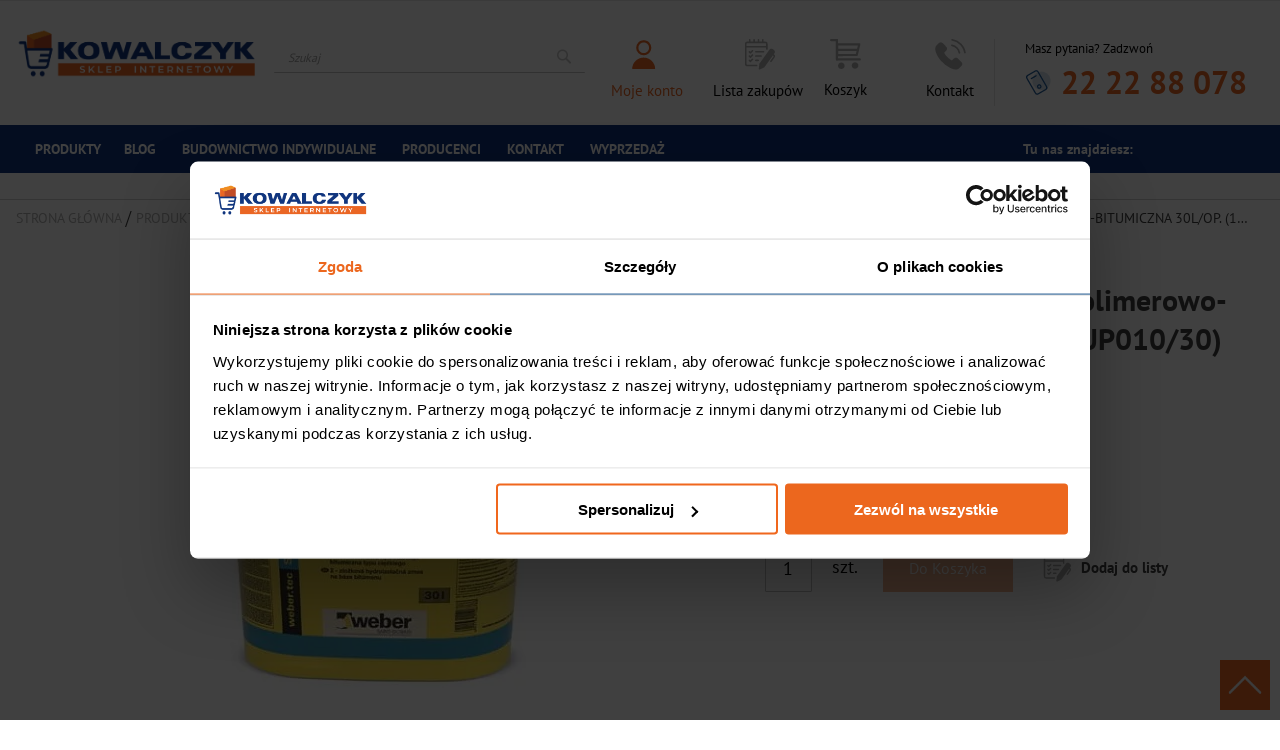

--- FILE ---
content_type: text/html; charset=UTF-8
request_url: https://sklep-kowalczyk.pl/weber-tec-superflex-10-dwuskladnikowa-masa-polimerowo-bitumiczna-30l-op-14sup010-30.html
body_size: 38621
content:
<!doctype html>
<html lang="pl">
    <head prefix="og: http://ogp.me/ns# fb: http://ogp.me/ns/fb# product: http://ogp.me/ns/product#">
                <meta charset="utf-8"/>
<meta name="title" content="WEBER TEC Superflex 10 dwuskładnikowa masa polimerowo-bitumiczna 30L/op. (14SUP010/30) - E-Kowalczyk"/>
<meta name="description" content="WEBER TEC Superflex 10 dwuskładnikowa masa polimerowo-bitumiczna 
Elastyczna masa hydroizolacyjna do ochrony przed wilgocią - Weber tec Superflex 10&nbsp;
Skuteczne uszczelnienie i ochrona na długie lata!&nbsp;
Witaj w świecie Weber.tec Superflex 10 - "/>
<meta name="robots" content="INDEX,FOLLOW"/>
<meta name="viewport" content="width=device-width, initial-scale=1"/>
<meta name="format-detection" content="telephone=no"/>
<title>WEBER TEC Superflex 10 dwuskładnikowa masa polimerowo-bitumiczna 30L/op. (14SUP010/30) - E-Kowalczyk</title>
<link  rel="stylesheet" type="text/css"  media="all" href="https://sklep-kowalczyk.pl/static/_cache/merged/6e5559a2f56c220aa908a94ef8648068.css" />
<link  rel="stylesheet" type="text/css"  media="screen and (min-width: 768px)" href="https://sklep-kowalczyk.pl/static/frontend/Kowalczyk/default/pl_PL/css/styles-l.css" />
<link  rel="stylesheet" type="text/css"  media="print" href="https://sklep-kowalczyk.pl/static/frontend/Kowalczyk/default/pl_PL/css/print.css" />




<link  href="https://sklep-kowalczyk.pl/static/frontend/Kowalczyk/default/pl_PL/Dharsa_WysylkaOsobno/css/source/_module.less" />
<link  rel="canonical" href="https://sklep-kowalczyk.pl/weber-tec-superflex-10-dwuskladnikowa-masa-polimerowo-bitumiczna-30l-op-14sup010-30.html" />
<link  rel="icon" type="image/x-icon" href="https://sklep-kowalczyk.pl/media/favicon/stores/1/favicon.png" />
<link  rel="shortcut icon" type="image/x-icon" href="https://sklep-kowalczyk.pl/media/favicon/stores/1/favicon.png" />


<meta name="p:domain_verify" content="12aMqn7xYvdDBr7lHlCwKQXs29HF1NTE"/>

<meta name="google-site-verification" content="dgV-0twkQaKe1tc8aU-odvSExHJD2uQJAPBXMQP2aU8" />


<style>

.blog-post-view .post-description .cms-content-important p:last-child {
    margin-bottom: 0px;
}

.catalog-category-view .category-description > div > div
{
padding: 0 !important;
}

.page-layout-checkout .top-bar-notification.tbn-type-html
{
display: none;
}

.catalog-category-view .category-description
{
order: 0;
color: #616161;

font-family: "PT Sans";
font-size: 16px;
font-style: normal;
font-weight: 400;
line-height: 150%; /* 24px */
}

.catalog-category-view #layer-product-list
{
order: 1;
}

@media screen and (max-width: 500px)
{
    .shopbrand-brand-listbrand .page-title-wrapper,
    .blog-index-index .page-title-wrapper
    {
        display: none;
    }
}

.cms-wyprzedaz
{
    .page-title-wrapper
    {
        display: none;
    }
}

.blog-post-view table.single-items li.product-item {
width: 240px !important;
max-width: 40vw !important;
margin: 0 !important;
}

.bx-wrapper .product-item .price-box span {
    padding-left: 0px !important;
}

ul.slides:hover {
animation-play-state: paused;
}

.post-content .post-description .post-ftimg-hld img {
object-fit: cover;
}

.catalog-product-view .block.related .block-actions
{
display:none;
}

.catalog-product-view .block.related .special-price
{
align-items: center;
}

.catalog-product-view .block.related .last_30
{
display:none !important;
}

.catalog-product-view .block.related .field.choice.related
{
display:none;
}

.boxes_contact_advisors .right_contact
{
display:none;
}

.product-info-main .special-price .price-container {
margin-top: 1em;
    display: block;
}

.product.attribute.description p, .category-bottom-description-2 p {
    margin-bottom: 3.2rem;
}

.products-grid .product-item-info .sparsh-product-label-image
{
height: 80px;
width:auto !important;
top: 0px
}

.products-grid .product-item-info:hover .sparsh-product-label-image {
top: 0px;
right: 0px;
}

.cms-black-week-2023 .special-price .price-final_price, .cms-promo-grudzien-2023 .special-price .price-final_price, .cms-pro-narzedzia .special-price .price-final_price, .blog-page .special-price .price-final_price, .cms-pro-poziomice-2402 .special-price .price-final_price, .cms-koniec-lata-2024 .special-price .price-final_price, .cms-ogrod-wiosna-2024 .special-price .price-final_price
{
display: none;
}

.blog-post-view .price-final_price .price-final_price {
  display: none !important;
}

.product.media .sparsh-product-label-image
{
height: 100px;
width:auto !important;
}

    @media screen and (min-width: 1000px) and (max-width: 1500px)
    {
        .cms-wyprzedaz .block.widget.block-products-list.grid.more-products .product-item
        {
            width: calc((100% - 4%) / 4);
        }

        .cms-wyprzedaz .block.widget.block-products-list.grid.more-products .product-item:nth-child(4n + 1),
        .cms-wyprzedaz .block.widget.block-products-list.grid.more-products .product-item:nth-child(1n + 1)
        {
            margin-left: 1%;
        }
    }

@media screen and (min-width: 768px)
{
    .product.media .sparsh-product-label-image
   {
      right: 160px;
    }
}

.grecaptcha-badge
        {
            bottom: 70px !important;
            z-index: 10;
        }

.level0.promo .cat_label
{
display:none;
}

.level0.promo .level-top
{
background: #ec671d !important;
color: #fff !important;
}

.level0.promo .level-top:hover
{
color: #fff !important;
}

@media (max-width: 1023px)
{
.xxx_img
{
width: 30px !important;
}}

@media (max-width: 768px)
{
.page-header .nav-toggle {
    top: 12px !important;
right: 15px;
left: inherit !important;
}}
</style>


<meta name="google-site-verification" content="LJVzykTrRqAjmG7Qu1kLaVR_KgwpkKYATgx1XmjxUwE" />

<link rel="manifest" href="/manifest.webmanifest">

<!-- Hotjar Tracking Code for my site -->


<style>
.blog-post-view .post-description p{
font-weight: 400;
}

.blog-post-view .post-description h2 {
color: #205f9f;
}

.blog-post-view .post-description h4 {
font-size: 1.5rem;
}

.blog-post-view .post-description li {
font-weight: normal;
}

.post-holder.post-holder-7{
max-width: 100%;
}
</style>



<!-- Event snippet for Zakup conversion page -->


<!-- Google Tag Manager -->

<!-- End Google Tag Manager -->

 

<!-- GetResponse Analytics -->
  
  <!-- End GetResponse Analytics -->            
    <link rel='canonical' href='https://sklep-kowalczyk.pl/weber-tec-superflex-10-dwuskladnikowa-masa-polimerowo-bitumiczna-30l-op-14sup010-30.html' />

<!-- Google Tag Manager -->

<!-- End Google Tag Manager --><!-- Meta Business Extension for Magento 2 -->
<!-- Meta Pixel Code -->

<noscript>
    <img height="1" width="1" style="display:none"
     src="https://www.facebook.com/tr?id=810072320683395&ev=PageView&noscript=1&a=magento2-0.0.0-1.4.6" />
        </noscript>
<!-- End Meta Pixel Code -->

                            
<!-- BEGIN GOOGLE ANALYTICS CODE -->

<!-- END GOOGLE ANALYTICS CODE -->
    


  <!-- GetResponse Analytics -->
  
  <!-- End GetResponse Analytics -->
<div class="getresponse-tracking-code-section" data-bind="scope: 'getresponse_tracking_code_section'">
    <div id="customer-email-address" data-bind="attr: { 'customer-email': getResponseTrackingCode().customerEmail}"></div>
</div>



        <meta property="og:type" content="og:product" />
        <meta property="og:title" content="WEBER TEC Superflex 10 dwuskładnikowa masa polimerowo-bitumiczna 30L/op. (14SUP010/30)" />
        <meta property="og:image" content="https://sklep-kowalczyk.pl/media/catalog/product/cache/d098812e61d97e9789415c2177a8ae84/4/0/4011361106788.jpg" />
        <meta property="og:description" content="WEBER TEC Superflex 10 dwuskładnikowa masa polimerowo-bitumiczna 30L/op. (14SUP010/30)" />
        <meta property="og:url" content="https://sklep-kowalczyk.pl/weber-tec-superflex-10-dwuskladnikowa-masa-polimerowo-bitumiczna-30l-op-14sup010-30.html" />
                    <meta property="product:price:amount" content="419"/>
            <meta property="product:price:currency"
    content="PLN"/>
            
    </head>
    <body data-container="body"
          data-mage-init='{"loaderAjax": {}, "loader": { "icon": "https://sklep-kowalczyk.pl/static/frontend/Kowalczyk/default/pl_PL/images/loader-2.gif"}}'
        id="html-body" itemtype="http://schema.org/Product" itemscope="itemscope" class="catalog-product-view product-weber-tec-superflex-10-dwuskladnikowa-masa-polimerowo-bitumiczna-30l-op-14sup010-30 page-layout-1column">
        <!-- Google Tag Manager (noscript) -->
<noscript><iframe src="https://www.googletagmanager.com/ns.html?id=GTM-KBZKBVW"
height="0" width="0" style="display:none;visibility:hidden"></iframe></noscript>
<!-- End Google Tag Manager (noscript) -->


    <!-- Google Tag Manager (noscript) -->
            <noscript><iframe src="https://www.googletagmanager.com/ns.html?id=GTM-KVF22HN"
                          height="0" width="0" style="display:none;visibility:hidden"></iframe></noscript>
        <!-- End Google Tag Manager (noscript) -->
    


<div class="cookie-status-message" id="cookie-status">
    The store will not work correctly in the case when cookies are disabled.</div>



    <noscript>
        <div class="message global noscript">
            <div class="content">
                <p>
                    <strong>Wygląda na to, że JavaScript jest wyłączony w twojej przeglądarce.</strong>
                    <span>
                        By w pełni cieszyć się naszą stroną, upewnij się, że włączyłeś JavaScript w swojej przeglądarce.                    </span>
                </p>
            </div>
        </div>
    </noscript>





<div class="page-wrapper"><!-- <div class="breadcrumbs">
    <ul class="items" itemscope itemtype="http://schema.org/BreadcrumbList">
                    <li class="item home">
                            <a href="https://sklep-kowalczyk.pl/"
                   title="Przejdź na stronę główną">
                    Strona główna                </a>
                        </li>
                    <li class="item category4">
                            <a href="https://sklep-kowalczyk.pl/budownictwo-inwestycyjne.html"
                   title="">
                    Produkty                </a>
                        </li>
                    <li class="item category300">
                            <a href="https://sklep-kowalczyk.pl/budownictwo-inwestycyjne/chemia-budowlana.html"
                   title="">
                    CHEMIA BUDOWLANA                </a>
                        </li>
                    <li class="item category314">
                            <a href="https://sklep-kowalczyk.pl/budownictwo-inwestycyjne/chemia-budowlana/hydroizolacja.html"
                   title="">
                    Hydroizolacja                </a>
                        </li>
                    <li class="item category315">
                            <a href="https://sklep-kowalczyk.pl/budownictwo-inwestycyjne/chemia-budowlana/hydroizolacja/hydroizolacja-bitumiczna.html"
                   title="">
                    Hydroizolacja bitumiczna                </a>
                        </li>
                    <li class="item product37042">
                            <strong>WEBER TEC Superflex 10 dwuskładnikowa masa polimerowo-bitumiczna 30L/op. (14SUP010/30)</strong>
                        </li>
            </ul>
</div>
 -->

    <div class="breadcrumbs">
        <ul class="items" itemscope itemtype="https://schema.org/BreadcrumbList">
                            <li class="item home" itemprop="itemListElement" itemscope itemtype="https://schema.org/ListItem">
                                            <a href="https://sklep-kowalczyk.pl/" title="Przejdź na stronę główną" itemprop="item">
                            <span itemprop="name">Strona główna</span>
                            <meta itemprop="position" content="1" />
                        </a>
                                   </li>
                            <li class="item category4" itemprop="itemListElement" itemscope itemtype="https://schema.org/ListItem">
                                            <a href="https://sklep-kowalczyk.pl/budownictwo-inwestycyjne.html" title="" itemprop="item">
                            <span itemprop="name">Produkty</span>
                            <meta itemprop="position" content="2" />
                        </a>
                                   </li>
                            <li class="item category300" itemprop="itemListElement" itemscope itemtype="https://schema.org/ListItem">
                                            <a href="https://sklep-kowalczyk.pl/budownictwo-inwestycyjne/chemia-budowlana.html" title="" itemprop="item">
                            <span itemprop="name">CHEMIA BUDOWLANA</span>
                            <meta itemprop="position" content="3" />
                        </a>
                                   </li>
                            <li class="item category314" itemprop="itemListElement" itemscope itemtype="https://schema.org/ListItem">
                                            <a href="https://sklep-kowalczyk.pl/budownictwo-inwestycyjne/chemia-budowlana/hydroizolacja.html" title="" itemprop="item">
                            <span itemprop="name">Hydroizolacja</span>
                            <meta itemprop="position" content="4" />
                        </a>
                                   </li>
                            <li class="item category315" itemprop="itemListElement" itemscope itemtype="https://schema.org/ListItem">
                                            <a href="https://sklep-kowalczyk.pl/budownictwo-inwestycyjne/chemia-budowlana/hydroizolacja/hydroizolacja-bitumiczna.html" title="" itemprop="item">
                            <span itemprop="name">Hydroizolacja bitumiczna</span>
                            <meta itemprop="position" content="5" />
                        </a>
                                   </li>
                            <li class="item product37042" itemprop="itemListElement" itemscope itemtype="https://schema.org/ListItem">
                                                                    <a href="https://sklep-kowalczyk.pl/weber-tec-superflex-10-dwuskladnikowa-masa-polimerowo-bitumiczna-30l-op-14sup010-30.html" title="" itemprop="item">
                            <span style="color: black" itemprop="name">WEBER TEC Superflex 10 dwuskładnikowa masa polimerowo-bitumiczna 30L/op. (14SUP010/30)</span>
                            <meta itemprop="position" content="6" />
                        </a>
                                   </li>
                    </ul>
    </div>
<header class="page-header"><div class="panel wrapper"><div class="panel header"><a class="action skip contentarea"
   href="#contentarea">
    <span>
        Przejdź do treści    </span>
</a>
<ul class="header links"><li><a href="https://sklep-kowalczyk.pl/customer/account/" id="ideHVO3OpD" >Moje konto</a></li><li class="link authorization-link" data-label="lub">
    <a href="https://sklep-kowalczyk.pl/customer/account/login/referer/aHR0cHM6Ly9za2xlcC1rb3dhbGN6eWsucGwvd2ViZXItdGVjLXN1cGVyZmxleC0xMC1kd3Vza2xhZG5pa293YS1tYXNhLXBvbGltZXJvd28tYml0dW1pY3puYS0zMGwtb3AtMTRzdXAwMTAtMzAuaHRtbA%2C%2C/"        >Zaloguj się</a>
</li>
<li><a href="https://sklep-kowalczyk.pl/customer/account/create/" id="idMG2AnmUK" >Załóż konto</a></li></ul></div></div><div class="header content"><span data-action="toggle-nav" class="action nav-toggle"><span>Przełącznik Nav</span></span>

<div itemscope itemtype="http://schema.org/Organization" ><a href="https://sklep-kowalczyk.pl/"
itemprop="url" class="logo" aria-label="store logo"><img src="
https://sklep-kowalczyk.pl/media/logo/stores/1/eKowalczyk-logo.png" width="170" alt="E-Kowalczyk"
itemprop="logo" /></a></div><div class="block block-search">
    <div class="block block-title"><strong>Szukaj</strong></div>
    <div class="block block-content">
        <form class="form minisearch" id="search_mini_form"
              action="https://sklep-kowalczyk.pl/catalogsearch/result/" method="get">
            <div class="field search">
                <label class="label" for="search" data-role="minisearch-label">
                    <span>Szukaj</span>
                </label>
                <div class="control">
                    <input id="search"
                           data-mage-init='{
                            "quickSearch": {
                                "formSelector": "#search_mini_form",
                                "url": "https://sklep-kowalczyk.pl/search/ajax/suggest/",
                                "destinationSelector": "#search_autocomplete",
                                "minSearchLength": "3"
                            }
                        }'
                           type="text"
                           name="q"
                           value=""
                           placeholder="Szukaj"
                           class="input-text"
                           maxlength="128"
                           role="combobox"
                           aria-haspopup="false"
                           aria-autocomplete="both"
                           autocomplete="off"
                           aria-expanded="false"/>
                    <div id="search_autocomplete" class="search-autocomplete"></div>
                                    </div>
            </div>
            <div class="actions">
                <button type="submit"
                        title="Szukaj"
                        class="action search"
                        aria-label="Search"
                >
                    <span>Szukaj</span>
                </button>
            </div>
        </form>
    </div>
</div>
<div class="header panel desktop"><div class="login-container icon-header"><li><a href="https://sklep-kowalczyk.pl/customer/account/" id="idH6Q6DQDB" >Zaloguj</a></li></div><div class="order-list-header icon-header"><li><a href="https://sklep-kowalczyk.pl/sales/order/history/" id="idrbt2Yz9b" >Lista zakupów</a></li></div>
<div data-block="minicart" class="minicart-wrapper">
    <a class="action showcart" href="https://sklep-kowalczyk.pl/checkout/cart/"
       data-bind="scope: 'minicart_content'">
        <span class="text">Koszyk</span>
        <span class="counter qty empty"
              data-bind="css: { empty: !!getCartParam('summary_count') == false && !isLoading() },
               blockLoader: isLoading">
            <span class="counter-number"><!-- ko text: getCartParam('summary_count') --><!-- /ko --></span>
            <span class="counter-label">
            <!-- ko if: getCartParam('summary_count') -->
                <!-- ko text: getCartParam('summary_count') --><!-- /ko -->
                <!-- ko i18n: 'items' --><!-- /ko -->
            <!-- /ko -->
            </span>
        </span>
    </a>
            <div class="block block-minicart"
             data-role="dropdownDialog"
             data-mage-init='{"dropdownDialog":{
                "appendTo":"[data-block=minicart]",
                "triggerTarget":".showcart",
                "timeout": "2000",
                "closeOnMouseLeave": false,
                "closeOnEscape": true,
                "triggerClass":"active",
                "parentClass":"active",
                "buttons":[]}}'>
            <div id="minicart-content-wrapper" data-bind="scope: 'minicart_content'">
                <!-- ko template: getTemplate() --><!-- /ko -->

                    <!-- <svg xmlns="http://www.w3.org/2000/svg" width="63.144" height="83.911" viewBox="0 0 63.144 83.911">
                    <g id="Group_9" data-name="Group 9" transform="translate(-1029.969 -359.753)" opacity="0.4">
                        <g id="koszyk_kolor" transform="translate(1029.948 385.431)">
                        <g id="Group_1" data-name="Group 1" transform="translate(0.021)">
                            <path id="Path_1" data-name="Path 1" d="M13.492,4.225H2.134A2.113,2.113,0,0,1,2.134,0H13.494a2.113,2.113,0,0,1,0,4.225Z" transform="translate(-0.021)"/>
                        </g>
                        <g id="Group_2" data-name="Group 2" transform="translate(11.38)">
                            <path id="Path_2" data-name="Path 2" d="M7.419,41.736a2.113,2.113,0,0,1-2.113-2.113V2.113a2.113,2.113,0,1,1,4.225,0v37.51a2.112,2.112,0,0,1-2.113,2.113Z" transform="translate(-5.306)"/>
                        </g>
                        <g id="Group_3" data-name="Group 3" transform="translate(11.379 37.508)">
                            <path id="Path_3" data-name="Path 3" d="M51.8,21.68H7.419a2.114,2.114,0,1,1,0-4.228H51.8a2.114,2.114,0,0,1,0,4.228Z" transform="translate(-5.305 -17.452)"/>
                        </g>
                        <g id="Group_4" data-name="Group 4" transform="translate(15.502 45.723)">
                            <path id="Path_4" data-name="Path 4" d="M13.667,33.785a6.361,6.361,0,0,1-6.443-6.256,6.552,6.552,0,0,1,1.638-4.163,6.161,6.161,0,0,1,4.806-2.091,6.258,6.258,0,1,1,0,12.511Z" transform="translate(-7.224 -21.274)"/>
                        </g>
                        <g id="Group_5" data-name="Group 5" transform="translate(42.18 45.194)">
                            <path id="Path_5" data-name="Path 5" d="M26.08,33.541a6.259,6.259,0,1,1,6.443-6.259,6.364,6.364,0,0,1-6.443,6.259Z" transform="translate(-19.637 -21.028)"/>
                        </g>
                        <g id="Group_6" data-name="Group 6" transform="translate(11.644 8.186)">
                            <path id="Path_6" data-name="Path 6" d="M47.919,8.034,43.956,24.57l-34.3.1V8.037ZM7.542,28.9H7.55L45.628,28.8a2.113,2.113,0,0,0,2.048-1.621L52.652,6.414a2.113,2.113,0,0,0-2.055-2.6H7.542A2.113,2.113,0,0,0,5.429,5.924V26.793a2.123,2.123,0,0,0,2.113,2.113Z" transform="translate(-5.429 -3.809)"/>
                        </g>
                        <g id="Group_7" data-name="Group 7" transform="translate(13.448 19.042)">
                            <path id="Path_7" data-name="Path 7" d="M46.6,13.088H8.382a2.114,2.114,0,0,1,0-4.228H46.6a2.114,2.114,0,0,1,0,4.228Z" transform="translate(-6.269 -8.86)"/>
                        </g>
                        </g>
                        <g id="Group_8" data-name="Group 8" transform="translate(1.858 2.408)">
                        <path id="Path_8" data-name="Path 8" d="M1045.911,376.034l-13.441-13.441" transform="translate(9.457 6.989)" fill="none" stroke="#000" stroke-linecap="round" stroke-width="4.5"/>
                        <path id="Path_10" data-name="Path 10" d="M1032.47,376.034l13.441-13.441" transform="translate(42.162 6.989)" fill="none" stroke="#000" stroke-linecap="round" stroke-width="4.5"/>
                        <path id="Path_9" data-name="Path 9" d="M1061.4,373.151V353.177" transform="translate(3.597 6.418)" fill="none" stroke="#000" stroke-linecap="round" stroke-width="4.5"/>
                        </g>
                    </g>
                </svg>
                <p class="emptyTitle">Twój koszyk jest pusty</p>
                <a href="/budownictwo-inwestycyjne.html" class="emptyBtn" >Przeglądaj produkty</a> -->

            </div>
                    </div>
            
</div>
<div class="contact-header icon-header"><a href="/kontakt">Kontakt</a></div>

<div class="contect_box footer">

<div id="helpFooter">
<p class="title-number">Masz pytania? Zadzwoń</p>
<div>
<div class="box-number"><img src="https://sklep-kowalczyk.pl/static/frontend/Kowalczyk/default/pl_PL/images/icons/phone.svg" alt=""><a href="tel:+4822 22 88 078">22&nbsp;22&nbsp;88&nbsp;078</a></div>
</div>
</div>

</div>


</div></div></header>    <div class="sections nav-sections">
                <div class="section-items nav-sections-items"
             data-mage-init='{"tabs":{"openedState":"active"}}'>
                                            <div class="section-item-title nav-sections-item-title"
                     data-role="collapsible">
                    <a class="nav-sections-item-switch"
                       data-toggle="switch" href="#store.menu">
                        Menu                    </a>
                </div>
                <div class="section-item-content nav-sections-item-content"
                     id="store.menu"
                     data-role="content">
                    
<div class="close_xx exit-sign" data-action="toggle-nav" class="action nav-toggle" style="
    position: absolute;
    right: 20px;
    top: 20px;
    font-size: 20px;
    color: grey;
    cursor: pointer;
"></div>

<style>
	.exit-sign {
	    position: absolute;
	    right: 25px;
	    top: -50px;
	    width: 32px;
	    height: 32px;
	    opacity: 1;
	    cursor: pointer;
	}

	.exit-sign:after, .exit-sign:before {
	    position: absolute;
	    left: 15px;
	    content: ' ';
	    height: 33px;
	    width: 2px;
	    background-color: grey;
	}

	.exit-sign:before {
	    transform: rotate(45deg);
	}

	.exit-sign:after {
	    transform: rotate(-45deg);
	}
</style>

<nav class="navigation mean-nav navigation-mobile" role="navigation" data-action="navigation" data-exclude_html_desktop="1" >
	<ul class="nav-mobile" data-alo-init='{"menu":{"responsive":true, "expanded":true, "position":{"my":"left top","at":"left bottom"}}}'>
		<li class="level0 category-item level-top cat nav-1  hasChild parent"><a class="level-top" href="https://sklep-kowalczyk.pl/budownictwo-inwestycyjne.html"><span>Produkty</span><span class="boder-menu"></span></a><ul class="submenu"><li class="level1 category-item nav-1-1 "><a href="https://sklep-kowalczyk.pl/budownictwo-inwestycyjne/wszystkie-produkty.html"><span>Wszystkie produkty</span></a></li><li class="level1 category-item nav-1-2 "><a href="https://sklep-kowalczyk.pl/budownictwo-inwestycyjne/docieplenia-i-elewacje.html"><span>DOCIEPLENIA I ELEWACJE</span></a><ul class="level1 submenu"><li class="level2 hasChild parent nav-1-2-1 category-item "><a href="https://sklep-kowalczyk.pl/budownictwo-inwestycyjne/docieplenia-i-elewacje/welna-mineralna.html"><span>Wełna mineralna</span></a>
<ul class="level2 submenu"><li class="level3 nav-1-2-1 category-item "><a href="https://sklep-kowalczyk.pl/budownictwo-inwestycyjne/docieplenia-i-elewacje/welna-mineralna/welna-stropowa.html"><span>Ściany działowe</span></a>
</li><li class="level3 hasChild parent nav-1-2-2 category-item "><a href="https://sklep-kowalczyk.pl/budownictwo-inwestycyjne/docieplenia-i-elewacje/welna-mineralna/welna-do-scian-dzialowych.html"><span>Elewacje</span></a>
<ul class="level3 submenu"><li class="level4 nav-1-2-1 category-item "><a href="https://sklep-kowalczyk.pl/budownictwo-inwestycyjne/docieplenia-i-elewacje/welna-mineralna/welna-do-scian-dzialowych/elewacje-wentylowane.html"><span>Elewacje wentylowane</span></a>
</li></ul></li><li class="level3 nav-1-2-3 category-item "><a href="https://sklep-kowalczyk.pl/budownictwo-inwestycyjne/docieplenia-i-elewacje/welna-mineralna/welna-elewacyjna.html"><span>Garaż</span></a>
</li><li class="level3 nav-1-2-4 category-item "><a href="https://sklep-kowalczyk.pl/budownictwo-inwestycyjne/docieplenia-i-elewacje/welna-mineralna/welna-dachowa.html"><span>Poddasze i dachy</span></a>
</li></ul></li><li class="level2 hasChild parent nav-1-2-2 category-item "><a href="https://sklep-kowalczyk.pl/budownictwo-inwestycyjne/docieplenia-i-elewacje/styropian.html"><span>Styropian</span></a>
<ul class="level2 submenu"><li class="level3 nav-1-2-1 category-item "><a href="https://sklep-kowalczyk.pl/budownictwo-inwestycyjne/docieplenia-i-elewacje/styropian/styropian-elewacyjny.html"><span>Styropian elewacyjny</span></a>
</li><li class="level3 nav-1-2-2 category-item "><a href="https://sklep-kowalczyk.pl/budownictwo-inwestycyjne/docieplenia-i-elewacje/styropian/styropian-podlogowy.html"><span>Styropian podłogowy</span></a>
</li><li class="level3 nav-1-2-3 category-item "><a href="https://sklep-kowalczyk.pl/budownictwo-inwestycyjne/docieplenia-i-elewacje/styropian/styropian-fundamentowy.html"><span>Styropian fundamentowy</span></a>
</li></ul></li><li class="level2 nav-1-2-3 category-item "><a href="https://sklep-kowalczyk.pl/budownictwo-inwestycyjne/docieplenia-i-elewacje/styrodur.html"><span>Styrodur</span></a>
</li><li class="level2 nav-1-2-4 category-item "><a href="https://sklep-kowalczyk.pl/budownictwo-inwestycyjne/docieplenia-i-elewacje/plyta-pir.html"><span>Płyta PIR</span></a>
</li><li class="level2 hasChild parent nav-1-2-5 category-item "><a href="https://sklep-kowalczyk.pl/budownictwo-inwestycyjne/docieplenia-i-elewacje/kleje-do-docieplen.html"><span>Kleje do dociepleń</span></a>
<ul class="level2 submenu"><li class="level3 nav-1-2-1 category-item "><a href="https://sklep-kowalczyk.pl/budownictwo-inwestycyjne/docieplenia-i-elewacje/kleje-do-docieplen/kleje-do-welny.html"><span>Kleje do wełny mineralnej</span></a>
</li><li class="level3 nav-1-2-2 category-item "><a href="https://sklep-kowalczyk.pl/budownictwo-inwestycyjne/docieplenia-i-elewacje/kleje-do-docieplen/kleje-do-styropianu.html"><span>Kleje do styropianu</span></a>
</li></ul></li><li class="level2 hasChild parent nav-1-2-6 category-item "><a href="https://sklep-kowalczyk.pl/budownictwo-inwestycyjne/docieplenia-i-elewacje/tynki-i-grunty-elewacyjne.html"><span>Tynki i grunty elewacyjne</span></a>
<ul class="level2 submenu"><li class="level3 nav-1-2-1 category-item "><a href="https://sklep-kowalczyk.pl/budownictwo-inwestycyjne/docieplenia-i-elewacje/tynki-i-grunty-elewacyjne/tynki-i-grunty-akrylowe.html"><span>Tynki i grunty akrylowe</span></a>
</li><li class="level3 nav-1-2-2 category-item "><a href="https://sklep-kowalczyk.pl/budownictwo-inwestycyjne/docieplenia-i-elewacje/tynki-i-grunty-elewacyjne/tynki-i-grunty-silikonowe.html"><span>Tynki i grunty silikonowe</span></a>
</li><li class="level3 nav-1-2-3 category-item "><a href="https://sklep-kowalczyk.pl/budownictwo-inwestycyjne/docieplenia-i-elewacje/tynki-i-grunty-elewacyjne/tynki-i-grunty-silikatowe.html"><span>Tynki i grunty silikatowe</span></a>
</li><li class="level3 nav-1-2-4 category-item "><a href="https://sklep-kowalczyk.pl/budownictwo-inwestycyjne/docieplenia-i-elewacje/tynki-i-grunty-elewacyjne/tynki-i-grunty-silikonowo-silikatowe.html"><span>Tynki i grunty silikonowo-silikatowe</span></a>
</li><li class="level3 nav-1-2-5 category-item "><a href="https://sklep-kowalczyk.pl/budownictwo-inwestycyjne/docieplenia-i-elewacje/tynki-i-grunty-elewacyjne/tynki-i-grunty-mineralne.html"><span>Tynki i grunty mineralne</span></a>
</li><li class="level3 nav-1-2-6 category-item "><a href="https://sklep-kowalczyk.pl/budownictwo-inwestycyjne/docieplenia-i-elewacje/tynki-i-grunty-elewacyjne/tynki-i-grunty-mozaikowe.html"><span>Tynki i grunty mozaikowe</span></a>
</li></ul></li><li class="level2 hasChild parent nav-1-2-7 category-item "><a href="https://sklep-kowalczyk.pl/budownictwo-inwestycyjne/docieplenia-i-elewacje/akcesoria.html"><span>Akcesoria</span></a>
<ul class="level2 submenu"><li class="level3 nav-1-2-1 category-item "><a href="https://sklep-kowalczyk.pl/budownictwo-inwestycyjne/docieplenia-i-elewacje/akcesoria/siatki-podtynkowe.html"><span>Siatki podtynkowe</span></a>
</li><li class="level3 nav-1-2-2 category-item "><a href="https://sklep-kowalczyk.pl/budownictwo-inwestycyjne/docieplenia-i-elewacje/akcesoria/listwy-do-docieplen.html"><span>Listwy do dociepleń</span></a>
</li><li class="level3 nav-1-2-3 category-item "><a href="https://sklep-kowalczyk.pl/budownictwo-inwestycyjne/docieplenia-i-elewacje/akcesoria/pozostale.html"><span>Pozostałe</span></a>
</li></ul></li></ul></li><li class="level1 category-item nav-1-3 "><a href="https://sklep-kowalczyk.pl/budownictwo-inwestycyjne/bhp.html"><span>BHP</span></a><ul class="level1 submenu"><li class="level2 nav-1-3-1 category-item "><a href="https://sklep-kowalczyk.pl/budownictwo-inwestycyjne/bhp/obuwie.html"><span>Obuwie</span></a>
</li><li class="level2 nav-1-3-2 category-item "><a href="https://sklep-kowalczyk.pl/budownictwo-inwestycyjne/bhp/rekawice-i-nakolanniki.html"><span>Rękawice i nakolanniki</span></a>
</li><li class="level2 nav-1-3-3 category-item "><a href="https://sklep-kowalczyk.pl/budownictwo-inwestycyjne/bhp/czapki-i-kaski.html"><span>Czapki i kaski</span></a>
</li><li class="level2 hasChild parent nav-1-3-4 category-item "><a href="https://sklep-kowalczyk.pl/budownictwo-inwestycyjne/bhp/okulary-i-maski.html"><span>Okulary i maski</span></a>
<ul class="level2 submenu"><li class="level3 nav-1-3-1 category-item "><a href="https://sklep-kowalczyk.pl/budownictwo-inwestycyjne/bhp/okulary-i-maski/gogle-i-maski-spawalnicze.html"><span>Gogle i maski spawalnicze </span></a>
</li><li class="level3 nav-1-3-2 category-item "><a href="https://sklep-kowalczyk.pl/budownictwo-inwestycyjne/bhp/okulary-i-maski/okulary-ochronne.html"><span>Okulary ochronne </span></a>
</li></ul></li><li class="level2 nav-1-3-5 category-item "><a href="https://sklep-kowalczyk.pl/budownictwo-inwestycyjne/bhp/ochrona-sluchu.html"><span>Ochrona słuchu</span></a>
</li><li class="level2 nav-1-3-6 category-item "><a href="https://sklep-kowalczyk.pl/budownictwo-inwestycyjne/bhp/zabezpieczenia-wysokosciowe.html"><span>Zabezpieczenia wysokościowe</span></a>
</li><li class="level2 nav-1-3-7 category-item "><a href="https://sklep-kowalczyk.pl/budownictwo-inwestycyjne/bhp/znaki-sygnalizacyjne.html"><span>Znaki sygnalizacyjne</span></a>
</li><li class="level2 nav-1-3-8 category-item "><a href="https://sklep-kowalczyk.pl/budownictwo-inwestycyjne/bhp/pozostale.html"><span>Pozostałe</span></a>
</li><li class="level2 hasChild parent nav-1-3-9 category-item "><a href="https://sklep-kowalczyk.pl/budownictwo-inwestycyjne/bhp/odziez.html"><span>Odzież</span></a>
<ul class="level2 submenu"><li class="level3 nav-1-3-1 category-item "><a href="https://sklep-kowalczyk.pl/budownictwo-inwestycyjne/bhp/odziez/bezrekawniki.html"><span>Bezrękawnik</span></a>
</li><li class="level3 nav-1-3-2 category-item "><a href="https://sklep-kowalczyk.pl/budownictwo-inwestycyjne/bhp/odziez/spodnie.html"><span>Spodnie</span></a>
</li><li class="level3 nav-1-3-3 category-item "><a href="https://sklep-kowalczyk.pl/budownictwo-inwestycyjne/bhp/odziez/kurtki.html"><span>Kurtki</span></a>
</li><li class="level3 nav-1-3-4 category-item "><a href="https://sklep-kowalczyk.pl/budownictwo-inwestycyjne/bhp/odziez/koszule.html"><span>Koszule</span></a>
</li><li class="level3 nav-1-3-5 category-item "><a href="https://sklep-kowalczyk.pl/budownictwo-inwestycyjne/bhp/odziez/bluzy.html"><span>Bluzy</span></a>
</li></ul></li></ul></li><li class="level1 category-item nav-1-4 "><a href="https://sklep-kowalczyk.pl/budownictwo-inwestycyjne/dom-i-ogrod.html"><span>DOM I OGRÓD</span></a><ul class="level1 submenu"><li class="level2 hasChild parent nav-1-4-1 category-item "><a href="https://sklep-kowalczyk.pl/budownictwo-inwestycyjne/dom-i-ogrod/uprawa.html"><span>Uprawa</span></a>
<ul class="level2 submenu"><li class="level3 nav-1-4-1 category-item "><a href="https://sklep-kowalczyk.pl/budownictwo-inwestycyjne/dom-i-ogrod/uprawa/nawozy.html"><span>Nawozy</span></a>
</li><li class="level3 nav-1-4-2 category-item "><a href="https://sklep-kowalczyk.pl/budownictwo-inwestycyjne/dom-i-ogrod/uprawa/nasiona-cebulki-i-rosliny.html"><span>Nasiona traw</span></a>
</li><li class="level3 nav-1-4-3 category-item "><a href="https://sklep-kowalczyk.pl/budownictwo-inwestycyjne/dom-i-ogrod/uprawa/srodki-do-pielegnacji-roslin.html"><span>Środki do pielęgnacji roślin</span></a>
</li><li class="level3 nav-1-4-4 category-item "><a href="https://sklep-kowalczyk.pl/budownictwo-inwestycyjne/dom-i-ogrod/uprawa/srodki-na-owady-i-gryzonie.html"><span>Środki na owady i gryzonie</span></a>
</li><li class="level3 nav-1-4-5 category-item "><a href="https://sklep-kowalczyk.pl/budownictwo-inwestycyjne/dom-i-ogrod/uprawa/ziemia-i-podloza.html"><span>Ziemia i podłoża</span></a>
</li><li class="level3 nav-1-4-6 category-item "><a href="https://sklep-kowalczyk.pl/budownictwo-inwestycyjne/dom-i-ogrod/uprawa/srodki-ochrony-roslin.html"><span>Środki ochrony roślin</span></a>
</li></ul></li><li class="level2 hasChild parent nav-1-4-2 category-item "><a href="https://sklep-kowalczyk.pl/budownictwo-inwestycyjne/dom-i-ogrod/narzedzia-ogrodnicze-reczne.html"><span>Narzędzia ogrodowe</span></a>
<ul class="level2 submenu"><li class="level3 nav-1-4-1 category-item "><a href="https://sklep-kowalczyk.pl/budownictwo-inwestycyjne/dom-i-ogrod/narzedzia-ogrodnicze-reczne/kosiarki-i-pilarki.html"><span>Kosiarki i pilarki</span></a>
</li><li class="level3 nav-1-4-2 category-item "><a href="https://sklep-kowalczyk.pl/budownictwo-inwestycyjne/dom-i-ogrod/narzedzia-ogrodnicze-reczne/podkaszarki.html"><span>Podkaszarki</span></a>
</li><li class="level3 nav-1-4-3 category-item "><a href="https://sklep-kowalczyk.pl/budownictwo-inwestycyjne/dom-i-ogrod/narzedzia-ogrodnicze-reczne/narzedzia-reczne-do-ciecia.html"><span>Narzędzia ręczne do cięcia</span></a>
</li><li class="level3 nav-1-4-4 category-item "><a href="https://sklep-kowalczyk.pl/budownictwo-inwestycyjne/dom-i-ogrod/narzedzia-ogrodnicze-reczne/lopaty-i-szpadle.html"><span>Łopaty i szpadle</span></a>
</li><li class="level3 nav-1-4-5 category-item "><a href="https://sklep-kowalczyk.pl/budownictwo-inwestycyjne/dom-i-ogrod/narzedzia-ogrodnicze-reczne/grabie-i-widly.html"><span>Grabie i widły</span></a>
</li><li class="level3 nav-1-4-6 category-item "><a href="https://sklep-kowalczyk.pl/budownictwo-inwestycyjne/dom-i-ogrod/narzedzia-ogrodnicze-reczne/taczki.html"><span>Taczki</span></a>
</li><li class="level3 nav-1-4-7 category-item "><a href="https://sklep-kowalczyk.pl/budownictwo-inwestycyjne/dom-i-ogrod/narzedzia-ogrodnicze-reczne/pozostale-narzedzia.html"><span>Pozostałe narzędzia</span></a>
</li><li class="level3 nav-1-4-8 category-item "><a href="https://sklep-kowalczyk.pl/budownictwo-inwestycyjne/dom-i-ogrod/narzedzia-ogrodnicze-reczne/akcesoria-i-czesci.html"><span>Akcesoria i części</span></a>
</li></ul></li><li class="level2 hasChild parent nav-1-4-3 category-item "><a href="https://sklep-kowalczyk.pl/budownictwo-inwestycyjne/dom-i-ogrod/ogrodzenia-i-bramy.html"><span>Ogrodzenia i bramy</span></a>
<ul class="level2 submenu"><li class="level3 nav-1-4-1 category-item "><a href="https://sklep-kowalczyk.pl/budownictwo-inwestycyjne/dom-i-ogrod/ogrodzenia-i-bramy/ogrodzenia-panelowe.html"><span>Ogrodzenia panelowe</span></a>
</li><li class="level3 nav-1-4-2 category-item "><a href="https://sklep-kowalczyk.pl/budownictwo-inwestycyjne/dom-i-ogrod/ogrodzenia-i-bramy/ogrodzenia-betonowe.html"><span>Ogrodzenia betonowe</span></a>
</li><li class="level3 nav-1-4-3 category-item "><a href="https://sklep-kowalczyk.pl/budownictwo-inwestycyjne/dom-i-ogrod/ogrodzenia-i-bramy/siatki.html"><span>Siatki</span></a>
</li><li class="level3 nav-1-4-4 category-item "><a href="https://sklep-kowalczyk.pl/budownictwo-inwestycyjne/dom-i-ogrod/ogrodzenia-i-bramy/ploty-oslonowe.html"><span>Płoty osłonowe</span></a>
</li><li class="level3 nav-1-4-5 category-item "><a href="https://sklep-kowalczyk.pl/budownictwo-inwestycyjne/dom-i-ogrod/ogrodzenia-i-bramy/bramy.html"><span>Bramy</span></a>
</li><li class="level3 nav-1-4-6 category-item "><a href="https://sklep-kowalczyk.pl/budownictwo-inwestycyjne/dom-i-ogrod/ogrodzenia-i-bramy/furtki.html"><span>Furtki</span></a>
</li></ul></li><li class="level2 hasChild parent nav-1-4-4 category-item "><a href="https://sklep-kowalczyk.pl/budownictwo-inwestycyjne/dom-i-ogrod/kostka-brukowa.html"><span>Kostka brukowa</span></a>
<ul class="level2 submenu"><li class="level3 nav-1-4-1 category-item "><a href="https://sklep-kowalczyk.pl/budownictwo-inwestycyjne/dom-i-ogrod/kostka-brukowa/kostka.html"><span>Kostki</span></a>
</li><li class="level3 nav-1-4-2 category-item "><a href="https://sklep-kowalczyk.pl/budownictwo-inwestycyjne/dom-i-ogrod/kostka-brukowa/krawezniki-i-obrzeza.html"><span>Krawężniki i obrzeża</span></a>
</li><li class="level3 nav-1-4-3 category-item "><a href="https://sklep-kowalczyk.pl/budownictwo-inwestycyjne/dom-i-ogrod/kostka-brukowa/plyty-chodnikowe.html"><span>Płyty chodnikowe</span></a>
</li></ul></li><li class="level2 hasChild parent nav-1-4-5 category-item "><a href="https://sklep-kowalczyk.pl/budownictwo-inwestycyjne/dom-i-ogrod/nawodnienia.html"><span>Nawodnienia</span></a>
<ul class="level2 submenu"><li class="level3 nav-1-4-1 category-item "><a href="https://sklep-kowalczyk.pl/budownictwo-inwestycyjne/dom-i-ogrod/nawodnienia/weze-i-akcesoria.html"><span>Węże i akcesoria</span></a>
</li><li class="level3 nav-1-4-2 category-item "><a href="https://sklep-kowalczyk.pl/budownictwo-inwestycyjne/dom-i-ogrod/nawodnienia/zraszacze-i-pistolety.html"><span>Zraszacze i pistolety</span></a>
</li><li class="level3 nav-1-4-3 category-item "><a href="https://sklep-kowalczyk.pl/budownictwo-inwestycyjne/dom-i-ogrod/nawodnienia/konewki-i-spryskiwacze.html"><span>Konewki i spryskiwacze</span></a>
</li></ul></li><li class="level2 hasChild parent nav-1-4-6 category-item "><a href="https://sklep-kowalczyk.pl/budownictwo-inwestycyjne/dom-i-ogrod/odwodnienie.html"><span>Odwodnienie</span></a>
<ul class="level2 submenu"><li class="level3 nav-1-4-1 category-item "><a href="https://sklep-kowalczyk.pl/budownictwo-inwestycyjne/dom-i-ogrod/odwodnienie/przydomowe.html"><span>Przydomowe</span></a>
</li><li class="level3 nav-1-4-2 category-item "><a href="https://sklep-kowalczyk.pl/budownictwo-inwestycyjne/dom-i-ogrod/odwodnienie/inwestycyjne.html"><span>Inwestycyjne</span></a>
</li></ul></li><li class="level2 hasChild parent nav-1-4-7 category-item "><a href="https://sklep-kowalczyk.pl/budownictwo-inwestycyjne/dom-i-ogrod/relaks-w-ogrodzie.html"><span>Relaks w ogrodzie</span></a>
<ul class="level2 submenu"><li class="level3 nav-1-4-1 category-item "><a href="https://sklep-kowalczyk.pl/budownictwo-inwestycyjne/dom-i-ogrod/relaks-w-ogrodzie/grilowanie.html"><span>Grill</span></a>
</li><li class="level3 nav-1-4-2 category-item "><a href="https://sklep-kowalczyk.pl/budownictwo-inwestycyjne/dom-i-ogrod/relaks-w-ogrodzie/baseny-i-akcesoria.html"><span>Baseny i akcesoria</span></a>
</li><li class="level3 nav-1-4-3 category-item "><a href="https://sklep-kowalczyk.pl/budownictwo-inwestycyjne/dom-i-ogrod/relaks-w-ogrodzie/artykuly-dla-dzieci.html"><span>Artykuły dla dzieci</span></a>
</li></ul></li><li class="level2 nav-1-4-8 category-item "><a href="https://sklep-kowalczyk.pl/budownictwo-inwestycyjne/dom-i-ogrod/akcesoria-do-domu-i-ogrodu.html"><span>Akcesoria do domu i ogrodu</span></a>
</li><li class="level2 hasChild parent nav-1-4-9 category-item "><a href="https://sklep-kowalczyk.pl/budownictwo-inwestycyjne/dom-i-ogrod/architektura-ogrodowa.html"><span>Architektura ogrodowa</span></a>
<ul class="level2 submenu"><li class="level3 nav-1-4-1 category-item "><a href="https://sklep-kowalczyk.pl/budownictwo-inwestycyjne/dom-i-ogrod/architektura-ogrodowa/podloza-i-kamienie.html"><span>Podłoża i kamienie</span></a>
</li><li class="level3 nav-1-4-2 category-item "><a href="https://sklep-kowalczyk.pl/budownictwo-inwestycyjne/dom-i-ogrod/architektura-ogrodowa/obrzeza-i-palisady.html"><span>Obrzeża i palisady</span></a>
</li><li class="level3 nav-1-4-3 category-item "><a href="https://sklep-kowalczyk.pl/budownictwo-inwestycyjne/dom-i-ogrod/architektura-ogrodowa/maty-oslaniajace.html"><span>Maty osłaniające</span></a>
</li><li class="level3 nav-1-4-4 category-item "><a href="https://sklep-kowalczyk.pl/budownictwo-inwestycyjne/dom-i-ogrod/architektura-ogrodowa/oswietlenie-ogrodu.html"><span>Oświetlenie ogrodu</span></a>
</li><li class="level3 nav-1-4-5 category-item "><a href="https://sklep-kowalczyk.pl/budownictwo-inwestycyjne/dom-i-ogrod/architektura-ogrodowa/meble-ogrodowe.html"><span>Meble ogrodowe</span></a>
</li><li class="level3 nav-1-4-6 category-item "><a href="https://sklep-kowalczyk.pl/budownictwo-inwestycyjne/dom-i-ogrod/architektura-ogrodowa/doniczki.html"><span>Doniczki, kwietniki i osłony</span></a>
</li></ul></li><li class="level2 nav-1-4-10 category-item "><a href="https://sklep-kowalczyk.pl/budownictwo-inwestycyjne/dom-i-ogrod/chemia-gospodarcza.html"><span>Chemia gospodarcza</span></a>
</li><li class="level2 nav-1-4-11 category-item "><a href="https://sklep-kowalczyk.pl/budownictwo-inwestycyjne/dom-i-ogrod/odstraszanie-owadow.html"><span>Odstraszanie owadów</span></a>
</li></ul></li><li class="level1 category-item nav-1-5 "><a href="https://sklep-kowalczyk.pl/budownictwo-inwestycyjne/materialy-murowe.html"><span>MATERIAŁY MUROWE</span></a><ul class="level1 submenu"><li class="level2 nav-1-5-1 category-item "><a href="https://sklep-kowalczyk.pl/budownictwo-inwestycyjne/materialy-murowe/cegla-klinkierowa.html"><span>Cegła klinkierowa</span></a>
</li><li class="level2 nav-1-5-2 category-item "><a href="https://sklep-kowalczyk.pl/budownictwo-inwestycyjne/materialy-murowe/nadproza.html"><span>Nadproża</span></a>
</li><li class="level2 nav-1-5-3 category-item "><a href="https://sklep-kowalczyk.pl/budownictwo-inwestycyjne/materialy-murowe/bloczki-betonowe.html"><span>Bloczki betonowe</span></a>
</li><li class="level2 nav-1-5-4 category-item "><a href="https://sklep-kowalczyk.pl/budownictwo-inwestycyjne/materialy-murowe/bloczki-silikatowe.html"><span>Bloczki silikatowe</span></a>
</li><li class="level2 nav-1-5-5 category-item "><a href="https://sklep-kowalczyk.pl/budownictwo-inwestycyjne/materialy-murowe/beton-komorkowy.html"><span>Beton komórkowy</span></a>
</li><li class="level2 nav-1-5-6 category-item "><a href="https://sklep-kowalczyk.pl/budownictwo-inwestycyjne/materialy-murowe/pustaki-ceramiczne.html"><span>Pustaki ceramiczne</span></a>
</li></ul></li><li class="level1 category-item nav-1-6 "><a href="https://sklep-kowalczyk.pl/budownictwo-inwestycyjne/kominy-i-wentylacje.html"><span>KOMINY I WENTYLACJE</span></a><ul class="level1 submenu"><li class="level2 nav-1-6-1 category-item "><a href="https://sklep-kowalczyk.pl/budownictwo-inwestycyjne/kominy-i-wentylacje/kominy-systemowe.html"><span>Kominy systemowe</span></a>
</li><li class="level2 nav-1-6-2 category-item "><a href="https://sklep-kowalczyk.pl/budownictwo-inwestycyjne/kominy-i-wentylacje/pustaki-wentylacyjne.html"><span>Pustaki wentylacyjne</span></a>
</li><li class="level2 nav-1-6-3 category-item "><a href="https://sklep-kowalczyk.pl/budownictwo-inwestycyjne/kominy-i-wentylacje/systemy-wentylacyjne.html"><span>Systemy wentylacyjne</span></a>
</li><li class="level2 nav-1-6-4 category-item "><a href="https://sklep-kowalczyk.pl/budownictwo-inwestycyjne/kominy-i-wentylacje/rekuperacje.html"><span>Rekuperacje</span></a>
</li><li class="level2 nav-1-6-5 category-item "><a href="https://sklep-kowalczyk.pl/budownictwo-inwestycyjne/kominy-i-wentylacje/centrale-wentylacyjne.html"><span>Centrale wentylacyjne</span></a>
</li><li class="level2 nav-1-6-6 category-item "><a href="https://sklep-kowalczyk.pl/budownictwo-inwestycyjne/kominy-i-wentylacje/elementy-kominowe.html"><span>Elementy kominowe</span></a>
</li><li class="level2 nav-1-6-7 category-item "><a href="https://sklep-kowalczyk.pl/budownictwo-inwestycyjne/kominy-i-wentylacje/pozostale.html"><span>Pozostałe</span></a>
</li></ul></li><li class="level1 category-item nav-1-7 "><a href="https://sklep-kowalczyk.pl/budownictwo-inwestycyjne/chemia-budowlana.html"><span>CHEMIA BUDOWLANA</span></a><ul class="level1 submenu"><li class="level2 hasChild parent nav-1-7-1 category-item "><a href="https://sklep-kowalczyk.pl/budownictwo-inwestycyjne/chemia-budowlana/zaprawy.html"><span>Zaprawy</span></a>
<ul class="level2 submenu"><li class="level3 nav-1-7-1 category-item "><a href="https://sklep-kowalczyk.pl/budownictwo-inwestycyjne/chemia-budowlana/zaprawy/zaprawa-murarska.html"><span>Zaprawa murarska</span></a>
</li><li class="level3 nav-1-7-2 category-item "><a href="https://sklep-kowalczyk.pl/budownictwo-inwestycyjne/chemia-budowlana/zaprawy/zaprawa-tynkarska.html"><span>Zaprawa tynkarska</span></a>
</li><li class="level3 nav-1-7-3 category-item "><a href="https://sklep-kowalczyk.pl/budownictwo-inwestycyjne/chemia-budowlana/zaprawy/zaprawa-naprawcza.html"><span>Zaprawa naprawcza</span></a>
</li><li class="level3 nav-1-7-4 category-item "><a href="https://sklep-kowalczyk.pl/budownictwo-inwestycyjne/chemia-budowlana/zaprawy/zaprawa-klejowa.html"><span>Zaprawa klejowa</span></a>
</li></ul></li><li class="level2 nav-1-7-2 category-item "><a href="https://sklep-kowalczyk.pl/budownictwo-inwestycyjne/chemia-budowlana/cement-i-wapno.html"><span>Cement i wapno</span></a>
</li><li class="level2 nav-1-7-3 category-item "><a href="https://sklep-kowalczyk.pl/budownictwo-inwestycyjne/chemia-budowlana/kleje-do-glazury-i-terakoty.html"><span>Kleje do glazury i terakoty</span></a>
</li><li class="level2 nav-1-7-4 category-item "><a href="https://sklep-kowalczyk.pl/budownictwo-inwestycyjne/chemia-budowlana/kleje.html"><span>Kleje montażowe</span></a>
</li><li class="level2 nav-1-7-5 category-item "><a href="https://sklep-kowalczyk.pl/budownictwo-inwestycyjne/chemia-budowlana/beton-i-posadzki.html"><span>Beton i posadzki</span></a>
</li><li class="level2 nav-1-7-6 category-item "><a href="https://sklep-kowalczyk.pl/budownictwo-inwestycyjne/chemia-budowlana/piany-i-pianokleje.html"><span>Piany i pianokleje</span></a>
</li><li class="level2 hasChild parent nav-1-7-7 category-item "><a href="https://sklep-kowalczyk.pl/budownictwo-inwestycyjne/chemia-budowlana/hydroizolacja.html"><span>Hydroizolacja</span></a>
<ul class="level2 submenu"><li class="level3 nav-1-7-1 category-item "><a href="https://sklep-kowalczyk.pl/budownictwo-inwestycyjne/chemia-budowlana/hydroizolacja/hydroizolacja-bitumiczna.html"><span>Hydroizolacja bitumiczna</span></a>
</li><li class="level3 nav-1-7-2 category-item "><a href="https://sklep-kowalczyk.pl/budownictwo-inwestycyjne/chemia-budowlana/hydroizolacja/folia-izolacyjna.html"><span>Folia izolacyjna</span></a>
</li><li class="level3 nav-1-7-3 category-item "><a href="https://sklep-kowalczyk.pl/budownictwo-inwestycyjne/chemia-budowlana/hydroizolacja/tasmy-bitumiczne.html"><span>Taśmy uszczelniające</span></a>
</li><li class="level3 nav-1-7-4 category-item "><a href="https://sklep-kowalczyk.pl/budownictwo-inwestycyjne/chemia-budowlana/hydroizolacja/akcesoria.html"><span>Akcesoria</span></a>
</li></ul></li><li class="level2 nav-1-7-8 category-item "><a href="https://sklep-kowalczyk.pl/budownictwo-inwestycyjne/chemia-budowlana/uszczelniacze.html"><span>Uszczelniacze</span></a>
</li><li class="level2 nav-1-7-9 category-item "><a href="https://sklep-kowalczyk.pl/budownictwo-inwestycyjne/chemia-budowlana/silikony-i-akryle.html"><span>Silikony i akryle</span></a>
</li><li class="level2 nav-1-7-10 category-item "><a href="https://sklep-kowalczyk.pl/budownictwo-inwestycyjne/chemia-budowlana/fugi.html"><span>Fugi</span></a>
</li><li class="level2 hasChild parent nav-1-7-11 category-item "><a href="https://sklep-kowalczyk.pl/budownictwo-inwestycyjne/chemia-budowlana/tynki-wewnetrzne.html"><span>Tynki wewnętrzne</span></a>
<ul class="level2 submenu"><li class="level3 nav-1-7-1 category-item "><a href="https://sklep-kowalczyk.pl/budownictwo-inwestycyjne/chemia-budowlana/tynki-wewnetrzne/tynki-gipsowe.html"><span>Tynki gipsowe</span></a>
</li><li class="level3 nav-1-7-2 category-item "><a href="https://sklep-kowalczyk.pl/budownictwo-inwestycyjne/chemia-budowlana/tynki-wewnetrzne/tynki-cementowe.html"><span>Tynki cementowe</span></a>
</li></ul></li></ul></li><li class="level1 category-item nav-1-8 "><a href="https://sklep-kowalczyk.pl/budownictwo-inwestycyjne/mocowania-i-laczenia.html"><span>MOCOWANIA I ŁĄCZENIA</span></a><ul class="level1 submenu"><li class="level2 nav-1-8-1 category-item "><a href="https://sklep-kowalczyk.pl/budownictwo-inwestycyjne/mocowania-i-laczenia/kolki.html"><span>Kołki</span></a>
</li><li class="level2 nav-1-8-2 category-item "><a href="https://sklep-kowalczyk.pl/budownictwo-inwestycyjne/mocowania-i-laczenia/wkrety.html"><span>Wkręty</span></a>
</li><li class="level2 nav-1-8-3 category-item "><a href="https://sklep-kowalczyk.pl/budownictwo-inwestycyjne/mocowania-i-laczenia/kotwy.html"><span>Kotwy</span></a>
</li><li class="level2 nav-1-8-4 category-item "><a href="https://sklep-kowalczyk.pl/budownictwo-inwestycyjne/mocowania-i-laczenia/gwozdzie.html"><span>Gwoździe</span></a>
</li><li class="level2 nav-1-8-5 category-item "><a href="https://sklep-kowalczyk.pl/budownictwo-inwestycyjne/mocowania-i-laczenia/sruby.html"><span>Śruby</span></a>
</li><li class="level2 nav-1-8-6 category-item "><a href="https://sklep-kowalczyk.pl/budownictwo-inwestycyjne/mocowania-i-laczenia/sznury-pasy-i-lancuchy.html"><span>Sznury, pasy i łańcuchy</span></a>
</li><li class="level2 nav-1-8-7 category-item "><a href="https://sklep-kowalczyk.pl/budownictwo-inwestycyjne/mocowania-i-laczenia/laczniki.html"><span>Łączniki</span></a>
</li><li class="level2 nav-1-8-8 category-item "><a href="https://sklep-kowalczyk.pl/budownictwo-inwestycyjne/mocowania-i-laczenia/nity-i-zszywki.html"><span>Nity i zszywki</span></a>
</li><li class="level2 nav-1-8-9 category-item "><a href="https://sklep-kowalczyk.pl/budownictwo-inwestycyjne/mocowania-i-laczenia/nakretki-i-podkladki.html"><span>Nakrętki i podkładki</span></a>
</li><li class="level2 nav-1-8-10 category-item "><a href="https://sklep-kowalczyk.pl/budownictwo-inwestycyjne/mocowania-i-laczenia/katowniki.html"><span>Kątowniki</span></a>
</li><li class="level2 nav-1-8-11 category-item "><a href="https://sklep-kowalczyk.pl/budownictwo-inwestycyjne/mocowania-i-laczenia/uchwyty.html"><span>Uchwyty</span></a>
</li></ul></li><li class="level1 category-item nav-1-9 "><a href="https://sklep-kowalczyk.pl/budownictwo-inwestycyjne/narzedzia.html"><span>NARZĘDZIA</span></a><ul class="level1 submenu"><li class="level2 hasChild parent nav-1-9-1 category-item "><a href="https://sklep-kowalczyk.pl/budownictwo-inwestycyjne/narzedzia/sprzet-budowlany.html"><span>Sprzęt budowlany</span></a>
<ul class="level2 submenu"><li class="level3 nav-1-9-1 category-item "><a href="https://sklep-kowalczyk.pl/budownictwo-inwestycyjne/narzedzia/sprzet-budowlany/betoniarki.html"><span>Betoniarki</span></a>
</li><li class="level3 nav-1-9-2 category-item "><a href="https://sklep-kowalczyk.pl/budownictwo-inwestycyjne/narzedzia/sprzet-budowlany/rusztowania.html"><span>Rusztowania</span></a>
</li><li class="level3 nav-1-9-3 category-item "><a href="https://sklep-kowalczyk.pl/budownictwo-inwestycyjne/narzedzia/sprzet-budowlany/drabiny.html"><span>Drabiny</span></a>
</li><li class="level3 nav-1-9-4 category-item "><a href="https://sklep-kowalczyk.pl/budownictwo-inwestycyjne/narzedzia/sprzet-budowlany/taczki.html"><span>Taczki</span></a>
</li></ul></li><li class="level2 hasChild parent nav-1-9-2 category-item "><a href="https://sklep-kowalczyk.pl/budownictwo-inwestycyjne/narzedzia/artykuly-scierne.html"><span>Artykuły ścierne</span></a>
<ul class="level2 submenu"><li class="level3 nav-1-9-1 category-item "><a href="https://sklep-kowalczyk.pl/budownictwo-inwestycyjne/narzedzia/artykuly-scierne/sciernice-listkowe.html"><span>Ściernice listkowe</span></a>
</li><li class="level3 nav-1-9-2 category-item "><a href="https://sklep-kowalczyk.pl/budownictwo-inwestycyjne/narzedzia/artykuly-scierne/pasy-scierne-bezkoncowe.html"><span>Pasy ścierne bezkońcowe</span></a>
</li><li class="level3 nav-1-9-3 category-item "><a href="https://sklep-kowalczyk.pl/budownictwo-inwestycyjne/narzedzia/artykuly-scierne/tarcze-do-ciecia-i-szlifowania.html"><span>Tarcze do cięcia i szlifowania</span></a>
</li><li class="level3 nav-1-9-4 category-item "><a href="https://sklep-kowalczyk.pl/budownictwo-inwestycyjne/narzedzia/artykuly-scierne/krazki-scierne.html"><span>Krążki ścierne</span></a>
</li><li class="level3 nav-1-9-5 category-item "><a href="https://sklep-kowalczyk.pl/budownictwo-inwestycyjne/narzedzia/artykuly-scierne/wlokniny-szlifierskie.html"><span>Włókniny szlifierskie</span></a>
</li><li class="level3 nav-1-9-6 category-item "><a href="https://sklep-kowalczyk.pl/budownictwo-inwestycyjne/narzedzia/artykuly-scierne/papiery-i-plotna-scierne.html"><span>Papiery i płótna ścierne</span></a>
</li></ul></li><li class="level2 hasChild parent nav-1-9-3 category-item "><a href="https://sklep-kowalczyk.pl/budownictwo-inwestycyjne/narzedzia/elektronarzedzia.html"><span>Elektronarzedzia</span></a>
<ul class="level2 submenu"><li class="level3 nav-1-9-1 category-item "><a href="https://sklep-kowalczyk.pl/budownictwo-inwestycyjne/narzedzia/elektronarzedzia/wiertarki-i-wkretarki.html"><span>Wiertarki i wkrętarki</span></a>
</li><li class="level3 nav-1-9-2 category-item "><a href="https://sklep-kowalczyk.pl/budownictwo-inwestycyjne/narzedzia/elektronarzedzia/pilarki-i-pily.html"><span>Pilarki i piły</span></a>
</li><li class="level3 nav-1-9-3 category-item "><a href="https://sklep-kowalczyk.pl/budownictwo-inwestycyjne/narzedzia/elektronarzedzia/wyrzynarki.html"><span>Wyrzynarki</span></a>
</li><li class="level3 nav-1-9-4 category-item "><a href="https://sklep-kowalczyk.pl/budownictwo-inwestycyjne/narzedzia/elektronarzedzia/mieszadla.html"><span>Mieszarki</span></a>
</li><li class="level3 nav-1-9-5 category-item "><a href="https://sklep-kowalczyk.pl/budownictwo-inwestycyjne/narzedzia/elektronarzedzia/pompy.html"><span>Pompy</span></a>
</li><li class="level3 nav-1-9-6 category-item "><a href="https://sklep-kowalczyk.pl/budownictwo-inwestycyjne/narzedzia/elektronarzedzia/mlotowiertarki.html"><span>Młotowiertarki</span></a>
</li><li class="level3 hasChild parent nav-1-9-7 category-item "><a href="https://sklep-kowalczyk.pl/budownictwo-inwestycyjne/narzedzia/elektronarzedzia/akcesoria-do-elektronarzedzi.html"><span>Akcesoria do elektronarzędzia</span></a>
<ul class="level3 submenu"><li class="level4 nav-1-9-1 category-item "><a href="https://sklep-kowalczyk.pl/budownictwo-inwestycyjne/narzedzia/elektronarzedzia/akcesoria-do-elektronarzedzi/tarcze-i-ostrza.html"><span>Tarcze i ostrza</span></a>
</li><li class="level4 nav-1-9-2 category-item "><a href="https://sklep-kowalczyk.pl/budownictwo-inwestycyjne/narzedzia/elektronarzedzia/akcesoria-do-elektronarzedzi/bity-i-nasadki.html"><span>Bity i nasadki</span></a>
</li><li class="level4 nav-1-9-3 category-item "><a href="https://sklep-kowalczyk.pl/budownictwo-inwestycyjne/narzedzia/elektronarzedzia/akcesoria-do-elektronarzedzi/frezy-i-nozyki.html"><span>Frezy i nożyki</span></a>
</li><li class="level4 nav-1-9-4 category-item "><a href="https://sklep-kowalczyk.pl/budownictwo-inwestycyjne/narzedzia/elektronarzedzia/akcesoria-do-elektronarzedzi/mieszadla.html"><span>Mieszadła</span></a>
</li><li class="level4 nav-1-9-5 category-item "><a href="https://sklep-kowalczyk.pl/budownictwo-inwestycyjne/narzedzia/elektronarzedzia/akcesoria-do-elektronarzedzi/wiertla.html"><span>Wiertła</span></a>
</li><li class="level4 nav-1-9-6 category-item "><a href="https://sklep-kowalczyk.pl/budownictwo-inwestycyjne/narzedzia/elektronarzedzia/akcesoria-do-elektronarzedzi/pozostale.html"><span>Pozostałe</span></a>
</li></ul></li><li class="level3 nav-1-9-8 category-item "><a href="https://sklep-kowalczyk.pl/budownictwo-inwestycyjne/narzedzia/elektronarzedzia/zakretarki.html"><span>Zakrętarki</span></a>
</li><li class="level3 nav-1-9-9 category-item "><a href="https://sklep-kowalczyk.pl/budownictwo-inwestycyjne/narzedzia/elektronarzedzia/lasery.html"><span>Lasery</span></a>
</li><li class="level3 nav-1-9-10 category-item "><a href="https://sklep-kowalczyk.pl/budownictwo-inwestycyjne/narzedzia/elektronarzedzia/odkurzacze-i-myjki.html"><span>Odkurzacze i myjki</span></a>
</li><li class="level3 nav-1-9-11 category-item "><a href="https://sklep-kowalczyk.pl/budownictwo-inwestycyjne/narzedzia/elektronarzedzia/zgrzewarki-i-lutownice.html"><span>Zgrzewarki i lutownice</span></a>
</li></ul></li><li class="level2 hasChild parent nav-1-9-4 category-item "><a href="https://sklep-kowalczyk.pl/budownictwo-inwestycyjne/narzedzia/narzedzia-reczne.html"><span>Narzędzia ręczne</span></a>
<ul class="level2 submenu"><li class="level3 nav-1-9-1 category-item "><a href="https://sklep-kowalczyk.pl/budownictwo-inwestycyjne/narzedzia/narzedzia-reczne/klucze-i-srubokrety.html"><span>Klucze i śrubokręty</span></a>
</li><li class="level3 nav-1-9-2 category-item "><a href="https://sklep-kowalczyk.pl/budownictwo-inwestycyjne/narzedzia/narzedzia-reczne/pace-i-szpachle.html"><span>Pace, szpachle i kielnie</span></a>
</li><li class="level3 nav-1-9-3 category-item "><a href="https://sklep-kowalczyk.pl/budownictwo-inwestycyjne/narzedzia/narzedzia-reczne/mlotki-i-siekiery.html"><span>Młotki i siekiery</span></a>
</li><li class="level3 nav-1-9-4 category-item "><a href="https://sklep-kowalczyk.pl/budownictwo-inwestycyjne/narzedzia/narzedzia-reczne/szpadle-i-lopaty.html"><span>Szpadle i łopaty</span></a>
</li><li class="level3 nav-1-9-5 category-item "><a href="https://sklep-kowalczyk.pl/budownictwo-inwestycyjne/narzedzia/narzedzia-reczne/szczypce-i-pily-reczne.html"><span>Szczypce, nożyce i piły ręczne</span></a>
</li><li class="level3 nav-1-9-6 category-item "><a href="https://sklep-kowalczyk.pl/budownictwo-inwestycyjne/narzedzia/narzedzia-reczne/noze.html"><span>Noże i ostrza</span></a>
</li><li class="level3 nav-1-9-7 category-item "><a href="https://sklep-kowalczyk.pl/budownictwo-inwestycyjne/narzedzia/narzedzia-reczne/imadla.html"><span>Imadła i ściski</span></a>
</li><li class="level3 nav-1-9-8 category-item "><a href="https://sklep-kowalczyk.pl/budownictwo-inwestycyjne/narzedzia/narzedzia-reczne/laty-i-katownice.html"><span>Łaty i kątownice</span></a>
</li><li class="level3 nav-1-9-9 category-item "><a href="https://sklep-kowalczyk.pl/budownictwo-inwestycyjne/narzedzia/narzedzia-reczne/narzedzia-pomiarowe-i-poziomice.html"><span>Narzędzia pomiarowe i poziomice</span></a>
</li><li class="level3 nav-1-9-10 category-item "><a href="https://sklep-kowalczyk.pl/budownictwo-inwestycyjne/narzedzia/narzedzia-reczne/narzedzia-glazurnicze.html"><span>Narzędzia glazurnicze</span></a>
</li><li class="level3 nav-1-9-11 category-item "><a href="https://sklep-kowalczyk.pl/budownictwo-inwestycyjne/narzedzia/narzedzia-reczne/narzedzia-laczeniowe-i-takery.html"><span>Narzędzia łączeniowe i takery</span></a>
</li><li class="level3 nav-1-9-12 category-item "><a href="https://sklep-kowalczyk.pl/budownictwo-inwestycyjne/narzedzia/narzedzia-reczne/pozostale.html"><span>Pozostałe</span></a>
</li></ul></li><li class="level2 nav-1-9-5 category-item "><a href="https://sklep-kowalczyk.pl/budownictwo-inwestycyjne/narzedzia/zestawy.html"><span>Zestawy</span></a>
</li></ul></li><li class="level1 category-item nav-1-10 "><a href="https://sklep-kowalczyk.pl/budownictwo-inwestycyjne/tarcica-budowlana-i-plyty.html"><span>TARCICA BUDOWLANA I PŁYTY</span></a><ul class="level1 submenu"><li class="level2 nav-1-10-1 category-item "><a href="https://sklep-kowalczyk.pl/budownictwo-inwestycyjne/tarcica-budowlana-i-plyty/deski.html"><span>Deski</span></a>
</li><li class="level2 nav-1-10-2 category-item "><a href="https://sklep-kowalczyk.pl/budownictwo-inwestycyjne/tarcica-budowlana-i-plyty/kantowki.html"><span>Kantówki</span></a>
</li><li class="level2 nav-1-10-3 category-item "><a href="https://sklep-kowalczyk.pl/budownictwo-inwestycyjne/tarcica-budowlana-i-plyty/laty-i-kontrlaty.html"><span>Łaty i kontrłaty</span></a>
</li><li class="level2 nav-1-10-4 category-item "><a href="https://sklep-kowalczyk.pl/budownictwo-inwestycyjne/tarcica-budowlana-i-plyty/sklejki.html"><span>Sklejki</span></a>
</li><li class="level2 nav-1-10-5 category-item "><a href="https://sklep-kowalczyk.pl/budownictwo-inwestycyjne/tarcica-budowlana-i-plyty/osb.html"><span>Osb</span></a>
</li></ul></li><li class="level1 category-item nav-1-11 "><a href="https://sklep-kowalczyk.pl/budownictwo-inwestycyjne/farby-i-impregnaty.html"><span>FARBY I IMPREGNATY </span></a><ul class="level1 submenu"><li class="level2 nav-1-11-1 category-item "><a href="https://sklep-kowalczyk.pl/budownictwo-inwestycyjne/farby-i-impregnaty/emalie.html"><span>Emalie</span></a>
</li><li class="level2 hasChild parent nav-1-11-2 category-item "><a href="https://sklep-kowalczyk.pl/budownictwo-inwestycyjne/farby-i-impregnaty/farby-i-grunty.html"><span>Farby i Grunty</span></a>
<ul class="level2 submenu"><li class="level3 nav-1-11-1 category-item "><a href="https://sklep-kowalczyk.pl/budownictwo-inwestycyjne/farby-i-impregnaty/farby-i-grunty/grunty.html"><span>Grunty</span></a>
</li><li class="level3 nav-1-11-2 category-item "><a href="https://sklep-kowalczyk.pl/budownictwo-inwestycyjne/farby-i-impregnaty/farby-i-grunty/farby-do-scian-i-sufitow.html"><span>Farby do ścian i sufitów</span></a>
</li><li class="level3 nav-1-11-3 category-item "><a href="https://sklep-kowalczyk.pl/budownictwo-inwestycyjne/farby-i-impregnaty/farby-i-grunty/farby-elewacyjne.html"><span>Farby elewacyjne</span></a>
</li><li class="level3 nav-1-11-4 category-item "><a href="https://sklep-kowalczyk.pl/budownictwo-inwestycyjne/farby-i-impregnaty/farby-i-grunty/farby-specjalistyczne.html"><span>Farby specjalistyczne</span></a>
</li><li class="level3 nav-1-11-5 category-item "><a href="https://sklep-kowalczyk.pl/budownictwo-inwestycyjne/farby-i-impregnaty/farby-i-grunty/farby-do-drewna.html"><span>Farby do drewna</span></a>
</li><li class="level3 nav-1-11-6 category-item "><a href="https://sklep-kowalczyk.pl/budownictwo-inwestycyjne/farby-i-impregnaty/farby-i-grunty/farby-do-metalu.html"><span>Farby do metalu</span></a>
</li><li class="level3 nav-1-11-7 category-item "><a href="https://sklep-kowalczyk.pl/budownictwo-inwestycyjne/farby-i-impregnaty/farby-i-grunty/farby-do-renowacji.html"><span>Farby do renowacji</span></a>
</li><li class="level3 nav-1-11-8 category-item "><a href="https://sklep-kowalczyk.pl/budownictwo-inwestycyjne/farby-i-impregnaty/farby-i-grunty/farby-w-sprayu.html"><span>Farby w sprayu</span></a>
</li><li class="level3 nav-1-11-9 category-item "><a href="https://sklep-kowalczyk.pl/budownictwo-inwestycyjne/farby-i-impregnaty/farby-i-grunty/farby-dachowe.html"><span>Farby dachowe</span></a>
</li><li class="level3 nav-1-11-10 category-item "><a href="https://sklep-kowalczyk.pl/budownictwo-inwestycyjne/farby-i-impregnaty/farby-i-grunty/farby-do-betonu-i-posadzek.html"><span>Farby do betonu i posadzek</span></a>
</li></ul></li><li class="level2 hasChild parent nav-1-11-3 category-item "><a href="https://sklep-kowalczyk.pl/budownictwo-inwestycyjne/farby-i-impregnaty/impregnaty-i-lakiery.html"><span>Impregnaty i lakiery</span></a>
<ul class="level2 submenu"><li class="level3 nav-1-11-1 category-item "><a href="https://sklep-kowalczyk.pl/budownictwo-inwestycyjne/farby-i-impregnaty/impregnaty-i-lakiery/lakiery.html"><span>Lakiery</span></a>
</li><li class="level3 nav-1-11-2 category-item "><a href="https://sklep-kowalczyk.pl/budownictwo-inwestycyjne/farby-i-impregnaty/impregnaty-i-lakiery/bejce-i-lakierobejce.html"><span>Bejce i lakierobejce</span></a>
</li><li class="level3 nav-1-11-3 category-item "><a href="https://sklep-kowalczyk.pl/budownictwo-inwestycyjne/farby-i-impregnaty/impregnaty-i-lakiery/drewnochrony.html"><span>Drewnochrony</span></a>
</li><li class="level3 nav-1-11-4 category-item "><a href="https://sklep-kowalczyk.pl/budownictwo-inwestycyjne/farby-i-impregnaty/impregnaty-i-lakiery/oleje.html"><span>Oleje i woski</span></a>
</li></ul></li><li class="level2 nav-1-11-4 category-item "><a href="https://sklep-kowalczyk.pl/budownictwo-inwestycyjne/farby-i-impregnaty/rozpuszczalniki-i-zmywacze.html"><span>Rozpuszczalniki i zmywacze</span></a>
</li><li class="level2 hasChild parent nav-1-11-5 category-item "><a href="https://sklep-kowalczyk.pl/budownictwo-inwestycyjne/farby-i-impregnaty/artykuly-malarskie.html"><span>Artykuły malarskie</span></a>
<ul class="level2 submenu"><li class="level3 nav-1-11-1 category-item "><a href="https://sklep-kowalczyk.pl/budownictwo-inwestycyjne/farby-i-impregnaty/artykuly-malarskie/tasmy.html"><span>Taśmy</span></a>
</li><li class="level3 nav-1-11-2 category-item "><a href="https://sklep-kowalczyk.pl/budownictwo-inwestycyjne/farby-i-impregnaty/artykuly-malarskie/pedzle-i-walki.html"><span>Pędzle i wałki</span></a>
</li><li class="level3 nav-1-11-3 category-item "><a href="https://sklep-kowalczyk.pl/budownictwo-inwestycyjne/farby-i-impregnaty/artykuly-malarskie/folie-i-oslony.html"><span>Folie i osłony</span></a>
</li><li class="level3 nav-1-11-4 category-item "><a href="https://sklep-kowalczyk.pl/budownictwo-inwestycyjne/farby-i-impregnaty/artykuly-malarskie/kuwety.html"><span>Kuwety</span></a>
</li><li class="level3 nav-1-11-5 category-item "><a href="https://sklep-kowalczyk.pl/budownictwo-inwestycyjne/farby-i-impregnaty/artykuly-malarskie/zestawy-malarskie.html"><span>Zestawy malarskie</span></a>
</li></ul></li></ul></li><li class="level1 category-item nav-1-12 "><a href="https://sklep-kowalczyk.pl/budownictwo-inwestycyjne/stal.html"><span>STAL</span></a><ul class="level1 submenu"><li class="level2 nav-1-12-1 category-item "><a href="https://sklep-kowalczyk.pl/budownictwo-inwestycyjne/stal/stal-prefabrykowana.html"><span>Stal prefabrykowana</span></a>
</li><li class="level2 nav-1-12-2 category-item "><a href="https://sklep-kowalczyk.pl/budownictwo-inwestycyjne/stal/stal-prosta.html"><span>Stal prosta</span></a>
</li><li class="level2 nav-1-12-3 category-item "><a href="https://sklep-kowalczyk.pl/budownictwo-inwestycyjne/stal/stal-ksztaltowa.html"><span>Stal kształtowa</span></a>
</li></ul></li><li class="level1 category-item nav-1-13 "><a href="https://sklep-kowalczyk.pl/budownictwo-inwestycyjne/instalacja-wodno-kanalizacyjna.html"><span>INSTALACJA WODNO-KANALIZACYJNA</span></a><ul class="level1 submenu"><li class="level2 hasChild parent nav-1-13-1 category-item "><a href="https://sklep-kowalczyk.pl/budownictwo-inwestycyjne/instalacja-wodno-kanalizacyjna/instalacje-wodne.html"><span>Instalacje wodne</span></a>
<ul class="level2 submenu"><li class="level3 nav-1-13-1 category-item "><a href="https://sklep-kowalczyk.pl/budownictwo-inwestycyjne/instalacja-wodno-kanalizacyjna/instalacje-wodne/rury.html"><span>Rury</span></a>
</li><li class="level3 nav-1-13-2 category-item "><a href="https://sklep-kowalczyk.pl/budownictwo-inwestycyjne/instalacja-wodno-kanalizacyjna/instalacje-wodne/kolana-mufy-i-zlaczki.html"><span>Kolana, trójniki i mufy </span></a>
</li><li class="level3 nav-1-13-3 category-item "><a href="https://sklep-kowalczyk.pl/budownictwo-inwestycyjne/instalacja-wodno-kanalizacyjna/instalacje-wodne/rewizje-i-korki.html"><span>Rewizje i korki </span></a>
</li><li class="level3 nav-1-13-4 category-item "><a href="https://sklep-kowalczyk.pl/budownictwo-inwestycyjne/instalacja-wodno-kanalizacyjna/instalacje-wodne/wezyki.html"><span>Wężyki</span></a>
</li><li class="level3 nav-1-13-5 category-item "><a href="https://sklep-kowalczyk.pl/budownictwo-inwestycyjne/instalacja-wodno-kanalizacyjna/instalacje-wodne/mocowania.html"><span>Mocowania</span></a>
</li></ul></li><li class="level2 hasChild parent nav-1-13-2 category-item "><a href="https://sklep-kowalczyk.pl/budownictwo-inwestycyjne/instalacja-wodno-kanalizacyjna/armatura-co.html"><span>Armatura CO</span></a>
<ul class="level2 submenu"><li class="level3 nav-1-13-1 category-item "><a href="https://sklep-kowalczyk.pl/budownictwo-inwestycyjne/instalacja-wodno-kanalizacyjna/armatura-co/zawory.html"><span>Zawory</span></a>
</li><li class="level3 nav-1-13-2 category-item "><a href="https://sklep-kowalczyk.pl/budownictwo-inwestycyjne/instalacja-wodno-kanalizacyjna/armatura-co/akcesoria-grzejnikowe.html"><span>Akcesoria grzejnikowe</span></a>
</li></ul></li><li class="level2 hasChild parent nav-1-13-3 category-item "><a href="https://sklep-kowalczyk.pl/budownictwo-inwestycyjne/instalacja-wodno-kanalizacyjna/armatura-wodna.html"><span>Armatura wodna</span></a>
<ul class="level2 submenu"><li class="level3 nav-1-13-1 category-item "><a href="https://sklep-kowalczyk.pl/budownictwo-inwestycyjne/instalacja-wodno-kanalizacyjna/armatura-wodna/zawory-w.html"><span>Zawory wodne</span></a>
</li><li class="level3 nav-1-13-2 category-item "><a href="https://sklep-kowalczyk.pl/budownictwo-inwestycyjne/instalacja-wodno-kanalizacyjna/armatura-wodna/rury-pe.html"><span>Rury PE</span></a>
</li><li class="level3 nav-1-13-3 category-item "><a href="https://sklep-kowalczyk.pl/budownictwo-inwestycyjne/instalacja-wodno-kanalizacyjna/armatura-wodna/filtry.html"><span>Filtry</span></a>
</li></ul></li><li class="level2 hasChild parent nav-1-13-4 category-item "><a href="https://sklep-kowalczyk.pl/budownictwo-inwestycyjne/instalacja-wodno-kanalizacyjna/armatura-sanitarna.html"><span>Armatura sanitarna</span></a>
<ul class="level2 submenu"><li class="level3 nav-1-13-1 category-item "><a href="https://sklep-kowalczyk.pl/budownictwo-inwestycyjne/instalacja-wodno-kanalizacyjna/armatura-sanitarna/zawory-plywakowe.html"><span>Zawory pływakowe</span></a>
</li><li class="level3 nav-1-13-2 category-item "><a href="https://sklep-kowalczyk.pl/budownictwo-inwestycyjne/instalacja-wodno-kanalizacyjna/armatura-sanitarna/zawory-napelniajace.html"><span>Zawory napełniające</span></a>
</li></ul></li></ul></li><li class="level1 category-item nav-1-14 "><a href="https://sklep-kowalczyk.pl/budownictwo-inwestycyjne/sucha-zabudowa.html"><span>SUCHA ZABUDOWA</span></a><ul class="level1 submenu"><li class="level2 hasChild parent nav-1-14-1 category-item "><a href="https://sklep-kowalczyk.pl/budownictwo-inwestycyjne/sucha-zabudowa/plyta-gk.html"><span>Płyty GK</span></a>
<ul class="level2 submenu"><li class="level3 nav-1-14-1 category-item "><a href="https://sklep-kowalczyk.pl/budownictwo-inwestycyjne/sucha-zabudowa/plyta-gk/plyta-zwykla.html"><span>Płyta zwykła</span></a>
</li><li class="level3 nav-1-14-2 category-item "><a href="https://sklep-kowalczyk.pl/budownictwo-inwestycyjne/sucha-zabudowa/plyta-gk/plyta-woda.html"><span>Płyta woda</span></a>
</li><li class="level3 nav-1-14-3 category-item "><a href="https://sklep-kowalczyk.pl/budownictwo-inwestycyjne/sucha-zabudowa/plyty-gk/plyta-wodaa.html"><span>Płyta ogień</span></a>
</li><li class="level3 nav-1-14-4 category-item "><a href="https://sklep-kowalczyk.pl/budownictwo-inwestycyjne/sucha-zabudowa/plyta-gk/plyta-woda-ogien.html"><span>Płyta woda-ogień</span></a>
</li><li class="level3 nav-1-14-5 category-item "><a href="https://sklep-kowalczyk.pl/budownictwo-inwestycyjne/sucha-zabudowa/plyta-gk/plyta-cementowa.html"><span>Płyta cementowa</span></a>
</li><li class="level3 nav-1-14-6 category-item "><a href="https://sklep-kowalczyk.pl/budownictwo-inwestycyjne/sucha-zabudowa/plyta-gk/plyta-gieta.html"><span>Płyta gięta</span></a>
</li></ul></li><li class="level2 hasChild parent nav-1-14-2 category-item "><a href="https://sklep-kowalczyk.pl/budownictwo-inwestycyjne/sucha-zabudowa/profile-i-narozniki.html"><span>Profile i narożniki</span></a>
<ul class="level2 submenu"><li class="level3 nav-1-14-1 category-item "><a href="https://sklep-kowalczyk.pl/budownictwo-inwestycyjne/sucha-zabudowa/profile-i-narozniki/profile-sufitowe.html"><span>Profile sufitowe</span></a>
</li><li class="level3 nav-1-14-2 category-item "><a href="https://sklep-kowalczyk.pl/budownictwo-inwestycyjne/sucha-zabudowa/profile-i-narozniki/profile-scienne.html"><span>Profile ścienne</span></a>
</li><li class="level3 nav-1-14-3 category-item "><a href="https://sklep-kowalczyk.pl/budownictwo-inwestycyjne/sucha-zabudowa/profile-i-narozniki/profile-ua.html"><span>Profile UA ościeżnicowe</span></a>
</li><li class="level3 nav-1-14-4 category-item "><a href="https://sklep-kowalczyk.pl/budownictwo-inwestycyjne/sucha-zabudowa/profile-i-narozniki/narozniki.html"><span>Narożniki</span></a>
</li></ul></li><li class="level2 hasChild parent nav-1-14-3 category-item "><a href="https://sklep-kowalczyk.pl/budownictwo-inwestycyjne/sucha-zabudowa/masy-i-kleje.html"><span>Masy i kleje</span></a>
<ul class="level2 submenu"><li class="level3 nav-1-14-1 category-item "><a href="https://sklep-kowalczyk.pl/budownictwo-inwestycyjne/sucha-zabudowa/masy-i-kleje/masy-szpachlowe.html"><span>Masy szpachlowe</span></a>
</li><li class="level3 nav-1-14-2 category-item "><a href="https://sklep-kowalczyk.pl/budownictwo-inwestycyjne/sucha-zabudowa/masy-i-kleje/gladzie-i-gipsy.html"><span>Gładzie i gipsy</span></a>
</li><li class="level3 nav-1-14-3 category-item "><a href="https://sklep-kowalczyk.pl/budownictwo-inwestycyjne/sucha-zabudowa/masy-i-kleje/gotowe-masy.html"><span>Gotowe masy</span></a>
</li></ul></li><li class="level2 hasChild parent nav-1-14-4 category-item "><a href="https://sklep-kowalczyk.pl/budownictwo-inwestycyjne/sucha-zabudowa/akcesoria-montazowe.html"><span>Akcesoria montażowe</span></a>
<ul class="level2 submenu"><li class="level3 nav-1-14-1 category-item "><a href="https://sklep-kowalczyk.pl/budownictwo-inwestycyjne/sucha-zabudowa/akcesoria-montazowe/wkrety-i-kolki.html"><span>Wkręty i kołki</span></a>
</li><li class="level3 nav-1-14-2 category-item "><a href="https://sklep-kowalczyk.pl/budownictwo-inwestycyjne/sucha-zabudowa/akcesoria-montazowe/klapy-rewizyjne.html"><span>Klapy rewizyjne</span></a>
</li><li class="level3 nav-1-14-3 category-item "><a href="https://sklep-kowalczyk.pl/budownictwo-inwestycyjne/sucha-zabudowa/akcesoria-montazowe/pozostale.html"><span>Pozostałe</span></a>
</li></ul></li><li class="level2 nav-1-14-5 category-item "><a href="https://sklep-kowalczyk.pl/budownictwo-inwestycyjne/sucha-zabudowa/sufity-podwieszane.html"><span>Sufity podwieszane</span></a>
</li></ul></li><li class="level1 category-item nav-1-15 "><a href="https://sklep-kowalczyk.pl/budownictwo-inwestycyjne/dachy.html"><span>DACHY I OKNA</span></a><ul class="level1 submenu"><li class="level2 hasChild parent nav-1-15-1 category-item "><a href="https://sklep-kowalczyk.pl/budownictwo-inwestycyjne/dachy/dachowka.html"><span>Dachówka</span></a>
<ul class="level2 submenu"><li class="level3 nav-1-15-1 category-item "><a href="https://sklep-kowalczyk.pl/budownictwo-inwestycyjne/dachy/dachowka/dachowka-ceramiczna.html"><span>Dachówka ceramiczna</span></a>
</li><li class="level3 nav-1-15-2 category-item "><a href="https://sklep-kowalczyk.pl/budownictwo-inwestycyjne/dachy/dachowka/dachowka-cementowa.html"><span>Dachówka cementowa</span></a>
</li></ul></li><li class="level2 hasChild parent nav-1-15-2 category-item "><a href="https://sklep-kowalczyk.pl/budownictwo-inwestycyjne/dachy/papa-i-gonty.html"><span>Papa i gonty</span></a>
<ul class="level2 submenu"><li class="level3 nav-1-15-1 category-item "><a href="https://sklep-kowalczyk.pl/budownictwo-inwestycyjne/dachy/papa-i-gonty/gonty.html"><span>Gonty</span></a>
</li><li class="level3 nav-1-15-2 category-item "><a href="https://sklep-kowalczyk.pl/budownictwo-inwestycyjne/dachy/papa-i-gonty/papy-tradycyjne.html"><span>Papy wierzchniego krycia</span></a>
</li><li class="level3 nav-1-15-3 category-item "><a href="https://sklep-kowalczyk.pl/budownictwo-inwestycyjne/dachy/papa-i-gonty/papy-podkladowe.html"><span>Papy podkładowe</span></a>
</li><li class="level3 nav-1-15-4 category-item "><a href="https://sklep-kowalczyk.pl/budownictwo-inwestycyjne/dachy/papa-i-gonty/papy-termozgrzewalne.html"><span>Papy tradycyjne</span></a>
</li><li class="level3 nav-1-15-5 category-item "><a href="https://sklep-kowalczyk.pl/budownictwo-inwestycyjne/dachy/papa-i-gonty/papy-specjalne.html"><span>Papy specjalne</span></a>
</li><li class="level3 nav-1-15-6 category-item "><a href="https://sklep-kowalczyk.pl/budownictwo-inwestycyjne/dachy/papa-i-gonty/masy-bitumiczne.html"><span>Masy bitumiczne</span></a>
</li></ul></li><li class="level2 hasChild parent nav-1-15-3 category-item "><a href="https://sklep-kowalczyk.pl/budownictwo-inwestycyjne/dachy/rynny.html"><span>Rynny</span></a>
<ul class="level2 submenu"><li class="level3 nav-1-15-1 category-item "><a href="https://sklep-kowalczyk.pl/budownictwo-inwestycyjne/dachy/rynny/rynny-pcv.html"><span>Rynny pcv</span></a>
</li><li class="level3 nav-1-15-2 category-item "><a href="https://sklep-kowalczyk.pl/budownictwo-inwestycyjne/dachy/rynny/rynny-stalowe.html"><span>Rynny stalowe</span></a>
</li><li class="level3 nav-1-15-3 category-item "><a href="https://sklep-kowalczyk.pl/budownictwo-inwestycyjne/dachy/rynny/rynny-tytan-cynk.html"><span>Rynny tytan-cynk</span></a>
</li><li class="level3 nav-1-15-4 category-item "><a href="https://sklep-kowalczyk.pl/budownictwo-inwestycyjne/dachy/rynny/akcesoria.html"><span>Akcesoria</span></a>
</li></ul></li><li class="level2 hasChild parent nav-1-15-4 category-item "><a href="https://sklep-kowalczyk.pl/budownictwo-inwestycyjne/dachy/okna-dachowe.html"><span>Okna</span></a>
<ul class="level2 submenu"><li class="level3 nav-1-15-1 category-item "><a href="https://sklep-kowalczyk.pl/budownictwo-inwestycyjne/dachy/okna-dachowe/okna-dachowe-drewniane.html"><span>Okna drewniane</span></a>
</li><li class="level3 nav-1-15-2 category-item "><a href="https://sklep-kowalczyk.pl/budownictwo-inwestycyjne/dachy/okna-dachowe/okna-dachowe-pcv.html"><span>Okna PCV</span></a>
</li><li class="level3 nav-1-15-3 category-item "><a href="https://sklep-kowalczyk.pl/budownictwo-inwestycyjne/dachy/okna-dachowe/kolnierze.html"><span>Kołnierze</span></a>
</li><li class="level3 nav-1-15-4 category-item "><a href="https://sklep-kowalczyk.pl/budownictwo-inwestycyjne/dachy/okna-dachowe/rolety.html"><span>Rolety</span></a>
</li></ul></li><li class="level2 hasChild parent nav-1-15-5 category-item "><a href="https://sklep-kowalczyk.pl/budownictwo-inwestycyjne/dachy/akcesoria-dachowe.html"><span>Akcesoria dachowe</span></a>
<ul class="level2 submenu"><li class="level3 nav-1-15-1 category-item "><a href="https://sklep-kowalczyk.pl/budownictwo-inwestycyjne/dachy/akcesoria-dachowe/membrany-i-folie.html"><span>Membrany i folie</span></a>
</li><li class="level3 nav-1-15-2 category-item "><a href="https://sklep-kowalczyk.pl/budownictwo-inwestycyjne/dachy/akcesoria-dachowe/komunikacja-dachowa.html"><span>Komunikacja dachowa</span></a>
</li><li class="level3 nav-1-15-3 category-item "><a href="https://sklep-kowalczyk.pl/budownictwo-inwestycyjne/dachy/akcesoria-dachowe/tasmy.html"><span>Taśmy</span></a>
</li><li class="level3 nav-1-15-4 category-item "><a href="https://sklep-kowalczyk.pl/budownictwo-inwestycyjne/dachy/akcesoria-dachowe/uszczelniacze.html"><span>Uszczelniacze</span></a>
</li><li class="level3 nav-1-15-5 category-item "><a href="https://sklep-kowalczyk.pl/budownictwo-inwestycyjne/dachy/akcesoria-dachowe/pozostale.html"><span>Pozostałe</span></a>
</li></ul></li><li class="level2 nav-1-15-6 category-item "><a href="https://sklep-kowalczyk.pl/budownictwo-inwestycyjne/dachy/wlazy.html"><span>Wyłazy</span></a>
</li><li class="level2 nav-1-15-7 category-item "><a href="https://sklep-kowalczyk.pl/budownictwo-inwestycyjne/dachy/schody.html"><span>Schody</span></a>
</li></ul></li><li class="level1 category-item nav-1-16 "><a href="https://sklep-kowalczyk.pl/budownictwo-inwestycyjne/elektryka.html"><span>ELEKTRYKA</span></a><ul class="level1 submenu"><li class="level2 nav-1-16-1 category-item "><a href="https://sklep-kowalczyk.pl/budownictwo-inwestycyjne/elektryka/oswietlenie.html"><span>Oświetlenie</span></a>
</li><li class="level2 nav-1-16-2 category-item "><a href="https://sklep-kowalczyk.pl/budownictwo-inwestycyjne/elektryka/przedluzacze.html"><span>Przedłużacze</span></a>
</li><li class="level2 nav-1-16-3 category-item "><a href="https://sklep-kowalczyk.pl/budownictwo-inwestycyjne/elektryka/gniazda-i-laczniki.html"><span>Gniazda i łączniki</span></a>
</li><li class="level2 nav-1-16-4 category-item "><a href="https://sklep-kowalczyk.pl/budownictwo-inwestycyjne/elektryka/ladowarki-i-baterie.html"><span>Ładowarki i baterie</span></a>
</li><li class="level2 nav-1-16-5 category-item "><a href="https://sklep-kowalczyk.pl/budownictwo-inwestycyjne/elektryka/wtyczki-i-gniazdka.html"><span>Wtyczki i gniazdka</span></a>
</li><li class="level2 nav-1-16-6 category-item "><a href="https://sklep-kowalczyk.pl/budownictwo-inwestycyjne/elektryka/kable-i-przewody.html"><span>Kable i przewody</span></a>
</li><li class="level2 nav-1-16-7 category-item "><a href="https://sklep-kowalczyk.pl/budownictwo-inwestycyjne/elektryka/pozostale.html"><span>Pozostałe</span></a>
</li></ul></li></ul></li>		<li class='level0 category-item level-top ext  first dropdown'><a class="level-top" href="https://sklep-kowalczyk.pl/blog"><span>Blog</span></a></li><li class='level0 category-item level-top ext   dropdown'><a class="level-top" href="https://sklep-kowalczyk.pl/budownictwo-indywidualne"><span>Budownictwo indywidualne</span></a></li><li class='level0 category-item level-top ext   dropdown'><a class="level-top" href="https://sklep-kowalczyk.pl/producenci"><span>Producenci</span></a></li><li class='level0 category-item level-top ext   dropdown'><a class="level-top" href="https://sklep-kowalczyk.pl/kontakt"><span>Kontakt</span></a></li><li class='level0 category-item level-top ext   promo-transparent'><a class="level-top" href="https://sklep-kowalczyk.pl/wyprzedaz"><span>WYPRZEDAŻ<span class="cat_label WYPRZEDAŻ" rel=WYPRZEDAŻ></span></span></a></li><li class='level0 category-item level-top ext   in remote'><a class="level-top" href="https://www.instagram.com/e__kowalczyk/"><span>In</span></a></li><li class='level0 category-item level-top ext   fb remote'><a class="level-top" href="https://www.facebook.com/ekowalczykcompl"><span>fb</span></a></li><li class='level0 category-item level-top ext  last menu_fr disabled_link'><a class="level-top" href="https://sklep-kowalczyk.pl/#"><span>Tu nas znajdziesz: </span></a></li>	</ul>
</nav>

<div class="box-number" id="mobile-box-number">
	<p class="title-number"><br/>Masz pytania? Zadzwoń</p>
	<div class="mobile-box-number-inner">
		<img src="https://sklep-kowalczyk.pl/static/version1687359775/frontend/Kowalczyk/default/pl_PL/images/icons/phone.svg" alt="">
		<a href="tel:+4822 22 88 078">22&nbsp;22&nbsp;88&nbsp;078</a>
	</div>
	<p class="title-number">Tu nas znajdziesz: 
		<a class="mob_social" href="https://www.facebook.com/ekowalczykcompl" rel="nofollow" target="_blank"><span><img src="https://kowalczyk-mb.pl/images/grey/fb.svg" width="26" /></span></a>
		<a class="mob_social" href="https://www.instagram.com/e__kowalczyk/" rel="nofollow" target="_blank"><span><img src="https://kowalczyk-mb.pl/images/grey/in.svg" width="26" /></span></a>
	</p>
</div>

<style>

	.mob_social
	{
		display: inline-block;
    	padding: 9px;
    	transform: translateY(17px);
	}
</style>

		<div class="vmagicmenu vertical-menu clearfix" data-exclude_html_mobile="1" >
		<div class="block-title block-title-vmagicmenu v-title">
	        <strong>
	        	<span class="vmagicmenu-subtitle">Produkty</span>
	            <span class="icon-menu">
	                <span></span>
	                <span></span>
	                <span></span>
	            </span>
	        </strong>
	    </div>
		<div class="block-vmagicmenu-content">
			<ul class="nav-desktop vmagicmenu-narrow clearfix">
								<li class="level0 category-item level-top cat nav-1  hasChild parent" data-options='{"magicmenu_id":"2","cat_col":"6","cat_proportion":"2","right_proportion":"0","left_proportion":"0"}'><a class="level-top" href="https://sklep-kowalczyk.pl/budownictwo-inwestycyjne.html"><span>Produkty</span><span class="boder-menu"></span></a><div class="level-top-mega"><div class="content-mega"><div class="content-mega-horizontal"><ul class="level0 category-item mage-column cat-mega"><li class="children level1 category-item nav-1-1 "><picture class="categoryIcon"><source type="image/webp" srcset="https://sklep-kowalczyk.pl/media/nextgenimages/media/catalog/category/productsIcon-a88d3a93.webp"><img src="/media/catalog/category/productsIcon.png" class="categoryIcon" loading="lazy"></picture> <a href="https://sklep-kowalczyk.pl/budownictwo-inwestycyjne/wszystkie-produkty.html"><span>Wszystkie produkty</span></a><span class="showMoreLiCat" id="nav-1-1" ">Więcej</span></li><li class="children level1 category-item nav-1-2 "><picture class="categoryIcon"><source type="image/webp" srcset="https://sklep-kowalczyk.pl/media/nextgenimages/media/catalog/category/i6-944de856.webp"><img src="/media/catalog/category/i6.png" class="categoryIcon" loading="lazy"></picture> <a href="https://sklep-kowalczyk.pl/budownictwo-inwestycyjne/docieplenia-i-elewacje.html"><span>DOCIEPLENIA I ELEWACJE</span></a><ul class="level1 submenu"><li class="level2 hasChild parent nav-1-2-1 category-item "><a href="https://sklep-kowalczyk.pl/budownictwo-inwestycyjne/docieplenia-i-elewacje/welna-mineralna.html"><span>Wełna mineralna</span></a>
<ul class="level2 submenu"><li class="level3 nav-1-2-1 category-item "><a href="https://sklep-kowalczyk.pl/budownictwo-inwestycyjne/docieplenia-i-elewacje/welna-mineralna/welna-stropowa.html"><span>Ściany działowe</span></a>
</li><li class="level3 hasChild parent nav-1-2-2 category-item "><a href="https://sklep-kowalczyk.pl/budownictwo-inwestycyjne/docieplenia-i-elewacje/welna-mineralna/welna-do-scian-dzialowych.html"><span>Elewacje</span></a>
<ul class="level3 submenu"><li class="level4 nav-1-2-1 category-item "><a href="https://sklep-kowalczyk.pl/budownictwo-inwestycyjne/docieplenia-i-elewacje/welna-mineralna/welna-do-scian-dzialowych/elewacje-wentylowane.html"><span>Elewacje wentylowane</span></a>
</li></ul></li><li class="level3 nav-1-2-3 category-item "><a href="https://sklep-kowalczyk.pl/budownictwo-inwestycyjne/docieplenia-i-elewacje/welna-mineralna/welna-elewacyjna.html"><span>Garaż</span></a>
</li><li class="level3 nav-1-2-4 category-item "><a href="https://sklep-kowalczyk.pl/budownictwo-inwestycyjne/docieplenia-i-elewacje/welna-mineralna/welna-dachowa.html"><span>Poddasze i dachy</span></a>
</li></ul></li><li class="level2 hasChild parent nav-1-2-2 category-item "><a href="https://sklep-kowalczyk.pl/budownictwo-inwestycyjne/docieplenia-i-elewacje/styropian.html"><span>Styropian</span></a>
<ul class="level2 submenu"><li class="level3 nav-1-2-1 category-item "><a href="https://sklep-kowalczyk.pl/budownictwo-inwestycyjne/docieplenia-i-elewacje/styropian/styropian-elewacyjny.html"><span>Styropian elewacyjny</span></a>
</li><li class="level3 nav-1-2-2 category-item "><a href="https://sklep-kowalczyk.pl/budownictwo-inwestycyjne/docieplenia-i-elewacje/styropian/styropian-podlogowy.html"><span>Styropian podłogowy</span></a>
</li><li class="level3 nav-1-2-3 category-item "><a href="https://sklep-kowalczyk.pl/budownictwo-inwestycyjne/docieplenia-i-elewacje/styropian/styropian-fundamentowy.html"><span>Styropian fundamentowy</span></a>
</li></ul></li><li class="level2 nav-1-2-3 category-item "><a href="https://sklep-kowalczyk.pl/budownictwo-inwestycyjne/docieplenia-i-elewacje/styrodur.html"><span>Styrodur</span></a>
</li><li class="level2 nav-1-2-4 category-item "><a href="https://sklep-kowalczyk.pl/budownictwo-inwestycyjne/docieplenia-i-elewacje/plyta-pir.html"><span>Płyta PIR</span></a>
</li><li class="level2 hasChild parent nav-1-2-5 category-item "><a href="https://sklep-kowalczyk.pl/budownictwo-inwestycyjne/docieplenia-i-elewacje/kleje-do-docieplen.html"><span>Kleje do dociepleń</span></a>
<ul class="level2 submenu"><li class="level3 nav-1-2-1 category-item "><a href="https://sklep-kowalczyk.pl/budownictwo-inwestycyjne/docieplenia-i-elewacje/kleje-do-docieplen/kleje-do-welny.html"><span>Kleje do wełny mineralnej</span></a>
</li><li class="level3 nav-1-2-2 category-item "><a href="https://sklep-kowalczyk.pl/budownictwo-inwestycyjne/docieplenia-i-elewacje/kleje-do-docieplen/kleje-do-styropianu.html"><span>Kleje do styropianu</span></a>
</li></ul></li><li class="level2 hasChild parent nav-1-2-6 category-item "><a href="https://sklep-kowalczyk.pl/budownictwo-inwestycyjne/docieplenia-i-elewacje/tynki-i-grunty-elewacyjne.html"><span>Tynki i grunty elewacyjne</span></a>
<ul class="level2 submenu"><li class="level3 nav-1-2-1 category-item "><a href="https://sklep-kowalczyk.pl/budownictwo-inwestycyjne/docieplenia-i-elewacje/tynki-i-grunty-elewacyjne/tynki-i-grunty-akrylowe.html"><span>Tynki i grunty akrylowe</span></a>
</li><li class="level3 nav-1-2-2 category-item "><a href="https://sklep-kowalczyk.pl/budownictwo-inwestycyjne/docieplenia-i-elewacje/tynki-i-grunty-elewacyjne/tynki-i-grunty-silikonowe.html"><span>Tynki i grunty silikonowe</span></a>
</li><li class="level3 nav-1-2-3 category-item "><a href="https://sklep-kowalczyk.pl/budownictwo-inwestycyjne/docieplenia-i-elewacje/tynki-i-grunty-elewacyjne/tynki-i-grunty-silikatowe.html"><span>Tynki i grunty silikatowe</span></a>
</li><li class="level3 nav-1-2-4 category-item "><a href="https://sklep-kowalczyk.pl/budownictwo-inwestycyjne/docieplenia-i-elewacje/tynki-i-grunty-elewacyjne/tynki-i-grunty-silikonowo-silikatowe.html"><span>Tynki i grunty silikonowo-silikatowe</span></a>
</li><li class="level3 nav-1-2-5 category-item "><a href="https://sklep-kowalczyk.pl/budownictwo-inwestycyjne/docieplenia-i-elewacje/tynki-i-grunty-elewacyjne/tynki-i-grunty-mineralne.html"><span>Tynki i grunty mineralne</span></a>
</li><li class="level3 nav-1-2-6 category-item "><a href="https://sklep-kowalczyk.pl/budownictwo-inwestycyjne/docieplenia-i-elewacje/tynki-i-grunty-elewacyjne/tynki-i-grunty-mozaikowe.html"><span>Tynki i grunty mozaikowe</span></a>
</li></ul></li><li class="level2 hasChild parent nav-1-2-7 category-item "><a href="https://sklep-kowalczyk.pl/budownictwo-inwestycyjne/docieplenia-i-elewacje/akcesoria.html"><span>Akcesoria</span></a>
<ul class="level2 submenu"><li class="level3 nav-1-2-1 category-item "><a href="https://sklep-kowalczyk.pl/budownictwo-inwestycyjne/docieplenia-i-elewacje/akcesoria/siatki-podtynkowe.html"><span>Siatki podtynkowe</span></a>
</li><li class="level3 nav-1-2-2 category-item "><a href="https://sklep-kowalczyk.pl/budownictwo-inwestycyjne/docieplenia-i-elewacje/akcesoria/listwy-do-docieplen.html"><span>Listwy do dociepleń</span></a>
</li><li class="level3 nav-1-2-3 category-item "><a href="https://sklep-kowalczyk.pl/budownictwo-inwestycyjne/docieplenia-i-elewacje/akcesoria/pozostale.html"><span>Pozostałe</span></a>
</li></ul></li></ul><span class="showMoreLiCat" id="nav-1-2" ">Więcej</span></li><li class="children level1 category-item nav-1-3 "><picture class="categoryIcon"><source type="image/webp" srcset="https://sklep-kowalczyk.pl/media/nextgenimages/media/catalog/category/i12-7988917a.webp"><img src="/media/catalog/category/i12.png" class="categoryIcon" loading="lazy"></picture> <a href="https://sklep-kowalczyk.pl/budownictwo-inwestycyjne/bhp.html"><span>BHP</span></a><ul class="level1 submenu"><li class="level2 nav-1-3-1 category-item "><a href="https://sklep-kowalczyk.pl/budownictwo-inwestycyjne/bhp/obuwie.html"><span>Obuwie</span></a>
</li><li class="level2 nav-1-3-2 category-item "><a href="https://sklep-kowalczyk.pl/budownictwo-inwestycyjne/bhp/rekawice-i-nakolanniki.html"><span>Rękawice i nakolanniki</span></a>
</li><li class="level2 nav-1-3-3 category-item "><a href="https://sklep-kowalczyk.pl/budownictwo-inwestycyjne/bhp/czapki-i-kaski.html"><span>Czapki i kaski</span></a>
</li><li class="level2 hasChild parent nav-1-3-4 category-item "><a href="https://sklep-kowalczyk.pl/budownictwo-inwestycyjne/bhp/okulary-i-maski.html"><span>Okulary i maski</span></a>
<ul class="level2 submenu"><li class="level3 nav-1-3-1 category-item "><a href="https://sklep-kowalczyk.pl/budownictwo-inwestycyjne/bhp/okulary-i-maski/gogle-i-maski-spawalnicze.html"><span>Gogle i maski spawalnicze </span></a>
</li><li class="level3 nav-1-3-2 category-item "><a href="https://sklep-kowalczyk.pl/budownictwo-inwestycyjne/bhp/okulary-i-maski/okulary-ochronne.html"><span>Okulary ochronne </span></a>
</li></ul></li><li class="level2 nav-1-3-5 category-item "><a href="https://sklep-kowalczyk.pl/budownictwo-inwestycyjne/bhp/ochrona-sluchu.html"><span>Ochrona słuchu</span></a>
</li><li class="level2 nav-1-3-6 category-item "><a href="https://sklep-kowalczyk.pl/budownictwo-inwestycyjne/bhp/zabezpieczenia-wysokosciowe.html"><span>Zabezpieczenia wysokościowe</span></a>
</li><li class="level2 nav-1-3-7 category-item "><a href="https://sklep-kowalczyk.pl/budownictwo-inwestycyjne/bhp/znaki-sygnalizacyjne.html"><span>Znaki sygnalizacyjne</span></a>
</li><li class="level2 nav-1-3-8 category-item "><a href="https://sklep-kowalczyk.pl/budownictwo-inwestycyjne/bhp/pozostale.html"><span>Pozostałe</span></a>
</li><li class="level2 hasChild parent nav-1-3-9 category-item "><a href="https://sklep-kowalczyk.pl/budownictwo-inwestycyjne/bhp/odziez.html"><span>Odzież</span></a>
<ul class="level2 submenu"><li class="level3 nav-1-3-1 category-item "><a href="https://sklep-kowalczyk.pl/budownictwo-inwestycyjne/bhp/odziez/bezrekawniki.html"><span>Bezrękawnik</span></a>
</li><li class="level3 nav-1-3-2 category-item "><a href="https://sklep-kowalczyk.pl/budownictwo-inwestycyjne/bhp/odziez/spodnie.html"><span>Spodnie</span></a>
</li><li class="level3 nav-1-3-3 category-item "><a href="https://sklep-kowalczyk.pl/budownictwo-inwestycyjne/bhp/odziez/kurtki.html"><span>Kurtki</span></a>
</li><li class="level3 nav-1-3-4 category-item "><a href="https://sklep-kowalczyk.pl/budownictwo-inwestycyjne/bhp/odziez/koszule.html"><span>Koszule</span></a>
</li><li class="level3 nav-1-3-5 category-item "><a href="https://sklep-kowalczyk.pl/budownictwo-inwestycyjne/bhp/odziez/bluzy.html"><span>Bluzy</span></a>
</li></ul></li></ul><span class="showMoreLiCat" id="nav-1-3" ">Więcej</span></li><li class="children level1 category-item nav-1-4 "><picture class="categoryIcon"><source type="image/webp" srcset="https://sklep-kowalczyk.pl/media/nextgenimages/media/catalog/category/i15-6da37281.webp"><img src="/media/catalog/category/i15.png" class="categoryIcon" loading="lazy"></picture> <a href="https://sklep-kowalczyk.pl/budownictwo-inwestycyjne/dom-i-ogrod.html"><span>DOM I OGRÓD</span></a><ul class="level1 submenu"><li class="level2 hasChild parent nav-1-4-1 category-item "><a href="https://sklep-kowalczyk.pl/budownictwo-inwestycyjne/dom-i-ogrod/uprawa.html"><span>Uprawa</span></a>
<ul class="level2 submenu"><li class="level3 nav-1-4-1 category-item "><a href="https://sklep-kowalczyk.pl/budownictwo-inwestycyjne/dom-i-ogrod/uprawa/nawozy.html"><span>Nawozy</span></a>
</li><li class="level3 nav-1-4-2 category-item "><a href="https://sklep-kowalczyk.pl/budownictwo-inwestycyjne/dom-i-ogrod/uprawa/nasiona-cebulki-i-rosliny.html"><span>Nasiona traw</span></a>
</li><li class="level3 nav-1-4-3 category-item "><a href="https://sklep-kowalczyk.pl/budownictwo-inwestycyjne/dom-i-ogrod/uprawa/srodki-do-pielegnacji-roslin.html"><span>Środki do pielęgnacji roślin</span></a>
</li><li class="level3 nav-1-4-4 category-item "><a href="https://sklep-kowalczyk.pl/budownictwo-inwestycyjne/dom-i-ogrod/uprawa/srodki-na-owady-i-gryzonie.html"><span>Środki na owady i gryzonie</span></a>
</li><li class="level3 nav-1-4-5 category-item "><a href="https://sklep-kowalczyk.pl/budownictwo-inwestycyjne/dom-i-ogrod/uprawa/ziemia-i-podloza.html"><span>Ziemia i podłoża</span></a>
</li><li class="level3 nav-1-4-6 category-item "><a href="https://sklep-kowalczyk.pl/budownictwo-inwestycyjne/dom-i-ogrod/uprawa/srodki-ochrony-roslin.html"><span>Środki ochrony roślin</span></a>
</li></ul></li><li class="level2 hasChild parent nav-1-4-2 category-item "><a href="https://sklep-kowalczyk.pl/budownictwo-inwestycyjne/dom-i-ogrod/narzedzia-ogrodnicze-reczne.html"><span>Narzędzia ogrodowe</span></a>
<ul class="level2 submenu"><li class="level3 nav-1-4-1 category-item "><a href="https://sklep-kowalczyk.pl/budownictwo-inwestycyjne/dom-i-ogrod/narzedzia-ogrodnicze-reczne/kosiarki-i-pilarki.html"><span>Kosiarki i pilarki</span></a>
</li><li class="level3 nav-1-4-2 category-item "><a href="https://sklep-kowalczyk.pl/budownictwo-inwestycyjne/dom-i-ogrod/narzedzia-ogrodnicze-reczne/podkaszarki.html"><span>Podkaszarki</span></a>
</li><li class="level3 nav-1-4-3 category-item "><a href="https://sklep-kowalczyk.pl/budownictwo-inwestycyjne/dom-i-ogrod/narzedzia-ogrodnicze-reczne/narzedzia-reczne-do-ciecia.html"><span>Narzędzia ręczne do cięcia</span></a>
</li><li class="level3 nav-1-4-4 category-item "><a href="https://sklep-kowalczyk.pl/budownictwo-inwestycyjne/dom-i-ogrod/narzedzia-ogrodnicze-reczne/lopaty-i-szpadle.html"><span>Łopaty i szpadle</span></a>
</li><li class="level3 nav-1-4-5 category-item "><a href="https://sklep-kowalczyk.pl/budownictwo-inwestycyjne/dom-i-ogrod/narzedzia-ogrodnicze-reczne/grabie-i-widly.html"><span>Grabie i widły</span></a>
</li><li class="level3 nav-1-4-6 category-item "><a href="https://sklep-kowalczyk.pl/budownictwo-inwestycyjne/dom-i-ogrod/narzedzia-ogrodnicze-reczne/taczki.html"><span>Taczki</span></a>
</li><li class="level3 nav-1-4-7 category-item "><a href="https://sklep-kowalczyk.pl/budownictwo-inwestycyjne/dom-i-ogrod/narzedzia-ogrodnicze-reczne/pozostale-narzedzia.html"><span>Pozostałe narzędzia</span></a>
</li><li class="level3 nav-1-4-8 category-item "><a href="https://sklep-kowalczyk.pl/budownictwo-inwestycyjne/dom-i-ogrod/narzedzia-ogrodnicze-reczne/akcesoria-i-czesci.html"><span>Akcesoria i części</span></a>
</li></ul></li><li class="level2 hasChild parent nav-1-4-3 category-item "><a href="https://sklep-kowalczyk.pl/budownictwo-inwestycyjne/dom-i-ogrod/ogrodzenia-i-bramy.html"><span>Ogrodzenia i bramy</span></a>
<ul class="level2 submenu"><li class="level3 nav-1-4-1 category-item "><a href="https://sklep-kowalczyk.pl/budownictwo-inwestycyjne/dom-i-ogrod/ogrodzenia-i-bramy/ogrodzenia-panelowe.html"><span>Ogrodzenia panelowe</span></a>
</li><li class="level3 nav-1-4-2 category-item "><a href="https://sklep-kowalczyk.pl/budownictwo-inwestycyjne/dom-i-ogrod/ogrodzenia-i-bramy/ogrodzenia-betonowe.html"><span>Ogrodzenia betonowe</span></a>
</li><li class="level3 nav-1-4-3 category-item "><a href="https://sklep-kowalczyk.pl/budownictwo-inwestycyjne/dom-i-ogrod/ogrodzenia-i-bramy/siatki.html"><span>Siatki</span></a>
</li><li class="level3 nav-1-4-4 category-item "><a href="https://sklep-kowalczyk.pl/budownictwo-inwestycyjne/dom-i-ogrod/ogrodzenia-i-bramy/ploty-oslonowe.html"><span>Płoty osłonowe</span></a>
</li><li class="level3 nav-1-4-5 category-item "><a href="https://sklep-kowalczyk.pl/budownictwo-inwestycyjne/dom-i-ogrod/ogrodzenia-i-bramy/bramy.html"><span>Bramy</span></a>
</li><li class="level3 nav-1-4-6 category-item "><a href="https://sklep-kowalczyk.pl/budownictwo-inwestycyjne/dom-i-ogrod/ogrodzenia-i-bramy/furtki.html"><span>Furtki</span></a>
</li></ul></li><li class="level2 hasChild parent nav-1-4-4 category-item "><a href="https://sklep-kowalczyk.pl/budownictwo-inwestycyjne/dom-i-ogrod/kostka-brukowa.html"><span>Kostka brukowa</span></a>
<ul class="level2 submenu"><li class="level3 nav-1-4-1 category-item "><a href="https://sklep-kowalczyk.pl/budownictwo-inwestycyjne/dom-i-ogrod/kostka-brukowa/kostka.html"><span>Kostki</span></a>
</li><li class="level3 nav-1-4-2 category-item "><a href="https://sklep-kowalczyk.pl/budownictwo-inwestycyjne/dom-i-ogrod/kostka-brukowa/krawezniki-i-obrzeza.html"><span>Krawężniki i obrzeża</span></a>
</li><li class="level3 nav-1-4-3 category-item "><a href="https://sklep-kowalczyk.pl/budownictwo-inwestycyjne/dom-i-ogrod/kostka-brukowa/plyty-chodnikowe.html"><span>Płyty chodnikowe</span></a>
</li></ul></li><li class="level2 hasChild parent nav-1-4-5 category-item "><a href="https://sklep-kowalczyk.pl/budownictwo-inwestycyjne/dom-i-ogrod/nawodnienia.html"><span>Nawodnienia</span></a>
<ul class="level2 submenu"><li class="level3 nav-1-4-1 category-item "><a href="https://sklep-kowalczyk.pl/budownictwo-inwestycyjne/dom-i-ogrod/nawodnienia/weze-i-akcesoria.html"><span>Węże i akcesoria</span></a>
</li><li class="level3 nav-1-4-2 category-item "><a href="https://sklep-kowalczyk.pl/budownictwo-inwestycyjne/dom-i-ogrod/nawodnienia/zraszacze-i-pistolety.html"><span>Zraszacze i pistolety</span></a>
</li><li class="level3 nav-1-4-3 category-item "><a href="https://sklep-kowalczyk.pl/budownictwo-inwestycyjne/dom-i-ogrod/nawodnienia/konewki-i-spryskiwacze.html"><span>Konewki i spryskiwacze</span></a>
</li></ul></li><li class="level2 hasChild parent nav-1-4-6 category-item "><a href="https://sklep-kowalczyk.pl/budownictwo-inwestycyjne/dom-i-ogrod/odwodnienie.html"><span>Odwodnienie</span></a>
<ul class="level2 submenu"><li class="level3 nav-1-4-1 category-item "><a href="https://sklep-kowalczyk.pl/budownictwo-inwestycyjne/dom-i-ogrod/odwodnienie/przydomowe.html"><span>Przydomowe</span></a>
</li><li class="level3 nav-1-4-2 category-item "><a href="https://sklep-kowalczyk.pl/budownictwo-inwestycyjne/dom-i-ogrod/odwodnienie/inwestycyjne.html"><span>Inwestycyjne</span></a>
</li></ul></li><li class="level2 hasChild parent nav-1-4-7 category-item "><a href="https://sklep-kowalczyk.pl/budownictwo-inwestycyjne/dom-i-ogrod/relaks-w-ogrodzie.html"><span>Relaks w ogrodzie</span></a>
<ul class="level2 submenu"><li class="level3 nav-1-4-1 category-item "><a href="https://sklep-kowalczyk.pl/budownictwo-inwestycyjne/dom-i-ogrod/relaks-w-ogrodzie/grilowanie.html"><span>Grill</span></a>
</li><li class="level3 nav-1-4-2 category-item "><a href="https://sklep-kowalczyk.pl/budownictwo-inwestycyjne/dom-i-ogrod/relaks-w-ogrodzie/baseny-i-akcesoria.html"><span>Baseny i akcesoria</span></a>
</li><li class="level3 nav-1-4-3 category-item "><a href="https://sklep-kowalczyk.pl/budownictwo-inwestycyjne/dom-i-ogrod/relaks-w-ogrodzie/artykuly-dla-dzieci.html"><span>Artykuły dla dzieci</span></a>
</li></ul></li><li class="level2 nav-1-4-8 category-item "><a href="https://sklep-kowalczyk.pl/budownictwo-inwestycyjne/dom-i-ogrod/akcesoria-do-domu-i-ogrodu.html"><span>Akcesoria do domu i ogrodu</span></a>
</li><li class="level2 hasChild parent nav-1-4-9 category-item "><a href="https://sklep-kowalczyk.pl/budownictwo-inwestycyjne/dom-i-ogrod/architektura-ogrodowa.html"><span>Architektura ogrodowa</span></a>
<ul class="level2 submenu"><li class="level3 nav-1-4-1 category-item "><a href="https://sklep-kowalczyk.pl/budownictwo-inwestycyjne/dom-i-ogrod/architektura-ogrodowa/podloza-i-kamienie.html"><span>Podłoża i kamienie</span></a>
</li><li class="level3 nav-1-4-2 category-item "><a href="https://sklep-kowalczyk.pl/budownictwo-inwestycyjne/dom-i-ogrod/architektura-ogrodowa/obrzeza-i-palisady.html"><span>Obrzeża i palisady</span></a>
</li><li class="level3 nav-1-4-3 category-item "><a href="https://sklep-kowalczyk.pl/budownictwo-inwestycyjne/dom-i-ogrod/architektura-ogrodowa/maty-oslaniajace.html"><span>Maty osłaniające</span></a>
</li><li class="level3 nav-1-4-4 category-item "><a href="https://sklep-kowalczyk.pl/budownictwo-inwestycyjne/dom-i-ogrod/architektura-ogrodowa/oswietlenie-ogrodu.html"><span>Oświetlenie ogrodu</span></a>
</li><li class="level3 nav-1-4-5 category-item "><a href="https://sklep-kowalczyk.pl/budownictwo-inwestycyjne/dom-i-ogrod/architektura-ogrodowa/meble-ogrodowe.html"><span>Meble ogrodowe</span></a>
</li><li class="level3 nav-1-4-6 category-item "><a href="https://sklep-kowalczyk.pl/budownictwo-inwestycyjne/dom-i-ogrod/architektura-ogrodowa/doniczki.html"><span>Doniczki, kwietniki i osłony</span></a>
</li></ul></li><li class="level2 nav-1-4-10 category-item "><a href="https://sklep-kowalczyk.pl/budownictwo-inwestycyjne/dom-i-ogrod/chemia-gospodarcza.html"><span>Chemia gospodarcza</span></a>
</li><li class="level2 nav-1-4-11 category-item "><a href="https://sklep-kowalczyk.pl/budownictwo-inwestycyjne/dom-i-ogrod/odstraszanie-owadow.html"><span>Odstraszanie owadów</span></a>
</li></ul><span class="showMoreLiCat" id="nav-1-4" ">Więcej</span></li><li class="children level1 category-item nav-1-5 "><picture class="categoryIcon"><source type="image/webp" srcset="https://sklep-kowalczyk.pl/media/nextgenimages/media/catalog/category/i1-80660bad.webp"><img src="/media/catalog/category/i1.png" class="categoryIcon" loading="lazy"></picture> <a href="https://sklep-kowalczyk.pl/budownictwo-inwestycyjne/materialy-murowe.html"><span>MATERIAŁY MUROWE</span></a><ul class="level1 submenu"><li class="level2 nav-1-5-1 category-item "><a href="https://sklep-kowalczyk.pl/budownictwo-inwestycyjne/materialy-murowe/cegla-klinkierowa.html"><span>Cegła klinkierowa</span></a>
</li><li class="level2 nav-1-5-2 category-item "><a href="https://sklep-kowalczyk.pl/budownictwo-inwestycyjne/materialy-murowe/nadproza.html"><span>Nadproża</span></a>
</li><li class="level2 nav-1-5-3 category-item "><a href="https://sklep-kowalczyk.pl/budownictwo-inwestycyjne/materialy-murowe/bloczki-betonowe.html"><span>Bloczki betonowe</span></a>
</li><li class="level2 nav-1-5-4 category-item "><a href="https://sklep-kowalczyk.pl/budownictwo-inwestycyjne/materialy-murowe/bloczki-silikatowe.html"><span>Bloczki silikatowe</span></a>
</li><li class="level2 nav-1-5-5 category-item "><a href="https://sklep-kowalczyk.pl/budownictwo-inwestycyjne/materialy-murowe/beton-komorkowy.html"><span>Beton komórkowy</span></a>
</li><li class="level2 nav-1-5-6 category-item "><a href="https://sklep-kowalczyk.pl/budownictwo-inwestycyjne/materialy-murowe/pustaki-ceramiczne.html"><span>Pustaki ceramiczne</span></a>
</li></ul><span class="showMoreLiCat" id="nav-1-5" ">Więcej</span></li><li class="children level1 category-item nav-1-6 "><picture class="categoryIcon"><source type="image/webp" srcset="https://sklep-kowalczyk.pl/media/nextgenimages/media/catalog/category/i5-03e5ff8d.webp"><img src="/media/catalog/category/i5.png" class="categoryIcon" loading="lazy"></picture> <a href="https://sklep-kowalczyk.pl/budownictwo-inwestycyjne/kominy-i-wentylacje.html"><span>KOMINY I WENTYLACJE</span></a><ul class="level1 submenu"><li class="level2 nav-1-6-1 category-item "><a href="https://sklep-kowalczyk.pl/budownictwo-inwestycyjne/kominy-i-wentylacje/kominy-systemowe.html"><span>Kominy systemowe</span></a>
</li><li class="level2 nav-1-6-2 category-item "><a href="https://sklep-kowalczyk.pl/budownictwo-inwestycyjne/kominy-i-wentylacje/pustaki-wentylacyjne.html"><span>Pustaki wentylacyjne</span></a>
</li><li class="level2 nav-1-6-3 category-item "><a href="https://sklep-kowalczyk.pl/budownictwo-inwestycyjne/kominy-i-wentylacje/systemy-wentylacyjne.html"><span>Systemy wentylacyjne</span></a>
</li><li class="level2 nav-1-6-4 category-item "><a href="https://sklep-kowalczyk.pl/budownictwo-inwestycyjne/kominy-i-wentylacje/rekuperacje.html"><span>Rekuperacje</span></a>
</li><li class="level2 nav-1-6-5 category-item "><a href="https://sklep-kowalczyk.pl/budownictwo-inwestycyjne/kominy-i-wentylacje/centrale-wentylacyjne.html"><span>Centrale wentylacyjne</span></a>
</li><li class="level2 nav-1-6-6 category-item "><a href="https://sklep-kowalczyk.pl/budownictwo-inwestycyjne/kominy-i-wentylacje/elementy-kominowe.html"><span>Elementy kominowe</span></a>
</li><li class="level2 nav-1-6-7 category-item "><a href="https://sklep-kowalczyk.pl/budownictwo-inwestycyjne/kominy-i-wentylacje/pozostale.html"><span>Pozostałe</span></a>
</li></ul><span class="showMoreLiCat" id="nav-1-6" ">Więcej</span></li><li class="children level1 category-item nav-1-7 "><picture class="categoryIcon"><source type="image/webp" srcset="https://sklep-kowalczyk.pl/media/nextgenimages/media/catalog/category/i7-192ae51f.webp"><img src="/media/catalog/category/i7.png" class="categoryIcon" loading="lazy"></picture> <a href="https://sklep-kowalczyk.pl/budownictwo-inwestycyjne/chemia-budowlana.html"><span>CHEMIA BUDOWLANA</span></a><ul class="level1 submenu"><li class="level2 hasChild parent nav-1-7-1 category-item "><a href="https://sklep-kowalczyk.pl/budownictwo-inwestycyjne/chemia-budowlana/zaprawy.html"><span>Zaprawy</span></a>
<ul class="level2 submenu"><li class="level3 nav-1-7-1 category-item "><a href="https://sklep-kowalczyk.pl/budownictwo-inwestycyjne/chemia-budowlana/zaprawy/zaprawa-murarska.html"><span>Zaprawa murarska</span></a>
</li><li class="level3 nav-1-7-2 category-item "><a href="https://sklep-kowalczyk.pl/budownictwo-inwestycyjne/chemia-budowlana/zaprawy/zaprawa-tynkarska.html"><span>Zaprawa tynkarska</span></a>
</li><li class="level3 nav-1-7-3 category-item "><a href="https://sklep-kowalczyk.pl/budownictwo-inwestycyjne/chemia-budowlana/zaprawy/zaprawa-naprawcza.html"><span>Zaprawa naprawcza</span></a>
</li><li class="level3 nav-1-7-4 category-item "><a href="https://sklep-kowalczyk.pl/budownictwo-inwestycyjne/chemia-budowlana/zaprawy/zaprawa-klejowa.html"><span>Zaprawa klejowa</span></a>
</li></ul></li><li class="level2 nav-1-7-2 category-item "><a href="https://sklep-kowalczyk.pl/budownictwo-inwestycyjne/chemia-budowlana/cement-i-wapno.html"><span>Cement i wapno</span></a>
</li><li class="level2 nav-1-7-3 category-item "><a href="https://sklep-kowalczyk.pl/budownictwo-inwestycyjne/chemia-budowlana/kleje-do-glazury-i-terakoty.html"><span>Kleje do glazury i terakoty</span></a>
</li><li class="level2 nav-1-7-4 category-item "><a href="https://sklep-kowalczyk.pl/budownictwo-inwestycyjne/chemia-budowlana/kleje.html"><span>Kleje montażowe</span></a>
</li><li class="level2 nav-1-7-5 category-item "><a href="https://sklep-kowalczyk.pl/budownictwo-inwestycyjne/chemia-budowlana/beton-i-posadzki.html"><span>Beton i posadzki</span></a>
</li><li class="level2 nav-1-7-6 category-item "><a href="https://sklep-kowalczyk.pl/budownictwo-inwestycyjne/chemia-budowlana/piany-i-pianokleje.html"><span>Piany i pianokleje</span></a>
</li><li class="level2 hasChild parent nav-1-7-7 category-item "><a href="https://sklep-kowalczyk.pl/budownictwo-inwestycyjne/chemia-budowlana/hydroizolacja.html"><span>Hydroizolacja</span></a>
<ul class="level2 submenu"><li class="level3 nav-1-7-1 category-item "><a href="https://sklep-kowalczyk.pl/budownictwo-inwestycyjne/chemia-budowlana/hydroizolacja/hydroizolacja-bitumiczna.html"><span>Hydroizolacja bitumiczna</span></a>
</li><li class="level3 nav-1-7-2 category-item "><a href="https://sklep-kowalczyk.pl/budownictwo-inwestycyjne/chemia-budowlana/hydroizolacja/folia-izolacyjna.html"><span>Folia izolacyjna</span></a>
</li><li class="level3 nav-1-7-3 category-item "><a href="https://sklep-kowalczyk.pl/budownictwo-inwestycyjne/chemia-budowlana/hydroizolacja/tasmy-bitumiczne.html"><span>Taśmy uszczelniające</span></a>
</li><li class="level3 nav-1-7-4 category-item "><a href="https://sklep-kowalczyk.pl/budownictwo-inwestycyjne/chemia-budowlana/hydroizolacja/akcesoria.html"><span>Akcesoria</span></a>
</li></ul></li><li class="level2 nav-1-7-8 category-item "><a href="https://sklep-kowalczyk.pl/budownictwo-inwestycyjne/chemia-budowlana/uszczelniacze.html"><span>Uszczelniacze</span></a>
</li><li class="level2 nav-1-7-9 category-item "><a href="https://sklep-kowalczyk.pl/budownictwo-inwestycyjne/chemia-budowlana/silikony-i-akryle.html"><span>Silikony i akryle</span></a>
</li><li class="level2 nav-1-7-10 category-item "><a href="https://sklep-kowalczyk.pl/budownictwo-inwestycyjne/chemia-budowlana/fugi.html"><span>Fugi</span></a>
</li><li class="level2 hasChild parent nav-1-7-11 category-item "><a href="https://sklep-kowalczyk.pl/budownictwo-inwestycyjne/chemia-budowlana/tynki-wewnetrzne.html"><span>Tynki wewnętrzne</span></a>
<ul class="level2 submenu"><li class="level3 nav-1-7-1 category-item "><a href="https://sklep-kowalczyk.pl/budownictwo-inwestycyjne/chemia-budowlana/tynki-wewnetrzne/tynki-gipsowe.html"><span>Tynki gipsowe</span></a>
</li><li class="level3 nav-1-7-2 category-item "><a href="https://sklep-kowalczyk.pl/budownictwo-inwestycyjne/chemia-budowlana/tynki-wewnetrzne/tynki-cementowe.html"><span>Tynki cementowe</span></a>
</li></ul></li></ul><span class="showMoreLiCat" id="nav-1-7" ">Więcej</span></li><li class="children level1 category-item nav-1-8 "><picture class="categoryIcon"><source type="image/webp" srcset="https://sklep-kowalczyk.pl/media/nextgenimages/media/catalog/category/i8-0b06efa5.webp"><img src="/media/catalog/category/i8.png" class="categoryIcon" loading="lazy"></picture> <a href="https://sklep-kowalczyk.pl/budownictwo-inwestycyjne/mocowania-i-laczenia.html"><span>MOCOWANIA I ŁĄCZENIA</span></a><ul class="level1 submenu"><li class="level2 nav-1-8-1 category-item "><a href="https://sklep-kowalczyk.pl/budownictwo-inwestycyjne/mocowania-i-laczenia/kolki.html"><span>Kołki</span></a>
</li><li class="level2 nav-1-8-2 category-item "><a href="https://sklep-kowalczyk.pl/budownictwo-inwestycyjne/mocowania-i-laczenia/wkrety.html"><span>Wkręty</span></a>
</li><li class="level2 nav-1-8-3 category-item "><a href="https://sklep-kowalczyk.pl/budownictwo-inwestycyjne/mocowania-i-laczenia/kotwy.html"><span>Kotwy</span></a>
</li><li class="level2 nav-1-8-4 category-item "><a href="https://sklep-kowalczyk.pl/budownictwo-inwestycyjne/mocowania-i-laczenia/gwozdzie.html"><span>Gwoździe</span></a>
</li><li class="level2 nav-1-8-5 category-item "><a href="https://sklep-kowalczyk.pl/budownictwo-inwestycyjne/mocowania-i-laczenia/sruby.html"><span>Śruby</span></a>
</li><li class="level2 nav-1-8-6 category-item "><a href="https://sklep-kowalczyk.pl/budownictwo-inwestycyjne/mocowania-i-laczenia/sznury-pasy-i-lancuchy.html"><span>Sznury, pasy i łańcuchy</span></a>
</li><li class="level2 nav-1-8-7 category-item "><a href="https://sklep-kowalczyk.pl/budownictwo-inwestycyjne/mocowania-i-laczenia/laczniki.html"><span>Łączniki</span></a>
</li><li class="level2 nav-1-8-8 category-item "><a href="https://sklep-kowalczyk.pl/budownictwo-inwestycyjne/mocowania-i-laczenia/nity-i-zszywki.html"><span>Nity i zszywki</span></a>
</li><li class="level2 nav-1-8-9 category-item "><a href="https://sklep-kowalczyk.pl/budownictwo-inwestycyjne/mocowania-i-laczenia/nakretki-i-podkladki.html"><span>Nakrętki i podkładki</span></a>
</li><li class="level2 nav-1-8-10 category-item "><a href="https://sklep-kowalczyk.pl/budownictwo-inwestycyjne/mocowania-i-laczenia/katowniki.html"><span>Kątowniki</span></a>
</li><li class="level2 nav-1-8-11 category-item "><a href="https://sklep-kowalczyk.pl/budownictwo-inwestycyjne/mocowania-i-laczenia/uchwyty.html"><span>Uchwyty</span></a>
</li></ul><span class="showMoreLiCat" id="nav-1-8" ">Więcej</span></li><li class="children level1 category-item nav-1-9 "><picture class="categoryIcon"><source type="image/webp" srcset="https://sklep-kowalczyk.pl/media/nextgenimages/media/catalog/category/i9-8661e2ec.webp"><img src="/media/catalog/category/i9.png" class="categoryIcon" loading="lazy"></picture> <a href="https://sklep-kowalczyk.pl/budownictwo-inwestycyjne/narzedzia.html"><span>NARZĘDZIA</span></a><ul class="level1 submenu"><li class="level2 hasChild parent nav-1-9-1 category-item "><a href="https://sklep-kowalczyk.pl/budownictwo-inwestycyjne/narzedzia/sprzet-budowlany.html"><span>Sprzęt budowlany</span></a>
<ul class="level2 submenu"><li class="level3 nav-1-9-1 category-item "><a href="https://sklep-kowalczyk.pl/budownictwo-inwestycyjne/narzedzia/sprzet-budowlany/betoniarki.html"><span>Betoniarki</span></a>
</li><li class="level3 nav-1-9-2 category-item "><a href="https://sklep-kowalczyk.pl/budownictwo-inwestycyjne/narzedzia/sprzet-budowlany/rusztowania.html"><span>Rusztowania</span></a>
</li><li class="level3 nav-1-9-3 category-item "><a href="https://sklep-kowalczyk.pl/budownictwo-inwestycyjne/narzedzia/sprzet-budowlany/drabiny.html"><span>Drabiny</span></a>
</li><li class="level3 nav-1-9-4 category-item "><a href="https://sklep-kowalczyk.pl/budownictwo-inwestycyjne/narzedzia/sprzet-budowlany/taczki.html"><span>Taczki</span></a>
</li></ul></li><li class="level2 hasChild parent nav-1-9-2 category-item "><a href="https://sklep-kowalczyk.pl/budownictwo-inwestycyjne/narzedzia/artykuly-scierne.html"><span>Artykuły ścierne</span></a>
<ul class="level2 submenu"><li class="level3 nav-1-9-1 category-item "><a href="https://sklep-kowalczyk.pl/budownictwo-inwestycyjne/narzedzia/artykuly-scierne/sciernice-listkowe.html"><span>Ściernice listkowe</span></a>
</li><li class="level3 nav-1-9-2 category-item "><a href="https://sklep-kowalczyk.pl/budownictwo-inwestycyjne/narzedzia/artykuly-scierne/pasy-scierne-bezkoncowe.html"><span>Pasy ścierne bezkońcowe</span></a>
</li><li class="level3 nav-1-9-3 category-item "><a href="https://sklep-kowalczyk.pl/budownictwo-inwestycyjne/narzedzia/artykuly-scierne/tarcze-do-ciecia-i-szlifowania.html"><span>Tarcze do cięcia i szlifowania</span></a>
</li><li class="level3 nav-1-9-4 category-item "><a href="https://sklep-kowalczyk.pl/budownictwo-inwestycyjne/narzedzia/artykuly-scierne/krazki-scierne.html"><span>Krążki ścierne</span></a>
</li><li class="level3 nav-1-9-5 category-item "><a href="https://sklep-kowalczyk.pl/budownictwo-inwestycyjne/narzedzia/artykuly-scierne/wlokniny-szlifierskie.html"><span>Włókniny szlifierskie</span></a>
</li><li class="level3 nav-1-9-6 category-item "><a href="https://sklep-kowalczyk.pl/budownictwo-inwestycyjne/narzedzia/artykuly-scierne/papiery-i-plotna-scierne.html"><span>Papiery i płótna ścierne</span></a>
</li></ul></li><li class="level2 hasChild parent nav-1-9-3 category-item "><a href="https://sklep-kowalczyk.pl/budownictwo-inwestycyjne/narzedzia/elektronarzedzia.html"><span>Elektronarzedzia</span></a>
<ul class="level2 submenu"><li class="level3 nav-1-9-1 category-item "><a href="https://sklep-kowalczyk.pl/budownictwo-inwestycyjne/narzedzia/elektronarzedzia/wiertarki-i-wkretarki.html"><span>Wiertarki i wkrętarki</span></a>
</li><li class="level3 nav-1-9-2 category-item "><a href="https://sklep-kowalczyk.pl/budownictwo-inwestycyjne/narzedzia/elektronarzedzia/pilarki-i-pily.html"><span>Pilarki i piły</span></a>
</li><li class="level3 nav-1-9-3 category-item "><a href="https://sklep-kowalczyk.pl/budownictwo-inwestycyjne/narzedzia/elektronarzedzia/wyrzynarki.html"><span>Wyrzynarki</span></a>
</li><li class="level3 nav-1-9-4 category-item "><a href="https://sklep-kowalczyk.pl/budownictwo-inwestycyjne/narzedzia/elektronarzedzia/mieszadla.html"><span>Mieszarki</span></a>
</li><li class="level3 nav-1-9-5 category-item "><a href="https://sklep-kowalczyk.pl/budownictwo-inwestycyjne/narzedzia/elektronarzedzia/pompy.html"><span>Pompy</span></a>
</li><li class="level3 nav-1-9-6 category-item "><a href="https://sklep-kowalczyk.pl/budownictwo-inwestycyjne/narzedzia/elektronarzedzia/mlotowiertarki.html"><span>Młotowiertarki</span></a>
</li><li class="level3 hasChild parent nav-1-9-7 category-item "><a href="https://sklep-kowalczyk.pl/budownictwo-inwestycyjne/narzedzia/elektronarzedzia/akcesoria-do-elektronarzedzi.html"><span>Akcesoria do elektronarzędzia</span></a>
<ul class="level3 submenu"><li class="level4 nav-1-9-1 category-item "><a href="https://sklep-kowalczyk.pl/budownictwo-inwestycyjne/narzedzia/elektronarzedzia/akcesoria-do-elektronarzedzi/tarcze-i-ostrza.html"><span>Tarcze i ostrza</span></a>
</li><li class="level4 nav-1-9-2 category-item "><a href="https://sklep-kowalczyk.pl/budownictwo-inwestycyjne/narzedzia/elektronarzedzia/akcesoria-do-elektronarzedzi/bity-i-nasadki.html"><span>Bity i nasadki</span></a>
</li><li class="level4 nav-1-9-3 category-item "><a href="https://sklep-kowalczyk.pl/budownictwo-inwestycyjne/narzedzia/elektronarzedzia/akcesoria-do-elektronarzedzi/frezy-i-nozyki.html"><span>Frezy i nożyki</span></a>
</li><li class="level4 nav-1-9-4 category-item "><a href="https://sklep-kowalczyk.pl/budownictwo-inwestycyjne/narzedzia/elektronarzedzia/akcesoria-do-elektronarzedzi/mieszadla.html"><span>Mieszadła</span></a>
</li><li class="level4 nav-1-9-5 category-item "><a href="https://sklep-kowalczyk.pl/budownictwo-inwestycyjne/narzedzia/elektronarzedzia/akcesoria-do-elektronarzedzi/wiertla.html"><span>Wiertła</span></a>
</li><li class="level4 nav-1-9-6 category-item "><a href="https://sklep-kowalczyk.pl/budownictwo-inwestycyjne/narzedzia/elektronarzedzia/akcesoria-do-elektronarzedzi/pozostale.html"><span>Pozostałe</span></a>
</li></ul></li><li class="level3 nav-1-9-8 category-item "><a href="https://sklep-kowalczyk.pl/budownictwo-inwestycyjne/narzedzia/elektronarzedzia/zakretarki.html"><span>Zakrętarki</span></a>
</li><li class="level3 nav-1-9-9 category-item "><a href="https://sklep-kowalczyk.pl/budownictwo-inwestycyjne/narzedzia/elektronarzedzia/lasery.html"><span>Lasery</span></a>
</li><li class="level3 nav-1-9-10 category-item "><a href="https://sklep-kowalczyk.pl/budownictwo-inwestycyjne/narzedzia/elektronarzedzia/odkurzacze-i-myjki.html"><span>Odkurzacze i myjki</span></a>
</li><li class="level3 nav-1-9-11 category-item "><a href="https://sklep-kowalczyk.pl/budownictwo-inwestycyjne/narzedzia/elektronarzedzia/zgrzewarki-i-lutownice.html"><span>Zgrzewarki i lutownice</span></a>
</li></ul></li><li class="level2 hasChild parent nav-1-9-4 category-item "><a href="https://sklep-kowalczyk.pl/budownictwo-inwestycyjne/narzedzia/narzedzia-reczne.html"><span>Narzędzia ręczne</span></a>
<ul class="level2 submenu"><li class="level3 nav-1-9-1 category-item "><a href="https://sklep-kowalczyk.pl/budownictwo-inwestycyjne/narzedzia/narzedzia-reczne/klucze-i-srubokrety.html"><span>Klucze i śrubokręty</span></a>
</li><li class="level3 nav-1-9-2 category-item "><a href="https://sklep-kowalczyk.pl/budownictwo-inwestycyjne/narzedzia/narzedzia-reczne/pace-i-szpachle.html"><span>Pace, szpachle i kielnie</span></a>
</li><li class="level3 nav-1-9-3 category-item "><a href="https://sklep-kowalczyk.pl/budownictwo-inwestycyjne/narzedzia/narzedzia-reczne/mlotki-i-siekiery.html"><span>Młotki i siekiery</span></a>
</li><li class="level3 nav-1-9-4 category-item "><a href="https://sklep-kowalczyk.pl/budownictwo-inwestycyjne/narzedzia/narzedzia-reczne/szpadle-i-lopaty.html"><span>Szpadle i łopaty</span></a>
</li><li class="level3 nav-1-9-5 category-item "><a href="https://sklep-kowalczyk.pl/budownictwo-inwestycyjne/narzedzia/narzedzia-reczne/szczypce-i-pily-reczne.html"><span>Szczypce, nożyce i piły ręczne</span></a>
</li><li class="level3 nav-1-9-6 category-item "><a href="https://sklep-kowalczyk.pl/budownictwo-inwestycyjne/narzedzia/narzedzia-reczne/noze.html"><span>Noże i ostrza</span></a>
</li><li class="level3 nav-1-9-7 category-item "><a href="https://sklep-kowalczyk.pl/budownictwo-inwestycyjne/narzedzia/narzedzia-reczne/imadla.html"><span>Imadła i ściski</span></a>
</li><li class="level3 nav-1-9-8 category-item "><a href="https://sklep-kowalczyk.pl/budownictwo-inwestycyjne/narzedzia/narzedzia-reczne/laty-i-katownice.html"><span>Łaty i kątownice</span></a>
</li><li class="level3 nav-1-9-9 category-item "><a href="https://sklep-kowalczyk.pl/budownictwo-inwestycyjne/narzedzia/narzedzia-reczne/narzedzia-pomiarowe-i-poziomice.html"><span>Narzędzia pomiarowe i poziomice</span></a>
</li><li class="level3 nav-1-9-10 category-item "><a href="https://sklep-kowalczyk.pl/budownictwo-inwestycyjne/narzedzia/narzedzia-reczne/narzedzia-glazurnicze.html"><span>Narzędzia glazurnicze</span></a>
</li><li class="level3 nav-1-9-11 category-item "><a href="https://sklep-kowalczyk.pl/budownictwo-inwestycyjne/narzedzia/narzedzia-reczne/narzedzia-laczeniowe-i-takery.html"><span>Narzędzia łączeniowe i takery</span></a>
</li><li class="level3 nav-1-9-12 category-item "><a href="https://sklep-kowalczyk.pl/budownictwo-inwestycyjne/narzedzia/narzedzia-reczne/pozostale.html"><span>Pozostałe</span></a>
</li></ul></li><li class="level2 nav-1-9-5 category-item "><a href="https://sklep-kowalczyk.pl/budownictwo-inwestycyjne/narzedzia/zestawy.html"><span>Zestawy</span></a>
</li></ul><span class="showMoreLiCat" id="nav-1-9" ">Więcej</span></li><li class="children level1 category-item nav-1-10 "><picture class="categoryIcon"><source type="image/webp" srcset="https://sklep-kowalczyk.pl/media/nextgenimages/media/catalog/category/i4-8e82f2c4.webp"><img src="/media/catalog/category/i4.png" class="categoryIcon" loading="lazy"></picture> <a href="https://sklep-kowalczyk.pl/budownictwo-inwestycyjne/tarcica-budowlana-i-plyty.html"><span>TARCICA BUDOWLANA I PŁYTY</span></a><ul class="level1 submenu"><li class="level2 nav-1-10-1 category-item "><a href="https://sklep-kowalczyk.pl/budownictwo-inwestycyjne/tarcica-budowlana-i-plyty/deski.html"><span>Deski</span></a>
</li><li class="level2 nav-1-10-2 category-item "><a href="https://sklep-kowalczyk.pl/budownictwo-inwestycyjne/tarcica-budowlana-i-plyty/kantowki.html"><span>Kantówki</span></a>
</li><li class="level2 nav-1-10-3 category-item "><a href="https://sklep-kowalczyk.pl/budownictwo-inwestycyjne/tarcica-budowlana-i-plyty/laty-i-kontrlaty.html"><span>Łaty i kontrłaty</span></a>
</li><li class="level2 nav-1-10-4 category-item "><a href="https://sklep-kowalczyk.pl/budownictwo-inwestycyjne/tarcica-budowlana-i-plyty/sklejki.html"><span>Sklejki</span></a>
</li><li class="level2 nav-1-10-5 category-item "><a href="https://sklep-kowalczyk.pl/budownictwo-inwestycyjne/tarcica-budowlana-i-plyty/osb.html"><span>Osb</span></a>
</li></ul><span class="showMoreLiCat" id="nav-1-10" ">Więcej</span></li><li class="children level1 category-item nav-1-11 "><picture class="categoryIcon"><source type="image/webp" srcset="https://sklep-kowalczyk.pl/media/nextgenimages/media/catalog/category/i11-ee2086a1.webp"><img src="/media/catalog/category/i11.png" class="categoryIcon" loading="lazy"></picture> <a href="https://sklep-kowalczyk.pl/budownictwo-inwestycyjne/farby-i-impregnaty.html"><span>FARBY I IMPREGNATY </span></a><ul class="level1 submenu"><li class="level2 nav-1-11-1 category-item "><a href="https://sklep-kowalczyk.pl/budownictwo-inwestycyjne/farby-i-impregnaty/emalie.html"><span>Emalie</span></a>
</li><li class="level2 hasChild parent nav-1-11-2 category-item "><a href="https://sklep-kowalczyk.pl/budownictwo-inwestycyjne/farby-i-impregnaty/farby-i-grunty.html"><span>Farby i Grunty</span></a>
<ul class="level2 submenu"><li class="level3 nav-1-11-1 category-item "><a href="https://sklep-kowalczyk.pl/budownictwo-inwestycyjne/farby-i-impregnaty/farby-i-grunty/grunty.html"><span>Grunty</span></a>
</li><li class="level3 nav-1-11-2 category-item "><a href="https://sklep-kowalczyk.pl/budownictwo-inwestycyjne/farby-i-impregnaty/farby-i-grunty/farby-do-scian-i-sufitow.html"><span>Farby do ścian i sufitów</span></a>
</li><li class="level3 nav-1-11-3 category-item "><a href="https://sklep-kowalczyk.pl/budownictwo-inwestycyjne/farby-i-impregnaty/farby-i-grunty/farby-elewacyjne.html"><span>Farby elewacyjne</span></a>
</li><li class="level3 nav-1-11-4 category-item "><a href="https://sklep-kowalczyk.pl/budownictwo-inwestycyjne/farby-i-impregnaty/farby-i-grunty/farby-specjalistyczne.html"><span>Farby specjalistyczne</span></a>
</li><li class="level3 nav-1-11-5 category-item "><a href="https://sklep-kowalczyk.pl/budownictwo-inwestycyjne/farby-i-impregnaty/farby-i-grunty/farby-do-drewna.html"><span>Farby do drewna</span></a>
</li><li class="level3 nav-1-11-6 category-item "><a href="https://sklep-kowalczyk.pl/budownictwo-inwestycyjne/farby-i-impregnaty/farby-i-grunty/farby-do-metalu.html"><span>Farby do metalu</span></a>
</li><li class="level3 nav-1-11-7 category-item "><a href="https://sklep-kowalczyk.pl/budownictwo-inwestycyjne/farby-i-impregnaty/farby-i-grunty/farby-do-renowacji.html"><span>Farby do renowacji</span></a>
</li><li class="level3 nav-1-11-8 category-item "><a href="https://sklep-kowalczyk.pl/budownictwo-inwestycyjne/farby-i-impregnaty/farby-i-grunty/farby-w-sprayu.html"><span>Farby w sprayu</span></a>
</li><li class="level3 nav-1-11-9 category-item "><a href="https://sklep-kowalczyk.pl/budownictwo-inwestycyjne/farby-i-impregnaty/farby-i-grunty/farby-dachowe.html"><span>Farby dachowe</span></a>
</li><li class="level3 nav-1-11-10 category-item "><a href="https://sklep-kowalczyk.pl/budownictwo-inwestycyjne/farby-i-impregnaty/farby-i-grunty/farby-do-betonu-i-posadzek.html"><span>Farby do betonu i posadzek</span></a>
</li></ul></li><li class="level2 hasChild parent nav-1-11-3 category-item "><a href="https://sklep-kowalczyk.pl/budownictwo-inwestycyjne/farby-i-impregnaty/impregnaty-i-lakiery.html"><span>Impregnaty i lakiery</span></a>
<ul class="level2 submenu"><li class="level3 nav-1-11-1 category-item "><a href="https://sklep-kowalczyk.pl/budownictwo-inwestycyjne/farby-i-impregnaty/impregnaty-i-lakiery/lakiery.html"><span>Lakiery</span></a>
</li><li class="level3 nav-1-11-2 category-item "><a href="https://sklep-kowalczyk.pl/budownictwo-inwestycyjne/farby-i-impregnaty/impregnaty-i-lakiery/bejce-i-lakierobejce.html"><span>Bejce i lakierobejce</span></a>
</li><li class="level3 nav-1-11-3 category-item "><a href="https://sklep-kowalczyk.pl/budownictwo-inwestycyjne/farby-i-impregnaty/impregnaty-i-lakiery/drewnochrony.html"><span>Drewnochrony</span></a>
</li><li class="level3 nav-1-11-4 category-item "><a href="https://sklep-kowalczyk.pl/budownictwo-inwestycyjne/farby-i-impregnaty/impregnaty-i-lakiery/oleje.html"><span>Oleje i woski</span></a>
</li></ul></li><li class="level2 nav-1-11-4 category-item "><a href="https://sklep-kowalczyk.pl/budownictwo-inwestycyjne/farby-i-impregnaty/rozpuszczalniki-i-zmywacze.html"><span>Rozpuszczalniki i zmywacze</span></a>
</li><li class="level2 hasChild parent nav-1-11-5 category-item "><a href="https://sklep-kowalczyk.pl/budownictwo-inwestycyjne/farby-i-impregnaty/artykuly-malarskie.html"><span>Artykuły malarskie</span></a>
<ul class="level2 submenu"><li class="level3 nav-1-11-1 category-item "><a href="https://sklep-kowalczyk.pl/budownictwo-inwestycyjne/farby-i-impregnaty/artykuly-malarskie/tasmy.html"><span>Taśmy</span></a>
</li><li class="level3 nav-1-11-2 category-item "><a href="https://sklep-kowalczyk.pl/budownictwo-inwestycyjne/farby-i-impregnaty/artykuly-malarskie/pedzle-i-walki.html"><span>Pędzle i wałki</span></a>
</li><li class="level3 nav-1-11-3 category-item "><a href="https://sklep-kowalczyk.pl/budownictwo-inwestycyjne/farby-i-impregnaty/artykuly-malarskie/folie-i-oslony.html"><span>Folie i osłony</span></a>
</li><li class="level3 nav-1-11-4 category-item "><a href="https://sklep-kowalczyk.pl/budownictwo-inwestycyjne/farby-i-impregnaty/artykuly-malarskie/kuwety.html"><span>Kuwety</span></a>
</li><li class="level3 nav-1-11-5 category-item "><a href="https://sklep-kowalczyk.pl/budownictwo-inwestycyjne/farby-i-impregnaty/artykuly-malarskie/zestawy-malarskie.html"><span>Zestawy malarskie</span></a>
</li></ul></li></ul><span class="showMoreLiCat" id="nav-1-11" ">Więcej</span></li><li class="children level1 category-item nav-1-12 "><picture class="categoryIcon"><source type="image/webp" srcset="https://sklep-kowalczyk.pl/media/nextgenimages/media/catalog/category/i3-9aa9113f.webp"><img src="/media/catalog/category/i3.png" class="categoryIcon" loading="lazy"></picture> <a href="https://sklep-kowalczyk.pl/budownictwo-inwestycyjne/stal.html"><span>STAL</span></a><ul class="level1 submenu"><li class="level2 nav-1-12-1 category-item "><a href="https://sklep-kowalczyk.pl/budownictwo-inwestycyjne/stal/stal-prefabrykowana.html"><span>Stal prefabrykowana</span></a>
</li><li class="level2 nav-1-12-2 category-item "><a href="https://sklep-kowalczyk.pl/budownictwo-inwestycyjne/stal/stal-prosta.html"><span>Stal prosta</span></a>
</li><li class="level2 nav-1-12-3 category-item "><a href="https://sklep-kowalczyk.pl/budownictwo-inwestycyjne/stal/stal-ksztaltowa.html"><span>Stal kształtowa</span></a>
</li></ul><span class="showMoreLiCat" id="nav-1-12" ">Więcej</span></li><li class="children level1 category-item nav-1-13 "><picture class="categoryIcon"><source type="image/webp" srcset="https://sklep-kowalczyk.pl/media/nextgenimages/media/catalog/category/i13-f4ef9c33.webp"><img src="/media/catalog/category/i13.png" class="categoryIcon" loading="lazy"></picture> <a href="https://sklep-kowalczyk.pl/budownictwo-inwestycyjne/instalacja-wodno-kanalizacyjna.html"><span>INSTALACJA WODNO-KANALIZACYJNA</span></a><ul class="level1 submenu"><li class="level2 hasChild parent nav-1-13-1 category-item "><a href="https://sklep-kowalczyk.pl/budownictwo-inwestycyjne/instalacja-wodno-kanalizacyjna/instalacje-wodne.html"><span>Instalacje wodne</span></a>
<ul class="level2 submenu"><li class="level3 nav-1-13-1 category-item "><a href="https://sklep-kowalczyk.pl/budownictwo-inwestycyjne/instalacja-wodno-kanalizacyjna/instalacje-wodne/rury.html"><span>Rury</span></a>
</li><li class="level3 nav-1-13-2 category-item "><a href="https://sklep-kowalczyk.pl/budownictwo-inwestycyjne/instalacja-wodno-kanalizacyjna/instalacje-wodne/kolana-mufy-i-zlaczki.html"><span>Kolana, trójniki i mufy </span></a>
</li><li class="level3 nav-1-13-3 category-item "><a href="https://sklep-kowalczyk.pl/budownictwo-inwestycyjne/instalacja-wodno-kanalizacyjna/instalacje-wodne/rewizje-i-korki.html"><span>Rewizje i korki </span></a>
</li><li class="level3 nav-1-13-4 category-item "><a href="https://sklep-kowalczyk.pl/budownictwo-inwestycyjne/instalacja-wodno-kanalizacyjna/instalacje-wodne/wezyki.html"><span>Wężyki</span></a>
</li><li class="level3 nav-1-13-5 category-item "><a href="https://sklep-kowalczyk.pl/budownictwo-inwestycyjne/instalacja-wodno-kanalizacyjna/instalacje-wodne/mocowania.html"><span>Mocowania</span></a>
</li></ul></li><li class="level2 hasChild parent nav-1-13-2 category-item "><a href="https://sklep-kowalczyk.pl/budownictwo-inwestycyjne/instalacja-wodno-kanalizacyjna/armatura-co.html"><span>Armatura CO</span></a>
<ul class="level2 submenu"><li class="level3 nav-1-13-1 category-item "><a href="https://sklep-kowalczyk.pl/budownictwo-inwestycyjne/instalacja-wodno-kanalizacyjna/armatura-co/zawory.html"><span>Zawory</span></a>
</li><li class="level3 nav-1-13-2 category-item "><a href="https://sklep-kowalczyk.pl/budownictwo-inwestycyjne/instalacja-wodno-kanalizacyjna/armatura-co/akcesoria-grzejnikowe.html"><span>Akcesoria grzejnikowe</span></a>
</li></ul></li><li class="level2 hasChild parent nav-1-13-3 category-item "><a href="https://sklep-kowalczyk.pl/budownictwo-inwestycyjne/instalacja-wodno-kanalizacyjna/armatura-wodna.html"><span>Armatura wodna</span></a>
<ul class="level2 submenu"><li class="level3 nav-1-13-1 category-item "><a href="https://sklep-kowalczyk.pl/budownictwo-inwestycyjne/instalacja-wodno-kanalizacyjna/armatura-wodna/zawory-w.html"><span>Zawory wodne</span></a>
</li><li class="level3 nav-1-13-2 category-item "><a href="https://sklep-kowalczyk.pl/budownictwo-inwestycyjne/instalacja-wodno-kanalizacyjna/armatura-wodna/rury-pe.html"><span>Rury PE</span></a>
</li><li class="level3 nav-1-13-3 category-item "><a href="https://sklep-kowalczyk.pl/budownictwo-inwestycyjne/instalacja-wodno-kanalizacyjna/armatura-wodna/filtry.html"><span>Filtry</span></a>
</li></ul></li><li class="level2 hasChild parent nav-1-13-4 category-item "><a href="https://sklep-kowalczyk.pl/budownictwo-inwestycyjne/instalacja-wodno-kanalizacyjna/armatura-sanitarna.html"><span>Armatura sanitarna</span></a>
<ul class="level2 submenu"><li class="level3 nav-1-13-1 category-item "><a href="https://sklep-kowalczyk.pl/budownictwo-inwestycyjne/instalacja-wodno-kanalizacyjna/armatura-sanitarna/zawory-plywakowe.html"><span>Zawory pływakowe</span></a>
</li><li class="level3 nav-1-13-2 category-item "><a href="https://sklep-kowalczyk.pl/budownictwo-inwestycyjne/instalacja-wodno-kanalizacyjna/armatura-sanitarna/zawory-napelniajace.html"><span>Zawory napełniające</span></a>
</li></ul></li></ul><span class="showMoreLiCat" id="nav-1-13" ">Więcej</span></li><li class="children level1 category-item nav-1-14 "><picture class="categoryIcon"><source type="image/webp" srcset="https://sklep-kowalczyk.pl/media/nextgenimages/media/catalog/category/i14-e0c47fc8.webp"><img src="/media/catalog/category/i14.png" class="categoryIcon" loading="lazy"></picture> <a href="https://sklep-kowalczyk.pl/budownictwo-inwestycyjne/sucha-zabudowa.html"><span>SUCHA ZABUDOWA</span></a><ul class="level1 submenu"><li class="level2 hasChild parent nav-1-14-1 category-item "><a href="https://sklep-kowalczyk.pl/budownictwo-inwestycyjne/sucha-zabudowa/plyta-gk.html"><span>Płyty GK</span></a>
<ul class="level2 submenu"><li class="level3 nav-1-14-1 category-item "><a href="https://sklep-kowalczyk.pl/budownictwo-inwestycyjne/sucha-zabudowa/plyta-gk/plyta-zwykla.html"><span>Płyta zwykła</span></a>
</li><li class="level3 nav-1-14-2 category-item "><a href="https://sklep-kowalczyk.pl/budownictwo-inwestycyjne/sucha-zabudowa/plyta-gk/plyta-woda.html"><span>Płyta woda</span></a>
</li><li class="level3 nav-1-14-3 category-item "><a href="https://sklep-kowalczyk.pl/budownictwo-inwestycyjne/sucha-zabudowa/plyty-gk/plyta-wodaa.html"><span>Płyta ogień</span></a>
</li><li class="level3 nav-1-14-4 category-item "><a href="https://sklep-kowalczyk.pl/budownictwo-inwestycyjne/sucha-zabudowa/plyta-gk/plyta-woda-ogien.html"><span>Płyta woda-ogień</span></a>
</li><li class="level3 nav-1-14-5 category-item "><a href="https://sklep-kowalczyk.pl/budownictwo-inwestycyjne/sucha-zabudowa/plyta-gk/plyta-cementowa.html"><span>Płyta cementowa</span></a>
</li><li class="level3 nav-1-14-6 category-item "><a href="https://sklep-kowalczyk.pl/budownictwo-inwestycyjne/sucha-zabudowa/plyta-gk/plyta-gieta.html"><span>Płyta gięta</span></a>
</li></ul></li><li class="level2 hasChild parent nav-1-14-2 category-item "><a href="https://sklep-kowalczyk.pl/budownictwo-inwestycyjne/sucha-zabudowa/profile-i-narozniki.html"><span>Profile i narożniki</span></a>
<ul class="level2 submenu"><li class="level3 nav-1-14-1 category-item "><a href="https://sklep-kowalczyk.pl/budownictwo-inwestycyjne/sucha-zabudowa/profile-i-narozniki/profile-sufitowe.html"><span>Profile sufitowe</span></a>
</li><li class="level3 nav-1-14-2 category-item "><a href="https://sklep-kowalczyk.pl/budownictwo-inwestycyjne/sucha-zabudowa/profile-i-narozniki/profile-scienne.html"><span>Profile ścienne</span></a>
</li><li class="level3 nav-1-14-3 category-item "><a href="https://sklep-kowalczyk.pl/budownictwo-inwestycyjne/sucha-zabudowa/profile-i-narozniki/profile-ua.html"><span>Profile UA ościeżnicowe</span></a>
</li><li class="level3 nav-1-14-4 category-item "><a href="https://sklep-kowalczyk.pl/budownictwo-inwestycyjne/sucha-zabudowa/profile-i-narozniki/narozniki.html"><span>Narożniki</span></a>
</li></ul></li><li class="level2 hasChild parent nav-1-14-3 category-item "><a href="https://sklep-kowalczyk.pl/budownictwo-inwestycyjne/sucha-zabudowa/masy-i-kleje.html"><span>Masy i kleje</span></a>
<ul class="level2 submenu"><li class="level3 nav-1-14-1 category-item "><a href="https://sklep-kowalczyk.pl/budownictwo-inwestycyjne/sucha-zabudowa/masy-i-kleje/masy-szpachlowe.html"><span>Masy szpachlowe</span></a>
</li><li class="level3 nav-1-14-2 category-item "><a href="https://sklep-kowalczyk.pl/budownictwo-inwestycyjne/sucha-zabudowa/masy-i-kleje/gladzie-i-gipsy.html"><span>Gładzie i gipsy</span></a>
</li><li class="level3 nav-1-14-3 category-item "><a href="https://sklep-kowalczyk.pl/budownictwo-inwestycyjne/sucha-zabudowa/masy-i-kleje/gotowe-masy.html"><span>Gotowe masy</span></a>
</li></ul></li><li class="level2 hasChild parent nav-1-14-4 category-item "><a href="https://sklep-kowalczyk.pl/budownictwo-inwestycyjne/sucha-zabudowa/akcesoria-montazowe.html"><span>Akcesoria montażowe</span></a>
<ul class="level2 submenu"><li class="level3 nav-1-14-1 category-item "><a href="https://sklep-kowalczyk.pl/budownictwo-inwestycyjne/sucha-zabudowa/akcesoria-montazowe/wkrety-i-kolki.html"><span>Wkręty i kołki</span></a>
</li><li class="level3 nav-1-14-2 category-item "><a href="https://sklep-kowalczyk.pl/budownictwo-inwestycyjne/sucha-zabudowa/akcesoria-montazowe/klapy-rewizyjne.html"><span>Klapy rewizyjne</span></a>
</li><li class="level3 nav-1-14-3 category-item "><a href="https://sklep-kowalczyk.pl/budownictwo-inwestycyjne/sucha-zabudowa/akcesoria-montazowe/pozostale.html"><span>Pozostałe</span></a>
</li></ul></li><li class="level2 nav-1-14-5 category-item "><a href="https://sklep-kowalczyk.pl/budownictwo-inwestycyjne/sucha-zabudowa/sufity-podwieszane.html"><span>Sufity podwieszane</span></a>
</li></ul><span class="showMoreLiCat" id="nav-1-14" ">Więcej</span></li><li class="children level1 category-item nav-1-15 "><picture class="categoryIcon"><source type="image/webp" srcset="https://sklep-kowalczyk.pl/media/nextgenimages/media/catalog/category/i2-17ce1c76.webp"><img src="/media/catalog/category/i2.png" class="categoryIcon" loading="lazy"></picture> <a href="https://sklep-kowalczyk.pl/budownictwo-inwestycyjne/dachy.html"><span>DACHY I OKNA</span></a><ul class="level1 submenu"><li class="level2 hasChild parent nav-1-15-1 category-item "><a href="https://sklep-kowalczyk.pl/budownictwo-inwestycyjne/dachy/dachowka.html"><span>Dachówka</span></a>
<ul class="level2 submenu"><li class="level3 nav-1-15-1 category-item "><a href="https://sklep-kowalczyk.pl/budownictwo-inwestycyjne/dachy/dachowka/dachowka-ceramiczna.html"><span>Dachówka ceramiczna</span></a>
</li><li class="level3 nav-1-15-2 category-item "><a href="https://sklep-kowalczyk.pl/budownictwo-inwestycyjne/dachy/dachowka/dachowka-cementowa.html"><span>Dachówka cementowa</span></a>
</li></ul></li><li class="level2 hasChild parent nav-1-15-2 category-item "><a href="https://sklep-kowalczyk.pl/budownictwo-inwestycyjne/dachy/papa-i-gonty.html"><span>Papa i gonty</span></a>
<ul class="level2 submenu"><li class="level3 nav-1-15-1 category-item "><a href="https://sklep-kowalczyk.pl/budownictwo-inwestycyjne/dachy/papa-i-gonty/gonty.html"><span>Gonty</span></a>
</li><li class="level3 nav-1-15-2 category-item "><a href="https://sklep-kowalczyk.pl/budownictwo-inwestycyjne/dachy/papa-i-gonty/papy-tradycyjne.html"><span>Papy wierzchniego krycia</span></a>
</li><li class="level3 nav-1-15-3 category-item "><a href="https://sklep-kowalczyk.pl/budownictwo-inwestycyjne/dachy/papa-i-gonty/papy-podkladowe.html"><span>Papy podkładowe</span></a>
</li><li class="level3 nav-1-15-4 category-item "><a href="https://sklep-kowalczyk.pl/budownictwo-inwestycyjne/dachy/papa-i-gonty/papy-termozgrzewalne.html"><span>Papy tradycyjne</span></a>
</li><li class="level3 nav-1-15-5 category-item "><a href="https://sklep-kowalczyk.pl/budownictwo-inwestycyjne/dachy/papa-i-gonty/papy-specjalne.html"><span>Papy specjalne</span></a>
</li><li class="level3 nav-1-15-6 category-item "><a href="https://sklep-kowalczyk.pl/budownictwo-inwestycyjne/dachy/papa-i-gonty/masy-bitumiczne.html"><span>Masy bitumiczne</span></a>
</li></ul></li><li class="level2 hasChild parent nav-1-15-3 category-item "><a href="https://sklep-kowalczyk.pl/budownictwo-inwestycyjne/dachy/rynny.html"><span>Rynny</span></a>
<ul class="level2 submenu"><li class="level3 nav-1-15-1 category-item "><a href="https://sklep-kowalczyk.pl/budownictwo-inwestycyjne/dachy/rynny/rynny-pcv.html"><span>Rynny pcv</span></a>
</li><li class="level3 nav-1-15-2 category-item "><a href="https://sklep-kowalczyk.pl/budownictwo-inwestycyjne/dachy/rynny/rynny-stalowe.html"><span>Rynny stalowe</span></a>
</li><li class="level3 nav-1-15-3 category-item "><a href="https://sklep-kowalczyk.pl/budownictwo-inwestycyjne/dachy/rynny/rynny-tytan-cynk.html"><span>Rynny tytan-cynk</span></a>
</li><li class="level3 nav-1-15-4 category-item "><a href="https://sklep-kowalczyk.pl/budownictwo-inwestycyjne/dachy/rynny/akcesoria.html"><span>Akcesoria</span></a>
</li></ul></li><li class="level2 hasChild parent nav-1-15-4 category-item "><a href="https://sklep-kowalczyk.pl/budownictwo-inwestycyjne/dachy/okna-dachowe.html"><span>Okna</span></a>
<ul class="level2 submenu"><li class="level3 nav-1-15-1 category-item "><a href="https://sklep-kowalczyk.pl/budownictwo-inwestycyjne/dachy/okna-dachowe/okna-dachowe-drewniane.html"><span>Okna drewniane</span></a>
</li><li class="level3 nav-1-15-2 category-item "><a href="https://sklep-kowalczyk.pl/budownictwo-inwestycyjne/dachy/okna-dachowe/okna-dachowe-pcv.html"><span>Okna PCV</span></a>
</li><li class="level3 nav-1-15-3 category-item "><a href="https://sklep-kowalczyk.pl/budownictwo-inwestycyjne/dachy/okna-dachowe/kolnierze.html"><span>Kołnierze</span></a>
</li><li class="level3 nav-1-15-4 category-item "><a href="https://sklep-kowalczyk.pl/budownictwo-inwestycyjne/dachy/okna-dachowe/rolety.html"><span>Rolety</span></a>
</li></ul></li><li class="level2 hasChild parent nav-1-15-5 category-item "><a href="https://sklep-kowalczyk.pl/budownictwo-inwestycyjne/dachy/akcesoria-dachowe.html"><span>Akcesoria dachowe</span></a>
<ul class="level2 submenu"><li class="level3 nav-1-15-1 category-item "><a href="https://sklep-kowalczyk.pl/budownictwo-inwestycyjne/dachy/akcesoria-dachowe/membrany-i-folie.html"><span>Membrany i folie</span></a>
</li><li class="level3 nav-1-15-2 category-item "><a href="https://sklep-kowalczyk.pl/budownictwo-inwestycyjne/dachy/akcesoria-dachowe/komunikacja-dachowa.html"><span>Komunikacja dachowa</span></a>
</li><li class="level3 nav-1-15-3 category-item "><a href="https://sklep-kowalczyk.pl/budownictwo-inwestycyjne/dachy/akcesoria-dachowe/tasmy.html"><span>Taśmy</span></a>
</li><li class="level3 nav-1-15-4 category-item "><a href="https://sklep-kowalczyk.pl/budownictwo-inwestycyjne/dachy/akcesoria-dachowe/uszczelniacze.html"><span>Uszczelniacze</span></a>
</li><li class="level3 nav-1-15-5 category-item "><a href="https://sklep-kowalczyk.pl/budownictwo-inwestycyjne/dachy/akcesoria-dachowe/pozostale.html"><span>Pozostałe</span></a>
</li></ul></li><li class="level2 nav-1-15-6 category-item "><a href="https://sklep-kowalczyk.pl/budownictwo-inwestycyjne/dachy/wlazy.html"><span>Wyłazy</span></a>
</li><li class="level2 nav-1-15-7 category-item "><a href="https://sklep-kowalczyk.pl/budownictwo-inwestycyjne/dachy/schody.html"><span>Schody</span></a>
</li></ul><span class="showMoreLiCat" id="nav-1-15" ">Więcej</span></li><li class="children level1 category-item nav-1-16 "><picture class="categoryIcon"><source type="image/webp" srcset="https://sklep-kowalczyk.pl/media/nextgenimages/media/catalog/category/i10-63478be8.webp"><img src="/media/catalog/category/i10.png" class="categoryIcon" loading="lazy"></picture> <a href="https://sklep-kowalczyk.pl/budownictwo-inwestycyjne/elektryka.html"><span>ELEKTRYKA</span></a><ul class="level1 submenu"><li class="level2 nav-1-16-1 category-item "><a href="https://sklep-kowalczyk.pl/budownictwo-inwestycyjne/elektryka/oswietlenie.html"><span>Oświetlenie</span></a>
</li><li class="level2 nav-1-16-2 category-item "><a href="https://sklep-kowalczyk.pl/budownictwo-inwestycyjne/elektryka/przedluzacze.html"><span>Przedłużacze</span></a>
</li><li class="level2 nav-1-16-3 category-item "><a href="https://sklep-kowalczyk.pl/budownictwo-inwestycyjne/elektryka/gniazda-i-laczniki.html"><span>Gniazda i łączniki</span></a>
</li><li class="level2 nav-1-16-4 category-item "><a href="https://sklep-kowalczyk.pl/budownictwo-inwestycyjne/elektryka/ladowarki-i-baterie.html"><span>Ładowarki i baterie</span></a>
</li><li class="level2 nav-1-16-5 category-item "><a href="https://sklep-kowalczyk.pl/budownictwo-inwestycyjne/elektryka/wtyczki-i-gniazdka.html"><span>Wtyczki i gniazdka</span></a>
</li><li class="level2 nav-1-16-6 category-item "><a href="https://sklep-kowalczyk.pl/budownictwo-inwestycyjne/elektryka/kable-i-przewody.html"><span>Kable i przewody</span></a>
</li><li class="level2 nav-1-16-7 category-item "><a href="https://sklep-kowalczyk.pl/budownictwo-inwestycyjne/elektryka/pozostale.html"><span>Pozostałe</span></a>
</li></ul><span class="showMoreLiCat" id="nav-1-16" ">Więcej</span></li><div id="seeAllProductsBtnBox"><a href="https://kowalczyk.e-kei.pl/budownictwo-inwestycyjne/wszystkie-produkty.html" id="seeAllProductsBtn" ><img src="https://i.ibb.co/BGVg22j/Group-38.png"><span>WSZYSTKIE PRODUKTY</span></a></div> </ul></div></div></div></li>							</ul>
		</div>
	</div>
			<div class="magicmenu clearfix" data-exclude_html_mobile="1" >
		<ul class="nav-desktop  sticker"
			data-fullwidth="0"
			data-breakpoint="1024"
			>
									<li class='level0 category-item level-top ext  first dropdown'><a class="level-top" href="https://sklep-kowalczyk.pl/blog"><span>Blog</span></a></li><li class='level0 category-item level-top ext   dropdown'><a class="level-top" href="https://sklep-kowalczyk.pl/budownictwo-indywidualne"><span>Budownictwo indywidualne</span></a></li><li class='level0 category-item level-top ext   dropdown'><a class="level-top" href="https://sklep-kowalczyk.pl/producenci"><span>Producenci</span></a></li><li class='level0 category-item level-top ext   dropdown'><a class="level-top" href="https://sklep-kowalczyk.pl/kontakt"><span>Kontakt</span></a></li><li class='level0 category-item level-top ext   promo-transparent'><a class="level-top" href="https://sklep-kowalczyk.pl/wyprzedaz"><span>WYPRZEDAŻ<span class="cat_label WYPRZEDAŻ" rel=WYPRZEDAŻ></span></span></a></li><li class='level0 category-item level-top ext   in remote'><a class="level-top" href="https://www.instagram.com/e__kowalczyk/"><span>In</span></a></li><li class='level0 category-item level-top ext   fb remote'><a class="level-top" href="https://www.facebook.com/ekowalczykcompl"><span>fb</span></a></li><li class='level0 category-item level-top ext  last menu_fr disabled_link'><a class="level-top" href="https://sklep-kowalczyk.pl/#"><span>Tu nas znajdziesz: </span></a></li>		</ul>
	</div>




<style>
	.faq_m
	{
		padding: 32px;
		flex-direction: column;
		align-items: flex-start;
		gap: 24px;
		align-self: stretch;
		border-radius: 21px;
		border: 1px solid #E2E2E2;
		background: var(--color-greyscale-white, #FFF);
		margin-bottom: 8px;
	}

	.faq_a
	{
		color: #616161;
		font-family: "PT Sans";
		font-size: 16px;
		font-style: normal;
		font-weight: 400;
		line-height: 150%; /* 24px */
		display: none;
		margin-top: 24px;
	}

	.faq_q
	{
		cursor: pointer;
		color: #000;
		font-family: "PT Sans";
		font-size: 21px;
		font-style: normal;
		font-weight: 700;
		line-height: 100%; /* 21px */
		background: url(https://kowalczyk-mb.pl/images/faq-icon.png) no-repeat right;
	}

	.faq_module h1
	{
		color: #000;
		text-align: center;
		font-family: "PT Sans";
		font-size: 28px;
		font-style: normal;
		font-weight: 700;
		line-height: 100%; /* 28px */
		text-align: center;
	}

	.faq_module h2
	{
		color: #616161;
		text-align: center;
		font-family: "PT Sans";
		font-size: 16px;
		font-style: normal;
		font-weight: 400;
		line-height: 150%; /* 24px */
		text-align: center;
	}
</style>

<style>
    .topbar #tbn-close-btn
    {
    display: none;
    }

    html.topbar
    {
    padding-top: 34px;
    }

    .topbar .sections.nav-sections
    {
    margin-top: 34px;
    }

    .topbar .top-bar-notification.tbn-type-html
    {
    min-height: 34px;
    position: fixed;
        top: 0;
        width: 100%;
        z-index: 100;
        background: #eb6724;
        color: #FFF;
        text-align: center;
        font-family: "PT Sans";
        font-size: 14px;
        font-style: normal;
        font-weight: 700;
        line-height: 34px;
        display: flex;
    justify-content: center;
    }

    @media screen and (max-width: 500px)
    {
    	.topbar .top-bar-notification.tbn-type-html
    	{
    		font-size: 9px;
    	}
    }
</style>
                </div>
                                            <div class="section-item-title nav-sections-item-title"
                     data-role="collapsible">
                    <a class="nav-sections-item-switch"
                       data-toggle="switch" href="#store.links">
                        Konto                    </a>
                </div>
                <div class="section-item-content nav-sections-item-content"
                     id="store.links"
                     data-role="content">
                    <!-- Account links -->                </div>
                                    </div>
    </div>
<main id="maincontent" class="page-main"><a id="contentarea" tabindex="-1"></a>
<div class="page messages"><div data-placeholder="messages"></div>
<div data-bind="scope: 'messages'">
    <!-- ko if: cookieMessages && cookieMessages.length > 0 -->
    <div aria-atomic="true" role="alert" data-bind="foreach: { data: cookieMessages, as: 'message' }" class="messages">
        <div data-bind="attr: {
            class: 'message-' + message.type + ' ' + message.type + ' message',
            'data-ui-id': 'message-' + message.type
        }">
            <div data-bind="html: $parent.prepareMessageForHtml(message.text)"></div>
        </div>
    </div>
    <!-- /ko -->

    <!-- ko if: messages().messages && messages().messages.length > 0 -->
    <div aria-atomic="true" role="alert" class="messages" data-bind="foreach: {
        data: messages().messages, as: 'message'
    }">
        <div data-bind="attr: {
            class: 'message-' + message.type + ' ' + message.type + ' message',
            'data-ui-id': 'message-' + message.type
        }">
            <div data-bind="html: $parent.prepareMessageForHtml(message.text)"></div>
        </div>
    </div>
    <!-- /ko -->
</div>

</div><div class="columns"><div class="column main"><div class="product-info-main"><div class="page-title-wrapper&#x20;product">

    
    
        <h1 class="page-title"
                        >
            <span class="base" data-ui-id="page-title-wrapper" itemprop="name">WEBER TEC Superflex 10 dwuskładnikowa masa polimerowo-bitumiczna 30L/op. (14SUP010/30)</span>        </h1>

    
    </div>
<div class="product-info-price"><div class="product-info-stock-sku">    <div class="product-reviews-summary empty">
        <div class="reviews-actions">
            <a class="action add" href="https://sklep-kowalczyk.pl/weber-tec-superflex-10-dwuskladnikowa-masa-polimerowo-bitumiczna-30l-op-14sup010-30.html#review-form">
                Oceń ten produkt jako pierwszy            </a>
        </div>
    </div>
    
<div id="6351b60b-01f1-4d6d-b936-4fd3ba4ad4d2"></div>


<br/>            <div class="stock available" title="Dost&#x0119;pno&#x015B;&#x0107;">
            <span>W magazynie</span>
        </div>

                        <br/>Dostępne: <strong>15</strong> szt.                <br/>
                <style>
                    .availability
                    {
                        display: none;
                    }
                </style>

    
    <div class="availability only" title="Tylko&#x20;15&#x20;szt.">
        Tylko <strong>15</strong> szt.    </div>
</div><div class="price-box price-final_price" data-role="priceBox" data-product-id="37042" data-price-box="product-id-37042">
            
            

    
    
<span class="normal-price" style="">
    419,00 zł / szt.    

<span class="price-container price-final_price&#x20;tax&#x20;weee"
         itemprop="offers" itemscope itemtype="http://schema.org/Offer">
        <span  id="product-price-37042"                data-price-amount="419"
        data-price-type="finalPrice"
        class="price-wrapper "
    ><span class="price">419,00 zł</span></span>
                <meta itemprop="price" content="419" />
        <meta itemprop="priceCurrency" content="PLN" />
    </span>

        </span>
        <br/>


<style>
    .catalog-product-view .product-info-price .vat
    {
        display:  block !important;
    }

    .catalog-product-view .last_30
    {
        display:  block !important;
    }

    .promo_info
    {
        border: 1px solid #E95C1D;
        font-size: 12px;
        color: #10357f;
        padding: 8px;
        margin-top: 14px;
        margin-bottom: 14px;
        display: none;
        max-width: 400px;
    }

    .promo_info strong
    {
        color: #E95C1D;
    }
</style>


    <span class="vat" style="font-size: 13px;display: none;">z VAT 23%</span>

<div class="promo_info">
    Zyskaj rabat przy zakupie wybranych pustaków<br>Porotherm: Dryfix, Profi i P+W o grubościach 11,5 i 25 cm.<br/>
    <br/>
    Przy zakupie minimum 9 palet - <strong>2% rabatu</strong><br/>
    Przy zakupie minimum 18 palet - <strong>5% rabatu</strong><br/>
    <br>
    Rabat naliczy się w koszyku.
</div>



    
</div></div>

<div class="product-add-form">
    <form data-product-sku="4011361106788"
          action="https://sklep-kowalczyk.pl/checkout/cart/add/uenc/aHR0cHM6Ly9za2xlcC1rb3dhbGN6eWsucGwvd2ViZXItdGVjLXN1cGVyZmxleC0xMC1kd3Vza2xhZG5pa293YS1tYXNhLXBvbGltZXJvd28tYml0dW1pY3puYS0zMGwtb3AtMTRzdXAwMTAtMzAuaHRtbA%2C%2C/product/37042/" method="post"
          id="product_addtocart_form">
        <input type="hidden" name="product" value="37042" />
        <input type="hidden" name="selected_configurable_option" value="" />
        <input type="hidden" name="related_product" id="related-products-field" value="" />
        <input type="hidden" name="item"  value="37042" />
        <input name="form_key" type="hidden" value="mHCdXvqNScgDXSIO" />                            
<div class="box-tocart">
    <div class="fieldset">
                <div class="field qty">
            <label class="label" for="qty"><span>Ilość</span></label>
            <div class="control">
                <input type="number"
                       name="qty"
                       id="qty"
                       min="0"
                       value="1"
                       title="Ilo&#x015B;&#x0107;"
                       class="input-text qty"
                       data-validate="{&quot;required-number&quot;:true,&quot;validate-item-quantity&quot;:{&quot;minAllowed&quot;:1,&quot;maxAllowed&quot;:10000}}"
                       />
            </div>
        </div>
                <div class="actions">

                        
            <div class="qqq">szt.</div>

            <button type="submit"
                    title="Do&#x20;Koszyka"
                    class="action primary tocart"
                    id="product-addtocart-button" disabled>
                <span>Do Koszyka</span>
            </button>
            
<div id="instant-purchase" data-bind="scope:'instant-purchase'">
    <!-- ko template: getTemplate() --><!-- /ko -->
</div>

        </div>
    </div>
</div>

        
                    </form>
</div>


<div class="product-social-links"><div class="product-addto-links" data-role="add-to-links">
        <a href="#"
       class="action towishlist"
       data-post='{"action":"https:\/\/sklep-kowalczyk.pl\/wishlist\/index\/add\/","data":{"product":37042,"uenc":"aHR0cHM6Ly9za2xlcC1rb3dhbGN6eWsucGwvd2ViZXItdGVjLXN1cGVyZmxleC0xMC1kd3Vza2xhZG5pa293YS1tYXNhLXBvbGltZXJvd28tYml0dW1pY3puYS0zMGwtb3AtMTRzdXAwMTAtMzAuaHRtbA,,"}}'
       data-action="add-to-wishlist"><span>Dodaj do listy</span></a>

</div>
</div>
<div class="product attribute overview">
        <div class="value" itemprop="description">WEBER TEC Superflex 10 dwuskładnikowa masa polimerowo-bitumiczna 30L/op. (14SUP010/30)</div>
</div>
</div><div class="product media"><a id="gallery-prev-area" tabindex="-1"></a>
<div class="action-skip-wrapper"><a class="action skip gallery-next-area"
   href="#gallery-next-area">
    <span>
        Skip to the end of the images gallery    </span>
</a>
</div>
<div class="gallery-placeholder _block-content-loading" data-gallery-role="gallery-placeholder">
    <picture class="gallery-placeholder__image"><source type="image/webp" srcset="https://sklep-kowalczyk.pl/media/nextgenimages/media/catalog/product/cache/1f7654ebfdb1fc457c08c07acd38e1d1/4/0/4011361106788-11d2f487.webp"><img alt="main product photo" class="gallery-placeholder__image" src="https://sklep-kowalczyk.pl/media/catalog/product/cache/1f7654ebfdb1fc457c08c07acd38e1d1/4/0/4011361106788.jpg" loading="lazy" /></picture>
</div>






<div class="action-skip-wrapper"><a class="action skip gallery-prev-area"
   href="#gallery-prev-area">
    <span>
        Skip to the beginning of the images gallery    </span>
</a>
</div><a id="gallery-next-area" tabindex="-1"></a>
</div>



    <div class="product info detailed">
                <div class="product data items" data-mage-init='{"tabs":{"openedState":"active"}}'>
                                            <div class="data item title"
                     data-role="collapsible" id="tab-label-description">
                    <a class="data switch"
                       tabindex="-1"
                       data-toggle="trigger"
                       href="#description"
                       id="tab-label-description-title">
                        Szczegóły                    </a>
                </div>
                <div class="data item content"
                     aria-labelledby="tab-label-description-title" id="description" data-role="content">
                    
<div class="product attribute description">
        <div class="value" ><h1 aria-level="3"><strong><span data-contrast="auto">WEBER TEC Superflex 10 dwuskładnikowa masa polimerowo-bitumiczna </span></strong></h1>
<h2 aria-level="3"><strong><span data-contrast="auto">Elastyczna masa hydroizolacyjna do ochrony przed wilgocią - Weber tec Superflex 10</span></strong><span data-ccp-props="{&quot;134245418&quot;:true,&quot;134245529&quot;:true,&quot;201341983&quot;:0,&quot;335559738&quot;:40,&quot;335559739&quot;:0,&quot;335559740&quot;:259}">&nbsp;</span></h2>
<h3 aria-level="4"><span data-contrast="auto">Skuteczne uszczelnienie i ochrona na długie lata!</span><span data-ccp-props="{&quot;134245418&quot;:true,&quot;134245529&quot;:true,&quot;201341983&quot;:0,&quot;335559738&quot;:40,&quot;335559739&quot;:0,&quot;335559740&quot;:259}">&nbsp;</span></h3>
<p><span data-contrast="auto">Witaj w świecie Weber.tec Superflex 10 - innowacyjnej masy hydroizolacyjnej stworzonej specjalnie dla Ciebie! Jeśli szukasz produktu, który zapewni Ci niezawodne uszczelnienie i ochronę przed wilgocią, to jesteś we właściwym miejscu. Poznaj naszą elastyczną, bitumiczną masę o niezwykłych właściwościach, która sprosta Twoim najwyższym oczekiwaniom.</span><span data-ccp-props="{&quot;134233117&quot;:false,&quot;201341983&quot;:0,&quot;335559738&quot;:0,&quot;335559739&quot;:160,&quot;335559740&quot;:259}">&nbsp;</span></p>
<h3 aria-level="4"><span data-contrast="auto">Doskonała elastyczność dla trwałego zabezpieczenia</span><span data-ccp-props="{&quot;134245418&quot;:true,&quot;134245529&quot;:true,&quot;201341983&quot;:0,&quot;335559738&quot;:40,&quot;335559739&quot;:0,&quot;335559740&quot;:259}">&nbsp;</span></h3>
<p><span data-contrast="auto">Weber.tec Superflex 10 to masa hydroizolacyjna, która wyróżnia się swoją niezwykłą elastycznością. Dzięki temu doskonale dopasowuje się do wszelkich ruchów i odkształceń powierzchni, zapewniając trwałą ochronę przed wilgocią. Bez względu na warunki atmosferyczne i narażenie na wodę pod ciśnieniem, nasza masa pozostaje niewzruszona, gwarantując pełne bezpieczeństwo Twojemu budynkowi.</span><span data-ccp-props="{&quot;134233117&quot;:false,&quot;201341983&quot;:0,&quot;335559738&quot;:0,&quot;335559739&quot;:160,&quot;335559740&quot;:259}">&nbsp;</span></p>
<h3 aria-level="4"><span data-contrast="auto">Szybka reakcja i skuteczna ochrona przed deszczem</span><span data-ccp-props="{&quot;134245418&quot;:true,&quot;134245529&quot;:true,&quot;201341983&quot;:0,&quot;335559738&quot;:40,&quot;335559739&quot;:0,&quot;335559740&quot;:259}">&nbsp;</span></h3>
<p><span data-contrast="auto">Dzięki swojej szybkości wiązania, Weber.tec Superflex 10 jest idealnym rozwiązaniem, gdy zależy Ci na czasie. Już po krótkim czasie od aplikacji, masa staje się odporna na deszcz, eliminując ryzyko związane z opóźnieniami w budowie. Nie musisz martwić się o niesprzyjające warunki atmosferyczne - nasza masa nie zawiedzie Cię i zapewni niezawodną ochronę.</span><span data-ccp-props="{&quot;134233117&quot;:false,&quot;201341983&quot;:0,&quot;335559738&quot;:0,&quot;335559739&quot;:160,&quot;335559740&quot;:259}">&nbsp;</span></p>
<h3 aria-level="3"><strong><span data-contrast="auto">Główne zalety Weber.tec Superflex 10:</span></strong><span data-ccp-props="{&quot;134245418&quot;:true,&quot;134245529&quot;:true,&quot;201341983&quot;:0,&quot;335559738&quot;:40,&quot;335559739&quot;:0,&quot;335559740&quot;:259}">&nbsp;</span></h3>
<ul>
<li data-leveltext="" data-font="Symbol" data-listid="1" data-list-defn-props="{&quot;335552541&quot;:1,&quot;335559684&quot;:-2,&quot;335559685&quot;:720,&quot;335559991&quot;:360,&quot;469769226&quot;:&quot;Symbol&quot;,&quot;469769242&quot;:[8226],&quot;469777803&quot;:&quot;left&quot;,&quot;469777804&quot;:&quot;&quot;,&quot;469777815&quot;:&quot;hybridMultilevel&quot;}" aria-setsize="-1" data-aria-posinset="1" data-aria-level="1"><span data-contrast="auto">Bardzo elastyczna, dostosowuje się do ruchów powierzchni</span><span data-ccp-props="{&quot;134233117&quot;:false,&quot;134233118&quot;:false,&quot;201341983&quot;:0,&quot;335559738&quot;:0,&quot;335559739&quot;:0,&quot;335559740&quot;:259}">&nbsp;</span></li>
<li data-leveltext="" data-font="Symbol" data-listid="1" data-list-defn-props="{&quot;335552541&quot;:1,&quot;335559684&quot;:-2,&quot;335559685&quot;:720,&quot;335559991&quot;:360,&quot;469769226&quot;:&quot;Symbol&quot;,&quot;469769242&quot;:[8226],&quot;469777803&quot;:&quot;left&quot;,&quot;469777804&quot;:&quot;&quot;,&quot;469777815&quot;:&quot;hybridMultilevel&quot;}" aria-setsize="-1" data-aria-posinset="2" data-aria-level="1"><span data-contrast="auto">Szybkowiążąca dwuskładnikowa formuła dla błyskawicznej aplikacji</span><span data-ccp-props="{&quot;134233117&quot;:false,&quot;134233118&quot;:false,&quot;201341983&quot;:0,&quot;335559738&quot;:0,&quot;335559739&quot;:0,&quot;335559740&quot;:259}">&nbsp;</span></li>
<li data-leveltext="" data-font="Symbol" data-listid="1" data-list-defn-props="{&quot;335552541&quot;:1,&quot;335559684&quot;:-2,&quot;335559685&quot;:720,&quot;335559991&quot;:360,&quot;469769226&quot;:&quot;Symbol&quot;,&quot;469769242&quot;:[8226],&quot;469777803&quot;:&quot;left&quot;,&quot;469777804&quot;:&quot;&quot;,&quot;469777815&quot;:&quot;hybridMultilevel&quot;}" aria-setsize="-1" data-aria-posinset="2" data-aria-level="1"><span data-contrast="auto">Kolor czarny asfaltowy, który harmonizuje z różnymi stylami architektonicznymi</span><span data-ccp-props="{&quot;134233117&quot;:false,&quot;134233118&quot;:false,&quot;201341983&quot;:0,&quot;335559738&quot;:0,&quot;335559739&quot;:0,&quot;335559740&quot;:259}">&nbsp;</span></li>
<li data-leveltext="" data-font="Symbol" data-listid="1" data-list-defn-props="{&quot;335552541&quot;:1,&quot;335559684&quot;:-2,&quot;335559685&quot;:720,&quot;335559991&quot;:360,&quot;469769226&quot;:&quot;Symbol&quot;,&quot;469769242&quot;:[8226],&quot;469777803&quot;:&quot;left&quot;,&quot;469777804&quot;:&quot;&quot;,&quot;469777815&quot;:&quot;hybridMultilevel&quot;}" aria-setsize="-1" data-aria-posinset="2" data-aria-level="1"><span data-contrast="auto">Grubowarstwowa konstrukcja zapewniająca solidne zabezpieczenie</span><span data-ccp-props="{&quot;134233117&quot;:false,&quot;134233118&quot;:false,&quot;201341983&quot;:0,&quot;335559738&quot;:0,&quot;335559739&quot;:0,&quot;335559740&quot;:259}">&nbsp;</span></li>
<li data-leveltext="" data-font="Symbol" data-listid="1" data-list-defn-props="{&quot;335552541&quot;:1,&quot;335559684&quot;:-2,&quot;335559685&quot;:720,&quot;335559991&quot;:360,&quot;469769226&quot;:&quot;Symbol&quot;,&quot;469769242&quot;:[8226],&quot;469777803&quot;:&quot;left&quot;,&quot;469777804&quot;:&quot;&quot;,&quot;469777815&quot;:&quot;hybridMultilevel&quot;}" aria-setsize="-1" data-aria-posinset="2" data-aria-level="1"><span data-contrast="auto">Bez przykrego zapachu, przyjazna dla środowiska</span><span data-ccp-props="{&quot;134233117&quot;:false,&quot;134233118&quot;:false,&quot;201341983&quot;:0,&quot;335559738&quot;:0,&quot;335559739&quot;:0,&quot;335559740&quot;:259}">&nbsp;</span></li>
<li data-leveltext="" data-font="Symbol" data-listid="1" data-list-defn-props="{&quot;335552541&quot;:1,&quot;335559684&quot;:-2,&quot;335559685&quot;:720,&quot;335559991&quot;:360,&quot;469769226&quot;:&quot;Symbol&quot;,&quot;469769242&quot;:[8226],&quot;469777803&quot;:&quot;left&quot;,&quot;469777804&quot;:&quot;&quot;,&quot;469777815&quot;:&quot;hybridMultilevel&quot;}" aria-setsize="-1" data-aria-posinset="2" data-aria-level="1"><span data-contrast="auto">Opakowanie 30 l zawiera 2 składniki, gotowe do użycia</span><span data-ccp-props="{&quot;134233117&quot;:false,&quot;134233118&quot;:false,&quot;201341983&quot;:0,&quot;335559738&quot;:0,&quot;335559739&quot;:0,&quot;335559740&quot;:259}">&nbsp;</span></li>
</ul>
<h3 aria-level="3"><strong><span data-contrast="auto">Zastosowanie Weber.tec Superflex 10:</span></strong><span data-ccp-props="{&quot;134245418&quot;:true,&quot;134245529&quot;:true,&quot;201341983&quot;:0,&quot;335559738&quot;:40,&quot;335559739&quot;:0,&quot;335559740&quot;:259}">&nbsp;</span></h3>
<ul>
<li data-leveltext="" data-font="Symbol" data-listid="1" data-list-defn-props="{&quot;335552541&quot;:1,&quot;335559684&quot;:-2,&quot;335559685&quot;:720,&quot;335559991&quot;:360,&quot;469769226&quot;:&quot;Symbol&quot;,&quot;469769242&quot;:[8226],&quot;469777803&quot;:&quot;left&quot;,&quot;469777804&quot;:&quot;&quot;,&quot;469777815&quot;:&quot;hybridMultilevel&quot;}" aria-setsize="-1" data-aria-posinset="1" data-aria-level="1"><span data-contrast="auto">Uszczelnianie ścian fundamentowych od strony zewnętrznej</span><span data-ccp-props="{&quot;134233117&quot;:false,&quot;134233118&quot;:false,&quot;201341983&quot;:0,&quot;335559738&quot;:0,&quot;335559739&quot;:0,&quot;335559740&quot;:259}">&nbsp;</span></li>
<li data-leveltext="" data-font="Symbol" data-listid="1" data-list-defn-props="{&quot;335552541&quot;:1,&quot;335559684&quot;:-2,&quot;335559685&quot;:720,&quot;335559991&quot;:360,&quot;469769226&quot;:&quot;Symbol&quot;,&quot;469769242&quot;:[8226],&quot;469777803&quot;:&quot;left&quot;,&quot;469777804&quot;:&quot;&quot;,&quot;469777815&quot;:&quot;hybridMultilevel&quot;}" aria-setsize="-1" data-aria-posinset="2" data-aria-level="1"><span data-contrast="auto">Ochrona płyt fundamentowych przed wilgocią</span><span data-ccp-props="{&quot;134233117&quot;:false,&quot;134233118&quot;:false,&quot;201341983&quot;:0,&quot;335559738&quot;:0,&quot;335559739&quot;:0,&quot;335559740&quot;:259}">&nbsp;</span></li>
<li data-leveltext="" data-font="Symbol" data-listid="1" data-list-defn-props="{&quot;335552541&quot;:1,&quot;335559684&quot;:-2,&quot;335559685&quot;:720,&quot;335559991&quot;:360,&quot;469769226&quot;:&quot;Symbol&quot;,&quot;469769242&quot;:[8226],&quot;469777803&quot;:&quot;left&quot;,&quot;469777804&quot;:&quot;&quot;,&quot;469777815&quot;:&quot;hybridMultilevel&quot;}" aria-setsize="-1" data-aria-posinset="3" data-aria-level="1"><span data-contrast="auto">Podkład pod jastrychy na balkonach, tarasach i w piwnicach</span><span data-ccp-props="{&quot;134233117&quot;:false,&quot;134233118&quot;:false,&quot;201341983&quot;:0,&quot;335559738&quot;:0,&quot;335559739&quot;:0,&quot;335559740&quot;:259}">&nbsp;</span></li>
<li data-leveltext="" data-font="Symbol" data-listid="1" data-list-defn-props="{&quot;335552541&quot;:1,&quot;335559684&quot;:-2,&quot;335559685&quot;:720,&quot;335559991&quot;:360,&quot;469769226&quot;:&quot;Symbol&quot;,&quot;469769242&quot;:[8226],&quot;469777803&quot;:&quot;left&quot;,&quot;469777804&quot;:&quot;&quot;,&quot;469777815&quot;:&quot;hybridMultilevel&quot;}" aria-setsize="-1" data-aria-posinset="4" data-aria-level="1"><span data-contrast="auto">Klejenie płyt ze styropianu, w tym XPS oraz wełny mineralnej</span><span data-ccp-props="{&quot;134233117&quot;:false,&quot;134233118&quot;:false,&quot;201341983&quot;:0,&quot;335559738&quot;:0,&quot;335559739&quot;:0,&quot;335559740&quot;:259}">&nbsp;</span></li>
<li data-leveltext="" data-font="Symbol" data-listid="1" data-list-defn-props="{&quot;335552541&quot;:1,&quot;335559684&quot;:-2,&quot;335559685&quot;:720,&quot;335559991&quot;:360,&quot;469769226&quot;:&quot;Symbol&quot;,&quot;469769242&quot;:[8226],&quot;469777803&quot;:&quot;left&quot;,&quot;469777804&quot;:&quot;&quot;,&quot;469777815&quot;:&quot;hybridMultilevel&quot;}" aria-setsize="-1" data-aria-posinset="5" data-aria-level="1"><span data-contrast="auto">Doskonałe na wszelkie podłoża mineralne</span><span data-ccp-props="{&quot;134233117&quot;:false,&quot;134233118&quot;:false,&quot;201341983&quot;:0,&quot;335559738&quot;:0,&quot;335559739&quot;:0,&quot;335559740&quot;:259}">&nbsp;</span></li>
<li data-leveltext="" data-font="Symbol" data-listid="1" data-list-defn-props="{&quot;335552541&quot;:1,&quot;335559684&quot;:-2,&quot;335559685&quot;:720,&quot;335559991&quot;:360,&quot;469769226&quot;:&quot;Symbol&quot;,&quot;469769242&quot;:[8226],&quot;469777803&quot;:&quot;left&quot;,&quot;469777804&quot;:&quot;&quot;,&quot;469777815&quot;:&quot;hybridMultilevel&quot;}" aria-setsize="-1" data-aria-posinset="5" data-aria-level="1"><span data-contrast="auto">Idealne na powierzchnie pokryte wcześniej masami bitumicznymi</span><span data-ccp-props="{&quot;134233117&quot;:false,&quot;134233118&quot;:false,&quot;201341983&quot;:0,&quot;335559738&quot;:0,&quot;335559739&quot;:0,&quot;335559740&quot;:259}">&nbsp;</span></li>
</ul>
<p><span data-ccp-props="{&quot;201341983&quot;:0,&quot;335559739&quot;:160,&quot;335559740&quot;:259}">&nbsp;</span></p></div>
</div>

                                    </div>
                                            <div class="data item title"
                     data-role="collapsible" id="tab-label-additional">
                    <a class="data switch"
                       tabindex="-1"
                       data-toggle="trigger"
                       href="#additional"
                       id="tab-label-additional-title">
                        Więcej informacji                    </a>
                </div>
                <div class="data item content"
                     aria-labelledby="tab-label-additional-title" id="additional" data-role="content">
                        <div class="additional-attributes-wrapper table-wrapper">
        <table class="data table additional-attributes" id="product-attribute-specs-table">
            <caption class="table-caption">Więcej informacji</caption>
            <tbody>
                            <tr>
                    <th class="col label" scope="row">EAN</th>
                    <td class="col data" data-th="EAN">4011361106788</td>
                </tr>
                        </tbody>
        </table>
    </div>

                                    </div>
                                    </div>
    </div>
<div id="7286b8fa-3bbd-4cc6-8b64-c7ba127fd1d5"></div>


<br>
<style>
    .product-reviews-summary
    {
        display: none;
    }

    .tm-no-reviews img
    {
        margin: auto;
    }
</style>
<input name="form_key" type="hidden" value="mHCdXvqNScgDXSIO" /><div id="authenticationPopup" data-bind="scope:'authenticationPopup', style: {display: 'none'}">
            <!-- ko template: getTemplate() --><!-- /ko -->
    
</div>









</div></div></main><footer class="page-footer"><div class="footer content"><div class="links"><div class="widget block block-static-block">
    <div id="back_o_top">&nbsp;</div>
<div class="section first">
<div id="upperFirstSection" class="firstSectionText">
<div>
<p><picture><source type="image/webp" srcset="https://sklep-kowalczyk.pl/media/nextgenimages/media/wysiwyg/LOGO_EKowalczyk_kolor2_RGB-01-8e9ee44f.webp"><img src="https://sklep-kowalczyk.pl/media/wysiwyg/LOGO_EKowalczyk_kolor2_RGB-01.png" alt="logo" width="350" height="100" loading="lazy"></picture></p>
<p>&nbsp;</p>
<p><strong>NASZ MAGAZYN</strong></p>
<p>&nbsp;</p>
</div>
<p><strong>Nowy Konik</strong></p>
<p>ul. Terespolska 99, 05-074 Halinów</p>
<p><strong>Godziny otwarcia</strong></p>
<p>Pon. – Pt. 6:30 – 20:00</p>
<p class="time-space">Sob. 7:00 – 14:00</p>
</div>
</div></div>
<div class="widget block block-static-block">
    <div class="section second">
<div class="individualConstruciotn"><strong>NA SKRÓTY</strong></div>
<div class="individualConstruciotn">&nbsp;</div>
<div class="shortcuts">
<ul>
<li><a href="https://sklep-kowalczyk.pl/budownictwo-inwestycyjne.html">Produkty</a></li>
<li><a href="https://sklep-kowalczyk.pl/budownictwo-indywidualne">Budownictwo indywidualne</a></li>
<li><a href="https://sklep-kowalczyk.pl/dostawa">Dostawa towaru</a></li>
<li><a href="https://sklep-kowalczyk.pl/odbior-osobisty">Odbiór osobisty</a></li>
<li><a href="https://sklep-kowalczyk.pl/platnosci">Płatności</a></li>
<li><a href="https://sklep-kowalczyk.pl/zwrot-towaru">Zwrot towaru</a></li>
<li><a href="https://sklep-kowalczyk.pl/regulamin-sklepu">Regulamin sklepu</a></li>
<li><a href="/media/Reklamacje%20na%20www.pdf" target="_blank" rel="noopener">Reklamacje</a></li>
<li><a href="/media/Formularz_odstapienia%20ekowalczyk.pdf" target="_blank" rel="noopener">Formularz zwrotu</a></li>
<li><a href="/media/Formularz_reklamacyjny_e-kowalczyk.pdf" target="_blank" rel="noopener">Formularz reklamacji</a></li>
</ul>
</div>
</div></div>
<div class="widget block block-static-block">
    <div class="section third">
<div class="policyFotter">
<p class="footer-subtitle">KWESTIE PRAWNE</p>
<ul>
<li><a>Ustawienia plików cookie</a></li>
<li><a href="/polityka-prywatnosci">Polityka prywatności</a></li>
<li><a href="/ochrony-danych">Ochrona danych</a></li>
</ul>
</div>
<div class="socialMediaFooter">
<p class="footer-subtitle">&nbsp;</p>
<p class="footer-subtitle">NASZE SOCIAL MEDIA</p>
<div class="icons-social-media"><a style="display: flex;" href="https://www.facebook.com/ekowalczykcompl" target="_blank" rel="noopener"><img src="https://kowalczyk-mb.pl/images/fb.svg" alt=""> Facebook</a></div>
<div class="icons-social-media"><a style="display: flex;" href="https://www.instagram.com/sklep_kowalczyk_pl/" target="_blank" rel="noopener"><img class="xxx_img" src="https://kowalczyk-mb.pl/images/in.svg" alt="" width="40"> Instagram</a></div>
</div>
</div></div>
<div class="widget block block-static-block">
    <div id="section fourth" class="section fourth">
<div id="helpFooter" style="background-color: #eb6724;">
<p class="title-number">Masz pytania? Zadzwoń/Napisz</p>
<div style="float: left;">
<div class="box-number"><img src="https://kowalczyk-mb.pl/images/email.svg" alt=""> <a href="tel:+48661322322">661 322 322</a>&nbsp;<span style="font-weight: 400;">*</span></div>
<div class="box-number" style="float: left;"><img src="https://kowalczyk-mb.pl/images/phone.svg"> <a style="float: right; white-space: nowrap;" href="mailto:kontakt@e-kowalczyk.net">kontakt@e-kowalczyk.net</a></div>
</div>
</div>
<span style="font-size: 13px;">* infolinia czynna od poniedziałku do piątku w godzinach 8:00 - 16:00<br>&nbsp; <br></span></div>
<style>
.newsletter-wrapper
{
background: #10357f !important;
}
.section.fourth #helpFooter
{
padding-left: 0 !important;
}
.footer .section.fourth #helpFooter .box-number img {
    width: 39px;
    /* height: 28px; */
    /* margin-right: 14px; */
    transform: translateY(10px);
    height: initial;
    margin-right: 0;
}
</style></div>
</div><small class="copyright">
    <span>Copyright 2023 Kowalczyk Materiały Budowlane. Wszystkie prawa zastrzeżone.</span>
</small>


<div
    class="field-recaptcha"
    id="recaptcha-caa20ac351216e6f76edced1efe7c61fff5f4796-container"
    data-bind="scope:'recaptcha-caa20ac351216e6f76edced1efe7c61fff5f4796'"
>
    <!-- ko template: getTemplate() --><!-- /ko -->
</div>




</div><div class="widget block block-static-block">
    <div class="footer content nm">
<div style="text-transform: uppercase; margin-bottom: 10px; font-size: 16px;"><strong>dostępne formy płatności</strong></div>
<div class="payments">
<div><picture><source type="image/webp" srcset="https://sklep-kowalczyk.pl/media/nextgenimages/media/wysiwyg/p1-bfe106ae.webp"><img src="https://sklep-kowalczyk.pl/media/wysiwyg/p1.png" alt="" loading="lazy"></picture></div>
<div><picture><source type="image/webp" srcset="https://sklep-kowalczyk.pl/media/nextgenimages/media/wysiwyg/p2-28491175.webp"><img src="https://sklep-kowalczyk.pl/media/wysiwyg/p2.png" alt="" loading="lazy"></picture></div>
<div><picture><source type="image/webp" srcset="https://sklep-kowalczyk.pl/media/nextgenimages/media/wysiwyg/p3-a52e1c3c.webp"><img src="https://sklep-kowalczyk.pl/media/wysiwyg/p3.png" alt="" loading="lazy"></picture></div>
<div><picture><source type="image/webp" srcset="https://sklep-kowalczyk.pl/media/nextgenimages/media/wysiwyg/p4-b105ffc7.webp"><img src="https://sklep-kowalczyk.pl/media/wysiwyg/p4.png" alt="" loading="lazy"></picture></div>
<div><picture><source type="image/webp" srcset="https://sklep-kowalczyk.pl/media/nextgenimages/media/wysiwyg/p5-3c62f28e.webp"><img src="https://sklep-kowalczyk.pl/media/wysiwyg/p5.png" alt="" loading="lazy"></picture></div>
<div><picture><source type="image/webp" srcset="https://sklep-kowalczyk.pl/media/nextgenimages/media/wysiwyg/p6-abcae555.webp"><img src="https://sklep-kowalczyk.pl/media/wysiwyg/p6.png" alt="" loading="lazy"></picture></div>
</div>
<small class="copyright cp"> Copyright 2023 Kowalczyk Materiały Budowlane. Wszystkie prawa zastrzeżone.</small></div>
<style>

.cms-home .links .widget.block.block-static-block
{
margin-bottom: 0px !important;
}
    .page-footer
{
background: #10357f !important;
}

    small.copyright
    {
      display: none !important;
    }

     .section.fourth
{
margin-top: 139px;
}

    .copyright.cp
    {
      display: block !important;
    }

    .nm
    {
      margin-top: 0 !important;
    }

    .payments
    {
      display: flex;
      align-items: center;
    }

    .payments div
    {
      padding: 5px;
      margin-right: 10px;
    }

  footer .copyright .madeBy {
    color: #fff;
    height: 40px;
    display: flex;
    align-items: center;
  }

  footer .madeBy img {
    filter: invert(1);
    width: 22px;
    margin-bottom: -5px;
  }

  footer .madeBy a {
    color: #fff;
    text-decoration: none;
    /* display: block;
    margin-left: 3px; */
  }

@media (max-width: 1024px) {
.madeBy
{
justify-content: center;
}
    .section.fourth
     {
          margin-top: 0px;
     }

.footer.content.nm
{
text-align: center;
}
.payments
{
justify-content: center;
}
}

  @media (max-width: 600px) {
    .footer .copyright {
      text-align: center;
    }

    footer .copyright .madeBy {
      justify-content: center;
    }
  }
  </style></div>
</footer>    
    



<div id="bss_seo_toolbar">

</div>

<!-- Google Tag Manager (noscript) -->
<noscript><iframe src="https://www.googletagmanager.com/ns.html?id=GTM-KVF22HN"
height="0" width="0" style="display:none;visibility:hidden"></iframe></noscript>
<!-- End Google Tag Manager (noscript) --></div>    
<script>
    var BASE_URL = 'https\u003A\u002F\u002Fsklep\u002Dkowalczyk.pl\u002F';
    var require = {
        'baseUrl': 'https\u003A\u002F\u002Fsklep\u002Dkowalczyk.pl\u002Fstatic\u002Ffrontend\u002FKowalczyk\u002Fdefault\u002Fpl_PL'
    };</script>
<script  type="text/javascript"  src="https://sklep-kowalczyk.pl/static/frontend/Kowalczyk/default/pl_PL/requirejs/require.js"></script>
<script  type="text/javascript"  src="https://sklep-kowalczyk.pl/static/frontend/Kowalczyk/default/pl_PL/mage/requirejs/mixins.js"></script>
<script  type="text/javascript"  src="https://sklep-kowalczyk.pl/static/frontend/Kowalczyk/default/pl_PL/requirejs-config.js"></script>
<script  type="text/javascript"  src="https://sklep-kowalczyk.pl/static/frontend/Kowalczyk/default/pl_PL/Doofinder_Feed/js/df_add_to_cart.js"></script>
<script id="Cookiebot" src="https://consent.cookiebot.com/uc.js" data-cbid="c2b3de17-fcf6-4808-bd67-785b60538d49" type="text/javascript" async></script>
<script type="application/ld+json">{
    "@context": "http://schema.org",
    "@type": "Store",
    "address": {
       "@type": "PostalAddress",
       "addressLocality": "Warszawa",
       "streetAddress": "Zwoleńska 77",
       "postalCode": "04-761",
       "addressRegion": "mazowieckie"
    },
    "name": "E-Kowalczyk sp. z o.o.",
    "email": "kontakt@e-kowalczyk.net",
    "telephone": "222288078",
    "vatID": "9522220432",
    "image": "https://sklep-kowalczyk.pl/media/logo/stores/1/kowalczyk_log.png"
}</script>
<script>
    (function(h,o,t,j,a,r){
        h.hj=h.hj||function(){(h.hj.q=h.hj.q||[]).push(arguments)};
        h._hjSettings={hjid:3219498,hjsv:6};
        a=o.getElementsByTagName('head')[0];
        r=o.createElement('script');r.async=1;
        r.src=t+h._hjSettings.hjid+j+h._hjSettings.hjsv;
        a.appendChild(r);
    })(window,document,'https://static.hotjar.com/c/hotjar-','.js?sv=');
</script>
<script>


let seoTitle = document.title;
let pageURL = location.href;
let pageURI = location.pathname + location.search;

function runWhenLoaded() {
if(pageURI.includes('/producenci/')){
	let h1 = document.querySelector('.title').innerHTML;
	if(h1){
		seoTitle = 'Materiały budowlane firmy ' + h1 + ', hurtownia online - E-Kowalczyk';
	}
}

document.title = seoTitle;
}
function waitForDOM() {
	if(document.querySelector('footer') !== null) {
		runWhenLoaded();
		return;
	}
	else {
		setTimeout(function() {
			waitForDOM();
		}, 100);
	}
}
waitForDOM();

</script>
<script>
  gtag('event', 'conversion', {
      'send_to': 'AW-11219827561/OUA3CI_AjasYEOn2g-Yp',
      'transaction_id': ''
  });
</script>
<script>(function(w,d,s,l,i){w[l]=w[l]||[];w[l].push({'gtm.start':
new Date().getTime(),event:'gtm.js'});var f=d.getElementsByTagName(s)[0],
j=d.createElement(s),dl=l!='dataLayer'?'&l='+l:'';j.async=true;j.src=
'https://www.googletagmanager.com/gtm.js?id='+i+dl;f.parentNode.insertBefore(j,f);
})(window,document,'script','dataLayer','GTM-WNKTH7Q');</script>
<script type="text/javascript">
     
  (function(m, o, n, t, e, r, _){
          m['__GetResponseAnalyticsObject'] = e;m[e] = m[e] || function() {(m[e].q = m[e].q || []).push(arguments)};
          r = o.createElement(n);_ = o.getElementsByTagName(n)[0];r.async = 1;r.src = t;r.setAttribute('crossorigin', 'use-credentials');_.parentNode .insertBefore(r, _);
      })(window, document, 'script', 'https://ga.getresponse.com/script/df91f6ca-09ba-4481-899a-f4bf1ab4129e/ga.js', 'GrTracking');


  </script>
<script>
        require([
            'jquery'
        ], function ($) {

            function trackAddToCart(content_ids, content_name, content_category, value, eventId) {
                fbq('set', 'agent', 'magento2-0.0.0-1.4.6', '810072320683395');
                fbq('track', 'AddToCart', {
                        source: "magento2",
                        pluginVersion: "1.4.6",
                        content_type: "product",
                        currency: "PLN",
                        content_ids: content_ids,
                        content_name: content_name,
                        content_category: content_category,
                        value: value
                    },
                    {
                        eventID: eventId
                    }
                );
            }

            var product_info_url = 'https://sklep-kowalczyk.pl/fbe/Pixel/ProductInfoForAddToCart';

            $(document).on('ajax:addToCart', function (event, data) {
                var product_sku = data.sku;
                var form_key = jQuery("[name='form_key']").val();
                $.ajax({
                    url: product_info_url,
                    data: {
                        product_sku: product_sku,
                        form_key: form_key
                    },
                    type: 'post',
                    dataType: 'json',
                    success: function (res) {
                        trackAddToCart(
                            [res.id],
                            res.name,
                            res.content_category,
                            res.value,
                            res.event_id
                        );
                    }
                });
            });
        });
    </script>
<script>
            window.mfGtmUserActionDetected = true;
    
            window.mfGtmUserCookiesAllowed = true;
        mfLoadGtm();
    

    function mfLoadGtm() {
        if (!window.mfGtmUserActionDetected) return false;
        if (!window.mfGtmUserCookiesAllowed) return false;

        if (window.mfGTMTriedToLoad) return;
        window.mfGTMTriedToLoad = true;

                (function(w,d,s,l,i){w[l]=w[l]||[];w[l].push({'gtm.start':
                new Date().getTime(),event:'gtm.js'});var f=d.getElementsByTagName(s)[0],
            j=d.createElement(s),dl=l!='dataLayer'?'&l='+l:'';j.async=true;j.src=
            'https://www.googletagmanager.com/gtm.js?id='+i+dl;f.parentNode.insertBefore(j,f);
        })(window,document,'script','dataLayer','GTM-KVF22HN');
            }

</script>
<script>
!function(f,b,e,v,n,t,s){if(f.fbq)return;n=f.fbq=function(){n.callMethod?
n.callMethod.apply(n,arguments):n.queue.push(arguments)};if(!f._fbq)f._fbq=n;
n.push=n;n.loaded=!0;n.version='2.0';n.queue=[];t=b.createElement(e);t.async=!0;
t.src=v;s=b.getElementsByTagName(e)[0];s.parentNode.insertBefore(t,s)}(window,
document,'script','//connect.facebook.net/en_US/fbevents.js');
    fbq(
  'init',
  '810072320683395',
    {},
  {agent: 'magento2-0.0.0-1.4.6' }
);
fbq('track', 'PageView', {
  source: "magento2",
  pluginVersion: "1.4.6"
});
</script>
<script type="text/x-magento-init">
{
    "*": {
        "Magento_GoogleAnalytics/js/google-analytics": {
            "isCookieRestrictionModeEnabled": 0,
            "currentWebsite": 1,
            "cookieName": "user_allowed_save_cookie",
            "ordersTrackingData": [],
            "pageTrackingData": {"optPageUrl":"","isAnonymizedIpActive":false,"accountId":"G-TXZHGYFM1X"}        }
    }
}
</script>
<script type="text/x-magento-init">
        {
            "*": {
                "Magento_PageCache/js/form-key-provider": {}
            }
        }
    </script>
<script type="text/javascript">
      
  (function(m, o, n, t, e, r, _){
          m['__GetResponseAnalyticsObject'] = e;m[e] = m[e] || function() {(m[e].q = m[e].q || []).push(arguments)};
          r = o.createElement(n);_ = o.getElementsByTagName(n)[0];r.async = 1;r.src = t;r.setAttribute('crossorigin', 'use-credentials');_.parentNode .insertBefore(r, _);
      })(window, document, 'script', 'https://ga.getresponse.com/script/df91f6ca-09ba-4481-899a-f4bf1ab4129e/ga.js', 'GrTracking');


  </script>
<script>
    require([
        'jquery',
        'mage/cookies',
    ], function ($) {

        $('body').on('DOMSubtreeModified', '#customer-email-address', function () {

            var customerEmail = document.getElementById('customer-email-address').getAttribute('customer-email');
            var trackingCodeSnippet = document.getElementById('getresponse-tracking-code-snippet');
            var gaIsValuable = $.cookie('gaIsValuable');

            if (customerEmail !== null
                && trackingCodeSnippet !== null
                && gaIsValuable !== '1'
            ) {
                gaSetUserId(customerEmail);
            }
        });
    });
</script>
<script type="text/x-magento-init">
    {
        "*": {
            "Magento_Ui/js/core/app": {
                "components": {
                    "getresponse_tracking_code_section": {
                        "component": "GetResponse_GetResponseIntegration/js/getresponse_tracking_code_section"
                    }
                }
            }
        }
    }
</script>
<script>
                    window.dataLayer = window.dataLayer || [];
                    window.dataLayer.push({"event":"view_item","ecommerce":{"currency":"PLN","value":419,"items":[{"item_id":"4011361106788","item_name":"WEBER TEC Superflex 10 dwusk\u0142adnikowa masa polimerowo-bitumiczna 30L\/op. (14SUP010\/30)","price":419}]},"customerGroup":"Guest","magefanUniqueEventId":"view_item_77484b7443122d9a0eb84072242a1518"});
                </script>
<script type="text/javascript">require(['jquery','slick','magicproduct']);</script>
<script>
  const dfLayerOptions = {
	currency: 'PLN',
	language: 'pl-PL',
    installationId: '3f303f3c-74e0-44cb-8061-043e63949c6b',
    zone: 'eu1'
  };

  

  (function (l, a, y, e, r, s) {
    r = l.createElement(a); r.onload = e; r.async = 1; r.src = y;
    s = l.getElementsByTagName(a)[0]; s.parentNode.insertBefore(r, s);
  })(document, 'script', 'https://cdn.doofinder.com/livelayer/1/js/loader.min.js', function () {
    doofinderLoader.load(dfLayerOptions);
  });
</script>
<script type="text/x-magento-init">
    {
        "*": {
            "mfGtmCustomerDataLayer": {}
        }
    }
</script>
<script>
    "use strict";

    function mfHyvaGtmCustomerDataLayer(event) {
        let data, eventFired, i, j, k;
        let sections = event.detail.data;
        for ( j in sections) {
            data = sections[j];
            if (!data.mf_datalayer) continue;

            for (i = 0; i < data.mf_datalayer.length; i++) {
                window.dataLayer = window.dataLayer || [];
                eventFired = false;
                for (k = 0; k < window.dataLayer.length; k++) {
                    if (data.mf_datalayer[i].magefanUniqueEventId
                        && data.mf_datalayer[i].magefanUniqueEventId == window.dataLayer[k].magefanUniqueEventId
                    ) {
                        eventFired = true;
                        break;
                    }
                }
                if (!eventFired) {
                    window.dataLayer.push(data.mf_datalayer[i]);
                }
            }
            delete event.detail.data[j].mf_datalayer;
            let mcs = localStorage.getItem('mage-cache-storage');
            if (mcs) {
                mcs = JSON.parse(mcs);
                if (mcs && mcs[j] && mcs[j].mf_datalayer) {
                    delete mcs[j].mf_datalayer;
                    localStorage.setItem('mage-cache-storage', JSON.stringify(mcs));
                }
            }
        }
    }
    window.addEventListener("private-content-loaded", mfHyvaGtmCustomerDataLayer);
</script>
<script type="text/x-magento-init">
    {
        "*": {
            "Magento_PageBuilder/js/widget-initializer": {
                "config": {"[data-content-type=\"slider\"][data-appearance=\"default\"]":{"Magento_PageBuilder\/js\/content-type\/slider\/appearance\/default\/widget":false},"[data-content-type=\"map\"]":{"Magento_PageBuilder\/js\/content-type\/map\/appearance\/default\/widget":false},"[data-content-type=\"row\"]":{"Magento_PageBuilder\/js\/content-type\/row\/appearance\/default\/widget":false},"[data-content-type=\"tabs\"]":{"Magento_PageBuilder\/js\/content-type\/tabs\/appearance\/default\/widget":false},"[data-content-type=\"slide\"]":{"Magento_PageBuilder\/js\/content-type\/slide\/appearance\/default\/widget":{"buttonSelector":".pagebuilder-slide-button","showOverlay":"hover","dataRole":"slide"}},"[data-content-type=\"banner\"]":{"Magento_PageBuilder\/js\/content-type\/banner\/appearance\/default\/widget":{"buttonSelector":".pagebuilder-banner-button","showOverlay":"hover","dataRole":"banner"}},"[data-content-type=\"buttons\"]":{"Magento_PageBuilder\/js\/content-type\/buttons\/appearance\/inline\/widget":false},"[data-content-type=\"products\"][data-appearance=\"carousel\"]":{"Magento_PageBuilder\/js\/content-type\/products\/appearance\/carousel\/widget":false}},
                "breakpoints": {"desktop":{"label":"Desktop","stage":true,"default":true,"class":"desktop-switcher","icon":"Magento_PageBuilder::css\/images\/switcher\/switcher-desktop.svg","conditions":{"min-width":"1024px"},"options":{"products":{"default":{"slidesToShow":"5"}}}},"tablet":{"conditions":{"max-width":"1024px","min-width":"768px"},"options":{"products":{"default":{"slidesToShow":"4"},"continuous":{"slidesToShow":"3"}}}},"mobile":{"label":"Mobile","stage":true,"class":"mobile-switcher","icon":"Magento_PageBuilder::css\/images\/switcher\/switcher-mobile.svg","media":"only screen and (max-width: 768px)","conditions":{"max-width":"768px","min-width":"640px"},"options":{"products":{"default":{"slidesToShow":"3"}}}},"mobile-small":{"conditions":{"max-width":"640px"},"options":{"products":{"default":{"slidesToShow":"2"},"continuous":{"slidesToShow":"1"}}}}}            }
        }
    }
</script>
<script type="text/x-magento-init">
    {
        "*": {
            "cookieStatus": {}
        }
    }
</script>
<script type="text/x-magento-init">
    {
        "*": {
            "mage/cookies": {
                "expires": null,
                "path": "\u002F",
                "domain": ".sklep\u002Dkowalczyk.pl",
                "secure": false,
                "lifetime": "3600"
            }
        }
    }
</script>
<script>
    window.cookiesConfig = window.cookiesConfig || {};
    window.cookiesConfig.secure = true;
</script>
<script>    require.config({
        map: {
            '*': {
                wysiwygAdapter: 'mage/adminhtml/wysiwyg/tiny_mce/tinymce4Adapter'
            }
        }
    });</script>
<script>
    require.config({
        paths: {
            googleMaps: 'https\u003A\u002F\u002Fmaps.googleapis.com\u002Fmaps\u002Fapi\u002Fjs\u003Fv\u003D3\u0026key\u003D'
        },
        config: {
            'Magento_PageBuilder/js/utils/map': {
                style: ''
            },
            'Magento_PageBuilder/js/content-type/map/preview': {
                apiKey: '',
                apiKeyErrorMessage: 'You\u0020must\u0020provide\u0020a\u0020valid\u0020\u003Ca\u0020href\u003D\u0027https\u003A\u002F\u002Fsklep\u002Dkowalczyk.pl\u002Fadminhtml\u002Fsystem_config\u002Fedit\u002Fsection\u002Fcms\u002F\u0023cms_pagebuilder\u0027\u0020target\u003D\u0027_blank\u0027\u003EGoogle\u0020Maps\u0020API\u0020key\u003C\u002Fa\u003E\u0020to\u0020use\u0020a\u0020map.'
            },
            'Magento_PageBuilder/js/form/element/map': {
                apiKey: '',
                apiKeyErrorMessage: 'You\u0020must\u0020provide\u0020a\u0020valid\u0020\u003Ca\u0020href\u003D\u0027https\u003A\u002F\u002Fsklep\u002Dkowalczyk.pl\u002Fadminhtml\u002Fsystem_config\u002Fedit\u002Fsection\u002Fcms\u002F\u0023cms_pagebuilder\u0027\u0020target\u003D\u0027_blank\u0027\u003EGoogle\u0020Maps\u0020API\u0020key\u003C\u002Fa\u003E\u0020to\u0020use\u0020a\u0020map.'
            },
        }
    });
</script>
<script>
    require.config({
        shim: {
            'Magento_PageBuilder/js/utils/map': {
                deps: ['googleMaps']
            }
        }
    });
</script>
<script>window.checkout = {"shoppingCartUrl":"https:\/\/sklep-kowalczyk.pl\/checkout\/cart\/","checkoutUrl":"https:\/\/sklep-kowalczyk.pl\/checkout\/","updateItemQtyUrl":"https:\/\/sklep-kowalczyk.pl\/checkout\/sidebar\/updateItemQty\/","removeItemUrl":"https:\/\/sklep-kowalczyk.pl\/checkout\/sidebar\/removeItem\/","imageTemplate":"Magento_Catalog\/product\/image_with_borders","baseUrl":"https:\/\/sklep-kowalczyk.pl\/","minicartMaxItemsVisible":5,"websiteId":"1","maxItemsToDisplay":10,"storeId":"1","storeGroupId":"1","customerLoginUrl":"https:\/\/sklep-kowalczyk.pl\/customer\/account\/login\/referer\/aHR0cHM6Ly9za2xlcC1rb3dhbGN6eWsucGwvd2ViZXItdGVjLXN1cGVyZmxleC0xMC1kd3Vza2xhZG5pa293YS1tYXNhLXBvbGltZXJvd28tYml0dW1pY3puYS0zMGwtb3AtMTRzdXAwMTAtMzAuaHRtbA%2C%2C\/","isRedirectRequired":false,"autocomplete":"off","captcha":{"user_login":{"isCaseSensitive":false,"imageHeight":50,"imageSrc":"","refreshUrl":"https:\/\/sklep-kowalczyk.pl\/captcha\/refresh\/","isRequired":false,"timestamp":1768991834}}}</script>
<script type="text/x-magento-init">
    {
        "[data-block='minicart']": {
            "Magento_Ui/js/core/app": {"components":{"minicart_content":{"children":{"subtotal.container":{"children":{"subtotal":{"children":{"subtotal.totals":{"config":{"display_cart_subtotal_incl_tax":1,"display_cart_subtotal_excl_tax":0,"template":"Magento_Tax\/checkout\/minicart\/subtotal\/totals"},"children":{"subtotal.totals.msrp":{"component":"Magento_Msrp\/js\/view\/checkout\/minicart\/subtotal\/totals","config":{"displayArea":"minicart-subtotal-hidden","template":"Magento_Msrp\/checkout\/minicart\/subtotal\/totals"}}},"component":"Magento_Tax\/js\/view\/checkout\/minicart\/subtotal\/totals"}},"component":"uiComponent","config":{"template":"Magento_Checkout\/minicart\/subtotal"}}},"component":"uiComponent","config":{"displayArea":"subtotalContainer"}},"item.renderer":{"component":"Magento_Checkout\/js\/view\/cart-item-renderer","config":{"displayArea":"defaultRenderer","template":"Magento_Checkout\/minicart\/item\/default"},"children":{"item.image":{"component":"Magento_Catalog\/js\/view\/image","config":{"template":"Magento_Catalog\/product\/image","displayArea":"itemImage"}},"checkout.cart.item.price.sidebar":{"component":"uiComponent","config":{"template":"Magento_Checkout\/minicart\/item\/price","displayArea":"priceSidebar"}}}},"extra_info":{"component":"uiComponent","config":{"displayArea":"extraInfo"}},"promotion":{"component":"uiComponent","config":{"displayArea":"promotion"}}},"config":{"itemRenderer":{"default":"defaultRenderer","simple":"defaultRenderer","virtual":"defaultRenderer"},"template":"Magento_Checkout\/minicart\/content"},"component":"Magento_Checkout\/js\/view\/minicart"}},"types":[]}        },
        "*": {
            "Magento_Ui/js/block-loader": "https\u003A\u002F\u002Fsklep\u002Dkowalczyk.pl\u002Fstatic\u002Ffrontend\u002FKowalczyk\u002Fdefault\u002Fpl_PL\u002Fimages\u002Floader\u002D1.gif"
        }
    }
    </script>
<script type="text/javascript">
/*    require(['jquery', 'domReady!'], function($){
            $(".contact-header").click(function (){
                $('html, body').animate({
                    scrollTop: $("#helpFooter").offset().top
                }, 800);
            });
    });*/
</script>
<script type="text/javascript">
	require(['jquery','easing','magicmenu']);
</script>
<script type="text/javascript">
    require([ 'jquery', 'jquery/ui'], function($){ $(document).ready(function($) {
  		$('.faq_q').click(function()
  		{
  			$(this).parent().find('.faq_a').slideToggle();
  		});

  		if($('.top-bar-notification').length)
        {
            $('html').addClass('topbar');
            // console.log('test');
        }
	}); 
});
</script>
<script type="text/x-magento-init">
    {
        "*": {
            "Magento_Ui/js/core/app": {
                "components": {
                        "messages": {
                            "component": "Magento_Theme/js/view/messages"
                        }
                    }
                }
            }
    }
</script>
<script type="text/x-magento-init">
    {
        "#instant-purchase": {
            "Magento_Ui/js/core/app": {"components":{"instant-purchase":{"component":"Magento_InstantPurchase\/js\/view\/instant-purchase","config":{"template":"Magento_InstantPurchase\/instant-purchase","buttonText":"Instant Purchase","purchaseUrl":"https:\/\/sklep-kowalczyk.pl\/instantpurchase\/button\/placeOrder\/"}}}}        }
    }
</script>
<script type="text/x-magento-init">
    {
        "#product_addtocart_form": {
            "Magento_Catalog/js/validate-product": {}
        }
    }
</script>
<script type="text/x-magento-init">
    {
        "[data-role=priceBox][data-price-box=product-id-37042]": {
            "priceBox": {
                "priceConfig":  {"productId":"37042","priceFormat":{"pattern":"%s\u00a0z\u0142","precision":2,"requiredPrecision":2,"decimalSymbol":",","groupSymbol":"\u00a0","groupLength":3,"integerRequired":false},"tierPrices":[]}            }
        }
    }
</script>
<script type="text/x-magento-init">
    {
        "body": {
            "addToWishlist": {"productType":"simple"}        }
    }
</script>
<script type="text/x-magento-init">
    {
        "[data-gallery-role=gallery-placeholder]": {
            "mage/gallery/gallery": {
                "mixins":["magnifier/magnify"],
                "magnifierOpts": {"fullscreenzoom":"20","top":"","left":"","width":"","height":"","eventType":"hover","enabled":false},
                "data": [{"thumb":"https:\/\/sklep-kowalczyk.pl\/media\/catalog\/product\/cache\/13329f82043367f3a7c1a75f43d30490\/4\/0\/4011361106788.jpg","img":"https:\/\/sklep-kowalczyk.pl\/media\/catalog\/product\/cache\/1f7654ebfdb1fc457c08c07acd38e1d1\/4\/0\/4011361106788.jpg","full":"https:\/\/sklep-kowalczyk.pl\/media\/catalog\/product\/cache\/b09cec5f0dd1a6f32e1038249db94924\/4\/0\/4011361106788.jpg","caption":"WEBER TEC Superflex 10 dwusk\u0142adnikowa masa polimerowo-bitumiczna 30L\/op. (14SUP010\/30)","position":"1","isMain":true,"type":"image","videoUrl":null,"thumb_webp":"https:\/\/sklep-kowalczyk.pl\/media\/nextgenimages\/media\/catalog\/product\/cache\/13329f82043367f3a7c1a75f43d30490\/4\/0\/4011361106788-8a0634ad.webp","img_webp":"https:\/\/sklep-kowalczyk.pl\/media\/nextgenimages\/media\/catalog\/product\/cache\/1f7654ebfdb1fc457c08c07acd38e1d1\/4\/0\/4011361106788-11d2f487.webp","full_webp":"https:\/\/sklep-kowalczyk.pl\/media\/nextgenimages\/media\/catalog\/product\/cache\/b09cec5f0dd1a6f32e1038249db94924\/4\/0\/4011361106788-954224bb.webp"}],
                "options": {"nav":"thumbs","loop":true,"keyboard":true,"arrows":true,"allowfullscreen":true,"showCaption":false,"width":500,"thumbwidth":130,"thumbheight":130,"height":500,"transitionduration":500,"transition":"slide","navarrows":true,"navtype":"slides","navdir":"vertical","thumbmargin":20},
                "fullscreen": {"nav":"thumbs","loop":true,"navdir":"horizontal","navarrows":false,"navtype":"slides","arrows":false,"showCaption":false,"transitionduration":500,"transition":"dissolve"},
                 "breakpoints": {"mobile":{"conditions":{"max-width":"767px"},"options":{"options":{"nav":"dots"}}}}            }
        }
    }

</script>
<script>
    require(['jquery'], function ($) {
        $(document).ready(function () {
            //loop through all the labels found
            $('.sparsh-product-label').each(function (index) {
                //set default background color & font color
                if ($(this).attr('data-background-color')) {
                    $(this).css("background-color", $(this).attr('data-background-color'));
                } else {
                    $(this).css("background-color", '#ff0000');
                }
                if ($(this).attr('data-color')) {
                    $(this).css("color", $(this).attr('data-color'));
                } else {
                    $(this).css("color", '#ffffff');
                }

                //assign css according to shapes found
                if ($(this).attr('data-shape')) {
                    $(this).addClass($(this).attr('data-shape'));
                }
            });
        });
    });
</script>
<script type="text/x-magento-init">
    {
        "[data-gallery-role=gallery-placeholder]": {
            "Magento_ProductVideo/js/fotorama-add-video-events": {
                "videoData": [{"mediaType":"image","videoUrl":null,"isBase":true}],
                "videoSettings": [{"playIfBase":"0","showRelated":"0","videoAutoRestart":"0"}],
                "optionsVideoData": []            }
        }
    }
</script>
<script defer src="https://trustmate.io/widget/api/7286b8fa-3bbd-4cc6-8b64-c7ba127fd1d5/script?product=4011361106788"></script>
<script defer src="https://trustmate.io/widget/api/6351b60b-01f1-4d6d-b936-4fd3ba4ad4d2/script?product=4011361106788"></script>
<script>window.authenticationPopup = {"autocomplete":"off","customerRegisterUrl":"https:\/\/sklep-kowalczyk.pl\/customer\/account\/create\/","customerForgotPasswordUrl":"https:\/\/sklep-kowalczyk.pl\/customer\/account\/forgotpassword\/","baseUrl":"https:\/\/sklep-kowalczyk.pl\/"}</script>
<script type="text/x-magento-init">
        {
            "#authenticationPopup": {
                "Magento_Ui/js/core/app": {"components":{"authenticationPopup":{"component":"Magento_Customer\/js\/view\/authentication-popup","children":{"messages":{"component":"Magento_Ui\/js\/view\/messages","displayArea":"messages"},"captcha":{"component":"Magento_Captcha\/js\/view\/checkout\/loginCaptcha","displayArea":"additional-login-form-fields","formId":"user_login","configSource":"checkout"},"amazon-button":{"component":"Amazon_Login\/js\/view\/login-button-wrapper","sortOrder":"0","displayArea":"additional-login-form-fields","config":{"tooltip":"Securely login into our website using your existing Amazon details.","componentDisabled":true}}}}}}            },
            "*": {
                "Magento_Ui/js/block-loader": "https\u003A\u002F\u002Fsklep\u002Dkowalczyk.pl\u002Fstatic\u002Ffrontend\u002FKowalczyk\u002Fdefault\u002Fpl_PL\u002Fimages\u002Floader\u002D1.gif"
            }
        }
    </script>
<script type="text/x-magento-init">
    {
        "*": {
            "Magento_Customer/js/section-config": {
                "sections": {"stores\/store\/switch":["*"],"stores\/store\/switchrequest":["*"],"directory\/currency\/switch":["*"],"*":["messages"],"customer\/account\/logout":["*","recently_viewed_product","recently_compared_product","persistent","getresponse-tracking-code"],"customer\/account\/loginpost":["*","getresponse-tracking-code"],"customer\/account\/createpost":["*","getresponse-tracking-code"],"customer\/account\/editpost":["*"],"customer\/ajax\/login":["checkout-data","cart","captcha","getresponse-tracking-code"],"catalog\/product_compare\/add":["compare-products","gtm"],"catalog\/product_compare\/remove":["compare-products"],"catalog\/product_compare\/clear":["compare-products"],"sales\/guest\/reorder":["cart"],"sales\/order\/reorder":["cart"],"checkout\/cart\/add":["cart","directory-data","gtm"],"checkout\/cart\/delete":["cart","gtm"],"checkout\/cart\/updatepost":["cart"],"checkout\/cart\/updateitemoptions":["cart"],"checkout\/cart\/couponpost":["cart"],"checkout\/cart\/estimatepost":["cart"],"checkout\/cart\/estimateupdatepost":["cart"],"checkout\/onepage\/saveorder":["cart","checkout-data","last-ordered-items"],"checkout\/sidebar\/removeitem":["cart","gtm"],"checkout\/sidebar\/updateitemqty":["cart"],"rest\/*\/v1\/carts\/*\/payment-information":["cart","last-ordered-items","captcha","instant-purchase","gtm"],"rest\/*\/v1\/guest-carts\/*\/payment-information":["cart","captcha","gtm"],"rest\/*\/v1\/guest-carts\/*\/selected-payment-method":["cart","checkout-data"],"rest\/*\/v1\/carts\/*\/selected-payment-method":["cart","checkout-data","instant-purchase"],"customer\/address\/*":["instant-purchase"],"customer\/account\/*":["instant-purchase"],"vault\/cards\/deleteaction":["instant-purchase"],"multishipping\/checkout\/overviewpost":["cart"],"paypal\/express\/placeorder":["cart","checkout-data"],"paypal\/payflowexpress\/placeorder":["cart","checkout-data"],"paypal\/express\/onauthorization":["cart","checkout-data"],"persistent\/index\/unsetcookie":["persistent"],"review\/product\/post":["review"],"wishlist\/index\/add":["wishlist","gtm"],"wishlist\/index\/remove":["wishlist"],"wishlist\/index\/updateitemoptions":["wishlist"],"wishlist\/index\/update":["wishlist"],"wishlist\/index\/cart":["wishlist","cart","gtm"],"wishlist\/index\/fromcart":["wishlist","cart"],"wishlist\/index\/allcart":["wishlist","cart","gtm"],"wishlist\/shared\/allcart":["wishlist","cart"],"wishlist\/shared\/cart":["cart"],"braintree\/paypal\/placeorder":["cart","checkout-data"],"braintree\/googlepay\/placeorder":["cart","checkout-data"],"checkout\/cart\/configure":["gtm"],"rest\/*\/v1\/guest-carts\/*\/shipping-information":["gtm"],"rest\/*\/v1\/carts\/*\/shipping-information":["gtm"]},
                "clientSideSections": ["checkout-data","cart-data","chatData"],
                "baseUrls": ["https:\/\/sklep-kowalczyk.pl\/"],
                "sectionNames": ["messages","customer","compare-products","last-ordered-items","cart","directory-data","captcha","instant-purchase","loggedAsCustomer","persistent","review","wishlist","chatData","getresponse-tracking-code","gtm","recently_viewed_product","recently_compared_product","product_data_storage","paypal-billing-agreement"]            }
        }
    }
</script>
<script type="text/x-magento-init">
    {
        "*": {
            "Magento_Customer/js/customer-data": {
                "sectionLoadUrl": "https\u003A\u002F\u002Fsklep\u002Dkowalczyk.pl\u002Fcustomer\u002Fsection\u002Fload\u002F",
                "expirableSectionLifetime": 60,
                "expirableSectionNames": ["cart","persistent"],
                "cookieLifeTime": "3600",
                "updateSessionUrl": "https\u003A\u002F\u002Fsklep\u002Dkowalczyk.pl\u002Fcustomer\u002Faccount\u002FupdateSession\u002F"
            }
        }
    }
</script>
<script type="text/x-magento-init">
    {
        "*": {
            "Magento_Customer/js/invalidation-processor": {
                "invalidationRules": {
                    "website-rule": {
                        "Magento_Customer/js/invalidation-rules/website-rule": {
                            "scopeConfig": {
                                "websiteId": "1"
                            }
                        }
                    }
                }
            }
        }
    }
</script>
<script type="text/x-magento-init">
    {
        "body": {
            "pageCache": {"url":"https:\/\/sklep-kowalczyk.pl\/page_cache\/block\/render\/id\/37042\/","handles":["default","catalog_product_view","catalog_product_view_type_simple","catalog_product_view_id_37042","catalog_product_view_sku_4011361106788"],"originalRequest":{"route":"catalog","controller":"product","action":"view","uri":"\/weber-tec-superflex-10-dwuskladnikowa-masa-polimerowo-bitumiczna-30l-op-14sup010-30.html"},"versionCookieName":"private_content_version"}        }
    }
</script>
<script type="text/x-magento-init">
    {
        "body": {
            "requireCookie": {"noCookieUrl":"https:\/\/sklep-kowalczyk.pl\/cookie\/index\/noCookies\/","triggers":[".action.towishlist"],"isRedirectCmsPage":true}        }
    }
</script>
<script type="text/x-magento-init">
    {
        "*": {
                "Magento_Catalog/js/product/view/provider": {
                    "data": {"items":{"37042":{"add_to_cart_button":{"post_data":"{\"action\":\"https:\\\/\\\/sklep-kowalczyk.pl\\\/checkout\\\/cart\\\/add\\\/uenc\\\/%25uenc%25\\\/product\\\/37042\\\/\",\"data\":{\"product\":\"37042\",\"uenc\":\"%uenc%\"}}","url":"https:\/\/sklep-kowalczyk.pl\/checkout\/cart\/add\/uenc\/%25uenc%25\/product\/37042\/","required_options":false},"add_to_compare_button":{"post_data":null,"url":"{\"action\":\"https:\\\/\\\/sklep-kowalczyk.pl\\\/catalog\\\/product_compare\\\/add\\\/\",\"data\":{\"product\":\"37042\",\"uenc\":\"aHR0cHM6Ly9za2xlcC1rb3dhbGN6eWsucGwvd2ViZXItdGVjLXN1cGVyZmxleC0xMC1kd3Vza2xhZG5pa293YS1tYXNhLXBvbGltZXJvd28tYml0dW1pY3puYS0zMGwtb3AtMTRzdXAwMTAtMzAuaHRtbA,,\"}}","required_options":null},"price_info":{"final_price":419,"max_price":419,"max_regular_price":419,"minimal_regular_price":419,"special_price":null,"minimal_price":419,"regular_price":419,"formatted_prices":{"final_price":"<span class=\"price\">419,00\u00a0z\u0142<\/span>","max_price":"<span class=\"price\">419,00\u00a0z\u0142<\/span>","minimal_price":"<span class=\"price\">419,00\u00a0z\u0142<\/span>","max_regular_price":"<span class=\"price\">419,00\u00a0z\u0142<\/span>","minimal_regular_price":null,"special_price":null,"regular_price":"<span class=\"price\">419,00\u00a0z\u0142<\/span>"},"extension_attributes":{"msrp":{"msrp_price":"<span class=\"price\">0,00\u00a0z\u0142<\/span>","is_applicable":"","is_shown_price_on_gesture":"","msrp_message":"","explanation_message":"Our price is lower than the manufacturer&#039;s &quot;minimum advertised price.&quot; As a result, we cannot show you the price in catalog or the product page. <br><br> You have no obligation to purchase the product once you know the price. You can simply remove the item from your cart."},"tax_adjustments":{"final_price":340.65040550407,"max_price":340.65040550407,"max_regular_price":340.65040550407,"minimal_regular_price":340.65040550407,"special_price":340.65040550407,"minimal_price":340.65040550407,"regular_price":340.65040550407,"formatted_prices":{"final_price":"<span class=\"price\">340,65\u00a0z\u0142<\/span>","max_price":"<span class=\"price\">340,65\u00a0z\u0142<\/span>","minimal_price":"<span class=\"price\">340,65\u00a0z\u0142<\/span>","max_regular_price":"<span class=\"price\">340,65\u00a0z\u0142<\/span>","minimal_regular_price":null,"special_price":"<span class=\"price\">340,65\u00a0z\u0142<\/span>","regular_price":"<span class=\"price\">340,65\u00a0z\u0142<\/span>"}},"weee_attributes":[],"weee_adjustment":"<span class=\"price\">419,00\u00a0z\u0142<\/span>"}},"images":[{"url":"https:\/\/sklep-kowalczyk.pl\/media\/catalog\/product\/cache\/949df89a10465de9d826657977b4a45e\/4\/0\/4011361106788.jpg","code":"recently_viewed_products_grid_content_widget","height":300,"width":240,"label":"WEBER TEC Superflex 10 dwusk\u0142adnikowa masa polimerowo-bitumiczna 30L\/op. (14SUP010\/30)","resized_width":240,"resized_height":300},{"url":"https:\/\/sklep-kowalczyk.pl\/media\/catalog\/product\/cache\/61280792d85ee342debd01a3499f1600\/4\/0\/4011361106788.jpg","code":"recently_viewed_products_list_content_widget","height":270,"width":270,"label":"WEBER TEC Superflex 10 dwusk\u0142adnikowa masa polimerowo-bitumiczna 30L\/op. (14SUP010\/30)","resized_width":270,"resized_height":270},{"url":"https:\/\/sklep-kowalczyk.pl\/media\/catalog\/product\/cache\/7aac402eb929420b62638327f5f0dd5a\/4\/0\/4011361106788.jpg","code":"recently_viewed_products_images_names_widget","height":90,"width":75,"label":"WEBER TEC Superflex 10 dwusk\u0142adnikowa masa polimerowo-bitumiczna 30L\/op. (14SUP010\/30)","resized_width":75,"resized_height":90},{"url":"https:\/\/sklep-kowalczyk.pl\/media\/catalog\/product\/cache\/949df89a10465de9d826657977b4a45e\/4\/0\/4011361106788.jpg","code":"recently_compared_products_grid_content_widget","height":300,"width":240,"label":"WEBER TEC Superflex 10 dwusk\u0142adnikowa masa polimerowo-bitumiczna 30L\/op. (14SUP010\/30)","resized_width":240,"resized_height":300},{"url":"https:\/\/sklep-kowalczyk.pl\/media\/catalog\/product\/cache\/e9bc1390c6e8ad41bd77f86d2fe88472\/4\/0\/4011361106788.jpg","code":"recently_compared_products_list_content_widget","height":207,"width":270,"label":"WEBER TEC Superflex 10 dwusk\u0142adnikowa masa polimerowo-bitumiczna 30L\/op. (14SUP010\/30)","resized_width":270,"resized_height":207},{"url":"https:\/\/sklep-kowalczyk.pl\/media\/catalog\/product\/cache\/7aac402eb929420b62638327f5f0dd5a\/4\/0\/4011361106788.jpg","code":"recently_compared_products_images_names_widget","height":90,"width":75,"label":"WEBER TEC Superflex 10 dwusk\u0142adnikowa masa polimerowo-bitumiczna 30L\/op. (14SUP010\/30)","resized_width":75,"resized_height":90}],"url":"https:\/\/sklep-kowalczyk.pl\/weber-tec-superflex-10-dwuskladnikowa-masa-polimerowo-bitumiczna-30l-op-14sup010-30.html","id":37042,"name":"WEBER TEC Superflex 10 dwusk\u0142adnikowa masa polimerowo-bitumiczna 30L\/op. (14SUP010\/30)","type":"simple","is_salable":"1","store_id":1,"currency_code":"PLN","extension_attributes":{"review_html":"","wishlist_button":{"post_data":null,"url":"{\"action\":\"https:\\\/\\\/sklep-kowalczyk.pl\\\/wishlist\\\/index\\\/add\\\/\",\"data\":{\"product\":37042,\"uenc\":\"aHR0cHM6Ly9za2xlcC1rb3dhbGN6eWsucGwvd2ViZXItdGVjLXN1cGVyZmxleC0xMC1kd3Vza2xhZG5pa293YS1tYXNhLXBvbGltZXJvd28tYml0dW1pY3puYS0zMGwtb3AtMTRzdXAwMTAtMzAuaHRtbA,,\"}}","required_options":null}},"is_available":true}},"store":"1","currency":"PLN","productCurrentScope":"website"}            }
        }
    }
</script>
<script>require(['Magento_Customer/js/customer-data'], function($) { $.reload(['customer','compare-products','last-ordered-items','cart']);});
function mo_invalidate($, fullname, fistname) {
	$('.greet.welcome').html('<span data-bind="text: new String(\'Welcome, %1!\').replace(\'%1\', customer().firstname)">Welcome, '+fistname+'!</span>');
	$('.customer-name span').html(fullname);
}

</script>
<script>
    require(['jquery', 'domReady!'], function ($) {
        $('#recaptcha-caa20ac351216e6f76edced1efe7c61fff5f4796-container')
            .appendTo('#newsletter-validate-detail');
    });
</script>
<script type="text/x-magento-init">
{
    "#recaptcha-caa20ac351216e6f76edced1efe7c61fff5f4796-container": {
        "Magento_Ui/js/core/app": {"components":{"recaptcha-caa20ac351216e6f76edced1efe7c61fff5f4796":{"settings":{"rendering":{"sitekey":"6Lf_ysIoAAAAAM9gzXvbhZsH7G1xKB0AWbnf-DiX","badge":"bottomright","size":"invisible","theme":"light","hl":""},"invisible":true},"component":"Magento_ReCaptchaFrontendUi\/js\/reCaptcha","reCaptchaId":"recaptcha-caa20ac351216e6f76edced1efe7c61fff5f4796"}}}    }
}
</script>
<script>
        fbq('set', 'agent', 'magento2-0.0.0-1.4.6', '810072320683395');
        fbq('track', 'ViewContent', {
                source: "magento2",
                pluginVersion: "1.4.6",
                content_type: "product",
                content_ids: ["37042"]
                                , content_name: "WEBER TEC Superflex 10 dwuskładnikowa masa polimerowo-bitumiczna 30L/op. (14SUP010/30)"
                                                , content_category: "Wszystkie produkty,CHEMIA BUDOWLANA,Hydroizolacja,Hydroizolacja bitumiczna"
                                                , value: 419                , currency: "PLN"
                            }
            , {
                eventID: "9d22a472-d22c-4910-8f82-11c8afb3058a"
            }
        );
    </script>
<script type="text/x-magento-init">
    {
        "*": {
            "Bss_SeoToolbar/js/seo_toolbar": {"ajaxUrl":"https:\/\/sklep-kowalczyk.pl\/seo_toolbar\/index\/checktoken\/","entityId":"37042","entityType":"product","logoUrl":"https:\/\/sklep-kowalczyk.pl\/static\/frontend\/Kowalczyk\/default\/pl_PL\/Bss_SeoToolbar\/images\/logo_bss.svg"}        }
    }
</script>
<script type="text/x-magento-init">
        {
            "*": {
                "Magento_Ui/js/core/app": {
                    "components": {
                        "storage-manager": {
                            "component": "Magento_Catalog/js/storage-manager",
                            "appendTo": "",
                            "storagesConfiguration" : {"recently_viewed_product":{"requestConfig":{"syncUrl":"https:\/\/sklep-kowalczyk.pl\/catalog\/product\/frontend_action_synchronize\/"},"lifetime":"1000","allowToSendRequest":null},"recently_compared_product":{"requestConfig":{"syncUrl":"https:\/\/sklep-kowalczyk.pl\/catalog\/product\/frontend_action_synchronize\/"},"lifetime":"1000","allowToSendRequest":null},"product_data_storage":{"updateRequestConfig":{"url":"https:\/\/sklep-kowalczyk.pl\/rest\/default\/V1\/products-render-info"},"requestConfig":{"syncUrl":"https:\/\/sklep-kowalczyk.pl\/catalog\/product\/frontend_action_synchronize\/"},"allowToSendRequest":null}}                        }
                    }
                }
            }
        }
</script>
</body>
</html>


--- FILE ---
content_type: text/css
request_url: https://sklep-kowalczyk.pl/static/_cache/merged/6e5559a2f56c220aa908a94ef8648068.css
body_size: 99047
content:
/**
 * Copyright © Magento, Inc. All rights reserved.
 * See COPYING.txt for license details.
 */
.ui-datepicker {
    display: none;
    z-index: 999999 !important;
}
.ui-datepicker .ui-datepicker-header {
    position: relative;
    padding: .2em 0;
}
.ui-datepicker .ui-datepicker-prev, .ui-datepicker .ui-datepicker-next {
    position: absolute;
    top: 2px;
    width: 1.8em;
    height: 1.8em;
    cursor: pointer;
}
.ui-datepicker .ui-datepicker-next-hover span, .ui-datepicker .ui-datepicker-prev-hover span {
    border-color: transparent #ff8400 transparent transparent;
}
.ui-datepicker .ui-datepicker-prev {
    left: 2px;
}
.ui-datepicker .ui-datepicker-next {
    right: 2px;
}
.ui-datepicker .ui-datepicker-prev span, .ui-datepicker .ui-datepicker-next span {
    display: block;
    position: absolute;
    left: 50%;
    margin-left: -8px;
    top: 50%;
    margin-top: -5px;
    font-size: 0px;
    width: 0px;
    height: 0px;
    border: solid;
    border-width: 5px 8px 5px 0;
    border-color: transparent #ff9635 transparent transparent;
}
.ui-datepicker .ui-datepicker-next span {
    margin-left: 0px;
    top: 50%;
    margin-top: -5px;
    border-width: 5px 0 5px 8px;
    border-color: transparent transparent transparent #ff9635;
}
.ui-datepicker .ui-datepicker-title {
    margin: 0 2.3em;
    line-height: 1.8em;
    text-align: center;
}
.ui-datepicker .ui-datepicker-title select {
    font-size: 1em;
    margin: 1px 0;
}
.ui-datepicker select.ui-datepicker-month-year {
    width: 100%;
}
.ui-datepicker table {
    width: 100%;
    font-size: .9em;
}
.ui-datepicker td span, .ui-datepicker td a {
    display: block;
    padding: 4px;
    text-align: right;
    text-decoration: none;
    color: #000000;
}
.ui-datepicker .ui-datepicker-buttonpane button {
    float: right;
}
.ui-datepicker .ui-datepicker-buttonpane button.ui-datepicker-current {
    float: left;
}
.ui-datepicker-rtl {
    direction: rtl;
}
.ui-datepicker-rtl .ui-datepicker-prev {
    right: 2px;
    left: auto;
}
.ui-datepicker-rtl .ui-datepicker-next {
    left: 2px;
    right: auto;
}
.ui-datepicker-rtl .ui-datepicker-prev:hover {
    right: 1px;
    left: auto;
}
.ui-datepicker-rtl .ui-datepicker-next:hover {
    left: 1px;
    right: auto;
}
.ui-datepicker-rtl .ui-datepicker-buttonpane {
    clear: right;
}
.ui-datepicker-rtl .ui-datepicker-buttonpane button {
    float: left;
}
.ui-datepicker-rtl .ui-datepicker-buttonpane button.ui-datepicker-current {
    float: right;
}
.ui-datepicker-rtl .ui-datepicker-group {
    float: right;
}
.ui-datepicker-rtl .ui-datepicker-group-last .ui-datepicker-header {
    border-right-width: 0;
    border-left-width: 1px;
}
.ui-datepicker-rtl .ui-datepicker-group-middle .ui-datepicker-header {
    border-right-width: 0;
    border-left-width: 1px;
}
.ui-timepicker-div .ui-widget-header {
    margin-bottom: 8px;
}
.ui-timepicker-div dl {
    text-align: left;
}
.ui-timepicker-div dl dt {
    height: 25px;
    margin-bottom: -22px;
}
.ui-timepicker-div dl .ui_tpicker_time_label {
    margin-bottom: -25px;
}
.ui-timepicker-div dl dd {
    margin: 0 10px 10px 65px;
}
.ui-timepicker-div td {
    font-size: 90%;
}
.ui-tpicker-grid-label {
    background: none;
    border: none;
    margin: 0;
    padding: 0;
}
.ui-datepicker {
    padding: 15px;
    border: #ffffff 4px solid;
    -webkit-box-sizing: border-box;
    -moz-box-sizing: border-box;
    box-sizing: border-box;
    background: #efefef;
    -webkit-box-shadow: 5px 5px 10px 0px rgba(0, 0, 0, 0.35);
    box-shadow: 5px 5px 10px 0px rgba(0, 0, 0, 0.35);
}
.ui-datepicker .ui-datepicker-header {
    background: transparent;
    border: none;
    padding-bottom: 10px;
}
.ui-datepicker .ui-datepicker-title .ui-datepicker-month {
    width: 47%;
    margin-right: 6%;
}
.ui-datepicker .ui-datepicker-title .ui-datepicker-year {
    width: 47%;
}
.ui-datepicker .ui-datepicker-calendar td {
    border: #cfcfcf 1px solid;
}
.ui-datepicker .ui-datepicker-calendar td a {
    padding: 4px;
    display: block;
}
.ui-datepicker .ui-datepicker-calendar td .ui-state-hover {
    background: #f9eae7;
}
.ui-datepicker .ui-datepicker-calendar {
    background: #ffffff;
    border: #cfcfcf 1px solid;
    border-collapse: collapse;
}
.ui-datepicker .ui-datepicker-calendar th {
    background: #efefef;
    border: #cfcfcf 1px solid;
    padding: 4px;
    text-transform: uppercase;
}
.ui-datepicker .ui-datepicker-calendar .ui-datepicker-week-col {
    text-align: center;
    border: #cfcfcf 1px solid;
}
.ui-datepicker {
    width: auto;
}
.ui-datepicker .ui-datepicker-calendar .ui-datepicker-today {
    background: #f3d7d2;
}
.ui-datepicker .ui-datepicker-calendar .ui-state-active {
    background: #ffdf66;
}
.ui-timepicker-div .ui-widget-header {
    margin-bottom: 8px;
}
.ui-timepicker-div dl {
    text-align: left;
}
.ui-timepicker-div dl dd {
    margin: 0 0 10px 65px;
}
.ui-timepicker-div td {
    font-size: 90%;
}
.ui-tpicker-grid-label {
    background: none;
    border: none;
    margin: 0;
    padding: 0;
}
.ui-slider {
    position: relative;
    text-align: left;
}
.ui-slider-horizontal .ui-slider-handle {
    margin-left: -5px;
}
.ui-slider .ui-slider-handle {
    position: absolute;
    z-index: 2;
    cursor: default;
}
.ui-slider-horizontal {
    height: 10px;
    -webkit-border-radius: 10px;
    border-radius: 10px;
    border: none;
    background: #dadada;
}
.ui-slider-handle {
    height: 10px;
    width: 10px;
    -webkit-border-radius: 10px;
    border-radius: 10px;
    background: #f98b25;
    display: block;
    position: absolute;
}
.ui-timepicker-div {
    padding: 10px 0 5px 0;
}
.ui-datepicker .ui-datepicker-buttonpane {
    overflow: hidden;
    padding-top: 10px;
    border-top: #cfcfcf 1px solid;
}
.ui-datepicker .ui-datepicker-calendar .ui-state-disabled {
    background: #f9f9f9;
}
.ui-datepicker .ui-datepicker-calendar .ui-state-disabled span {
    color: #959595;
}
/* IE6 IFRAME FIX (taken from datepicker 1.5.3 */
.ui-datepicker-cover {
    position: absolute; /*must have*/
    z-index: -1; /*must have*/
    filter: mask(); /*must have*/
    top: -4px; /*must have*/
    left: -4px; /*must have*/
    width: 200px; /*must have*/
    height: 200px; /*must have*/
}
*,
*::before,
*::after {
  box-sizing: border-box;
}
body {
  margin: 0;
  padding: 0;
}
article,
aside,
details,
figcaption,
figure,
main,
footer,
header,
nav,
section,
summary {
  display: block;
}
audio,
canvas,
video {
  display: inline-block;
}
audio:not([controls]) {
  display: none;
  height: 0;
}
nav ul,
nav ol {
  list-style: none none;
}
img {
  display: block;
  border: 0;
}
img,
object,
video,
embed {
  max-height: 100%;
  max-width: 100%;
}
svg:not(:root) {
  overflow: hidden;
}
figure {
  margin: 0;
}
html {
  font-size: 62.5%;
  -webkit-text-size-adjust: 100%;
  -ms-text-size-adjust: 100%;
  font-size-adjust: 100%;
}
body {
  color: #000000;
  font-family: 'PT Sans', 'Helvetica Neue', Helvetica, Arial, sans-serif;
  font-style: normal;
  font-weight: 400;
  line-height: 1.5;
  font-size: 1.8rem;
}
p {
  margin-top: 0rem;
  margin-bottom: 0.8rem;
}
abbr[title] {
  border-bottom: 1px dotted #b7b7b7;
  cursor: help;
}
b,
strong {
  font-weight: 700;
}
em,
i {
  font-style: italic;
}
mark {
  background: #f0f0f0;
  color: #000000;
}
small,
.small {
  font-size: 14px;
}
hr {
  border: 0;
  border-top: 2px solid #b7b7b7;
  margin-bottom: 1.5;
  margin-top: 1.5;
}
sub,
sup {
  font-size: 120%;
  line-height: 0;
  position: relative;
  vertical-align: baseline;
}
sup {
  top: -.5em;
}
sub {
  bottom: -.25em;
}
dfn {
  font-style: italic;
}
h1 {
  font-family: 'PT Sans', 'Helvetica Neue', Helvetica, Arial, sans-serif;
  font-weight: 700;
  line-height: 1.3;
  font-size: 2.6rem;
  margin-top: 0rem;
  margin-bottom: 3.2rem;
}
h2 {
  font-family: 'PT Sans', 'Helvetica Neue', Helvetica, Arial, sans-serif;
  font-weight: 700;
  line-height: 1.3;
  font-size: 2.2rem;
  margin-top: 0rem;
  margin-bottom: 3.2rem;
}
h3 {
  font-family: 'PT Sans', 'Helvetica Neue', Helvetica, Arial, sans-serif;
  font-weight: 700;
  line-height: 1.3;
  font-size: 2rem;
  margin-top: 0rem;
  margin-bottom: 1.6rem;
}
h4 {
  font-family: 'PT Sans', 'Helvetica Neue', Helvetica, Arial, sans-serif;
  font-weight: 700;
  line-height: 1.3;
  font-size: 1.4rem;
  margin-top: 0rem;
  margin-bottom: 1.6rem;
}
h5 {
  font-family: 'PT Sans', 'Helvetica Neue', Helvetica, Arial, sans-serif;
  font-weight: 700;
  line-height: 1.3;
  font-size: 1.6rem;
  margin-top: 0rem;
  margin-bottom: 0.8rem;
}
h6 {
  font-family: 'PT Sans', 'Helvetica Neue', Helvetica, Arial, sans-serif;
  font-weight: 700;
  line-height: 1.3;
  font-size: 1.6rem;
  margin-top: 0rem;
  margin-bottom: 0.8rem;
}
h1 small,
h2 small,
h3 small,
h4 small,
h5 small,
h6 small,
h1 .small,
h2 .small,
h3 .small,
h4 .small,
h5 .small,
h6 .small {
  color: #333333;
  font-family: 'PT Sans', 'Helvetica Neue', Helvetica, Arial, sans-serif;
  font-style: normal;
  font-weight: 400;
  line-height: 1;
}
a,
.alink {
  color: #000000;
  text-decoration: none;
}
a:visited,
.alink:visited {
  color: #000000;
  text-decoration: none;
}
a:hover,
.alink:hover {
  color: #333333;
  text-decoration: underline;
}
a:active,
.alink:active {
  color: #333333;
  text-decoration: underline;
}
ul,
ol {
  margin-top: 0rem;
  margin-bottom: 3.2rem;
}
ul > li,
ol > li {
  margin-top: 0rem;
  margin-bottom: 0.8rem;
}
ul ul,
ol ul,
ul ol,
ol ol {
  margin-bottom: 0;
}
dl {
  margin-bottom: 16px;
  margin-top: 0;
}
dt {
  font-weight: 700;
  margin-bottom: 4px;
  margin-top: 0;
}
dd {
  margin-bottom: 8px;
  margin-top: 0;
  margin-left: 0;
}
code,
kbd,
pre,
samp {
  font-family: Menlo, Monaco, Consolas, 'Courier New', monospace;
}
code {
  background: #f0f0f0;
  color: #111111;
  padding: 2px 4px;
  font-size: 1.4rem;
  white-space: nowrap;
}
kbd {
  background: #f0f0f0;
  color: #111111;
  padding: 2px 4px;
  font-size: 1.4rem;
}
pre {
  background: #f0f0f0;
  border: 2px solid #b7b7b7;
  color: #111111;
  line-height: 1.5;
  margin: 0 0 8px;
  padding: 8px;
  font-size: 1.4rem;
  display: block;
  word-wrap: break-word;
}
pre code {
  background-color: transparent;
  border-radius: 0;
  color: inherit;
  font-size: inherit;
  padding: 0;
  white-space: pre-wrap;
}
blockquote {
  border-left: 0 solid #b7b7b7;
  margin: 0 0 16px 48px;
  padding: 0;
  color: #000000;
  font-family: 'PT Sans', 'Helvetica Neue', Helvetica, Arial, sans-serif;
  font-style: italic;
  font-weight: 400;
  line-height: 1.5;
  font-size: 1rem;
}
blockquote p:last-child,
blockquote ul:last-child,
blockquote ol:last-child {
  margin-bottom: 0;
}
blockquote footer,
blockquote small,
blockquote .small {
  color: #333333;
  line-height: 1.5;
  font-size: 1.2rem;
  display: block;
}
blockquote footer:before,
blockquote small:before,
blockquote .small:before {
  content: '\2014 \00A0';
}
blockquote cite {
  font-style: normal;
}
blockquote:before,
blockquote:after {
  content: '';
}
q {
  quotes: none;
}
q:before,
q:after {
  content: '';
  content: none;
}
cite {
  font-style: normal;
}
table {
  width: 100%;
  border-collapse: collapse;
  border-spacing: 0;
  max-width: 100%;
}
table th {
  text-align: left;
}
table > tbody > tr > th,
table > tfoot > tr > th,
table > tbody > tr > td,
table > tfoot > tr > td {
  vertical-align: top;
}
table > thead > tr > th,
table > thead > tr > td {
  vertical-align: bottom;
}
table > thead > tr > th,
table > tbody > tr > th,
table > tfoot > tr > th,
table > thead > tr > td,
table > tbody > tr > td,
table > tfoot > tr > td {
  padding: 8px 8px;
}
button,
.cart.table-wrapper .actions-toolbar > .action,
.action-gift {
  background-image: none;
  background: #f2f2f2;
  border: 1px solid #cdcdcd;
  color: #333333;
  cursor: pointer;
  display: inline-block;
  font-family: 'PT Sans';
  font-weight: 400;
  margin: 0;
  padding: 12px 22px;
  font-size: 1.4rem;
  line-height: 1.7rem;
  box-sizing: border-box;
  vertical-align: middle;
}
button:focus,
button:active,
.cart.table-wrapper .actions-toolbar > .action:focus,
.cart.table-wrapper .actions-toolbar > .action:active,
.action-gift:focus,
.action-gift:active {
  background: #e2e2e2;
  border: 1px solid #cdcdcd;
  color: #333333;
}
button:hover,
.cart.table-wrapper .actions-toolbar > .action:hover,
.action-gift:hover {
  background: #e2e2e2;
  border: 1px solid #cdcdcd;
  color: #555555;
}
button.disabled,
button[disabled],
fieldset[disabled] button,
.cart.table-wrapper .actions-toolbar > .action.disabled,
.cart.table-wrapper .actions-toolbar > .action[disabled],
fieldset[disabled] .cart.table-wrapper .actions-toolbar > .action,
.action-gift.disabled,
.action-gift[disabled],
fieldset[disabled] .action-gift {
  opacity: 0.5;
  cursor: default;
  pointer-events: none;
}
button::-moz-focus-inner,
.cart.table-wrapper .actions-toolbar > .action::-moz-focus-inner,
.action-gift::-moz-focus-inner {
  border: 0;
  padding: 0;
}
input[type="text"],
input[type="password"],
input[type="url"],
input[type="tel"],
input[type="search"],
input[type="number"],
input[type="datetime"],
input[type="email"] {
  background: #ffffff;
  background-clip: padding-box;
  border: 1px solid #c2c2c2;
  border-radius: 1px;
  font-family: 'PT Sans', 'Helvetica Neue', Helvetica, Arial, sans-serif;
  font-size: 10px;
  height: 32px;
  line-height: 1.5;
  padding: 0 9px;
  vertical-align: baseline;
  width: 100%;
  box-sizing: border-box;
}
input[type="text"]:disabled,
input[type="password"]:disabled,
input[type="url"]:disabled,
input[type="tel"]:disabled,
input[type="search"]:disabled,
input[type="number"]:disabled,
input[type="datetime"]:disabled,
input[type="email"]:disabled {
  opacity: 0.5;
}
input[type="text"]::-moz-placeholder,
input[type="password"]::-moz-placeholder,
input[type="url"]::-moz-placeholder,
input[type="tel"]::-moz-placeholder,
input[type="search"]::-moz-placeholder,
input[type="number"]::-moz-placeholder,
input[type="datetime"]::-moz-placeholder,
input[type="email"]::-moz-placeholder {
  color: #c2c2c2;
}
input[type="text"]::-webkit-input-placeholder,
input[type="password"]::-webkit-input-placeholder,
input[type="url"]::-webkit-input-placeholder,
input[type="tel"]::-webkit-input-placeholder,
input[type="search"]::-webkit-input-placeholder,
input[type="number"]::-webkit-input-placeholder,
input[type="datetime"]::-webkit-input-placeholder,
input[type="email"]::-webkit-input-placeholder {
  color: #c2c2c2;
}
input[type="text"]:-ms-input-placeholder,
input[type="password"]:-ms-input-placeholder,
input[type="url"]:-ms-input-placeholder,
input[type="tel"]:-ms-input-placeholder,
input[type="search"]:-ms-input-placeholder,
input[type="number"]:-ms-input-placeholder,
input[type="datetime"]:-ms-input-placeholder,
input[type="email"]:-ms-input-placeholder {
  color: #c2c2c2;
}
input[type="number"] {
  -moz-appearance: textfield;
}
input[type="number"]::-webkit-inner-spin-button,
input[type="number"]::-webkit-outer-spin-button {
  -webkit-appearance: none;
  margin: 0;
}
input[type="search"] {
  -webkit-appearance: none;
}
input[type="search"]::-webkit-search-cancel-button,
input[type="search"]::-webkit-search-decoration,
input[type="search"]::-webkit-search-results-button,
input[type="search"]::-webkit-search-results-decoration {
  -webkit-appearance: none;
}
select {
  background: #ffffff;
  background-clip: padding-box;
  border: 1px solid #c2c2c2;
  border-radius: 1px;
  font-family: 'PT Sans', 'Helvetica Neue', Helvetica, Arial, sans-serif;
  font-size: 10px;
  height: 32px;
  line-height: 1.5;
  padding: 4px 8px 4px;
  vertical-align: baseline;
  width: 100%;
  box-sizing: border-box;
}
select:disabled {
  opacity: 0.5;
}
select[multiple] {
  height: auto;
  background-image: none;
}
textarea {
  background: #ffffff;
  background-clip: padding-box;
  border: 1px solid #c2c2c2;
  border-radius: 1px;
  font-family: 'PT Sans', 'Helvetica Neue', Helvetica, Arial, sans-serif;
  font-size: 10px;
  height: auto;
  line-height: 1.5;
  margin: 0;
  padding: 8px;
  vertical-align: baseline;
  width: 100%;
  box-sizing: border-box;
  resize: vertical;
}
textarea:disabled {
  opacity: 0.5;
}
textarea::-moz-placeholder {
  color: #c2c2c2;
}
textarea::-webkit-input-placeholder {
  color: #c2c2c2;
}
textarea:-ms-input-placeholder {
  color: #c2c2c2;
}
input[type=checkbox] {
  height: 0;
  opacity: 0;
  width: 0;
}
input[type=checkbox]:checked + label {
  display: inline-block;
  text-decoration: none;
}
input[type=checkbox]:checked + label:after {
  -webkit-font-smoothing: antialiased;
  -moz-osx-font-smoothing: grayscale;
  font-size: 1.8rem;
  line-height: 1.8rem;
  color: #ffffff;
  content: '\e610';
  font-family: 'icons-blank-theme';
  margin: 0;
  vertical-align: top;
  display: inline-block;
  font-weight: normal;
  overflow: hidden;
  speak: none;
  text-align: center;
}
input[type=checkbox]:checked + label:hover:after {
  color: #ffffff;
}
input[type=checkbox]:checked + label:active:after {
  color: #ffffff;
}
input[type=checkbox]:checked + label:before {
  border: 1px solid #ec671d;
  background: #ec671d;
}
input[type=checkbox]:checked + label:after {
  position: absolute;
  top: 3px;
  left: 0;
}
input[type=checkbox] + label {
  display: block !important;
  position: relative;
  cursor: pointer;
  padding-left: 3rem;
}
input[type=checkbox] + label:before {
  width: 1.8rem;
  height: 1.8rem;
  display: inline-block;
  content: '';
  border: 1px solid #707070;
  position: absolute;
  top: 3px;
  left: 0;
  background: #ffffff;
}
input[type="radio"] {
  display: none;
}
input[type="radio"] + label {
  position: relative;
  padding-left: 3.2rem;
}
input[type="radio"] + label:before {
  content: "";
  position: absolute;
  top: 50%;
  left: 0;
  display: block;
  width: 2rem;
  height: 2rem;
  background-color: #ffffff;
  border-radius: 50%;
  border: 1px solid #707070;
  transform: translateY(-50%);
}
input[type="radio"]:checked + label:before {
  border-color: #ec671d;
}
input[type="radio"]:checked + label:after {
  content: "";
  position: absolute;
  top: 50%;
  left: 5px;
  display: block;
  width: 1rem;
  height: 1rem;
  border-radius: 50%;
  background: #ec671d;
  transform: translateY(-50%);
}
input.mage-error,
select.mage-error,
textarea.mage-error {
  border-color: #ed8380;
}
div.mage-error[generated] {
  color: #e02b27;
  font-size: 1.4rem;
}
input[type="button"],
input[type="reset"],
input[type="submit"] {
  cursor: pointer;
  -webkit-appearance: button;
}
input::-moz-focus-inner {
  border: 0;
  padding: 0;
}
form {
  -webkit-tap-highlight-color: rgba(0, 0, 0, 0);
}
address {
  font-style: normal;
}
*:focus {
  box-shadow: none;
  outline: 0;
}
/**
 * Copyright © Magento, Inc. All rights reserved.
 * See COPYING.txt for license details.
 */
.abs-reset-list,
.bundle-options-container .block-bundle-summary .bundle.items,
.product-items,
.prices-tier,
.items,
.block-wishlist-management .wishlist-select-items,
.paypal-review .items-qty,
.order-details-items .items-qty,
.cart-container .checkout-methods-items,
.opc-wrapper .opc,
.opc-progress-bar,
.checkout-agreements-items,
.footer.content ul,
.block-banners .banner-items,
.block-banners-inline .banner-items,
.block-event .slider-panel .slider {
  margin: 0;
  padding: 0;
  list-style: none none;
}
.abs-reset-list > li,
.bundle-options-container .block-bundle-summary .bundle.items > li,
.product-items > li,
.prices-tier > li,
.items > li,
.block-wishlist-management .wishlist-select-items > li,
.paypal-review .items-qty > li,
.order-details-items .items-qty > li,
.cart-container .checkout-methods-items > li,
.opc-wrapper .opc > li,
.opc-progress-bar > li,
.checkout-agreements-items > li,
.footer.content ul > li,
.block-banners .banner-items > li,
.block-banners-inline .banner-items > li,
.block-event .slider-panel .slider > li {
  margin: 0;
}
.abs-action-link-button,
.abs-action-addto-product,
.block-event .slider-panel .slider .item .action.event,
.bundle-options-container .block-bundle-summary .product-addto-links > .action,
.product-info-main .action.tocompare,
.product-options-bottom .action.tocompare,
.product-info-main .action.towishlist,
.product-options-bottom .action.towishlist,
.block-bundle-summary .action.towishlist {
  background-image: none;
  background: #f2f2f2;
  border: 1px solid #cdcdcd;
  color: #333333;
  cursor: pointer;
  font-family: 'PT Sans';
  font-weight: 400;
  margin: 0;
  padding: 12px 22px;
  font-size: 1.4rem;
  line-height: 1.7rem;
  box-sizing: border-box;
  vertical-align: middle;
  display: inline-block;
  text-decoration: none;
  border-radius: 0;
}
.abs-action-link-button:focus,
.abs-action-link-button:active,
.abs-action-addto-product:focus,
.abs-action-addto-product:active,
.block-event .slider-panel .slider .item .action.event:focus,
.block-event .slider-panel .slider .item .action.event:active,
.bundle-options-container .block-bundle-summary .product-addto-links > .action:focus,
.bundle-options-container .block-bundle-summary .product-addto-links > .action:active,
.product-info-main .action.tocompare:focus,
.product-info-main .action.tocompare:active,
.product-options-bottom .action.tocompare:focus,
.product-options-bottom .action.tocompare:active,
.product-info-main .action.towishlist:focus,
.product-info-main .action.towishlist:active,
.product-options-bottom .action.towishlist:focus,
.product-options-bottom .action.towishlist:active,
.block-bundle-summary .action.towishlist:focus,
.block-bundle-summary .action.towishlist:active {
  background: #e2e2e2;
  border: 1px solid #cdcdcd;
  color: #333333;
}
.abs-action-link-button:hover,
.abs-action-addto-product:hover,
.block-event .slider-panel .slider .item .action.event:hover,
.bundle-options-container .block-bundle-summary .product-addto-links > .action:hover,
.product-info-main .action.tocompare:hover,
.product-options-bottom .action.tocompare:hover,
.product-info-main .action.towishlist:hover,
.product-options-bottom .action.towishlist:hover,
.block-bundle-summary .action.towishlist:hover {
  background: #e2e2e2;
  border: 1px solid #cdcdcd;
  color: #555555;
}
.abs-action-link-button.disabled,
.abs-action-link-button[disabled],
fieldset[disabled] .abs-action-link-button,
.abs-action-addto-product.disabled,
.abs-action-addto-product[disabled],
fieldset[disabled] .abs-action-addto-product,
.block-event .slider-panel .slider .item .action.event.disabled,
.block-event .slider-panel .slider .item .action.event[disabled],
fieldset[disabled] .block-event .slider-panel .slider .item .action.event,
.bundle-options-container .block-bundle-summary .product-addto-links > .action.disabled,
.bundle-options-container .block-bundle-summary .product-addto-links > .action[disabled],
fieldset[disabled] .bundle-options-container .block-bundle-summary .product-addto-links > .action,
.product-info-main .action.tocompare.disabled,
.product-info-main .action.tocompare[disabled],
fieldset[disabled] .product-info-main .action.tocompare,
.product-options-bottom .action.tocompare.disabled,
.product-options-bottom .action.tocompare[disabled],
fieldset[disabled] .product-options-bottom .action.tocompare,
.product-info-main .action.towishlist.disabled,
.product-info-main .action.towishlist[disabled],
fieldset[disabled] .product-info-main .action.towishlist,
.product-options-bottom .action.towishlist.disabled,
.product-options-bottom .action.towishlist[disabled],
fieldset[disabled] .product-options-bottom .action.towishlist,
.block-bundle-summary .action.towishlist.disabled,
.block-bundle-summary .action.towishlist[disabled],
fieldset[disabled] .block-bundle-summary .action.towishlist {
  opacity: 0.5;
  cursor: default;
  pointer-events: none;
}
.abs-action-link-button:hover,
.abs-action-link-button:active,
.abs-action-link-button:focus,
.abs-action-addto-product:hover,
.abs-action-addto-product:active,
.abs-action-addto-product:focus,
.block-event .slider-panel .slider .item .action.event:hover,
.block-event .slider-panel .slider .item .action.event:active,
.block-event .slider-panel .slider .item .action.event:focus,
.bundle-options-container .block-bundle-summary .product-addto-links > .action:hover,
.bundle-options-container .block-bundle-summary .product-addto-links > .action:active,
.bundle-options-container .block-bundle-summary .product-addto-links > .action:focus,
.product-info-main .action.tocompare:hover,
.product-info-main .action.tocompare:active,
.product-info-main .action.tocompare:focus,
.product-options-bottom .action.tocompare:hover,
.product-options-bottom .action.tocompare:active,
.product-options-bottom .action.tocompare:focus,
.product-info-main .action.towishlist:hover,
.product-info-main .action.towishlist:active,
.product-info-main .action.towishlist:focus,
.product-options-bottom .action.towishlist:hover,
.product-options-bottom .action.towishlist:active,
.product-options-bottom .action.towishlist:focus,
.block-bundle-summary .action.towishlist:hover,
.block-bundle-summary .action.towishlist:active,
.block-bundle-summary .action.towishlist:focus {
  text-decoration: none;
}
.abs-product-options-list dt,
.block-giftregistry-shared-items .product .item-options dt,
.multicheckout .item-options dt,
.cart.table-wrapper .item-options dt,
.opc-block-summary .items-in-cart .product .item-options dt {
  clear: left;
  float: left;
  margin: 0 8px 4px 0;
}
.abs-product-options-list dt:after,
.block-giftregistry-shared-items .product .item-options dt:after,
.multicheckout .item-options dt:after,
.cart.table-wrapper .item-options dt:after,
.opc-block-summary .items-in-cart .product .item-options dt:after {
  content: ': ';
}
.abs-product-options-list dd,
.block-giftregistry-shared-items .product .item-options dd,
.multicheckout .item-options dd,
.cart.table-wrapper .item-options dd,
.opc-block-summary .items-in-cart .product .item-options dd {
  display: inline-block;
  float: left;
  margin: 0 0 4px;
  word-break: break-all;
}
.abs-button-responsive,
.actions-toolbar > .primary .action,
.actions-toolbar > .secondary .action {
  width: 100%;
}
.abs-reset-image-wrapper,
.products-list .product-image-wrapper,
.block-giftregistry-shared-items .product-image-wrapper,
.cart.table-wrapper .product-image-wrapper,
.minicart-items .product-image-wrapper {
  height: auto;
  padding: 0 !important;
}
.abs-reset-image-wrapper .product-image-photo,
.products-list .product-image-wrapper .product-image-photo,
.block-giftregistry-shared-items .product-image-wrapper .product-image-photo,
.cart.table-wrapper .product-image-wrapper .product-image-photo,
.minicart-items .product-image-wrapper .product-image-photo {
  position: static;
}
.abs-adaptive-images {
  display: block;
  height: auto;
  max-width: 100%;
}
.abs-adaptive-images-centered,
.product.media .product.photo .photo.image {
  display: block;
  height: auto;
  margin: 0 auto;
  max-width: 100%;
}
.abs-login-block-title,
.amazon-validate-container .block .block-title,
.login-container .block .block-title {
  font-size: 1.8rem;
  border-bottom: 1px solid #e8e8e8;
  margin-bottom: 15px;
  padding-bottom: 12px;
}
.abs-login-block-title strong,
.amazon-validate-container .block .block-title strong,
.login-container .block .block-title strong {
  font-weight: 500;
}
.abs-block-title,
.abs-account-blocks .block-title,
.block-compare .block-title,
.block-giftregistry-results .block-title,
.block-giftregistry-shared-items .block-title,
.block-wishlist-search-results .block-title,
.block-reorder .block-title,
.block-wishlist .block-title,
.widget .block-title,
.multicheckout .block-title,
.paypal-review .block .block-title,
.magento-rma-guest-returns .column.main .block:not(.widget) .block-title,
[class^='sales-guest-'] .column.main .block:not(.widget) .block-title,
.sales-guest-view .column.main .block:not(.widget) .block-title,
.account .column.main .block:not(.widget) .block-title {
  margin-bottom: 15px;
}
.abs-block-title > strong,
.abs-account-blocks .block-title > strong,
.block-compare .block-title > strong,
.block-giftregistry-results .block-title > strong,
.block-giftregistry-shared-items .block-title > strong,
.block-wishlist-search-results .block-title > strong,
.block-reorder .block-title > strong,
.block-wishlist .block-title > strong,
.widget .block-title > strong,
.multicheckout .block-title > strong,
.paypal-review .block .block-title > strong,
.magento-rma-guest-returns .column.main .block:not(.widget) .block-title > strong,
[class^='sales-guest-'] .column.main .block:not(.widget) .block-title > strong,
.sales-guest-view .column.main .block:not(.widget) .block-title > strong,
.account .column.main .block:not(.widget) .block-title > strong {
  font-family: 'PT Sans', 'Helvetica Neue', Helvetica, Arial, sans-serif;
  font-weight: 700;
  line-height: 1.3;
  font-size: 2rem;
  margin-top: 0rem;
  margin-bottom: 1.6rem;
}
.abs-account-blocks .block-title > .action,
.multicheckout .block-title > .action,
.paypal-review .block .block-title > .action,
.magento-rma-guest-returns .column.main .block:not(.widget) .block-title > .action,
[class^='sales-guest-'] .column.main .block:not(.widget) .block-title > .action,
.sales-guest-view .column.main .block:not(.widget) .block-title > .action,
.account .column.main .block:not(.widget) .block-title > .action {
  margin-left: 15px;
}
.abs-account-blocks .box-title,
.multicheckout .box-title,
.paypal-review .block .box-title,
.magento-rma-guest-returns .column.main .block:not(.widget) .box-title,
[class^='sales-guest-'] .column.main .block:not(.widget) .box-title,
.sales-guest-view .column.main .block:not(.widget) .box-title,
.account .column.main .block:not(.widget) .box-title {
  display: inline-block;
  margin: 0 0 4px;
}
.abs-account-blocks .box-title > span,
.multicheckout .box-title > span,
.paypal-review .block .box-title > span,
.magento-rma-guest-returns .column.main .block:not(.widget) .box-title > span,
[class^='sales-guest-'] .column.main .block:not(.widget) .box-title > span,
.sales-guest-view .column.main .block:not(.widget) .box-title > span,
.account .column.main .block:not(.widget) .box-title > span {
  font-family: 'PT Sans', 'Helvetica Neue', Helvetica, Arial, sans-serif;
  font-weight: 700;
  line-height: 1.3;
  font-size: 1.4rem;
  margin-top: 0rem;
  margin-bottom: 1.6rem;
}
.abs-account-blocks .box-title > .action,
.multicheckout .box-title > .action,
.paypal-review .block .box-title > .action,
.magento-rma-guest-returns .column.main .block:not(.widget) .box-title > .action,
[class^='sales-guest-'] .column.main .block:not(.widget) .box-title > .action,
.sales-guest-view .column.main .block:not(.widget) .box-title > .action,
.account .column.main .block:not(.widget) .box-title > .action {
  font-weight: 400;
  margin-left: 8px;
}
.abs-account-blocks .block-content p:last-child,
.multicheckout .block-content p:last-child,
.paypal-review .block .block-content p:last-child,
.magento-rma-guest-returns .column.main .block:not(.widget) .block-content p:last-child,
[class^='sales-guest-'] .column.main .block:not(.widget) .block-content p:last-child,
.sales-guest-view .column.main .block:not(.widget) .block-content p:last-child,
.account .column.main .block:not(.widget) .block-content p:last-child {
  margin-bottom: 0;
}
.abs-account-blocks .block-content .box,
.multicheckout .block-content .box,
.paypal-review .block .block-content .box,
.magento-rma-guest-returns .column.main .block:not(.widget) .block-content .box,
[class^='sales-guest-'] .column.main .block:not(.widget) .block-content .box,
.sales-guest-view .column.main .block:not(.widget) .block-content .box,
.account .column.main .block:not(.widget) .block-content .box {
  margin-bottom: 16px;
}
.abs-dropdown-simple,
.giftregisty-dropdown,
.wishlist-dropdown {
  display: inline-block;
  position: relative;
}
.abs-dropdown-simple:before,
.abs-dropdown-simple:after,
.giftregisty-dropdown:before,
.giftregisty-dropdown:after,
.wishlist-dropdown:before,
.wishlist-dropdown:after {
  content: '';
  display: table;
}
.abs-dropdown-simple:after,
.giftregisty-dropdown:after,
.wishlist-dropdown:after {
  clear: both;
}
.abs-dropdown-simple .action.toggle,
.giftregisty-dropdown .action.toggle,
.wishlist-dropdown .action.toggle {
  cursor: pointer;
  display: inline-block;
  text-decoration: none;
}
.abs-dropdown-simple .action.toggle:after,
.giftregisty-dropdown .action.toggle:after,
.wishlist-dropdown .action.toggle:after {
  -webkit-font-smoothing: antialiased;
  -moz-osx-font-smoothing: grayscale;
  font-size: 22px;
  line-height: 22px;
  color: inherit;
  content: '\e607';
  font-family: 'icons-blank-theme';
  margin: 0 0 0 5px;
  vertical-align: middle;
  display: inline-block;
  font-weight: normal;
  overflow: hidden;
  speak: none;
  text-align: center;
}
.abs-dropdown-simple .action.toggle:hover:after,
.giftregisty-dropdown .action.toggle:hover:after,
.wishlist-dropdown .action.toggle:hover:after {
  color: inherit;
}
.abs-dropdown-simple .action.toggle:active:after,
.giftregisty-dropdown .action.toggle:active:after,
.wishlist-dropdown .action.toggle:active:after {
  color: inherit;
}
.abs-dropdown-simple .action.toggle.active,
.giftregisty-dropdown .action.toggle.active,
.wishlist-dropdown .action.toggle.active {
  display: inline-block;
  text-decoration: none;
}
.abs-dropdown-simple .action.toggle.active:after,
.giftregisty-dropdown .action.toggle.active:after,
.wishlist-dropdown .action.toggle.active:after {
  -webkit-font-smoothing: antialiased;
  -moz-osx-font-smoothing: grayscale;
  font-size: 22px;
  line-height: 22px;
  color: inherit;
  content: '\e618';
  font-family: 'icons-blank-theme';
  margin: 0 0 0 5px;
  vertical-align: middle;
  display: inline-block;
  font-weight: normal;
  overflow: hidden;
  speak: none;
  text-align: center;
}
.abs-dropdown-simple .action.toggle.active:hover:after,
.giftregisty-dropdown .action.toggle.active:hover:after,
.wishlist-dropdown .action.toggle.active:hover:after {
  color: inherit;
}
.abs-dropdown-simple .action.toggle.active:active:after,
.giftregisty-dropdown .action.toggle.active:active:after,
.wishlist-dropdown .action.toggle.active:active:after {
  color: inherit;
}
.abs-dropdown-simple ul.dropdown,
.giftregisty-dropdown ul.dropdown,
.wishlist-dropdown ul.dropdown {
  margin: 0;
  padding: 0;
  list-style: none none;
  background: #ffffff;
  border: 1px solid #bbbbbb;
  margin-top: 4px;
  min-width: 200px;
  z-index: 100;
  box-sizing: border-box;
  display: none;
  position: absolute;
  top: 100%;
  box-shadow: 0 3px 3px rgba(0, 0, 0, 0.15);
}
.abs-dropdown-simple ul.dropdown li,
.giftregisty-dropdown ul.dropdown li,
.wishlist-dropdown ul.dropdown li {
  margin: 0;
  padding: 5px 5px 5px 23px;
}
.abs-dropdown-simple ul.dropdown li:hover,
.giftregisty-dropdown ul.dropdown li:hover,
.wishlist-dropdown ul.dropdown li:hover {
  background: #e8e8e8;
  cursor: pointer;
}
.abs-dropdown-simple ul.dropdown:before,
.abs-dropdown-simple ul.dropdown:after,
.giftregisty-dropdown ul.dropdown:before,
.giftregisty-dropdown ul.dropdown:after,
.wishlist-dropdown ul.dropdown:before,
.wishlist-dropdown ul.dropdown:after {
  border-bottom-style: solid;
  content: '';
  display: block;
  height: 0;
  position: absolute;
  width: 0;
}
.abs-dropdown-simple ul.dropdown:before,
.giftregisty-dropdown ul.dropdown:before,
.wishlist-dropdown ul.dropdown:before {
  border: 6px solid;
  border-color: transparent transparent #ffffff transparent;
  z-index: 99;
}
.abs-dropdown-simple ul.dropdown:after,
.giftregisty-dropdown ul.dropdown:after,
.wishlist-dropdown ul.dropdown:after {
  border: 7px solid;
  border-color: transparent transparent #bbbbbb transparent;
  z-index: 98;
}
.abs-dropdown-simple ul.dropdown:before,
.giftregisty-dropdown ul.dropdown:before,
.wishlist-dropdown ul.dropdown:before {
  left: 10px;
  top: -12px;
}
.abs-dropdown-simple ul.dropdown:after,
.giftregisty-dropdown ul.dropdown:after,
.wishlist-dropdown ul.dropdown:after {
  left: 9px;
  top: -14px;
}
.abs-dropdown-simple.active,
.giftregisty-dropdown.active,
.wishlist-dropdown.active {
  overflow: visible;
}
.abs-dropdown-simple.active ul.dropdown,
.giftregisty-dropdown.active ul.dropdown,
.wishlist-dropdown.active ul.dropdown {
  display: block;
}
.abs-input-qty,
.column .block-addbysku .qty .qty,
.bundle-options-container .input-text.qty,
.table-giftregistry-items .field.qty .qty,
.block-giftregistry-shared-items .qty .qty,
.table.grouped .control .qty,
.block-wishlist-info-items .input-text.qty,
.multicheckout .table-wrapper .col .qty .input-text,
.account .table-wrapper .data.table.wishlist .box-tocart .qty,
.products-grid.wishlist .product-item .box-tocart input.qty,
.cart.table-wrapper .col.qty .input-text,
.account .table-return-items .qty .input-text,
.sidebar .block-addbysku .fieldset .fields .field.qty .qty {
  text-align: center;
  width: 47px;
}
.abs-margin-for-blocks-and-widgets,
.block,
.sidebar .widget.block:not(:last-child),
.sidebar .widget:not(:last-child),
.block-banners,
.block-banners-inline {
  margin-bottom: 48px;
}
.abs-remove-button-for-blocks,
.sidebar .action.delete,
.table-comparison .cell.remove .action.delete,
.block-compare .action.delete,
.filtered .item .action.remove {
  display: inline-block;
  text-decoration: none;
}
.abs-remove-button-for-blocks > span,
.sidebar .action.delete > span,
.table-comparison .cell.remove .action.delete > span,
.block-compare .action.delete > span,
.filtered .item .action.remove > span {
  border: 0;
  clip: rect(0, 0, 0, 0);
  height: 1px;
  margin: -1px;
  overflow: hidden;
  padding: 0;
  position: absolute;
  width: 1px;
}
.abs-remove-button-for-blocks:before,
.sidebar .action.delete:before,
.table-comparison .cell.remove .action.delete:before,
.block-compare .action.delete:before,
.filtered .item .action.remove:before {
  -webkit-font-smoothing: antialiased;
  -moz-osx-font-smoothing: grayscale;
  font-size: 26px;
  line-height: 15px;
  color: #303030;
  content: '\e616';
  font-family: 'icons-blank-theme';
  vertical-align: middle;
  display: inline-block;
  font-weight: normal;
  overflow: hidden;
  speak: none;
  text-align: center;
}
.abs-remove-button-for-blocks:hover:before,
.sidebar .action.delete:hover:before,
.table-comparison .cell.remove .action.delete:hover:before,
.block-compare .action.delete:hover:before,
.filtered .item .action.remove:hover:before {
  color: #303030;
}
.abs-remove-button-for-blocks:active:before,
.sidebar .action.delete:active:before,
.table-comparison .cell.remove .action.delete:active:before,
.block-compare .action.delete:active:before,
.filtered .item .action.remove:active:before {
  color: #303030;
}
.abs-product-link,
.product.name a {
  font-weight: 400;
}
.abs-product-link > a,
.product.name a > a {
  color: #000000;
  text-decoration: none;
}
.abs-product-link > a:visited,
.product.name a > a:visited {
  color: #000000;
  text-decoration: underline;
}
.abs-product-link > a:hover,
.product.name a > a:hover {
  color: #000000;
  text-decoration: underline;
}
.abs-product-link > a:active,
.product.name a > a:active {
  color: #000000;
  text-decoration: underline;
}
.abs-reset-left-margin,
.form.giftregistry.items .actions-toolbar,
.form-new-agreement .actions-toolbar,
.fieldset .review-legend.legend,
.form.wishlist.items .actions-toolbar {
  margin-left: 0;
}
.abs-action-remove,
.abs-add-fields .action.remove,
.form-giftregistry-share .action.remove,
.form-giftregistry-edit .action.remove,
.form-add-invitations .action.remove,
.form-create-return .action.remove,
.form.send.friend .action.remove {
  left: 8px;
  margin-left: 70%;
  position: absolute;
  top: 31px;
  width: auto;
}
.abs-add-fields .fieldset,
.form-giftregistry-share .fieldset,
.form-giftregistry-edit .fieldset,
.form-add-invitations .fieldset,
.form-create-return .fieldset,
.form.send.friend .fieldset {
  margin-bottom: 50px;
}
.abs-add-fields .fieldset .field:not(.choice) .control,
.form-giftregistry-share .fieldset .field:not(.choice) .control,
.form-giftregistry-edit .fieldset .field:not(.choice) .control,
.form-add-invitations .fieldset .field:not(.choice) .control,
.form-create-return .fieldset .field:not(.choice) .control,
.form.send.friend .fieldset .field:not(.choice) .control {
  width: 70%;
}
.abs-add-fields .fieldset .actions-toolbar:not(:first-child) > .secondary,
.form-giftregistry-share .fieldset .actions-toolbar:not(:first-child) > .secondary,
.form-giftregistry-edit .fieldset .actions-toolbar:not(:first-child) > .secondary,
.form-add-invitations .fieldset .actions-toolbar:not(:first-child) > .secondary,
.form-create-return .fieldset .actions-toolbar:not(:first-child) > .secondary,
.form.send.friend .fieldset .actions-toolbar:not(:first-child) > .secondary {
  float: left;
}
.abs-add-fields .fieldset .actions-toolbar:not(:first-child) > .secondary .action.add,
.form-giftregistry-share .fieldset .actions-toolbar:not(:first-child) > .secondary .action.add,
.form-giftregistry-edit .fieldset .actions-toolbar:not(:first-child) > .secondary .action.add,
.form-add-invitations .fieldset .actions-toolbar:not(:first-child) > .secondary .action.add,
.form-create-return .fieldset .actions-toolbar:not(:first-child) > .secondary .action.add,
.form.send.friend .fieldset .actions-toolbar:not(:first-child) > .secondary .action.add {
  margin-top: 40px;
}
.abs-add-fields .fieldset .fields .actions-toolbar,
.form-giftregistry-share .fieldset .fields .actions-toolbar,
.form-giftregistry-edit .fieldset .fields .actions-toolbar,
.form-add-invitations .fieldset .fields .actions-toolbar,
.form-create-return .fieldset .fields .actions-toolbar,
.form.send.friend .fieldset .fields .actions-toolbar {
  margin: 0;
}
.abs-add-fields .message.notice,
.form-giftregistry-share .message.notice,
.form-giftregistry-edit .message.notice,
.form-add-invitations .message.notice,
.form-create-return .message.notice,
.form.send.friend .message.notice {
  margin: 40px 0 0;
}
.abs-add-fields .additional,
.form-giftregistry-share .additional,
.form-giftregistry-edit .additional,
.form-add-invitations .additional,
.form-create-return .additional,
.form.send.friend .additional {
  margin-top: 55px;
  position: relative;
}
.abs-hidden,
.order-details-items .order-items .order-gift-message:not(.expanded-content) {
  height: 0;
  visibility: hidden;
}
.abs-visually-hidden,
.fieldset > .field.no-label > .label,
.fieldset > .fields > .field.no-label > .label,
.product-item-actions .actions-secondary > .action span,
.table-comparison .cell.label.remove span,
.table-comparison .cell.label.product span,
.page-product-downloadable .product-options-wrapper .fieldset .legend.links-title,
.page-product-giftcard .fieldset.giftcard > .legend,
.opc-wrapper .form-giftcard-account .field .label,
.filter-options-content .filter-count-label,
.block-wishlist-search-form .form-wishlist-search .fieldset > .legend,
.page-multiple-wishlist .page-title-wrapper .page-title,
.multicheckout .table-wrapper .col .label,
.multicheckout .block .methods-shipping .item-content .fieldset > .legend,
.block-reorder .product-item .label,
.opc-wrapper .form-discount .field .label,
.products-grid.wishlist .product-item .comment-box .label,
.cart.table-wrapper .col.qty .label,
.minicart-wrapper .action.showcart .text,
.minicart-wrapper .action.showcart .counter-label,
.checkout-index-index .page-title-wrapper,
.checkout-payment-method .field-select-billing > .label,
.checkout-payment-method .payments .legend,
.checkout-payment-method .ccard .legend,
.fieldset .fullname.field > .label,
.account .column.main .limiter > .label,
.field.street .field .label,
.account-nav .title,
.action.skip:not(:focus),
.page-header .panel.wrapper .switcher .label,
.page-footer .switcher .label {
  border: 0;
  clip: rect(0, 0, 0, 0);
  height: 1px;
  margin: -1px;
  overflow: hidden;
  padding: 0;
  position: absolute;
  width: 1px;
}
.abs-visually-hidden-reset,
.shipping-policy-block.field-tooltip .field-tooltip-action span {
  clip: auto;
  height: auto;
  margin: 0;
  overflow: visible;
  position: static;
  width: auto;
}
.abs-add-clearfix:before,
.abs-add-clearfix:after,
.abs-add-fields .fieldset .actions-toolbar:not(:first-child):before,
.abs-add-fields .fieldset .actions-toolbar:not(:first-child):after,
.toolbar:before,
.toolbar:after,
.toolbar-products:before,
.toolbar-products:after,
.sidebar .product-items-images:before,
.sidebar .product-items-images:after,
.page-product-downloadable .product-add-form:before,
.page-product-downloadable .product-add-form:after,
.gift-options:before,
.gift-options:after,
.gift-item-block .content:before,
.gift-item-block .content:after,
.order-details-items .order-gift-message:before,
.order-details-items .order-gift-message:after,
.order-details-items .block-order-details-gift-message:before,
.order-details-items .block-order-details-gift-message:after,
.block-giftregistry-shared-items .product .item-options:before,
.block-giftregistry-shared-items .product .item-options:after,
.gift-wrapping-list:before,
.gift-wrapping-list:after,
.opc-wrapper .data.table .gift-wrapping:before,
.opc-wrapper .data.table .gift-wrapping:after,
.table-order-items .gift-wrapping:before,
.table-order-items .gift-wrapping:after,
.table-order-review .gift-wrapping:before,
.table-order-review .gift-wrapping:after,
.order-options .product:before,
.order-options .product:after,
.map-popup .map-info-price:before,
.map-popup .map-info-price:after,
.multicheckout .item-options:before,
.multicheckout .item-options:after,
.multicheckout .block:before,
.multicheckout .block:after,
.multicheckout .block-content:before,
.multicheckout .block-content:after,
.customer-review .product-details:before,
.customer-review .product-details:after,
.cart.table-wrapper .actions-toolbar:before,
.cart.table-wrapper .actions-toolbar:after,
.cart.table-wrapper .item-options:before,
.cart.table-wrapper .item-options:after,
.minicart-items .product-item > .product:before,
.minicart-items .product-item > .product:after,
.checkout-container:before,
.checkout-container:after,
.checkout-onepage-success:before,
.checkout-onepage-success:after,
.opc-estimated-wrapper:before,
.opc-estimated-wrapper:after,
.opc-wrapper .field.addresses:before,
.opc-wrapper .field.addresses:after,
.opc-block-summary .items-in-cart .product .item-options:before,
.opc-block-summary .items-in-cart .product .item-options:after,
.fieldset .fullname .field:before,
.fieldset .fullname .field:after,
.header.content:before,
.header.content:after,
.form-giftregistry-share .fieldset .actions-toolbar:not(:first-child):before,
.form-giftregistry-share .fieldset .actions-toolbar:not(:first-child):after,
.form-giftregistry-edit .fieldset .actions-toolbar:not(:first-child):before,
.form-giftregistry-edit .fieldset .actions-toolbar:not(:first-child):after,
.form-add-invitations .fieldset .actions-toolbar:not(:first-child):before,
.form-add-invitations .fieldset .actions-toolbar:not(:first-child):after,
.form-create-return .fieldset .actions-toolbar:not(:first-child):before,
.form-create-return .fieldset .actions-toolbar:not(:first-child):after,
.form.send.friend .fieldset .actions-toolbar:not(:first-child):before,
.form.send.friend .fieldset .actions-toolbar:not(:first-child):after {
  content: '';
  display: table;
}
.abs-add-clearfix:after,
.abs-add-fields .fieldset .actions-toolbar:not(:first-child):after,
.toolbar:after,
.toolbar-products:after,
.sidebar .product-items-images:after,
.page-product-downloadable .product-add-form:after,
.gift-options:after,
.gift-item-block .content:after,
.order-details-items .order-gift-message:after,
.order-details-items .block-order-details-gift-message:after,
.block-giftregistry-shared-items .product .item-options:after,
.gift-wrapping-list:after,
.opc-wrapper .data.table .gift-wrapping:after,
.table-order-items .gift-wrapping:after,
.table-order-review .gift-wrapping:after,
.order-options .product:after,
.map-popup .map-info-price:after,
.multicheckout .item-options:after,
.multicheckout .block:after,
.multicheckout .block-content:after,
.customer-review .product-details:after,
.cart.table-wrapper .actions-toolbar:after,
.cart.table-wrapper .item-options:after,
.minicart-items .product-item > .product:after,
.checkout-container:after,
.checkout-onepage-success:after,
.opc-estimated-wrapper:after,
.opc-wrapper .field.addresses:after,
.opc-block-summary .items-in-cart .product .item-options:after,
.fieldset .fullname .field:after,
.header.content:after,
.form-giftregistry-share .fieldset .actions-toolbar:not(:first-child):after,
.form-giftregistry-edit .fieldset .actions-toolbar:not(:first-child):after,
.form-add-invitations .fieldset .actions-toolbar:not(:first-child):after,
.form-create-return .fieldset .actions-toolbar:not(:first-child):after,
.form.send.friend .fieldset .actions-toolbar:not(:first-child):after {
  clear: both;
}
.abs-add-box-sizing,
.abs-field-date .control,
.abs-field-tooltip,
.columns .column.main,
.columns .sidebar-main,
.columns .sidebar-additional,
.column .block-addbysku .sku,
.bundle-options-container .block-bundle-summary,
.product-item,
.sidebar .product-items-images .product-item,
.search-autocomplete,
.cart-summary,
.opc-wrapper .shipping-address-item,
.shipping-policy-block.field-tooltip .field-tooltip-content,
.opc-block-summary,
.sidebar .block-addbysku .fieldset .fields .field.sku,
.block-event .slider-panel .slider .item .action.show,
.field.date .control,
.field .control._with-tooltip {
  box-sizing: border-box;
}
.abs-navigation-icon {
  display: block;
  text-decoration: none;
}
.abs-navigation-icon:after {
  -webkit-font-smoothing: antialiased;
  -moz-osx-font-smoothing: grayscale;
  font-size: 34px;
  line-height: 1.2;
  color: inherit;
  content: '\e622';
  font-family: 'icons-blank-theme';
  vertical-align: middle;
  display: inline-block;
  font-weight: normal;
  overflow: hidden;
  speak: none;
  text-align: center;
}
.abs-navigation-icon:after {
  position: absolute;
  right: 4px;
  top: 0;
}
.abs-split-button {
  display: inline-block;
  position: relative;
  vertical-align: middle;
}
.abs-split-button:before,
.abs-split-button:after {
  content: '';
  display: table;
}
.abs-split-button:after {
  clear: both;
}
.abs-split-button .action.split {
  float: left;
  margin: 0;
}
.abs-split-button .action.toggle {
  float: right;
  margin: 0;
}
.abs-split-button button.action.split,
.abs-split-button .cart.table-wrapper .actions-toolbar > .action.action.split,
.abs-split-button .action-gift.action.split {
  border-bottom-right-radius: 0;
  border-top-right-radius: 0;
}
.abs-split-button button + .action.toggle,
.abs-split-button .cart.table-wrapper .actions-toolbar > .action + .action.toggle,
.abs-split-button .action-gift + .action.toggle {
  border-bottom-left-radius: 0;
  border-left: 0;
  border-top-left-radius: 0;
}
.abs-split-button .action.toggle {
  padding: 4px 4px;
  display: inline-block;
  text-decoration: none;
}
.abs-split-button .action.toggle > span {
  border: 0;
  clip: rect(0, 0, 0, 0);
  height: 1px;
  margin: -1px;
  overflow: hidden;
  padding: 0;
  position: absolute;
  width: 1px;
}
.abs-split-button .action.toggle:after {
  -webkit-font-smoothing: antialiased;
  -moz-osx-font-smoothing: grayscale;
  font-size: 22px;
  line-height: 22px;
  color: inherit;
  content: '\e607';
  font-family: 'icons-blank-theme';
  margin: 0;
  vertical-align: top;
  display: inline-block;
  font-weight: normal;
  overflow: hidden;
  speak: none;
  text-align: center;
}
.abs-split-button .action.toggle:hover:after {
  color: inherit;
}
.abs-split-button .action.toggle:active:after {
  color: inherit;
}
.abs-split-button .action.toggle.active {
  display: inline-block;
  text-decoration: none;
}
.abs-split-button .action.toggle.active > span {
  border: 0;
  clip: rect(0, 0, 0, 0);
  height: 1px;
  margin: -1px;
  overflow: hidden;
  padding: 0;
  position: absolute;
  width: 1px;
}
.abs-split-button .action.toggle.active:after {
  -webkit-font-smoothing: antialiased;
  -moz-osx-font-smoothing: grayscale;
  font-size: 22px;
  line-height: 22px;
  color: inherit;
  content: '\e618';
  font-family: 'icons-blank-theme';
  margin: 0;
  vertical-align: top;
  display: inline-block;
  font-weight: normal;
  overflow: hidden;
  speak: none;
  text-align: center;
}
.abs-split-button .action.toggle.active:hover:after {
  color: inherit;
}
.abs-split-button .action.toggle.active:active:after {
  color: inherit;
}
.abs-split-button .items {
  margin: 0;
  padding: 0;
  list-style: none none;
  background: #ffffff;
  border: 1px solid #bbbbbb;
  margin-top: 4px;
  min-width: 100%;
  z-index: 100;
  box-sizing: border-box;
  display: none;
  position: absolute;
  top: 100%;
  box-shadow: 0 3px 3px rgba(0, 0, 0, 0.15);
}
.abs-split-button .items li {
  margin: 0;
  padding: 3px 4px;
}
.abs-split-button .items li:hover {
  background: #e8e8e8;
  cursor: pointer;
}
.abs-split-button .items:before,
.abs-split-button .items:after {
  border-bottom-style: solid;
  content: '';
  display: block;
  height: 0;
  position: absolute;
  width: 0;
}
.abs-split-button .items:before {
  border: 6px solid;
  border-color: transparent transparent #ffffff transparent;
  z-index: 99;
}
.abs-split-button .items:after {
  border: 7px solid;
  border-color: transparent transparent #bbbbbb transparent;
  z-index: 98;
}
.abs-split-button .items:before {
  right: 10px;
  top: -12px;
}
.abs-split-button .items:after {
  right: 9px;
  top: -14px;
}
.abs-split-button.active {
  overflow: visible;
}
.abs-split-button.active .items {
  display: block;
}
.abs-action-addto-product,
.bundle-options-container .block-bundle-summary .product-addto-links > .action,
.product-info-main .action.tocompare,
.product-options-bottom .action.tocompare,
.product-info-main .action.towishlist,
.product-options-bottom .action.towishlist,
.block-bundle-summary .action.towishlist {
  line-height: 1.7rem;
  padding: 10px 20px;
  font-size: 1.2rem;
}
.abs-actions-addto-gridlist,
.product-item-actions .actions-secondary > .action,
.table-comparison .wishlist.split.button > .action.split,
.product-items .wishlist.split.button > .action.split,
.product-items .action.towishlist,
.products.list.items .action.towishlist,
.table-comparison .action.towishlist {
  display: inline-block;
  text-decoration: none;
}
.abs-actions-addto-gridlist > span,
.product-item-actions .actions-secondary > .action > span,
.table-comparison .wishlist.split.button > .action.split > span,
.product-items .wishlist.split.button > .action.split > span,
.product-items .action.towishlist > span,
.products.list.items .action.towishlist > span,
.table-comparison .action.towishlist > span {
  border: 0;
  clip: rect(0, 0, 0, 0);
  height: 1px;
  margin: -1px;
  overflow: hidden;
  padding: 0;
  position: absolute;
  width: 1px;
}
.abs-actions-addto-gridlist:before,
.product-item-actions .actions-secondary > .action:before,
.table-comparison .wishlist.split.button > .action.split:before,
.product-items .wishlist.split.button > .action.split:before,
.product-items .action.towishlist:before,
.products.list.items .action.towishlist:before,
.table-comparison .action.towishlist:before {
  -webkit-font-smoothing: antialiased;
  -moz-osx-font-smoothing: grayscale;
  font-size: 29px;
  line-height: 24px;
  color: #333333;
  font-family: 'icons-blank-theme';
  vertical-align: middle;
  display: inline-block;
  font-weight: normal;
  overflow: hidden;
  speak: none;
  text-align: center;
}
.abs-actions-addto-gridlist:hover:before,
.product-item-actions .actions-secondary > .action:hover:before,
.table-comparison .wishlist.split.button > .action.split:hover:before,
.product-items .wishlist.split.button > .action.split:hover:before,
.product-items .action.towishlist:hover:before,
.products.list.items .action.towishlist:hover:before,
.table-comparison .action.towishlist:hover:before {
  color: #333333;
}
.abs-button-l,
#store-selector .form-continue .actions-toolbar .action.primary,
.form-address-edit .actions-toolbar .action.vertex-secondary,
.bundle-actions .action.primary,
.bundle-options-container .block-bundle-summary .box-tocart .action.primary,
.product-info-main .box-tocart .action.tocart,
.product-options-bottom .box-tocart .action.tocart,
.multicheckout .action.primary,
.cart-container .checkout-methods-items .action.primary,
.block-minicart .block-content > .actions > .primary .action.primary,
.methods-shipping .actions-toolbar .action.primary,
.block-authentication .action.action-register,
.block-authentication .action.action-login,
.checkout-payment-method .payment-method-content > .actions-toolbar > .primary .action.primary,
.form-address-edit .actions-toolbar .action.primary {
  line-height: 1.7rem;
  padding: 14px 25px;
  font-size: 1.6rem;
}
.abs-action-button-as-link,
.abs-action-remove,
.cart-summary .block.giftcard .action.check,
.gift-options .actions-toolbar .action-cancel,
.table-comparison .wishlist.split.button > .action,
.product-items .wishlist.split.button > .action,
.paypal-button-widget .paypal-button,
.cart.table-wrapper .action.help.map,
.opc-wrapper .edit-address-link,
.opc-block-shipping-information .shipping-information-title .action-edit,
.action-auth-toggle,
.checkout-payment-method .checkout-billing-address .action-cancel,
.checkout-agreements-block .action-show,
.abs-add-fields .action.remove,
.form-giftregistry-share .action.remove,
.form-giftregistry-edit .action.remove,
.form-add-invitations .action.remove,
.form-create-return .action.remove,
.form.send.friend .action.remove {
  line-height: 1.5;
  padding: 0;
  color: #000000;
  text-decoration: none;
  background: none;
  border: 0;
  display: inline;
  border-radius: 0;
  font-size: inherit;
  font-weight: 400;
}
.abs-action-button-as-link:visited,
.abs-action-remove:visited,
.cart-summary .block.giftcard .action.check:visited,
.gift-options .actions-toolbar .action-cancel:visited,
.table-comparison .wishlist.split.button > .action:visited,
.product-items .wishlist.split.button > .action:visited,
.paypal-button-widget .paypal-button:visited,
.cart.table-wrapper .action.help.map:visited,
.opc-wrapper .edit-address-link:visited,
.opc-block-shipping-information .shipping-information-title .action-edit:visited,
.action-auth-toggle:visited,
.checkout-payment-method .checkout-billing-address .action-cancel:visited,
.checkout-agreements-block .action-show:visited,
.abs-add-fields .action.remove:visited,
.form-giftregistry-share .action.remove:visited,
.form-giftregistry-edit .action.remove:visited,
.form-add-invitations .action.remove:visited,
.form-create-return .action.remove:visited,
.form.send.friend .action.remove:visited {
  color: #000000;
  text-decoration: none;
}
.abs-action-button-as-link:hover,
.abs-action-remove:hover,
.cart-summary .block.giftcard .action.check:hover,
.gift-options .actions-toolbar .action-cancel:hover,
.table-comparison .wishlist.split.button > .action:hover,
.product-items .wishlist.split.button > .action:hover,
.paypal-button-widget .paypal-button:hover,
.cart.table-wrapper .action.help.map:hover,
.opc-wrapper .edit-address-link:hover,
.opc-block-shipping-information .shipping-information-title .action-edit:hover,
.action-auth-toggle:hover,
.checkout-payment-method .checkout-billing-address .action-cancel:hover,
.checkout-agreements-block .action-show:hover,
.abs-add-fields .action.remove:hover,
.form-giftregistry-share .action.remove:hover,
.form-giftregistry-edit .action.remove:hover,
.form-add-invitations .action.remove:hover,
.form-create-return .action.remove:hover,
.form.send.friend .action.remove:hover {
  color: #333333;
  text-decoration: underline;
}
.abs-action-button-as-link:active,
.abs-action-remove:active,
.cart-summary .block.giftcard .action.check:active,
.gift-options .actions-toolbar .action-cancel:active,
.table-comparison .wishlist.split.button > .action:active,
.product-items .wishlist.split.button > .action:active,
.paypal-button-widget .paypal-button:active,
.cart.table-wrapper .action.help.map:active,
.opc-wrapper .edit-address-link:active,
.opc-block-shipping-information .shipping-information-title .action-edit:active,
.action-auth-toggle:active,
.checkout-payment-method .checkout-billing-address .action-cancel:active,
.checkout-agreements-block .action-show:active,
.abs-add-fields .action.remove:active,
.form-giftregistry-share .action.remove:active,
.form-giftregistry-edit .action.remove:active,
.form-add-invitations .action.remove:active,
.form-create-return .action.remove:active,
.form.send.friend .action.remove:active {
  color: #333333;
  text-decoration: underline;
}
.abs-action-button-as-link:hover,
.abs-action-button-as-link:active,
.abs-action-button-as-link:focus,
.abs-action-remove:hover,
.abs-action-remove:active,
.abs-action-remove:focus,
.cart-summary .block.giftcard .action.check:hover,
.cart-summary .block.giftcard .action.check:active,
.cart-summary .block.giftcard .action.check:focus,
.gift-options .actions-toolbar .action-cancel:hover,
.gift-options .actions-toolbar .action-cancel:active,
.gift-options .actions-toolbar .action-cancel:focus,
.table-comparison .wishlist.split.button > .action:hover,
.table-comparison .wishlist.split.button > .action:active,
.table-comparison .wishlist.split.button > .action:focus,
.product-items .wishlist.split.button > .action:hover,
.product-items .wishlist.split.button > .action:active,
.product-items .wishlist.split.button > .action:focus,
.paypal-button-widget .paypal-button:hover,
.paypal-button-widget .paypal-button:active,
.paypal-button-widget .paypal-button:focus,
.cart.table-wrapper .action.help.map:hover,
.cart.table-wrapper .action.help.map:active,
.cart.table-wrapper .action.help.map:focus,
.opc-wrapper .edit-address-link:hover,
.opc-wrapper .edit-address-link:active,
.opc-wrapper .edit-address-link:focus,
.opc-block-shipping-information .shipping-information-title .action-edit:hover,
.opc-block-shipping-information .shipping-information-title .action-edit:active,
.opc-block-shipping-information .shipping-information-title .action-edit:focus,
.action-auth-toggle:hover,
.action-auth-toggle:active,
.action-auth-toggle:focus,
.checkout-payment-method .checkout-billing-address .action-cancel:hover,
.checkout-payment-method .checkout-billing-address .action-cancel:active,
.checkout-payment-method .checkout-billing-address .action-cancel:focus,
.checkout-agreements-block .action-show:hover,
.checkout-agreements-block .action-show:active,
.checkout-agreements-block .action-show:focus,
.abs-add-fields .action.remove:hover,
.abs-add-fields .action.remove:active,
.abs-add-fields .action.remove:focus,
.form-giftregistry-share .action.remove:hover,
.form-giftregistry-share .action.remove:active,
.form-giftregistry-share .action.remove:focus,
.form-giftregistry-edit .action.remove:hover,
.form-giftregistry-edit .action.remove:active,
.form-giftregistry-edit .action.remove:focus,
.form-add-invitations .action.remove:hover,
.form-add-invitations .action.remove:active,
.form-add-invitations .action.remove:focus,
.form-create-return .action.remove:hover,
.form-create-return .action.remove:active,
.form-create-return .action.remove:focus,
.form.send.friend .action.remove:hover,
.form.send.friend .action.remove:active,
.form.send.friend .action.remove:focus {
  background: none;
  border: 0;
}
.abs-action-button-as-link.disabled,
.abs-action-button-as-link[disabled],
fieldset[disabled] .abs-action-button-as-link,
.abs-action-remove.disabled,
.abs-action-remove[disabled],
fieldset[disabled] .abs-action-remove,
.cart-summary .block.giftcard .action.check.disabled,
.cart-summary .block.giftcard .action.check[disabled],
fieldset[disabled] .cart-summary .block.giftcard .action.check,
.gift-options .actions-toolbar .action-cancel.disabled,
.gift-options .actions-toolbar .action-cancel[disabled],
fieldset[disabled] .gift-options .actions-toolbar .action-cancel,
.table-comparison .wishlist.split.button > .action.disabled,
.table-comparison .wishlist.split.button > .action[disabled],
fieldset[disabled] .table-comparison .wishlist.split.button > .action,
.product-items .wishlist.split.button > .action.disabled,
.product-items .wishlist.split.button > .action[disabled],
fieldset[disabled] .product-items .wishlist.split.button > .action,
.paypal-button-widget .paypal-button.disabled,
.paypal-button-widget .paypal-button[disabled],
fieldset[disabled] .paypal-button-widget .paypal-button,
.cart.table-wrapper .action.help.map.disabled,
.cart.table-wrapper .action.help.map[disabled],
fieldset[disabled] .cart.table-wrapper .action.help.map,
.opc-wrapper .edit-address-link.disabled,
.opc-wrapper .edit-address-link[disabled],
fieldset[disabled] .opc-wrapper .edit-address-link,
.opc-block-shipping-information .shipping-information-title .action-edit.disabled,
.opc-block-shipping-information .shipping-information-title .action-edit[disabled],
fieldset[disabled] .opc-block-shipping-information .shipping-information-title .action-edit,
.action-auth-toggle.disabled,
.action-auth-toggle[disabled],
fieldset[disabled] .action-auth-toggle,
.checkout-payment-method .checkout-billing-address .action-cancel.disabled,
.checkout-payment-method .checkout-billing-address .action-cancel[disabled],
fieldset[disabled] .checkout-payment-method .checkout-billing-address .action-cancel,
.checkout-agreements-block .action-show.disabled,
.checkout-agreements-block .action-show[disabled],
fieldset[disabled] .checkout-agreements-block .action-show,
.abs-add-fields .action.remove.disabled,
.abs-add-fields .action.remove[disabled],
fieldset[disabled] .abs-add-fields .action.remove,
.form-giftregistry-share .action.remove.disabled,
.form-giftregistry-share .action.remove[disabled],
fieldset[disabled] .form-giftregistry-share .action.remove,
.form-giftregistry-edit .action.remove.disabled,
.form-giftregistry-edit .action.remove[disabled],
fieldset[disabled] .form-giftregistry-edit .action.remove,
.form-add-invitations .action.remove.disabled,
.form-add-invitations .action.remove[disabled],
fieldset[disabled] .form-add-invitations .action.remove,
.form-create-return .action.remove.disabled,
.form-create-return .action.remove[disabled],
fieldset[disabled] .form-create-return .action.remove,
.form.send.friend .action.remove.disabled,
.form.send.friend .action.remove[disabled],
fieldset[disabled] .form.send.friend .action.remove {
  color: #000000;
  opacity: 0.5;
  cursor: default;
  pointer-events: none;
  text-decoration: underline;
}
.abs-action-button-as-link:active,
.abs-action-button-as-link:not(:focus),
.abs-action-remove:active,
.abs-action-remove:not(:focus),
.cart-summary .block.giftcard .action.check:active,
.cart-summary .block.giftcard .action.check:not(:focus),
.gift-options .actions-toolbar .action-cancel:active,
.gift-options .actions-toolbar .action-cancel:not(:focus),
.table-comparison .wishlist.split.button > .action:active,
.table-comparison .wishlist.split.button > .action:not(:focus),
.product-items .wishlist.split.button > .action:active,
.product-items .wishlist.split.button > .action:not(:focus),
.paypal-button-widget .paypal-button:active,
.paypal-button-widget .paypal-button:not(:focus),
.cart.table-wrapper .action.help.map:active,
.cart.table-wrapper .action.help.map:not(:focus),
.opc-wrapper .edit-address-link:active,
.opc-wrapper .edit-address-link:not(:focus),
.opc-block-shipping-information .shipping-information-title .action-edit:active,
.opc-block-shipping-information .shipping-information-title .action-edit:not(:focus),
.action-auth-toggle:active,
.action-auth-toggle:not(:focus),
.checkout-payment-method .checkout-billing-address .action-cancel:active,
.checkout-payment-method .checkout-billing-address .action-cancel:not(:focus),
.checkout-agreements-block .action-show:active,
.checkout-agreements-block .action-show:not(:focus),
.abs-add-fields .action.remove:active,
.abs-add-fields .action.remove:not(:focus),
.form-giftregistry-share .action.remove:active,
.form-giftregistry-share .action.remove:not(:focus),
.form-giftregistry-edit .action.remove:active,
.form-giftregistry-edit .action.remove:not(:focus),
.form-add-invitations .action.remove:active,
.form-add-invitations .action.remove:not(:focus),
.form-create-return .action.remove:active,
.form-create-return .action.remove:not(:focus),
.form.send.friend .action.remove:active,
.form.send.friend .action.remove:not(:focus) {
  box-shadow: none;
}
.abs-revert-secondary-color,
.block-compare .action.compare,
.cart-summary .form.giftregistry .fieldset .action.primary,
.paypal-review .block .actions-toolbar .action.primary,
.cart-summary .actions-toolbar > .primary button,
.cart-summary .actions-toolbar > .primary .cart.table-wrapper .actions-toolbar > .action,
.cart-summary .actions-toolbar > .primary .action-gift {
  background: #f2f2f2;
  border: 1px solid #cdcdcd;
  color: #333333;
}
.abs-revert-secondary-color:focus,
.abs-revert-secondary-color:active,
.block-compare .action.compare:focus,
.block-compare .action.compare:active,
.cart-summary .form.giftregistry .fieldset .action.primary:focus,
.cart-summary .form.giftregistry .fieldset .action.primary:active,
.paypal-review .block .actions-toolbar .action.primary:focus,
.paypal-review .block .actions-toolbar .action.primary:active,
.cart-summary .actions-toolbar > .primary button:focus,
.cart-summary .actions-toolbar > .primary button:active,
.cart-summary .actions-toolbar > .primary .cart.table-wrapper .actions-toolbar > .action:focus,
.cart-summary .actions-toolbar > .primary .cart.table-wrapper .actions-toolbar > .action:active,
.cart-summary .actions-toolbar > .primary .action-gift:focus,
.cart-summary .actions-toolbar > .primary .action-gift:active {
  background: #e2e2e2;
  border: 1px solid #cdcdcd;
  color: #333333;
}
.abs-revert-secondary-color:hover,
.block-compare .action.compare:hover,
.cart-summary .form.giftregistry .fieldset .action.primary:hover,
.paypal-review .block .actions-toolbar .action.primary:hover,
.cart-summary .actions-toolbar > .primary button:hover,
.cart-summary .actions-toolbar > .primary .cart.table-wrapper .actions-toolbar > .action:hover,
.cart-summary .actions-toolbar > .primary .action-gift:hover {
  background: #e2e2e2;
  border: 1px solid #cdcdcd;
  color: #555555;
}
.abs-revert-secondary-size,
.cart-summary .form.giftregistry .fieldset .action.primary {
  font-size: 1.4rem;
  line-height: 1.7rem;
  padding: 12px 22px;
}
.abs-box-tocart,
.bundle-actions {
  margin: 8px 0;
}
.abs-adjustment-incl-excl-tax .price-including-tax,
.abs-adjustment-incl-excl-tax .price-excluding-tax,
.abs-adjustment-incl-excl-tax .weee,
.bundle-options-container .price-notice .price-including-tax,
.bundle-options-container .price-notice .price-excluding-tax,
.bundle-options-container .price-notice .weee,
.product-options-wrapper .field .price-notice .price-including-tax,
.product-options-wrapper .field .price-notice .price-excluding-tax,
.product-options-wrapper .field .price-notice .weee,
.gift-summary .price-including-tax,
.gift-summary .price-excluding-tax,
.gift-summary .weee,
.gift-options .price-including-tax,
.gift-options .price-excluding-tax,
.gift-options .weee,
.cart-summary .price-including-tax,
.cart-summary .price-excluding-tax,
.cart-summary .weee {
  font-size: 1.4rem;
  display: inline-block;
  white-space: nowrap;
}
.abs-adjustment-incl-excl-tax .price-including-tax + .price-excluding-tax,
.bundle-options-container .price-notice .price-including-tax + .price-excluding-tax,
.product-options-wrapper .field .price-notice .price-including-tax + .price-excluding-tax,
.gift-summary .price-including-tax + .price-excluding-tax,
.gift-options .price-including-tax + .price-excluding-tax,
.cart-summary .price-including-tax + .price-excluding-tax {
  display: inline-block;
  font-size: 1.1rem;
}
.abs-adjustment-incl-excl-tax .price-including-tax + .price-excluding-tax:before,
.bundle-options-container .price-notice .price-including-tax + .price-excluding-tax:before,
.product-options-wrapper .field .price-notice .price-including-tax + .price-excluding-tax:before,
.gift-summary .price-including-tax + .price-excluding-tax:before,
.gift-options .price-including-tax + .price-excluding-tax:before,
.cart-summary .price-including-tax + .price-excluding-tax:before {
  content: '(' attr(data-label) ': ';
}
.abs-adjustment-incl-excl-tax .price-including-tax + .price-excluding-tax:after,
.bundle-options-container .price-notice .price-including-tax + .price-excluding-tax:after,
.product-options-wrapper .field .price-notice .price-including-tax + .price-excluding-tax:after,
.gift-summary .price-including-tax + .price-excluding-tax:after,
.gift-options .price-including-tax + .price-excluding-tax:after,
.cart-summary .price-including-tax + .price-excluding-tax:after {
  content: ')';
}
.abs-tax-total,
.price-including-tax .cart-tax-total,
.price-excluding-tax .cart-tax-total {
  cursor: pointer;
  padding-right: 12px;
  position: relative;
  display: inline-block;
  text-decoration: none;
}
.abs-tax-total:after,
.price-including-tax .cart-tax-total:after,
.price-excluding-tax .cart-tax-total:after {
  -webkit-font-smoothing: antialiased;
  -moz-osx-font-smoothing: grayscale;
  font-size: 26px;
  line-height: 10px;
  color: inherit;
  content: '\e622';
  font-family: 'icons-blank-theme';
  margin: 3px 0 0 0;
  vertical-align: middle;
  display: inline-block;
  font-weight: normal;
  overflow: hidden;
  speak: none;
  text-align: center;
}
.abs-tax-total:after,
.price-including-tax .cart-tax-total:after,
.price-excluding-tax .cart-tax-total:after {
  position: absolute;
  right: -8px;
  top: 3px;
}
.abs-tax-total-expanded:after {
  content: '\e621';
}
.abs-tax-total-expanded:after,
.price-including-tax .cart-tax-total-expanded:after,
.price-excluding-tax .cart-tax-total-expanded:after {
  content: '\e621';
}
.abs-methods-shipping-title {
  font-size: 1.4rem;
  font-weight: 700;
  margin: 0 0 15px;
}
.abs-account-title,
.form-giftregistry-search .legend,
.block-wishlist-search-form .block-title,
.multicheckout .block-title,
.multicheckout .block-content .title {
  border-bottom: 1px solid #b7b7b7;
  margin-bottom: 32px;
  padding-bottom: 8px;
}
.abs-account-title > strong,
.abs-account-title > span,
.form-giftregistry-search .legend > strong,
.form-giftregistry-search .legend > span,
.block-wishlist-search-form .block-title > strong,
.block-wishlist-search-form .block-title > span,
.multicheckout .block-title > strong,
.multicheckout .block-title > span,
.multicheckout .block-content .title > strong,
.multicheckout .block-content .title > span {
  font-size: 2.2rem;
  font-weight: 300;
}
.abs-rating-summary .rating-summary,
.review-ratings .rating-summary {
  display: table-row;
}
.abs-rating-summary .rating-label,
.review-ratings .rating-label {
  display: table-cell;
  padding-bottom: 4px;
  padding-right: 32px;
  padding-top: 1px;
  vertical-align: top;
}
.abs-rating-summary .rating-result,
.review-ratings .rating-result {
  display: table-cell;
  vertical-align: top;
}
.abs-colon:after,
.order-details-items .order-gift-message .label:after,
.order-details-items .block-order-details-gift-message .label:after,
.block-wishlist-management .wishlist-select .wishlist-name-label:after,
.block-minicart .subtotal .label:after,
.minicart-items .details-qty .label:after,
.minicart-items .price-minicart .label:after {
  content: ': ';
}
.abs-icon-add,
.abs-dropdown-items-new .action.new,
.wishlist.split.button .action.new,
.wishlist-dropdown .action.new {
  display: inline-block;
  text-decoration: none;
}
.abs-icon-add:before,
.abs-dropdown-items-new .action.new:before,
.wishlist.split.button .action.new:before,
.wishlist-dropdown .action.new:before {
  -webkit-font-smoothing: antialiased;
  -moz-osx-font-smoothing: grayscale;
  font-size: 10px;
  line-height: 10px;
  color: inherit;
  content: '\e61c';
  font-family: 'icons-blank-theme';
  vertical-align: middle;
  display: inline-block;
  font-weight: normal;
  overflow: hidden;
  speak: none;
  text-align: center;
}
.abs-dropdown-items-new .items .item:last-child:hover,
.wishlist.split.button .items .item:last-child:hover,
.wishlist-dropdown .items .item:last-child:hover {
  background: #e8e8e8;
}
.abs-dropdown-items-new .action.new:before,
.wishlist.split.button .action.new:before,
.wishlist-dropdown .action.new:before {
  margin-left: -17px;
  margin-right: 4px;
}
.abs-no-display,
.abs-sidebar-totals .table-caption,
.sidebar .subtitle,
.page-product-giftcard .fieldset.giftcard > .legend + br,
.order-details-items .order-items .order-gift-message .action.close,
.multicheckout .block .methods-shipping .item-content .fieldset > .legend + br,
.multicheckout .hidden,
[class^='multishipping-'] .nav-sections,
[class^='multishipping-'] .nav-toggle,
.sidebar-main .block-reorder .subtitle,
.sidebar-additional .block-reorder .subtitle,
.cart-summary .block .fieldset.estimate > .legend,
.cart-summary .block .fieldset.estimate > .legend + br,
.minicart-items .product-item-details .weee[data-label] .label,
.no-display,
.cart-totals .table-caption,
.opc-block-summary .table-totals .table-caption {
  display: none;
}
.abs-status,
.return-status,
.order-status {
  display: inline-block;
  margin-bottom: 16px;
}
.abs-block-items-counter,
.block-compare .counter,
.block-wishlist .counter {
  color: #7d7d7d;
  font-size: 1.2rem;
  white-space: nowrap;
}
.abs-shopping-cart-items .action.continue,
.block-cart-failed .action.continue,
.cart-container .form-cart .action.continue {
  border-radius: 0;
  font-weight: 700;
  background-image: none;
  background: #f2f2f2;
  border: 1px solid #cdcdcd;
  color: #333333;
  cursor: pointer;
  font-family: 'PT Sans';
  font-weight: 400;
  margin: 0;
  padding: 7px 15px 7px 0;
  font-size: 1.4rem;
  line-height: 1.7rem;
  box-sizing: border-box;
  vertical-align: middle;
  display: inline-block;
  text-decoration: none;
}
.abs-shopping-cart-items .action.continue:hover,
.abs-shopping-cart-items .action.continue:active,
.abs-shopping-cart-items .action.continue:focus,
.block-cart-failed .action.continue:hover,
.block-cart-failed .action.continue:active,
.block-cart-failed .action.continue:focus,
.cart-container .form-cart .action.continue:hover,
.cart-container .form-cart .action.continue:active,
.cart-container .form-cart .action.continue:focus {
  text-decoration: none;
}
.abs-shopping-cart-items .action.continue:before,
.block-cart-failed .action.continue:before,
.cart-container .form-cart .action.continue:before {
  -webkit-font-smoothing: antialiased;
  -moz-osx-font-smoothing: grayscale;
  font-size: 32px;
  line-height: 16px;
  color: inherit;
  content: '\e617';
  font-family: 'icons-blank-theme';
  margin: 0;
  vertical-align: top;
  display: inline-block;
  font-weight: normal;
  overflow: hidden;
  speak: none;
  text-align: center;
}
.abs-shopping-cart-items .action.continue:hover:before,
.block-cart-failed .action.continue:hover:before,
.cart-container .form-cart .action.continue:hover:before {
  color: inherit;
}
.abs-shopping-cart-items .action.continue:active:before,
.block-cart-failed .action.continue:active:before,
.cart-container .form-cart .action.continue:active:before {
  color: inherit;
}
.abs-shopping-cart-items .action.continue:focus,
.abs-shopping-cart-items .action.continue:active,
.block-cart-failed .action.continue:focus,
.block-cart-failed .action.continue:active,
.cart-container .form-cart .action.continue:focus,
.cart-container .form-cart .action.continue:active {
  background: #e2e2e2;
  border: 1px solid #cdcdcd;
  color: #333333;
}
.abs-shopping-cart-items .action.continue:hover,
.block-cart-failed .action.continue:hover,
.cart-container .form-cart .action.continue:hover {
  background: #e2e2e2;
  border: 1px solid #cdcdcd;
  color: #555555;
}
.abs-shopping-cart-items .action.continue.disabled,
.abs-shopping-cart-items .action.continue[disabled],
fieldset[disabled] .abs-shopping-cart-items .action.continue,
.block-cart-failed .action.continue.disabled,
.block-cart-failed .action.continue[disabled],
fieldset[disabled] .block-cart-failed .action.continue,
.cart-container .form-cart .action.continue.disabled,
.cart-container .form-cart .action.continue[disabled],
fieldset[disabled] .cart-container .form-cart .action.continue {
  opacity: 0.5;
  cursor: default;
  pointer-events: none;
}
.abs-shopping-cart-items .action.continue:active,
.block-cart-failed .action.continue:active,
.cart-container .form-cart .action.continue:active {
  box-shadow: inset 0 2px 1px rgba(0, 0, 0, 0.12);
}
.abs-shopping-cart-items .action.update,
.block-cart-failed .action.update,
.cart-container .form-cart .action.update {
  display: inline-block;
  text-decoration: none;
  padding-left: 4px;
}
.abs-shopping-cart-items .action.update:before,
.block-cart-failed .action.update:before,
.cart-container .form-cart .action.update:before {
  -webkit-font-smoothing: antialiased;
  -moz-osx-font-smoothing: grayscale;
  font-size: 32px;
  line-height: 16px;
  color: inherit;
  content: '\e603';
  font-family: 'icons-blank-theme';
  margin: 0;
  vertical-align: top;
  display: inline-block;
  font-weight: normal;
  overflow: hidden;
  speak: none;
  text-align: center;
}
.abs-shopping-cart-items .action.update:hover:before,
.block-cart-failed .action.update:hover:before,
.cart-container .form-cart .action.update:hover:before {
  color: inherit;
}
.abs-shopping-cart-items .action.update:active:before,
.block-cart-failed .action.update:active:before,
.cart-container .form-cart .action.update:active:before {
  color: inherit;
}
.abs-field-date .control,
.field.date .control {
  position: relative;
}
.abs-field-date-input,
.abs-field-date input,
.form-giftregistry-search .fields-specific-options .datetime-picker,
.field.date input {
  margin-right: 8px;
  width: calc(100% - 48px);
}
.abs-field-tooltip,
.field .control._with-tooltip {
  position: relative;
}
.abs-field-tooltip input,
.field .control._with-tooltip input {
  margin-right: 8px;
  width: calc(100% - 36px);
}
.abs-checkout-tooltip-content-position-top,
.checkout-index-index .modal-popup .field-tooltip .field-tooltip-content,
.shipping-policy-block.field-tooltip .field-tooltip-content {
  right: -8px;
  top: 40px;
  left: auto;
}
.abs-checkout-tooltip-content-position-top:before,
.abs-checkout-tooltip-content-position-top:after,
.checkout-index-index .modal-popup .field-tooltip .field-tooltip-content:before,
.checkout-index-index .modal-popup .field-tooltip .field-tooltip-content:after,
.shipping-policy-block.field-tooltip .field-tooltip-content:before,
.shipping-policy-block.field-tooltip .field-tooltip-content:after {
  border: 10px solid transparent;
  height: 0;
  width: 0;
  margin-top: -21px;
  right: 8px;
  left: auto;
  top: 0;
}
.abs-checkout-tooltip-content-position-top:before,
.checkout-index-index .modal-popup .field-tooltip .field-tooltip-content:before,
.shipping-policy-block.field-tooltip .field-tooltip-content:before {
  border-bottom-color: #999999;
}
.abs-checkout-tooltip-content-position-top:after,
.checkout-index-index .modal-popup .field-tooltip .field-tooltip-content:after,
.shipping-policy-block.field-tooltip .field-tooltip-content:after {
  border-bottom-color: #f4f4f4;
  top: 1px;
}
.abs-checkout-title,
.opc-wrapper .step-title,
.opc-block-shipping-information .shipping-information-title,
.opc-block-summary > .title,
.checkout-agreements-items .checkout-agreements-item-title {
  border-bottom: 2px solid #cccccc;
  padding-bottom: 8px;
  color: #000000;
  font-weight: 300;
  font-size: 2.6rem;
}
.abs-sidebar-totals .mark,
.cart-totals .mark,
.opc-block-summary .table-totals .mark {
  font-weight: 400;
  padding-left: 4px;
}
.abs-sidebar-totals .mark strong,
.cart-totals .mark strong,
.opc-block-summary .table-totals .mark strong {
  font-weight: 400;
}
.abs-sidebar-totals .amount,
.cart-totals .amount,
.opc-block-summary .table-totals .amount {
  padding-right: 4px;
  text-align: right;
  white-space: nowrap;
}
.abs-sidebar-totals .amount strong,
.cart-totals .amount strong,
.opc-block-summary .table-totals .amount strong {
  font-weight: 400;
}
.abs-sidebar-totals .grand .mark,
.abs-sidebar-totals .grand .amount,
.cart-totals .grand .mark,
.cart-totals .grand .amount,
.opc-block-summary .table-totals .grand .mark,
.opc-block-summary .table-totals .grand .amount {
  padding-top: 16px;
}
.abs-sidebar-totals .grand .amount,
.cart-totals .grand .amount,
.opc-block-summary .table-totals .grand .amount {
  padding-right: 4px;
  text-align: right;
}
.abs-sidebar-totals .grand .amount strong,
.cart-totals .grand .amount strong,
.opc-block-summary .table-totals .grand .amount strong {
  font-weight: 700;
}
.abs-sidebar-totals .msrp,
.cart-totals .msrp,
.opc-block-summary .table-totals .msrp {
  margin-bottom: 8px;
}
.abs-sidebar-totals .totals-tax-summary .mark,
.abs-sidebar-totals .totals-tax-summary .amount,
.cart-totals .totals-tax-summary .mark,
.cart-totals .totals-tax-summary .amount,
.opc-block-summary .table-totals .totals-tax-summary .mark,
.opc-block-summary .table-totals .totals-tax-summary .amount {
  border-top: 2px solid #b7b7b7;
  border-bottom: 2px solid #b7b7b7;
  cursor: pointer;
}
.abs-sidebar-totals .totals-tax-summary .amount .price,
.cart-totals .totals-tax-summary .amount .price,
.opc-block-summary .table-totals .totals-tax-summary .amount .price {
  display: block;
  text-decoration: none;
  padding-right: 32px;
  position: relative;
}
.abs-sidebar-totals .totals-tax-summary .amount .price > span,
.cart-totals .totals-tax-summary .amount .price > span,
.opc-block-summary .table-totals .totals-tax-summary .amount .price > span {
  border: 0;
  clip: rect(0, 0, 0, 0);
  height: 1px;
  margin: -1px;
  overflow: hidden;
  padding: 0;
  position: absolute;
  width: 1px;
}
.abs-sidebar-totals .totals-tax-summary .amount .price:after,
.cart-totals .totals-tax-summary .amount .price:after,
.opc-block-summary .table-totals .totals-tax-summary .amount .price:after {
  -webkit-font-smoothing: antialiased;
  -moz-osx-font-smoothing: grayscale;
  font-size: 30px;
  line-height: inherit;
  color: inherit;
  content: '\e622';
  font-family: 'icons-blank-theme';
  vertical-align: middle;
  display: inline-block;
  font-weight: normal;
  overflow: hidden;
  speak: none;
  text-align: center;
}
.abs-sidebar-totals .totals-tax-summary .amount .price:after,
.cart-totals .totals-tax-summary .amount .price:after,
.opc-block-summary .table-totals .totals-tax-summary .amount .price:after {
  position: absolute;
  right: -5px;
  top: -12px;
}
.abs-sidebar-totals .totals-tax-summary.expanded .mark,
.abs-sidebar-totals .totals-tax-summary.expanded .amount,
.cart-totals .totals-tax-summary.expanded .mark,
.cart-totals .totals-tax-summary.expanded .amount,
.opc-block-summary .table-totals .totals-tax-summary.expanded .mark,
.opc-block-summary .table-totals .totals-tax-summary.expanded .amount {
  border-bottom: 0;
}
.abs-sidebar-totals .totals-tax-summary.expanded .amount .price:after,
.cart-totals .totals-tax-summary.expanded .amount .price:after,
.opc-block-summary .table-totals .totals-tax-summary.expanded .amount .price:after {
  content: '\e621';
}
.abs-sidebar-totals .totals-tax-details,
.cart-totals .totals-tax-details,
.opc-block-summary .table-totals .totals-tax-details {
  border-bottom: 2px solid #b7b7b7;
  display: none;
}
.abs-sidebar-totals .totals-tax-details.shown,
.cart-totals .totals-tax-details.shown,
.opc-block-summary .table-totals .totals-tax-details.shown {
  display: table-row;
}
.abs-discount-block > .title,
.paypal-review-discount .block > .title,
.cart-summary .block > .title {
  border-top: 2px solid #b7b7b7;
  cursor: pointer;
  font-weight: 600;
  display: block;
  text-decoration: none;
  margin-bottom: 0;
  overflow: hidden;
  padding: 7px 40px 7px 4px;
  position: relative;
}
.abs-discount-block > .title:after,
.paypal-review-discount .block > .title:after,
.cart-summary .block > .title:after {
  -webkit-font-smoothing: antialiased;
  -moz-osx-font-smoothing: grayscale;
  font-size: 30px;
  line-height: inherit;
  color: inherit;
  content: '\e622';
  font-family: 'icons-blank-theme';
  vertical-align: middle;
  display: inline-block;
  font-weight: normal;
  overflow: hidden;
  speak: none;
  text-align: center;
}
.abs-discount-block > .title:after,
.paypal-review-discount .block > .title:after,
.cart-summary .block > .title:after {
  position: absolute;
  right: -5px;
  top: -5px;
}
.column.main .abs-discount-block > .title strong,
.column.main .paypal-review-discount .block > .title strong,
.column.main .cart-summary .block > .title strong {
  font-size: 1.8rem;
  font-weight: 400;
}
.abs-discount-block > .content,
.paypal-review-discount .block > .content,
.cart-summary .block > .content {
  display: none;
}
.abs-discount-block.active > .title:after,
.paypal-review-discount .block.active > .title:after,
.cart-summary .block.active > .title:after {
  content: '\e621';
}
.abs-discount-block.active > .content,
.paypal-review-discount .block.active > .content,
.cart-summary .block.active > .content {
  display: block;
}
@font-face {
  font-family: 'PT Sans';
  src: url('../../frontend/Kowalczyk/default/pl_PL/fonts/pt-sans/regular/PTSans-400.woff2') format('woff2'), url('../../frontend/Kowalczyk/default/pl_PL/fonts/pt-sans/regular/PTSans-400.woff') format('woff');
  font-weight: 400;
  font-style: normal;
  font-display: swap;
}
@font-face {
  font-family: 'PT Sans';
  src: url('../../frontend/Kowalczyk/default/pl_PL/fonts/pt-sans/bold/PTSans-Bold.woff2') format('woff2'), url('../../frontend/Kowalczyk/default/pl_PL/fonts/pt-sans/bold/PTSans-Bold.woff') format('woff');
  font-weight: 700;
  font-style: normal;
  font-display: swap;
}
.items {
  margin: 0;
  padding: 0;
  list-style: none none;
}
.columns {
  display: -webkit-flex;
  display: -ms-flexbox;
  display: flex;
  -webkit-flex-wrap: wrap;
  flex-wrap: wrap;
  box-sizing: border-box;
}
.columns:after {
  clear: both;
  content: ' ';
  display: block;
  height: 0;
  overflow: hidden;
  visibility: hidden;
}
.columns .column.main {
  padding-bottom: 48px;
  -webkit-flex-basis: auto;
  flex-basis: auto;
  -webkit-flex-grow: 1;
  flex-grow: 1;
  -ms-flex-order: 1;
  -webkit-order: 1;
  order: 1;
  width: 100%;
}
.columns .sidebar-main {
  -webkit-flex-grow: 1;
  flex-grow: 1;
  -webkit-flex-basis: 100%;
  flex-basis: 100%;
  -ms-flex-order: 1;
  -webkit-order: 1;
  order: 1;
}
.columns .sidebar-additional {
  -webkit-flex-grow: 1;
  flex-grow: 1;
  -webkit-flex-basis: 100%;
  flex-basis: 100%;
  -ms-flex-order: 2;
  -webkit-order: 2;
  order: 2;
}
.table-wrapper {
  margin-bottom: 16px;
}
table > caption {
  border: 0;
  clip: rect(0, 0, 0, 0);
  height: 1px;
  margin: -1px;
  overflow: hidden;
  padding: 0;
  position: absolute;
  width: 1px;
}
.table:not(.cart):not(.totals) {
  border: none;
}
.table:not(.cart):not(.totals) > thead > tr > th,
.table:not(.cart):not(.totals) > tbody > tr > th,
.table:not(.cart):not(.totals) > tfoot > tr > th,
.table:not(.cart):not(.totals) > thead > tr > td,
.table:not(.cart):not(.totals) > tbody > tr > td,
.table:not(.cart):not(.totals) > tfoot > tr > td {
  border: none;
}
.table:not(.cart):not(.totals) > thead > tr > th,
.table:not(.cart):not(.totals) > thead > tr > td {
  border-bottom: 2px solid #b7b7b7;
}
.table:not(.cart):not(.totals) tfoot > tr:first-child th,
.table:not(.cart):not(.totals) tfoot > tr:first-child td {
  border-top: 2px solid #b7b7b7;
  padding-top: 16px;
}
.table:not(.cart):not(.totals) tfoot .mark {
  font-weight: 400;
  text-align: right;
}
.message.info {
  margin: 0 0 8px;
  padding: 8px 16px;
  display: block;
  line-height: 1.2em;
  font-size: 1.3rem;
  background: #fdf0d5;
  color: #6f4400;
  padding-left: 40px;
  position: relative;
}
.message.info a {
  color: #000000;
}
.message.info a:hover {
  color: #333333;
}
.message.info a:active {
  color: #333333;
}
.message.info > *:first-child:before {
  -webkit-font-smoothing: antialiased;
  -moz-osx-font-smoothing: grayscale;
  font-size: 28px;
  line-height: 28px;
  color: #c07600;
  content: '\e602';
  font-family: 'icons-blank-theme';
  margin: -14px 0 0;
  vertical-align: middle;
  display: inline-block;
  font-weight: normal;
  overflow: hidden;
  speak: none;
  left: 0;
  top: 18px;
  width: 40px;
  position: absolute;
  text-align: center;
}
.message.error {
  margin: 0 0 8px;
  padding: 8px 16px;
  display: block;
  line-height: 1.2em;
  font-size: 1.3rem;
  background: #fae5e5;
  color: #e02b27;
  padding-left: 40px;
  position: relative;
}
.message.error a {
  color: #000000;
}
.message.error a:hover {
  color: #333333;
}
.message.error a:active {
  color: #333333;
}
.message.error > *:first-child:before {
  -webkit-font-smoothing: antialiased;
  -moz-osx-font-smoothing: grayscale;
  font-size: 28px;
  line-height: 28px;
  color: #b30000;
  content: '\e602';
  font-family: 'icons-blank-theme';
  margin: -14px 0 0;
  vertical-align: middle;
  display: inline-block;
  font-weight: normal;
  overflow: hidden;
  speak: none;
  left: 0;
  top: 18px;
  width: 40px;
  position: absolute;
  text-align: center;
}
.message.warning {
  margin: 0 0 8px;
  padding: 8px 16px;
  display: block;
  line-height: 1.2em;
  font-size: 1.3rem;
  background: #fdf0d5;
  color: #6f4400;
  padding-left: 40px;
  position: relative;
}
.message.warning a {
  color: #000000;
}
.message.warning a:hover {
  color: #333333;
}
.message.warning a:active {
  color: #333333;
}
.message.warning > *:first-child:before {
  -webkit-font-smoothing: antialiased;
  -moz-osx-font-smoothing: grayscale;
  font-size: 28px;
  line-height: 28px;
  color: #c07600;
  content: '\e602';
  font-family: 'icons-blank-theme';
  margin: -14px 0 0;
  vertical-align: middle;
  display: inline-block;
  font-weight: normal;
  overflow: hidden;
  speak: none;
  left: 0;
  top: 18px;
  width: 40px;
  position: absolute;
  text-align: center;
}
.message.notice {
  margin: 0 0 8px;
  padding: 8px 16px;
  display: block;
  line-height: 1.2em;
  font-size: 1.3rem;
  background: #fdf0d5;
  color: #6f4400;
  padding-left: 40px;
  position: relative;
}
.message.notice a {
  color: #000000;
}
.message.notice a:hover {
  color: #333333;
}
.message.notice a:active {
  color: #333333;
}
.message.notice > *:first-child:before {
  -webkit-font-smoothing: antialiased;
  -moz-osx-font-smoothing: grayscale;
  font-size: 28px;
  line-height: 28px;
  color: #c07600;
  content: '\e602';
  font-family: 'icons-blank-theme';
  margin: -14px 0 0;
  vertical-align: middle;
  display: inline-block;
  font-weight: normal;
  overflow: hidden;
  speak: none;
  left: 0;
  top: 18px;
  width: 40px;
  position: absolute;
  text-align: center;
}
.message.success {
  margin: 0 0 8px;
  padding: 8px 16px;
  display: block;
  line-height: 1.2em;
  font-size: 1.3rem;
  background: #e5efe5;
  color: #006400;
  padding-left: 40px;
  position: relative;
}
.message.success a {
  color: #000000;
}
.message.success a:hover {
  color: #333333;
}
.message.success a:active {
  color: #333333;
}
.message.success > *:first-child:before {
  -webkit-font-smoothing: antialiased;
  -moz-osx-font-smoothing: grayscale;
  font-size: 28px;
  line-height: 28px;
  color: #006400;
  content: '\e610';
  font-family: 'icons-blank-theme';
  margin: -14px 0 0;
  vertical-align: middle;
  display: inline-block;
  font-weight: normal;
  overflow: hidden;
  speak: none;
  left: 0;
  top: 18px;
  width: 40px;
  position: absolute;
  text-align: center;
}
.panel.header .links,
.panel.header .switcher {
  display: none;
}
.nav-sections {
  background: #205f9f;
}
.nav-toggle {
  display: inline-block;
  text-decoration: none;
  cursor: pointer;
  display: block;
  font-size: 0;
  left: 15px;
  position: absolute;
  top: 15px;
  z-index: 14;
}
.nav-toggle:before {
  -webkit-font-smoothing: antialiased;
  -moz-osx-font-smoothing: grayscale;
  font-size: 28px;
  line-height: inherit;
  color: #8f8f8f;
  content: '\e609';
  font-family: 'icons-blank-theme';
  vertical-align: middle;
  display: inline-block;
  font-weight: normal;
  overflow: hidden;
  speak: none;
  text-align: center;
}
.nav-toggle:hover:before {
  color: #333333;
}
.nav-toggle > span {
  border: 0;
  clip: rect(0, 0, 0, 0);
  height: 1px;
  margin: -1px;
  overflow: hidden;
  padding: 0;
  position: absolute;
  width: 1px;
}
.tooltip.wrapper {
  position: relative;
}
.tooltip.wrapper .tooltip.content {
  background: #ffffff;
  max-width: 360px;
  min-width: 210px;
  padding: 12px 16px;
  z-index: 100;
  display: none;
  position: absolute;
  text-align: left;
  color: #333333;
  line-height: 1.4;
  border: 1px solid #bbbbbb;
  margin-top: 5px;
  left: 0;
  top: 100%;
}
.tooltip.wrapper .tooltip.content:after,
.tooltip.wrapper .tooltip.content:before {
  border: solid transparent;
  content: '';
  height: 0;
  position: absolute;
  width: 0;
}
.tooltip.wrapper .tooltip.content:after {
  border-width: 5px;
  border-color: transparent;
}
.tooltip.wrapper .tooltip.content:before {
  border-width: 6px;
  border-color: transparent;
}
.tooltip.wrapper .tooltip.content:after,
.tooltip.wrapper .tooltip.content:before {
  bottom: 100%;
}
.tooltip.wrapper .tooltip.content:after {
  border-bottom-color: #ffffff;
  left: 15px;
  margin-left: -5px;
}
.tooltip.wrapper .tooltip.content:before {
  border-bottom-color: #bbbbbb;
  left: 15px;
  margin-left: -6px;
}
.tooltip.wrapper .tooltip.toggle {
  cursor: help;
}
.tooltip.wrapper .tooltip.toggle:hover + .tooltip.content,
.tooltip.wrapper .tooltip.toggle:focus + .tooltip.content,
.tooltip.wrapper:hover .tooltip.content {
  display: block;
}
.tooltip.wrapper .tooltip.content dl {
  margin-bottom: 0;
}
.tooltip.wrapper .tooltip.content dd {
  white-space: normal;
}
.tooltip.wrapper .tooltip.content .subtitle {
  display: inline-block;
  font-size: 16px;
  font-weight: 500;
  margin-bottom: 15px;
}
.tooltip.wrapper .tooltip.content .label {
  margin-top: 8px;
}
.tooltip.wrapper .tooltip.content .label:first-child {
  margin-top: 0;
}
.tooltip.wrapper .tooltip.content .values {
  margin: 0;
}
.ui-tooltip {
  position: absolute;
  z-index: 9999;
}
.load.indicator {
  background-color: rgba(255, 255, 255, 0.5);
  z-index: 9999;
  bottom: 0;
  left: 0;
  position: fixed;
  right: 0;
  top: 0;
  position: absolute;
}
.load.indicator:before {
  background: transparent url('../../frontend/Kowalczyk/default/pl_PL/images/loader-2.gif') no-repeat 50% 50%;
  border-radius: 5px;
  height: 160px;
  width: 160px;
  bottom: 0;
  box-sizing: border-box;
  content: '';
  left: 0;
  margin: auto;
  position: absolute;
  right: 0;
  top: 0;
}
.load.indicator > span {
  display: none;
}
.loading-mask {
  bottom: 0;
  left: 0;
  margin: auto;
  position: fixed;
  right: 0;
  top: 0;
  z-index: 100;
  background: rgba(255, 255, 255, 0.5);
}
.loading-mask .loader > img {
  bottom: 0;
  left: 0;
  margin: auto;
  position: fixed;
  right: 0;
  top: 0;
  z-index: 100;
}
.loading-mask .loader > p {
  display: none;
}
body > .loading-mask {
  z-index: 9999;
}
._block-content-loading {
  position: relative;
}
[data-role='main-css-loader'] {
  display: none;
}
.fieldset {
  border: 0;
  margin: 0 0 48px;
  padding: 0;
  letter-spacing: -.31em;
}
.fieldset > * {
  letter-spacing: normal;
}
.fieldset > .legend {
  margin: 0 0 32px;
  padding: 0;
  box-sizing: border-box;
  float: left;
  line-height: 1.2;
  font-size: 2rem;
}
.fieldset > .legend + br {
  clear: both;
  display: block;
  height: 0;
  overflow: hidden;
  visibility: hidden;
}
.fieldset:last-child {
  margin-bottom: 16px;
}
.fieldset > .field,
.fieldset > .fields > .field {
  margin: 0 0 16px;
}
.fieldset > .field > .label,
.fieldset > .fields > .field > .label {
  margin: 0 0 4px;
  display: inline-block;
}
.fieldset > .field:last-child,
.fieldset > .fields > .field:last-child {
  margin-bottom: 0;
}
.fieldset > .field .label,
.fieldset > .fields > .field .label {
  font-weight: 700;
}
.fieldset > .field .label + br,
.fieldset > .fields > .field .label + br {
  display: none;
}
.fieldset > .field .choice input,
.fieldset > .fields > .field .choice input {
  vertical-align: top;
}
.fieldset > .field .fields.group:before,
.fieldset > .fields > .field .fields.group:before,
.fieldset > .field .fields.group:after,
.fieldset > .fields > .field .fields.group:after {
  content: '';
  display: table;
}
.fieldset > .field .fields.group:after,
.fieldset > .fields > .field .fields.group:after {
  clear: both;
}
.fieldset > .field .fields.group .field,
.fieldset > .fields > .field .fields.group .field {
  box-sizing: border-box;
  float: left;
}
.fieldset > .field .fields.group.group-2 .field,
.fieldset > .fields > .field .fields.group.group-2 .field {
  width: 50% !important;
}
.fieldset > .field .fields.group.group-3 .field,
.fieldset > .fields > .field .fields.group.group-3 .field {
  width: 33.3% !important;
}
.fieldset > .field .fields.group.group-4 .field,
.fieldset > .fields > .field .fields.group.group-4 .field {
  width: 25% !important;
}
.fieldset > .field .fields.group.group-5 .field,
.fieldset > .fields > .field .fields.group.group-5 .field {
  width: 20% !important;
}
.fieldset > .field .addon,
.fieldset > .fields > .field .addon {
  display: -webkit-inline-flex;
  display: -ms-inline-flexbox;
  display: inline-flex;
  -webkit-flex-wrap: nowrap;
  flex-wrap: nowrap;
  padding: 0;
  width: 100%;
}
.fieldset > .field .addon textarea,
.fieldset > .fields > .field .addon textarea,
.fieldset > .field .addon select,
.fieldset > .fields > .field .addon select,
.fieldset > .field .addon input,
.fieldset > .fields > .field .addon input {
  -ms-flex-order: 2;
  -webkit-order: 2;
  order: 2;
  -webkit-flex-basis: 100%;
  flex-basis: 100%;
  display: inline-block;
  margin: 0;
  width: auto;
}
.fieldset > .field .addon .addbefore,
.fieldset > .fields > .field .addon .addbefore,
.fieldset > .field .addon .addafter,
.fieldset > .fields > .field .addon .addafter {
  background: #ffffff;
  background-clip: padding-box;
  border: 1px solid #c2c2c2;
  border-radius: 1px;
  font-family: 'PT Sans', 'Helvetica Neue', Helvetica, Arial, sans-serif;
  font-size: 10px;
  height: 32px;
  line-height: 1.5;
  padding: 0 9px;
  vertical-align: baseline;
  width: 100%;
  box-sizing: border-box;
  -ms-flex-order: 3;
  -webkit-order: 3;
  order: 3;
  display: inline-block;
  vertical-align: middle;
  white-space: nowrap;
  width: auto;
}
.fieldset > .field .addon .addbefore:disabled,
.fieldset > .fields > .field .addon .addbefore:disabled,
.fieldset > .field .addon .addafter:disabled,
.fieldset > .fields > .field .addon .addafter:disabled {
  opacity: 0.5;
}
.fieldset > .field .addon .addbefore::-moz-placeholder,
.fieldset > .fields > .field .addon .addbefore::-moz-placeholder,
.fieldset > .field .addon .addafter::-moz-placeholder,
.fieldset > .fields > .field .addon .addafter::-moz-placeholder {
  color: #c2c2c2;
}
.fieldset > .field .addon .addbefore::-webkit-input-placeholder,
.fieldset > .fields > .field .addon .addbefore::-webkit-input-placeholder,
.fieldset > .field .addon .addafter::-webkit-input-placeholder,
.fieldset > .fields > .field .addon .addafter::-webkit-input-placeholder {
  color: #c2c2c2;
}
.fieldset > .field .addon .addbefore:-ms-input-placeholder,
.fieldset > .fields > .field .addon .addbefore:-ms-input-placeholder,
.fieldset > .field .addon .addafter:-ms-input-placeholder,
.fieldset > .fields > .field .addon .addafter:-ms-input-placeholder {
  color: #c2c2c2;
}
.fieldset > .field .addon .addbefore,
.fieldset > .fields > .field .addon .addbefore {
  float: left;
  -ms-flex-order: 1;
  -webkit-order: 1;
  order: 1;
}
.fieldset > .field .additional,
.fieldset > .fields > .field .additional {
  margin-top: 8px;
}
.fieldset > .field.required > .label:after,
.fieldset > .fields > .field.required > .label:after,
.fieldset > .field._required > .label:after,
.fieldset > .fields > .field._required > .label:after {
  content: '*';
  color: #e02b27;
  font-size: 1.4rem;
  margin: 0 0 0 4px;
}
.fieldset > .field .note,
.fieldset > .fields > .field .note {
  font-size: 1.4rem;
  margin: 3px 0 0;
  padding: 0;
  display: inline-block;
  text-decoration: none;
}
.fieldset > .field .note:before,
.fieldset > .fields > .field .note:before {
  -webkit-font-smoothing: antialiased;
  -moz-osx-font-smoothing: grayscale;
  font-size: 28px;
  line-height: 14px;
  font-family: 'icons-blank-theme';
  vertical-align: middle;
  display: inline-block;
  font-weight: normal;
  overflow: hidden;
  speak: none;
  text-align: center;
}
.fieldset > .field.choice .label,
.fieldset > .fields > .field.choice .label {
  display: inline;
  font-weight: normal;
}
.column:not(.main) .fieldset > .field .label,
.column:not(.main) .fieldset > .fields > .field .label {
  font-weight: normal;
}
.fieldset > .field .field.choice,
.fieldset > .fields > .field .field.choice {
  margin-bottom: 8px;
}
.fieldset > .field .field.choice:last-child,
.fieldset > .fields > .field .field.choice:last-child {
  margin-bottom: 0;
}
.fieldset > .field input[type=file],
.fieldset > .fields > .field input[type=file] {
  margin: 4px 0;
}
.legend + .fieldset,
.legend + div {
  clear: both;
}
.legend strong {
  margin-left: 4px;
}
fieldset.field {
  border: 0;
  padding: 0;
}
.field.date .time-picker {
  display: inline-block;
  margin-top: 8px;
  white-space: nowrap;
}
.field .message.warning {
  margin-top: 8px;
}
.field-error,
div.mage-error[generated] {
  margin-top: 7px;
}
.field-error {
  color: #e02b27;
  font-size: 1.4rem;
}
.product-options-wrapper .date.required div[for*='options'].mage-error {
  display: none !important;
}
.field .tooltip {
  position: relative;
}
.field .tooltip .tooltip-content {
  background: #ffffff;
  max-width: 360px;
  min-width: 210px;
  padding: 12px 16px;
  z-index: 100;
  display: none;
  position: absolute;
  text-align: left;
  color: #333333;
  line-height: 1.4;
  border: 1px solid #bbbbbb;
  margin-left: 5px;
  left: 100%;
  top: 0;
}
.field .tooltip .tooltip-content:after,
.field .tooltip .tooltip-content:before {
  border: solid transparent;
  content: '';
  height: 0;
  position: absolute;
  width: 0;
}
.field .tooltip .tooltip-content:after {
  border-width: 5px;
  border-color: transparent;
}
.field .tooltip .tooltip-content:before {
  border-width: 6px;
  border-color: transparent;
}
.field .tooltip .tooltip-content:after,
.field .tooltip .tooltip-content:before {
  right: 100%;
}
.field .tooltip .tooltip-content:after {
  border-right-color: #ffffff;
  margin-top: -5px;
  top: 15px;
}
.field .tooltip .tooltip-content:before {
  border-right-color: #bbbbbb;
  margin-top: -6px;
  top: 15px;
}
.field .tooltip .tooltip-toggle {
  cursor: help;
}
.field .tooltip .tooltip-toggle:hover + .tooltip-content,
.field .tooltip .tooltip-toggle:focus + .tooltip-content,
.field .tooltip:hover .tooltip-content {
  display: block;
}
.field .tooltip .tooltip-content {
  min-width: 200px;
  white-space: normal;
}
input:focus ~ .tooltip .tooltip-content,
select:focus ~ .tooltip .tooltip-content {
  display: block;
}
._has-datepicker ~ .ui-datepicker-trigger {
  background-image: none;
  background: none;
  -moz-box-sizing: content-box;
  border: 0;
  box-shadow: none;
  line-height: inherit;
  margin: 0;
  padding: 0;
  text-shadow: none;
  font-weight: 400;
  display: block;
  text-decoration: none;
  display: inline-block;
  vertical-align: middle;
}
._has-datepicker ~ .ui-datepicker-trigger:focus,
._has-datepicker ~ .ui-datepicker-trigger:active {
  background: none;
  border: none;
}
._has-datepicker ~ .ui-datepicker-trigger:hover {
  background: none;
  border: none;
}
._has-datepicker ~ .ui-datepicker-trigger.disabled,
._has-datepicker ~ .ui-datepicker-trigger[disabled],
fieldset[disabled] ._has-datepicker ~ .ui-datepicker-trigger {
  pointer-events: none;
  opacity: 0.5;
}
._has-datepicker ~ .ui-datepicker-trigger > span {
  border: 0;
  clip: rect(0, 0, 0, 0);
  height: 1px;
  margin: -1px;
  overflow: hidden;
  padding: 0;
  position: absolute;
  width: 1px;
}
._has-datepicker ~ .ui-datepicker-trigger:before {
  -webkit-font-smoothing: antialiased;
  -moz-osx-font-smoothing: grayscale;
  font-size: 40px;
  line-height: 40px;
  color: #7d7d7d;
  content: '\e612';
  font-family: 'icons-blank-theme';
  vertical-align: middle;
  display: inline-block;
  font-weight: normal;
  overflow: hidden;
  speak: none;
  text-align: center;
}
._has-datepicker ~ .ui-datepicker-trigger:focus {
  box-shadow: none;
  outline: 0;
}
.sidebar .fieldset {
  margin: 0;
}
.sidebar .fieldset > .field:not(.choice):not(:last-child),
.sidebar .fieldset .fields > .field:not(:last-child) {
  margin: 0 0 16px;
}
.sidebar .fieldset > .field:not(.choice) .label,
.sidebar .fieldset .fields > .field .label {
  margin: 0 0 4px;
  padding: 0 0 4px;
  text-align: left;
  width: 100%;
}
.sidebar .fieldset > .field:not(.choice) .control,
.sidebar .fieldset .fields > .field .control {
  width: 100%;
}
@font-face {
  font-family: 'icons-blank-theme';
  src: url('../../frontend/Kowalczyk/default/pl_PL/fonts/Blank-Theme-Icons/Blank-Theme-Icons.woff2') format('woff2'), url('../../frontend/Kowalczyk/default/pl_PL/fonts/Blank-Theme-Icons/Blank-Theme-Icons.woff') format('woff');
  font-weight: normal;
  font-style: normal;
  font-display: block;
}
button,
a.action.primary,
.cart.table-wrapper .actions-toolbar > .action,
.action-gift {
  border-radius: 0;
  transition: all 0.2s ease-in-out;
  text-align: center;
}
a.action.primary-link {
  color: #ec671d;
}
a.action.primary-link:active,
a.action.primary-link:hover {
  color: #205f9f;
}
button:active,
.cart.table-wrapper .actions-toolbar > .action:active,
.action-gift:active {
  box-shadow: inset 0 2px 1px rgba(0, 0, 0, 0.12);
}
a.action.primary {
  display: inline-block;
  text-decoration: none;
}
a.action.primary:hover,
a.action.primary:active,
a.action.primary:focus {
  text-decoration: none;
}
.action.primary {
  background-image: none;
  background: #ec671d;
  border: 1px solid #ec671d;
  color: #ffffff;
  cursor: pointer;
  display: inline-block;
  font-family: 'PT Sans';
  font-weight: 400;
  padding: 12px 22px;
  font-size: 1.4rem;
  line-height: 1.7rem;
  box-sizing: border-box;
  vertical-align: middle;
}
.action.primary:focus,
.action.primary:active {
  background: #c55111;
  border: 1px solid #c55111;
  color: #ffffff;
}
.action.primary:hover {
  background: #c55111;
  border: 1px solid #c55111;
  color: #ffffff;
}
.action.primary.disabled,
.action.primary[disabled],
fieldset[disabled] .action.primary {
  opacity: 0.5;
  cursor: default;
  pointer-events: none;
}
.product.data.items {
  margin: 0;
  padding: 0;
  margin-bottom: 16px;
}
.product.data.items > .item.title {
  box-sizing: border-box;
  float: none;
  width: 100%;
}
.product.data.items > .item.title > .switch {
  display: block;
}
.product.data.items > .item.content {
  box-sizing: border-box;
  display: block;
  float: none;
  margin: 0;
}
.product.data.items > .item.content:before,
.product.data.items > .item.content:after {
  content: '';
  display: table;
}
.product.data.items > .item.content:after {
  clear: both;
}
.product.data.items > .item.content.active {
  display: block;
}
.product.data.items > .item.title {
  margin: 0 0 4px;
}
.product.data.items > .item.title > .switch {
  background: #f0f0f0;
  border-bottom: 2px solid #b7b7b7;
  border-left: 2px solid #b7b7b7;
  border-right: 2px solid #b7b7b7;
  border-top: 2px solid #b7b7b7;
  height: 48px;
  padding: 4px 16px 4px 16px;
  font-weight: 600;
  line-height: 48px;
  font-size: 1.8rem;
  color: #333333;
  text-decoration: none;
}
.product.data.items > .item.title > .switch:visited {
  color: #333333;
  text-decoration: none;
}
.product.data.items > .item.title > .switch:hover {
  color: #333333;
  text-decoration: none;
}
.product.data.items > .item.title > .switch:active {
  color: #000000;
  text-decoration: none;
}
.product.data.items > .item.title:not(.disabled) > .switch:focus,
.product.data.items > .item.title:not(.disabled) > .switch:hover {
  background: #fcfcfc;
}
.product.data.items > .item.title:not(.disabled) > .switch:active,
.product.data.items > .item.title.active > .switch,
.product.data.items > .item.title.active > .switch:focus,
.product.data.items > .item.title.active > .switch:hover {
  background: #ffffff;
  color: #000000;
  text-decoration: none;
  padding-bottom: 4px;
}
.product.data.items > .item.content {
  background: #ffffff;
  border: 2px solid #b7b7b7;
  margin: 0 0 4px;
  padding: 16px 16px 16px 16px;
}
.pages > .label {
  border: 0;
  clip: rect(0, 0, 0, 0);
  height: 1px;
  margin: -1px;
  overflow: hidden;
  padding: 0;
  position: absolute;
  width: 1px;
}
.pages .items {
  font-size: 0;
  letter-spacing: -1px;
  line-height: 0;
  white-space: nowrap;
  margin: 0;
  padding: 0;
  list-style: none none;
  display: inline-block;
  font-weight: 700;
}
.pages .item {
  font-size: 1.4rem;
  line-height: 3.2rem;
  letter-spacing: normal;
  margin: 0 2px 0 0;
  display: inline-block;
}
.pages .item .label {
  border: 0;
  clip: rect(0, 0, 0, 0);
  height: 1px;
  margin: -1px;
  overflow: hidden;
  padding: 0;
  position: absolute;
  width: 1px;
}
.pages a.page {
  color: #000000;
  display: inline-block;
  padding: 0 4px;
  text-decoration: none;
}
.pages a.page:visited {
  color: #000000;
}
.pages a.page:hover {
  color: #333333;
  text-decoration: none;
}
.pages a.page:active {
  color: #333333;
}
.pages strong.page {
  font-size: 1.4rem;
  line-height: 3.2rem;
  letter-spacing: normal;
  color: #333333;
  display: inline-block;
  font-weight: 700;
  padding: 0 4px;
}
.pages .action {
  border: 2px solid #b7b7b7;
  color: #333333;
  display: inline-block;
  padding: 0;
  text-decoration: none;
}
.pages .action:visited {
  color: #333333;
}
.pages .action:hover {
  color: #333333;
  text-decoration: none;
}
.pages .action:active {
  color: #333333;
}
.pages .action.next {
  display: inline-block;
  text-decoration: none;
}
.pages .action.next:visited:before {
  color: #333333;
}
.pages .action.next:active:before {
  color: #333333;
}
.pages .action.next > span {
  border: 0;
  clip: rect(0, 0, 0, 0);
  height: 1px;
  margin: -1px;
  overflow: hidden;
  padding: 0;
  position: absolute;
  width: 1px;
}
.pages .action.next:before {
  -webkit-font-smoothing: antialiased;
  -moz-osx-font-smoothing: grayscale;
  font-size: 46px;
  line-height: inherit;
  color: #333333;
  content: '\e608';
  font-family: 'icons-blank-theme';
  margin: 0 0 0 -6px;
  vertical-align: top;
  display: inline-block;
  font-weight: normal;
  overflow: hidden;
  speak: none;
  text-align: center;
}
.pages .action.next:hover:before {
  color: #333333;
}
.pages .action.next:active:before {
  color: #333333;
}
.pages .action.previous {
  display: inline-block;
  text-decoration: none;
}
.pages .action.previous:visited:before {
  color: #333333;
}
.pages .action.previous:active:before {
  color: #333333;
}
.pages .action.previous > span {
  border: 0;
  clip: rect(0, 0, 0, 0);
  height: 1px;
  margin: -1px;
  overflow: hidden;
  padding: 0;
  position: absolute;
  width: 1px;
}
.pages .action.previous:before {
  -webkit-font-smoothing: antialiased;
  -moz-osx-font-smoothing: grayscale;
  font-size: 46px;
  line-height: inherit;
  color: #333333;
  content: '\e617';
  font-family: 'icons-blank-theme';
  margin: 0 0 0 -6px;
  vertical-align: top;
  display: inline-block;
  font-weight: normal;
  overflow: hidden;
  speak: none;
  text-align: center;
}
.pages .action.previous:hover:before {
  color: #333333;
}
.pages .action.previous:active:before {
  color: #333333;
}
.pages .action {
  width: 34px;
}
.pages .action.previous {
  margin-right: 12px;
}
.pages .action.next {
  margin-left: 12px;
}
.actions-toolbar > .primary,
.actions-toolbar > .secondary {
  text-align: center;
  margin-bottom: 8px;
}
.actions-toolbar > .primary .action,
.actions-toolbar > .secondary .action {
  margin-bottom: 8px;
}
.actions-toolbar > .primary .action:last-child,
.actions-toolbar > .secondary .action:last-child {
  margin-bottom: 0;
}
.actions-toolbar > .primary:last-child,
.actions-toolbar > .secondary:last-child {
  margin-bottom: 0;
}
.breadcrumbs {
  text-transform: uppercase;
  margin: 16px 0 16px 0;
}
.breadcrumbs .items {
  font-size: 1.8rem;
  color: #414141;
  margin: 0;
  padding: 0;
  list-style: none none;
}
.breadcrumbs .items > li {
  display: inline-block;
  vertical-align: top;
}
.breadcrumbs .item {
  margin: 0;
}
.breadcrumbs a {
  color: #b1b1b1;
  text-decoration: none;
}
.breadcrumbs a:visited {
  color: #b1b1b1;
  text-decoration: none;
}
.breadcrumbs a:hover {
  color: #333333;
  text-decoration: underline;
}
.breadcrumbs a:active {
  color: #333333;
  text-decoration: none;
}
.breadcrumbs strong {
  font-weight: 400;
}
.breadcrumbs .item:not(:last-child) {
  display: inline-block;
  text-decoration: none;
}
.breadcrumbs .item:not(:last-child):after {
  -webkit-font-smoothing: antialiased;
  -moz-osx-font-smoothing: grayscale;
  font-size: 24px;
  line-height: initial;
  content: '/';
  font-family: 'icons-blank-theme';
  margin: 0;
  vertical-align: top;
  display: inline-block;
  font-weight: normal;
  overflow: hidden;
  speak: none;
  text-align: center;
}
.ui-dialog.popup .action.close {
  position: absolute;
  height: 40px;
  right: 0;
  top: 0;
  width: 40px;
  z-index: 1001;
  display: inline-block;
  background-image: none;
  background: none;
  -moz-box-sizing: content-box;
  border: 0;
  box-shadow: none;
  line-height: inherit;
  margin: 0;
  padding: 0;
  text-decoration: none;
  text-shadow: none;
  font-weight: 400;
}
.ui-dialog.popup .action.close > span {
  border: 0;
  clip: rect(0, 0, 0, 0);
  height: 1px;
  margin: -1px;
  overflow: hidden;
  padding: 0;
  position: absolute;
  width: 1px;
}
.ui-dialog.popup .action.close:before {
  -webkit-font-smoothing: antialiased;
  -moz-osx-font-smoothing: grayscale;
  font-size: 22px;
  line-height: 22px;
  color: inherit;
  content: '\e616';
  font-family: 'icons-blank-theme';
  margin: 0;
  vertical-align: top;
  display: inline-block;
  font-weight: normal;
  overflow: hidden;
  speak: none;
  text-align: center;
}
.ui-dialog.popup .action.close:hover:before {
  color: inherit;
}
.ui-dialog.popup .action.close:active:before {
  color: inherit;
}
.ui-dialog.popup .action.close:focus,
.ui-dialog.popup .action.close:active {
  background: none;
  border: none;
}
.ui-dialog.popup .action.close:hover {
  background: none;
  border: none;
}
.ui-dialog.popup .action.close.disabled,
.ui-dialog.popup .action.close[disabled],
fieldset[disabled] .ui-dialog.popup .action.close {
  pointer-events: none;
  opacity: 0.5;
}
.popup-pointer {
  margin-left: -14px;
  position: absolute;
  top: -14px;
}
.popup-pointer:before,
.popup-pointer:after {
  content: '';
  position: absolute;
  display: block;
  width: 0;
  height: 0;
  border-bottom-style: solid;
}
.popup-pointer:before {
  left: 2px;
  top: 2px;
  border: solid 6px;
  border-color: transparent transparent #ffffff transparent;
  z-index: 99;
}
.popup-pointer:after {
  left: 1px;
  top: 0px;
  border: solid 7px;
  border-color: transparent transparent #aeaeae transparent;
  z-index: 98;
}
.price-tier_price .price-excluding-tax,
.price-tier_price .price-including-tax {
  display: inline;
}
.price-including-tax,
.price-excluding-tax {
  display: block;
  font-size: 1.8rem;
  line-height: 1;
}
.price-including-tax .price,
.price-excluding-tax .price {
  font-weight: 700;
}
.price-including-tax + .price-excluding-tax,
.weee[data-label] {
  display: block;
  font-size: 1.8rem;
}
.price-including-tax + .price-excluding-tax:before,
.weee[data-label]:before {
  content: attr(data-label) ': ';
  font-size: 1.1rem;
}
.price-including-tax + .price-excluding-tax .price,
.weee[data-label] .price {
  font-size: 1.1rem;
}
body._has-modal {
  height: 100%;
  overflow: hidden;
  width: 100%;
}
.modals-overlay {
  z-index: 899;
}
.modal-slide,
.modal-popup {
  bottom: 0;
  left: 0;
  min-width: 0;
  position: fixed;
  right: 0;
  top: 0;
  visibility: hidden;
  opacity: 0;
  -webkit-transition: visibility 0s .3s, opacity .3s ease;
  transition: visibility 0s .3s, opacity .3s ease;
}
.modal-slide._show,
.modal-popup._show {
  visibility: visible;
  opacity: 1;
  -webkit-transition: opacity .3s ease;
  transition: opacity .3s ease;
}
.modal-slide._show .modal-inner-wrap,
.modal-popup._show .modal-inner-wrap {
  -webkit-transform: translate(0, 0);
  transform: translate(0, 0);
}
.modal-slide .modal-inner-wrap,
.modal-popup .modal-inner-wrap {
  background-color: #ffffff;
  box-shadow: 0 0 12px 2px rgba(0, 0, 0, 0.35);
  opacity: 1;
  pointer-events: auto;
}
.modal-slide {
  left: 44px;
  z-index: 900;
}
.modal-slide._show .modal-inner-wrap {
  -webkit-transform: translateX(0);
  transform: translateX(0);
}
.modal-slide .modal-inner-wrap {
  height: 100%;
  overflow-y: auto;
  position: static;
  -webkit-transform: translateX(100%);
  transform: translateX(100%);
  -webkit-transition: -webkit-transform 0.3s ease-in-out;
  transition: transform 0.3s ease-in-out;
  width: auto;
}
.modal-slide._inner-scroll .modal-inner-wrap {
  overflow-y: visible;
  display: -webkit-flex;
  display: -ms-flexbox;
  display: flex;
  -webkit-flex-direction: column;
  -ms-flex-direction: column;
  flex-direction: column;
}
.modal-slide._inner-scroll .modal-header,
.modal-slide._inner-scroll .modal-footer {
  -webkit-flex-grow: 0;
  flex-grow: 0;
  -webkit-flex-shrink: 0;
  flex-shrink: 0;
}
.modal-slide._inner-scroll .modal-content {
  overflow-y: auto;
}
.modal-slide._inner-scroll .modal-footer {
  margin-top: auto;
}
.modal-slide .modal-header,
.modal-slide .modal-content,
.modal-slide .modal-footer {
  padding: 0 2.6rem 2.6rem;
}
.modal-slide .modal-header {
  padding-bottom: 2.1rem;
  padding-top: 2.1rem;
}
.modal-popup {
  z-index: 900;
  left: 0;
  overflow-y: auto;
}
.modal-popup.confirm .modal-inner-wrap {
  max-width: 50rem;
}
.modal-popup._show .modal-inner-wrap {
  -webkit-transform: translateY(0);
  transform: translateY(0);
}
.modal-popup .modal-inner-wrap {
  margin: 5rem auto;
  width: 75%;
  display: -webkit-flex;
  display: -ms-flexbox;
  display: flex;
  -webkit-flex-direction: column;
  -ms-flex-direction: column;
  flex-direction: column;
  box-sizing: border-box;
  height: auto;
  left: 0;
  position: absolute;
  right: 0;
  -webkit-transform: translateY(-200%);
  transform: translateY(-200%);
  -webkit-transition: -webkit-transform 0.2s ease;
  transition: transform .2s ease;
}
.modal-popup._inner-scroll {
  overflow-y: visible;
}
.ie11 .modal-popup._inner-scroll {
  overflow-y: auto;
}
.modal-popup._inner-scroll .modal-inner-wrap {
  max-height: 90%;
}
.ie11 .modal-popup._inner-scroll .modal-inner-wrap {
  max-height: none;
}
.modal-popup._inner-scroll .modal-content {
  overflow-y: auto;
}
.modal-popup .modal-header,
.modal-popup .modal-content,
.modal-popup .modal-footer {
  padding-left: 3rem;
  padding-right: 3rem;
}
.modal-popup .modal-header,
.modal-popup .modal-footer {
  -webkit-flex-grow: 0;
  flex-grow: 0;
  -webkit-flex-shrink: 0;
  flex-shrink: 0;
}
.modal-popup .modal-header {
  padding-bottom: 1.2rem;
  padding-top: 3rem;
}
.modal-popup .modal-footer {
  margin-top: auto;
  padding-bottom: 3rem;
  padding-top: 3rem;
}
.modal-popup .modal-footer-actions {
  text-align: right;
}
.modal-custom .action-close,
.modal-popup .action-close,
.modal-slide .action-close {
  background-image: none;
  background: none;
  -moz-box-sizing: content-box;
  border: 0;
  box-shadow: none;
  line-height: inherit;
  margin: 0;
  padding: 0;
  text-shadow: none;
  font-weight: 400;
  display: inline-block;
  text-decoration: none;
  position: absolute;
  right: 0;
  top: 0;
}
.modal-custom .action-close:focus,
.modal-popup .action-close:focus,
.modal-slide .action-close:focus,
.modal-custom .action-close:active,
.modal-popup .action-close:active,
.modal-slide .action-close:active {
  background: none;
  border: none;
}
.modal-custom .action-close:hover,
.modal-popup .action-close:hover,
.modal-slide .action-close:hover {
  background: none;
  border: none;
}
.modal-custom .action-close.disabled,
.modal-popup .action-close.disabled,
.modal-slide .action-close.disabled,
.modal-custom .action-close[disabled],
.modal-popup .action-close[disabled],
.modal-slide .action-close[disabled],
fieldset[disabled] .modal-custom .action-close,
fieldset[disabled] .modal-popup .action-close,
fieldset[disabled] .modal-slide .action-close {
  pointer-events: none;
  opacity: 0.5;
}
.modal-custom .action-close > span,
.modal-popup .action-close > span,
.modal-slide .action-close > span {
  border: 0;
  clip: rect(0, 0, 0, 0);
  height: 1px;
  margin: -1px;
  overflow: hidden;
  padding: 0;
  position: absolute;
  width: 1px;
}
.modal-custom .action-close:before,
.modal-popup .action-close:before,
.modal-slide .action-close:before {
  -webkit-font-smoothing: antialiased;
  -moz-osx-font-smoothing: grayscale;
  font-size: 32px;
  line-height: 32px;
  color: #8f8f8f;
  content: '\e616';
  font-family: 'icons-blank-theme';
  margin: 0;
  vertical-align: top;
  display: inline-block;
  font-weight: normal;
  overflow: hidden;
  speak: none;
  text-align: center;
}
.modal-custom .action-close:hover:before,
.modal-popup .action-close:hover:before,
.modal-slide .action-close:hover:before {
  color: inherit;
}
.modal-custom .action-close:active:before,
.modal-popup .action-close:active:before,
.modal-slide .action-close:active:before {
  color: inherit;
}
.modal-custom .action-close:hover:before,
.modal-popup .action-close:hover:before,
.modal-slide .action-close:hover:before {
  color: #1a1a1a;
}
.modal-custom .action-close {
  margin: 32px;
}
.modal-popup {
  pointer-events: none;
}
.modal-popup .modal-title {
  border-bottom: 1px solid #c1c1c1;
  font-weight: 300;
  padding-bottom: 8px;
  font-size: 26px;
  margin-bottom: 0;
  min-height: 1em;
  word-wrap: break-word;
}
.modal-popup .action-close {
  padding: 8px;
}
.modal-slide .action-close {
  padding: 1.1rem 2rem;
}
.modal-slide .page-main-actions {
  margin-bottom: -17.9rem;
  margin-top: 2.1rem;
}
.modals-overlay {
  background-color: rgba(51, 51, 51, 0.55);
  bottom: 0;
  left: 0;
  position: fixed;
  right: 0;
  top: 0;
}
body._has-modal-custom .modal-custom-overlay {
  height: 100vh;
  left: 0;
  position: fixed;
  top: 0;
  width: 100vw;
  z-index: 899;
}
/**
     * @codingStandardsIgnoreStart
     */
#store-pickup.selected-shipping ~ #store-selector {
  display: none;
}
#store-pickup.selected-store-pickup ~ #shipping,
#store-pickup.selected-store-pickup ~ #opc-shipping_method {
  visibility: hidden;
  height: 0;
  overflow: hidden;
}
#delivery-method-selector {
  display: -webkit-flex;
  display: -ms-flexbox;
  display: flex;
}
#delivery-method-selector .action {
  line-height: 1.7rem;
  padding: 14px 25px;
  font-size: 1.6rem;
}
#delivery-method-selector .action.selected {
  background: #ffffff;
}
#delivery-method-selector .action-select-shipping {
  border-bottom-right-radius: 0;
  border-top-right-radius: 0;
}
#delivery-method-selector .action-select-store-pickup {
  border-bottom-left-radius: 0;
  border-left: 0;
  border-top-left-radius: 0;
}
/**
      * @codingStandardsIgnoreStart
      */
#store-selector .form-login {
  border-bottom: 0;
  margin-bottom: 0;
  padding-bottom: 0;
}
#store-selector .form-continue {
  margin: 16px 0 0;
}
.location-details .location-name {
  font-size: 18px;
  font-weight: 700;
}
.store-selector-popup .modal-title {
  border-bottom: 0;
}
.store-selector-popup .modal-header {
  padding-bottom: 0;
}
/**
      * @codingStandardsIgnoreStart
      */
#opc-store-selector-popup {
  display: none;
}
#opc-store-selector-popup .block-search {
  float: none;
  width: 100%;
  margin: 0 0 16px;
  padding: 0 0 8px;
  border-bottom: 1px solid #c1c1c1;
}
.modal-content #opc-store-selector-popup {
  display: block;
}
.store-selector-popup-table thead th {
  display: none;
}
.store-selector-popup-table tbody .location .location-name {
  font-size: 18px;
}
.store-selector-popup-table tbody .location + .location {
  border-top: 2px solid #cccccc;
}
.store-selector-popup-table tbody .col-location-details {
  padding-left: 0;
}
.store-selector-popup-table tbody .col-location-details p:last-child {
  margin-bottom: 0;
}
.store-selector-popup-table tbody .col-location-actions {
  padding-right: 0;
  vertical-align: middle;
}
.store-selector-popup-table tbody .col-location-actions .action {
  float: right;
}
.store-selector-popup-empty-query,
.store-selector-popup-no-locations {
  margin: 0 0 16px;
}
/**
 * Copyright © Magento, Inc. All rights reserved.
 * See COPYING.txt for license details.
 */
.lac-notification-sticky {
  position: relative;
  z-index: 999;
}
.lac-notification-sticky .lac-notification {
  background-color: #373330;
  color: #ffffff;
  font-size: 16px;
}
.lac-notification-sticky .lac-notification .lac-notification-icon {
  float: left;
  margin: 10px 25px 10px 10px;
}
.lac-notification-sticky .lac-notification .lac-notification-icon .logo-img {
  display: block;
}
.lac-notification-sticky .lac-notification .lac-notification-text {
  float: left;
  padding: 15px 0;
}
.lac-notification-sticky .lac-notification .lac-notification-links {
  float: right;
  padding: 15px 0;
}
.lac-notification-sticky .lac-notification .lac-notification-links a {
  color: #ffffff;
  font-size: 14px;
}
.lac-notification-sticky .lac-notification .lac-notification-links .lac-notification-close-link:after {
  background: url('../../frontend/Kowalczyk/default/pl_PL/Magento_LoginAsCustomerFrontendUi/images/close.svg');
  content: ' ';
  display: inline-block;
  height: 12px;
  margin-left: 5px;
  vertical-align: middle;
  width: 12px;
}
@font-face {
  font-family: 'pagebuilder-font';
  font-style: normal;
  font-weight: normal;
  src: url('../../frontend/Kowalczyk/default/pl_PL/Magento_PageBuilder/fonts/pagebuilder-icons/pagebuilder-icons.eot');
  src: url('../../frontend/Kowalczyk/default/pl_PL/Magento_PageBuilder/fonts/pagebuilder-icons/pagebuilder-icons.eot?#iefix') format('embedded-opentype'), url('../../frontend/Kowalczyk/default/pl_PL/Magento_PageBuilder/fonts/pagebuilder-icons/pagebuilder-icons.woff') format('woff'), url('../../frontend/Kowalczyk/default/pl_PL/Magento_PageBuilder/fonts/pagebuilder-icons/pagebuilder-icons.ttf') format('truetype');
}
.pagebuilder-icon,
.slick-prev:before,
.slick-next:before,
.slick-prev:after,
.slick-next:after {
  -webkit-font-smoothing: antialiased;
  font-family: 'pagebuilder-font';
  font-style: normal;
  font-weight: normal;
  line-height: 1;
  speak: none;
}
[class^='pagebuilder-icon-']:before,
[class*=' pagebuilder-icon-']:before {
  -moz-osx-font-smoothing: grayscale;
  -webkit-font-smoothing: antialiased;
  display: inline-block;
  font-family: 'pagebuilder-font';
  font-style: normal;
  font-weight: normal;
  line-height: 1;
  speak: none;
  text-decoration: inherit;
  text-rendering: auto;
  text-transform: none;
  vertical-align: middle;
}
.pagebuilder-icon-down:before {
  content: '\f101';
}
.pagebuilder-icon-next:before {
  content: '\f102';
}
.pagebuilder-icon-prev:before {
  content: '\f103';
}
.pagebuilder-icon-up:before {
  content: '\f104';
}
.product-full-width-section {
  padding: .5em 0;
}
.product-full-width-section .block.review-add {
  margin-top: 2.7rem;
}
.page-layout-product-full-width .block.related {
  margin-top: 2.7rem;
}
.page-main-details .product-section-title {
  border-bottom: 1px solid #c6c6c6;
  margin-bottom: 15px;
  padding-bottom: 12px;
}
.additional-attributes-wrapper .additional-attributes {
  border: none;
  width: auto;
}
.additional-attributes-wrapper .additional-attributes > tbody > tr > th {
  border: none;
  padding: 5.5px 30px 10px 0;
}
.additional-attributes-wrapper .additional-attributes > tbody > tr > td {
  border: none;
  padding: 5.5px 5px 10px;
}
.cms-index-index.page-layout-cms-full-width .nav-sections {
  margin-bottom: 0;
}
.slick-slider {
  -khtml-user-select: none;
  -moz-user-select: none;
  -ms-touch-action: pan-y;
  -ms-user-select: none;
  -webkit-tap-highlight-color: transparent;
  -webkit-touch-callout: none;
  -webkit-user-select: none;
  box-sizing: border-box;
  display: block;
  position: relative;
  touch-action: pan-y;
  user-select: none;
}
.slick-list {
  display: block;
  margin: 0;
  overflow: hidden;
  padding: 0;
  position: relative;
}
.slick-list:focus {
  outline: none;
}
.slick-list.dragging {
  cursor: pointer;
  cursor: hand;
}
.slick-track {
  display: block;
  left: 0;
  margin-left: auto;
  margin-right: auto;
  position: relative;
  top: 0;
}
.slick-track:before,
.slick-track:after {
  content: '';
  display: table;
}
.slick-track:after {
  clear: both;
}
.slick-loading .slick-track {
  visibility: hidden;
}
.slick-slide {
  display: none;
  float: left;
  height: 100%;
  min-height: 1px;
}
[dir='rtl'] .slick-slide {
  float: right;
}
.slick-slide img {
  display: block;
}
.slick-slide.slick-loading img {
  display: none;
}
.slick-slide.dragging img {
  pointer-events: none;
}
.slick-initialized .slick-slide {
  display: block;
}
.slick-loading .slick-slide {
  visibility: hidden;
}
.slick-vertical .slick-slide {
  border: 1px solid transparent;
  display: block;
  height: auto;
}
.slick-slider .slick-track,
.slick-slider .slick-list {
  -moz-transform: translate3d(0, 0, 0);
  -ms-transform: translate3d(0, 0, 0);
  -o-transform: translate3d(0, 0, 0);
  -webkit-transform: translate3d(0, 0, 0);
  transform: translate3d(0, 0, 0);
}
.slick-arrow.slick-hidden {
  display: none;
}
.slick-prev {
  left: 2rem;
}
.slick-prev:before {
  content: '\f103';
  padding-right: 5px;
}
.slick-next {
  right: 2rem;
}
.slick-next:before {
  content: '\f102';
  padding-left: 5px;
}
.slick-prev,
.slick-next {
  -ms-transform: translate(0, -50%);
  -webkit-transform: translate(0, -50%);
  background: rgba(252, 252, 252, 0.6);
  border: none;
  border-radius: 0;
  color: transparent;
  cursor: pointer;
  display: block;
  font-size: 0;
  height: 60px;
  line-height: 0;
  outline: none;
  padding: 0;
  position: absolute;
  top: 50%;
  transform: translate(0, -50%);
  width: 60px;
  z-index: 101;
}
.slick-prev.slick-disabled,
.slick-next.slick-disabled {
  opacity: .2;
}
.slick-prev:hover,
.slick-next:hover {
  background: #fcfcfc;
  border: none;
}
.slick-prev:hover.slick-disabled,
.slick-next:hover.slick-disabled {
  opacity: .2;
}
.slick-prev:hover:before,
.slick-next:hover:before {
  color: #494949;
}
.slick-prev:before,
.slick-next:before,
.slick-prev:after,
.slick-next:after {
  color: #555555;
  font-size: 38px;
  opacity: 1;
}
.slick-prev:active,
.slick-next:active,
.slick-prev:focus,
.slick-next:focus,
.slick-prev:not(.primary),
.slick-next:not(.primary) {
  background: rgba(252, 252, 252, 0.7);
  border: none;
  box-shadow: none;
}
.slick-prev:active:active,
.slick-next:active:active,
.slick-prev:focus:active,
.slick-next:focus:active,
.slick-prev:not(.primary):active,
.slick-next:not(.primary):active {
  box-shadow: none;
}
.slick-dots {
  font-size: 1rem;
  line-height: normal;
  letter-spacing: normal;
  display: block;
  list-style: none;
  margin: 0;
  padding: 15px 0;
  text-align: center;
  width: 100%;
}
.slick-dots li {
  cursor: pointer;
  display: inline-block;
  height: 14px;
  margin: 0 5px;
  padding: 0;
  position: relative;
  vertical-align: middle;
  width: 14px;
}
.slick-dots li button,
.slick-dots li .cart.table-wrapper .actions-toolbar > .action,
.slick-dots li .action-gift {
  background: #ffffff;
  border: 1px solid #cccccc;
  border-radius: 10px;
  box-shadow: none;
  cursor: pointer;
  display: block;
  height: 14px;
  padding: 0;
  text-indent: -99999px;
  transition: .3s;
  width: 14px;
}
.slick-dots li button:hover,
.slick-dots li .cart.table-wrapper .actions-toolbar > .action:hover,
.slick-dots li .action-gift:hover {
  border: 1px solid #b3b3b3;
}
.slick-dots li button:active,
.slick-dots li button:focus,
.slick-dots li button:not(.primary),
.slick-dots li .cart.table-wrapper .actions-toolbar > .action:active,
.slick-dots li .cart.table-wrapper .actions-toolbar > .action:focus,
.slick-dots li .cart.table-wrapper .actions-toolbar > .action:not(.primary),
.slick-dots li .action-gift:active,
.slick-dots li .action-gift:focus,
.slick-dots li .action-gift:not(.primary) {
  box-shadow: none;
}
.slick-dots li.slick-active button,
.slick-dots li.slick-active .cart.table-wrapper .actions-toolbar > .action,
.slick-dots li.slick-active .action-gift {
  background: #1c1918;
}
[data-content-type='banner'] > [data-element='link'],
[data-content-type='banner'] > [data-element='empty_link'] {
  color: inherit;
  text-decoration: inherit;
}
[data-content-type='banner'] > [data-element='link']:hover,
[data-content-type='banner'] > [data-element='empty_link']:hover {
  color: inherit;
  text-decoration: inherit;
}
.pagebuilder-banner-wrapper {
  background-clip: padding-box;
  border-radius: inherit;
  box-sizing: border-box;
  overflow-wrap: break-word;
  word-wrap: break-word;
}
.pagebuilder-banner-wrapper .pagebuilder-overlay {
  -moz-transition: background-color 500ms ease;
  -o-transition: background-color 500ms ease;
  -webkit-transition: background-color 500ms ease;
  box-sizing: border-box;
  padding: 30px;
  position: relative;
  transition: background-color 500ms ease;
}
.pagebuilder-banner-wrapper .pagebuilder-overlay.pagebuilder-poster-overlay {
  align-items: center;
  display: flex;
  justify-content: center;
}
.pagebuilder-banner-wrapper .pagebuilder-overlay:not(.pagebuilder-poster-overlay) {
  max-width: 540px;
}
.pagebuilder-banner-wrapper.jarallax .video-overlay {
  z-index: 0;
}
.pagebuilder-banner-wrapper [data-element='content'] {
  min-height: 50px;
  overflow: auto;
}
.pagebuilder-banner-wrapper .pagebuilder-banner-button {
  -moz-transition: opacity 500ms ease;
  -o-transition: opacity 500ms ease;
  -webkit-transition: opacity 500ms ease;
  margin: 20px 0 0 0;
  max-width: 100%;
  text-align: inherit;
  transition: opacity 500ms ease;
  word-break: break-word;
}
.pagebuilder-banner-wrapper .pagebuilder-poster-content {
  width: 100%;
}
[data-appearance='collage-centered'] .pagebuilder-banner-wrapper .pagebuilder-overlay {
  margin-left: auto;
  margin-right: auto;
}
[data-appearance='collage-left'] .pagebuilder-banner-wrapper .pagebuilder-overlay {
  margin-right: auto;
}
[data-appearance='collage-right'] .pagebuilder-banner-wrapper .pagebuilder-overlay {
  margin-left: auto;
}
[data-content-type$='block'] .block p:last-child {
  margin-bottom: 1rem;
  margin-top: 0;
}
[data-content-type='buttons'] {
  max-width: 100%;
}
[data-content-type='button-item'] {
  max-width: 100%;
}
[data-content-type='button-item'] [data-element='link'],
[data-content-type='button-item'] [data-element='empty_link'] {
  max-width: 100%;
  word-wrap: break-word;
}
[data-content-type='button-item'] [data-element='empty_link'] {
  cursor: default;
}
a.pagebuilder-button-link,
button.pagebuilder-button-link,
div.pagebuilder-button-link,
.cart.table-wrapper .actions-toolbar > .action.pagebuilder-button-link,
.action-gift.pagebuilder-button-link {
  line-height: 1.7rem;
  font-size: 1.6rem;
  line-height: 1.5;
  margin: 0 10px 10px 0;
  padding: 14px 25px;
  color: #000000;
  text-decoration: none;
  background: none;
  border: 0;
  display: inline;
  font-weight: 600;
  box-shadow: none;
  box-sizing: border-box;
  display: inline-block;
}
a.pagebuilder-button-link:visited,
button.pagebuilder-button-link:visited,
div.pagebuilder-button-link:visited,
.cart.table-wrapper .actions-toolbar > .action.pagebuilder-button-link:visited,
.action-gift.pagebuilder-button-link:visited {
  color: #000000;
  text-decoration: none;
}
a.pagebuilder-button-link:hover,
button.pagebuilder-button-link:hover,
div.pagebuilder-button-link:hover,
.cart.table-wrapper .actions-toolbar > .action.pagebuilder-button-link:hover,
.action-gift.pagebuilder-button-link:hover {
  color: #333333;
  text-decoration: underline;
}
a.pagebuilder-button-link:active,
button.pagebuilder-button-link:active,
div.pagebuilder-button-link:active,
.cart.table-wrapper .actions-toolbar > .action.pagebuilder-button-link:active,
.action-gift.pagebuilder-button-link:active {
  color: #333333;
  text-decoration: underline;
}
a.pagebuilder-button-link:hover,
button.pagebuilder-button-link:hover,
div.pagebuilder-button-link:hover,
a.pagebuilder-button-link:active,
button.pagebuilder-button-link:active,
div.pagebuilder-button-link:active,
a.pagebuilder-button-link:focus,
button.pagebuilder-button-link:focus,
div.pagebuilder-button-link:focus,
.cart.table-wrapper .actions-toolbar > .action.pagebuilder-button-link:hover,
.cart.table-wrapper .actions-toolbar > .action.pagebuilder-button-link:active,
.cart.table-wrapper .actions-toolbar > .action.pagebuilder-button-link:focus,
.action-gift.pagebuilder-button-link:hover,
.action-gift.pagebuilder-button-link:active,
.action-gift.pagebuilder-button-link:focus {
  background: none;
  border: 0;
}
a.pagebuilder-button-link.disabled,
button.pagebuilder-button-link.disabled,
div.pagebuilder-button-link.disabled,
a.pagebuilder-button-link[disabled],
button.pagebuilder-button-link[disabled],
div.pagebuilder-button-link[disabled],
fieldset[disabled] a.pagebuilder-button-link,
fieldset[disabled] button.pagebuilder-button-link,
fieldset[disabled] div.pagebuilder-button-link,
.cart.table-wrapper .actions-toolbar > .action.pagebuilder-button-link.disabled,
.cart.table-wrapper .actions-toolbar > .action.pagebuilder-button-link[disabled],
fieldset[disabled] .cart.table-wrapper .actions-toolbar > .action.pagebuilder-button-link,
.action-gift.pagebuilder-button-link.disabled,
.action-gift.pagebuilder-button-link[disabled],
fieldset[disabled] .action-gift.pagebuilder-button-link {
  color: #000000;
  opacity: 0.5;
  cursor: default;
  pointer-events: none;
  text-decoration: underline;
}
a.pagebuilder-button-primary,
button.pagebuilder-button-primary,
div.pagebuilder-button-primary,
.cart.table-wrapper .actions-toolbar > .action.pagebuilder-button-primary,
.action-gift.pagebuilder-button-primary {
  text-decoration: none;
  background-image: none;
  background: #ec671d;
  border: 1px solid #ec671d;
  color: #ffffff;
  cursor: pointer;
  display: inline-block;
  font-family: 'PT Sans';
  font-weight: 400;
  margin: 0 10px 10px 0;
  padding: 12px 22px;
  font-size: 1.4rem;
  box-sizing: border-box;
  vertical-align: middle;
  line-height: 1.7rem;
  padding: 14px 25px;
  font-size: 1.6rem;
  border-radius: 0;
  box-shadow: none;
}
a.pagebuilder-button-primary:hover,
button.pagebuilder-button-primary:hover,
div.pagebuilder-button-primary:hover,
a.pagebuilder-button-primary:active,
button.pagebuilder-button-primary:active,
div.pagebuilder-button-primary:active,
a.pagebuilder-button-primary:focus,
button.pagebuilder-button-primary:focus,
div.pagebuilder-button-primary:focus,
.cart.table-wrapper .actions-toolbar > .action.pagebuilder-button-primary:hover,
.cart.table-wrapper .actions-toolbar > .action.pagebuilder-button-primary:active,
.cart.table-wrapper .actions-toolbar > .action.pagebuilder-button-primary:focus,
.action-gift.pagebuilder-button-primary:hover,
.action-gift.pagebuilder-button-primary:active,
.action-gift.pagebuilder-button-primary:focus {
  text-decoration: none;
}
a.pagebuilder-button-primary:focus,
button.pagebuilder-button-primary:focus,
div.pagebuilder-button-primary:focus,
a.pagebuilder-button-primary:active,
button.pagebuilder-button-primary:active,
div.pagebuilder-button-primary:active,
.cart.table-wrapper .actions-toolbar > .action.pagebuilder-button-primary:focus,
.cart.table-wrapper .actions-toolbar > .action.pagebuilder-button-primary:active,
.action-gift.pagebuilder-button-primary:focus,
.action-gift.pagebuilder-button-primary:active {
  background: #c55111;
  border: 1px solid #c55111;
  color: #ffffff;
}
a.pagebuilder-button-primary:hover,
button.pagebuilder-button-primary:hover,
div.pagebuilder-button-primary:hover,
.cart.table-wrapper .actions-toolbar > .action.pagebuilder-button-primary:hover,
.action-gift.pagebuilder-button-primary:hover {
  background: #c55111;
  border: 1px solid #c55111;
  color: #ffffff;
}
a.pagebuilder-button-primary.disabled,
button.pagebuilder-button-primary.disabled,
div.pagebuilder-button-primary.disabled,
a.pagebuilder-button-primary[disabled],
button.pagebuilder-button-primary[disabled],
div.pagebuilder-button-primary[disabled],
fieldset[disabled] a.pagebuilder-button-primary,
fieldset[disabled] button.pagebuilder-button-primary,
fieldset[disabled] div.pagebuilder-button-primary,
.cart.table-wrapper .actions-toolbar > .action.pagebuilder-button-primary.disabled,
.cart.table-wrapper .actions-toolbar > .action.pagebuilder-button-primary[disabled],
fieldset[disabled] .cart.table-wrapper .actions-toolbar > .action.pagebuilder-button-primary,
.action-gift.pagebuilder-button-primary.disabled,
.action-gift.pagebuilder-button-primary[disabled],
fieldset[disabled] .action-gift.pagebuilder-button-primary {
  opacity: 0.5;
  cursor: default;
  pointer-events: none;
}
a.pagebuilder-button-secondary,
button.pagebuilder-button-secondary,
div.pagebuilder-button-secondary,
.cart.table-wrapper .actions-toolbar > .action.pagebuilder-button-secondary,
.action-gift.pagebuilder-button-secondary {
  text-decoration: none;
  background-image: none;
  background: #f2f2f2;
  border: 1px solid #cdcdcd;
  color: #333333;
  cursor: pointer;
  display: inline-block;
  font-family: 'PT Sans';
  font-weight: 400;
  margin: 0 10px 10px 0;
  padding: 12px 22px;
  font-size: 1.4rem;
  box-sizing: border-box;
  vertical-align: middle;
  line-height: 1.7rem;
  padding: 14px 25px;
  font-size: 1.6rem;
  border-radius: 0;
  box-shadow: none;
}
a.pagebuilder-button-secondary:hover,
button.pagebuilder-button-secondary:hover,
div.pagebuilder-button-secondary:hover,
a.pagebuilder-button-secondary:active,
button.pagebuilder-button-secondary:active,
div.pagebuilder-button-secondary:active,
a.pagebuilder-button-secondary:focus,
button.pagebuilder-button-secondary:focus,
div.pagebuilder-button-secondary:focus,
.cart.table-wrapper .actions-toolbar > .action.pagebuilder-button-secondary:hover,
.cart.table-wrapper .actions-toolbar > .action.pagebuilder-button-secondary:active,
.cart.table-wrapper .actions-toolbar > .action.pagebuilder-button-secondary:focus,
.action-gift.pagebuilder-button-secondary:hover,
.action-gift.pagebuilder-button-secondary:active,
.action-gift.pagebuilder-button-secondary:focus {
  text-decoration: none;
}
a.pagebuilder-button-secondary:focus,
button.pagebuilder-button-secondary:focus,
div.pagebuilder-button-secondary:focus,
a.pagebuilder-button-secondary:active,
button.pagebuilder-button-secondary:active,
div.pagebuilder-button-secondary:active,
.cart.table-wrapper .actions-toolbar > .action.pagebuilder-button-secondary:focus,
.cart.table-wrapper .actions-toolbar > .action.pagebuilder-button-secondary:active,
.action-gift.pagebuilder-button-secondary:focus,
.action-gift.pagebuilder-button-secondary:active {
  background: #e2e2e2;
  border: 1px solid #cdcdcd;
  color: #333333;
}
a.pagebuilder-button-secondary:hover,
button.pagebuilder-button-secondary:hover,
div.pagebuilder-button-secondary:hover,
.cart.table-wrapper .actions-toolbar > .action.pagebuilder-button-secondary:hover,
.action-gift.pagebuilder-button-secondary:hover {
  background: #e2e2e2;
  border: 1px solid #cdcdcd;
  color: #555555;
}
a.pagebuilder-button-secondary.disabled,
button.pagebuilder-button-secondary.disabled,
div.pagebuilder-button-secondary.disabled,
a.pagebuilder-button-secondary[disabled],
button.pagebuilder-button-secondary[disabled],
div.pagebuilder-button-secondary[disabled],
fieldset[disabled] a.pagebuilder-button-secondary,
fieldset[disabled] button.pagebuilder-button-secondary,
fieldset[disabled] div.pagebuilder-button-secondary,
.cart.table-wrapper .actions-toolbar > .action.pagebuilder-button-secondary.disabled,
.cart.table-wrapper .actions-toolbar > .action.pagebuilder-button-secondary[disabled],
fieldset[disabled] .cart.table-wrapper .actions-toolbar > .action.pagebuilder-button-secondary,
.action-gift.pagebuilder-button-secondary.disabled,
.action-gift.pagebuilder-button-secondary[disabled],
fieldset[disabled] .action-gift.pagebuilder-button-secondary {
  opacity: 0.5;
  cursor: default;
  pointer-events: none;
}
.pagebuilder-column {
  box-sizing: border-box;
}
[data-content-type='heading'] {
  word-wrap: break-word;
}
[data-content-type='html'] {
  word-wrap: break-word;
}
figure[data-content-type='image'] {
  box-sizing: border-box;
}
figure[data-content-type='image'] > [data-element='link'],
figure[data-content-type='image'] > [data-element='link'] img {
  border-radius: inherit;
}
figure[data-content-type='image'] figcaption {
  word-wrap: break-word;
}
[data-content-type='map'] {
  box-sizing: border-box;
  height: 300px;
}
[data-content-type='row'] li.product-item {
  text-align: left;
}
.pagebuilder-column .widget-product-grid .product-item {
  max-width: 100%;
  min-width: 50px;
}
.pagebuilder-column .widget-product-grid .product-item .price-box {
  word-wrap: break-word;
}
.pagebuilder-column .widget-product-grid .product-item .price-box .price {
  white-space: normal;
}
.pagebuilder-column .widget-product-grid .product-item .product-item-actions .actions-primary {
  display: inline-block;
  max-width: 100%;
}
.pagebuilder-column .widget-product-grid .product-item .product-item-actions .actions-secondary {
  display: inline-block;
  width: auto;
}
.pagebuilder-column .widget-product-grid .product-item .product-item-actions .tocart {
  max-width: 100%;
  white-space: normal;
}
.pagebuilder-column [data-content-type='products'] .block.widget .products-grid .widget-product-grid.product-items .product-item {
  width: 200px;
}
[data-content-type='products'][data-appearance='carousel'] .slick-initialized li.product-item {
  display: block;
}
[data-content-type='products'][data-appearance='carousel'] .slick-initialized li.product-item:first-child {
  visibility: visible;
}
[data-content-type='products'][data-appearance='carousel'] .product-item-info {
  width: auto;
}
[data-content-type='products'][data-appearance='carousel'] li.product-item {
  display: none;
}
[data-content-type='products'][data-appearance='carousel'] li.product-item:first-child {
  display: block;
  visibility: hidden;
}
[data-content-type='products'][data-appearance='carousel'].center-mode .product-item {
  opacity: .5;
  transition: all 300ms ease;
}
[data-content-type='products'][data-appearance='carousel'].center-mode .product-item:hover {
  opacity: 1;
}
[data-content-type='products'][data-appearance='carousel'].center-mode .slick-current .product-item {
  opacity: 1;
}
[data-content-type='row'][data-appearance='contained'] {
  box-sizing: border-box;
  margin-left: auto !important;
  margin-right: auto !important;
  max-width: 1444px;
}
[data-content-type='row'][data-appearance='contained'] [data-element='inner'] {
  box-sizing: border-box;
}
[data-content-type='row'][data-appearance='full-bleed'] {
  box-sizing: border-box;
}
[data-content-type='row'][data-appearance='full-width'] {
  box-sizing: border-box;
}
[data-content-type='row'][data-appearance='full-width'] > .row-full-width-inner {
  box-sizing: border-box;
  margin-left: auto;
  margin-right: auto;
  max-width: 1444px;
  width: 100%;
}
[data-content-type='slide'] {
  box-sizing: border-box;
  line-height: 20px;
  min-height: inherit;
  overflow: hidden;
}
[data-content-type='slide'] > [data-element='link'],
[data-content-type='slide'] > [data-element='empty_link'] {
  color: inherit;
  min-height: inherit;
  text-decoration: inherit;
}
[data-content-type='slide'] > [data-element='link']:hover,
[data-content-type='slide'] > [data-element='empty_link']:hover {
  color: inherit;
  text-decoration: inherit;
}
[data-content-type='slide'] + [data-content-type='slide'] {
  height: 0;
  min-height: 0;
}
.slick-slider [data-content-type='slide'] + [data-content-type='slide'] {
  height: initial;
  min-height: inherit;
}
.pagebuilder-slide-wrapper {
  border-radius: inherit;
  box-sizing: border-box;
  min-height: inherit;
  overflow-wrap: break-word;
  word-wrap: break-word;
}
.pagebuilder-slide-wrapper .jarallax-viewport-element {
  height: 100%;
  left: -15000vw;
  position: absolute;
  top: 0;
  width: 1px;
  z-index: 100;
}
.slick-current .pagebuilder-slide-wrapper .jarallax-viewport-element {
  left: 0;
}
.pagebuilder-slide-wrapper.jarallax .video-overlay {
  -webkit-transform: unset;
  z-index: 1;
}
.pagebuilder-slide-wrapper.jarallax .pagebuilder-overlay {
  position: relative;
  z-index: 2;
}
.pagebuilder-slide-wrapper.jarallax [id*='jarallax-container'] > div,
.pagebuilder-slide-wrapper.jarallax [id*='jarallax-container'] > img,
.pagebuilder-slide-wrapper.jarallax [id*='jarallax-container'] > video,
.pagebuilder-slide-wrapper.jarallax [id*='jarallax-container'] > iframe {
  margin: auto !important;
  transform: none !important;
}
.pagebuilder-slide-wrapper .pagebuilder-overlay {
  -moz-transition: background-color 500ms ease;
  -o-transition: background-color 500ms ease;
  -webkit-transition: background-color 500ms ease;
  border-radius: inherit;
  box-sizing: border-box;
  padding: 30px;
  transition: background-color 500ms ease;
}
.pagebuilder-slide-wrapper .pagebuilder-overlay.pagebuilder-poster-overlay {
  align-items: center;
  display: flex;
  justify-content: center;
  min-height: inherit;
}
.pagebuilder-slide-wrapper .pagebuilder-overlay:not(.pagebuilder-poster-overlay) {
  max-width: 540px;
}
.pagebuilder-slide-wrapper [data-element='content'] {
  min-height: 50px;
  overflow: auto;
}
.pagebuilder-slide-wrapper .pagebuilder-slide-button {
  -moz-transition: opacity 500ms ease;
  -o-transition: opacity 500ms ease;
  -webkit-transition: opacity 500ms ease;
  margin: 20px 0 0 0;
  max-width: 100%;
  text-align: inherit;
  transition: opacity 500ms ease;
  word-break: break-word;
}
.pagebuilder-slide-wrapper .pagebuilder-poster-content {
  width: 100%;
}
[data-appearance='collage-centered'] .pagebuilder-slide-wrapper .pagebuilder-overlay {
  margin-left: auto;
  margin-right: auto;
}
[data-appearance='collage-left'] .pagebuilder-slide-wrapper .pagebuilder-overlay {
  margin-right: auto;
}
[data-appearance='collage-right'] .pagebuilder-slide-wrapper .pagebuilder-overlay {
  margin-left: auto;
}
div[data-content-type='slider'] {
  visibility: hidden;
}
div[data-content-type='slider'].slick-initialized {
  visibility: visible;
}
div[data-content-type='slider'] .slick-list,
div[data-content-type='slider'] .slick-track,
div[data-content-type='slider'] .slick-slide {
  min-height: inherit;
}
div[data-content-type='slider'] .slick-list > div,
div[data-content-type='slider'] .slick-track > div,
div[data-content-type='slider'] .slick-slide > div {
  line-height: 0;
  min-height: inherit;
  overflow: hidden;
  width: 100%;
}
a.button {
  -moz-appearance: button;
  -webkit-appearance: button;
  appearance: button;
  color: initial;
  padding: 10px;
  text-decoration: none;
}
div[data-content-type='tabs'] .tabs-navigation {
  display: block;
  font-size: 0;
  margin: 0 0 -1px;
  padding: 0;
}
div[data-content-type='tabs'] .tabs-navigation li:first-child {
  margin-left: 0 !important;
}
div[data-content-type='tabs'] .tabs-navigation li.tab-header {
  background: #f6f6f6;
  border: 1px solid #cccccc;
  border-bottom: 0;
  border-bottom-left-radius: 0 !important;
  border-bottom-right-radius: 0 !important;
  display: inline-block;
  margin: 0;
  max-width: 100%;
  overflow-wrap: break-word;
  position: relative;
  word-wrap: break-word;
  z-index: 1;
}
div[data-content-type='tabs'] .tabs-navigation li.tab-header:not(:first-child) {
  margin-left: -1px;
}
div[data-content-type='tabs'] .tabs-navigation li.tab-header a.tab-title {
  border-right: 0;
  color: #000000;
  cursor: pointer !important;
  display: block;
  font-size: 14px;
  font-weight: 600;
  padding: 1.4rem 2rem;
  position: relative;
  transition: all .3s;
  vertical-align: middle;
  white-space: normal;
}
div[data-content-type='tabs'] .tabs-navigation li.tab-header a.tab-title span.tab-title {
  display: block;
}
div[data-content-type='tabs'] .tabs-navigation li.tab-header a.tab-title:hover {
  text-decoration: none;
}
div[data-content-type='tabs'] .tabs-navigation li.tab-header:last-child {
  border-right: 1px solid #cccccc;
}
div[data-content-type='tabs'] .tabs-navigation li.tab-header.ui-state-active {
  background: #ffffff;
  z-index: 19;
}
div[data-content-type='tabs'] .tabs-navigation li.tab-header.ui-state-active a.tab-title {
  position: relative;
  transition: all .3s;
}
div[data-content-type='tabs'] .tabs-content {
  border: 1px solid #cccccc;
  box-sizing: border-box;
  overflow: hidden;
  position: relative;
  z-index: 9;
}
div[data-content-type='tabs'] .tabs-content [data-content-type='tab-item'] {
  box-sizing: border-box;
  min-height: inherit;
}
div[data-content-type='tabs'] .tabs-content [data-content-type='tab-item']:not(:first-child) {
  display: none;
}
div[data-content-type='tabs'].tab-align-left .tabs-content {
  border-top-left-radius: 0 !important;
}
div[data-content-type='tabs'].tab-align-right .tabs-content {
  border-top-right-radius: 0 !important;
}
div[data-content-type='text'] {
  word-wrap: break-word;
}
div[data-content-type='video'] {
  font-size: 0;
}
div[data-content-type='video'] .pagebuilder-video-inner {
  box-sizing: border-box;
  display: inline-block;
  width: 100%;
}
div[data-content-type='video'] .pagebuilder-video-container {
  border-radius: inherit;
  overflow: hidden;
  padding-top: 56.25%;
  position: relative;
}
div[data-content-type='video'] iframe,
div[data-content-type='video'] video {
  height: 100%;
  left: 0;
  position: absolute;
  top: 0;
  width: 100%;
}
.jarallax {
  position: relative;
  z-index: 0;
}
.jarallax > .jarallax-img {
  font-family: 'object-fit: cover;', sans-serif;
  height: 100%;
  left: 0;
  object-fit: cover;
  position: absolute;
  top: 0;
  width: 100%;
  z-index: -1;
}
.jarallax-video-fallback {
  transform: scale3d(0, 0, 0);
}
.jarallax .video-overlay {
  -webkit-transform: translate3d(0, 0, 0);
  bottom: 0;
  left: 0;
  position: absolute;
  right: 0;
  top: 0;
  z-index: -99;
}
.jarallax [id*='jarallax-container'] video,
.jarallax [id*='jarallax-container'] iframe {
  visibility: hidden;
}
.cms-content-important {
  background-color: #f5f5f5;
  color: #333333;
  font-family: 'Open Sans', 'Helvetica Neue', Helvetica, Arial, sans-serif;
  font-size: 22px;
  font-style: normal;
  font-weight: 300;
  line-height: 1.1;
  margin: 0 0 35px -20px;
  padding: 20px;
}
.pagebuilder-full-width {
  float: left;
  width: 100%;
}
.pagebuilder-content-type {
  box-sizing: border-box;
  margin-bottom: 20px;
}
.pagebuilder-accordion {
  margin: 0;
  padding: 0;
}
.pagebuilder-accordion > .item.title {
  box-sizing: border-box;
  float: none;
  width: 100%;
}
.pagebuilder-accordion > .item.title > .switch {
  display: block;
}
.pagebuilder-accordion > .item.content {
  box-sizing: border-box;
  display: block;
  float: none;
  margin: 0;
}
.pagebuilder-accordion > .item.content:before,
.pagebuilder-accordion > .item.content:after {
  content: '';
  display: table;
}
.pagebuilder-accordion > .item.content:after {
  clear: both;
}
.pagebuilder-accordion > .item.content.active {
  display: block;
}
.pagebuilder-accordion > .item.title {
  margin: 0 0 4px;
}
.pagebuilder-accordion > .item.title > .switch {
  background: #f0f0f0;
  border-bottom: 2px solid #b7b7b7;
  border-left: 2px solid #b7b7b7;
  border-right: 2px solid #b7b7b7;
  border-top: 2px solid #b7b7b7;
  height: 48px;
  padding: 4px 16px 4px 16px;
  font-weight: 600;
  line-height: 48px;
  font-size: 1.8rem;
  color: #333333;
  text-decoration: none;
}
.pagebuilder-accordion > .item.title > .switch:visited {
  color: #333333;
  text-decoration: none;
}
.pagebuilder-accordion > .item.title > .switch:hover {
  color: #333333;
  text-decoration: none;
}
.pagebuilder-accordion > .item.title > .switch:active {
  color: #000000;
  text-decoration: none;
}
.pagebuilder-accordion > .item.title:not(.disabled) > .switch:focus,
.pagebuilder-accordion > .item.title:not(.disabled) > .switch:hover {
  background: #fcfcfc;
}
.pagebuilder-accordion > .item.title:not(.disabled) > .switch:active,
.pagebuilder-accordion > .item.title.active > .switch,
.pagebuilder-accordion > .item.title.active > .switch:focus,
.pagebuilder-accordion > .item.title.active > .switch:hover {
  background: #ffffff;
  color: #000000;
  text-decoration: none;
  padding-bottom: 4px;
}
.pagebuilder-accordion > .item.content {
  background: #ffffff;
  border: 2px solid #b7b7b7;
  margin: 0 0 4px;
  padding: 16px 16px 16px 16px;
}
/**
 * Copyright © Magento, Inc. All rights reserved.
 * See COPYING.txt for license details.
 */
.login-container .g-recaptcha,
.form-login .g-recaptcha,
.form-edit-account .g-recaptcha {
  margin-bottom: 10px !important;
}
/**
 * Copyright © Magento, Inc. All rights reserved.
 * See COPYING.txt for license details.
 */
.required-captcha.checkbox {
  position: absolute;
  display: block;
  visibility: visible;
  overflow: hidden;
  opacity: 0;
  width: 1px;
  height: 1px;
}
/**
 * Copyright © Magento, Inc. All rights reserved.
 * See COPYING.txt for license details.
 */
.block.newsletter .field-recaptcha .field .control:before {
  content: none;
}
/**
 * Copyright © Magento, Inc. All rights reserved.
 * See COPYING.txt for license details.
 */
.review-form .field-recaptcha {
  margin-bottom: 10px;
}
/**
 * Copyright © Magento, Inc. All rights reserved.
 * See COPYING.txt for license details.
 */
.form.send.friend .g-recaptcha {
  margin-top: 40px;
}
/**
 * Copyright © Magento, Inc. All rights reserved.
 * See COPYING.txt for license details.
 */
.product-info-stock-sku .configurable-variation-qty {
  display: none;
}
/**
 * Copyright 2016 Amazon.com, Inc. or its affiliates. All Rights Reserved.
 *
 * Licensed under the Apache License, Version 2.0 (the "License").
 * You may not use this file except in compliance with the License.
 * A copy of the License is located at
 *
 *  http://aws.amazon.com/apache2.0
 *
 * or in the "license" file accompanying this file. This file is distributed
 * on an "AS IS" BASIS, WITHOUT WARRANTIES OR CONDITIONS OF ANY KIND, either
 * express or implied. See the License for the specific language governing
 * permissions and limitations under the License.
 */
/**
 * Copyright 2016 Amazon.com, Inc. or its affiliates. All Rights Reserved.
 *
 * Licensed under the Apache License, Version 2.0 (the "License").
 * You may not use this file except in compliance with the License.
 * A copy of the License is located at
 *
 *  http://aws.amazon.com/apache2.0
 *
 * or in the "license" file accompanying this file. This file is distributed
 * on an "AS IS" BASIS, WITHOUT WARRANTIES OR CONDITIONS OF ANY KIND, either
 * express or implied. See the License for the specific language governing
 * permissions and limitations under the License.
 */
/**
* Amazon Pay variables
**/
.amazon-button-container {
  display: table;
  margin: 0 0 22px;
}
.amazon-button-container__cell {
  display: table-cell;
  min-width: 45px;
  position: relative;
}
.amazon-button-container img {
  display: block;
}
.amazon-button-container .field-tooltip {
  display: none;
  margin: -12px 0 0;
  right: 5px;
  top: 50%;
}
.checkout-shipping-address .amazon-button-container {
  margin: 22px 0;
}
.login-container .block-amazon-login .actions-toolbar {
  margin-top: 25px;
}
.amazon-validate-container .block .block-title {
  font-size: 1.8rem;
}
.amazon-validate-container .fieldset:after {
  margin: 8px 0 0;
  content: attr(data-hasrequired);
  display: block;
  letter-spacing: normal;
  word-spacing: normal;
  color: #e02b27;
  font-size: 1.4rem;
}
.amazon-validate-container .fieldset:after {
  margin-top: 35px;
}
@media all and (max-width: 768px) {
  .amazon-button-container {
    width: 100%;
  }
}
.amazon-logout-widget {
  display: none;
}
/**
 * Copyright 2016 Amazon.com, Inc. or its affiliates. All Rights Reserved.
 *
 * Licensed under the Apache License, Version 2.0 (the "License").
 * You may not use this file except in compliance with the License.
 * A copy of the License is located at
 *
 *  http://aws.amazon.com/apache2.0
 *
 * or in the "license" file accompanying this file. This file is distributed
 * on an "AS IS" BASIS, WITHOUT WARRANTIES OR CONDITIONS OF ANY KIND, either
 * express or implied. See the License for the specific language governing
 * permissions and limitations under the License.
 */
.amazon-divider {
  border-bottom: 1px solid #cccccc;
  line-height: 0.1em;
  margin: 18px 0 20px;
  text-align: center;
  max-width: 500px;
}
.amazon-divider span {
  background: #fff;
  padding: 0 5px;
}
/** mini cart styling **/
.product-social-links,
.amazon-minicart-container {
  width: 100%;
  display: block;
  text-align: center;
}
.product-social-links .amazon-button-container,
.amazon-minicart-container .amazon-button-container {
  display: inline-block;
  margin: 0px;
}
.product-social-links .field-tooltip .field-tooltip-content,
.amazon-minicart-container .field-tooltip .field-tooltip-content {
  top: 38px;
  left: -245px;
}
.product-social-links .field-tooltip .field-tooltip-content:before,
.amazon-minicart-container .field-tooltip .field-tooltip-content:before {
  border: none;
  border-left: 10px solid transparent;
  border-right: 10px solid transparent;
  border-bottom: 10px solid #666666;
  top: -10px;
  left: 244px;
}
.product-social-links .field-tooltip .field-tooltip-content:after,
.amazon-minicart-container .field-tooltip .field-tooltip-content:after {
  border: none;
  border-left: 10px solid transparent;
  border-right: 10px solid transparent;
  border-bottom: 10px solid #f4f4f4;
  top: -8px;
  left: 244px;
}
.product-social-links .amazon-button-container {
  margin-bottom: 30px;
  display: block;
}
.amazon-checkout-now {
  border-top: 1px solid #c1c1c1;
  padding-top: 10px;
  margin-bottom: 10px;
}
.amazon-addtoCart {
  display: block;
  width: 100%;
  height: 100%;
  position: absolute;
  left: 0;
  top: 0;
}
.revert-checkout {
  margin-top: 20px;
  margin-bottom: 20px;
  display: block;
}
.centered-button {
  text-align: center;
  display: inline-block;
}
.catalog-product-view .centered-button {
  display: table;
}
.checkout-payment-method .amazon-sandbox-simulator {
  border-bottom: 2px solid #cccccc;
}
.checkout-payment-method .amazon-sandbox-simulator .payment-option-title {
  border-top: none;
  padding-top: 0;
}
.checkout-payment-method .amazon-sandbox-simulator .amazon-sandbox-simulator-scenario {
  margin-bottom: 10px;
}
.checkout-methods-items .amazon-minicart-container .amazon-divider {
  display: none;
}
.checkout-methods-items .centered-button {
  margin-bottom: 0;
}
@media all and (max-width: 768px) {
  .checkout-methods-items .centered-button {
    width: auto;
  }
}
.checkout-methods-items .field-tooltip {
  display: none;
}
.checkout-methods-items .field-tooltip .field-tooltip-content {
  right: -8px;
  top: 40px;
  left: auto;
}
.checkout-methods-items .field-tooltip .field-tooltip-content:before,
.checkout-methods-items .field-tooltip .field-tooltip-content:after {
  border: 10px solid transparent;
  height: 0;
  width: 0;
  margin-top: -21px;
  right: 8px;
  left: auto;
  top: 0;
}
.checkout-methods-items .field-tooltip .field-tooltip-content:before {
  border-bottom-color: #999999;
}
.checkout-methods-items .field-tooltip .field-tooltip-content:after {
  border-bottom-color: #f4f4f4;
  top: 1px;
}
@media all and (max-width: 768px) {
  .checkout-methods-items .field-tooltip .field-tooltip-content {
    right: -56px;
    top: 38px;
    left: auto;
  }
  .checkout-methods-items .field-tooltip .field-tooltip-content:before,
  .checkout-methods-items .field-tooltip .field-tooltip-content:after {
    right: 56px;
  }
}
.amazon-widget {
  max-width: 400px;
  height: 228px;
}
.amazon-widget--address {
  margin-top: 20px;
}
.amazon-addresses {
  margin-top: 20px;
}
.amazon-addresses .amazon-address {
  margin-bottom: 20px;
}
#checkout-step-shipping .amazon-divider {
  margin: 40px 0;
}
.checkout-payment-method .amazon-payment-method .payment-method-title {
  visibility: hidden;
  padding-bottom: 0;
}
/** Prevent movement after a soft decline to other payment steps **/
.opc-progress-bar-item._complete.lock-step {
  cursor: none;
  pointer-events: none;
}
@media all and (max-width: 768px) {
  .amazon-minicart-container .amazon-button-container {
    width: auto;
  }
}
/**
 * BSS Commerce Co.
 *
 * NOTICE OF LICENSE
 *
 * This source file is subject to the EULA
 * that is bundled with this package in the file LICENSE.txt.
 * It is also available through the world-wide-web at this URL:
 * http://bsscommerce.com/Bss-Commerce-License.txt
 *
 * @category   BSS
 * @package    BSS_HtmlSiteMap
 * @author     Extension Team
 * @copyright  Copyright (c) 2018-2019 BSS Commerce Co. ( http://bsscommerce.com )
 * @license    http://bsscommerce.com/Bss-Commerce-License.txt
 */
h2.bss_h2 {
  margin-top: 0px;
  border: 0px;
  padding-bottom: 5px;
  float: left;
  width: 100%;
  border-bottom: 1px #3fbc6c solid;
}
h3.bss_product_list {
  text-overflow: ellipsis;
  overflow: hidden;
  white-space: nowrap;
  font-size: 14px;
  margin: 5px 0 5px 0;
  padding: 5px 5px 3px 0;
  text-transform: capitalize;
}
.col-bss-2 ul {
  margin: 0px;
}
h3.bss_product_list:hover {
  color: red;
}
.bss_h3 {
  width: 100%;
  float: left;
  font-size: 20px;
  color: #000;
  margin: 5px 0 5px 0;
}
.bss_h3 a {
  width: 100%;
  float: left;
  font-size: 20px;
  color: #000;
  margin: 5px 0 5px 0;
}
.signature li {
  float: right;
  list-style: none;
}
.signature a {
  color: #e1e1e1;
}
@media all and (min-width: 1224px) {
  .col-bss-3 {
    width: 33%;
    float: left;
  }
}
@media all and (max-width: 1223px) and (min-width: 720px) {
  .col-bss-3 {
    width: 50%;
    float: left;
  }
}
@media all and (max-width: 719px) {
  .col-bss-3 {
    width: 100%;
    float: left;
  }
}
@media all and (max-width: 719px) {
  .col-bss-2 {
    width: 100%;
    float: left;
  }
}
.col-bss-1 {
  width: 100%;
  margin: 0 0 20px 0;
  float: left;
}
@media all and (min-width: 720px) {
  .col-bss-2 {
    width: 50%;
    float: left;
  }
}
.bss_site_map_grid {
  width: 100%;
  margin: 0px 0 20px 0;
  float: left;
}
#bss_seo_toolbar {
  display: none;
  width: 500px;
  height: auto;
  position: fixed;
  bottom: 15px;
  right: 15px;
  z-index: 100000000;
  background: #fff;
  border-radius: 10px;
  -webkit-box-shadow: 0 7px 8px -4px rgba(0, 0, 0, 0.2), 0 13px 19px 2px rgba(0, 0, 0, 0.14), 0 5px 24px 4px rgba(0, 0, 0, 0.12);
  box-shadow: 0 7px 8px -4px rgba(0, 0, 0, 0.2), 0 13px 19px 2px rgba(0, 0, 0, 0.14), 0 5px 24px 4px rgba(0, 0, 0, 0.12);
}
@media only screen and (max-width: 768px) {
  #bss_seo_toolbar {
    width: calc(100% - 30px);
  }
}
#bss_seo_toolbar.toolbar_hide {
  width: 260px;
  padding: 0;
  opacity: 0.6;
}
#bss_seo_toolbar.toolbar_hide .bss_toolbar_header {
  height: 20px;
  border-radius: 10px;
}
#bss_seo_toolbar.toolbar_hide .bss_toolbar_header img {
  margin: -7px 0 0 0;
}
#bss_seo_toolbar.toolbar_hide .bss_toolbar_header svg {
  transform: rotate(180deg);
  margin: 2px 0 0 0;
}
#bss_seo_toolbar.toolbar_hide .bss_toolbar_header p {
  float: left;
  font-weight: 900;
  font-size: 14px;
  margin: 1px 0 0 0;
}
#bss_seo_toolbar .bss_toolbar_header {
  width: calc(100% - 30px);
  padding: 15px;
  float: left;
  background: #f2852a;
  border-radius: 10px 10px 0 0;
}
#bss_seo_toolbar .bss_toolbar_header img {
  width: 50px;
  float: left;
  margin: 3px 0 0 0;
}
#bss_seo_toolbar .bss_toolbar_header p {
  width: calc(100% - 100px);
  float: left;
  font-weight: 900;
  font-size: 16px;
  color: #fff;
  margin: 7px 0 0 0;
  text-align: center;
}
#bss_seo_toolbar .bss_toolbar_header svg {
  width: 18px;
  height: 18px;
  fill: #fff;
  float: right;
  margin: 10px 0 0 0;
  cursor: pointer;
}
#bss_seo_toolbar .bss_toolbar_header .bss_toolbar_edit {
  float: right;
  background: #aaa;
  color: #fff;
  padding: 4px 20px;
  border-radius: 4px;
  margin: -2px 10px 0 10px;
  font-size: 12px;
  font-weight: 900;
  user-select: none;
  cursor: pointer;
}
#bss_seo_toolbar .bss_toolbar_body {
  float: left;
  width: 100%;
}
#bss_seo_toolbar .bss_toolbar_body.hide_body {
  display: none;
}
#bss_seo_toolbar .bss_toolbar_body.show_body {
  display: block;
}
#bss_seo_toolbar .edit_body_toolbar {
  width: calc(100% - 30px);
  float: left;
  text-align: center;
  padding: 10px 0 15px 0;
}
#bss_seo_toolbar .bss_toolbar_item {
  width: calc(100% - 30px);
  padding: 10px 0 10px 0;
  margin: 0 15px 0 15px;
  position: relative;
  white-space: pre-line;
  -ms-word-break: break-all;
  word-break: break-word;
  word-wrap: break-word;
  -webkit-hyphens: auto;
  -moz-hyphens: auto;
  border-bottom: 1px #f0f0f0 solid;
  hyphens: auto;
  float: left;
}
#bss_seo_toolbar .bss_toolbar_item svg {
  width: 16px;
  height: 16px;
  margin: 4px 15px 0 0;
  float: left;
}
#bss_seo_toolbar .bss_toolbar_item .toolbar_content {
  width: calc(100% - 35px);
  float: right;
}
#bss_seo_toolbar .bss_toolbar_item .tooltip-content {
  visibility: hidden;
  width: 400px;
  background-color: #555;
  color: #fff;
  text-align: left;
  border-radius: 6px;
  padding: 10px;
  position: absolute;
  z-index: 1;
  bottom: calc(100% - 40px);
  right: calc(100% + 15px);
  margin-right: 0;
  opacity: 0;
  transition: opacity 0.3s;
}
#bss_seo_toolbar .bss_toolbar_item .tooltip-content a {
  color: #fff;
}
#bss_seo_toolbar .bss_toolbar_item .tooltip-content::after {
  content: "";
  position: absolute;
  top: calc(100% - 30px);
  left: calc(100% + 5px);
  margin-left: -5px;
  border-width: 5px;
  border-style: solid;
  border-color: transparent transparent transparent #555;
}
#bss_seo_toolbar .bss_toolbar_item:hover .tooltip-content {
  visibility: visible;
  opacity: 1;
}
@media only screen and (max-width: 768px) {
  #bss_seo_toolbar .bss_toolbar_item:hover .tooltip-content {
    visibility: hidden;
  }
}
.iti {
  position: relative;
  display: inline-block;
}
.iti * {
  box-sizing: border-box;
  -moz-box-sizing: border-box;
}
.iti__hide {
  display: none;
}
.iti__v-hide {
  visibility: hidden;
}
.iti input,
.iti input[type=text],
.iti input[type=tel] {
  position: relative;
  z-index: 0;
  margin-top: 0 !important;
  margin-bottom: 0 !important;
  padding-right: 36px;
  margin-right: 0;
}
.iti__flag-container {
  position: absolute;
  top: 0;
  bottom: 0;
  right: 0;
  padding: 1px;
}
.iti__selected-flag {
  z-index: 1;
  position: relative;
  display: flex;
  align-items: center;
  height: 31px;
  padding: 0 6px 0 8px;
}
.iti__arrow {
  margin-left: 6px;
  width: 0;
  height: 0;
  border-left: 3px solid transparent;
  border-right: 3px solid transparent;
  border-top: 4px solid #555;
}
.iti__arrow--up {
  border-top: none;
  border-bottom: 4px solid #555;
}
.iti__country-list {
  position: absolute;
  z-index: 2;
  list-style: none;
  text-align: left;
  padding: 0;
  margin: 0 0 0 -1px;
  box-shadow: 1px 1px 4px rgba(0, 0, 0, 0.2);
  background-color: white;
  border: 1px solid #CCC;
  white-space: nowrap;
  max-height: 200px;
  overflow-y: scroll;
  -webkit-overflow-scrolling: touch;
}
.iti__country-list--dropup {
  bottom: 100%;
  margin-bottom: -1px;
}
@media (max-width: 500px) {
  .iti__country-list {
    white-space: normal;
  }
}
.iti__flag-box {
  display: inline-block;
  width: 20px;
}
.iti__divider {
  padding-bottom: 5px;
  margin-bottom: 5px;
  border-bottom: 1px solid #CCC;
}
.iti__country {
  padding: 5px 10px;
  outline: none;
}
.iti__dial-code {
  color: #999;
}
.iti__country.iti__highlight {
  background-color: rgba(0, 0, 0, 0.05);
}
.iti__flag-box,
.iti__country-name,
.iti__dial-code {
  vertical-align: middle;
}
.iti__flag-box,
.iti__country-name {
  margin-right: 6px;
}
.iti--allow-dropdown input,
.iti--allow-dropdown input[type=text],
.iti--allow-dropdown input[type=tel],
.iti--separate-dial-code input,
.iti--separate-dial-code input[type=text],
.iti--separate-dial-code input[type=tel] {
  padding-right: 6px;
  padding-left: 52px;
  margin-left: 0;
}
.iti--allow-dropdown .iti__flag-container,
.iti--separate-dial-code .iti__flag-container {
  right: auto;
  left: 0;
}
.iti--allow-dropdown .iti__flag-container:hover {
  cursor: pointer;
}
.iti--allow-dropdown .iti__flag-container:hover .iti__selected-flag {
  background-color: rgba(0, 0, 0, 0.05);
}
.iti--allow-dropdown input[disabled] + .iti__flag-container:hover,
.iti--allow-dropdown input[readonly] + .iti__flag-container:hover {
  cursor: default;
}
.iti--allow-dropdown input[disabled] + .iti__flag-container:hover .iti__selected-flag,
.iti--allow-dropdown input[readonly] + .iti__flag-container:hover .iti__selected-flag {
  background-color: transparent;
}
.iti--separate-dial-code .iti__selected-flag {
  background-color: rgba(0, 0, 0, 0.05);
}
.iti--separate-dial-code .iti__selected-dial-code {
  margin-left: 6px;
}
.iti--container {
  position: absolute;
  top: -1000px;
  left: -1000px;
  z-index: 1060;
  padding: 1px;
}
.iti--container:hover {
  cursor: pointer;
}
.iti-mobile .iti--container {
  top: 30px;
  bottom: 30px;
  left: 30px;
  right: 30px;
  position: fixed;
}
.iti-mobile .iti__country-list {
  max-height: 100%;
  width: 100%;
}
.iti-mobile .iti__country {
  padding: 10px 10px;
  line-height: 1.5em;
}
.iti__flag {
  width: 20px;
}
.iti__flag.iti__be {
  width: 18px;
}
.iti__flag.iti__ch {
  width: 15px;
}
.iti__flag.iti__mc {
  width: 19px;
}
.iti__flag.iti__ne {
  width: 18px;
}
.iti__flag.iti__np {
  width: 13px;
}
.iti__flag.iti__va {
  width: 15px;
}
@media (-webkit-min-device-pixel-ratio: 2), (min-resolution: 192dpi) {
  .iti__flag {
    background-size: 5652px 15px;
  }
}
.iti__flag.iti__ac {
  height: 10px;
  background-position: 0px 0px;
}
.iti__flag.iti__ad {
  height: 14px;
  background-position: -22px 0px;
}
.iti__flag.iti__ae {
  height: 10px;
  background-position: -44px 0px;
}
.iti__flag.iti__af {
  height: 14px;
  background-position: -66px 0px;
}
.iti__flag.iti__ag {
  height: 14px;
  background-position: -88px 0px;
}
.iti__flag.iti__ai {
  height: 10px;
  background-position: -110px 0px;
}
.iti__flag.iti__al {
  height: 15px;
  background-position: -132px 0px;
}
.iti__flag.iti__am {
  height: 10px;
  background-position: -154px 0px;
}
.iti__flag.iti__ao {
  height: 14px;
  background-position: -176px 0px;
}
.iti__flag.iti__aq {
  height: 14px;
  background-position: -198px 0px;
}
.iti__flag.iti__ar {
  height: 13px;
  background-position: -220px 0px;
}
.iti__flag.iti__as {
  height: 10px;
  background-position: -242px 0px;
}
.iti__flag.iti__at {
  height: 14px;
  background-position: -264px 0px;
}
.iti__flag.iti__au {
  height: 10px;
  background-position: -286px 0px;
}
.iti__flag.iti__aw {
  height: 14px;
  background-position: -308px 0px;
}
.iti__flag.iti__ax {
  height: 13px;
  background-position: -330px 0px;
}
.iti__flag.iti__az {
  height: 10px;
  background-position: -352px 0px;
}
.iti__flag.iti__ba {
  height: 10px;
  background-position: -374px 0px;
}
.iti__flag.iti__bb {
  height: 14px;
  background-position: -396px 0px;
}
.iti__flag.iti__bd {
  height: 12px;
  background-position: -418px 0px;
}
.iti__flag.iti__be {
  height: 15px;
  background-position: -440px 0px;
}
.iti__flag.iti__bf {
  height: 14px;
  background-position: -460px 0px;
}
.iti__flag.iti__bg {
  height: 12px;
  background-position: -482px 0px;
}
.iti__flag.iti__bh {
  height: 12px;
  background-position: -504px 0px;
}
.iti__flag.iti__bi {
  height: 12px;
  background-position: -526px 0px;
}
.iti__flag.iti__bj {
  height: 14px;
  background-position: -548px 0px;
}
.iti__flag.iti__bl {
  height: 14px;
  background-position: -570px 0px;
}
.iti__flag.iti__bm {
  height: 10px;
  background-position: -592px 0px;
}
.iti__flag.iti__bn {
  height: 10px;
  background-position: -614px 0px;
}
.iti__flag.iti__bo {
  height: 14px;
  background-position: -636px 0px;
}
.iti__flag.iti__bq {
  height: 14px;
  background-position: -658px 0px;
}
.iti__flag.iti__br {
  height: 14px;
  background-position: -680px 0px;
}
.iti__flag.iti__bs {
  height: 10px;
  background-position: -702px 0px;
}
.iti__flag.iti__bt {
  height: 14px;
  background-position: -724px 0px;
}
.iti__flag.iti__bv {
  height: 15px;
  background-position: -746px 0px;
}
.iti__flag.iti__bw {
  height: 14px;
  background-position: -768px 0px;
}
.iti__flag.iti__by {
  height: 10px;
  background-position: -790px 0px;
}
.iti__flag.iti__bz {
  height: 14px;
  background-position: -812px 0px;
}
.iti__flag.iti__ca {
  height: 10px;
  background-position: -834px 0px;
}
.iti__flag.iti__cc {
  height: 10px;
  background-position: -856px 0px;
}
.iti__flag.iti__cd {
  height: 15px;
  background-position: -878px 0px;
}
.iti__flag.iti__cf {
  height: 14px;
  background-position: -900px 0px;
}
.iti__flag.iti__cg {
  height: 14px;
  background-position: -922px 0px;
}
.iti__flag.iti__ch {
  height: 15px;
  background-position: -944px 0px;
}
.iti__flag.iti__ci {
  height: 14px;
  background-position: -961px 0px;
}
.iti__flag.iti__ck {
  height: 10px;
  background-position: -983px 0px;
}
.iti__flag.iti__cl {
  height: 14px;
  background-position: -1005px 0px;
}
.iti__flag.iti__cm {
  height: 14px;
  background-position: -1027px 0px;
}
.iti__flag.iti__cn {
  height: 14px;
  background-position: -1049px 0px;
}
.iti__flag.iti__co {
  height: 14px;
  background-position: -1071px 0px;
}
.iti__flag.iti__cp {
  height: 14px;
  background-position: -1093px 0px;
}
.iti__flag.iti__cr {
  height: 12px;
  background-position: -1115px 0px;
}
.iti__flag.iti__cu {
  height: 10px;
  background-position: -1137px 0px;
}
.iti__flag.iti__cv {
  height: 12px;
  background-position: -1159px 0px;
}
.iti__flag.iti__cw {
  height: 14px;
  background-position: -1181px 0px;
}
.iti__flag.iti__cx {
  height: 10px;
  background-position: -1203px 0px;
}
.iti__flag.iti__cy {
  height: 14px;
  background-position: -1225px 0px;
}
.iti__flag.iti__cz {
  height: 14px;
  background-position: -1247px 0px;
}
.iti__flag.iti__de {
  height: 12px;
  background-position: -1269px 0px;
}
.iti__flag.iti__dg {
  height: 10px;
  background-position: -1291px 0px;
}
.iti__flag.iti__dj {
  height: 14px;
  background-position: -1313px 0px;
}
.iti__flag.iti__dk {
  height: 15px;
  background-position: -1335px 0px;
}
.iti__flag.iti__dm {
  height: 10px;
  background-position: -1357px 0px;
}
.iti__flag.iti__do {
  height: 14px;
  background-position: -1379px 0px;
}
.iti__flag.iti__dz {
  height: 14px;
  background-position: -1401px 0px;
}
.iti__flag.iti__ea {
  height: 14px;
  background-position: -1423px 0px;
}
.iti__flag.iti__ec {
  height: 14px;
  background-position: -1445px 0px;
}
.iti__flag.iti__ee {
  height: 13px;
  background-position: -1467px 0px;
}
.iti__flag.iti__eg {
  height: 14px;
  background-position: -1489px 0px;
}
.iti__flag.iti__eh {
  height: 10px;
  background-position: -1511px 0px;
}
.iti__flag.iti__er {
  height: 10px;
  background-position: -1533px 0px;
}
.iti__flag.iti__es {
  height: 14px;
  background-position: -1555px 0px;
}
.iti__flag.iti__et {
  height: 10px;
  background-position: -1577px 0px;
}
.iti__flag.iti__eu {
  height: 14px;
  background-position: -1599px 0px;
}
.iti__flag.iti__fi {
  height: 12px;
  background-position: -1621px 0px;
}
.iti__flag.iti__fj {
  height: 10px;
  background-position: -1643px 0px;
}
.iti__flag.iti__fk {
  height: 10px;
  background-position: -1665px 0px;
}
.iti__flag.iti__fm {
  height: 11px;
  background-position: -1687px 0px;
}
.iti__flag.iti__fo {
  height: 15px;
  background-position: -1709px 0px;
}
.iti__flag.iti__fr {
  height: 14px;
  background-position: -1731px 0px;
}
.iti__flag.iti__ga {
  height: 15px;
  background-position: -1753px 0px;
}
.iti__flag.iti__gb {
  height: 10px;
  background-position: -1775px 0px;
}
.iti__flag.iti__gd {
  height: 12px;
  background-position: -1797px 0px;
}
.iti__flag.iti__ge {
  height: 14px;
  background-position: -1819px 0px;
}
.iti__flag.iti__gf {
  height: 14px;
  background-position: -1841px 0px;
}
.iti__flag.iti__gg {
  height: 14px;
  background-position: -1863px 0px;
}
.iti__flag.iti__gh {
  height: 14px;
  background-position: -1885px 0px;
}
.iti__flag.iti__gi {
  height: 10px;
  background-position: -1907px 0px;
}
.iti__flag.iti__gl {
  height: 14px;
  background-position: -1929px 0px;
}
.iti__flag.iti__gm {
  height: 14px;
  background-position: -1951px 0px;
}
.iti__flag.iti__gn {
  height: 14px;
  background-position: -1973px 0px;
}
.iti__flag.iti__gp {
  height: 14px;
  background-position: -1995px 0px;
}
.iti__flag.iti__gq {
  height: 14px;
  background-position: -2017px 0px;
}
.iti__flag.iti__gr {
  height: 14px;
  background-position: -2039px 0px;
}
.iti__flag.iti__gs {
  height: 10px;
  background-position: -2061px 0px;
}
.iti__flag.iti__gt {
  height: 13px;
  background-position: -2083px 0px;
}
.iti__flag.iti__gu {
  height: 11px;
  background-position: -2105px 0px;
}
.iti__flag.iti__gw {
  height: 10px;
  background-position: -2127px 0px;
}
.iti__flag.iti__gy {
  height: 12px;
  background-position: -2149px 0px;
}
.iti__flag.iti__hk {
  height: 14px;
  background-position: -2171px 0px;
}
.iti__flag.iti__hm {
  height: 10px;
  background-position: -2193px 0px;
}
.iti__flag.iti__hn {
  height: 10px;
  background-position: -2215px 0px;
}
.iti__flag.iti__hr {
  height: 10px;
  background-position: -2237px 0px;
}
.iti__flag.iti__ht {
  height: 12px;
  background-position: -2259px 0px;
}
.iti__flag.iti__hu {
  height: 10px;
  background-position: -2281px 0px;
}
.iti__flag.iti__ic {
  height: 14px;
  background-position: -2303px 0px;
}
.iti__flag.iti__id {
  height: 14px;
  background-position: -2325px 0px;
}
.iti__flag.iti__ie {
  height: 10px;
  background-position: -2347px 0px;
}
.iti__flag.iti__il {
  height: 15px;
  background-position: -2369px 0px;
}
.iti__flag.iti__im {
  height: 10px;
  background-position: -2391px 0px;
}
.iti__flag.iti__in {
  height: 14px;
  background-position: -2413px 0px;
}
.iti__flag.iti__io {
  height: 10px;
  background-position: -2435px 0px;
}
.iti__flag.iti__iq {
  height: 14px;
  background-position: -2457px 0px;
}
.iti__flag.iti__ir {
  height: 12px;
  background-position: -2479px 0px;
}
.iti__flag.iti__is {
  height: 15px;
  background-position: -2501px 0px;
}
.iti__flag.iti__it {
  height: 14px;
  background-position: -2523px 0px;
}
.iti__flag.iti__je {
  height: 12px;
  background-position: -2545px 0px;
}
.iti__flag.iti__jm {
  height: 10px;
  background-position: -2567px 0px;
}
.iti__flag.iti__jo {
  height: 10px;
  background-position: -2589px 0px;
}
.iti__flag.iti__jp {
  height: 14px;
  background-position: -2611px 0px;
}
.iti__flag.iti__ke {
  height: 14px;
  background-position: -2633px 0px;
}
.iti__flag.iti__kg {
  height: 12px;
  background-position: -2655px 0px;
}
.iti__flag.iti__kh {
  height: 13px;
  background-position: -2677px 0px;
}
.iti__flag.iti__ki {
  height: 10px;
  background-position: -2699px 0px;
}
.iti__flag.iti__km {
  height: 12px;
  background-position: -2721px 0px;
}
.iti__flag.iti__kn {
  height: 14px;
  background-position: -2743px 0px;
}
.iti__flag.iti__kp {
  height: 10px;
  background-position: -2765px 0px;
}
.iti__flag.iti__kr {
  height: 14px;
  background-position: -2787px 0px;
}
.iti__flag.iti__kw {
  height: 10px;
  background-position: -2809px 0px;
}
.iti__flag.iti__ky {
  height: 10px;
  background-position: -2831px 0px;
}
.iti__flag.iti__kz {
  height: 10px;
  background-position: -2853px 0px;
}
.iti__flag.iti__la {
  height: 14px;
  background-position: -2875px 0px;
}
.iti__flag.iti__lb {
  height: 14px;
  background-position: -2897px 0px;
}
.iti__flag.iti__lc {
  height: 10px;
  background-position: -2919px 0px;
}
.iti__flag.iti__li {
  height: 12px;
  background-position: -2941px 0px;
}
.iti__flag.iti__lk {
  height: 10px;
  background-position: -2963px 0px;
}
.iti__flag.iti__lr {
  height: 11px;
  background-position: -2985px 0px;
}
.iti__flag.iti__ls {
  height: 14px;
  background-position: -3007px 0px;
}
.iti__flag.iti__lt {
  height: 12px;
  background-position: -3029px 0px;
}
.iti__flag.iti__lu {
  height: 12px;
  background-position: -3051px 0px;
}
.iti__flag.iti__lv {
  height: 10px;
  background-position: -3073px 0px;
}
.iti__flag.iti__ly {
  height: 10px;
  background-position: -3095px 0px;
}
.iti__flag.iti__ma {
  height: 14px;
  background-position: -3117px 0px;
}
.iti__flag.iti__mc {
  height: 15px;
  background-position: -3139px 0px;
}
.iti__flag.iti__md {
  height: 10px;
  background-position: -3160px 0px;
}
.iti__flag.iti__me {
  height: 10px;
  background-position: -3182px 0px;
}
.iti__flag.iti__mf {
  height: 14px;
  background-position: -3204px 0px;
}
.iti__flag.iti__mg {
  height: 14px;
  background-position: -3226px 0px;
}
.iti__flag.iti__mh {
  height: 11px;
  background-position: -3248px 0px;
}
.iti__flag.iti__mk {
  height: 10px;
  background-position: -3270px 0px;
}
.iti__flag.iti__ml {
  height: 14px;
  background-position: -3292px 0px;
}
.iti__flag.iti__mm {
  height: 14px;
  background-position: -3314px 0px;
}
.iti__flag.iti__mn {
  height: 10px;
  background-position: -3336px 0px;
}
.iti__flag.iti__mo {
  height: 14px;
  background-position: -3358px 0px;
}
.iti__flag.iti__mp {
  height: 10px;
  background-position: -3380px 0px;
}
.iti__flag.iti__mq {
  height: 14px;
  background-position: -3402px 0px;
}
.iti__flag.iti__mr {
  height: 14px;
  background-position: -3424px 0px;
}
.iti__flag.iti__ms {
  height: 10px;
  background-position: -3446px 0px;
}
.iti__flag.iti__mt {
  height: 14px;
  background-position: -3468px 0px;
}
.iti__flag.iti__mu {
  height: 14px;
  background-position: -3490px 0px;
}
.iti__flag.iti__mv {
  height: 14px;
  background-position: -3512px 0px;
}
.iti__flag.iti__mw {
  height: 14px;
  background-position: -3534px 0px;
}
.iti__flag.iti__mx {
  height: 12px;
  background-position: -3556px 0px;
}
.iti__flag.iti__my {
  height: 10px;
  background-position: -3578px 0px;
}
.iti__flag.iti__mz {
  height: 14px;
  background-position: -3600px 0px;
}
.iti__flag.iti__na {
  height: 14px;
  background-position: -3622px 0px;
}
.iti__flag.iti__nc {
  height: 10px;
  background-position: -3644px 0px;
}
.iti__flag.iti__ne {
  height: 15px;
  background-position: -3666px 0px;
}
.iti__flag.iti__nf {
  height: 10px;
  background-position: -3686px 0px;
}
.iti__flag.iti__ng {
  height: 10px;
  background-position: -3708px 0px;
}
.iti__flag.iti__ni {
  height: 12px;
  background-position: -3730px 0px;
}
.iti__flag.iti__nl {
  height: 14px;
  background-position: -3752px 0px;
}
.iti__flag.iti__no {
  height: 15px;
  background-position: -3774px 0px;
}
.iti__flag.iti__np {
  height: 15px;
  background-position: -3796px 0px;
}
.iti__flag.iti__nr {
  height: 10px;
  background-position: -3811px 0px;
}
.iti__flag.iti__nu {
  height: 10px;
  background-position: -3833px 0px;
}
.iti__flag.iti__nz {
  height: 10px;
  background-position: -3855px 0px;
}
.iti__flag.iti__om {
  height: 10px;
  background-position: -3877px 0px;
}
.iti__flag.iti__pa {
  height: 14px;
  background-position: -3899px 0px;
}
.iti__flag.iti__pe {
  height: 14px;
  background-position: -3921px 0px;
}
.iti__flag.iti__pf {
  height: 14px;
  background-position: -3943px 0px;
}
.iti__flag.iti__pg {
  height: 15px;
  background-position: -3965px 0px;
}
.iti__flag.iti__ph {
  height: 10px;
  background-position: -3987px 0px;
}
.iti__flag.iti__pk {
  height: 14px;
  background-position: -4009px 0px;
}
.iti__flag.iti__pl {
  height: 13px;
  background-position: -4031px 0px;
}
.iti__flag.iti__pm {
  height: 14px;
  background-position: -4053px 0px;
}
.iti__flag.iti__pn {
  height: 10px;
  background-position: -4075px 0px;
}
.iti__flag.iti__pr {
  height: 14px;
  background-position: -4097px 0px;
}
.iti__flag.iti__ps {
  height: 10px;
  background-position: -4119px 0px;
}
.iti__flag.iti__pt {
  height: 14px;
  background-position: -4141px 0px;
}
.iti__flag.iti__pw {
  height: 13px;
  background-position: -4163px 0px;
}
.iti__flag.iti__py {
  height: 11px;
  background-position: -4185px 0px;
}
.iti__flag.iti__qa {
  height: 8px;
  background-position: -4207px 0px;
}
.iti__flag.iti__re {
  height: 14px;
  background-position: -4229px 0px;
}
.iti__flag.iti__ro {
  height: 14px;
  background-position: -4251px 0px;
}
.iti__flag.iti__rs {
  height: 14px;
  background-position: -4273px 0px;
}
.iti__flag.iti__ru {
  height: 14px;
  background-position: -4295px 0px;
}
.iti__flag.iti__rw {
  height: 14px;
  background-position: -4317px 0px;
}
.iti__flag.iti__sa {
  height: 14px;
  background-position: -4339px 0px;
}
.iti__flag.iti__sb {
  height: 10px;
  background-position: -4361px 0px;
}
.iti__flag.iti__sc {
  height: 10px;
  background-position: -4383px 0px;
}
.iti__flag.iti__sd {
  height: 10px;
  background-position: -4405px 0px;
}
.iti__flag.iti__se {
  height: 13px;
  background-position: -4427px 0px;
}
.iti__flag.iti__sg {
  height: 14px;
  background-position: -4449px 0px;
}
.iti__flag.iti__sh {
  height: 10px;
  background-position: -4471px 0px;
}
.iti__flag.iti__si {
  height: 10px;
  background-position: -4493px 0px;
}
.iti__flag.iti__sj {
  height: 15px;
  background-position: -4515px 0px;
}
.iti__flag.iti__sk {
  height: 14px;
  background-position: -4537px 0px;
}
.iti__flag.iti__sl {
  height: 14px;
  background-position: -4559px 0px;
}
.iti__flag.iti__sm {
  height: 15px;
  background-position: -4581px 0px;
}
.iti__flag.iti__sn {
  height: 14px;
  background-position: -4603px 0px;
}
.iti__flag.iti__so {
  height: 14px;
  background-position: -4625px 0px;
}
.iti__flag.iti__sr {
  height: 14px;
  background-position: -4647px 0px;
}
.iti__flag.iti__ss {
  height: 10px;
  background-position: -4669px 0px;
}
.iti__flag.iti__st {
  height: 10px;
  background-position: -4691px 0px;
}
.iti__flag.iti__sv {
  height: 12px;
  background-position: -4713px 0px;
}
.iti__flag.iti__sx {
  height: 14px;
  background-position: -4735px 0px;
}
.iti__flag.iti__sy {
  height: 14px;
  background-position: -4757px 0px;
}
.iti__flag.iti__sz {
  height: 14px;
  background-position: -4779px 0px;
}
.iti__flag.iti__ta {
  height: 10px;
  background-position: -4801px 0px;
}
.iti__flag.iti__tc {
  height: 10px;
  background-position: -4823px 0px;
}
.iti__flag.iti__td {
  height: 14px;
  background-position: -4845px 0px;
}
.iti__flag.iti__tf {
  height: 14px;
  background-position: -4867px 0px;
}
.iti__flag.iti__tg {
  height: 13px;
  background-position: -4889px 0px;
}
.iti__flag.iti__th {
  height: 14px;
  background-position: -4911px 0px;
}
.iti__flag.iti__tj {
  height: 10px;
  background-position: -4933px 0px;
}
.iti__flag.iti__tk {
  height: 10px;
  background-position: -4955px 0px;
}
.iti__flag.iti__tl {
  height: 10px;
  background-position: -4977px 0px;
}
.iti__flag.iti__tm {
  height: 14px;
  background-position: -4999px 0px;
}
.iti__flag.iti__tn {
  height: 14px;
  background-position: -5021px 0px;
}
.iti__flag.iti__to {
  height: 10px;
  background-position: -5043px 0px;
}
.iti__flag.iti__tr {
  height: 14px;
  background-position: -5065px 0px;
}
.iti__flag.iti__tt {
  height: 12px;
  background-position: -5087px 0px;
}
.iti__flag.iti__tv {
  height: 10px;
  background-position: -5109px 0px;
}
.iti__flag.iti__tw {
  height: 14px;
  background-position: -5131px 0px;
}
.iti__flag.iti__tz {
  height: 14px;
  background-position: -5153px 0px;
}
.iti__flag.iti__ua {
  height: 14px;
  background-position: -5175px 0px;
}
.iti__flag.iti__ug {
  height: 14px;
  background-position: -5197px 0px;
}
.iti__flag.iti__um {
  height: 11px;
  background-position: -5219px 0px;
}
.iti__flag.iti__us {
  height: 11px;
  background-position: -5241px 0px;
}
.iti__flag.iti__uy {
  height: 14px;
  background-position: -5285px 0px;
}
.iti__flag.iti__uz {
  height: 10px;
  background-position: -5307px 0px;
}
.iti__flag.iti__va {
  height: 15px;
  background-position: -5329px 0px;
}
.iti__flag.iti__vc {
  height: 14px;
  background-position: -5346px 0px;
}
.iti__flag.iti__ve {
  height: 14px;
  background-position: -5368px 0px;
}
.iti__flag.iti__vg {
  height: 10px;
  background-position: -5390px 0px;
}
.iti__flag.iti__vi {
  height: 14px;
  background-position: -5412px 0px;
}
.iti__flag.iti__vn {
  height: 14px;
  background-position: -5434px 0px;
}
.iti__flag.iti__vu {
  height: 12px;
  background-position: -5456px 0px;
}
.iti__flag.iti__wf {
  height: 14px;
  background-position: -5478px 0px;
}
.iti__flag.iti__ws {
  height: 10px;
  background-position: -5500px 0px;
}
.iti__flag.iti__xk {
  height: 15px;
  background-position: -5522px 0px;
}
.iti__flag.iti__ye {
  height: 14px;
  background-position: -5544px 0px;
}
.iti__flag.iti__yt {
  height: 14px;
  background-position: -5566px 0px;
}
.iti__flag.iti__za {
  height: 14px;
  background-position: -5588px 0px;
}
.iti__flag.iti__zm {
  height: 14px;
  background-position: -5610px 0px;
}
.iti__flag.iti__zw {
  height: 10px;
  background-position: -5632px 0px;
}
.iti__flag {
  height: 15px;
  box-shadow: 0px 0px 1px 0px #888;
  background-image: url('../../frontend/Kowalczyk/default/pl_PL/Dotdigitalgroup_Sms/images/flags.png');
  background-repeat: no-repeat;
  background-color: #DBDBDB;
  background-position: 20px 0;
}
@media (-webkit-min-device-pixel-ratio: 2), (min-resolution: 192dpi) {
  .iti__flag {
    background-image: url('../../frontend/Kowalczyk/default/pl_PL/Dotdigitalgroup_Sms/images/flags@2x.png');
  }
}
.iti__flag.iti__np {
  background-color: transparent;
}
.klarna-payments-method-cell {
  display: table-cell;
  vertical-align: middle;
}
label.klarna-payments-method-cell > span {
  padding-left: 5px;
}
span.klarna-payments-method-cell > img {
  display: block;
}
/**
 * Magenable
 *
 * @category    Magenable
 * @package     Magenable_TopBarNotification
 * @copyright   Copyright (c) Magenable (https://magenable.com.au/)
 */
.top-bar-notification {
  position: relative;
}
.top-bar-notification.tbn-type-text {
  display: flex;
  justify-content: center;
  align-items: center;
  text-align: center;
  padding: 15px 0;
}
.top-bar-notification.tbn-type-html {
  min-height: 30px;
}
.top-bar-notification.hidden {
  display: none;
}
.top-bar-notification .tbn-close-btn {
  background: url('../../frontend/Kowalczyk/default/pl_PL//Magenable_TopBarNotification/images/icon-close.png') no-repeat;
  background-size: cover;
  cursor: pointer;
  width: 20px;
  height: 20px;
  position: absolute;
  right: 5px;
  top: 5px;
}
/**
 * Mageplaza
 *
 * NOTICE OF LICENSE
 *
 * This source file is subject to the Mageplaza.com license that is
 * available through the world-wide-web at this URL:
 * https://www.mageplaza.com/LICENSE.txt
 *
 * DISCLAIMER
 *
 * Do not edit or add to this file if you wish to upgrade this extension to newer
 * version in the future.
 *
 * @category    Mageplaza
 * @package     Mageplaza_BetterPopup
 * @copyright   Copyright (c) Mageplaza (https://www.mageplaza.com/)
 * @license     https://www.mageplaza.com/LICENSE.txt
 */
#mageplaza-betterpopup-block {
  position: relative;
}
.mp-better-popup-click-trigger {
  position: fixed;
  bottom: 0;
  z-index: 999;
}
.click-trigger {
  background-color: #31B0D5;
  color: white;
  padding: 10px 25px;
  border-top-right-radius: 5px;
  border-top-left-radius: 5px;
  border-color: #46b8da;
}
.click-trigger:hover {
  background-color: #31B0D5;
  color: white;
  border: 1px solid #31B0D5;
}
div#bio_ep_close {
  position: absolute;
  right: 8px;
  top: 0;
  z-index: 99;
  color: #fff;
  font-size: 20px;
  font-weight: bold;
  cursor: pointer;
}
#bio_ep {
  text-align: center;
  box-shadow: none !important;
}
.child-label {
  display: block;
  font-size: 25px;
  margin: 20px;
}
#bio_ep_content {
  position: relative;
  width: 100%;
  display: table-cell;
  vertical-align: middle;
}
.better-popup-input-email {
  width: 70% !important;
  height: 35px !important;
}
input.better-popup-input-email::placeholder {
  opacity: 0.5;
}
.better-popup-btn-submit {
  width: 70%;
  margin: 10px 0 0 0;
  -webkit-appearance: none;
  -moz-appearance: none;
  height: 35px;
}
.mageplaza-betterpopup-content {
  width: 100%;
  height: 100%;
  display: table;
}
.success-title {
  font-size: 22px;
}
.mp-popup-coupon-code {
  width: 70%;
  margin: 0 auto;
}
#mp-coupon-code {
  text-align: center;
  max-width: 100%;
  border: 1px dashed #c1bebe;
  background: 0 0;
  font-size: 25px;
  color: #FFF;
  margin-top: 15px;
  height: 50px;
}
button.btn-copy.primary,
.cart.table-wrapper .actions-toolbar > .action.btn-copy.primary,
.action-gift.btn-copy.primary {
  width: 100%;
  margin: 5px 0 15px 0;
  color: #fff;
  background-color: #006bb4;
  border: none;
  height: 35px;
}
button.btn-copy.primary:hover,
.cart.table-wrapper .actions-toolbar > .action.btn-copy.primary:hover,
.action-gift.btn-copy.primary:hover {
  background: #006bb4;
  border: 1px solid #006bb4;
  color: #ffffff;
}
#status {
  color: #e02b27;
  visibility: visible;
  font-size: 13px !important;
}
span.success-lable {
  border: none !important;
  font-size: 16px !important;
}
canvas {
  position: fixed;
  z-index: 10002;
  opacity: 0.5;
  display: none;
  top: 0;
  left: 0;
}
.popup-loader {
  display: none;
  position: absolute;
  width: 100%;
  padding-top: 15px;
}
img.loader {
  width: 3%;
}
.tmp3-img-content {
  float: left;
}
.tmp3-text-content {
  background-color: #FFFFFF;
  font-family: sans-serif;
  float: left;
  width: calc(100% - 460px);
  height: 321px;
}
.tmp3-title {
  color: #0083d0;
  font-size: 50px;
  margin-top: 30px;
}
.tmp3-sub-title {
  color: #000000;
  font-size: 14px;
  font-weight: bold;
  margin-top: -12px;
}
.tmp3-text {
  color: #000000;
  font-size: 14px;
  width: 80%;
  margin: 0 auto;
  line-height: 1.714;
  margin-top: 30px;
}
.tmp3-form {
  position: relative;
  margin-top: 30px;
}
.tmp3-input {
  border: none !important;
  border-radius: 17.5px !important;
  background-color: #e5e5e5 !important;
  height: 35px !important;
  font-family: sans-serif !important;
}
.tmp3_field_newsletter {
  width: 75%;
  margin: 0 auto;
}
.tmp3-button {
  position: absolute;
  top: 0;
  right: 40px;
  border-radius: 17.5px;
  height: 35px;
}
::-webkit-input-placeholder {
  /* WebKit, Blink, Edge */
  color: #a2a2a2 !important;
  font-size: 12px !important;
  font-style: italic;
  padding-left: 5px;
}
.tm1-popup-loader {
  margin-top: 10px;
}
.tm1-loader {
  width: 7%;
}
#mp-popup-template4 {
  width: 105%;
  height: 105%;
  background-position: center;
  background-repeat: no-repeat;
  background-size: cover;
  position: relative;
}
.tmp4-text-content {
  width: 50%;
  background-color: #FFFFFF;
  font-family: sans-serif;
  float: left;
  margin: 25px 0 0 35px;
}
.tmp4-img-content {
  position: absolute;
  top: 40px;
  right: 10px;
}
.tmp4-title {
  font-size: 50px;
  color: #0083d0;
  line-height: 1.066;
  text-align: left;
}
.tmp4-sub-title {
  font-size: 14px;
  color: #222222;
  font-weight: bold;
  text-transform: uppercase;
  line-height: 1.8;
  text-align: left;
}
.tmp4-text {
  font-size: 14px;
  color: #222222;
  line-height: 1.714;
  text-align: left;
  width: 75%;
  margin-top: 20px;
}
.tmp4-form {
  width: 75%;
  margin-left: 9px;
  text-align: left;
}
.tmp4_field_newsletter {
  padding-right: 10%;
}
.tmp4-input {
  background-color: #e5e5e5 !important;
  margin-top: 30px;
  margin-left: 25px;
  border: none !important;
  height: 35px !important;
  font-family: sans-serif !important;
}
.tmp4-input::-webkit-input-placeholder {
  font-size: 14px !important;
  font-style: italic;
  padding-left: 15px;
  color: #a2a2a2 !important;
  line-height: 1.714;
  text-align: left;
}
.tmp4-button {
  background-color: #ff5a15 !important;
  width: 130px;
  height: 30px;
  border-radius: 10px;
  border: none !important;
  font-size: 10px !important;
  font-weight: bold !important;
  padding: 0 !important;
  margin: 15px 0 0 25px;
}
.tmp5-img-content {
  position: absolute;
  z-index: 20;
  bottom: 0;
  left: 35px;
}
.tmp5-img-cap {
  position: absolute;
  z-index: 10;
  bottom: 0;
  left: 0;
}
#mp-popup-template5 img {
  max-height: initial;
}
.tmp5-text-content {
  font-family: sans-serif;
  position: absolute;
  z-index: 40;
  top: -55px;
  left: 65px;
  width: 65%;
}
.tmp5-title {
  font-size: 40px;
  color: #0083d0;
  line-height: 1.2;
  text-align: center;
}
.tmp5-sub-title {
  font-size: 12px;
  color: #222222;
  font-weight: bold;
  text-align: center;
}
.tmp5-text {
  font-size: 14px;
  color: #222222;
  line-height: 1.286;
  text-align: center;
  margin-top: 15px;
}
.tmp5-form {
  width: 100%;
  position: absolute;
  z-index: 30;
  left: 0;
  bottom: 0;
}
.tmp5-img-email {
  position: absolute;
  z-index: 20;
  bottom: 0;
  left: 0;
  pointer-events: none;
}
.tmp5_field_newsletter {
  position: absolute;
  z-index: 10;
  top: -158px;
  left: 80px;
}
.tmp5-input {
  background-color: #e5e5e5 !important;
  width: 200px !important;
  height: 35px !important;
  border: none !important;
  font-family: sans-serif !important;
  padding-left: 30px !important;
}
.tmp5-input::-webkit-input-placeholder {
  font-size: 14px !important;
  font-style: italic;
  color: #a2a2a2 !important;
  line-height: 1.714;
  text-align: center;
  padding-right: 25px;
}
.tmp5-button {
  position: absolute;
  z-index: 30;
  background-color: #ff5a15 !important;
  width: 130px;
  height: 20px;
  border-radius: 10px;
  border: none !important;
  font-size: 10px !important;
  font-weight: bold !important;
  padding: 0 !important;
  margin-top: 10px;
  top: -125px;
  left: 115px;
}
.tmp5-msg-error {
  margin-top: 30px;
  position: absolute;
  z-index: 60;
  width: 100%;
}
.tmp5_field_newsletter #mp-newsletter-error {
  position: absolute;
}
.tmp5-form .popup-loader {
  position: absolute;
  width: 100%;
  padding-top: 15px;
  top: -100px;
  left: 0;
  z-index: 100;
}
.tmp5-form .popup-loader .loader {
  width: 6%;
}
#mp-popup-template6 {
  font-family: sans-serif;
  height: fit-content;
  width: fit-content;
  margin: auto;
}
.tmp6-left-title {
  width: 350px;
  background-color: #0083d0;
  height: 250px;
  float: left;
}
.tmp6-left-title ul {
  list-style-type: none;
  margin-top: 35px;
}
.tmp6-left-title ul li {
  margin-bottom: -5px;
}
.tmp6-left-title ul li:nth-child(1) {
  font-size: 36px;
  color: #ffffff;
  font-weight: bold;
  text-align: left;
}
.tmp6-left-title ul li:nth-child(2) {
  font-size: 36px;
  color: #ffffff;
  text-align: left;
}
.tmp6-left-title ul li:nth-child(3) {
  font-size: 36px;
  color: #51f5ff;
  text-align: left;
}
.tmp6-text-content {
  background-color: #FFFFFF;
  width: 450px;
  height: 250px;
  float: left;
}
.tmp6-text {
  padding-top: 35px;
  width: 85%;
  margin: 0 auto;
  font-size: 20px;
  color: #222222;
  line-height: 1.4;
  text-align: center;
}
.tmp6-form {
  width: 85%;
  margin: 0 auto;
  padding-top: 20px;
  position: relative;
}
.tmp6-input {
  background: #e5e5e5 !important;
  height: 42px !important;
}
.tmp6-input::-webkit-input-placeholder {
  font-size: 14px !important;
  font-style: italic;
  color: #a2a2a2 !important;
  line-height: 1.714;
  text-align: center;
}
.tmp6-button {
  background-color: #ff5a15 !important;
  width: 130px;
  height: 20px;
  border-radius: 10px;
  border: none !important;
  font-size: 10px !important;
  font-weight: bold !important;
  padding: 0 !important;
  margin-top: 20px;
}
.tmp6_field_newsletter #mp-newsletter-error {
  position: absolute;
  top: 57px;
  display: block;
  width: 100%;
}
.tmp6-text-content .popup-loader {
  position: absolute;
  width: 100%;
  padding-top: 15px;
  bottom: 18px;
}
/**
 * Mageplaza
 *
 * NOTICE OF LICENSE
 *
 * This source file is subject to the Mageplaza.com license that is
 * available through the world-wide-web at this URL:
 * https://www.mageplaza.com/LICENSE.txt
 *
 * DISCLAIMER
 *
 * Do not edit or add to this file if you wish to upgrade this extension to newer
 * version in the future.
 *
 * @category    Mageplaza
 * @package     Mageplaza_AjaxLayer
 * @copyright   Copyright (c) Mageplaza (http://www.mageplaza.com/)
 * @license     https://www.mageplaza.com/LICENSE.txt
 */
.ln_overlay {
  background-color: #FFFFFF;
  height: 300%;
  left: 0;
  text-align: center;
  opacity: 0.5;
  filter: alpha(opacity=50);
  position: absolute;
  top: 0px;
  width: 500%;
  z-index: 555;
  display: none;
}
.ln_overlay img {
  margin-top: 300px;
  left: 45%;
  display: block;
  position: fixed;
}
.ln_slider_container {
  width: calc(80%);
  margin: 0 15px 0 5px;
}
.filter-options-content a {
  display: inline-block !important;
}
/**
 * Mageplaza
 *
 * NOTICE OF LICENSE
 *
 * This source file is subject to the Mageplaza.com license that is
 * available through the world-wide-web at this URL:
 * https://www.mageplaza.com/LICENSE.txt
 *
 * DISCLAIMER
 *
 * Do not edit or add to this file if you wish to upgrade this extension to newer
 * version in the future.
 *
 * @category    Mageplaza
 * @package     Mageplaza_LayeredNavigation
 * @copyright   Copyright (c) Mageplaza (https://www.mageplaza.com/)
 * @license     https://www.mageplaza.com/LICENSE.txt
 */
.ln_overlay {
  background-color: #FFFFFF;
  height: 100%;
  left: 0;
  opacity: 0.5;
  filter: alpha(opacity=50);
  position: absolute;
  top: 0;
  width: 100%;
  z-index: 555;
  display: none;
}
.ln_overlay img {
  top: 40%;
  left: 45%;
  display: block;
  position: fixed;
}
.ln_slider_container {
  width: calc(80%);
  margin: 0 15px 0 5px;
}
.layered-filter-block-container .ln_tooltip {
  display: inline-block;
  vertical-align: middle;
  margin-left: 5px;
}
.filter-content .category-items {
  margin: 0;
  padding-left: 30px;
  list-style: none;
}
.filter-content .icon-expand:after {
  -webkit-font-smoothing: antialiased;
  -moz-osx-font-smoothing: grayscale;
  font-size: 12px;
  line-height: inherit;
  color: inherit;
  content: '\e608';
  font-family: 'luma-icons';
  vertical-align: bottom;
  display: inline-block;
  font-weight: bold;
  overflow: hidden;
  speak: none;
  text-align: center;
  padding-right: 5px;
}
.filter-content .active.icon-expand:after {
  content: '\e622';
}
.filter-content input[type="text"]:focus,
.filter-content input[type="checkbox"]:focus,
.filter-content input[type="radio"]:focus,
.filter-content select:focus {
  outline: none !important;
  box-shadow: none !important;
}
.filter-content .filter-options-item li a:hover {
  background: none !important;
  color: #006bb4;
}
.filter-content .filter-options-item li a:hover span {
  color: #006bb4;
}
.filter-content .filter-options-item .ui-slider-handle {
  height: 15px !important;
  width: 15px !important;
  background: #01007F;
  left: -2px;
  bottom: -3px;
}
.filter-content #ln_slider_price {
  margin-bottom: 5px;
}
/* Slider */
.slick-slider {
  position: relative;
  display: block;
  box-sizing: border-box;
  -webkit-touch-callout: none;
  -webkit-user-select: none;
  -khtml-user-select: none;
  -moz-user-select: none;
  -ms-user-select: none;
  user-select: none;
  -ms-touch-action: pan-y;
  touch-action: pan-y;
  -webkit-tap-highlight-color: transparent;
}
.slick-list {
  position: relative;
  overflow: hidden;
  display: block;
  margin: 0;
  padding: 0;
}
.slick-list:focus {
  outline: none;
}
.slick-list.dragging {
  cursor: pointer;
  cursor: hand;
}
.slick-slider .slick-track,
.slick-slider .slick-list {
  -webkit-transform: translate3d(0, 0, 0);
  -moz-transform: translate3d(0, 0, 0);
  -ms-transform: translate3d(0, 0, 0);
  -o-transform: translate3d(0, 0, 0);
  transform: translate3d(0, 0, 0);
}
.slick-track {
  position: relative;
  left: 0;
  top: 0;
  display: block;
  margin-left: auto;
  margin-right: auto;
}
.slick-track:before,
.slick-track:after {
  content: "";
  display: table;
}
.slick-track:after {
  clear: both;
}
.slick-loading .slick-track {
  visibility: hidden;
}
.slick-slide {
  float: left;
  height: 100%;
  min-height: 1px;
  display: none;
}
[dir="rtl"] .slick-slide {
  float: right;
}
.slick-slide img {
  display: block;
}
.slick-slide.slick-loading img {
  display: none;
}
.slick-slide.dragging img {
  pointer-events: none;
}
.slick-initialized .slick-slide {
  display: block;
}
.slick-loading .slick-slide {
  visibility: hidden;
}
.slick-vertical .slick-slide {
  display: block;
  height: auto;
  border: 1px solid transparent;
}
.slick-arrow.slick-hidden {
  display: none;
}
@charset "UTF-8";
/* Slider */
.slick-loading .slick-list {
  background: #ffffff url('../../frontend/Kowalczyk/default/pl_PL/images/loader-1.gif') center center no-repeat;
}
/* Arrows */
.slick-prev,
.slick-next {
  position: absolute;
  display: block;
  height: 20px;
  width: 20px;
  line-height: 0px;
  font-size: 0px;
  cursor: pointer;
  background: transparent;
  color: transparent;
  top: 50%;
  -webkit-transform: translate(0, -50%);
  -ms-transform: translate(0, -50%);
  transform: translate(0, -50%);
  padding: 0;
  border: none;
  outline: none;
}
.slick-prev:hover,
.slick-next:hover,
.slick-prev:focus,
.slick-next:focus {
  outline: none;
  background: transparent;
  color: transparent;
}
.slick-prev:hover:before,
.slick-next:hover:before,
.slick-prev:focus:before,
.slick-next:focus:before {
  opacity: 1;
}
.slick-prev.slick-disabled:before,
.slick-next.slick-disabled:before {
  opacity: 0.25;
}
.slick-prev:before,
.slick-next:before {
  font-family: 'icons-blank-theme';
  font-size: 14px;
  line-height: 1;
  color: #333333;
  opacity: 0.75;
  -webkit-font-smoothing: antialiased;
  -moz-osx-font-smoothing: grayscale;
}
.slick-prev {
  left: -25px;
}
[dir="rtl"] .slick-prev {
  left: auto;
  right: -25px;
}
.slick-prev:before {
  content: '\e617';
}
[dir="rtl"] .slick-prev:before {
  content: '\e608';
}
.slick-next {
  right: -25px;
}
[dir="rtl"] .slick-next {
  left: -25px;
  right: auto;
}
.slick-next:before {
  content: '\e608';
}
[dir="rtl"] .slick-next:before {
  content: '\e617';
}
/* Dots */
.slick-dotted .slick-slider {
  margin-bottom: 30px;
}
.slick-dots {
  position: absolute;
  bottom: -25px;
  list-style: none;
  display: block;
  text-align: center;
  padding: 0;
  margin: 0;
  width: 100%;
}
.slick-dots li {
  position: relative;
  display: inline-block;
  /*height: 20px;
            width: 20px;*/
  margin: 0 5px;
  padding: 0;
  cursor: pointer;
}
.slick-dots li button,
.slick-dots li .cart.table-wrapper .actions-toolbar > .action,
.slick-dots li .action-gift {
  border: 0;
  background: transparent;
  display: block;
  height: 20px;
  width: 20px;
  outline: none;
  line-height: 0px;
  font-size: 0px;
  color: transparent;
  padding: 5px;
  cursor: pointer;
}
.slick-dots li button:hover,
.slick-dots li button:focus,
.slick-dots li .cart.table-wrapper .actions-toolbar > .action:hover,
.slick-dots li .cart.table-wrapper .actions-toolbar > .action:focus,
.slick-dots li .action-gift:hover,
.slick-dots li .action-gift:focus {
  outline: none;
}
.slick-dots li button:hover:before,
.slick-dots li button:focus:before,
.slick-dots li .cart.table-wrapper .actions-toolbar > .action:hover:before,
.slick-dots li .cart.table-wrapper .actions-toolbar > .action:focus:before,
.slick-dots li .action-gift:hover:before,
.slick-dots li .action-gift:focus:before {
  opacity: 1;
}
.slick-dots li button:before,
.slick-dots li .cart.table-wrapper .actions-toolbar > .action:before,
.slick-dots li .action-gift:before {
  position: absolute;
  top: 0;
  left: 0;
  content: "";
  width: 20px;
  height: 20px;
  font-family: 'icons-blank-theme';
  font-size: 6px;
  line-height: 20px;
  text-align: center;
  color: #000000;
  opacity: 0.25;
  -webkit-font-smoothing: antialiased;
  -moz-osx-font-smoothing: grayscale;
}
.slick-dots li.slick-active button:before,
.slick-dots li.slick-active .cart.table-wrapper .actions-toolbar > .action:before,
.slick-dots li.slick-active .action-gift:before {
  color: #000000;
  opacity: 0.75;
}
.magepow_core {
  display: block;
}
.grid-slider {
  opacity: 0;
}
.grid-init .grid-slider,
.grid-slider.grid-init,
.grid-slider.slick-initialized,
.content-products .product-items.grid-init,
.content-products .grid-init .product-items,
.content-products .product-items.slick-initialized {
  opacity: 1;
}
.grid-init .product-item-info,
.slick-initialized .product-item-info {
  width: auto;
}
/* Slider */
.slick-slider {
  position: relative;
  display: block;
  box-sizing: border-box;
  -webkit-touch-callout: none;
  -webkit-user-select: none;
  -khtml-user-select: none;
  -moz-user-select: none;
  -ms-user-select: none;
  user-select: none;
  -ms-touch-action: pan-y;
  touch-action: pan-y;
  -webkit-tap-highlight-color: transparent;
}
.slick-list {
  position: relative;
  overflow: hidden;
  display: block;
  margin: 0;
  padding: 0;
}
.slick-list:focus {
  outline: none;
}
.slick-list.dragging {
  cursor: pointer;
  cursor: hand;
}
.slick-slider .slick-track,
.slick-slider .slick-list {
  -webkit-transform: translate3d(0, 0, 0);
  -moz-transform: translate3d(0, 0, 0);
  -ms-transform: translate3d(0, 0, 0);
  -o-transform: translate3d(0, 0, 0);
  transform: translate3d(0, 0, 0);
}
.slick-track {
  position: relative;
  left: 0;
  top: 0;
  display: block;
  margin-left: auto;
  margin-right: auto;
}
.slick-track:before,
.slick-track:after {
  content: "";
  display: table;
}
.slick-track:after {
  clear: both;
}
.slick-loading .slick-track {
  visibility: hidden;
}
.slick-slide {
  float: left;
  height: 100%;
  min-height: 1px;
  display: none;
}
[dir="rtl"] .slick-slide {
  float: right;
}
.slick-slide img {
  display: block;
}
.slick-slide.slick-loading img {
  display: none;
}
.slick-slide.dragging img {
  pointer-events: none;
}
.slick-initialized .slick-slide {
  display: block;
}
.slick-loading .slick-slide {
  visibility: hidden;
}
.slick-vertical .slick-slide {
  display: block;
  height: auto;
  border: 1px solid transparent;
}
.slick-arrow.slick-hidden {
  display: none;
}
/* Slider */
.slick-loading .slick-list {
  background: #ffffff url('../../frontend/Kowalczyk/default/pl_PL/images/loader-1.gif') center center no-repeat;
}
/* Arrows */
.slick-prev,
.slick-next {
  position: absolute;
  display: block;
  height: 20px;
  width: 20px;
  line-height: 0px;
  font-size: 0px;
  cursor: pointer;
  background: transparent;
  color: transparent;
  top: 50%;
  -webkit-transform: translate(0, -50%);
  -ms-transform: translate(0, -50%);
  transform: translate(0, -50%);
  padding: 0;
  border: none;
  outline: none;
}
.slick-prev:hover,
.slick-next:hover,
.slick-prev:focus,
.slick-next:focus {
  outline: none;
  background: transparent;
  color: transparent;
}
.slick-prev:hover:before,
.slick-next:hover:before,
.slick-prev:focus:before,
.slick-next:focus:before {
  opacity: 1;
}
.slick-prev.slick-disabled:before,
.slick-next.slick-disabled:before {
  opacity: 0.25;
}
.slick-prev:before,
.slick-next:before {
  font-family: 'icons-blank-theme';
  font-size: 14px;
  line-height: 1;
  color: #333333;
  opacity: 0.75;
  -webkit-font-smoothing: antialiased;
  -moz-osx-font-smoothing: grayscale;
}
.slick-prev {
  left: -25px;
}
[dir="rtl"] .slick-prev {
  left: auto;
  right: -25px;
}
.slick-prev:before {
  content: '\e617';
}
[dir="rtl"] .slick-prev:before {
  content: '\e608';
}
.slick-next {
  right: -25px;
}
[dir="rtl"] .slick-next {
  left: -25px;
  right: auto;
}
.slick-next:before {
  content: '\e608';
}
[dir="rtl"] .slick-next:before {
  content: '\e617';
}
/* Dots */
.slick-dotted .slick-slider {
  margin-bottom: 30px;
}
.slick-dots {
  position: absolute;
  bottom: -25px;
  list-style: none;
  display: block;
  text-align: center;
  padding: 0;
  margin: 0;
  width: 100%;
}
.slick-dots li {
  position: relative;
  display: inline-block;
  /*height: 20px;
            width: 20px;*/
  margin: 0 5px;
  padding: 0;
  cursor: pointer;
}
.slick-dots li button,
.slick-dots li .cart.table-wrapper .actions-toolbar > .action,
.slick-dots li .action-gift {
  border: 0;
  background: transparent;
  display: block;
  height: 20px;
  width: 20px;
  outline: none;
  line-height: 0px;
  font-size: 0px;
  color: transparent;
  padding: 5px;
  cursor: pointer;
}
.slick-dots li button:hover,
.slick-dots li button:focus,
.slick-dots li .cart.table-wrapper .actions-toolbar > .action:hover,
.slick-dots li .cart.table-wrapper .actions-toolbar > .action:focus,
.slick-dots li .action-gift:hover,
.slick-dots li .action-gift:focus {
  outline: none;
}
.slick-dots li button:hover:before,
.slick-dots li button:focus:before,
.slick-dots li .cart.table-wrapper .actions-toolbar > .action:hover:before,
.slick-dots li .cart.table-wrapper .actions-toolbar > .action:focus:before,
.slick-dots li .action-gift:hover:before,
.slick-dots li .action-gift:focus:before {
  opacity: 1;
}
.slick-dots li button:before,
.slick-dots li .cart.table-wrapper .actions-toolbar > .action:before,
.slick-dots li .action-gift:before {
  position: absolute;
  top: 0;
  left: 0;
  content: "";
  width: 20px;
  height: 20px;
  font-family: 'icons-blank-theme';
  font-size: 6px;
  line-height: 20px;
  text-align: center;
  color: #000000;
  opacity: 0.25;
  -webkit-font-smoothing: antialiased;
  -moz-osx-font-smoothing: grayscale;
}
.slick-dots li.slick-active button:before,
.slick-dots li.slick-active .cart.table-wrapper .actions-toolbar > .action:before,
.slick-dots li.slick-active .action-gift:before {
  color: #000000;
  opacity: 0.75;
}
.magiccart_community {
  display: block;
}
.grid-slider {
  opacity: 0;
}
.grid-init .grid-slider,
.grid-slider.grid-init,
.grid-slider.slick-initialized {
  opacity: 1;
}
.grid-init .product-item-info,
.slick-initialized .product-item-info {
  width: auto;
}
.magictabs .item.activated,
.magictabs .item:hover {
  border-color: #ff3366;
}
.content-products .mage-magictabs {
  display: none;
}
.content-products .mage-magictabs.activated {
  display: block;
}
.content-products .product-items {
  opacity: 0;
}
.content-products .product-items.grid-init,
.content-products .grid-init .product-items,
.content-products .slick-initialized .product-items,
.content-products .product-items.slick-initialized {
  opacity: 1;
}
.content-products .product-item-info {
  width: auto;
}
._error .order-comment-input {
  outline: none;
  border: 2px solid #ed8380;
}
._error .order-comment-input:focus {
  outline: none;
  border: 2px solid #ed8380;
  box-shadow: 0 0 3px #ed8380;
}
.um-remaining-chars {
  display: block;
  background-color: #f4f4f4;
  height: 32px;
  line-height: 32px;
  padding: 0 9px;
  z-index: 1;
  margin-top: -5px;
}
.um-remaining-chars .chars-value {
  color: #ff5501;
  font-weight: 700;
}
.checkout-payment-method .payment-option._collapsible.comment .payment-option-content {
  display: block;
}
/**
 * @copyright  Vertex. All rights reserved.  https://www.vertexinc.com/
 * @author     Mediotype                     https://www.mediotype.com/
 */
.opc-block-summary .vertex-message td,
.cart-summary .vertex-message td {
  padding: 0;
  border-top: none;
}
/**
 * @copyright  Vertex. All rights reserved.  https://www.vertexinc.com/
 * @author     Mediotype                     https://www.mediotype.com/
 */
.form-address-edit .actions-toolbar .vertex-update-address {
  margin-top: 10px;
}
.vertex__address-suggestion {
  margin: 5px 0;
  padding-left: 10px;
  font-weight: 500;
  border-left: 2px solid gray;
}
.yotpo-yotpo-is-enabled .yotpoBottomLine {
  width: 100%;
}
.yotpo-yotpo-is-enabled .yotpo-icon-double-bubble,
.yotpo-yotpo-is-enabled .yotpo-stars {
  margin: 0 5px 0 0 !important;
}
.yotpo-yotpo-is-enabled .thumbnail .yotpo a {
  display: inline-block;
}
.yotpo-yotpo-is-enabled div.yotpo.bottomLine {
  display: inline-block;
  margin: 0 10px 1px 0;
}
.yotpo-yotpo-is-enabled div.yotpo.QABottomLine {
  display: inline-block;
}
.yotpo-yotpo-is-enabled div.yotpo.bottomLine.bottomline-position {
  display: inline-block;
  margin: 0 10px 1px 0;
}
.yotpo-yotpo-is-enabled .product-item .product-item-actions {
  margin-top: 5px !important;
}
.yotpo-yotpo-is-enabled.catalog-category-view.page-products .product-item .product-item-actions,
.yotpo-yotpo-is-enabled.catalog-product-view.page-products .product-item .product-item-actions {
  margin-top: 0 !important;
}
.yotpo-yotpo-is-enabled.catalog-category-view .product-info-main .product-reviews-summary,
.yotpo-yotpo-is-enabled.catalog-product-view .product-info-main .product-reviews-summary {
  width: 100%;
}
.column .block-addbysku .fieldset {
  margin: 0;
}
.column .block-addbysku .fieldset .fields {
  position: relative;
}
.column .block-addbysku .fieldset .fields .field {
  display: inline-block;
  margin-bottom: 8px;
  vertical-align: top;
}
.column .block-addbysku .fieldset .fields .actions-toolbar {
  position: absolute;
  right: 0;
  top: 4px;
}
.column .block-addbysku .sku {
  margin-right: -155px;
  padding-right: 160px;
  width: 100%;
}
.column .block-addbysku .skus > .label {
  margin-top: 8px;
}
.column .block-addbysku .qty .qty + .mage-error {
  width: 80px;
}
.column .block-addbysku .block-content .actions-toolbar {
  clear: both;
  margin: 0 0 16px;
  text-align: left;
}
.column .block-addbysku .block-content .actions-toolbar:before,
.column .block-addbysku .block-content .actions-toolbar:after {
  content: '';
  display: table;
}
.column .block-addbysku .block-content .actions-toolbar:after {
  clear: both;
}
.column .block-addbysku .block-content .actions-toolbar .primary {
  float: left;
}
.column .block-addbysku .block-content .actions-toolbar .primary,
.column .block-addbysku .block-content .actions-toolbar .secondary {
  display: inline-block;
}
.column .block-addbysku .block-content .actions-toolbar .primary a.action,
.column .block-addbysku .block-content .actions-toolbar .secondary a.action {
  display: inline-block;
}
.column .block-addbysku .block-content .actions-toolbar .primary .action {
  margin: 0 4px 0 0;
}
.column .block-addbysku .block-content .actions-toolbar .secondary a.action {
  margin-top: 6px;
}
.column .block-addbysku .block-content .actions-toolbar .primary,
.column .block-addbysku .block-content .actions-toolbar .secondary {
  display: block;
  float: none;
}
.column .block-addbysku .block-content .actions-toolbar > .secondary {
  text-align: left;
}
.column .block-addbysku .reset {
  margin: 8px 0;
}
.column .block-addbysku .note {
  display: block;
  margin: 0 0 16px;
}
.block-cart-failed {
  margin-top: 48px;
}
.block-cart-failed .block-title {
  font-size: 2.2rem;
}
.block-cart-failed .block-title strong {
  font-weight: 700;
}
.block-cart-failed .actions {
  text-align: center;
}
.block-cart-failed .actions .action {
  margin-bottom: 8px;
}
.bundle-options-container {
  clear: both;
  margin-bottom: 48px;
}
.bundle-options-container .legend.title {
  font-family: 'PT Sans', 'Helvetica Neue', Helvetica, Arial, sans-serif;
  font-weight: 700;
  line-height: 1.3;
  font-size: 2.2rem;
  margin-top: 0rem;
  margin-bottom: 3.2rem;
}
.bundle-options-container .product-add-form {
  display: none;
}
.bundle-options-container .product-options-wrapper {
  margin-bottom: 40px;
}
.bundle-options-container .action.back {
  margin-bottom: 40px;
}
.bundle-options-container .price-box .price {
  font-size: 18px;
  font-weight: 700;
}
.bundle-options-container .block-bundle-summary {
  background: #e8e8e8;
  padding: 8px 16px;
}
.bundle-options-container .block-bundle-summary > .title > strong {
  font-family: 'PT Sans', 'Helvetica Neue', Helvetica, Arial, sans-serif;
  font-weight: 700;
  line-height: 1.3;
  font-size: 2.2rem;
  margin-top: 0rem;
  margin-bottom: 3.2rem;
}
.bundle-options-container .block-bundle-summary .bundle-summary {
  margin-top: 40px;
}
.bundle-options-container .block-bundle-summary .bundle-summary.empty {
  display: none;
}
.bundle-options-container .block-bundle-summary .bundle-summary > .subtitle {
  font-family: 'PT Sans', 'Helvetica Neue', Helvetica, Arial, sans-serif;
  font-weight: 700;
  line-height: 1.3;
  font-size: 2rem;
  margin-top: 0rem;
  margin-bottom: 1.6rem;
  display: block;
}
.bundle-options-container .block-bundle-summary .bundle.items > li {
  margin-bottom: 8px;
}
.bundle-options-container .block-bundle-summary .box-tocart .actions {
  display: inline-block;
  margin-bottom: 8px;
}
.bundle-options-container .block-bundle-summary .product-addto-links > .action {
  vertical-align: top;
}
.bundle-options-container .nested .field.qty {
  margin-top: 16px;
}
.bundle-options-container .nested .field.qty .label {
  font-weight: 700;
  margin: 0 0 4px;
  display: inline-block;
}
.bundle-options-container p.required {
  color: #e02b27;
}
.bundle-options-container .product-options-bottom {
  clear: left;
}
.products {
  margin: 40px 0;
}
.product .action.towishlist {
  position: absolute;
  top: 0;
  right: 0;
}
.product-items {
  font-size: 0;
}
.product-item {
  border: 1px solid #e2e2e2;
  margin-left: 1%;
  margin-bottom: 23px;
  font-size: 1.4rem;
  vertical-align: top;
}
.products-grid .product-item {
  position: relative;
  display: inline-block;
  margin-left: 2%;
  padding: 0;
  width: calc((100% - 2%) / 2);
}
.product-item:nth-child(2n + 1) {
  margin-left: 0;
}
.product-item .product-image-container {
  margin: auto;
  display: block;
}
.product-item-name {
  overflow: hidden;
  text-overflow: ellipsis;
  display: -webkit-box;
  -webkit-line-clamp: 3;
  /* number of lines to show */
  -webkit-box-orient: vertical;
  font-weight: 700;
  margin: 4px 0;
  word-wrap: break-word;
  max-width: 276px;
  text-align: left;
  padding: 0px 20px 0;
  min-height: 60px;
}
.product-item-name a.product-item-link {
  font-weight: 700;
}
.product-item-info {
  max-width: 100%;
  width: 100%;
}
.page-products .product-item-info {
  width: 100%;
}
.product-item .product-item-inner {
  display: inline-block;
  width: 100%;
}
.product-item .product-item-inner .product-item-actions {
  margin: 0px;
}
.product-item .product-item-inner .product-item-actions .actions-primary {
  width: 100%;
}
.product-item .product-item-inner .product-item-actions .action.tocart {
  font: normal normal bold 14px/18px PT Sans;
  color: #ffffff;
  width: 100%;
}
.product-item-actions {
  font-size: 0;
}
.product-item-actions > * {
  font-size: 1.4rem;
}
.product-item-actions .actions-secondary {
  display: inline-block;
  font-size: 1.4rem;
  vertical-align: middle;
  white-space: nowrap;
}
.product-item-actions .actions-secondary > button.action,
.product-item-actions .actions-secondary > .cart.table-wrapper .actions-toolbar > .action.action,
.product-item-actions .actions-secondary > .action-gift.action {
  background-image: none;
  background: none;
  -moz-box-sizing: content-box;
  border: 0;
  box-shadow: none;
  line-height: inherit;
  margin: 0;
  padding: 0;
  text-decoration: none;
  text-shadow: none;
  font-weight: 400;
}
.product-item-actions .actions-secondary > button.action:focus,
.product-item-actions .actions-secondary > button.action:active,
.product-item-actions .actions-secondary > .cart.table-wrapper .actions-toolbar > .action.action:focus,
.product-item-actions .actions-secondary > .cart.table-wrapper .actions-toolbar > .action.action:active,
.product-item-actions .actions-secondary > .action-gift.action:focus,
.product-item-actions .actions-secondary > .action-gift.action:active {
  background: none;
  border: none;
}
.product-item-actions .actions-secondary > button.action:hover,
.product-item-actions .actions-secondary > .cart.table-wrapper .actions-toolbar > .action.action:hover,
.product-item-actions .actions-secondary > .action-gift.action:hover {
  background: none;
  border: none;
}
.product-item-actions .actions-secondary > button.action.disabled,
.product-item-actions .actions-secondary > button.action[disabled],
fieldset[disabled] .product-item-actions .actions-secondary > button.action,
.product-item-actions .actions-secondary > .cart.table-wrapper .actions-toolbar > .action.action.disabled,
.product-item-actions .actions-secondary > .cart.table-wrapper .actions-toolbar > .action.action[disabled],
fieldset[disabled] .product-item-actions .actions-secondary > .cart.table-wrapper .actions-toolbar > .action.action,
.product-item-actions .actions-secondary > .action-gift.action.disabled,
.product-item-actions .actions-secondary > .action-gift.action[disabled],
fieldset[disabled] .product-item-actions .actions-secondary > .action-gift.action {
  pointer-events: none;
  opacity: 0.5;
}
.product-item-actions .actions-secondary > .action {
  line-height: 35px;
  text-align: center;
  width: 35px;
}
.product-item-actions .actions-secondary > .action:before {
  margin: 0;
}
.product-item-actions .actions-primary {
  display: inline-block;
  vertical-align: middle;
}
.product-item-description {
  margin: 32px 0;
}
.product-item .product-reviews-summary .rating-summary {
  margin: 0 4px 0 0;
}
.product-item .product-reviews-summary .reviews-actions {
  font-size: 14px;
  margin-top: 5px;
}
.product-item .product-item-details {
  background: #e2e2e254;
  display: flex;
  justify-content: space-between;
  flex-wrap: wrap;
}
.product-item .price-box {
  display: flex;
  margin: 10px 0px;
  padding-left: 5px;
}
.product-item .price-box .price-label {
  display: none;
}
.product-item .price-box span.normal-price {
  display: flex;
  color: #205f9f;
}
.product-item .price-box span.normal-price .price {
  font-weight: 400;
}
.product-item .price-box .special-price {
  display: flex;
  order: 1;
  text-align: left;
  font: normal normal bold 15px/19px PT Sans;
  letter-spacing: 0px;
  color: #205f9f;
  opacity: 1;
}
.product-item .price-box .old-price {
  display: inline-block;
  order: 0;
  text-align: left;
  text-decoration: line-through;
  font: normal normal bold 15px/19px PT Sans;
  letter-spacing: 0px;
  color: #707070;
  opacity: 0.42;
  padding: 0px 5px 0px 0px;
}
.product-item .special-price .price,
.product-item .minimal-price .price {
  font-size: 1.4rem;
  font-weight: 700;
}
.product-item .special-price .price-wrapper,
.product-item .minimal-price .price-wrapper {
  display: inline-block;
}
.product-item .special-price .price-including-tax + .price-excluding-tax,
.product-item .minimal-price .price-including-tax + .price-excluding-tax {
  display: block;
}
.product-item .special-price {
  display: block;
}
.product-item .old-price .price {
  font-weight: 400;
}
.product-item .regular-price .price-label {
  display: none;
}
.product-item .minimal-price .price-container {
  display: block;
}
.product-item .minimal-price-link {
  margin-top: 5px;
}
.product-item .minimal-price-link .price-label {
  color: #000000;
  font-size: 1.4rem;
}
.product-item .minimal-price-link .price {
  font-weight: 400;
}
.product-item .minimal-price-link,
.product-item .price-excluding-tax,
.product-item .price-including-tax {
  display: block;
  white-space: nowrap;
}
.product-item .price-from,
.product-item .price-to {
  margin: 0;
}
.product-item .tocompare:before {
  content: '\e61f';
}
.product-item .tocart {
  white-space: nowrap;
}
.price-container .price {
  font-size: 1.4rem;
}
.price-container .price-including-tax + .price-excluding-tax,
.price-container .weee {
  margin-top: 4px;
}
.price-container .price-including-tax + .price-excluding-tax,
.price-container .weee,
.price-container .price-including-tax + .price-excluding-tax .price,
.price-container .weee .price,
.price-container .weee + .price-excluding-tax:before,
.price-container .weee + .price-excluding-tax .price {
  font-size: 1.1rem;
}
.price-container .weee:before {
  content: '(' attr(data-label) ': ';
}
.price-container .weee:after {
  content: ')';
}
.price-container .weee + .price-excluding-tax:before {
  content: attr(data-label) ': ';
}
.products-list .product-item {
  display: table;
  width: 100%;
}
.products-list .product-item-info {
  display: table-row;
}
.products-list .product-item-photo {
  display: table-cell;
  padding: 0 40px 40px 0;
  vertical-align: top;
  width: 1%;
}
.products-list .product-item-details {
  display: table-cell;
  vertical-align: top;
}
.page-products .columns {
  position: relative;
  z-index: 1;
}
.toolbar-amount {
  display: block;
  line-height: 26px;
  margin: 0;
  padding: 8px 0 0;
  vertical-align: middle;
}
.products.wrapper ~ .toolbar .toolbar-amount {
  display: none;
}
.toolbar-products {
  margin-bottom: 48px;
  padding: 0 8px;
  text-align: center;
}
.toolbar-products .pages {
  display: none;
}
.products.wrapper ~ .toolbar-products .pages {
  display: block;
}
.toolbar-products .limiter .control {
  display: inline-block;
}
.sorter {
  padding: 4px 0 0;
}
.products.wrapper ~ .toolbar .sorter {
  display: none;
}
.sorter .sorter-action {
  position: relative;
  top: -2px;
}
.sorter-options {
  margin: 0 0 0 7px;
  width: auto;
}
.sorter-action {
  vertical-align: top;
  display: inline-block;
  text-decoration: none;
}
.sorter-action > span {
  border: 0;
  clip: rect(0, 0, 0, 0);
  height: 1px;
  margin: -1px;
  overflow: hidden;
  padding: 0;
  position: absolute;
  width: 1px;
}
.sorter-action:before {
  -webkit-font-smoothing: antialiased;
  -moz-osx-font-smoothing: grayscale;
  font-size: 28px;
  line-height: 32px;
  color: #8f8f8f;
  content: '\e613';
  font-family: 'icons-blank-theme';
  vertical-align: middle;
  display: inline-block;
  font-weight: normal;
  overflow: hidden;
  speak: none;
  text-align: center;
}
.sorter-action:hover:before {
  color: #333333;
}
.sorter .sort-desc:before {
  content: '\e614';
}
.modes {
  display: none;
}
.limiter-options {
  margin: 0 5px 0 7px;
  width: auto;
}
.limiter-label {
  font-weight: 400;
}
.page-products .toolbar .limiter {
  display: none;
}
.old-price,
.old.price {
  text-decoration: line-through;
}
.prices-tier .price-container .price-including-tax + .price-excluding-tax:before {
  content: '(' attr(data-label) ': ';
}
.prices-tier .price-container .price-including-tax + .price-excluding-tax:last-child:after {
  content: ')';
}
.prices-tier .price-container .weee[data-label] {
  display: inline;
}
.prices-tier .price-container .weee[data-label] .price {
  font-size: 1.1rem;
}
.prices-tier .price-container .weee[data-label]:before {
  content: ' +' attr(data-label) ': ';
}
.actual-price {
  font-weight: 700;
}
.category-image .image {
  display: block;
  height: auto;
  max-width: 100%;
}
.category-image,
.category-description {
  margin-bottom: 16px;
}
.product-image-container {
  display: inline-block;
  max-width: 100%;
}
.product-image-wrapper {
  display: block;
  height: 0;
  overflow: hidden;
  position: relative;
  z-index: 1;
}
.product-image-photo {
  bottom: 0;
  display: block;
  left: 0;
  margin: auto;
  position: absolute;
  right: 0;
  top: 0;
  width: auto;
}
.product.media .placeholder .photo.container {
  max-width: 100%;
}
.product.media .notice {
  color: #333333;
  font-size: 1.4rem;
  margin: 8px 0;
}
.product.media .product.thumbs {
  margin: 16px 0 40px;
}
.product.media .items.thumbs {
  margin: 0;
  padding: 0;
  list-style: none none;
}
.product.media .items.thumbs > li {
  display: inline-block;
  vertical-align: top;
}
.product.media .items.thumbs .active {
  display: block;
  line-height: 1;
}
.product.info.detailed {
  clear: both;
  margin-bottom: 30px;
}
.product.info.detailed .additional-attributes {
  width: auto;
}
.product.info.detailed .additional-attributes > thead > tr > td,
.product.info.detailed .additional-attributes > tbody > tr > td,
.product.info.detailed .additional-attributes > tfoot > tr > td {
  padding: 4px 4px 8px 4px;
}
.product.info.detailed .additional-attributes > thead > tr > th,
.product.info.detailed .additional-attributes > tbody > tr > th,
.product.info.detailed .additional-attributes > tfoot > tr > th {
  padding: 4px 40px 8px 0;
}
.product-info-main .page-title-wrapper .page-title {
  line-height: 1.5;
  margin-bottom: 8px;
}
.product-info-main .stock.available,
.product-info-main .stock.unavailable {
  display: inline-block;
  font-weight: 700;
  margin-right: 16px;
  text-transform: uppercase;
  vertical-align: top;
}
.product-info-main .product.attribute.sku {
  display: inline-block;
  vertical-align: top;
  color: #333333;
}
.product-info-main .product.attribute.sku > .value {
  display: inline-block;
  vertical-align: top;
  word-break: break-all;
}
.product-info-main .product.attribute.sku .type {
  margin-right: 4px;
}
.product-info-main .product.attribute.overview {
  margin: 16px 0;
}
.product-info-main .product.alert {
  margin: 8px 0;
}
.product-info-main .price-box {
  margin-top: 8px;
}
.product-info-main .product-reviews-summary .reviews-actions {
  font-size: 1rem;
}
.product-options-wrapper .fieldset-product-options-inner .legend {
  font-weight: 700;
  margin: 0 0 4px;
  font-size: 1.4rem;
  border: none;
  display: inline-block;
  float: none;
  padding: 0;
}
.product-options-wrapper .fieldset-product-options-inner input.datetime-picker ~ select.datetime-picker {
  margin-top: 8px;
}
.product-options-wrapper .fieldset-product-options-inner.required .legend:after,
.product-options-wrapper .fieldset-product-options-inner._required .legend:after {
  content: '*';
  color: #e02b27;
  font-size: 1.4rem;
  margin: 0 0 0 4px;
}
.product-options-wrapper .field .note {
  display: block;
}
.product-info-main .price-box .price-including-tax + .price-excluding-tax,
.product-options-bottom .price-box .price-including-tax + .price-excluding-tax,
.product-info-main .price-box .weee + .price-excluding-tax,
.product-options-bottom .price-box .weee + .price-excluding-tax,
.product-info-main .price-box .weee,
.product-options-bottom .price-box .weee {
  font-size: 1.2rem;
  line-height: 14px;
  margin-bottom: 4px;
}
.product-info-main .price-box .price-including-tax + .price-excluding-tax .price,
.product-options-bottom .price-box .price-including-tax + .price-excluding-tax .price,
.product-info-main .price-box .weee + .price-excluding-tax .price,
.product-options-bottom .price-box .weee + .price-excluding-tax .price,
.product-info-main .price-box .weee .price,
.product-options-bottom .price-box .weee .price {
  font-size: 1.2rem;
  font-weight: 700;
}
.product-info-main .price-box .price-wrapper .price,
.product-options-bottom .price-box .price-wrapper .price {
  font-size: 1.8rem;
  font-weight: 700;
}
.product-info-main .price-box .price,
.product-options-bottom .price-box .price {
  white-space: nowrap;
}
.product-info-main .special-price,
.product-options-bottom .special-price {
  display: block;
  margin: 8px 0;
}
.product-info-main .special-price .price-container,
.product-options-bottom .special-price .price-container {
  font-size: 1.4rem;
}
.product-info-main .special-price .price-label + .price-wrapper,
.product-options-bottom .special-price .price-label + .price-wrapper {
  display: inline-block;
}
.product-info-main .old-price .price-label:after,
.product-options-bottom .old-price .price-label:after,
.product-info-main .special-price .price-label:after,
.product-options-bottom .special-price .price-label:after {
  content: ': ';
}
.product-info-main .box-tocart,
.product-options-bottom .box-tocart {
  margin: 16px 0;
}
.product-info-main .box-tocart .field.qty,
.product-options-bottom .box-tocart .field.qty {
  padding-right: 12px;
}
.product-info-main .box-tocart .input-text.qty,
.product-options-bottom .box-tocart .input-text.qty {
  height: 47px;
  text-align: center;
  width: 47px;
}
.product-info-main .box-tocart .actions,
.product-options-bottom .box-tocart .actions {
  text-align: center;
}
.product-info-main .product-addto-links,
.product-options-bottom .product-addto-links {
  margin: 16px 0;
}
.product-info-main .action.tocompare,
.product-options-bottom .action.tocompare {
  vertical-align: top;
}
.prices-tier {
  background: #ff0000;
  margin: 8px 0;
  padding: 8px 12px;
}
.prices-tier .price-container {
  display: inline-block;
}
.prices-tier .price-including-tax,
.prices-tier .price-excluding-tax,
.prices-tier .weee {
  display: inline-block;
}
.prices-tier .price-including-tax .price,
.prices-tier .price-excluding-tax .price,
.prices-tier .weee .price {
  font-size: 1.4rem;
  font-weight: 700;
}
.ui-dialog-titlebar-close {
  line-height: 1.5;
  margin: 0;
  padding: 0;
  color: #000000;
  text-decoration: none;
  background: none;
  border: 0;
  display: inline;
}
.ui-dialog-titlebar-close:visited {
  color: #000000;
  text-decoration: none;
}
.ui-dialog-titlebar-close:hover {
  color: #333333;
  text-decoration: underline;
}
.ui-dialog-titlebar-close:active {
  color: #333333;
  text-decoration: underline;
}
.ui-dialog-titlebar-close:hover,
.ui-dialog-titlebar-close:active,
.ui-dialog-titlebar-close:focus {
  background: none;
  border: 0;
}
.ui-dialog-titlebar-close.disabled,
.ui-dialog-titlebar-close[disabled],
fieldset[disabled] .ui-dialog-titlebar-close {
  color: #000000;
  opacity: 0.5;
  cursor: default;
  pointer-events: none;
  text-decoration: underline;
}
.block.related .action.select {
  margin: 0 4px;
}
.sidebar .product-items .product-item {
  margin-bottom: 16px;
  position: relative;
}
.sidebar .product-items .product-item-info {
  position: relative;
  width: auto;
}
.sidebar .product-items .product-item-info .product-item-photo {
  left: 0;
  position: absolute;
  top: 0;
}
.sidebar .product-items .product-item-name {
  margin-top: 0;
}
.sidebar .product-items .product-item-details {
  margin: 0 0 0 85px;
}
.sidebar .product-items .product-item-actions {
  display: block;
  margin-top: 8px;
}
.sidebar .product-items .price-box {
  display: block;
  margin: 7px 0;
}
.sidebar .product-items .text {
  margin-right: 8px;
}
.sidebar .product-items .counter {
  color: #7d7d7d;
  font-size: 1.2rem;
  white-space: nowrap;
}
.sidebar .product-items .minilist .price {
  display: inline;
  padding: 0;
}
.sidebar .product-items .minilist .weee:before {
  display: inline-block;
}
.sidebar .action.delete {
  position: absolute;
  right: 0;
  top: -1px;
}
.sidebar .block-wishlist .action.delete {
  line-height: unset;
  width: auto;
}
.sidebar .block-compare .action.delete {
  right: initial;
}
.sidebar .product-items-images {
  margin-left: -4px;
}
.sidebar .product-items-images .product-item {
  float: left;
  padding-left: 4px;
}
.sidebar .product-items-names .product-item {
  display: flex;
  margin-bottom: 8px;
}
.sidebar .product-items-names .product-item-name {
  margin: 0;
}
.catalog-category-view.page-layout-1column .column.main {
  min-height: inherit;
}
body.catalog-product-compare-index .action.print {
  float: right;
  margin: 15px 0;
}
.table-wrapper.comparison {
  clear: both;
  max-width: 100%;
  overflow-x: auto;
}
.table-comparison {
  table-layout: fixed;
}
.table-comparison .cell.label,
.table-comparison td:last-child {
  border-right: 2px solid #b7b7b7;
}
.table-comparison .cell {
  padding: 15px;
  width: 140px;
}
.table-comparison .cell .attribute.value {
  overflow: hidden;
  width: 100%;
}
.table-comparison .cell.product.info,
.table-comparison .cell.product.label {
  border-bottom: 2px solid #b7b7b7;
}
.table-comparison .cell.label .attribute.label {
  display: block;
  width: 100%;
  word-wrap: break-word;
}
.table-comparison .cell.attribute {
  font-size: 1.3rem;
}
.table-comparison .cell.attribute img {
  height: auto;
  max-width: 100%;
}
.table-comparison .product-item-photo {
  display: block;
  margin: 0 auto 15px;
}
.table-comparison .product-image-photo {
  margin-left: 0;
}
.table-comparison .product-item-actions,
.table-comparison .price-box,
.table-comparison .product.rating,
.table-comparison .product-item-name {
  display: block;
  margin: 15px 0;
}
.table-comparison .product-addto-links {
  margin-top: 15px;
}
.table-comparison .product-addto-links .action.split,
.table-comparison .product-addto-links .action.toggle {
  line-height: 1.7rem;
  padding: 10px 20px;
  font-size: 1.2rem;
}
.table-comparison .product-addto-links .action.toggle {
  padding: 0;
}
.table-comparison .cell.remove {
  padding-bottom: 0;
  padding-top: 0;
  text-align: right;
}
.table-comparison .product-item-actions > .actions-primary + .actions-secondary {
  margin-top: 8px;
}
.table-comparison .action.tocart {
  white-space: nowrap;
}
.comparison.headings {
  background: #ffffff;
  left: 0;
  position: absolute;
  top: 0;
  width: auto;
  z-index: 2;
}
.block-compare .product-item .product-item-name {
  margin-left: 22px;
}
.block-compare .action.delete {
  left: -6px;
  position: absolute;
  right: 0;
  top: 0;
}
.block-compare .actions-toolbar {
  margin: 17px 0 0;
}
.block-category-event {
  background: #f0f0f0;
  color: #333333;
  padding: 8px 0 15px;
  text-align: center;
}
.block-category-event.block:last-child {
  margin-bottom: 8px;
}
.block-category-event .block-title {
  margin: 0 0 8px;
}
.block-category-event .block-title strong {
  font-size: 1.5rem;
  font-weight: 300;
}
.block-category-event .ticker {
  margin: 0;
  padding: 0;
  list-style: none none;
}
.block-category-event .ticker li {
  display: none;
  margin: 0 15px;
}
.block-category-event .ticker .value {
  font-size: 1.8rem;
  font-weight: 300;
}
.block-category-event .ticker .label {
  font-size: 1rem;
  display: block;
  text-transform: lowercase;
}
.block-category-event .dates {
  display: table;
  margin: 0 auto;
}
.block-category-event .dates .start,
.block-category-event .dates .end {
  display: table-cell;
  vertical-align: top;
}
.block-category-event .dates .date {
  font-size: 1.8rem;
}
.block-category-event .dates .time {
  display: block;
}
.block-category-event .dates .start {
  padding-right: 48px;
  position: relative;
}
.block-category-event .dates .start:after {
  font-size: 1.8rem;
  content: '\2013';
  display: block;
  position: absolute;
  right: 15px;
  top: 0;
}
/**
 * Copyright © Magento, Inc. All rights reserved.
 * See COPYING.txt for license details.
*/
.contact-index-index .column:not(.sidebar-main) .form.contact {
  float: none;
  width: 50%;
}
.contact-index-index .column:not(.sidebar-additional) .form.contact {
  float: none;
  width: 50%;
}
.downloadable.samples {
  margin-bottom: 16px;
}
.downloadable.samples dd {
  margin: 0 0 8px;
}
.table-downloadable-products .product-name {
  margin-right: 15px;
}
.field.downloads .price-container {
  display: inline;
  white-space: nowrap;
}
.field.downloads .price-container:before {
  content: ' + ';
  display: inline;
}
.field.downloads .price-excluding-tax {
  display: inline;
}
.field.downloads .price-excluding-tax:before {
  content: ' (' attr(data-label) ': ';
}
.field.downloads .price-excluding-tax:after {
  content: ')';
}
.field.downloads .price-including-tax {
  font-size: 1.4rem;
  display: inline;
  font-weight: 600;
}
.field.downloads .sample.link {
  float: right;
}
.page-product-downloadable .product-add-form {
  clear: both;
  margin-bottom: 32px;
}
.page-product-downloadable .product-options-bottom .field.qty {
  display: none !important;
}
.cart-summary .block.giftcard .action.check {
  line-height: 1.7rem;
  padding: 10px 20px;
  font-size: 1.2rem;
  margin-top: 16px;
}
.page-product-giftcard .giftcard-amount {
  margin-bottom: 0;
  text-align: left;
}
.page-product-giftcard .giftcard-amount .field:last-child {
  padding-bottom: 16px;
}
.page-product-giftcard .product-options-wrapper .field:first-of-type {
  margin-top: 16px;
}
.giftcard-account .please-wait {
  display: none;
}
.giftcard-account .form-giftcard-redeem .giftcard.info {
  margin-bottom: 40px;
}
.opc-wrapper .form-giftcard-account {
  max-width: 500px;
}
.opc-wrapper .form-giftcard-account .field {
  margin: 0 0 16px;
}
.opc-wrapper .giftcard-account-info {
  margin: 0 0 16px;
}
.opc-wrapper .giftcard-account-info .giftcard-account-number {
  margin: 0 0 8px;
}
.gift-message .field {
  margin-bottom: 16px;
}
.gift-message .field .label {
  color: #666666;
  font-weight: 400;
}
.gift-options .actions-toolbar .action-cancel {
  display: none;
}
.gift-options-title {
  margin: 0 0 16px;
}
.gift-options-content .fieldset {
  margin: 0 0 16px;
}
.gift-summary .actions-toolbar > .secondary {
  float: none;
}
.gift-summary .actions-toolbar > .secondary .action {
  margin: 8px 16px 0 0;
}
.action-gift {
  display: inline-block;
  text-decoration: none;
}
.action-gift:after {
  -webkit-font-smoothing: antialiased;
  -moz-osx-font-smoothing: grayscale;
  font-size: 32px;
  line-height: 16px;
  color: inherit;
  content: '\e622';
  font-family: 'icons-blank-theme';
  margin: 0;
  vertical-align: top;
  display: inline-block;
  font-weight: normal;
  overflow: hidden;
  speak: none;
  text-align: center;
}
.action-gift:hover:after {
  color: inherit;
}
.action-gift:active:after {
  color: inherit;
}
.action-gift.active:after,
.action-gift._active:after {
  content: '\e621';
}
.cart.table-wrapper .gift-content {
  box-sizing: border-box;
  clear: left;
  display: none;
  float: left;
  margin: 8px 0 16px;
  text-align: left;
  width: 100%;
}
.cart.table-wrapper .gift-content._active {
  display: block;
}
.gift-item-block {
  margin: 0;
}
.gift-item-block._active .title:after {
  content: '\e621';
}
.gift-item-block .title {
  font-weight: 700;
  border-radius: 3px;
  background-image: none;
  background: #f2f2f2;
  border: 1px solid #cdcdcd;
  color: #333333;
  cursor: pointer;
  font-family: 'PT Sans';
  font-weight: 400;
  margin: 20px 0 0;
  padding: 7px 15px;
  font-size: 1.4rem;
  line-height: 1.7rem;
  box-sizing: border-box;
  vertical-align: middle;
  display: inline-block;
  text-decoration: none;
}
.gift-item-block .title:after {
  -webkit-font-smoothing: antialiased;
  -moz-osx-font-smoothing: grayscale;
  font-size: 32px;
  line-height: 16px;
  color: inherit;
  content: '\e622';
  font-family: 'icons-blank-theme';
  margin: 0;
  vertical-align: top;
  display: inline-block;
  font-weight: normal;
  overflow: hidden;
  speak: none;
  text-align: center;
}
.gift-item-block .title:hover:after {
  color: inherit;
}
.gift-item-block .title:active:after {
  color: inherit;
}
.gift-item-block .title:focus,
.gift-item-block .title:active {
  background: #e2e2e2;
  border: 1px solid #cdcdcd;
  color: #333333;
}
.gift-item-block .title:hover {
  background: #e2e2e2;
  border: 1px solid #cdcdcd;
  color: #555555;
}
.gift-item-block .title.disabled,
.gift-item-block .title[disabled],
fieldset[disabled] .gift-item-block .title {
  opacity: 0.5;
  cursor: default;
  pointer-events: none;
}
.gift-item-block .title:active {
  box-shadow: inset 0 2px 1px rgba(0, 0, 0, 0.12);
}
.gift-item-block .content {
  border-bottom: 2px solid #c1c1c1;
  padding: 8px 8px 16px;
  position: relative;
}
.order-details-items .order-gift-message .item-options dt,
.order-details-items .block-order-details-gift-message .item-options dt {
  font-weight: 400;
  margin: 8px 0;
}
.order-details-items .order-gift-message dt:after,
.order-details-items .block-order-details-gift-message dt:after {
  content: '';
}
.order-details-items .order-gift-message .item-message,
.order-details-items .block-order-details-gift-message .item-message {
  clear: left;
}
.order-details-items .order-items .action.show {
  display: inline-block;
  text-decoration: none;
  padding-right: 16px;
  position: relative;
}
.order-details-items .order-items .action.show:after {
  -webkit-font-smoothing: antialiased;
  -moz-osx-font-smoothing: grayscale;
  font-size: 22px;
  line-height: inherit;
  color: inherit;
  content: '\e622';
  font-family: 'icons-blank-theme';
  vertical-align: middle;
  display: inline-block;
  font-weight: normal;
  overflow: hidden;
  speak: none;
  text-align: center;
}
.order-details-items .order-items .action.show:after {
  position: absolute;
  right: 0;
  top: -4px;
}
.order-details-items .order-items .action.show.expanded:after {
  content: '\e621';
}
.block-order-details-gift-message {
  border-top: 2px solid #b7b7b7;
  padding-top: 8px;
}
.form-giftregistry-share .actions-toolbar:not(:last-child),
.form-giftregistry-edit .actions-toolbar:not(:last-child) {
  margin-bottom: 48px;
}
.form-giftregistry-share .fieldset .nested .field:not(.choice) .control,
.form-giftregistry-edit .fieldset .nested .field:not(.choice) .control {
  width: 100%;
}
.table-giftregistry-items .product-image {
  float: left;
  margin-right: 8px;
}
.cart-summary .form.giftregistry .fieldset {
  margin: 25px 0 4px;
}
.cart-summary .form.giftregistry .fieldset .field {
  margin: 0 0 8px;
}
.cart-summary .form.giftregistry .fieldset .field .control {
  float: none;
  width: auto;
}
.cart-summary .form.giftregistry .fieldset .action.primary {
  margin-bottom: 0;
}
.form-giftregistry-search {
  margin-bottom: 80px;
}
.form-giftregistry-search .fields-specific-options .field:nth-last-of-type(1) {
  margin-bottom: 0;
}
.block-giftregistry-results .toolbar-giftregistry-results {
  text-align: center;
}
.block-giftregistry .actions-toolbar {
  margin: 17px 0 0;
}
.block-giftregistry-shared .item-options .item-value {
  margin: 0 0 32px;
}
.block-giftregistry-shared-items .item {
  border-bottom: 2px solid #b7b7b7;
}
.block-giftregistry-shared-items .col {
  padding: 16px 8px 8px;
}
.block-giftregistry-shared-items .col .price-box {
  display: inline-block;
}
.block-giftregistry-shared-items .col .price-wrapper {
  font-size: 1.8rem;
  display: block;
  font-weight: 700;
  white-space: nowrap;
}
.block-giftregistry-shared-items .product .item-options {
  margin-bottom: 0;
}
.block-giftregistry-shared-items .product-item-photo {
  display: block;
  max-width: 65px;
  padding: 8px 0;
}
.block-giftregistry-shared-items .product-item-name {
  display: block;
  margin: 0 0 4px;
}
.gift-wrapping .label {
  margin: 0 0 4px;
  display: inline-block;
}
.gift-wrapping .field {
  margin-bottom: 8px;
}
.gift-wrapping-info {
  font-weight: 300;
  font-size: 18px;
  margin: 16px 0;
}
.gift-wrapping-list {
  list-style: none;
  margin: 16px 0 8px;
  padding: 0;
}
.gift-wrapping-list .no-image {
  background: #f2f2f2;
  display: inline-block;
  text-decoration: none;
}
.gift-wrapping-list .no-image > span {
  border: 0;
  clip: rect(0, 0, 0, 0);
  height: 1px;
  margin: -1px;
  overflow: hidden;
  padding: 0;
  position: absolute;
  width: 1px;
}
.gift-wrapping-list .no-image:after {
  -webkit-font-smoothing: antialiased;
  -moz-osx-font-smoothing: grayscale;
  font-size: 38px;
  line-height: 4rem;
  color: #494949;
  content: '\e629';
  font-family: 'icons-blank-theme';
  vertical-align: middle;
  display: inline-block;
  font-weight: normal;
  overflow: hidden;
  speak: none;
  text-align: center;
}
.gift-wrapping-list .no-image:after {
  display: block;
}
.gift-wrapping-preview,
.gift-wrapping-item > span {
  cursor: pointer;
  display: block;
  overflow: hidden;
  position: relative;
  z-index: 1;
}
.gift-wrapping-item {
  float: left;
  margin: 0 8px 8px 0;
}
.gift-wrapping-item:last-child {
  margin-right: 0;
}
.gift-wrapping-item._active span:before {
  border: 3px solid #333333;
  box-sizing: border-box;
  content: '';
  display: block;
  height: 100%;
  position: absolute;
  width: 100%;
  z-index: 2;
}
.gift-wrapping-item > span {
  height: 4rem;
  width: 4rem;
}
.gift-wrapping-title {
  margin: 8px 0;
}
.gift-wrapping-title .action-remove {
  margin-left: 4px;
}
.gift-options-content .fieldset > .field {
  margin: 0 0 4px;
}
.gift-options-content .fieldset > .field:before {
  display: none;
}
.gift-wrapping-summary .gift-wrapping-title {
  border: 0;
  display: inline-block;
  padding: 0;
}
.opc-wrapper .data.table .gift-wrapping,
.table-order-items .gift-wrapping,
.table-order-review .gift-wrapping {
  margin: 16px 0;
}
.opc-wrapper .data.table .gift-wrapping .title,
.table-order-items .gift-wrapping .title,
.table-order-review .gift-wrapping .title {
  float: none;
}
.opc-wrapper .data.table .gift-wrapping .content,
.table-order-items .gift-wrapping .content,
.table-order-review .gift-wrapping .content {
  margin: 0;
}
.opc-wrapper .data.table .gift-wrapping .content > img,
.table-order-items .gift-wrapping .content > img,
.table-order-review .gift-wrapping .content > img {
  float: left;
  margin: 0 8px 0 0;
  max-height: 50px;
  max-width: 50px;
}
.gift-summary .price-box,
.gift-options .price-box {
  margin-left: 22px;
}
.gift-summary .regular-price:before,
.gift-options .regular-price:before {
  content: attr(data-label) ': ';
}
.gift-summary .regular-price .price,
.gift-options .regular-price .price {
  font-weight: 700;
}
.order-options .item {
  padding-bottom: 16px;
}
.order-options .product {
  margin-bottom: 8px;
}
.order-options .product-image-container {
  float: left;
  padding-right: 8px;
}
.order-options .gift-wrapping {
  margin-bottom: 8px;
}
.table.grouped > thead > tr > th,
.table.grouped > tbody > tr > th,
.table.grouped > tfoot > tr > th,
.table.grouped > thead > tr > td,
.table.grouped > tbody > tr > td,
.table.grouped > tfoot > tr > td {
  border-top: 2px solid #b7b7b7;
}
.table.grouped > caption + thead > tr:first-child > th,
.table.grouped > colgroup + thead > tr:first-child > th,
.table.grouped > thead:first-child > tr:first-child > th,
.table.grouped > caption + thead > tr:first-child > td,
.table.grouped > colgroup + thead > tr:first-child > td,
.table.grouped > thead:first-child > tr:first-child > td {
  border-top: 0;
}
.table.grouped > tbody + tbody {
  border-top: 2px solid #b7b7b7;
}
.table.grouped > thead > tr > th {
  border-bottom: 0;
}
.table.grouped .product-item-name {
  font-weight: 400;
}
.table.grouped .price-box .price {
  font-size: 10px;
}
.table.grouped .stock.unavailable {
  font-weight: normal;
  margin: 0;
  text-transform: none;
  white-space: nowrap;
}
.table.grouped .row-tier-price td {
  border-top: 0;
}
.table.grouped .row-tier-price .prices-tier {
  margin: 0 -10px 10px;
}
.form-add-invitations .action.add {
  display: inline-block;
  text-decoration: none;
  line-height: normal;
  padding: 2px 0;
  width: auto;
}
.form-add-invitations .action.add > span {
  border: 0;
  clip: rect(0, 0, 0, 0);
  height: 1px;
  margin: -1px;
  overflow: hidden;
  padding: 0;
  position: absolute;
  width: 1px;
}
.form-add-invitations .action.add:before {
  -webkit-font-smoothing: antialiased;
  -moz-osx-font-smoothing: grayscale;
  font-size: 31px;
  line-height: 22px;
  color: inherit;
  content: '\e61c';
  font-family: 'icons-blank-theme';
  margin: 0;
  vertical-align: top;
  display: inline-block;
  font-weight: normal;
  overflow: hidden;
  speak: none;
  text-align: center;
}
.form-add-invitations .action.add:hover:before {
  color: inherit;
}
.form-add-invitations .action.add:active:before {
  color: inherit;
}
.block.filter {
  margin-bottom: 48px;
}
.block.filter .filter-title {
  margin-bottom: 16px;
}
.block.filter .filter-title strong {
  font-size: 18px;
}
.block-subtitle {
  display: inline-block;
  margin-bottom: 8px;
}
.filter-current .item {
  margin-bottom: 8px;
}
.filter-current .filter-label {
  display: block;
  font-weight: 700;
}
.filter-current .filter-label:after {
  content: ':';
}
.filter-current + .filter-actions {
  margin-bottom: 40px;
}
.filter-options {
  margin: 0;
}
.filter-options .filter-options-title {
  font-family: 'PT Sans', 'Helvetica Neue', Helvetica, Arial, sans-serif;
  font-weight: 700;
  line-height: 1.3;
  font-size: 1.4rem;
  margin-top: 0rem;
  margin-bottom: 1.6rem;
  margin: 0 0 8px;
  word-break: break-all;
}
.filter-options .filter-options-content {
  margin: 0 0 32px;
}
.filter-options .filter-options-content .item {
  margin-bottom: 3px;
}
.filter-options .count {
  color: #333333;
}
.filter-options .count:before {
  content: '(';
}
.filter-options .count:after {
  content: ')';
}
.filtered .items {
  margin: 15px 0;
}
.filtered .item {
  margin-bottom: 6px;
  padding-left: 22px;
  position: relative;
}
.filtered .item .label {
  font-weight: 700;
}
.filtered .item .action.remove {
  left: -6px;
  position: absolute;
  top: 0;
}
.filtered + .actions {
  margin-bottom: 35px;
}
.map-popup-wrapper.popup .action.close {
  top: 8px;
}
.map-popup {
  background: #ffffff;
  border: 1px solid #aeaeae;
  padding: 22px;
  width: 100%;
  box-shadow: 0 3px 3px rgba(0, 0, 0, 0.15);
  transition: opacity 0.3s linear;
  left: 0;
  margin-top: 8px;
  position: absolute;
  top: 0;
  z-index: 1001;
  display: none;
  opacity: 0;
  box-sizing: border-box;
}
.map-popup .popup-header {
  margin: 0 0 25px;
  padding-right: 22px;
}
.map-popup .popup-header .title {
  font-family: 'PT Sans', 'Helvetica Neue', Helvetica, Arial, sans-serif;
  font-weight: 700;
  line-height: 1.3;
  font-size: 2rem;
  margin-top: 0rem;
  margin-bottom: 1.6rem;
}
.map-popup .popup-content {
  margin: 8px 0 0;
}
.map-popup .popup-actions .action.close {
  position: absolute;
  display: inline-block;
  background-image: none;
  background: none;
  -moz-box-sizing: content-box;
  border: 0;
  box-shadow: none;
  line-height: inherit;
  margin: 0;
  padding: 0;
  text-decoration: none;
  text-shadow: none;
  font-weight: 400;
  right: 8px;
  top: 8px;
}
.map-popup .popup-actions .action.close > span {
  border: 0;
  clip: rect(0, 0, 0, 0);
  height: 1px;
  margin: -1px;
  overflow: hidden;
  padding: 0;
  position: absolute;
  width: 1px;
}
.map-popup .popup-actions .action.close:before {
  -webkit-font-smoothing: antialiased;
  -moz-osx-font-smoothing: grayscale;
  font-size: 22px;
  line-height: 22px;
  color: inherit;
  content: '\e616';
  font-family: 'icons-blank-theme';
  margin: 0;
  vertical-align: top;
  display: inline-block;
  font-weight: normal;
  overflow: hidden;
  speak: none;
  text-align: center;
}
.map-popup .popup-actions .action.close:hover:before {
  color: inherit;
}
.map-popup .popup-actions .action.close:active:before {
  color: inherit;
}
.map-popup .popup-actions .action.close:focus,
.map-popup .popup-actions .action.close:active {
  background: none;
  border: none;
}
.map-popup .popup-actions .action.close:hover {
  background: none;
  border: none;
}
.map-popup .popup-actions .action.close.disabled,
.map-popup .popup-actions .action.close[disabled],
fieldset[disabled] .map-popup .popup-actions .action.close {
  pointer-events: none;
  opacity: 0.5;
}
.map-popup.active {
  opacity: 1;
}
.map-popup .map-info-price {
  margin-bottom: 15px;
}
.map-popup .map-info-price .price-box {
  margin: 0 0 16px;
}
.map-popup .map-info-price .price-box .label:after {
  content: ': ';
}
.map-popup .regular-price .price-label {
  display: none;
}
.map-old-price:not(:last-child),
.product-info-price .map-show-info:not(:last-child) {
  margin-right: 8px;
}
.map-fallback-price {
  display: none;
}
.map-old-price {
  text-decoration: none;
}
.map-old-price .price-wrapper {
  text-decoration: line-through;
}
.map-form-addtocart {
  display: inline-block;
  text-align: center;
}
.map-form-addtocart img {
  display: block;
  margin: 0 auto;
}
button.map-show-info,
.cart.table-wrapper .actions-toolbar > .action.map-show-info,
.action-gift.map-show-info {
  background-image: none;
  -moz-box-sizing: content-box;
  box-shadow: none;
  line-height: inherit;
  text-shadow: none;
  font-weight: 400;
  line-height: 1.5;
  margin: 0;
  padding: 0;
  color: #000000;
  text-decoration: none;
  background: none;
  border: 0;
  display: inline;
}
button.map-show-info:focus,
button.map-show-info:active,
.cart.table-wrapper .actions-toolbar > .action.map-show-info:focus,
.cart.table-wrapper .actions-toolbar > .action.map-show-info:active,
.action-gift.map-show-info:focus,
.action-gift.map-show-info:active {
  background: none;
  border: none;
}
button.map-show-info:hover,
.cart.table-wrapper .actions-toolbar > .action.map-show-info:hover,
.action-gift.map-show-info:hover {
  background: none;
  border: none;
}
button.map-show-info.disabled,
button.map-show-info[disabled],
fieldset[disabled] button.map-show-info,
.cart.table-wrapper .actions-toolbar > .action.map-show-info.disabled,
.cart.table-wrapper .actions-toolbar > .action.map-show-info[disabled],
fieldset[disabled] .cart.table-wrapper .actions-toolbar > .action.map-show-info,
.action-gift.map-show-info.disabled,
.action-gift.map-show-info[disabled],
fieldset[disabled] .action-gift.map-show-info {
  pointer-events: none;
  opacity: 0.5;
}
button.map-show-info:visited,
.cart.table-wrapper .actions-toolbar > .action.map-show-info:visited,
.action-gift.map-show-info:visited {
  color: #000000;
  text-decoration: none;
}
button.map-show-info:hover,
.cart.table-wrapper .actions-toolbar > .action.map-show-info:hover,
.action-gift.map-show-info:hover {
  color: #333333;
  text-decoration: underline;
}
button.map-show-info:active,
.cart.table-wrapper .actions-toolbar > .action.map-show-info:active,
.action-gift.map-show-info:active {
  color: #333333;
  text-decoration: underline;
}
button.map-show-info:hover,
button.map-show-info:active,
button.map-show-info:focus,
.cart.table-wrapper .actions-toolbar > .action.map-show-info:hover,
.cart.table-wrapper .actions-toolbar > .action.map-show-info:active,
.cart.table-wrapper .actions-toolbar > .action.map-show-info:focus,
.action-gift.map-show-info:hover,
.action-gift.map-show-info:active,
.action-gift.map-show-info:focus {
  background: none;
  border: 0;
}
button.map-show-info.disabled,
button.map-show-info[disabled],
fieldset[disabled] button.map-show-info,
.cart.table-wrapper .actions-toolbar > .action.map-show-info.disabled,
.cart.table-wrapper .actions-toolbar > .action.map-show-info[disabled],
fieldset[disabled] .cart.table-wrapper .actions-toolbar > .action.map-show-info,
.action-gift.map-show-info.disabled,
.action-gift.map-show-info[disabled],
fieldset[disabled] .action-gift.map-show-info {
  color: #000000;
  opacity: 0.5;
  cursor: default;
  pointer-events: none;
  text-decoration: underline;
}
.wishlist.split.button {
  display: inline-block;
  position: relative;
  vertical-align: middle;
}
.wishlist.split.button:before,
.wishlist.split.button:after {
  content: '';
  display: table;
}
.wishlist.split.button:after {
  clear: both;
}
.wishlist.split.button .action.split {
  float: left;
  margin: 0;
}
.wishlist.split.button .action.toggle {
  float: right;
  margin: 0;
}
.wishlist.split.button button.action.split,
.wishlist.split.button .cart.table-wrapper .actions-toolbar > .action.action.split,
.wishlist.split.button .action-gift.action.split {
  border-bottom-right-radius: 0;
  border-top-right-radius: 0;
}
.wishlist.split.button button + .action.toggle,
.wishlist.split.button .cart.table-wrapper .actions-toolbar > .action + .action.toggle,
.wishlist.split.button .action-gift + .action.toggle {
  border-bottom-left-radius: 0;
  border-left: 0;
  border-top-left-radius: 0;
}
.wishlist.split.button .action.toggle {
  display: inline-block;
  text-decoration: none;
}
.wishlist.split.button .action.toggle > span {
  border: 0;
  clip: rect(0, 0, 0, 0);
  height: 1px;
  margin: -1px;
  overflow: hidden;
  padding: 0;
  position: absolute;
  width: 1px;
}
.wishlist.split.button .action.toggle:after {
  -webkit-font-smoothing: antialiased;
  -moz-osx-font-smoothing: grayscale;
  font-size: 22px;
  line-height: 22px;
  color: #333333;
  content: '\e622';
  font-family: 'icons-blank-theme';
  margin: 0;
  vertical-align: top;
  display: inline-block;
  font-weight: normal;
  overflow: hidden;
  speak: none;
  text-align: center;
}
.wishlist.split.button .action.toggle:hover:after {
  color: #333333;
}
.wishlist.split.button .action.toggle:active:after {
  color: inherit;
}
.wishlist.split.button .action.toggle.active {
  display: inline-block;
  text-decoration: none;
}
.wishlist.split.button .action.toggle.active > span {
  border: 0;
  clip: rect(0, 0, 0, 0);
  height: 1px;
  margin: -1px;
  overflow: hidden;
  padding: 0;
  position: absolute;
  width: 1px;
}
.wishlist.split.button .action.toggle.active:after {
  -webkit-font-smoothing: antialiased;
  -moz-osx-font-smoothing: grayscale;
  font-size: 22px;
  line-height: 22px;
  color: #333333;
  content: '\e621';
  font-family: 'icons-blank-theme';
  margin: 0;
  vertical-align: top;
  display: inline-block;
  font-weight: normal;
  overflow: hidden;
  speak: none;
  text-align: center;
}
.wishlist.split.button .action.toggle.active:hover:after {
  color: #333333;
}
.wishlist.split.button .action.toggle.active:active:after {
  color: inherit;
}
.wishlist.split.button .items {
  margin: 0;
  padding: 0;
  list-style: none none;
  background: #ffffff;
  border: 1px solid #bbbbbb;
  margin-top: 4px;
  min-width: 200px;
  z-index: 100;
  box-sizing: border-box;
  display: none;
  position: absolute;
  top: 100%;
  box-shadow: 0 3px 3px rgba(0, 0, 0, 0.15);
}
.wishlist.split.button .items li {
  margin: 0;
  padding: 5px 5px 5px 23px;
}
.wishlist.split.button .items li:hover {
  background: #e8e8e8;
  cursor: pointer;
}
.wishlist.split.button .items:before,
.wishlist.split.button .items:after {
  border-bottom-style: solid;
  content: '';
  display: block;
  height: 0;
  position: absolute;
  width: 0;
}
.wishlist.split.button .items:before {
  border: 6px solid;
  border-color: transparent transparent #ffffff transparent;
  z-index: 99;
}
.wishlist.split.button .items:after {
  border: 7px solid;
  border-color: transparent transparent #bbbbbb transparent;
  z-index: 98;
}
.wishlist.split.button .items:before {
  left: 10px;
  top: -12px;
}
.wishlist.split.button .items:after {
  left: 9px;
  top: -14px;
}
.wishlist.split.button.active {
  overflow: visible;
}
.wishlist.split.button.active .items {
  display: block;
}
.wishlist.split.button .items {
  text-align: left;
}
.wishlist.split.button .items .item > span {
  display: block;
  padding: 5px 5px 5px 23px;
}
.wishlist.split.button .items .item:last-child:hover {
  background: #e8e8e8;
}
.wishlist.split.button .items li {
  padding: 0;
}
.table-comparison .wishlist.split.button > .action.split:before,
.product-items .wishlist.split.button > .action.split:before {
  content: '\e601';
}
.table-comparison .wishlist.split.button > .action:active,
.product-items .wishlist.split.button > .action:active,
.table-comparison .wishlist.split.button > .action:focus,
.product-items .wishlist.split.button > .action:focus,
.table-comparison .wishlist.split.button > .action:hover,
.product-items .wishlist.split.button > .action:hover {
  color: #333333;
}
.table-comparison .wishlist.split.button > .action.toggle:before,
.product-items .wishlist.split.button > .action.toggle:before {
  border-left: 1px solid #808080;
  content: '';
  float: left;
  height: 15px;
  margin-top: 3px;
}
.product-info-main .wishlist.split.button .action.split,
.block-bundle-summary .wishlist.split.button .action.split,
.product-add-form .wishlist.split.button .action.split,
.product-info-main .wishlist.split.button .action.toggle,
.block-bundle-summary .wishlist.split.button .action.toggle,
.product-add-form .wishlist.split.button .action.toggle {
  line-height: 1.7rem;
  padding: 10px 20px;
  font-size: 1.2rem;
}
.product-info-main .wishlist.split.button .action.toggle,
.block-bundle-summary .wishlist.split.button .action.toggle,
.product-add-form .wishlist.split.button .action.toggle {
  padding: 0;
}
.cart.table-wrapper .wishlist.split.button {
  margin-bottom: 8px;
}
.cart.table-wrapper .wishlist.split.button > .action.toggle {
  padding: 4px 4px;
}
.wishlist.window.popup {
  box-sizing: border-box;
  background: #ffffff;
  border: 1px solid #aeaeae;
  padding: 22px;
  width: 100%;
  box-shadow: 0 3px 3px rgba(0, 0, 0, 0.15);
  transition: opacity 0.3s linear;
  bottom: 0;
  left: 0;
  position: fixed;
  right: 0;
  top: 0;
  z-index: 1001;
  display: none;
  opacity: 0;
}
.wishlist.window.popup .popup-header {
  margin: 0 0 25px;
  padding-right: 22px;
}
.wishlist.window.popup .popup-header .title {
  font-family: 'PT Sans', 'Helvetica Neue', Helvetica, Arial, sans-serif;
  font-weight: 700;
  line-height: 1.3;
  font-size: 2rem;
  margin-top: 0rem;
  margin-bottom: 1.6rem;
}
.wishlist.window.popup .popup-actions .action.close {
  position: absolute;
  display: inline-block;
  background-image: none;
  background: none;
  -moz-box-sizing: content-box;
  border: 0;
  box-shadow: none;
  line-height: inherit;
  margin: 0;
  padding: 0;
  text-decoration: none;
  text-shadow: none;
  font-weight: 400;
  right: 8px;
  top: 8px;
}
.wishlist.window.popup .popup-actions .action.close > span {
  border: 0;
  clip: rect(0, 0, 0, 0);
  height: 1px;
  margin: -1px;
  overflow: hidden;
  padding: 0;
  position: absolute;
  width: 1px;
}
.wishlist.window.popup .popup-actions .action.close:before {
  -webkit-font-smoothing: antialiased;
  -moz-osx-font-smoothing: grayscale;
  font-size: 22px;
  line-height: 22px;
  color: inherit;
  content: '\e616';
  font-family: 'icons-blank-theme';
  margin: 0;
  vertical-align: top;
  display: inline-block;
  font-weight: normal;
  overflow: hidden;
  speak: none;
  text-align: center;
}
.wishlist.window.popup .popup-actions .action.close:hover:before {
  color: inherit;
}
.wishlist.window.popup .popup-actions .action.close:active:before {
  color: inherit;
}
.wishlist.window.popup .popup-actions .action.close:focus,
.wishlist.window.popup .popup-actions .action.close:active {
  background: none;
  border: none;
}
.wishlist.window.popup .popup-actions .action.close:hover {
  background: none;
  border: none;
}
.wishlist.window.popup .popup-actions .action.close.disabled,
.wishlist.window.popup .popup-actions .action.close[disabled],
fieldset[disabled] .wishlist.window.popup .popup-actions .action.close {
  pointer-events: none;
  opacity: 0.5;
}
.wishlist.window.popup.active {
  opacity: 1;
}
.wishlist.window.popup.active {
  display: block;
}
.wishlist.overlay {
  transition: opacity 0.15s linear;
  background: #000000;
  z-index: 899;
  bottom: 0;
  left: 0;
  opacity: 0;
  position: fixed;
  right: 0;
  top: 0;
}
.wishlist.overlay.active {
  opacity: 0.5;
  filter: alpha(opacity=50);
}
.wishlist.overlay.active {
  display: block;
}
.block-wishlist-management {
  position: relative;
}
.block-wishlist-management .wishlist-select .wishlist-name-label {
  font-weight: 600;
}
.block-wishlist-management .wishlist-title {
  margin-bottom: 8px;
}
.block-wishlist-management .wishlist-title strong {
  font-weight: 300;
  margin-right: 8px;
}
.block-wishlist-management .wishlist-notice {
  color: #333333;
  display: inline-block;
  margin-right: 16px;
}
.block-wishlist-management .wishlist-toolbar-select,
.block-wishlist-management .wishlist-toolbar-actions {
  display: inline-block;
}
.block-wishlist-management .wishlist-toolbar-select {
  margin-right: 16px;
}
.block-wishlist-management .wishlist-dropdown.move {
  margin-right: 16px;
}
.block-wishlist-search-form .form-wishlist-search {
  margin-bottom: 80px;
  max-width: 500px;
}
.block-wishlist-search-results .toolbar-wishlist-results {
  text-align: center;
}
.block-wishlist-info-items .block-title {
  font-size: 2.2rem;
  margin-bottom: 16px;
}
.block-wishlist-info-items .block-title > strong {
  font-weight: 300;
}
.block-wishlist-info-items .product-item {
  width: 100%;
}
.block-wishlist-info-items .product-item-photo {
  margin-left: 16px;
}
.block-wishlist-info-items .product-item-info {
  width: auto;
}
.block-wishlist-info-items .product-item-info:hover .split {
  visibility: visible;
}
.block-wishlist-info-items .price-wrapper {
  display: block;
  margin: 0 0 8px;
}
.block-wishlist-info-items .split {
  clear: both;
  padding: 8px 0;
}
.block-wishlist-info-items .action.towishlist {
  padding: 8px 0;
}
.block-wishlist-info-items .input-text.qty {
  margin-right: 8px;
}
.multicheckout.results h3,
.multicheckout.success h3 {
  font-size: 1.6rem;
  margin-bottom: 16px;
  margin-top: 40px;
}
.multicheckout.results h3 a,
.multicheckout.success h3 a {
  color: #000000;
}
.multicheckout.results h3 a:hover,
.multicheckout.success h3 a:hover {
  text-decoration: none;
}
.multicheckout.results ul.orders-list,
.multicheckout.success ul.orders-list {
  list-style: none;
  padding-left: 0;
}
.multicheckout.results .orders-list,
.multicheckout.success .orders-list {
  margin-top: 32px;
  padding-left: 12px;
}
.multicheckout.results .orders-list .shipping-list .shipping-item,
.multicheckout.success .orders-list .shipping-list .shipping-item {
  margin-left: 84px;
}
.multicheckout.results .orders-list .shipping-list .shipping-label,
.multicheckout.success .orders-list .shipping-list .shipping-label {
  font-weight: 700;
  margin-right: 8px;
}
.multicheckout.results .orders-list .shipping-list .shipping-address,
.multicheckout.success .orders-list .shipping-list .shipping-address {
  font-weight: 400;
}
.multicheckout.results .orders-list .shipping-list .error-block,
.multicheckout.success .orders-list .shipping-list .error-block {
  color: #e02b27;
}
.multicheckout.results .orders-list .shipping-list .error-block .error-label,
.multicheckout.success .orders-list .shipping-list .error-block .error-label {
  font-weight: 700;
  margin-right: 8px;
}
.multicheckout.results .orders-list .shipping-list .error-block .error-description,
.multicheckout.success .orders-list .shipping-list .error-block .error-description {
  font-weight: 400;
}
.multicheckout.results .orders-succeed .orders-list,
.multicheckout.success .orders-succeed .orders-list {
  margin-top: 0;
}
.multicheckout.results .orders-succeed .orders-list .shipping-list .order-id,
.multicheckout.success .orders-succeed .orders-list .shipping-list .order-id {
  float: left;
}
.multicheckout.results .orders-succeed .orders-list .shipping-list .shipping-item,
.multicheckout.success .orders-succeed .orders-list .shipping-list .shipping-item {
  margin-left: 100px;
}
.multicheckout .title {
  margin-bottom: 40px;
}
.multicheckout .title strong {
  font-weight: 400;
}
.multicheckout .table-wrapper {
  margin-bottom: 0;
}
.multicheckout .table-wrapper .action.delete {
  display: inline-block;
}
.multicheckout .table-wrapper .col .qty {
  display: inline-block;
}
.multicheckout .table-wrapper .col.item .action.edit {
  font-weight: 400;
  margin-left: 8px;
}
.multicheckout:not(.address) .table-wrapper .product-item-name {
  margin: 0;
}
.multicheckout > .actions-toolbar {
  margin-top: 48px;
}
.multicheckout .actions-toolbar > .secondary {
  display: block;
}
.multicheckout .actions-toolbar > .secondary .action {
  margin-bottom: 32px;
}
.multicheckout .actions-toolbar > .secondary .action.back {
  display: block;
  margin-left: 0;
}
.multicheckout .actions-toolbar > .primary {
  margin-right: 8px;
}
.multicheckout .item-options {
  margin: 8px 0 0;
}
.multicheckout .block .methods-shipping .item-content .fieldset > .field:before {
  display: none;
}
.multicheckout .block .methods-shipping .item-content .fieldset > .field .control {
  display: inline-block;
}
.multicheckout .block-title,
.multicheckout .block-content .title {
  border-bottom: 2px solid #b7b7b7;
  padding-bottom: 8px;
}
.multicheckout .block-title strong,
.multicheckout .block-content .title strong {
  font-weight: 400;
}
.multicheckout .block-title strong span,
.multicheckout .block-content .title strong span {
  color: #a6a6a6;
}
.multicheckout .block-content .title {
  border-bottom: none;
  padding-bottom: 0;
}
.multicheckout.order-review .block-title > strong {
  font-size: 2.4rem;
}
.multicheckout.order-review .block-shipping .block-content:not(:last-child) {
  margin-bottom: 48px;
}
.multicheckout.order-review .error-description {
  color: #e02b27;
  font-weight: 400;
  margin-bottom: 8px;
  margin-top: -8px;
}
.multicheckout .box-title span {
  margin-right: 8px;
}
.multicheckout .box-title > .action {
  margin: 0;
}
.multicheckout .box-shipping-method .price {
  font-weight: 700;
}
.multicheckout .box-billing-method .fieldset {
  margin: 0;
}
.multicheckout .box-billing-method .fieldset .legend.box-title {
  margin: 0 0 4px;
}
.multicheckout .checkout-review .grand.totals {
  font-size: 2rem;
  margin-bottom: 48px;
}
.multicheckout .checkout-review .grand.totals .mark {
  font-weight: 400;
}
[class^='multishipping-'] .logo {
  margin-left: 0;
}
.multishipping-checkout-success .nav-sections {
  display: block;
}
.payment-method-content .pay-later-message {
  margin-bottom: 10px;
  margin-top: 10px;
}
.paypal.after:before {
  content: '- ' attr(data-label) ' -';
  display: block;
  margin: 4px 4px 8px;
  text-transform: uppercase;
}
.paypal.before:before {
  content: '- ' attr(data-label) ' -';
  display: block;
  margin: 8px 4px;
  text-align: center;
  text-transform: uppercase;
}
.paypal.acceptance {
  display: block;
  margin: 0 0 16px;
}
.paypal.acceptance img {
  max-width: 100%;
}
.box-tocart .paypal img,
.block-minicart .paypal img {
  display: block;
  margin: 0 auto;
}
.paypal-review .paypa-review-title > strong {
  font-family: 'PT Sans', 'Helvetica Neue', Helvetica, Arial, sans-serif;
  font-weight: 700;
  line-height: 1.3;
  font-size: 2rem;
  margin-top: 0rem;
  margin-bottom: 1.6rem;
  display: inline-block;
}
.paypal-review .items-qty .item {
  white-space: nowrap;
}
.paypal-review .items-qty .title:after {
  content: ': ';
}
.paypal-review .paypal-review-title > strong {
  font-family: 'PT Sans', 'Helvetica Neue', Helvetica, Arial, sans-serif;
  font-weight: 700;
  line-height: 1.3;
  font-size: 2rem;
  margin-top: 0rem;
  margin-bottom: 1.6rem;
  display: inline-block;
}
.paypal-review .actions-toolbar {
  margin-top: 8px;
}
.paypal-review .item-options dt {
  display: inline-block;
}
.paypal-review .item-options dt:after {
  content: ': ';
}
.paypal-review .item-options dd {
  margin: 0;
}
.paypal-review-discount {
  border-bottom: 2px solid #b7b7b7;
  margin: 16px 0;
}
.paypal-review-discount .block {
  margin-bottom: 0;
}
.paypal-review-discount .block .fieldset {
  padding: 8px 0 16px;
}
.fotorama-video-container:after {
  background: url('../../frontend/Kowalczyk/default/pl_PL/Magento_ProductVideo/img/gallery-sprite.png') bottom right;
  bottom: 0;
  content: '';
  height: 100px;
  left: 0;
  margin: auto;
  position: absolute;
  right: 0;
  top: 12px;
  width: 100px;
}
.fotorama-video-container .magnify-lens {
  display: none !important;
}
.fotorama-video-container.video-unplayed:hover img {
  opacity: .6;
}
.fotorama-video-container.video-unplayed:hover:after {
  transform: scale(1.25);
}
.video-thumb-icon:after {
  background: url('../../frontend/Kowalczyk/default/pl_PL/Magento_ProductVideo/img/gallery-sprite.png') bottom left;
  bottom: 0;
  content: '';
  height: 40px;
  left: 0;
  margin: auto;
  position: absolute;
  right: 0;
  top: 10px;
  width: 49px;
}
.product-video {
  bottom: 0;
  height: 75%;
  left: 0;
  margin: auto;
  position: absolute;
  right: 0;
  top: 0;
  width: 100%;
}
.product-video iframe {
  height: 100%;
  left: 0;
  position: absolute;
  top: 0;
  width: 100%;
  z-index: 9999;
}
.fotorama__stage__shaft:focus .fotorama__stage__frame.fotorama__active:after {
  bottom: 0;
  content: '';
  height: 100px;
  left: 0;
  margin: auto;
  position: absolute;
  right: 0;
  top: 12px;
  width: 100px;
}
.fotorama__product-video--loading:after {
  visibility: hidden;
}
@media only screen and (min-device-width: 320px) and (max-device-width: 780px) and (orientation: landscape) {
  .product-video {
    height: 100%;
    width: 81%;
  }
}
.data.switch .counter {
  color: #333333;
}
.data.switch .counter:before {
  content: '(';
}
.data.switch .counter:after {
  content: ')';
}
.rating-summary {
  overflow: hidden;
  white-space: nowrap;
}
.rating-summary .rating-result {
  width: 100px;
  display: inline-block;
  position: relative;
  vertical-align: middle;
}
.rating-summary .rating-result:before {
  left: 0;
  position: absolute;
  top: 0;
  width: 100%;
  z-index: 1;
  -webkit-font-smoothing: antialiased;
  color: #c7c7c7;
  font-family: 'icons-blank-theme';
  font-size: 28px;
  height: 28px;
  letter-spacing: -10px;
  line-height: 28px;
  content: '\e605' '\e605' '\e605' '\e605' '\e605';
  display: block;
  font-style: normal;
  font-weight: normal;
  speak: none;
}
.rating-summary .rating-result > span {
  display: block;
  overflow: hidden;
}
.rating-summary .rating-result > span:before {
  position: relative;
  z-index: 2;
  -webkit-font-smoothing: antialiased;
  color: #ec671d;
  font-family: 'icons-blank-theme';
  font-size: 28px;
  height: 28px;
  letter-spacing: -10px;
  line-height: 28px;
  content: '\e605' '\e605' '\e605' '\e605' '\e605';
  display: block;
  font-style: normal;
  font-weight: normal;
  speak: none;
}
.rating-summary .rating-result > span span {
  border: 0;
  clip: rect(0, 0, 0, 0);
  height: 1px;
  margin: -1px;
  overflow: hidden;
  padding: 0;
  position: absolute;
  width: 1px;
}
.rating-summary .rating-result {
  margin-left: -5px;
}
.product-reviews-summary .rating-summary .label,
.table-reviews .rating-summary .label {
  border: 0;
  clip: rect(0, 0, 0, 0);
  height: 1px;
  margin: -1px;
  overflow: hidden;
  padding: 0;
  position: absolute;
  width: 1px;
}
.review-control-vote {
  overflow: hidden;
}
.review-control-vote:before {
  color: #c7c7c7;
  font-family: 'icons-blank-theme';
  font-size: 28px;
  height: 28px;
  letter-spacing: -10px;
  line-height: 28px;
  font-style: normal;
  font-weight: normal;
  speak: none;
  vertical-align: top;
  -webkit-font-smoothing: antialiased;
  content: '\e605' '\e605' '\e605' '\e605' '\e605';
  display: block;
  position: absolute;
  z-index: 1;
}
.review-control-vote input[type="radio"] {
  border: 0;
  clip: rect(0, 0, 0, 0);
  height: 1px;
  margin: -1px;
  overflow: hidden;
  padding: 0;
  position: absolute;
  width: 1px;
}
.review-control-vote input[type="radio"]:hover + label:before,
.review-control-vote input[type="radio"]:checked + label:before {
  opacity: 1;
}
.review-control-vote label {
  cursor: pointer;
  display: block;
  position: absolute;
}
.review-control-vote label span {
  border: 0;
  clip: rect(0, 0, 0, 0);
  height: 1px;
  margin: -1px;
  overflow: hidden;
  padding: 0;
  position: absolute;
  width: 1px;
}
.review-control-vote label:before {
  color: #ec671d;
  font-family: 'icons-blank-theme';
  font-size: 28px;
  height: 28px;
  letter-spacing: -10px;
  line-height: 28px;
  font-style: normal;
  font-weight: normal;
  speak: none;
  vertical-align: top;
  -webkit-font-smoothing: antialiased;
  opacity: 0;
}
.review-control-vote label:hover:before {
  opacity: 1;
}
.review-control-vote label:hover ~ label:before {
  opacity: 0;
}
.review-control-vote .rating-5 {
  z-index: 2;
}
.review-control-vote .rating-5:before {
  content: '\e605' '\e605' '\e605' '\e605' '\e605';
}
.review-control-vote .rating-4 {
  z-index: 3;
}
.review-control-vote .rating-4:before {
  content: '\e605' '\e605' '\e605' '\e605';
}
.review-control-vote .rating-3 {
  z-index: 4;
}
.review-control-vote .rating-3:before {
  content: '\e605' '\e605' '\e605';
}
.review-control-vote .rating-2 {
  z-index: 5;
}
.review-control-vote .rating-2:before {
  content: '\e605' '\e605';
}
.review-control-vote .rating-1 {
  z-index: 6;
}
.review-control-vote .rating-1:before {
  content: '\e605';
}
.block.add.review {
  margin-bottom: 48px;
}
.block.add.review > .title {
  font-family: 'PT Sans', 'Helvetica Neue', Helvetica, Arial, sans-serif;
  font-weight: 700;
  line-height: 1.3;
  font-size: 2.2rem;
  margin-top: 0rem;
  margin-bottom: 3.2rem;
}
.block.add.review .legend {
  font-family: 'PT Sans', 'Helvetica Neue', Helvetica, Arial, sans-serif;
  font-weight: 700;
  line-height: 1.3;
  font-size: 2rem;
  margin-top: 0rem;
  margin-bottom: 1.6rem;
  margin: 0 0 16px;
}
.block.add.review .field.rating {
  display: table-row;
}
.block.add.review .field.rating .label {
  display: table-cell;
  padding: 4px 0;
  vertical-align: middle;
}
.block.add.review .field.rating .control {
  display: table-cell;
  vertical-align: top;
}
.block.reviews.list > .title {
  font-family: 'PT Sans', 'Helvetica Neue', Helvetica, Arial, sans-serif;
  font-weight: 700;
  line-height: 1.3;
  font-size: 2.2rem;
  margin-top: 0rem;
  margin-bottom: 3.2rem;
}
.block.reviews.list .review.item {
  margin-bottom: 48px;
}
.block.reviews.list .review.title {
  font-family: 'PT Sans', 'Helvetica Neue', Helvetica, Arial, sans-serif;
  font-weight: 700;
  line-height: 1.3;
  font-size: 2rem;
  margin-top: 0rem;
  margin-bottom: 1.6rem;
}
.data.table.reviews .rating-summary {
  margin-top: -4px;
}
.customer-review.view {
  margin-bottom: 16px;
}
.customer-review.view .review.title,
.customer-review.view .ratings-summary,
.customer-review.view .product-details {
  margin-bottom: 16px;
}
.product-reviews-summary {
  display: table;
  margin: 8px 0 12px;
}
.products.wrapper.list .product-reviews-summary {
  margin: 0 auto;
}
.product-reviews-summary.empty {
  margin-left: 0;
}
.product-reviews-summary .rating-summary {
  display: table-cell;
  left: -4px;
  position: relative;
  text-align: left;
  vertical-align: middle;
}
.product-reviews-summary .reviews-actions {
  display: table-cell;
  line-height: 28px;
  vertical-align: middle;
}
.product-reviews-summary .reviews-actions a {
  margin-right: 4px;
}
.customer-review .product-details {
  margin-bottom: 48px;
}
.customer-review .product-media {
  float: left;
  margin-right: 3%;
  max-width: 285px;
  width: 30%;
}
.customer-review .review-details .customer-review-rating {
  margin-bottom: 16px;
}
.customer-review .review-details .customer-review-rating .item {
  margin-bottom: 8px;
}
.customer-review .review-details .customer-review-rating .item:last-child {
  margin-bottom: 0;
}
.customer-review .review-details .review-title {
  font-family: 'PT Sans', 'Helvetica Neue', Helvetica, Arial, sans-serif;
  font-weight: 700;
  line-height: 1.3;
  font-size: 2rem;
  margin-top: 0rem;
  margin-bottom: 1.6rem;
  font-weight: 600;
  margin-bottom: 16px;
}
.customer-review .review-details .review-content {
  margin-bottom: 16px;
}
.customer-review .product-reviews-summary .rating-summary,
.customer-review .product-reviews-summary .reviews-actions {
  display: block;
}
.review-field-ratings .nested {
  display: table;
}
.review-field-ratings .review-field-rating {
  display: table-row;
}
.review-field-ratings .review-field-rating .label,
.review-field-ratings .review-field-rating .control {
  display: table-cell;
  padding-bottom: 8px;
  vertical-align: top;
}
.review-field-ratings .review-field-rating .label {
  padding-right: 8px;
  padding-top: 6px;
}
.review-field-ratings .review-field-rating .control {
  padding-top: 2px;
}
.review-toolbar {
  border-top: 1px solid #c9c9c9;
  margin: 0 0 16px;
  text-align: center;
}
.review-toolbar:first-child {
  display: none;
}
.review-toolbar .pages {
  border-bottom: 1px solid #c9c9c9;
  display: block;
  padding: 16px 0;
  text-align: center;
}
.review-toolbar .limiter {
  display: none;
}
.review-add .block-title {
  display: none;
}
.review-form .action.submit.primary {
  background: #f2f2f2;
  border: 1px solid #cdcdcd;
  color: #333333;
}
.review-form .action.submit.primary:focus,
.review-form .action.submit.primary:active {
  background: #e2e2e2;
  border: 1px solid #cdcdcd;
  color: #333333;
}
.review-form .action.submit.primary:hover {
  background: #e2e2e2;
  border: 1px solid #cdcdcd;
  color: #555555;
}
.fieldset .review-legend.legend {
  margin-bottom: 16px;
}
.fieldset .review-legend.legend strong {
  display: block;
  margin-left: 0;
}
.review-field-rating .control {
  margin-bottom: 57.6px;
  margin-top: 8px;
}
.review-list {
  margin-bottom: 40px;
}
.review-list .block-title strong {
  font-family: 'PT Sans', 'Helvetica Neue', Helvetica, Arial, sans-serif;
  font-weight: 700;
  line-height: 1.3;
  font-size: 2.2rem;
  margin-top: 0rem;
  margin-bottom: 3.2rem;
}
.review-item {
  border-bottom: 1px solid #c9c9c9;
  margin: 0;
  padding: 16px 0;
}
.review-item:after {
  clear: both;
  content: '';
  display: table;
}
.review-item:last-child {
  border-width: 0;
}
.review-ratings {
  display: table;
  margin-bottom: 8px;
  max-width: 100%;
}
.review-author {
  display: inline;
}
.review-title {
  font-family: 'PT Sans', 'Helvetica Neue', Helvetica, Arial, sans-serif;
  font-weight: 700;
  line-height: 1.3;
  font-size: 2rem;
  margin-top: 0rem;
  margin-bottom: 1.6rem;
  margin: 0 0 16px;
}
.review-content {
  margin-bottom: 16px;
}
.block-reward-info .reward-rates:not(:last-child),
.block-reward-info .reward-limit:not(:last-child),
.block-reward-info .reward-expiring:not(:last-child) {
  margin-bottom: 32px;
}
.block-reward-info .reward-rates .title,
.block-reward-info .reward-limit .title,
.block-reward-info .reward-expiring .title {
  display: inline-block;
  margin-bottom: 8px;
}
.form-create-return .field .control > span,
.form-create-return .field address {
  display: inline-block;
  padding-top: 6px;
}
.form-create-return .additional:first-child {
  margin-top: 0;
}
.form-create-return .additional .field:nth-last-child(2) {
  margin-bottom: 0;
}
.form-create-return .additional .field:last-child {
  margin-top: 16px;
}
.form-create-return .field.comment {
  margin-top: 55px;
}
.block-returns-comments .returns-comments dt,
.block-returns-comments .returns-comments dd {
  margin: 0;
}
.block-returns-comments .returns-comments dt {
  font-weight: 400;
}
.block-returns-comments .returns-comments dd {
  margin-bottom: 15px;
}
.block-returns-comments .returns-comments dd:last-child {
  margin-bottom: 0;
}
.block-returns-comments .fieldset {
  margin-bottom: 20px;
}
.magento-rma-returns-returns .page-title-wrapper .page-title,
.magento-rma-guest-returns .page-title-wrapper .page-title,
.magento-rma-returns-view .page-title-wrapper .page-title {
  margin-right: 25px;
}
.order-links {
  border-bottom: 2px solid #b7b7b7;
  margin-bottom: 10px;
}
.order-links .item {
  display: inline-block;
  margin-right: 20px;
}
.order-actions-toolbar .action {
  margin: 0 20px 0 0;
}
.order-details-items {
  border-bottom: 2px solid #b7b7b7;
  margin-bottom: 20px;
  padding-bottom: 10px;
}
.order-details-items .order-title > strong {
  font-family: 'PT Sans', 'Helvetica Neue', Helvetica, Arial, sans-serif;
  font-weight: 700;
  line-height: 1.3;
  font-size: 2rem;
  margin-top: 0rem;
  margin-bottom: 1.6rem;
  display: inline-block;
}
.order-details-items .items-qty .item {
  white-space: nowrap;
}
.order-details-items .items-qty .title:after {
  content: ': ';
}
.order-details-items .table-order-items .product-item-name {
  margin-top: 0;
}
.order-details-items .table-order-items tbody + tbody {
  border-top: 2px solid #b7b7b7;
}
.order-details-items .item-options dt {
  margin: 0;
}
.order-details-items .item-options dd {
  margin: 0 0 15px;
}
.order-details-items .item-options.links dt {
  display: inline-block;
}
.order-details-items .item-options.links dt:after {
  content: ': ';
}
.order-details-items .item-options.links dd {
  margin: 0;
}
.order-pager-wrapper .toolbar-amount {
  padding-top: 3px;
}
.order-pager-wrapper .pages-items .item:first-child,
.order-pager-wrapper .pages-items .item:last-child {
  margin-right: 0;
}
.order-actions-toolbar {
  margin-bottom: 25px;
}
.order-actions-toolbar .action {
  margin-right: 30px;
}
.order-actions-toolbar .action.print {
  margin: 0;
}
.page-title-wrapper .order-date {
  margin: 0 0 16px;
}
.account .page-title-wrapper .page-title,
[class^='sales-guest-'] .page-title-wrapper .page-title,
.sales-guest-view .page-title-wrapper .page-title {
  margin-right: 32px;
}
.form-orders-search .field.email,
.form-orders-search .field.zip {
  margin-bottom: 0;
}
.block-reorder .product-item .checkbox {
  position: relative;
  top: 2px;
  vertical-align: baseline;
}
.block-reorder .product-item .field.item {
  display: inline-block;
}
.block-reorder .product-item-name {
  display: inline-block;
}
.block-reorder .actions-toolbar {
  margin: 17px 0;
  max-width: 178px;
}
.block-order-details-comments {
  margin: 0 0 40px;
}
.block-order-details-comments .comment-date {
  font-weight: 600;
}
.block-order-details-comments .comment-content {
  line-height: 1.6;
  margin: 0 0 20px;
}
.block-order-details-view .box-content .payment-method .title {
  font-weight: 400;
}
.block-order-details-view .box-content .payment-method .content {
  margin: 0;
}
.block-order-details-view .box-content .payment-method .content > strong {
  font-weight: 400;
}
.block-order-details-view .box-content .payment-method .content > strong:after {
  content: ': ';
}
.order-tracking {
  border-bottom: 2px solid #b7b7b7;
  margin: 0;
  padding: 20px 0;
}
.order-tracking .tracking-title {
  display: inline-block;
}
.order-tracking .tracking-content {
  display: inline-block;
  margin: 0 0 0 5px;
}
.opc-wrapper .form-discount {
  max-width: 500px;
}
.action.mailto.friend {
  margin-left: -7px;
  display: inline-block;
  text-decoration: none;
}
.action.mailto.friend:before {
  -webkit-font-smoothing: antialiased;
  -moz-osx-font-smoothing: grayscale;
  font-size: 28px;
  line-height: 28px;
  color: inherit;
  content: '\e61d';
  font-family: 'icons-blank-theme';
  vertical-align: top;
  display: inline-block;
  font-weight: normal;
  overflow: hidden;
  speak: none;
  text-align: center;
}
.action.mailto.friend span {
  display: inline-block;
  line-height: 28px;
  vertical-align: top;
}
.my-credit-cards .status {
  font-style: italic;
}
.my-credit-cards .action.delete {
  background-image: none;
  -moz-box-sizing: content-box;
  box-shadow: none;
  line-height: inherit;
  text-shadow: none;
  font-weight: 400;
  line-height: 1.5;
  margin: 0;
  padding: 0;
  color: #000000;
  text-decoration: none;
  background: none;
  border: 0;
  display: inline;
}
.my-credit-cards .action.delete:focus,
.my-credit-cards .action.delete:active {
  background: none;
  border: none;
}
.my-credit-cards .action.delete:hover {
  background: none;
  border: none;
}
.my-credit-cards .action.delete.disabled,
.my-credit-cards .action.delete[disabled],
fieldset[disabled] .my-credit-cards .action.delete {
  pointer-events: none;
  opacity: 0.5;
}
.my-credit-cards .action.delete:visited {
  color: #000000;
  text-decoration: none;
}
.my-credit-cards .action.delete:hover {
  color: #333333;
  text-decoration: underline;
}
.my-credit-cards .action.delete:active {
  color: #333333;
  text-decoration: underline;
}
.my-credit-cards .action.delete:hover,
.my-credit-cards .action.delete:active,
.my-credit-cards .action.delete:focus {
  background: none;
  border: 0;
}
.my-credit-cards .action.delete.disabled,
.my-credit-cards .action.delete[disabled],
fieldset[disabled] .my-credit-cards .action.delete {
  color: #000000;
  opacity: 0.5;
  cursor: default;
  pointer-events: none;
  text-decoration: underline;
}
.my-credit-cards-popup .modal-footer {
  text-align: right;
}
.my-credit-cards-popup .action.secondary {
  background-image: none;
  -moz-box-sizing: content-box;
  box-shadow: none;
  line-height: inherit;
  text-shadow: none;
  font-weight: 400;
  line-height: 1.5;
  margin: 0;
  padding: 0;
  color: #000000;
  text-decoration: none;
  background: none;
  border: 0;
  display: inline;
  margin-right: 16px;
}
.my-credit-cards-popup .action.secondary:focus,
.my-credit-cards-popup .action.secondary:active {
  background: none;
  border: none;
}
.my-credit-cards-popup .action.secondary:hover {
  background: none;
  border: none;
}
.my-credit-cards-popup .action.secondary.disabled,
.my-credit-cards-popup .action.secondary[disabled],
fieldset[disabled] .my-credit-cards-popup .action.secondary {
  pointer-events: none;
  opacity: 0.5;
}
.my-credit-cards-popup .action.secondary:visited {
  color: #000000;
  text-decoration: none;
}
.my-credit-cards-popup .action.secondary:hover {
  color: #333333;
  text-decoration: underline;
}
.my-credit-cards-popup .action.secondary:active {
  color: #333333;
  text-decoration: underline;
}
.my-credit-cards-popup .action.secondary:hover,
.my-credit-cards-popup .action.secondary:active,
.my-credit-cards-popup .action.secondary:focus {
  background: none;
  border: 0;
}
.my-credit-cards-popup .action.secondary.disabled,
.my-credit-cards-popup .action.secondary[disabled],
fieldset[disabled] .my-credit-cards-popup .action.secondary {
  color: #000000;
  opacity: 0.5;
  cursor: default;
  pointer-events: none;
  text-decoration: underline;
}
.minilist .weee {
  display: table-row;
  font-size: 1.1rem;
}
.minilist .weee:before {
  display: none;
}
.price-container.weee:before {
  display: none;
}
.toolbar.wishlist-toolbar .limiter {
  float: right;
}
.toolbar.wishlist-toolbar .main .pages {
  display: inline-block;
  position: relative;
  z-index: 0;
}
.toolbar.wishlist-toolbar .toolbar-amount,
.toolbar.wishlist-toolbar .limiter {
  display: inline-block;
  z-index: 1;
}
.product-items .action.towishlist:before,
.products.list.items .action.towishlist:before,
.table-comparison .action.towishlist:before {
  content: '\e601';
}
.account .table-wrapper .data.table.wishlist > thead > tr > th,
.account .table-wrapper .data.table.wishlist > tbody > tr > th,
.account .table-wrapper .data.table.wishlist > tfoot > tr > th,
.account .table-wrapper .data.table.wishlist > thead > tr > td,
.account .table-wrapper .data.table.wishlist > tbody > tr > td,
.account .table-wrapper .data.table.wishlist > tfoot > tr > td {
  border-top: 2px solid #b7b7b7;
}
.account .table-wrapper .data.table.wishlist > caption + thead > tr:first-child > th,
.account .table-wrapper .data.table.wishlist > colgroup + thead > tr:first-child > th,
.account .table-wrapper .data.table.wishlist > thead:first-child > tr:first-child > th,
.account .table-wrapper .data.table.wishlist > caption + thead > tr:first-child > td,
.account .table-wrapper .data.table.wishlist > colgroup + thead > tr:first-child > td,
.account .table-wrapper .data.table.wishlist > thead:first-child > tr:first-child > td {
  border-top: 0;
}
.account .table-wrapper .data.table.wishlist > tbody + tbody {
  border-top: 2px solid #b7b7b7;
}
.account .table-wrapper .data.table.wishlist thead > tr > th {
  border-bottom: 0;
}
.account .table-wrapper .data.table.wishlist tbody > tr:last-child > td {
  border-bottom: 1px solid #b7b7b7;
}
.account .table-wrapper .data.table.wishlist .product.name {
  display: inline-block;
  margin-bottom: 8px;
}
.account .table-wrapper .data.table.wishlist .box-tocart {
  margin: 8px 0;
}
.account .table-wrapper .data.table.wishlist .box-tocart .qty {
  vertical-align: middle;
}
.account .table-wrapper .data.table.wishlist .col.item {
  width: 50%;
}
.account .table-wrapper .data.table.wishlist .col.photo {
  max-width: 150px;
}
.account .table-wrapper .data.table.wishlist .col.selector {
  max-width: 15px;
}
.account .table-wrapper .data.table.wishlist textarea {
  margin: 8px 0;
}
.account .table-wrapper .data.table.wishlist .input-text.qty {
  margin-bottom: 8px;
}
.account .table-wrapper .data.table.wishlist .action.primary {
  vertical-align: top;
}
.account .table-wrapper .data.table.wishlist .price {
  font-weight: 700;
}
.block-wishlist .product-item-name {
  margin-right: 32px;
}
.products-grid.wishlist .product-item {
  margin-left: 2%;
  width: calc((100% - 4%) / 3);
}
.products-grid.wishlist .product-item:nth-child(3n + 1) {
  margin-left: 0;
}
.products-grid.wishlist .product-item-photo {
  display: block;
  margin-bottom: 8px;
}
.products-grid.wishlist .product-item-name {
  margin-top: 0;
}
.products-grid.wishlist .product-item .price-box {
  margin: 0;
}
.products-grid.wishlist .product-item-comment {
  display: block;
  height: 42px;
  margin: 8px 0;
}
.products-grid.wishlist .product-item-actions > * {
  margin-right: 15px;
}
.products-grid.wishlist .product-item-actions > *:last-child {
  margin-right: 0;
}
.products-grid.wishlist .product-item .box-tocart input.qty {
  height: 32px;
}
.blog-widget-recent-masonry {
  margin-top: 36px;
}
.blog-widget-recent-masonry .title {
  font-size: 2.5rem;
  margin-bottom: 36px;
}
.blog-widget-recent-masonry .post-holder:first-child .post-content {
  max-width: 702px;
}
.blog-widget-recent-masonry .post-holder:first-child .post-content .post-description .post-ftimg-hld img {
  max-width: 702px;
  width: 100%;
  min-height: 330px;
}
.blog-widget-recent-masonry .post-holder:first-child .post-content .post-short-content {
  background: #205F9F;
  color: #ffffff;
  padding: 26px;
}
.blog-widget-recent-masonry .post-holder:first-child .post-content .post-short-content .post-item-link {
  font-weight: 700;
  font-size: 3rem;
  color: #ffffff;
}
.blog-widget-recent-masonry .post-holder:first-child .post-content .post-short-content .post-text-hld {
  font-size: 18px;
}
.blog-widget-recent-masonry .post-holder .post-content {
  max-width: 336px;
  position: relative;
}
.blog-widget-recent-masonry .post-holder .post-content .post-description .post-ftimg-hld img {
  object-fit: cover;
  max-width: 336px;
  width: 100%;
  height: 128px;
}
.blog-widget-recent-masonry .post-holder .post-content .post-short-content {
  color: #414141;
  padding: 20px;
}
.blog-widget-recent-masonry .post-holder .post-content .post-short-content .post-item-link {
  font-weight: 700;
  font-size: 2rem;
  color: #414141;
  margin: 0;
  overflow: hidden;
  text-overflow: ellipsis;
  display: -webkit-box;
  -webkit-line-clamp: 1;
  -webkit-box-orient: vertical;
  line-height: normal;
}
.blog-widget-recent-masonry .post-holder .post-content .post-short-content .post-item-link:hover {
  text-decoration: unset;
}
.blog-widget-recent-masonry .post-holder .post-content .post-short-content .post-text-hld.clearfix p:last-child {
  margin: 0;
  overflow: hidden;
  text-overflow: ellipsis;
  display: -webkit-box;
  -webkit-line-clamp: 3;
  -webkit-box-orient: vertical;
}
.blog-widget-recent-masonry .post-holder .post-content .post-info.clear {
  font-size: 1.5rem;
  position: absolute;
  background: #205F9F;
  color: #ffffff;
  max-width: 100px;
  right: 12px;
  top: -7px;
  text-align: center;
  padding: 7px 14px;
}
.blog-widget-recent-masonry .action-toolbar {
  text-align: center;
  margin-bottom: 62px;
}
.blog-widget-recent-masonry .action-toolbar .primary-link {
  color: #ffffff;
  font-size: 1.6rem;
  padding: 12px 36px;
  background: #ec671d;
  font-weight: 700;
}
.blog-widget-recent-masonry .action-toolbar .primary-link:hover {
  color: #ffffff;
  background: #c55111;
  text-decoration: unset;
}
.block-search {
  margin-bottom: 0;
}
.block-search .block-title {
  display: none;
}
.block-search .block-content {
  margin-bottom: 0;
}
.block-search .label {
  text-decoration: none;
  display: inline-block;
  float: right;
}
.block-search .label > span {
  border: 0;
  clip: rect(0, 0, 0, 0);
  height: 1px;
  margin: -1px;
  overflow: hidden;
  padding: 0;
  position: absolute;
  width: 1px;
}
.block-search .label:before {
  -webkit-font-smoothing: antialiased;
  -moz-osx-font-smoothing: grayscale;
  font-size: 35px;
  line-height: 33px;
  color: #8f8f8f;
  content: '\e615';
  font-family: 'icons-blank-theme';
  vertical-align: middle;
  display: inline-block;
  font-weight: normal;
  overflow: hidden;
  speak: none;
  text-align: center;
}
.block-search .label:hover:before {
  color: #333333;
}
.block-search .label:active:before {
  color: #333333;
}
.block-search .label.active + .control input {
  position: static;
}
.block-search .action.search {
  display: none;
}
.block-search .control {
  border-top: 1px solid #b7b7b7;
  clear: both;
  margin: 0 -16px -1px;
  padding: 0 16px;
}
.block-search input {
  font-size: 16px;
  left: -300%;
  margin: 15px 0;
  position: absolute;
}
.block-search .nested {
  display: none;
}
.search-autocomplete {
  display: none;
  margin-top: -15px;
  overflow: hidden;
  position: absolute;
  z-index: 3;
}
.search-autocomplete ul {
  margin: 0;
  padding: 0;
  list-style: none none;
}
.search-autocomplete ul li {
  border-top: 1px solid #e5e5e5;
  cursor: pointer;
  margin: 0;
  padding: 4px 48px 4px 8px;
  position: relative;
  text-align: left;
  white-space: normal;
}
.search-autocomplete ul li:not(:empty) {
  border-top: 0;
  border: 1px solid #c2c2c2;
  background: #ffffff;
}
.search-autocomplete ul li:first-child {
  border-top: none;
}
.search-autocomplete ul li:hover,
.search-autocomplete ul li.selected {
  background: #e8e8e8;
}
.search-autocomplete ul li .amount {
  color: #999999;
  position: absolute;
  right: 7px;
  top: 4px;
}
.form.search.advanced .fields.range .field:first-child {
  position: relative;
}
.form.search.advanced .fields.range .field:first-child .control {
  padding-right: 25px;
}
.form.search.advanced .fields.range .field:first-child .control:after {
  content: ' \2013 ';
  display: inline-block;
  position: absolute;
  right: 0;
  text-align: center;
  top: 6px;
  width: 25px;
}
.form.search.advanced .fields.range .field:last-child {
  position: relative;
}
.form.search.advanced .fields.range .field:last-child div.mage-error[generated] {
  left: 0;
  position: absolute;
  top: 32px;
}
.form.search.advanced .fields.range .field.with-addon .control {
  padding-right: 45px;
}
.form.search.advanced .group.price .addon .addafter {
  background: none;
  border: 0;
  padding-top: 6px;
  position: absolute;
  right: 0;
  top: 0;
}
.search.summary {
  margin-bottom: 8px;
}
.cart-summary {
  background: #ff0000;
  margin-bottom: 32px;
  padding: 1px 15px 32px;
}
.cart-summary > .title {
  display: block;
  font-family: 'PT Sans', 'Helvetica Neue', Helvetica, Arial, sans-serif;
  font-weight: 700;
  line-height: 1.3;
  font-size: 2rem;
  margin-top: 0rem;
  margin-bottom: 1.6rem;
}
.cart-summary .block {
  margin-bottom: 0;
}
.cart-summary .block .item-options {
  margin-left: 0;
}
.cart-summary .block .fieldset {
  margin: 15px 0 32px 4px;
}
.cart-summary .block .fieldset .field {
  margin: 0 0 8px;
}
.cart-summary .block .fieldset .field.note {
  font-size: 14px;
}
.cart-summary .block .fieldset .methods .field > .label {
  display: inline;
}
.cart-totals {
  border-top: 1px solid #b7b7b7;
  padding-top: 8px;
}
.cart-totals .table-wrapper {
  margin-bottom: 0;
  overflow: inherit;
}
.cart-totals .discount.coupon {
  display: none;
}
.cart.table-wrapper .items thead + .item {
  border-top: 2px solid #b7b7b7;
}
.cart.table-wrapper .items > .item {
  border-bottom: 2px solid #b7b7b7;
  position: relative;
}
.cart.table-wrapper .col {
  padding-top: 16px;
}
.cart.table-wrapper .col.qty .input-text {
  margin-top: -5px;
}
.cart.table-wrapper .item-actions td {
  padding-bottom: 8px;
  text-align: center;
  white-space: normal;
}
.cart.table-wrapper .item .col.item {
  display: block;
  min-height: 75px;
  padding: 32px 0 8px 75px;
  position: relative;
}
.cart.table-wrapper .actions-toolbar > .action,
.action-gift {
  display: inline-block;
  text-decoration: none;
  margin-bottom: 8px;
  margin-right: 8px;
}
.cart.table-wrapper .actions-toolbar > .action:hover,
.cart.table-wrapper .actions-toolbar > .action:active,
.cart.table-wrapper .actions-toolbar > .action:focus,
.action-gift:hover,
.action-gift:active,
.action-gift:focus {
  text-decoration: none;
}
.cart.table-wrapper .actions-toolbar > .action:last-child,
.action-gift:last-child {
  margin-right: 0;
}
.cart.table-wrapper .action.help.map {
  font-weight: 400;
}
.cart.table-wrapper .product-item-photo {
  display: block;
  left: 0;
  max-width: 60px;
  padding: 0;
  position: absolute;
  top: 15px;
  width: 100%;
}
.cart.table-wrapper .product-item-details {
  white-space: normal;
}
.cart.table-wrapper .product-item-name {
  display: inline-block;
  font-weight: 400;
  margin-top: -6px;
}
.cart.table-wrapper .gift-registry-name-label:after {
  content: ':';
}
.cart.table-wrapper .item-options {
  font-size: 14px;
  margin-bottom: 8px;
}
.cart.table-wrapper .product-item-name + .item-options {
  margin-top: 8px;
}
.cart.table-wrapper .action.configure {
  display: inline-block;
  margin: 0 0 16px;
}
.cart-container .checkout-methods-items {
  margin-top: 16px;
  text-align: center;
}
.cart-container .checkout-methods-items .action.primary {
  width: 100%;
}
.cart-container .checkout-methods-items .item + .item {
  margin-top: 16px;
}
.cart-products-toolbar .toolbar-amount {
  margin: 32px 0 15px;
  padding: 0;
  text-align: center;
}
.cart-products-toolbar .pages {
  margin: 0 0 32px;
  text-align: center;
}
.cart-products-toolbar .pages .items > .item {
  border-bottom: 0;
}
.cart-products-toolbar-top {
  border-bottom: 2px solid #b7b7b7;
}
.block.crosssell {
  margin-top: 70px;
}
.cart-tax-info + .cart-tax-total,
.cart .cart-tax-info + .cart-tax-total {
  display: block;
}
.cart.table-wrapper .col.price,
.order-items.table-wrapper .col.price,
.cart.table-wrapper .col.qty,
.order-items.table-wrapper .col.qty,
.cart.table-wrapper .col.subtotal,
.order-items.table-wrapper .col.subtotal,
.cart.table-wrapper .col.msrp,
.order-items.table-wrapper .col.msrp {
  text-align: right;
}
.block-minicart .items-total {
  float: left;
  margin: 0 8px;
}
.block-minicart .items-total .count {
  font-weight: 700;
}
.block-minicart .subtotal {
  margin: 0 8px 8px;
  text-align: right;
}
.block-minicart .amount .price-wrapper:first-child .price {
  font-size: 18px;
  font-weight: 700;
}
.block-minicart .subtitle {
  display: none;
}
.block-minicart .subtitle.empty {
  display: block;
  font-size: 14px;
  padding: 40px 0 16px;
  text-align: center;
}
.block-minicart .text.empty {
  text-align: center;
}
.block-minicart .block-content > .actions {
  margin-top: 15px;
  text-align: center;
}
.block-minicart .block-content > .actions > .primary {
  margin: 0 8px 15px;
}
.block-minicart .block-content > .actions > .primary .action.primary {
  display: block;
  margin-bottom: 15px;
  width: 100%;
}
.block-minicart .block-content > .actions > .primary .action.primary:last-child {
  margin-bottom: 0;
}
.block-minicart .block-category-link,
.block-minicart .block-product-link,
.block-minicart .block-cms-link,
.block-minicart .block-banners {
  margin: 15px 0 0;
  text-align: center;
}
.minicart-wrapper {
  display: inline-block;
  position: relative;
  float: right;
}
.minicart-wrapper:before,
.minicart-wrapper:after {
  content: '';
  display: table;
}
.minicart-wrapper:after {
  clear: both;
}
.minicart-wrapper .action.showcart {
  cursor: pointer;
  display: inline-block;
  text-decoration: none;
}
.minicart-wrapper .action.showcart:before {
  -webkit-font-smoothing: antialiased;
  -moz-osx-font-smoothing: grayscale;
  font-size: 35px;
  line-height: 33px;
  color: inherit;
  content: '\e607';
  font-family: 'icons-blank-theme';
  margin: 0;
  vertical-align: top;
  display: inline-block;
  font-weight: normal;
  overflow: hidden;
  speak: none;
  text-align: center;
}
.minicart-wrapper .action.showcart:hover:before {
  color: inherit;
}
.minicart-wrapper .action.showcart:active:before {
  color: inherit;
}
.minicart-wrapper .action.showcart.active {
  display: inline-block;
  text-decoration: none;
}
.minicart-wrapper .action.showcart.active:before {
  -webkit-font-smoothing: antialiased;
  -moz-osx-font-smoothing: grayscale;
  font-size: 35px;
  line-height: 33px;
  color: inherit;
  content: '\e618';
  font-family: 'icons-blank-theme';
  margin: 0;
  vertical-align: top;
  display: inline-block;
  font-weight: normal;
  overflow: hidden;
  speak: none;
  text-align: center;
}
.minicart-wrapper .action.showcart.active:hover:before {
  color: inherit;
}
.minicart-wrapper .action.showcart.active:active:before {
  color: inherit;
}
.minicart-wrapper .block-minicart {
  margin: 0;
  padding: 0;
  list-style: none none;
  background: #ffffff;
  border: 1px solid #bbbbbb;
  margin-top: 4px;
  min-width: 100%;
  width: 320px;
  z-index: 101;
  box-sizing: border-box;
  display: none;
  position: absolute;
  top: 100%;
  right: 0;
  box-shadow: 0 3px 3px rgba(0, 0, 0, 0.15);
}
.minicart-wrapper .block-minicart li {
  margin: 0;
}
.minicart-wrapper .block-minicart li:hover {
  cursor: pointer;
}
.minicart-wrapper .block-minicart:before,
.minicart-wrapper .block-minicart:after {
  border-bottom-style: solid;
  content: '';
  display: block;
  height: 0;
  position: absolute;
  width: 0;
}
.minicart-wrapper .block-minicart:before {
  border: 6px solid;
  border-color: transparent transparent #ffffff transparent;
  z-index: 99;
}
.minicart-wrapper .block-minicart:after {
  border: 7px solid;
  border-color: transparent transparent #bbbbbb transparent;
  z-index: 98;
}
.minicart-wrapper .block-minicart:before {
  right: 26px;
  top: -12px;
}
.minicart-wrapper .block-minicart:after {
  right: 25px;
  top: -14px;
}
.minicart-wrapper.active {
  overflow: visible;
}
.minicart-wrapper.active .block-minicart {
  display: block;
}
.minicart-wrapper .block-minicart {
  padding: 25px 16px;
}
.minicart-wrapper .block-minicart .block-title {
  display: none;
}
.minicart-wrapper .product .actions {
  float: right;
  margin: -28px 0 0;
  text-align: right;
}
.minicart-wrapper .product .actions > .primary,
.minicart-wrapper .product .actions > .secondary {
  display: inline;
}
.minicart-wrapper .action.close {
  display: inline-block;
  background-image: none;
  background: none;
  -moz-box-sizing: content-box;
  border: 0;
  box-shadow: none;
  line-height: inherit;
  margin: 0;
  padding: 0;
  text-decoration: none;
  text-shadow: none;
  font-weight: 400;
  height: 40px;
  position: absolute;
  right: 0;
  top: 0;
  width: 40px;
}
.minicart-wrapper .action.close > span {
  border: 0;
  clip: rect(0, 0, 0, 0);
  height: 1px;
  margin: -1px;
  overflow: hidden;
  padding: 0;
  position: absolute;
  width: 1px;
}
.minicart-wrapper .action.close:before {
  -webkit-font-smoothing: antialiased;
  -moz-osx-font-smoothing: grayscale;
  font-size: 32px;
  line-height: 32px;
  color: inherit;
  content: '\e616';
  font-family: 'icons-blank-theme';
  margin: 0;
  vertical-align: top;
  display: inline-block;
  font-weight: normal;
  overflow: hidden;
  speak: none;
  text-align: center;
}
.minicart-wrapper .action.close:hover:before {
  color: inherit;
}
.minicart-wrapper .action.close:active:before {
  color: inherit;
}
.minicart-wrapper .action.close:focus,
.minicart-wrapper .action.close:active {
  background: none;
  border: none;
}
.minicart-wrapper .action.close:hover {
  background: none;
  border: none;
}
.minicart-wrapper .action.close.disabled,
.minicart-wrapper .action.close[disabled],
fieldset[disabled] .minicart-wrapper .action.close {
  pointer-events: none;
  opacity: 0.5;
}
.minicart-wrapper .action.showcart {
  white-space: nowrap;
}
.minicart-wrapper .action.showcart .counter.qty {
  background: #ec671d;
  color: #ffffff;
  height: 24px;
  line-height: 24px;
  border-radius: 2px;
  display: inline-block;
  min-width: 18px;
  overflow: hidden;
  padding: 0 3px;
  text-align: center;
  white-space: normal;
  margin: 22px 0 0;
}
.minicart-wrapper .action.showcart .counter.qty.empty {
  display: none;
}
.minicart-wrapper .action.showcart .counter.qty .loader > img {
  max-width: 24px;
}
.minicart-wrapper .minicart-widgets {
  margin-top: 15px;
}
.minicart-items-wrapper {
  border: 1px solid #cccccc;
  margin: 0 -16px;
  border-left: 0;
  border-right: 0;
  overflow-x: auto;
  padding: 15px;
}
.minicart-items {
  margin: 0;
  padding: 0;
  list-style: none none;
}
.minicart-items .product-item {
  padding: 16px 0;
}
.minicart-items .product-item:not(:first-child) {
  border-top: 1px solid #cccccc;
}
.minicart-items .product-item:first-child {
  padding-top: 0;
}
.minicart-items .product-item-pricing .label {
  display: inline-block;
}
.minicart-items .price-minicart {
  margin-bottom: 4px;
}
.minicart-items .message {
  margin-bottom: 0;
  margin-top: 10px;
}
.minicart-items .product > .product-item-photo,
.minicart-items .product > .product-image-container {
  float: left;
}
.minicart-items .product .toggle {
  display: block;
  text-decoration: none;
  cursor: pointer;
  position: relative;
  white-space: nowrap;
}
.minicart-items .product .toggle:after {
  -webkit-font-smoothing: antialiased;
  -moz-osx-font-smoothing: grayscale;
  font-size: 28px;
  line-height: 16px;
  color: inherit;
  content: '\e622';
  font-family: 'icons-blank-theme';
  vertical-align: middle;
  display: inline-block;
  font-weight: normal;
  overflow: hidden;
  speak: none;
  text-align: center;
}
.minicart-items .product .toggle:after {
  position: static;
  right: 16px;
  top: 0;
}
.minicart-items .product-item-name {
  font-weight: 400;
  margin: 0 0 8px;
}
.minicart-items .product-item-name a {
  color: #000000;
}
.minicart-items .product-item-details {
  padding-left: 88px;
}
.minicart-items .product-item-details .price {
  font-weight: 700;
}
.minicart-items .product-item-details .price-including-tax,
.minicart-items .product-item-details .price-excluding-tax {
  margin: 4px 0 0;
}
.minicart-items .product-item-details .weee[data-label] {
  font-size: 1.1rem;
}
.minicart-items .product-item-details .details-qty {
  margin-top: 8px;
}
.minicart-items .product.options .tooltip.toggle {
  display: inline-block;
  text-decoration: none;
}
.minicart-items .product.options .tooltip.toggle > span {
  border: 0;
  clip: rect(0, 0, 0, 0);
  height: 1px;
  margin: -1px;
  overflow: hidden;
  padding: 0;
  position: absolute;
  width: 1px;
}
.minicart-items .product.options .tooltip.toggle:after {
  -webkit-font-smoothing: antialiased;
  -moz-osx-font-smoothing: grayscale;
  font-size: 28px;
  line-height: 28px;
  color: inherit;
  content: '\e622';
  font-family: 'icons-blank-theme';
  margin: -3px 0 0 7px;
  vertical-align: middle;
  display: inline-block;
  font-weight: normal;
  overflow: hidden;
  speak: none;
  text-align: center;
}
.minicart-items .product.options .tooltip.toggle .details {
  display: none;
}
.minicart-items .item-qty {
  text-align: center;
  width: 45px;
}
.minicart-items .update-cart-item {
  font-size: 1.1rem;
  margin-left: 5px;
  vertical-align: top;
}
.minicart-items .subtitle {
  display: none;
}
.minicart-items .action.edit,
.minicart-items .action.delete {
  display: inline-block;
  text-decoration: none;
}
.minicart-items .action.edit > span,
.minicart-items .action.delete > span {
  border: 0;
  clip: rect(0, 0, 0, 0);
  height: 1px;
  margin: -1px;
  overflow: hidden;
  padding: 0;
  position: absolute;
  width: 1px;
}
.minicart-items .action.edit:before,
.minicart-items .action.delete:before {
  -webkit-font-smoothing: antialiased;
  -moz-osx-font-smoothing: grayscale;
  font-size: 28px;
  line-height: 28px;
  color: #303030;
  content: '\e606';
  font-family: 'icons-blank-theme';
  vertical-align: middle;
  display: inline-block;
  font-weight: normal;
  overflow: hidden;
  speak: none;
  text-align: center;
}
.minicart-items .action.edit:hover:before,
.minicart-items .action.delete:hover:before {
  color: #303030;
}
.minicart-items .action.edit:active:before,
.minicart-items .action.delete:active:before {
  color: #303030;
}
.minicart-items .action.delete:before {
  content: '\e604';
}
.checkout-container {
  margin: 0 0 16px;
}
.opc-wrapper {
  margin: 0 0 16px;
}
.opc-wrapper .step-content {
  margin: 0 0 48px;
}
.checkout-index-index .logo {
  margin-left: 0;
}
.checkout-onepage-success .print {
  display: none;
}
.opc-estimated-wrapper {
  border-bottom: 2px solid #cccccc;
  margin: 0 0 15px;
  padding: 18px 15px;
}
.opc-estimated-wrapper .estimated-block {
  font-size: 18px;
  font-weight: 700;
  float: left;
}
.opc-estimated-wrapper .estimated-block .estimated-label {
  display: block;
  margin: 0 0 4px;
}
.opc-estimated-wrapper .minicart-wrapper .action.showcart:before {
  color: #333333;
}
.opc-estimated-wrapper .minicart-wrapper .action.showcart:hover:before {
  color: #555555;
}
.opc-progress-bar {
  margin: 0 0 16px;
  counter-reset: i;
  font-size: 0;
}
.opc-progress-bar-item {
  margin: 0 0 8px;
  display: inline-block;
  position: relative;
  text-align: center;
  vertical-align: top;
  width: 50%;
}
.opc-progress-bar-item:before {
  background: #e4e4e4;
  top: 19px;
  content: '';
  height: 7px;
  left: 0;
  position: absolute;
  width: 100%;
}
.opc-progress-bar-item:first-child:before {
  border-radius: 6px 0 0 6px;
}
.opc-progress-bar-item:last-child:before {
  border-radius: 0 6px 6px 0;
}
.opc-progress-bar-item > span {
  display: inline-block;
  padding-top: 45px;
  width: 100%;
  word-wrap: break-word;
  color: #e4e4e4;
  font-weight: 300;
  font-size: 1.8rem;
}
.opc-progress-bar-item > span:before,
.opc-progress-bar-item > span:after {
  background: #e4e4e4;
  height: 38px;
  margin-left: -19px;
  width: 38px;
  border-radius: 50%;
  content: '';
  left: 50%;
  position: absolute;
  top: 0;
}
.opc-progress-bar-item > span:after {
  background: #ffffff;
  height: 26px;
  margin-left: -13px;
  top: 6px;
  width: 26px;
  content: counter(i);
  counter-increment: i;
  color: #333333;
  font-weight: 600;
  font-size: 1.8rem;
}
.opc-progress-bar-item._active:before {
  background: #ec671d;
}
.opc-progress-bar-item._active > span {
  color: #333333;
}
.opc-progress-bar-item._active > span:before {
  background: #ec671d;
}
.opc-progress-bar-item._active > span:after {
  content: '\e610';
  font-family: 'icons-blank-theme';
  line-height: 1;
  font-size: 2.8rem;
}
.opc-progress-bar-item._complete {
  cursor: pointer;
}
.opc-progress-bar-item._complete > span {
  color: #333333;
}
.opc-progress-bar-item._complete > span:after {
  content: '\e610';
  font-family: 'icons-blank-theme';
  line-height: 1;
  font-size: 2.8rem;
}
.field.choice .field-tooltip {
  display: inline-block;
  margin-left: 8px;
  position: relative;
  top: -3px;
}
.field.choice .field-tooltip-action {
  line-height: 24px;
}
.field._error .control input,
.field._error .control select,
.field._error .control textarea {
  border-color: #ed8380;
}
.opc-wrapper .fieldset > .field > .label {
  font-weight: 400;
}
.field-tooltip {
  cursor: pointer;
  position: absolute;
  right: 0;
  top: 1px;
}
.field-tooltip._active {
  z-index: 100;
}
.field-tooltip._active .field-tooltip-content {
  display: block;
}
.field-tooltip._active .field-tooltip-action:before {
  color: #333333;
}
.field-tooltip .label {
  border: 0;
  clip: rect(0, 0, 0, 0);
  height: 1px;
  margin: -1px;
  overflow: hidden;
  padding: 0;
  position: absolute;
  width: 1px;
}
.field-tooltip .field-tooltip-action {
  display: inline-block;
  text-decoration: none;
}
.field-tooltip .field-tooltip-action > span {
  border: 0;
  clip: rect(0, 0, 0, 0);
  height: 1px;
  margin: -1px;
  overflow: hidden;
  padding: 0;
  position: absolute;
  width: 1px;
}
.field-tooltip .field-tooltip-action:before {
  -webkit-font-smoothing: antialiased;
  -moz-osx-font-smoothing: grayscale;
  font-size: 24px;
  line-height: inherit;
  color: #bbbbbb;
  content: '\e623';
  font-family: 'icons-blank-theme';
  vertical-align: middle;
  display: inline-block;
  font-weight: normal;
  overflow: hidden;
  speak: none;
  text-align: center;
}
.field-tooltip .field-tooltip-action:hover:before {
  color: #333333;
}
.field-tooltip .field-tooltip-action:before {
  padding-left: 1px;
}
._keyfocus .field-tooltip .field-tooltip-action:focus {
  z-index: 100;
}
._keyfocus .field-tooltip .field-tooltip-action:focus + .field-tooltip-content {
  display: block;
}
._keyfocus .field-tooltip .field-tooltip-action:focus:before {
  color: #333333;
}
.field-tooltip .field-tooltip-content {
  background: #f4f4f4;
  border: 1px solid #999999;
  border-radius: 1px;
  font-size: 10px;
  padding: 12px;
  width: 270px;
  display: none;
  left: 38px;
  position: absolute;
  text-transform: none;
  top: -9px;
  word-wrap: break-word;
  z-index: 2;
}
.field-tooltip .field-tooltip-content:before,
.field-tooltip .field-tooltip-content:after {
  border: 10px solid transparent;
  height: 0;
  width: 0;
  border-right-color: #f4f4f4;
  left: -21px;
  top: 12px;
  content: '';
  display: block;
  position: absolute;
  z-index: 3;
}
.field-tooltip .field-tooltip-content:before {
  border-right-color: #666666;
}
.field-tooltip .field-tooltip-content:after {
  border-right-color: #f4f4f4;
  width: 1px;
  z-index: 4;
}
@media only screen and (max-width: 768px) {
  .field-tooltip .field-tooltip-content {
    left: auto;
    right: -10px;
    top: 40px;
  }
  .field-tooltip .field-tooltip-content::before,
  .field-tooltip .field-tooltip-content::after {
    border: 10px solid transparent;
    height: 0;
    left: auto;
    margin-top: -21px;
    right: 10px;
    top: 0;
    width: 0;
  }
  .field-tooltip .field-tooltip-content::before {
    border-bottom-color: #999999;
  }
  .field-tooltip .field-tooltip-content::after {
    border-bottom-color: #f4f4f4;
    top: 1px;
  }
}
.opc-wrapper .form-login,
.opc-wrapper .form-shipping-address {
  margin-top: 28px;
  margin-bottom: 16px;
}
.opc-wrapper .form-login .fieldset .note,
.opc-wrapper .form-shipping-address .fieldset .note {
  font-size: 10px;
  margin-top: 8px;
}
.opc-wrapper .shipping-address-items {
  font-size: 0;
}
.opc-wrapper .shipping-address-item {
  border: 2px solid transparent;
  line-height: 30px;
  margin: 0 0 16px;
  padding: 16px 45px 16px 16px;
  transition: 0.3s border-color;
  width: 50%;
  display: inline-block;
  font-size: 10px;
  position: relative;
  vertical-align: top;
  word-wrap: break-word;
}
.opc-wrapper .shipping-address-item.selected-item {
  border-color: #ec671d;
}
.opc-wrapper .shipping-address-item.selected-item:after {
  background: #ec671d;
  color: #ffffff;
  content: '\e610';
  font-family: 'icons-blank-theme';
  height: 27px;
  width: 29px;
  font-size: 27px;
  line-height: 21px;
  padding-top: 2px;
  position: absolute;
  right: 0;
  text-align: center;
  top: 0;
}
.opc-wrapper .action-show-popup {
  margin: 0 0 16px;
}
.opc-wrapper .action-show-popup > span:before {
  content: '+';
  padding-right: 4px;
}
.opc-wrapper .action-select-shipping-item {
  float: right;
  margin: 16px 0 0;
}
.opc-wrapper .edit-address-link {
  display: block;
  float: left;
  margin: 26px 5px 0 0;
}
.checkout-shipping-method .step-title {
  margin-bottom: 0;
}
.checkout-shipping-method .no-quotes-block {
  margin: 16px 0;
}
.methods-shipping .actions-toolbar .action.primary {
  margin: 16px 0 0;
}
.table-checkout-shipping-method thead th {
  display: none;
}
.table-checkout-shipping-method tbody td {
  border-top: 2px solid #cccccc;
  padding-bottom: 16px;
  padding-top: 16px;
}
.table-checkout-shipping-method tbody td:first-child {
  padding-left: 0;
  padding-right: 0;
  width: 20px;
}
.table-checkout-shipping-method tbody tr:first-child td {
  border-top: none;
}
.table-checkout-shipping-method tbody .row-error td {
  border-top: none;
  padding-bottom: 8px;
  padding-top: 0;
}
.checkout-shipping-method {
  position: relative;
}
.shipping-policy-block.field-tooltip {
  top: 12px;
}
.shipping-policy-block.field-tooltip .field-tooltip-action {
  color: #000000;
  cursor: pointer;
}
.shipping-policy-block.field-tooltip .field-tooltip-action:before {
  display: none;
}
.shipping-policy-block.field-tooltip .field-tooltip-content {
  width: 420px;
  top: 40px;
}
.opc-block-shipping-information {
  padding: 0 40px;
}
.opc-block-shipping-information .shipping-information-title {
  border-bottom: 2px solid #cccccc;
  margin: 0 0 16px;
  position: relative;
}
.opc-block-shipping-information .shipping-information-title .action-edit {
  top: 2px;
  display: inline-block;
  text-decoration: none;
  margin: 0;
  position: absolute;
  right: 0;
}
.opc-block-shipping-information .shipping-information-title .action-edit > span {
  border: 0;
  clip: rect(0, 0, 0, 0);
  height: 1px;
  margin: -1px;
  overflow: hidden;
  padding: 0;
  position: absolute;
  width: 1px;
}
.opc-block-shipping-information .shipping-information-title .action-edit:before {
  -webkit-font-smoothing: antialiased;
  -moz-osx-font-smoothing: grayscale;
  font-size: 28px;
  line-height: 28px;
  color: #8f8f8f;
  content: '\e606';
  font-family: 'icons-blank-theme';
  vertical-align: middle;
  display: inline-block;
  font-weight: normal;
  overflow: hidden;
  speak: none;
  text-align: center;
}
.opc-block-shipping-information .shipping-information-title .action-edit:hover:before {
  color: #333333;
}
.opc-block-shipping-information .shipping-information-title .action-edit:active:before {
  color: #8f8f8f;
}
.opc-block-shipping-information .shipping-information-content {
  line-height: 27px;
}
.opc-block-shipping-information .shipping-information-content .actions-toolbar {
  margin-left: 0;
}
.opc-block-shipping-information .ship-to,
.opc-block-shipping-information .ship-via {
  margin: 0 0 16px;
}
.opc-block-summary {
  background: #f5f5f5;
  padding: 22px 40px;
  margin: 0 0 16px;
}
.opc-block-summary > .title {
  display: block;
}
.opc-block-summary .mark .value {
  color: #999999;
  display: block;
}
.opc-block-summary .discount.coupon {
  display: none;
}
.opc-block-summary .grand.incl + .grand.excl .mark,
.opc-block-summary .grand.incl + .grand.excl .amount {
  border-top: 0;
  font-size: 1.4rem;
  padding-top: 0;
}
.opc-block-summary .grand.incl + .grand.excl .mark strong,
.opc-block-summary .grand.incl + .grand.excl .amount strong {
  font-weight: 400;
}
.opc-block-summary .not-calculated {
  font-style: italic;
}
.opc-block-summary .items-in-cart > .title {
  border-bottom: 2px solid #b7b7b7;
  padding: 8px 48px 8px 0;
  cursor: pointer;
  display: block;
  text-decoration: none;
  margin-bottom: 0;
  position: relative;
}
.opc-block-summary .items-in-cart > .title > span {
  border: 0;
  clip: rect(0, 0, 0, 0);
  height: 1px;
  margin: -1px;
  overflow: hidden;
  padding: 0;
  position: absolute;
  width: 1px;
}
.opc-block-summary .items-in-cart > .title:after {
  -webkit-font-smoothing: antialiased;
  -moz-osx-font-smoothing: grayscale;
  font-size: 30px;
  line-height: 12px;
  color: inherit;
  content: '\e622';
  font-family: 'icons-blank-theme';
  margin: 3px 0 0;
  vertical-align: middle;
  display: inline-block;
  font-weight: normal;
  overflow: hidden;
  speak: none;
  text-align: center;
}
.opc-block-summary .items-in-cart > .title:after {
  position: absolute;
  right: 0;
  top: 8px;
}
.opc-block-summary .items-in-cart > .title strong {
  font-size: 1.8rem;
  font-weight: 300;
  margin: 0;
}
.opc-block-summary .items-in-cart.active > .title:after {
  content: '\e621';
}
.opc-block-summary .items-in-cart .product {
  position: relative;
}
.opc-block-summary .minicart-items-wrapper {
  margin: 0 -15px 0 0;
  max-height: 370px;
  padding: 15px 15px 0 0;
  border: 0;
}
.column.main .opc-block-summary .product-item {
  margin: 0;
  padding-left: 0;
}
.opc-block-summary .product-item .product-item-inner {
  display: table;
  margin: 0 0 8px;
  width: 100%;
}
.opc-block-summary .product-item .product-item-name-block {
  display: table-cell;
  padding-right: 4px;
  text-align: left;
}
.opc-block-summary .product-item .subtotal {
  display: table-cell;
  text-align: right;
}
.opc-block-summary .product-item .price {
  font-size: 1.6rem;
  font-weight: 400;
}
.opc-block-summary .product-item .price-including-tax + .price-excluding-tax {
  margin: 0;
}
.opc-block-summary .product-item .price-including-tax + .price-excluding-tax .price {
  font-size: 1rem;
}
.opc-block-summary .actions-toolbar {
  position: relative;
  z-index: 1;
}
.opc-block-summary .actions-toolbar .secondary {
  border-top: 2px solid #b7b7b7;
  display: block;
  float: none;
  margin: -1px 0 0;
  padding: 15px 0 0;
  text-align: left;
}
.opc-block-summary .actions-toolbar .secondary .action {
  margin: 0;
}
.authentication-dropdown {
  box-sizing: border-box;
}
.authentication-dropdown .modal-inner-wrap {
  padding: 32px;
}
.authentication-wrapper {
  float: right;
  margin-top: -72px;
  max-width: 50%;
  position: relative;
  z-index: 1;
}
._has-auth-shown .authentication-wrapper {
  z-index: 900;
}
.block-authentication .block-title {
  font-size: 2rem;
  border-bottom: 0;
  margin-bottom: 32px;
}
.block-authentication .block-title strong {
  font-weight: 300;
}
.block-authentication .field .label {
  font-weight: 400;
}
.block-authentication .actions-toolbar {
  margin-bottom: 4px;
}
.block-authentication .actions-toolbar > .secondary {
  padding-top: 32px;
  text-align: left;
}
.block-authentication .block[class] {
  margin: 0;
}
.block-authentication .block[class] ul {
  list-style: none;
  padding-left: 8px;
}
.block-authentication .block[class] .field .control,
.block-authentication .block[class] .field .label {
  float: none;
  width: auto;
}
.block-authentication .block[class] + .block {
  border-top: 1px solid #c1c1c1;
  margin-top: 48px;
  padding-top: 48px;
  position: relative;
}
.block-authentication .block[class] + .block:before {
  height: 36px;
  line-height: 34px;
  margin: -19px 0 0 -18px;
  min-width: 36px;
  background: #ffffff;
  border: 1px solid #c1c1c1;
  border-radius: 50%;
  box-sizing: border-box;
  color: #c1c1c1;
  content: attr(data-label);
  display: inline-block;
  left: 50%;
  letter-spacing: normal;
  padding: 0 .2rem;
  position: absolute;
  text-align: center;
  text-transform: uppercase;
  top: 0;
}
.checkout-payment-method .step-title {
  border-bottom: 0;
  margin-bottom: 0;
}
.checkout-payment-method .payment-method:first-child .payment-method-title {
  border-top: 0;
}
.checkout-payment-method .payment-method._active .payment-method-content {
  display: block;
}
.checkout-payment-method .payment-method + .payment-method .payment-method-title {
  border-top: 2px solid #cccccc;
}
.checkout-payment-method .payment-method-title {
  padding: 16px 0;
  margin: 0;
}
.checkout-payment-method .payment-method-title .payment-icon {
  display: inline-block;
  margin-right: 4px;
  vertical-align: middle;
}
.checkout-payment-method .payment-method-title .action-help {
  display: inline-block;
  margin-left: 4px;
}
.checkout-payment-method .payment-method-content {
  display: none;
  padding: 0 0 16px 22px;
}
.checkout-payment-method .payment-method-content .fieldset:not(:last-child) {
  margin: 0 0 16px;
}
.checkout-payment-method .payment-group + .payment-group .step-title {
  margin: 16px 0 0;
}
.checkout-payment-method .field-select-billing,
.checkout-payment-method .billing-address-form {
  max-width: 600px;
}
.checkout-payment-method .billing-address-same-as-shipping-block {
  margin: 0 0 8px;
}
.checkout-payment-method .checkout-billing-address {
  margin: 0 0 16px;
}
.checkout-payment-method .checkout-billing-address .primary .action-update {
  margin-right: 0;
}
.checkout-payment-method .checkout-billing-address .billing-address-details {
  line-height: 27px;
  padding: 0 0 0 23px;
}
.checkout-payment-method .payment-method-note + .checkout-billing-address {
  margin-top: 16px;
}
.checkout-payment-method .payment-method-iframe {
  background-color: transparent;
  display: none;
  width: 100%;
}
.checkout-payment-method .no-payments-block {
  margin: 16px 0;
}
.checkout-payment-method .payment-option._active .payment-option-title .action-toggle:after {
  content: '\e621';
}
.checkout-payment-method .payment-option._collapsible .payment-option-title {
  cursor: pointer;
}
.checkout-payment-method .payment-option._collapsible .payment-option-content {
  display: none;
}
.checkout-payment-method .payment-option-title {
  border-top: 2px solid #cccccc;
  padding: 16px 0;
}
.checkout-payment-method .payment-option-title .action-toggle {
  color: #000000;
  display: inline-block;
  text-decoration: none;
}
.checkout-payment-method .payment-option-title .action-toggle:after {
  -webkit-font-smoothing: antialiased;
  -moz-osx-font-smoothing: grayscale;
  font-size: 32px;
  line-height: 16px;
  color: #8f8f8f;
  content: '\e622';
  font-family: 'icons-blank-theme';
  margin: 0;
  vertical-align: middle;
  display: inline-block;
  font-weight: normal;
  overflow: hidden;
  speak: none;
  text-align: center;
}
.checkout-payment-method .payment-option-title .action-toggle:hover:after {
  color: #333333;
}
.checkout-payment-method .payment-option-title .action-toggle:active:after {
  color: #8f8f8f;
}
.checkout-payment-method .payment-option-content {
  padding: 0 0 16px 22px;
}
.checkout-payment-method .payment-option-inner {
  margin: 0 0 16px;
}
.checkout-payment-method .credit-card-types {
  padding: 0;
}
.checkout-payment-method .credit-card-types .item {
  display: inline-block;
  list-style: none;
  margin: 0 4px 0 0;
  vertical-align: top;
}
.checkout-payment-method .credit-card-types .item._active {
  font-weight: 700;
}
.checkout-payment-method .credit-card-types .item._active img {
  -webkit-filter: grayscale(0%);
}
.checkout-payment-method .credit-card-types .item._inactive {
  opacity: .4;
}
.checkout-payment-method .credit-card-types .item span {
  display: inline-block;
  padding-top: 6px;
  vertical-align: top;
}
.checkout-payment-method .credit-card-types img {
  -webkit-filter: grayscale(100%);
  -webkit-transition: all .6s ease;
}
.checkout-payment-method .ccard .fields > .year {
  padding-left: 4px;
}
.checkout-payment-method .ccard .fields .select {
  padding-left: 4px;
  padding-right: 4px;
}
.checkout-payment-method .ccard .month .select {
  width: 140px;
}
.checkout-payment-method .ccard .year .select {
  width: 80px;
}
.checkout-payment-method .ccard .captcha .input-text,
.checkout-payment-method .ccard .number .input-text {
  width: 225px;
}
.checkout-payment-method .ccard > .field.cvv > .control {
  padding-right: 16px;
  width: auto;
}
.checkout-payment-method .ccard .cvv .input-text {
  width: 55px;
}
.checkout-payment-method .ccard.fieldset > .field .fields.group.group-2 .field {
  width: auto !important;
}
.checkout-agreements-block .checkout-agreements {
  margin-bottom: 16px;
}
.checkout-agreements-block .checkout-agreement.field {
  display: -webkit-flex;
  display: -ms-flexbox;
  display: flex;
}
.checkout-agreements-block .checkout-agreement.field.required label:after {
  content: none;
}
.checkout-agreements-block .checkout-agreement.field.required .action-show:after {
  content: '*';
  color: #e02b27;
  font-size: 1.4rem;
}
.checkout-agreements-block .action-show {
  vertical-align: baseline;
}
.checkout-agreements-items {
  padding-bottom: 40px;
}
.checkout-agreements-items .checkout-agreements-item {
  margin-bottom: 16px;
}
.checkout-agreements-items .checkout-agreements-item-title {
  border-bottom: 0;
}
.checkout-agreement-item-content {
  overflow: auto;
}
.account {
  color: #414141;
}
.account .sidebar-main {
  background: #356ea8;
  margin-left: -16px;
  margin-right: -16px;
  padding: 16px;
  color: #ffffff;
  font-weight: 700;
}
.account .sidebar-main a {
  color: #FFFFFF;
  opacity: 0.7;
}
.account .sidebar-main a:hover {
  opacity: 1;
}
.account .sidebar-main .nav.item {
  margin-bottom: 20px;
}
.account .title-name {
  font-size: 2.4rem;
  margin-bottom: 12px;
}
.account .table-wrapper.orders-recent .table:not(.cart):not(.totals) > thead > tr > th,
.account .table-wrapper.orders-recent .table:not(.cart):not(.totals) > thead > tr > td {
  border: unset;
}
.account input {
  font-size: 16px;
}
.toolbar.wishlist-toolbar .limiter {
  float: right;
}
.toolbar.wishlist-toolbar .main .pages {
  display: inline-block;
  position: relative;
  z-index: 0;
}
.toolbar.wishlist-toolbar .toolbar-amount,
.toolbar.wishlist-toolbar .limiter {
  display: inline-block;
  z-index: 1;
  margin-bottom: 0 !important;
}
.toolbar.wishlist-toolbar .pager {
  display: flex;
  justify-content: space-between;
  align-items: baseline;
}
.block-title.order {
  display: flex;
  justify-content: space-between;
  padding-bottom: 20px;
  border-bottom: 1px solid #7070704f;
  margin-bottom: 34px;
}
.block-title.order strong {
  font-size: 2rem;
}
.block-title.order a {
  color: #414141;
  font-size: 1.4rem;
  font-weight: 700;
  text-decoration: underline;
  opacity: 0.8;
}
.login-container .block-new-customer .actions-toolbar {
  margin-top: 25px;
}
.login-container .block .block-title {
  font-size: 1.8rem;
}
.login-container .fieldset:after {
  margin: 8px 0 0;
  content: attr(data-hasrequired);
  display: block;
  letter-spacing: normal;
  word-spacing: normal;
  color: #e02b27;
  font-size: 1.4rem;
}
.login-container .fieldset:after {
  margin-top: 35px;
}
.block-addresses-list .items.addresses > .item {
  margin-bottom: 16px;
}
.block-addresses-list .items.addresses > .item:last-child {
  margin-bottom: 0;
}
.form-address-edit .region_id {
  display: none;
}
.form-edit-account .fieldset.password {
  display: none;
}
.box-billing-address .box-content,
.box-shipping-address .box-content,
.box-information .box-content,
.box-newsletter .box-content {
  overflow-wrap: break-word;
  word-wrap: break-word;
  -ms-word-break: break-all;
  word-break: break-word;
  -webkit-hyphens: auto;
  -moz-hyphens: auto;
  -ms-hyphens: auto;
  hyphens: auto;
  line-height: 26px;
}
.fieldset .fullname.field > .label + .control {
  width: 100%;
}
.account .column.main h2 {
  margin-top: 0;
}
.account .column.main .toolbar {
  text-align: center;
}
.account .column.main .toolbar .limiter-options {
  width: auto;
}
.account .sidebar-additional {
  margin-top: 40px;
}
.account .table-wrapper:last-child {
  margin-bottom: 0;
}
.account .table-wrapper .action {
  margin-right: 15px;
}
.account .table-wrapper .action:last-child {
  margin-right: 0;
}
.account-nav .content {
  background: #356ea8;
  padding: 15px 0;
}
.account-nav .item {
  margin: 3px 0 0;
}
.account-nav .item:first-child {
  margin-top: 0;
}
.account-nav .item a,
.account-nav .item > strong {
  border-left: 3px solid transparent;
  display: block;
  padding: 4px 18px 4px 15px;
}
.account-nav .item a {
  text-decoration: none;
}
.account-nav .item a:hover {
  background: #e8e8e8;
}
.account-nav .item.current a,
.account-nav .item.current strong {
  border-color: #ec671d;
  font-weight: 600;
}
.account-nav .item.current a {
  border-color: #ec671d;
}
.account-nav .item .delimiter {
  border-top: 1px solid #d1d1d1;
  display: block;
  margin: 8px 1.8rem;
}
.column.main .block:last-child {
  margin-bottom: 0;
}
.block .title {
  margin-bottom: 8px;
}
.block .title strong {
  font-family: 'PT Sans', 'Helvetica Neue', Helvetica, Arial, sans-serif;
  font-weight: 700;
  line-height: 1.3;
  font-size: 1.4rem;
  margin-top: 0rem;
  margin-bottom: 1.6rem;
}
.column.main .block .title strong {
  font-size: 20px;
}
.block p:last-child {
  margin: 0;
}
.block .box-actions {
  margin-top: 4px;
}
.field.password .control {
  display: -webkit-flex;
  display: -ms-flexbox;
  display: flex;
  -webkit-flex-direction: column;
  -ms-flex-direction: column;
  flex-direction: column;
}
.field.password .control .mage-error {
  -ms-flex-order: 2;
  -webkit-order: 2;
  order: 2;
}
.field.password .control .input-text {
  -ms-flex-order: 0;
  -webkit-order: 0;
  order: 0;
  z-index: 2;
}
.password-strength-meter {
  background-color: #f4f4f4;
  height: 32px;
  line-height: 32px;
  padding: 0 9px;
  position: relative;
  z-index: 1;
}
.password-strength-meter:before {
  content: '';
  height: 100%;
  left: 0;
  position: absolute;
  top: 0;
  z-index: -1;
}
.password-none .password-strength-meter:before {
  background-color: #f4f4f4;
  width: 100%;
}
.password-weak .password-strength-meter:before {
  background-color: #ffafae;
  width: 25%;
}
.password-medium .password-strength-meter:before {
  background-color: #ffd6b3;
  width: 50%;
}
.password-strong .password-strength-meter:before {
  background-color: #c5eeac;
  width: 75%;
}
.password-very-strong .password-strength-meter:before {
  background-color: #81b562;
  width: 100%;
}
.control.captcha-image {
  margin-top: 8px;
}
.control.captcha-image .captcha-img {
  vertical-align: middle;
}
.newsletter-wrapper {
  background-image: url('../../frontend/Kowalczyk/default/pl_PL//images/newsletteIMG.png'), linear-gradient(to top, #223365 50%, #205f9f 50%);
  background-repeat: no-repeat;
  background-size: cover;
}
.newsletter-wrapper .title {
  font-size: 2.5rem;
  font-weight: 700;
  margin-bottom: 0;
}
.newsletter-wrapper .newsletter-content {
  display: flex;
  flex-direction: column;
  max-width: 1295px;
  margin: auto;
  color: #ffffff;
  justify-content: space-between;
  padding: 10px;
}
.newsletter-wrapper .block.shopping {
  width: 100%;
  margin-bottom: 20px;
}
.newsletter-wrapper .block.newsletter {
  width: 100%;
  float: right;
  margin-bottom: 0;
}
.newsletter-wrapper .wrapper-icons {
  display: flex;
  flex-direction: row;
  justify-content: space-between;
  margin-top: 24px;
  flex-wrap: wrap;
}
.newsletter-wrapper .wrapper-icons .content-icon {
  text-align: center;
  display: flex;
  flex-direction: column;
  align-items: center;
  max-width: 110px;
}
.newsletter-wrapper .wrapper-icons .icon {
  background-repeat: no-repeat;
  background-size: contain;
  height: 52px;
}
.newsletter-wrapper .wrapper-icons .icon.transport {
  background-image: url('../../frontend/Kowalczyk/default/pl_PL//images/icons/dostawa.png');
  width: 72px;
}
.newsletter-wrapper .wrapper-icons .icon.shopping-phone {
  background-image: url('../../frontend/Kowalczyk/default/pl_PL//images/icons/phoneNewsLetter.png');
  width: 46px;
}
.newsletter-wrapper .wrapper-icons .icon.returns {
  background-image: url('../../frontend/Kowalczyk/default/pl_PL//images/icons/boxNewslette.png');
  width: 46px;
}
.newsletter-wrapper .wrapper-icons .icon.handling {
  background-image: url('../../frontend/Kowalczyk/default/pl_PL//images/icons/headphoneNewsletter.png');
  width: 52px;
}
.newsletter-wrapper .wrapper-icons .icon.quality {
  background-image: url('../../frontend/Kowalczyk/default/pl_PL//images/icons/okNewsletter.png');
  width: 60px;
}
.newsletter-wrapper .wrapper-icons .description {
  font-size: 1.4rem;
  margin-top: 16px;
  margin-bottom: 0;
  max-width: 100px;
}
.newsletter-wrapper .wrapper-checkbox {
  display: flex;
  align-items: baseline;
  margin-top: 12px;
}
.newsletter-wrapper .wrapper-checkbox .description-checkbox {
  font-size: 1.5rem;
  padding-left: 30px;
  line-height: normal;
}
.newsletter-wrapper .actions {
  float: right;
  margin-top: 22px;
}
.newsletter-wrapper .actions button.action.subscribe.primary,
.newsletter-wrapper .actions .cart.table-wrapper .actions-toolbar > .action.action.subscribe.primary,
.newsletter-wrapper .actions .action-gift.action.subscribe.primary {
  font-size: 2rem;
  font-weight: 700;
  padding: 12px 22px 12px 43px;
}
.newsletter-wrapper .actions button.action.subscribe.primary:after,
.newsletter-wrapper .actions .cart.table-wrapper .actions-toolbar > .action.action.subscribe.primary:after,
.newsletter-wrapper .actions .action-gift.action.subscribe.primary:after {
  content: " ";
  display: inline-block;
  background: url('../../frontend/Kowalczyk/default/pl_PL//images/icons/white-arrow.png') no-repeat;
  background-size: cover;
  width: 16px;
  height: 22px;
  vertical-align: middle;
  margin-left: 30px;
}
.newsletter-wrapper .form.subscribe {
  margin-top: 30px;
}
.newsletter-wrapper .form.subscribe input {
  color: #ffffff;
  background: initial;
  border: unset;
  border-bottom: 1px solid #ffffff;
  padding: 0 0 14px;
  font-size: 2rem;
}
.newsletter-wrapper .form.subscribe input::placeholder {
  font-size: 2rem;
  font-weight: 700;
  color: #ffffff;
  opacity: 0.54;
}
.header.panel {
  display: block;
}
.header.panel.desktop {
  display: none;
}
body {
  background-color: #ffffff;
}
.page-wrapper {
  display: -webkit-flex;
  display: -ms-flexbox;
  display: flex;
  -webkit-flex-direction: column;
  -ms-flex-direction: column;
  flex-direction: column;
  min-height: 100vh;
}
.page-main {
  -webkit-flex-grow: 1;
  flex-grow: 1;
}
.page-header {
  border-bottom: 1px solid #b7b7b7;
  margin-bottom: 16px;
}
.header.content {
  padding-top: 8px;
  position: relative;
}
.logo {
  float: left;
  margin: 0 0 8px 48px;
  max-width: 50%;
  position: relative;
  z-index: 5;
}
.logo img {
  display: block;
  height: auto;
}
.page-print .logo {
  float: none;
}
.page-main > .page-title-wrapper .page-title + .action {
  margin-top: 40px;
}
.action.skip:focus {
  background: #f0f0f0;
  padding: 8px;
  box-sizing: border-box;
  left: 0;
  position: absolute;
  text-align: center;
  top: 0;
  width: 100%;
  z-index: 15;
}
.action-skip-wrapper {
  height: 0;
  position: relative;
}
.message.global p {
  margin: 0;
}
.message.global.noscript,
.message.global.cookie {
  margin: 0 0 8px;
  padding: 8px 16px;
  display: block;
  line-height: 1.2em;
  font-size: 1.3rem;
  background: #ffee9c;
  border-color: #d6ca8e;
  color: #000000;
  margin: 0;
}
.message.global.noscript a,
.message.global.cookie a {
  color: #000000;
}
.message.global.noscript a:hover,
.message.global.cookie a:hover {
  color: #333333;
}
.message.global.noscript a:active,
.message.global.cookie a:active {
  color: #333333;
}
.message.global.cookie {
  bottom: 0;
  left: 0;
  position: fixed;
  right: 0;
  z-index: 3;
}
.message.global.cookie .actions {
  margin-top: 8px;
}
.message.global.demo {
  margin: 0 0 8px;
  padding: 8px 16px;
  display: block;
  line-height: 1.2em;
  font-size: 1.3rem;
  background: #ff0101;
  border-color: none;
  color: #ffffff;
  margin-bottom: 0;
  text-align: center;
}
.message.global.demo a {
  color: #000000;
}
.message.global.demo a:hover {
  color: #333333;
}
.message.global.demo a:active {
  color: #333333;
}
.page-footer {
  color: #fff;
  background-image: url('../../frontend/Kowalczyk/default/pl_PL//images/footerRectagle.png');
  background-size: cover, contain;
  background-blend-mode: soft-light;
  background-repeat: no-repeat;
}
.footer.content {
  margin-top: 50px;
}
.footer.content .links {
  font-size: 16px;
  display: -webkit-flex;
  display: -ms-flexbox;
  display: flex;
  -webkit-flex-direction: column;
  -ms-flex-direction: column;
  flex-direction: column;
  align-items: center;
  text-align: center;
}
.footer.content .links .section {
  padding: 0 6px 0 6px;
}
.footer.content .links .section.second,
.footer.content .links .section.third {
  margin-top: 24px;
}
.footer.content .links > li {
  margin: 0 0 8px;
  cursor: pointer;
}
.footer.content .links a {
  color: #ffffff;
  cursor: pointer;
}
.footer.content .switcher-store {
  margin: 0 0 30px;
}
.footer .copyright,
.footer .bugs {
  font-weight: 700;
  font-size: 1.6rem;
  display: block;
  margin-top: 36px;
}
.footer #helpFooter {
  margin-top: 20px;
  width: 100%;
  min-width: 300px;
  background-color: #ec671d;
  display: -webkit-flex;
  display: -ms-flexbox;
  display: flex;
  -webkit-flex-direction: column;
  -ms-flex-direction: column;
  flex-direction: column;
  justify-content: center;
  align-items: center;
  padding-top: 22px;
  padding-bottom: 14px;
  font-weight: 700;
}
.footer #helpFooter .title-number {
  font-size: 2rem;
  text-transform: uppercase;
}
.footer #helpFooter .box-number {
  display: -webkit-flex;
  display: -ms-flexbox;
  display: flex;
  align-items: baseline;
  font-size: 3rem;
}
.footer #helpFooter .box-number img {
  width: 22px;
  height: 28px;
  margin-right: 14px;
}
.footer #helpFooter .name {
  font-size: 2rem;
}
.footer .footer-subtitle {
  font-weight: 700;
}
.footer .icons-social-media {
  display: -webkit-flex;
  display: -ms-flexbox;
  display: flex;
  justify-content: center;
  margin-top: 20px;
}
.footer .icons-social-media img {
  padding-right: 8px;
  margin-left: 8px;
}
.footer .time-space span {
  margin-left: 36px;
}
.page-header .panel.wrapper .switcher,
.page-footer .switcher {
  margin-right: 10px;
}
.page-header .panel.wrapper .switcher .options,
.page-footer .switcher .options {
  display: inline-block;
  position: relative;
}
.page-header .panel.wrapper .switcher .options:before,
.page-footer .switcher .options:before,
.page-header .panel.wrapper .switcher .options:after,
.page-footer .switcher .options:after {
  content: '';
  display: table;
}
.page-header .panel.wrapper .switcher .options:after,
.page-footer .switcher .options:after {
  clear: both;
}
.page-header .panel.wrapper .switcher .options .action.toggle,
.page-footer .switcher .options .action.toggle {
  padding: 0;
  cursor: pointer;
  display: inline-block;
  text-decoration: none;
}
.page-header .panel.wrapper .switcher .options .action.toggle > span,
.page-footer .switcher .options .action.toggle > span {
  border: 0;
  clip: rect(0, 0, 0, 0);
  height: 1px;
  margin: -1px;
  overflow: hidden;
  padding: 0;
  position: absolute;
  width: 1px;
}
.page-header .panel.wrapper .switcher .options .action.toggle:after,
.page-footer .switcher .options .action.toggle:after {
  -webkit-font-smoothing: antialiased;
  -moz-osx-font-smoothing: grayscale;
  font-size: 22px;
  line-height: 22px;
  color: inherit;
  content: '\e622';
  font-family: 'icons-blank-theme';
  margin: 0;
  vertical-align: top;
  display: inline-block;
  font-weight: normal;
  overflow: hidden;
  speak: none;
  text-align: center;
}
.page-header .panel.wrapper .switcher .options .action.toggle:hover:after,
.page-footer .switcher .options .action.toggle:hover:after {
  color: inherit;
}
.page-header .panel.wrapper .switcher .options .action.toggle:active:after,
.page-footer .switcher .options .action.toggle:active:after {
  color: inherit;
}
.page-header .panel.wrapper .switcher .options .action.toggle.active,
.page-footer .switcher .options .action.toggle.active {
  display: inline-block;
  text-decoration: none;
}
.page-header .panel.wrapper .switcher .options .action.toggle.active > span,
.page-footer .switcher .options .action.toggle.active > span {
  border: 0;
  clip: rect(0, 0, 0, 0);
  height: 1px;
  margin: -1px;
  overflow: hidden;
  padding: 0;
  position: absolute;
  width: 1px;
}
.page-header .panel.wrapper .switcher .options .action.toggle.active:after,
.page-footer .switcher .options .action.toggle.active:after {
  -webkit-font-smoothing: antialiased;
  -moz-osx-font-smoothing: grayscale;
  font-size: 22px;
  line-height: 22px;
  color: inherit;
  content: '\e621';
  font-family: 'icons-blank-theme';
  margin: 0;
  vertical-align: top;
  display: inline-block;
  font-weight: normal;
  overflow: hidden;
  speak: none;
  text-align: center;
}
.page-header .panel.wrapper .switcher .options .action.toggle.active:hover:after,
.page-footer .switcher .options .action.toggle.active:hover:after {
  color: inherit;
}
.page-header .panel.wrapper .switcher .options .action.toggle.active:active:after,
.page-footer .switcher .options .action.toggle.active:active:after {
  color: inherit;
}
.page-header .panel.wrapper .switcher .options ul.dropdown,
.page-footer .switcher .options ul.dropdown {
  margin: 0;
  padding: 0;
  list-style: none none;
  background: #ffffff;
  border: 1px solid #bbbbbb;
  margin-top: 4px;
  min-width: 160px;
  z-index: 100;
  box-sizing: border-box;
  display: none;
  position: absolute;
  top: 100%;
  box-shadow: 0 3px 3px rgba(0, 0, 0, 0.15);
}
.page-header .panel.wrapper .switcher .options ul.dropdown li,
.page-footer .switcher .options ul.dropdown li {
  margin: 0;
  padding: 0;
}
.page-header .panel.wrapper .switcher .options ul.dropdown li:hover,
.page-footer .switcher .options ul.dropdown li:hover {
  background: #e8e8e8;
  cursor: pointer;
}
.page-header .panel.wrapper .switcher .options ul.dropdown:before,
.page-footer .switcher .options ul.dropdown:before,
.page-header .panel.wrapper .switcher .options ul.dropdown:after,
.page-footer .switcher .options ul.dropdown:after {
  border-bottom-style: solid;
  content: '';
  display: block;
  height: 0;
  position: absolute;
  width: 0;
}
.page-header .panel.wrapper .switcher .options ul.dropdown:before,
.page-footer .switcher .options ul.dropdown:before {
  border: 6px solid;
  border-color: transparent transparent #ffffff transparent;
  z-index: 99;
}
.page-header .panel.wrapper .switcher .options ul.dropdown:after,
.page-footer .switcher .options ul.dropdown:after {
  border: 7px solid;
  border-color: transparent transparent #bbbbbb transparent;
  z-index: 98;
}
.page-header .panel.wrapper .switcher .options ul.dropdown:before,
.page-footer .switcher .options ul.dropdown:before {
  left: 10px;
  top: -12px;
}
.page-header .panel.wrapper .switcher .options ul.dropdown:after,
.page-footer .switcher .options ul.dropdown:after {
  left: 9px;
  top: -14px;
}
.page-header .panel.wrapper .switcher .options.active,
.page-footer .switcher .options.active {
  overflow: visible;
}
.page-header .panel.wrapper .switcher .options.active ul.dropdown,
.page-footer .switcher .options.active ul.dropdown {
  display: block;
}
.page-header .panel.wrapper .switcher .options ul.dropdown a,
.page-footer .switcher .options ul.dropdown a {
  display: block;
  padding: 8px;
}
.page-header .panel.wrapper .switcher .options ul.dropdown a:hover,
.page-footer .switcher .options ul.dropdown a:hover {
  text-decoration: none;
}
.page-header .panel.wrapper .switcher li,
.page-footer .switcher li {
  font-size: 14px;
  margin: 0;
}
.page-header .panel.wrapper .switcher strong,
.page-footer .switcher strong {
  font-weight: 400;
}
.widget {
  clear: both;
}
.page-header .widget.block {
  margin: 16px 0;
}
.ui-datepicker td {
  padding: 0;
}
.icon-header {
  font-size: 15px;
  margin-right: 40px;
}
.icon-header a:before {
  height: 31px;
  width: 31px;
  background-repeat: no-repeat;
  background-size: contain;
  display: block;
  margin: auto;
  margin-bottom: 10px;
}
.icon-header a:hover {
  color: #ec671d;
  text-decoration: none;
}
.icon-header:nth-last-child(2) {
  margin-right: unset;
  margin-left: 40px;
}
.icon-header .order-list-header a:before {
  content: '';
  background-image: url('../../frontend/Kowalczyk/default/pl_PL/images/icons/lista_szary.svg');
}
.icon-header .order-list-header a:hover:before {
  content: '';
  background-image: url('../../frontend/Kowalczyk/default/pl_PL/images/icons/lista_koloe.svg');
}
.icon-header .contact-header a:before {
  content: '';
  background-image: url('../../frontend/Kowalczyk/default/pl_PL/images/icons/kontakt_szary.svg');
}
.icon-header .contact-header a:hover:before {
  content: '';
  background-image: url('../../frontend/Kowalczyk/default/pl_PL/images/icons/kontakt_kolor.svg');
}
.magicmenu {
  position: relative;
}
.magicmenu .nav-desktop {
  position: static;
  margin: 0;
  padding: 0;
}
.magicmenu .nav-desktop.menufullwidth .full-width .content-mega-horizontal {
  margin: 0 auto;
}
.magicmenu .nav-desktop .level0.over .level-top-mega {
  opacity: 1;
  top: 50px;
  visibility: visible;
}
.magicmenu .nav-desktop .level0.dropdown.over > .level0 {
  opacity: 1;
  top: 50px;
  visibility: visible;
}
.magicmenu .nav-desktop .level0.dropdown .hasChild.over > ul {
  opacity: 1;
  visibility: visible;
}
.magicmenu .nav-desktop .level0.dropdown > .level0 {
  border-style: solid;
  border-width: 0px;
  padding: 0px 15px;
  position: absolute;
  z-index: 99999;
  display: block;
  opacity: 0;
  top: 130%;
  visibility: hidden;
  transition: all 300ms ease-in-out 0s;
  -moz-transition: all 300ms ease-in-out 0s;
  -webkit-transition: all 300ms ease-in-out 0s;
  -o-transition: all 300ms ease-in-out 0s;
  box-shadow: 0 0 7px rgba(0, 0, 0, 0.3);
  width: 215px;
  padding: 20px 0px;
  line-height: 38px;
  text-align: left;
  background-color: #ffffff;
}
.magicmenu .nav-desktop .level0.dropdown > .level0 li a span {
  font-size: 14px;
}
.magicmenu .nav-desktop .level0.dropdown:hover > .level0 {
  opacity: 1;
  top: 50px;
  visibility: visible;
}
.magicmenu .nav-desktop .level0.dropdown .dropdown .level1 a {
  font-size: 14px;
}
.magicmenu .nav-desktop .level0.dropdown li {
  margin: 0;
}
.magicmenu .nav-desktop .level0.dropdown .hasChild {
  position: relative;
  margin: 0;
}
.magicmenu .nav-desktop .level0.dropdown .hasChild > a:before {
  content: "\f105";
  display: block;
  line-height: 38px;
  font-size: 13px;
  position: absolute;
  right: 15px;
  text-align: right;
  font-family: 'icons-blank-theme';
}
.magicmenu .nav-desktop .level0.dropdown .hasChild ul {
  position: absolute;
  left: 100%;
  top: 0;
  opacity: 0;
  visibility: hidden;
  border-width: 1px;
  border-style: solid;
  padding: 20px 0px;
  min-width: 200px;
  z-index: 1;
  box-shadow: 0 0 7px rgba(0, 0, 0, 0.3);
  list-style: none;
}
.magicmenu .nav-desktop .level0.dropdown .hasChild:hover > ul {
  opacity: 1;
  visibility: visible;
}
.magicmenu .nav-desktop .level0.dropdown .level1 a {
  padding: 0 18px;
  display: block;
}
.magicmenu .nav-desktop .level0 {
  padding: 0px;
  margin: 0px;
  display: inline-block;
}
.magicmenu .nav-desktop .level0 .level-top-mega {
  border-style: solid;
  border-width: 0px;
  padding: 0px 15px;
  position: absolute;
  z-index: 99999;
  display: block;
  opacity: 0;
  top: 130%;
  visibility: hidden;
  transition: all 300ms ease-in-out 0s;
  -moz-transition: all 300ms ease-in-out 0s;
  -webkit-transition: all 300ms ease-in-out 0s;
  -o-transition: all 300ms ease-in-out 0s;
  box-shadow: 0 0 7px rgba(0, 0, 0, 0.3);
  background-color: #ffffff;
}
.magicmenu .nav-desktop .level0 .level-top-mega .children ul.level1 .hasChild.over > ul {
  opacity: 1;
  left: 90%;
  visibility: visible;
}
.magicmenu .nav-desktop .level0 .level-top-mega .children ul.level1 .hasChild {
  position: relative;
}
.magicmenu .nav-desktop .level0 .level-top-mega .children ul.level1 .hasChild:before {
  color: #666;
  content: "\f105";
  display: block;
  line-height: 32px;
  font-size: 13px;
  position: absolute;
  right: 30px;
  text-align: right;
  font-family: 'icons-blank-theme';
}
.magicmenu .nav-desktop .level0 .level-top-mega .children ul.level1 .hasChild ul {
  position: absolute;
  left: 100%;
  opacity: 0;
  visibility: hidden;
  top: 0;
  background-color: #fff;
  box-shadow: 0 3px 10px rgba(0, 0, 0, 0.15);
  padding: 5px 0 5px 30px;
  min-width: 200px;
  z-index: 1;
}
.magicmenu .nav-desktop .level0 .level-top-mega .children ul.level1 .hasChild:hover > ul {
  opacity: 1;
  left: 90%;
  visibility: visible;
}
.magicmenu .nav-desktop .level0 .level-top-mega .children a {
  position: relative;
  display: block;
  text-align: left;
  text-decoration: none;
  font-size: 14px;
  line-height: 30px;
}
.magicmenu .nav-desktop .level0 .level-top-mega .children a span {
  font-size: 14px;
}
.magicmenu .nav-desktop .level0 .level-top-mega .children a .cat_label.sale {
  color: #00bd33;
}
.magicmenu .nav-desktop .level0 .level-top-mega .children a .cat_label.Sale {
  color: #00bd33;
}
.magicmenu .nav-desktop .level0 .level-top-mega .children .nav:last-child {
  border: 0 none;
}
.magicmenu .nav-desktop .level0 .level-top-mega .children .nav a .cat_label:before {
  display: none;
}
.magicmenu .nav-desktop .level0 .level-top-mega .children .level-3 a .cat_label:before {
  display: none;
}
.magicmenu .nav-desktop .level0 .level-top-mega .children.level1 > a {
  border-width: 0 0 0;
  border-style: solid;
  position: relative;
  font-size: 14px;
  font-weight: bold;
  padding: 28px 0 8px;
  display: block;
  line-height: 25px;
  margin: 0px;
  text-transform: uppercase;
}
.magicmenu .nav-desktop .level0 .level-top-mega .children.level1 > a span {
  font-size: 14px;
  position: relative;
}
.magicmenu .nav-desktop .level0 .level-top-mega .children.level1 > a span:after {
  border-width: 0 0 1px;
  border-style: solid;
  content: "";
  height: 1px;
  left: 0;
  position: absolute;
  bottom: 0px;
  width: 0px;
  transition: all 0.35s ease 0s;
  display: none;
}
.magicmenu .nav-desktop .level0 .level-top-mega .children.level1 > a:hover span:after {
  width: 100%;
}
.magicmenu .nav-desktop .level0 .level-top-mega .children.level1 > a.a-image::before {
  display: none;
  padding: 0;
}
.magicmenu .nav-desktop .level0 .level-top-mega .mega-block-top {
  width: 100%;
  clear: both;
  padding: 30px 0 0px;
  margin: 0px;
  overflow: hidden;
}
.magicmenu .nav-desktop .level0 .level-top-mega .mega-block-bottom {
  width: 100%;
  clear: both;
  padding: 30px 0 0px;
}
.magicmenu .nav-desktop .level0 .level-top-mega .content-mega-horizontal .cat-mega {
  padding-bottom: 0px;
}
.magicmenu .nav-desktop .level0 .level-top-mega .mage-column.cat-mega {
  float: left;
}
.magicmenu .nav-desktop .level0 .level-top-mega .mage-column .children {
  float: left;
  text-align: left;
  width: 235px;
  padding: 0 15px;
}
.magicmenu .nav-desktop .level0 .level-top-mega .mage-column .children ul {
  margin-right: 0px;
  padding: 0px;
}
.magicmenu .nav-desktop .level0 .level-top-mega .mage-column .children > ul {
  padding: 22px 0 20px;
  position: relative;
  list-style: none;
}
.magicmenu .nav-desktop .level0 .level-top-mega .mage-column li {
  margin: 0;
}
.magicmenu .nav-desktop .level0 .level-top-mega .content-mega-custom .children.level1 > a {
  padding: 0px;
  margin-bottom: 10px;
}
.magicmenu .nav-desktop .level0 > a:hover .short_desc {
  color: #888888;
}
.magicmenu .nav-desktop .level0 .level-top {
  padding: 15px 13px;
  font-size: 14px;
  position: relative;
  text-decoration: none;
  outline: medium none;
  display: block;
  text-align: left;
  line-height: normal;
  font-weight: bold;
  text-transform: uppercase;
}
.magicmenu .nav-desktop .level0 .level-top span.icon-text {
  padding: 0;
  text-decoration: none;
  outline: medium none;
  text-align: left;
}
.magicmenu .nav-desktop .level0 .level-top span.cat_label {
  right: 20px;
  top: -8px;
}
.magicmenu .nav-desktop .level0 .level-top > span {
  white-space: nowrap;
  font-size: 14px;
}
.magicmenu .nav-desktop .level0 .level-top .short_desc {
  display: block;
  font-size: 13px;
  font-weight: 300;
  line-height: 13px;
  text-transform: capitalize;
  color: #999;
}
.magicmenu .nav-desktop .level0 .level-top .cat_label {
  background-color: #009966;
  color: #fff;
  font-size: 11px !important;
  line-height: 16px;
  font-weight: 700;
  padding: 0px 5px;
  margin: 0 0 0 3px;
  position: absolute !important;
  text-transform: uppercase;
}
.magicmenu .nav-desktop .level0:hover .level-top-mega {
  opacity: 1;
  top: 50px;
  visibility: visible;
}
.magicmenu .nav-desktop .level0 .cat_label {
  background-color: #009966;
  color: #fff;
  font-size: 11px !important;
  line-height: 16px;
  font-weight: 700;
  padding: 0px 5px;
  margin: 0 0 0 3px;
  position: absolute !important;
  text-transform: uppercase;
}
.magicmenu .nav-desktop .level0 .cat_label:after {
  content: '';
  position: absolute;
  bottom: -5px;
  left: 0;
  width: 0;
  height: 0;
  border-style: solid;
  border-bottom-color: transparent !important;
  border-right-color: transparent !important;
  border-right-width: 5px;
  border-top-width: 5px;
  display: none;
}
.magicmenu .nav-desktop .level0 .cat_label:before {
  border-color: transparent;
  border-style: solid;
  border-top-color: #009966;
  border-width: 6px 10px 0 0;
  content: "";
  height: 0;
  position: absolute;
  left: 10px;
  top: 17px;
  transition: border-color 450ms ease-in-out 0s;
  width: 0;
  display: none;
}
.magicmenu .nav-desktop .level0 .cat_label.Hot {
  color: #fff;
  background-color: #ff0000;
}
.magicmenu .nav-desktop .level0 .cat_label.Hot:before {
  border-color: #dc1212 rgba(0, 0, 0, 0) rgba(0, 0, 0, 0);
}
.magicmenu .nav-desktop .level0 .cat_label.hot {
  color: #ff3d49;
  background-color: #dc1212;
}
.magicmenu .nav-desktop .level0 .cat_label.hot:before {
  border-color: #dc1212 rgba(0, 0, 0, 0) rgba(0, 0, 0, 0);
}
.magicmenu .nav-desktop .level0 .cat_label.HOT {
  color: #ff3d49;
}
.magicmenu .nav-desktop .level0 .cat_label.HOT:before {
  border-color: #dc1212 rgba(0, 0, 0, 0) rgba(0, 0, 0, 0);
}
.magicmenu .nav-desktop .level0 .cat_label.Sale {
  color: #00bd33;
  background-color: #ff6600;
}
.magicmenu .nav-desktop .level0 .cat_label.Sale:before {
  border-color: #ff6600 rgba(0, 0, 0, 0) rgba(0, 0, 0, 0);
}
.magicmenu .nav-desktop .level0 .cat_label.sale {
  color: #00bd33;
  background-color: #ff6600;
}
.magicmenu .nav-desktop .level0 .cat_label.sale:before {
  border-color: #ff6600 rgba(0, 0, 0, 0) rgba(0, 0, 0, 0);
}
.magicmenu .nav-desktop .level0 .cat_label.New:before {
  border-top-color: #009966;
}
.magicmenu .nav-desktop .level0 .cat_label.SALE {
  background-color: #ff6600;
}
.magicmenu .nav-desktop .level0 .cat_label.SALE:before {
  border-color: #ff6600 rgba(0, 0, 0, 0) rgba(0, 0, 0, 0);
}
.magicmenu .nav-desktop .level0.logo.display {
  display: none;
  border: 0;
}
.magicmenu .nav-desktop .level0.home {
  margin-left: 20px;
  position: static;
}
.magicmenu .nav-desktop .level0.home .level-top .icon {
  display: none;
}
.magicmenu .nav-desktop .level0.home .level-top .icon-home {
  font-size: 15px;
}
.magicmenu .nav-desktop .level0.home .level-top-mega {
  padding: 20px 25px 25px;
  min-width: 175px;
  text-align: left;
}
.magicmenu .nav-desktop .level0.home .level-top-mega div a span {
  font-size: 14px;
  line-height: 27px;
}
.magicmenu .nav-desktop p {
  text-align: left;
  text-decoration: none;
  font-size: 14px;
  line-height: 30px;
}
.magicmenu .nav-desktop .level0.ext .level0.dropdown {
  width: 215px;
  padding: 20px 0px;
  line-height: 38px;
  text-align: left;
}
.magicmenu .nav-desktop .level0.ext .level0.dropdown li a {
  color: #ffffff;
}
.magicmenu .nav-desktop .level0.ext .level0.dropdown li a span {
  font-size: 14px;
}
.magicmenu .nav-desktop .level-top a {
  color: #fff;
  font-size: 14px;
  text-decoration: none;
  text-align: left;
}
.magicmenu .nav-desktop .level0.dropdown.home > .level0 {
  width: 200px;
}
.magicmenu .nav-desktop .level0.hasChild .level-top:after {
  content: '\e622';
  font-family: 'icons-blank-theme';
  font-size: 12px;
  padding-left: 5px;
  font-weight: normal;
}
.magicmenu .level0 .level-top img {
  display: none;
  padding-right: 15px;
  vertical-align: middle;
}
.vmagicmenu {
  display: block !important;
  position: relative;
  padding: 0px;
  z-index: 90;
  width: max-content;
  float: left;
}
.vmagicmenu .vmagicmenu-narrow {
  position: absolute;
  margin: 0px;
  padding: 5px 0 25px;
  list-style: outside none none;
  width: 270px;
  display: none;
  box-shadow: 0 0 3px 0 rgba(0, 0, 0, 0.1);
  background-color: #ffffff;
}
.vmagicmenu .vmagicmenu-narrow .level0.dropdown .hasChild.over > ul {
  opacity: 1;
  visibility: visible;
}
.vmagicmenu .vmagicmenu-narrow .level0.dropdown > .level0 {
  width: 215px;
  padding: 20px 0px;
  line-height: 38px;
  text-align: left;
  border-width: 0px;
  border-style: solid;
  position: absolute;
  left: 100%;
  z-index: 999;
  opacity: 0;
  visibility: hidden;
  top: 0 !important;
  min-height: 100%;
  top: 0;
}
.vmagicmenu .vmagicmenu-narrow .level0.dropdown > .level0 li a span {
  font-size: 14px;
}
.vmagicmenu .vmagicmenu-narrow .level0.dropdown .hasChild {
  position: relative;
  margin: 0;
}
.vmagicmenu .vmagicmenu-narrow .level0.dropdown .hasChild > a:before {
  content: "\f105";
  display: block;
  line-height: 38px;
  font-size: 13px;
  position: absolute;
  right: 15px;
  text-align: right;
  font-family: 'icons-blank-theme';
}
.vmagicmenu .vmagicmenu-narrow .level0.dropdown .hasChild ul {
  position: absolute;
  left: 100%;
  top: 0;
  opacity: 0;
  visibility: hidden;
  border-width: 1px;
  border-style: solid;
  padding: 20px 0px;
  min-width: 200px;
  z-index: 1;
  box-shadow: 0 0 7px rgba(0, 0, 0, 0.3);
  list-style: none;
}
.vmagicmenu .vmagicmenu-narrow .level0.dropdown .hasChild ul li {
  margin: 0;
}
.vmagicmenu .vmagicmenu-narrow .level0.dropdown .hasChild:hover > ul {
  opacity: 1;
  visibility: visible;
}
.vmagicmenu .vmagicmenu-narrow .level0.dropdown li {
  margin: 0;
}
.vmagicmenu .vmagicmenu-narrow .level0.dropdown .level1 a {
  padding: 0 18px;
  display: block;
  text-transform: uppercase;
}
.vmagicmenu .vmagicmenu-narrow .level0.dropdown .level1 a span {
  font-size: 14px;
}
.vmagicmenu .vmagicmenu-narrow .level0.dropdown.hasChild.over > ul {
  opacity: 1;
  visibility: visible;
}
.vmagicmenu .vmagicmenu-narrow .level0.dropdown.hasChild:hover > ul {
  opacity: 1;
  visibility: visible;
  box-shadow: 0 0 7px rgba(0, 0, 0, 0.3);
  -moz-box-shadow: 0 0 7px rgba(0, 0, 0, 0.3);
  -webkit-box-shadow: 0 0 7px rgba(0, 0, 0, 0.3);
  -o-box-shadow: 0 0 7px rgba(0, 0, 0, 0.3);
  -ms-box-shadow: 0 0 7px rgba(0, 0, 0, 0.3);
}
.vmagicmenu .vmagicmenu-narrow > li:nth-child(n+12) {
  display: none;
}
.vmagicmenu .vmagicmenu-narrow > li.all-cat {
  display: block;
  margin-top: 15px;
  float: left;
  width: 100%;
  clear: both;
  padding: 0 18px;
}
.vmagicmenu .nav-desktop .level0 .level-top-mega {
  background-color: #ffffff;
}
.vmagicmenu .nav-desktop .level0 .level-top-mega .children ul.level1 .hasChild.over ul {
  opacity: 1;
  left: 90%;
  visibility: visible;
}
.vmagicmenu .nav-desktop .level0 .level-top-mega .children ul.level1 .hasChild:before {
  color: #666;
  content: "\f105";
  display: block;
  line-height: 32px;
  font-size: 13px;
  position: absolute;
  right: 30px;
  text-align: right;
  font-family: 'icons-blank-theme';
}
.vmagicmenu .nav-desktop .level0 .level-top-mega .children ul.level1 .hasChild ul {
  position: absolute;
  left: 100%;
  opacity: 0;
  visibility: hidden;
  top: 0;
  background-color: #fff;
  box-shadow: 0 3px 10px rgba(0, 0, 0, 0.15);
  padding: 5px 0 5px 30px;
  min-width: 200px;
  z-index: 1;
}
.vmagicmenu .nav-desktop .level0 .level-top-mega .children ul.level1 .hasChild:hover > ul {
  opacity: 1;
  left: 90%;
  visibility: visible;
}
.vmagicmenu .nav-desktop .level0.dropdown.over > .level0 {
  opacity: 1;
  visibility: visible;
}
.vmagicmenu .nav-desktop .level0.home .level-top .icon {
  display: none;
}
.vmagicmenu .nav-desktop .level0.dropdown:hover > .level0 {
  opacity: 1;
  visibility: visible;
  box-shadow: 0 0 7px rgba(0, 0, 0, 0.3);
  -moz-box-shadow: 0 0 7px rgba(0, 0, 0, 0.3);
  -webkit-box-shadow: 0 0 7px rgba(0, 0, 0, 0.3);
  -o-box-shadow: 0 0 7px rgba(0, 0, 0, 0.3);
  -ms-box-shadow: 0 0 7px rgba(0, 0, 0, 0.3);
}
.vmagicmenu .nav-desktop .level0.dropdown > .level0 {
  background-color: #ffffff;
}
.vmagicmenu .level0.over .level-top-mega {
  opacity: 1;
  visibility: visible;
}
.vmagicmenu .level0 {
  padding: 0;
  margin: 0;
  float: left;
  line-height: 39px;
  width: 100%;
  list-style: none;
  position: static;
}
.vmagicmenu .level0 .level-top-mega {
  border-width: 0px;
  border-style: solid;
  position: absolute;
  left: 100%;
  z-index: 999;
  opacity: 0;
  visibility: hidden;
  top: 0 !important;
  min-height: 100%;
  padding: 0 15px;
}
.vmagicmenu .level0 .level-top-mega .children > a {
  border-width: 0px 0 0;
  border-style: solid;
  display: block;
  padding-top: 28px;
  padding-bottom: 8px;
  position: relative;
  font-weight: bold;
  line-height: 25px;
  text-transform: uppercase;
}
.vmagicmenu .level0 .level-top-mega .children > a span {
  font-size: 14px;
}
.vmagicmenu .level0 .level-top-mega .children > a span:after {
  border-width: 0 0 1px;
  border-style: solid;
  content: "";
  height: 1px;
  left: 0;
  position: absolute;
  bottom: 0px;
  width: 0px;
  transition: all 0.35s ease 0s;
  display: none;
}
.vmagicmenu .level0 .level-top-mega .children > a:hover span:after {
  width: 100%;
}
.vmagicmenu .level0 .level-top-mega .children a {
  line-height: 30px;
  text-align: left;
  text-decoration: none;
  position: relative;
  display: block;
}
.vmagicmenu .level0 .level-top-mega .children a span {
  font-size: 14px;
}
.vmagicmenu .level0 .level-top-mega .children .level-3 {
  font-size: 100%;
  padding: 0 0 5px;
  line-height: 30px;
}
.vmagicmenu .level0 .level-top-mega .children .level-3 a {
  font-size: 14px;
  text-transform: uppercase;
  font-weight: 500;
}
.vmagicmenu .level0 .level-top-mega .children .nav {
  line-height: 26px;
  border-bottom: 1px solid #ececec;
}
.vmagicmenu .level0 .level-top-mega .children .nav:last-child {
  border: none;
}
.vmagicmenu .level0 .level-top-mega .children .nav a {
  font-weight: 300;
}
.vmagicmenu .level0 .level-top-mega .children > .nav {
  border: none;
}
.vmagicmenu .level0 .level-top-mega .children .cat_label {
  background-color: #009966;
  color: #fff;
  font-size: 11px !important;
  line-height: 16px;
  font-weight: 700;
  padding: 0px 5px;
  margin: 0 0 0 3px;
  position: absolute !important;
  text-transform: uppercase;
}
.vmagicmenu .level0 .level-top-mega .children .cat_label:after {
  content: '';
  position: absolute;
  bottom: -5px;
  left: 0;
  width: 0;
  height: 0;
  border-style: solid;
  border-bottom-color: transparent !important;
  border-right-color: transparent !important;
  border-right-width: 5px;
  border-top-width: 5px;
  display: none;
}
.vmagicmenu .level0 .level-top-mega .children .cat_label.hot {
  color: #ff3d49;
}
.vmagicmenu .level0 .level-top-mega .children .cat_label.Hot {
  color: #ff3d49;
}
.vmagicmenu .level0 .level-top-mega .children .cat_label.HOT {
  color: #ff3d49;
}
.vmagicmenu .level0 .level-top-mega .children .cat_label.sale {
  color: #00bd33;
}
.vmagicmenu .level0 .level-top-mega .children .cat_label.Sale {
  color: #00bd33;
}
.vmagicmenu .level0 .level-top-mega .children.level1 > a.a-image::before {
  display: none;
  padding: 0;
}
.vmagicmenu .level0 .level-top-mega .content-mega {
  margin: 0;
  padding: 0px;
}
.vmagicmenu .level0 .level-top-mega .mega-block-top {
  width: 100%;
}
.vmagicmenu .level0 .level-top-mega .mega-block-bottom {
  width: 100%;
  clear: both;
  padding: 25px 0 0px;
}
.vmagicmenu .level0 .level-top-mega .mega-block-bottom img {
  margin: 0 auto;
}
.vmagicmenu .level0 .level-top-mega .mage-column .children {
  float: left;
  width: 235px;
  text-align: left;
  padding: 0 15px;
  margin: 0;
}
.vmagicmenu .level0 .level-top-mega .mage-column .children ul {
  list-style: outside none none;
}
.vmagicmenu .level0 .level-top-mega .mage-column .children ul li {
  margin: 0;
  position: relative;
}
.vmagicmenu .level0 .level-top-mega .mage-column li {
  margin: 0;
}
.vmagicmenu .level0:hover .level0 {
  background-color: transparent;
}
.vmagicmenu .level0:hover .level-top-mega {
  opacity: 1;
  visibility: visible;
  box-shadow: 0 0 7px rgba(0, 0, 0, 0.3);
  -moz-box-shadow: 0 0 7px rgba(0, 0, 0, 0.3);
  -webkit-box-shadow: 0 0 7px rgba(0, 0, 0, 0.3);
  -o-box-shadow: 0 0 7px rgba(0, 0, 0, 0.3);
  -ms-box-shadow: 0 0 7px rgba(0, 0, 0, 0.3);
}
.vmagicmenu .level0 .level-top {
  border-bottom: 1px solid #e6e6e6;
  margin: 0px 18px;
  padding: 0px;
  font-size: 100%;
  text-decoration: none;
  display: block;
  outline: medium none;
  position: relative;
}
.vmagicmenu .level0 .level-top img {
  vertical-align: middle;
  margin-right: 10px;
  display: inline-block;
}
.vmagicmenu .level0 .level-top span {
  font-size: 14px;
  vertical-align: middle;
}
.vmagicmenu .level0 .level0 .children > ul {
  margin: 0;
  padding: 20px 0 35px;
  position: relative;
}
.vmagicmenu .level0 .cat_label {
  background-color: #009966;
  color: #fff;
  font-size: 11px !important;
  line-height: 16px;
  font-weight: 700;
  padding: 0px 5px;
  margin: 0 0 0 3px;
  position: absolute !important;
  text-transform: uppercase;
}
.vmagicmenu .level0 .cat_label:after {
  content: '';
  position: absolute;
  bottom: -5px;
  left: 0;
  width: 0;
  height: 0;
  border-style: solid;
  border-bottom-color: transparent !important;
  border-right-color: transparent !important;
  border-right-width: 5px;
  border-top-width: 5px;
  display: none;
}
.vmagicmenu .level0 .cat_label:before {
  border-color: transparent;
  border-style: solid;
  border-top-color: #009966;
  border-width: 6px 10px 0 0;
  content: "";
  height: 0;
  position: absolute;
  left: 10px;
  top: 17px;
  transition: border-color 450ms ease-in-out 0s;
  width: 0;
  display: none;
}
.vmagicmenu .level0 .cat_label.Hot {
  color: #ff3d49;
  background-color: #dc1212;
}
.vmagicmenu .level0 .cat_label.Hot:before {
  border-color: #dc1212 rgba(0, 0, 0, 0) rgba(0, 0, 0, 0);
}
.vmagicmenu .level0 .cat_label.hot {
  color: #ff3d49;
  background-color: #dc1212;
}
.vmagicmenu .level0 .cat_label.hot:before {
  border-color: #dc1212 rgba(0, 0, 0, 0) rgba(0, 0, 0, 0);
}
.vmagicmenu .level0 .cat_label.HOT {
  color: #ff3d49;
}
.vmagicmenu .level0 .cat_label.HOT:before {
  border-color: #dc1212 rgba(0, 0, 0, 0) rgba(0, 0, 0, 0);
}
.vmagicmenu .level0 .cat_label.Sale {
  color: #00bd33;
  background-color: #ff6600;
}
.vmagicmenu .level0 .cat_label.Sale:before {
  border-color: #ff6600 rgba(0, 0, 0, 0) rgba(0, 0, 0, 0);
}
.vmagicmenu .level0 .cat_label.sale {
  color: #00bd33;
  background-color: #ff6600;
}
.vmagicmenu .level0 .cat_label.sale:before {
  border-color: #ff6600 rgba(0, 0, 0, 0) rgba(0, 0, 0, 0);
}
.vmagicmenu .level0 .cat_label.New {
  border-top-color: #009966;
}
.vmagicmenu .level0 .cat_label.SALE {
  background-color: #ff6600;
}
.vmagicmenu .level0 .cat_label.SALE:before {
  border-color: #ff6600 rgba(0, 0, 0, 0) rgba(0, 0, 0, 0);
}
.vmagicmenu .block-vmagicmenu-content {
  padding: 0px;
  position: absolute;
}
.vmagicmenu .vmagicmenu-narrow.over {
  display: block;
}
.vmagicmenu .block-title {
  padding: 0 0px;
  line-height: 45px;
}
.vmagicmenu .block-title span {
  font-size: 24px;
  vertical-align: middle;
}
.vmagicmenu .block-title span.fa:before {
  content: "\e871";
  font-family: 'Linearicons-Free';
}
.vmagicmenu .block-title .vmagicmenu-subtitle {
  padding: 0 0 0 15px;
  font-size: 14px;
  text-transform: uppercase;
  cursor: pointer;
}
.vmagicmenu .level0.last {
  border: none;
}
.vmagicmenu .level0.hasChild .level-top:after {
  content: "\f105";
  font-family: 'icons-blank-theme';
  float: right;
  font-style: normal;
  font-weight: normal;
  text-decoration: inherit;
  vertical-align: middle;
  font-size: 14px;
  position: relative;
}
.vmagicmenu p {
  line-height: 30px;
  text-align: left;
  text-decoration: none;
  position: relative;
  display: block;
}
.vmagicmenu .level-top a {
  color: #fff;
  font-size: 14px;
  text-decoration: none;
  text-align: left;
  color: #000;
}
.vmagicmenu .banner-menu-position img {
  margin-left: -30px;
}
.sections .nav-sections-item-content > .navigation {
  display: none;
}
.nav-sections-item-content {
  box-sizing: border-box;
  margin-left: auto;
  margin-right: auto;
  max-width: 1444px;
  padding-left: 20px;
  padding-right: 20px;
  width: auto;
}
.nav-sections-item-content .magicmenu {
  position: relative;
  display: block;
  text-align: left;
}
.mage-column.mega-block-left {
  float: left;
}
.mage-column.mega-block-right {
  float: right;
  padding: 10px 0 0;
}
.block-left {
  float: left;
}
.block-right {
  float: left;
}
.cat-mega {
  float: left;
}
.block-bottom {
  clear: both;
}
.mage-column-custom {
  padding-top: 32px;
}
.header-container-fixed .magicmenu .nav-desktop .level0 .level-top span.cat_label {
  top: 0px;
}
.all-cat {
  display: block;
  margin-top: 10px;
}
.all-cat span {
  padding: 0px;
  cursor: pointer;
  display: block;
  line-height: normal;
  width: 100%;
  clear: both;
  font-size: 14px;
}
.all-cat span:after {
  content: "\f0d7";
  font-family: 'icons-blank-theme';
  padding-left: 5px;
}
.all-cat:hover span {
  color: #333;
}
.sidebar .accordion-container {
  margin-bottom: 30px;
}
.sidebar .accordion-container .all-cat {
  margin-top: 20px;
  padding: 0 18px;
}
.sidebar .accordion-container .level0 .level-top img {
  display: none;
}
.sidebar .accordion-container .meanmenu-accordion {
  border-style: solid;
  border-width: 1px;
  border-color: #e6e6e6;
  padding: 0px 0px 34px;
}
.sidebar .nav-accordion {
  padding: 13px 18px 0;
}
.accor-title {
  font-size: 18px;
  font-weight: bold;
  line-height: 1.35;
  margin: 0;
  padding: 15px 18px;
  position: relative;
  text-align: left;
  text-transform: uppercase;
  border-bottom: 1px solid #e6e6e6;
}
ul.nav-accordion {
  line-height: 0.5em;
  list-style: none;
  margin: 0;
  padding: 0 0 30px;
}
ul.nav-accordion li {
  position: relative;
  margin: 0;
}
ul.nav-accordion li a {
  position: relative;
  display: block;
  font-size: 14px;
  line-height: 30px;
  margin: 0;
  padding: 5px 0;
  text-align: left;
  text-decoration: none;
  text-shadow: none;
  color: #333e48;
  outline: medium none;
}
ul.nav-accordion li a span {
  font-size: 14px;
}
ul.nav-accordion li a:hover {
  color: #333;
}
ul.nav-accordion li a span.cat_label {
  background-color: #009966;
  color: #fff;
  font-size: 11px !important;
  line-height: 16px;
  font-weight: 700;
  padding: 0px 5px;
  margin: 0 0 0 3px;
  position: absolute !important;
  text-transform: uppercase;
}
ul.nav-accordion li a span.cat_label:after {
  content: '';
  position: absolute;
  bottom: -5px;
  left: 0;
  width: 0;
  height: 0;
  border-style: solid;
  border-bottom-color: transparent !important;
  border-right-color: transparent !important;
  border-right-width: 5px;
  border-top-width: 5px;
  display: none;
}
ul.nav-accordion li a.level-top {
  border-bottom: 1px solid #e6e6e6;
  padding: 10px 0;
}
ul.nav-accordion li a.level-top span {
  font-size: 14px;
}
ul.nav-accordion li > ul.submenu > li > a {
  padding-left: 20px;
}
ul.nav-accordion li ul li ul li.parent > a {
  padding: 0 0 0 20px;
}
ul.nav-accordion li ul li.parent > a span:before {
  display: none;
}
ul.nav-accordion li.last {
  border-bottom: 0 none;
}
ul.nav-accordion ul {
  margin: 0;
  padding: 0px;
  list-style: none;
}
ul.nav-accordion ul ul li:hover a:before {
  color: #333;
}
ul.nav-accordion ul ul li a:before {
  color: #cccccc;
  content: "\f105";
  display: inline-block;
  font-family: 'icons-blank-theme';
  font-size: 13px;
  padding-right: 15px;
  text-align: right;
}
ul.nav-accordion ul ul ul li a {
  margin-left: 20px;
}
ul.nav-accordion ul li {
  clear: both;
  margin: 0;
  padding: 0;
}
ul.nav-accordion ul li a {
  outline: none;
}
ul.nav-accordion ul li.active {
  font-weight: normal;
}
ul.nav-accordion ul.submenu {
  display: none;
}
ul.nav-accordion .expand {
  border: 0;
  cursor: pointer;
  display: block;
  font-size: 0 !important;
  height: 19px;
  position: absolute;
  right: 0px;
  top: 10px;
  width: 19px;
  padding: 0 !important;
}
ul.nav-accordion .expand:before {
  content: '\e621';
  color: #000000;
  font-family: 'icons-blank-theme';
  display: inline-block;
  font-size: 3.6rem;
  text-align: center;
  width: 18px;
  line-height: 30px;
  font-weight: normal;
}
ul.nav-accordion .collapse {
  border: 0;
  cursor: pointer;
  display: block;
  font-size: 0 !important;
  height: 19px;
  position: absolute;
  right: 0px;
  top: 10px;
  width: 19px;
  padding: 0 !important;
}
ul.nav-accordion .collapse:before {
  content: '\e622';
  color: #000000;
  font-family: 'icons-blank-theme';
  display: inline-block;
  font-size: 3.6rem;
  text-align: center;
  width: 18px;
  line-height: 30px;
  font-weight: normal;
}
ul.nav-accordion .collapse:hover:before {
  color: #333;
}
ul.nav-accordion li.level0 > a > span > .cat-label {
  position: inherit;
}
ul.nav-accordion li.level0 > a > span > .pin-bottom:before {
  position: inherit;
  right: 6px;
  top: 22px;
  width: 0;
  height: 0;
  content: "";
  border-style: solid;
  border-width: 0;
}
ul.nav-mobile ul.submenu {
  display: none;
}
.nav-accordion > li:nth-child(n+10) {
  display: none;
}
.magicmenu .nav-desktop .level0.dropdown > .level0 {
  list-style: none;
}
.magicmenu .nav-desktop .level0.dropdown .hasChild ul {
  background-color: #fff;
  border-width: 0;
}
.magicmenu .nav-desktop .level0.dropdown .hasChild > a:before {
  content: '\e608';
  font-family: 'icons-blank-theme';
  font-size: 1rem;
  padding-left: 5px;
  font-weight: normal;
}
.magicmenu .nav-desktop .level0 .level-top-mega .children ul li.hasChild > a:after {
  content: '\e608';
  font-family: 'icons-blank-theme';
  font-size: 1rem;
  padding-left: 5px;
  font-weight: normal;
}
.magicmenu .nav-desktop .level0 .level-top-mega .children ul.level1 .hasChild ul {
  list-style: none;
}
.vmagicmenu .nav-desktop .level0.dropdown > .level0 {
  list-style: none;
}
.vmagicmenu .nav-desktop .level0.dropdown .hasChild ul {
  background-color: #fff;
  border-width: 0;
}
.vmagicmenu .nav-desktop .level0.dropdown .hasChild > a:before {
  content: '\e608';
  font-family: 'icons-blank-theme';
  font-size: 1rem;
  padding-left: 5px;
  font-weight: normal;
}
.vmagicmenu .nav-desktop .level0 .level-top-mega .children ul li.hasChild > a:after {
  content: '\e608';
  font-family: 'icons-blank-theme';
  font-size: 1rem;
  padding-left: 5px;
  font-weight: normal;
}
.vmagicmenu .nav-desktop .level0 .level-top-mega .children ul.level1 .hasChild ul {
  list-style: none;
}
.level-top-mega .mage-column.cat-mega {
  margin: 0;
  list-style: outside none none;
}
.fixed {
  z-index: 999;
  width: 100%;
}
.fixed .custom-menu {
  padding-bottom: 7px;
  padding-top: 10px;
  box-shadow: 0 0 6px 0 rgba(0, 0, 0, 0.2);
}
.fixed .quick-access {
  display: none;
}
.nav-sections .mean-nav {
  float: left;
  width: 100%;
  position: absolute;
  z-index: 2;
  left: 0;
}
.nav-sections .mean-nav .mobi-title {
  color: #242628;
  font-size: 16px;
  line-height: 52px;
  margin: 0;
  padding: 0 0 0 50px;
  text-align: left;
  text-transform: uppercase;
  font-weight: 400;
  position: absolute;
  top: -56px;
  z-index: 0;
  display: none;
}
.nav-sections .mean-nav ul {
  padding: 0;
  margin: 0;
  width: 100%;
  list-style-type: none;
}
.nav-sections .mean-nav ul li {
  position: relative;
  float: left;
  width: 100%;
  margin: 0;
}
.nav-sections .mean-nav ul li a span {
  font-size: 15px;
  padding: 0 14px;
}
.nav-sections .mean-nav ul li a span.icon.fa-home {
  padding-right: 0;
}
.nav-sections .mean-nav ul li a span.cat_label {
  background-color: #009966;
  color: #fff;
  font-size: 11px !important;
  line-height: 16px;
  font-weight: 700;
  padding: 0px 5px;
  margin: 0 0 0 3px;
  position: absolute !important;
  text-transform: uppercase;
}
.nav-sections .mean-nav ul li a span.cat_label:after {
  content: '';
  position: absolute;
  bottom: -5px;
  left: 0;
  width: 0;
  height: 0;
  border-style: solid;
  border-bottom-color: transparent !important;
  border-right-color: transparent !important;
  border-right-width: 5px;
  border-top-width: 5px;
  display: none;
}
.nav-sections .mean-nav ul li a span.cat_label:before {
  border-color: transparent;
  border-style: solid;
  border-top-color: #009966;
  border-width: 6px 10px 0 0;
  content: "";
  height: 0;
  position: absolute;
  left: 10px;
  top: 17px;
  transition: border-color 450ms ease-in-out 0s;
  width: 0;
  display: none;
}
.nav-sections .mean-nav ul li a .cat_label.HOT {
  background-color: #dc1212;
}
.nav-sections .mean-nav ul li a .cat_label.HOT:before {
  border-color: #dc1212 rgba(0, 0, 0, 0) rgba(0, 0, 0, 0);
}
.nav-sections .mean-nav ul li a .cat_label.Hot {
  background-color: #dc1212;
}
.nav-sections .mean-nav ul li a .cat_label.Hot:before {
  border-color: #dc1212 rgba(0, 0, 0, 0) rgba(0, 0, 0, 0);
}
.nav-sections .mean-nav ul li a .cat_label.hot {
  background-color: #dc1212;
}
.nav-sections .mean-nav ul li a .cat_label.hot:before {
  border-color: #dc1212 rgba(0, 0, 0, 0) rgba(0, 0, 0, 0);
}
.nav-sections .mean-nav ul li a .cat_label.SALE {
  background-color: #ff6600;
}
.nav-sections .mean-nav ul li a .cat_label.SALE:before {
  border-color: #ff6600 rgba(0, 0, 0, 0) rgba(0, 0, 0, 0);
}
.nav-sections .mean-nav ul li a .cat_label.Sale {
  background-color: #ff6600;
}
.nav-sections .mean-nav ul li a .cat_label.Sale:before {
  border-color: #ff6600 rgba(0, 0, 0, 0) rgba(0, 0, 0, 0);
}
.nav-sections .mean-nav ul li a .cat_label.sale {
  background-color: #ff6600;
}
.nav-sections .mean-nav ul li a .cat_label.sale:before {
  border-color: #ff6600 rgba(0, 0, 0, 0) rgba(0, 0, 0, 0);
}
.nav-sections .mean-nav ul li .level-top span {
  font-size: 15px;
  padding: 0 14px;
}
.nav-sections .mean-nav ul li li a {
  font-size: 14px;
  padding: 10px 0 10px 25px;
  filter: alpha(opacity=75);
  visibility: visible;
}
.nav-sections .mean-nav ul li li li a {
  font-size: 14px;
  padding: 10px 0 10px 40px;
}
.nav-sections .mean-nav ul li li li li a {
  padding: 1em 20%;
}
.nav-sections .mean-nav ul li li li li li a {
  padding: 1em 25%;
}
.nav-sections .mean-nav ul li .expand {
  cursor: pointer;
  top: 0;
  right: 0px;
  width: 40px;
  height: 45px;
  line-height: 45px;
  padding: 0px !important;
  text-align: center;
  position: absolute;
  z-index: 2;
  font-weight: 300;
  border: none !important;
  display: block;
  font-size: 0;
}
.nav-sections .mean-nav ul li .expand:before {
  font-family: 'icons-blank-theme';
  display: inline-block;
  font-size: 1.6rem;
  text-align: center;
  width: 18px;
  line-height: 45px;
  font-weight: normal;
  content: '\e621';
  color: #ccc;
}
.nav-sections .mean-nav ul li .collapse {
  cursor: pointer;
  top: 0;
  right: 0px;
  width: 40px;
  height: 45px;
  line-height: 45px;
  padding: 0px !important;
  text-align: center;
  position: absolute;
  z-index: 2;
  font-weight: 300;
  border: none !important;
  display: block;
  font-size: 0;
}
.nav-sections .mean-nav ul li .collapse:before {
  font-family: 'icons-blank-theme';
  display: inline-block;
  font-size: 1.6rem;
  text-align: center;
  width: 18px;
  line-height: 45px;
  font-weight: normal;
  content: '\e622';
  color: #ccc;
}
.nav-sections .mean-nav ul li span.level-top span.cat_label:before {
  border-color: transparent;
  border-style: solid;
  border-top-color: #009966;
  border-width: 6px 10px 0 0;
  content: "";
  height: 0;
  position: absolute;
  left: 10px;
  top: 17px;
  transition: border-color 450ms ease-in-out 0s;
  width: 0;
  display: none;
}
.nav-sections .mean-nav ul li span.level-top span.cat_label.HOT {
  background-color: #dc1212;
}
.nav-sections .mean-nav ul li span.level-top span.cat_label.HOT:before {
  border-color: #dc1212 rgba(0, 0, 0, 0) rgba(0, 0, 0, 0);
}
.nav-sections .mean-nav ul li span.level-top span.cat_label.Hot {
  background-color: #dc1212;
}
.nav-sections .mean-nav ul li span.level-top span.cat_label.Hot:before {
  border-color: #dc1212 rgba(0, 0, 0, 0) rgba(0, 0, 0, 0);
}
.nav-sections .mean-nav ul li span.level-top span.cat_label.hot {
  background-color: #dc1212;
}
.nav-sections .mean-nav ul li span.level-top span.cat_label.hot:before {
  border-color: #dc1212 rgba(0, 0, 0, 0) rgba(0, 0, 0, 0);
}
.nav-sections .navigation .parent .level-top:after {
  display: none !important;
}
.mean-nav ul li a span.cat_label.hot {
  color: #ff3d49;
}
.mean-nav ul li a span.cat_label.Hot {
  color: #ff3d49;
}
.mean-nav ul li a span.cat_label.HOT {
  color: #ff3d49;
}
.mean-nav ul li a span.cat_label.sale {
  color: #00bd33;
}
.mean-nav ul li a span.cat_label.Sale {
  color: #00bd33;
}
.page-wrapper {
  overflow-x: hidden;
}
.nav-open .navigation .level0 .submenu {
  position: static;
}
@media only screen and (min-width: 991px) {
  .nav-mobile {
    display: none !important;
  }
}
@media (max-width: 991px) {
  .nav-sections-item-content > .navigation .nav-mobile {
    display: block !important;
    padding: 0;
  }
  .nav-sections-item-content .vmagicmenu {
    display: none !important;
    visibility: hidden;
  }
  .nav-sections-item-content .magicmenu .nav-desktop {
    display: none !important;
    visibility: hidden;
  }
  .sections .nav-sections-item-content > .navigation {
    display: block !important;
    padding: 0;
  }
  .nav-sections {
    height: 100%;
    left: calc(-1 * (100% - 54px));
    overflow: auto;
    position: fixed;
    top: 0px;
    transition: left 0.3s ease 0s;
    -moz-transition: left 0.3s ease 0s;
    -webkit-transition: left 0.3s ease 0s;
    -o-transition: left 0.3s ease 0s;
    -ms-transition: left 0.3s ease 0s;
    width: calc(100% - 54px);
  }
  .nav-sections .mean-container .mean-nav ul li.home a span.icon {
    display: none !important;
    visibility: hidden;
  }
  .nav-sections .navigation .level0 > .level-top {
    display: block;
  }
  .header .magicmenu .level0 .level-top img {
    display: none !important;
    visibility: hidden;
  }
  .navigation .level0.active > a:not(.ui-state-active) {
    border-color: #ff5501;
    border-style: solid;
    border-width: 0 0 0 8px;
    color: #333;
  }
  .navigation .level0.has-active > a:not(.ui-state-active) {
    border-color: #ff5501;
    border-style: solid;
    border-width: 0 0 0 8px;
    color: #333;
  }
  .navigation .submenu:not(:first-child) ul {
    display: block;
    padding-left: 15px;
  }
  .page-header .logo {
    margin: 0 0 10px 40px;
  }
  .page-header .nav-toggle {
    display: inline-block;
    line-height: normal;
    padding: 0px;
    vertical-align: middle;
    top: calc(35%);
    left: 15px;
    width: 30px;
  }
  .nav-toggle {
    cursor: pointer;
    display: block;
    font-size: 0;
    text-decoration: none;
    top: 0px;
    z-index: 14;
    right: 50px;
  }
  .nav-toggle:before {
    display: inline-block;
    font-size: 30px;
    font-weight: normal;
    line-height: inherit;
    overflow: hidden;
    text-align: center;
    vertical-align: middle;
  }
  .menu-mobile .nav-toggle {
    display: inline-block;
    line-height: normal;
    padding: 0px;
    vertical-align: middle;
    top: calc(35%);
    left: 15px;
  }
  .nav-open .nav-sections {
    left: 0;
    z-index: 99;
    box-shadow: 0;
  }
  .nav-open .nav-toggle:after {
    background: rgba(0, 0, 0, 0.5) none repeat scroll 0 0;
    content: "";
    display: block;
    height: 100%;
    position: fixed;
    right: 0;
    top: 0;
    width: 100%;
    z-index: 1;
  }
  .nav-open .navigation .level0 .submenu {
    border: none;
    background: transparent;
    box-shadow: none;
  }
  .nav-before-open .nav-toggle:before {
    position: static;
    content: "\f00d";
    content: '\e609';
    font-family: 'icons-blank-theme';
    color: #fff;
    font-size: 20px;
  }
}
/*Zoe Trinh*/
body .magicmenu .nav-desktop .level0 span.cat_label:after {
  width: 100%;
  height: 100%;
  line-height: 20px;
  border: 0;
  padding: 0;
  display: block;
  content: attr(rel);
  text-align: center;
  position: static;
}
body ul.nav-accordion li a span.cat_label:after {
  width: 100%;
  height: 100%;
  line-height: 20px;
  border: 0;
  padding: 0;
  display: block;
  content: attr(rel);
  text-align: center;
  position: static;
}
body .nav-sections .mean-nav li a span.cat_label:after {
  width: 100%;
  height: 100%;
  line-height: 20px;
  border: 0;
  padding: 0;
  display: block;
  content: attr(rel);
  text-align: center;
  position: static;
}
.magicslider {
  text-align: center;
  display: block;
}
.magicslider img {
  display: block;
  max-width: 100%;
  height: auto;
}
.magicslider > .item:nth-child(n+2) {
  display: none;
}
.magicslider > .item .figcaption {
  display: none;
}
.magicslider > .item.slick-slide {
  display: block;
}
.magicslider > .item.slick-slide .figcaption {
  display: block;
}
.magicslider .external-video:after {
  background: rgba(0, 0, 0, 0) url("../../frontend/Magento/blank/pl_PL/Magiccart_Magicslider/images/gallery-sprite.png") repeat scroll right bottom;
  bottom: 0;
  content: "";
  height: 100px;
  left: 0;
  margin: auto;
  position: absolute;
  right: 0;
  top: 12px;
  width: 100px;
}
.magicslider .external-video.embed:after {
  display: none;
}
.magicslider .magicslider-caption {
  display: none;
}
.magicslider .magicslider-caption.mobile.desktop {
  display: block;
}
.magicslider .slick-next {
  transition: all 0.3s ease-in-out;
  z-index: 3;
  opacity: 0;
  visibility: hidden;
  right: 15px;
}
.magicslider .slick-next:before {
  font-family: 'icons-blank-theme';
  color: #333;
  content: '\e608';
}
.magicslider .slick-prev {
  transition: all 0.3s ease-in-out;
  z-index: 3;
  opacity: 0;
  visibility: hidden;
  left: 15px;
}
.magicslider .slick-prev:before {
  font-family: 'icons-blank-theme';
  color: #333;
  content: '\e617';
}
.magicslider .slick-slider:hover .slick-prev,
.magicslider .slick-slider:hover .slick-next {
  opacity: 1;
  visibility: visible;
}
.magicslider button:not(.primary):active,
.magicslider .cart.table-wrapper .actions-toolbar > .action:not(.primary):active,
.magicslider .action-gift:not(.primary):active {
  box-shadow: none;
}
.magicslider button:hover,
.magicslider .cart.table-wrapper .actions-toolbar > .action:hover,
.magicslider .action-gift:hover {
  border: none;
}
.magicslider button:focus,
.magicslider .cart.table-wrapper .actions-toolbar > .action:focus,
.magicslider .action-gift:focus {
  border: none;
}
.magicslider button:active,
.magicslider .cart.table-wrapper .actions-toolbar > .action:active,
.magicslider .action-gift:active {
  border: none;
}
.magicslider .slick-dots {
  bottom: 20px;
  text-align: right;
  right: 10px;
}
.magicslider .slick-dots li button,
.magicslider .slick-dots li .cart.table-wrapper .actions-toolbar > .action,
.magicslider .slick-dots li .action-gift {
  background: #ccc;
  width: 8px;
  height: 8px;
  padding: 0;
  border-radius: 50%;
}
.magicslider .slick-dots li button:before,
.magicslider .slick-dots li .cart.table-wrapper .actions-toolbar > .action:before,
.magicslider .slick-dots li .action-gift:before {
  width: 8px;
  height: 8px;
  border-radius: 50%;
}
.magicslider .slick-dots li:hover button,
.magicslider .slick-dots li.slick-active button,
.magicslider .slick-dots li:hover .cart.table-wrapper .actions-toolbar > .action,
.magicslider .slick-dots li.slick-active .cart.table-wrapper .actions-toolbar > .action,
.magicslider .slick-dots li:hover .action-gift,
.magicslider .slick-dots li.slick-active .action-gift {
  background: #666;
}
.magicslider .slick-dots.slick-active button,
.magicslider .slick-dots.slick-active .cart.table-wrapper .actions-toolbar > .action,
.magicslider .slick-dots.slick-active .action-gift {
  background: #666;
}
.grid-slider {
  opacity: 0;
}
.grid-init .grid-slider,
.grid-slider.grid-init,
.grid-slider.slick-initialized {
  opacity: 1;
}
@media only screen and (max-width: 480px) {
  .magicslider .slick-dots {
    bottom: 10px;
    right: 3px;
  }
}
@media (min-width: 768px) {
  .magicslider .item a:after {
    content: '';
    position: absolute;
    top: 0;
    left: 0;
    width: 100%;
    display: block;
    height: 100%;
    background-image: linear-gradient(to right, #ffffff 45%, transparent);
  }
}
.catalog-product-view .brand {
  max-width: 130px;
  margin-bottom: 30px;
}
.shopbrand.grid-slider {
  display: flex;
  flex-wrap: wrap;
}
.shopbrand.grid-slider img.brand.img-responsive {
  position: relative;
  margin: auto;
  top: 50%;
  transform: translateY(-50%);
}
.shopbrand-brand-listbrand .page-title-wrapper {
  text-align: center;
}
.shopbrand-brand-listbrand .page-title-wrapper .page-title {
  display: inline-block;
}
.shopbrand-brand-listbrand .grid-slider {
  display: none;
}
.shopbrand-brand-listbrand .grid-init .grid-slider {
  display: block;
}
.shopbrand {
  text-align: center;
  display: block;
}
.shop-by-brand {
  text-align: center;
}
.shopbrand-list {
  clear: both;
}
.brand-search {
  height: 150px;
  text-align: center;
}
.brand-search-sidebar .block-search {
  max-width: 100%;
}
.characters {
  clear: both;
  padding: 20px 0;
  display: inline-block;
}
.characters .filter {
  list-style: none;
  float: left;
}
.characters .filter .char {
  float: left;
}
.characters .filter .char a {
  display: block;
  border: 1px solid #c0c0c0;
  height: 36px;
  line-height: 36px;
  width: 36px;
  text-align: center;
  margin-left: 3px;
  border-radius: 4px;
  font-weight: 600;
  text-transform: uppercase;
}
.characters .filter .char a:hover,
.characters .filter .char.active a {
  background-color: #006bb4;
  color: #ffffff;
  border: 1px solid #006bb4;
}
.characters .filter .view-all a {
  text-transform: none;
}
.sidebar .block-addbysku .fieldset {
  margin: 0;
}
.sidebar .block-addbysku .fieldset .fields {
  position: relative;
}
.sidebar .block-addbysku .fieldset .fields .field {
  display: inline-block;
  margin-bottom: 8px;
  vertical-align: top;
}
.sidebar .block-addbysku .fieldset .fields .field.sku {
  margin-right: -85px;
  padding-right: 90px;
  width: 100%;
}
.sidebar .block-addbysku .fieldset .fields .field.qty .qty + .mage-error {
  width: 80px;
}
.sidebar .block-addbysku .fieldset .fields .actions-toolbar {
  position: absolute;
  right: 0;
  top: 6px;
}
.sidebar .block-addbysku .form-addbysku .actions-toolbar {
  margin-bottom: 16px;
}
.sidebar .block-addbysku .form-addbysku .actions-toolbar .primary {
  text-align: left;
}
.sidebar .block-addbysku .form-addbysku .actions-toolbar .primary .action {
  width: auto;
}
.sidebar .block-addbysku .form-addbysku .actions-toolbar .secondary {
  float: none;
  text-align: left;
}
.sidebar .block-addbysku .action.add {
  display: inline-block;
  text-decoration: none;
  line-height: normal;
  padding: 2px 0;
  width: auto;
}
.sidebar .block-addbysku .action.add > span {
  border: 0;
  clip: rect(0, 0, 0, 0);
  height: 1px;
  margin: -1px;
  overflow: hidden;
  padding: 0;
  position: absolute;
  width: 1px;
}
.sidebar .block-addbysku .action.add:before {
  -webkit-font-smoothing: antialiased;
  -moz-osx-font-smoothing: grayscale;
  font-size: 31px;
  line-height: 22px;
  color: inherit;
  content: '\e61c';
  font-family: 'icons-blank-theme';
  margin: 0;
  vertical-align: top;
  display: inline-block;
  font-weight: normal;
  overflow: hidden;
  speak: none;
  text-align: center;
}
.sidebar .block-addbysku .action.add:hover:before {
  color: inherit;
}
.sidebar .block-addbysku .action.add:active:before {
  color: inherit;
}
.sidebar .block-addbysku .action.links {
  display: inline-block;
  margin: 16px 0 0;
}
.sidebar .block-addbysku .action.reset {
  display: block;
  margin: 8px 0;
}
.sidebar .block-addbysku .action.remove {
  display: inline-block;
  background-image: none;
  background: none;
  -moz-box-sizing: content-box;
  border: 0;
  box-shadow: none;
  line-height: inherit;
  margin: 0;
  padding: 0;
  text-decoration: none;
  text-shadow: none;
  font-weight: 400;
}
.sidebar .block-addbysku .action.remove > span {
  border: 0;
  clip: rect(0, 0, 0, 0);
  height: 1px;
  margin: -1px;
  overflow: hidden;
  padding: 0;
  position: absolute;
  width: 1px;
}
.sidebar .block-addbysku .action.remove:before {
  -webkit-font-smoothing: antialiased;
  -moz-osx-font-smoothing: grayscale;
  font-size: 28px;
  line-height: 22px;
  color: inherit;
  content: '\e616';
  font-family: 'icons-blank-theme';
  margin: 0;
  vertical-align: top;
  display: inline-block;
  font-weight: normal;
  overflow: hidden;
  speak: none;
  text-align: center;
}
.sidebar .block-addbysku .action.remove:hover:before {
  color: inherit;
}
.sidebar .block-addbysku .action.remove:active:before {
  color: inherit;
}
.sidebar .block-addbysku .action.remove:focus,
.sidebar .block-addbysku .action.remove:active {
  background: none;
  border: none;
}
.sidebar .block-addbysku .action.remove:hover {
  background: none;
  border: none;
}
.sidebar .block-addbysku .action.remove.disabled,
.sidebar .block-addbysku .action.remove[disabled],
fieldset[disabled] .sidebar .block-addbysku .action.remove {
  pointer-events: none;
  opacity: 0.5;
}
.block-banners .banner-item,
.block-banners-inline .banner-item {
  display: block;
}
.block-banners .banner-item-content,
.block-banners-inline .banner-item-content {
  margin-bottom: 16px;
}
.block-banners .banner-item-content img,
.block-banners-inline .banner-item-content img {
  display: block;
  margin: 0 auto;
}
.columns .block-event {
  position: relative;
  z-index: 2;
}
.block-event .block-content {
  position: relative;
}
.block-event .block-content > .action {
  cursor: pointer;
  margin-top: -6px;
  position: absolute;
  top: 50%;
  z-index: 3;
}
.block-event .block-content > .action.backward,
.block-event .block-content > .action.forward {
  opacity: .5;
  overflow: hidden;
  width: 20px;
  display: inline-block;
  text-decoration: none;
}
.block-event .block-content > .action.backward > span,
.block-event .block-content > .action.forward > span {
  border: 0;
  clip: rect(0, 0, 0, 0);
  height: 1px;
  margin: -1px;
  overflow: hidden;
  padding: 0;
  position: absolute;
  width: 1px;
}
.block-event .block-content > .action.backward:before,
.block-event .block-content > .action.forward:before {
  -webkit-font-smoothing: antialiased;
  -moz-osx-font-smoothing: grayscale;
  font-size: 55px;
  line-height: 30px;
  color: inherit;
  content: '\e617';
  font-family: 'icons-blank-theme';
  vertical-align: middle;
  display: inline-block;
  font-weight: normal;
  overflow: hidden;
  speak: none;
  text-align: center;
}
.block-event .block-content > .action.backward:before,
.block-event .block-content > .action.forward:before {
  margin-left: -15px;
}
.block-event .block-content > .action.backward {
  left: 0;
}
.block-event .block-content > .action.forward {
  right: 0;
}
.block-event .block-content > .action.forward:before {
  content: '\e608';
}
.block-event .block-content > .action.forward:before {
  margin-left: -20px;
}
.block-event .block-content > .action.inactive {
  cursor: default;
  display: none;
}
.block-event .block-content > .action:hover {
  opacity: 1;
}
.block-event .slider-panel {
  overflow: hidden;
  position: relative;
  z-index: 2;
}
.block-event .slider-panel .slider {
  white-space: nowrap;
}
.block-event .slider-panel .slider .item {
  background: #f0f0f0;
  display: inline-block;
  text-align: center;
  vertical-align: top;
  white-space: normal;
  width: 16.35%;
}
.sidebar-main .block-event .slider-panel .slider .item,
.sidebar-additional .block-event .slider-panel .slider .item {
  width: 100%;
}
.block-event .slider-panel .slider .item img {
  max-width: 100%;
}
.block-event .slider-panel .slider .item .category-name {
  display: inline-block;
  font-size: 1.8rem;
  padding: 15px 5px 0;
  word-break: break-all;
}
.block-event .slider-panel .slider .item .ticker {
  margin: 0;
  padding: 0;
  list-style: none none;
}
.block-event .slider-panel .slider .item .ticker li {
  display: none;
  margin: 0 5px;
}
.block-event .slider-panel .slider .item .ticker .value {
  font-size: 2.6rem;
  font-weight: 300;
}
.block-event .slider-panel .slider .item .ticker .label {
  display: block;
  font-size: 1.3rem;
}
.block-event .slider-panel .slider .item .dates {
  font-weight: 300;
}
.block-event .slider-panel .slider .item .dates .start,
.block-event .slider-panel .slider .item .dates .end,
.block-event .slider-panel .slider .item .dates .date {
  display: block;
}
.block-event .slider-panel .slider .item .dates .start:after {
  font-size: 1.8rem;
  content: '\2013';
  display: block;
}
.block-event .slider-panel .slider .item .dates .date {
  font-size: 1.8rem;
  font-weight: 300;
}
.block-event .slider-panel .slider .item .dates .time {
  font-size: 1.3rem;
}
.block-event .slider-panel .slider .item .box-event .box-content {
  padding: 5px 0 8px;
}
.block-event .slider-panel .slider .item .box-event .box-title {
  display: block;
  font-weight: 300;
  margin: 8px 0 0;
}
.block-event .slider-panel .slider .item .action.show {
  display: block;
  padding: 0;
}
.block-event .slider-panel .slider .item .action.show .category.name {
  display: inline-block;
  padding: 30px 10px 0;
}
.block-event .slider-panel .slider .item .action.show img {
  display: block;
}
.block-event .slider-panel .slider .item .action.event {
  background-image: none;
  background: #ec671d;
  border: 1px solid #ec671d;
  color: #ffffff;
  cursor: pointer;
  display: inline-block;
  font-family: 'PT Sans';
  font-weight: 400;
  padding: 12px 22px;
  font-size: 1.4rem;
  line-height: 1.7rem;
  box-sizing: border-box;
  vertical-align: middle;
  margin-top: 15px;
}
.block-event .slider-panel .slider .item .action.event:focus,
.block-event .slider-panel .slider .item .action.event:active {
  background: #c55111;
  border: 1px solid #c55111;
  color: #ffffff;
}
.block-event .slider-panel .slider .item .action.event:hover {
  background: #c55111;
  border: 1px solid #c55111;
  color: #ffffff;
}
.block-event .slider-panel .slider .item .action.event.disabled,
.block-event .slider-panel .slider .item .action.event[disabled],
fieldset[disabled] .block-event .slider-panel .slider .item .action.event {
  opacity: 0.5;
  cursor: default;
  pointer-events: none;
}
.block-event .slider-panel .slider .item .action.event:hover {
  text-decoration: none;
}
.block-static-block.widget,
.block-cms-link.widget {
  margin-bottom: 16px;
}
.links .block-static-block.widget,
.links .block-cms-link.widget {
  margin-bottom: 0;
}
.block-cms-link-inline.widget {
  margin: 0;
}
.block-wishlist-search .form-wishlist-search {
  margin: 16px 0 0;
}
.block-cms-hierarchy-link.widget {
  display: block;
  margin-bottom: 16px;
}
.block-cms-hierarchy-link-inline.widget {
  margin: 0;
}
.block-product-link.widget,
.block-category-link.widget {
  display: block;
  margin-bottom: 16px;
}
.block-product-link-inline.widget {
  margin: 0;
}
.block.related {
  display: block;
  width: 100%;
  position: relative;
  clear: both;
}
.block.related .products-grid.products-related .block-title {
  margin-top: 44px;
  margin-bottom: 32px;
}
.block.related .products-grid.products-related .block-title strong {
  text-align: left;
  font: normal normal bold 25px/32px PT Sans;
  letter-spacing: 0px;
  color: #414141;
}
.block.related .products-grid.products-related .product-item-info {
  width: 100%;
}
.block.related .products-grid.products-related .product-item {
  border-radius: 15px;
  overflow: hidden;
  width: calc((100% - 2%) / 2 );
  border: 1px solid #e2e2e2;
  margin-left: 1%;
  margin-bottom: 23px;
}
.block.related .products-grid.products-related .product-item:nth-child(2n + 1) {
  margin-left: unset;
}
.block.related .products-grid.products-related .product-item span.product-image-container {
  margin: auto;
  display: block;
}
.block.related .products-grid.products-related .product-item .product-item-details {
  flex-wrap: wrap;
}
.block.related .products-grid.products-related .product-item .product-item-actions {
  margin: 0px;
  height: 43px;
  float: right;
  width: 50%;
}
.block.related .products-grid.products-related .product-item .product-item-actions .actions-primary {
  float: right;
}
.block.related .products-grid.products-related .product-item .product-item-actions .action.tocart {
  font: normal normal 400 14px/18px PT Sans;
  color: #ffffff;
  width: 100%;
}
.block.related .products-grid.products-related .product-item strong.product-item-name {
  font-weight: bold;
  text-align: left;
  padding: 0px 20px 10px;
  min-height: 75px;
  width: 100%;
  display: block;
  background-color: #ffffff;
  margin-top: unset;
  margin-bottom: 0px;
}
.block.related .products-grid.products-related .product-item strong.product-item-name a {
  font-weight: bold;
}
.block.related .products-grid.products-related .product-item .product-item-details {
  background: #e2e2e254;
  display: flex;
  justify-content: space-between;
  flex-wrap: wrap;
}
.block.related .products-grid.products-related .product-item .product-item-details .product-item-description {
  margin: 0px;
}
.block.related .products-grid.products-related .product-item .product-item-details .price-box {
  display: flex;
  margin: 0px;
  padding-left: 12px;
  height: 43px;
  width: 50%;
}
.block.related .products-grid.products-related .product-item .product-item-details .price-box .price {
  position: relative;
  top: 28%;
  color: #205f9f;
  font-weight: 400;
}
.block.related .products-grid.products-related .product-item .product-item-details .price-box .price-label {
  display: none;
}
.block.related .products-grid.products-related .product-item .product-item-details .price-box span.normal-price {
  display: flex;
  color: #205f9f;
}
.block.related .products-grid.products-related .product-item .product-item-details .price-box span.normal-price .price {
  font-weight: 400;
}
.block.related .products-grid.products-related .product-item .product-item-details .price-box .regular-price {
  height: 45px;
}
.block.related .products-grid.products-related .product-item .product-item-details .price-box .special-price {
  display: flex;
  order: 1;
  text-align: left;
  font: normal normal bold 15px/19px PT Sans;
  letter-spacing: 0px;
  color: #205f9f;
  opacity: 1;
}
.block.related .products-grid.products-related .product-item .product-item-details .price-box .old-price {
  display: inline-block;
  order: 0;
  text-align: left;
  text-decoration: line-through;
  font: normal normal bold 15px/19px PT Sans;
  letter-spacing: 0px;
  color: #707070;
  opacity: 0.42;
  padding: 0px 5px 0px 0px;
}
.block.related .block.widget.block-viewed-products-grid .block-title {
  margin-top: 44px;
  margin-bottom: 32px;
}
.block.related .block.widget.block-viewed-products-grid .block-title strong {
  text-align: left;
  font: normal normal bold 25px/32px PT Sans;
  letter-spacing: 0px;
  color: #414141;
}
.block.related .block.widget.block-viewed-products-grid .product-item {
  width: calc((100% - 2%) / 2 );
  border: 1px solid #e2e2e2;
  margin-left: 1%;
  margin-bottom: 23px;
}
.block.related .block.widget.block-viewed-products-grid .product-item:nth-child(3n + 1) {
  margin-left: unset;
}
.block.related .block.widget.block-viewed-products-grid .product-item span.product-image-container {
  margin: auto;
  display: block;
}
.block.related .block.widget.block-viewed-products-grid .product-item .product-item-details {
  flex-wrap: wrap;
}
.block.related .block.widget.block-viewed-products-grid .product-item .product-item-actions {
  margin: 0px;
  height: 43px;
  float: right;
  width: 50%;
}
.block.related .block.widget.block-viewed-products-grid .product-item .product-item-actions .actions-primary {
  float: right;
}
.block.related .block.widget.block-viewed-products-grid .product-item .product-item-actions .action.tocart {
  font: normal normal 400 14px/18px PT Sans;
  color: #ffffff;
  width: 100%;
}
.block.related .block.widget.block-viewed-products-grid .product-item strong.product-item-name {
  font-weight: bold;
  text-align: left;
  padding: 0px 20px 10px;
  min-height: 75px;
  width: 100%;
  display: block;
  background-color: #ffffff;
  margin-top: unset;
  margin-bottom: 0px;
}
.block.related .block.widget.block-viewed-products-grid .product-item .product-item-details {
  background: #e2e2e254;
  display: flex;
  justify-content: space-between;
  flex-wrap: wrap;
}
.block.related .block.widget.block-viewed-products-grid .product-item .product-item-details .product-item-description {
  margin: 0px;
}
.block.related .block.widget.block-viewed-products-grid .product-item .product-item-details .price-box {
  display: flex;
  margin: 0px;
  padding-left: 20px;
  height: 43px;
  width: 50%;
}
.block.related .block.widget.block-viewed-products-grid .product-item .product-item-details .price-box .price-wrapper {
  position: relative;
  top: 50%;
  transform: translateY(-50%);
}
.block.related .block.widget.block-viewed-products-grid .product-item .product-item-details .price-box .price {
  position: relative;
  top: 28%;
  color: #205f9f;
  font-weight: 400;
}
.block.related .block.widget.block-viewed-products-grid .product-item .product-item-details .price-box .price-label {
  display: none;
}
.block.related .block.widget.block-viewed-products-grid .product-item .product-item-details .price-box span.normal-price {
  display: flex;
  color: #205f9f;
}
.block.related .block.widget.block-viewed-products-grid .product-item .product-item-details .price-box span.normal-price .price {
  font-weight: 400;
}
.block.related .block.widget.block-viewed-products-grid .product-item .product-item-details .price-box .regular-price {
  height: 45px;
}
.block.related .block.widget.block-viewed-products-grid .product-item .product-item-details .price-box .special-price {
  display: flex;
  order: 1;
  text-align: left;
  font: normal normal bold 15px/19px PT Sans;
  letter-spacing: 0px;
  color: #205f9f;
  opacity: 1;
}
.block.related .block.widget.block-viewed-products-grid .product-item .product-item-details .price-box .old-price {
  display: inline-block;
  order: 0;
  text-align: left;
  text-decoration: line-through;
  font: normal normal bold 15px/19px PT Sans;
  letter-spacing: 0px;
  color: #707070;
  opacity: 0.42;
  padding: 0px 5px 0px 0px;
}
.block.related.block-products-list.grid.more-products .block-title {
  margin-top: 44px;
  margin-bottom: 32px;
}
.block.related.block-products-list.grid.more-products .block-title strong {
  text-align: left;
  font: normal normal bold 25px/32px PT Sans;
  letter-spacing: 0px;
  color: #414141;
}
.block.related.block-products-list.grid.more-products .product-item {
  width: calc((100% - 2%) / 2 );
  border: 1px solid #e2e2e2;
  margin-left: 1%;
  margin-bottom: 23px;
}
.block.related.block-products-list.grid.more-products .product-item:nth-child(6n + 1) {
  margin-left: unset;
}
.block.related.block-products-list.grid.more-products .product-item:nth-child(4n + 1),
.block.related.block-products-list.grid.more-products .product-item:nth-child(3n + 1) {
  margin-left: 1%;
}
.block.related.block-products-list.grid.more-products .product-item span.product-image-container {
  margin: auto;
  display: block;
}
.block.related.block-products-list.grid.more-products .product-item .product-item-inner {
  display: inline-block;
  width: 100%;
}
.block.related.block-products-list.grid.more-products .product-item .product-item-inner .product-item-actions {
  margin: 0px;
}
.block.related.block-products-list.grid.more-products .product-item .product-item-inner .product-item-actions .actions-primary {
  width: 100%;
}
.block.related.block-products-list.grid.more-products .product-item .product-item-inner .product-item-actions .action.tocart {
  font: normal normal 400 14px/18px PT Sans;
  color: #ffffff;
  width: 100%;
}
.block.related.block-products-list.grid.more-products .product-item strong.product-item-name {
  max-width: 276px;
  font-weight: bold;
  text-align: left;
  padding: 0px 20px 10px;
  min-height: 75px;
}
.block.related.block-products-list.grid.more-products .product-item .product-item-details {
  background: #e2e2e254;
  display: flex;
  justify-content: space-between;
  flex-wrap: wrap;
}
.block.related.block-products-list.grid.more-products .product-item .product-item-details .price-box {
  display: flex;
  margin: 10px 0px;
  padding-left: 5px;
}
.block.related.block-products-list.grid.more-products .product-item .product-item-details .price-box .price-label {
  display: none;
}
.block.related.block-products-list.grid.more-products .product-item .product-item-details .price-box span.normal-price {
  display: flex;
  color: #205f9f;
}
.block.related.block-products-list.grid.more-products .product-item .product-item-details .price-box span.normal-price .price {
  font-weight: 400;
}
.block.related.block-products-list.grid.more-products .product-item .product-item-details .price-box .special-price {
  display: flex;
  order: 1;
  text-align: left;
  font: normal normal bold 15px/19px PT Sans;
  letter-spacing: 0px;
  color: #205f9f;
  opacity: 1;
}
.block.related.block-products-list.grid.more-products .product-item .product-item-details .price-box .old-price {
  display: inline-block;
  order: 0;
  text-align: left;
  text-decoration: line-through;
  font: normal normal bold 15px/19px PT Sans;
  letter-spacing: 0px;
  color: #707070;
  opacity: 0.42;
  padding: 0px 5px 0px 0px;
}
.block.related.block-products-list.grid.less-products .block-title {
  margin-top: 44px;
  margin-bottom: 32px;
}
.block.related.block-products-list.grid.less-products .block-title strong {
  text-align: left;
  font: normal normal bold 25px/32px PT Sans;
  letter-spacing: 0px;
  color: #414141;
}
.block.related.block-products-list.grid.less-products .product-item {
  width: calc((100% - 2%) / 2);
  box-shadow: 0px 3px 6px #c8c1c1;
}
.block.related.block-products-list.grid.less-products .product-item span.product-image-container {
  margin: auto;
  display: block;
}
.block.related.block-products-list.grid.less-products .product-item .product-item-inner {
  display: inline-block;
  width: 100%;
}
.block.related.block-products-list.grid.less-products .product-item .product-item-inner .product-item-actions {
  margin: 0px;
}
.block.related.block-products-list.grid.less-products .product-item .product-item-inner .product-item-actions .actions-primary {
  width: 100%;
}
.block.related.block-products-list.grid.less-products .product-item .product-item-inner .product-item-actions .action.tocart {
  font: normal normal bold 14px/18px PT Sans;
  color: #ffffff;
  width: 100%;
}
.block.related.block-products-list.grid.less-products .product-item strong.product-item-name {
  max-width: 276px;
  font-weight: bold;
  text-align: left;
  padding: 0px 20px 0px;
  min-height: 70px;
}
.block.related.block-products-list.grid.less-products .product-item strong.product-item-name a {
  font-weight: bold;
}
.block.related.block-products-list.grid.less-products .product-item .product-item-details {
  background: #e2e2e254;
  display: flex;
  justify-content: space-between;
  flex-wrap: wrap;
}
.block.related.block-products-list.grid.less-products .product-item .product-item-details .price-box {
  display: flex;
  margin: 10px 0px;
}
.block.related.block-products-list.grid.less-products .product-item .product-item-details .price-box .price-label {
  display: none;
}
.block.related.block-products-list.grid.less-products .product-item .product-item-details .price-box .special-price {
  display: flex;
  order: 1;
  text-align: left;
  font: normal normal bold 15px/19px PT Sans;
  letter-spacing: 0px;
  color: #205F9F;
  opacity: 1;
}
.block.related.block-products-list.grid.less-products .product-item .product-item-details .price-box .old-price {
  display: inline-block;
  order: 0;
  text-align: left;
  text-decoration: line-through;
  font: normal normal bold 15px/19px PT Sans;
  letter-spacing: 0px;
  color: #707070;
  opacity: 0.42;
  padding: 0px 5px 0px 5px;
}
.block.related .product-item-info {
  width: auto;
}
.block.related .pager {
  padding: 0;
}
.block.related .pager .toolbar-amount {
  float: none;
  font-size: 1.2rem;
}
.block.related .pager .pages-item-previous {
  padding-left: 0;
}
.block.related .pager .pages-item-next {
  position: relative;
}
.block.related .pager .items {
  white-space: nowrap;
}
@media only screen and (max-width: 768px) {
  .field-tooltip .field-tooltip-content {
    right: -8px;
    top: 40px;
    left: auto;
  }
}
@media only screen and (max-width: 767px) {
  .abs-button-responsive-smaller,
  .product-info-main .box-tocart .actions .action.tocart {
    width: 100%;
  }
  .abs-visually-hidden-mobile-m {
    border: 0;
    clip: rect(0, 0, 0, 0);
    height: 1px;
    margin: -1px;
    overflow: hidden;
    padding: 0;
    position: absolute;
    width: 1px;
  }
  .abs-add-clearfix-mobile-m:before,
  .abs-add-clearfix-mobile-m:after,
  .form-create-return .fieldset > .actions-toolbar:before,
  .form-create-return .fieldset > .actions-toolbar:after {
    content: '';
    display: table;
  }
  .abs-add-clearfix-mobile-m:after,
  .form-create-return .fieldset > .actions-toolbar:after {
    clear: both;
  }
  .abs-icon-add-mobile,
  .block-wishlist-management .wishlist-add.item .add {
    display: block;
    text-decoration: none;
  }
  .abs-icon-add-mobile:before,
  .block-wishlist-management .wishlist-add.item .add:before {
    -webkit-font-smoothing: antialiased;
    -moz-osx-font-smoothing: grayscale;
    font-size: 10px;
    line-height: 10px;
    color: inherit;
    content: '\e61c';
    font-family: 'icons-blank-theme';
    margin: 0 5px 0 0;
    vertical-align: middle;
    display: inline-block;
    font-weight: normal;
    overflow: hidden;
    speak: none;
    text-align: center;
  }
  .abs-toggling-title-mobile,
  .block-wishlist-management .wishlist-select .wishlist-name {
    border-bottom: 2px solid #b7b7b7;
    border-top: 2px solid #b7b7b7;
    cursor: pointer;
    margin-bottom: 0;
    padding: 8px 48px 8px 16px;
    position: relative;
    display: block;
    text-decoration: none;
  }
  .abs-toggling-title-mobile:after,
  .block-wishlist-management .wishlist-select .wishlist-name:after {
    -webkit-font-smoothing: antialiased;
    -moz-osx-font-smoothing: grayscale;
    font-size: 28px;
    line-height: inherit;
    color: inherit;
    content: '\e622';
    font-family: 'icons-blank-theme';
    vertical-align: middle;
    display: inline-block;
    font-weight: normal;
    overflow: hidden;
    speak: none;
    text-align: center;
  }
  .abs-toggling-title-mobile:after,
  .block-wishlist-management .wishlist-select .wishlist-name:after {
    position: absolute;
    right: 8px;
    top: 0;
  }
  .abs-toggling-title-mobile.active:after,
  .block-wishlist-management .wishlist-select .wishlist-name.active:after {
    content: '\e621';
  }
  .abs-pager-toolbar-mobile .toolbar-amount,
  .abs-pager-toolbar-mobile .limiter,
  .abs-pager-toolbar-mobile .pages,
  .toolbar-wishlist-results .toolbar-amount,
  .toolbar-wishlist-results .limiter,
  .toolbar-wishlist-results .pages,
  .account .toolbar .toolbar-amount,
  .account .toolbar .limiter,
  .account .toolbar .pages {
    float: none;
    margin-bottom: 32px;
  }
  .abs-shopping-cart-items-mobile .actions,
  .cart-container .form-cart .actions {
    text-align: center;
  }
  .abs-shopping-cart-items-mobile .action.update,
  .abs-shopping-cart-items-mobile .action.continue,
  .abs-shopping-cart-items-mobile .action.clear,
  .cart-container .form-cart .action.update,
  .cart-container .form-cart .action.continue,
  .cart-container .form-cart .action.clear {
    margin: 0 auto 8px;
  }
  .abs-shopping-cart-items-mobile .action.update,
  .abs-shopping-cart-items-mobile .action.clear,
  .cart-container .form-cart .action.update,
  .cart-container .form-cart .action.clear {
    display: block;
  }
  .abs-checkout-tooltip-content-position-top-mobile,
  .field-tooltip .field-tooltip-content {
    right: -8px;
    top: 40px;
    left: auto;
  }
  .abs-checkout-tooltip-content-position-top-mobile:before,
  .abs-checkout-tooltip-content-position-top-mobile:after,
  .field-tooltip .field-tooltip-content:before,
  .field-tooltip .field-tooltip-content:after {
    border: 10px solid transparent;
    height: 0;
    width: 0;
    margin-top: -21px;
    right: 8px;
    left: auto;
    top: 0;
  }
  .abs-checkout-tooltip-content-position-top-mobile:before,
  .field-tooltip .field-tooltip-content:before {
    border-bottom-color: #999999;
  }
  .abs-checkout-tooltip-content-position-top-mobile:after,
  .field-tooltip .field-tooltip-content:after {
    border-bottom-color: #f4f4f4;
    top: 1px;
  }
  .navigation,
  .breadcrumbs,
  .page-header .header.panel,
  .header.content,
  .footer.content,
  .page-main,
  .page-wrapper > .widget,
  .page-wrapper .fbf-container,
  .block.category.event,
  .top-container {
    padding-left: 16px;
    padding-right: 16px;
  }
  .account .page-main,
  .cms-privacy-policy .page-main {
    padding-top: 41px;
    position: relative;
  }
  .nav-sections .navigation {
    padding: 0;
  }
  .nav-sections .navigation .level0 > .level-top {
    font-weight: 700;
    line-height: 40px;
    padding: 8px 8px 8px 8px;
    color: #000000;
    background: white;
  }
  .nav-sections .navigation .parent .level-top {
    display: block;
    text-decoration: none;
    position: relative;
  }
  .nav-sections .navigation .parent .level-top:after {
    -webkit-font-smoothing: antialiased;
    -moz-osx-font-smoothing: grayscale;
    font-size: 42px;
    line-height: inherit;
    color: inherit;
    content: '\e622';
    font-family: 'icons-blank-theme';
    vertical-align: middle;
    display: inline-block;
    font-weight: normal;
    overflow: hidden;
    speak: none;
    text-align: center;
  }
  .nav-sections .navigation .parent .level-top:after {
    position: absolute;
    right: 7px;
    top: -8px;
  }
  .nav-sections .navigation .parent .level-top.ui-state-active:after {
    content: '\e621';
  }
  .nav-sections .navigation a,
  .nav-sections .navigation a:hover {
    color: #000000;
    background: #ffffff;
  }
  .nav-sections {
    background-color: #ffffff;
    -webkit-overflow-scrolling: touch;
    -webkit-transition: left 0.3s;
    -moz-transition: left 0.3s;
    -ms-transition: left 0.3s;
    transition: left 0.3s;
    height: 100%;
    left: calc(-1 * (100% - 54px));
    overflow: auto;
    position: fixed;
    top: 0;
    width: calc(100% - 54px);
  }
  .nav-sections .switcher {
    border-top: 1px solid #d1d1d1;
    font-size: 1.6rem;
    font-weight: 700;
    margin: 0;
    padding: .8rem 3.5rem .8rem 2rem;
  }
  .nav-sections .switcher .label {
    display: block;
    margin-bottom: 4px;
  }
  .nav-sections .switcher:last-child {
    border-bottom: 1px solid #d1d1d1;
  }
  .nav-sections .switcher-trigger strong {
    display: block;
    text-decoration: none;
    position: relative;
  }
  .nav-sections .switcher-trigger strong:after {
    -webkit-font-smoothing: antialiased;
    -moz-osx-font-smoothing: grayscale;
    font-size: 42px;
    line-height: inherit;
    color: inherit;
    content: '\e622';
    font-family: 'icons-blank-theme';
    vertical-align: middle;
    display: inline-block;
    font-weight: normal;
    overflow: hidden;
    speak: none;
    text-align: center;
  }
  .nav-sections .switcher-trigger strong:after {
    position: absolute;
    right: -40px;
    top: -16px;
  }
  .nav-sections .switcher-trigger.active strong:after {
    content: '\e621';
  }
  .nav-sections .switcher-dropdown {
    margin: 0;
    padding: 0;
    list-style: none none;
    display: none;
    padding: 8px 0;
  }
  .nav-sections .switcher-options.active .switcher-dropdown {
    display: block;
  }
  .nav-sections .header.links {
    margin: 0;
    padding: 0;
    list-style: none none;
    border-bottom: 1px solid #d1d1d1;
  }
  .nav-sections .header.links li {
    font-size: 1.6rem;
    margin: 0;
  }
  .nav-sections .header.links li.greet.welcome {
    border-top: 1px solid #d1d1d1;
    font-weight: 700;
    padding: 0.8rem 15px;
  }
  .nav-sections .header.links li > a {
    border-top: 1px solid #d1d1d1;
  }
  .nav-sections .header.links a,
  .nav-sections .header.links a:hover {
    color: #575757;
    text-decoration: none;
    display: block;
    font-weight: 700;
    padding: 0.8rem 15px;
  }
  .nav-sections .header.links .header.links {
    border: 0;
  }
  .nav-before-open {
    height: 100%;
    overflow-x: hidden;
    width: 100%;
  }
  .nav-before-open .page-wrapper {
    -webkit-transition: left 0.3s;
    -moz-transition: left 0.3s;
    -ms-transition: left 0.3s;
    transition: left 0.3s;
    height: 100%;
    left: 0;
    overflow: hidden;
    position: relative;
  }
  .nav-before-open body {
    height: 100%;
    overflow: hidden;
    position: relative;
    width: 100%;
  }
  .nav-open .page-wrapper {
    left: calc(100% - 54px);
  }
  .nav-open .nav-sections {
    -webkit-box-shadow: 0 0 5px 0 rgba(50, 50, 50, 0.75);
    -moz-box-shadow: 0 0 5px 0 rgba(50, 50, 50, 0.75);
    -ms-box-shadow: 0 0 5px 0 rgba(50, 50, 50, 0.75);
    box-shadow: 0 0 5px 0 rgba(50, 50, 50, 0.75);
    left: 0;
    z-index: 99;
  }
  .nav-open .nav-toggle:after {
    background: rgba(0, 0, 0, 0.5);
    content: '';
    display: block;
    height: 100%;
    position: fixed;
    right: 0;
    top: 0;
    width: 100%;
    z-index: 1;
  }
  .nav-sections-items {
    position: relative;
    z-index: 1;
  }
  .nav-sections-items:before,
  .nav-sections-items:after {
    content: '';
    display: table;
  }
  .nav-sections-items:after {
    clear: both;
  }
  .nav-sections-item-title {
    background: #1c528a;
    border: solid #174675;
    border-width: 0 0 1px 1px;
    box-sizing: border-box;
    float: left;
    height: 71px;
    padding-top: 24px;
    text-align: center;
    width: 33.33%;
  }
  .nav-sections-item-title.active {
    background: transparent;
    border-bottom: 0;
  }
  .nav-sections-item-title .nav-sections-item-switch:hover {
    text-decoration: none;
  }
  .nav-sections-item-content {
    box-sizing: border-box;
    float: right;
    margin-left: -100%;
    margin-top: 71px;
    width: 100%;
    padding: 32px 0;
  }
  .nav-sections-item-content:before,
  .nav-sections-item-content:after {
    content: '';
    display: table;
  }
  .nav-sections-item-content:after {
    clear: both;
  }
  .nav-sections-item-content.active {
    display: block;
  }
  .navigation {
    background: #205f9f;
    box-sizing: border-box;
  }
  .navigation ul {
    margin: 0;
    padding: 0;
  }
  .navigation li {
    margin: 0;
  }
  .navigation a {
    display: block;
    padding-top: 8px;
    padding-right: 0;
    padding-bottom: 8px;
    padding-left: 15px;
  }
  .navigation a,
  .navigation a:hover {
    color: #575757;
    text-decoration: none;
  }
  .navigation .level0 {
    border-top: 1px solid #d1d1d1;
    font-size: 1.8rem;
  }
  .navigation .level0 > .level-top {
    font-weight: 700;
    line-height: 23;
    padding: 8px 48px 8px 15px;
    text-transform: uppercase;
    word-wrap: break-word;
  }
  .navigation .level0 > .level-top:hover {
    color: #333333;
  }
  .navigation .level0.active .all-category .ui-state-focus {
    border-color: #ec671d;
    border-style: solid;
    border-width: 0 0 0 8px;
    padding-left: 7px;
    display: inline-block;
  }
  .navigation .level0 > .level1 {
    font-weight: 600;
  }
  .navigation .level0.active > a:not(.ui-state-active),
  .navigation .level0.has-active > a:not(.ui-state-active) {
    border-color: #ec671d;
    border-style: solid;
    border-width: 0 0 0 8px;
  }
  .navigation .level0.active > a:not(.ui-state-active) span:not(.ui-menu-icon),
  .navigation .level0.has-active > a:not(.ui-state-active) span:not(.ui-menu-icon) {
    margin-left: -8px;
  }
  .navigation li.level0:last-child {
    border-bottom: 1px solid #d1d1d1;
  }
  .navigation .submenu > li {
    word-wrap: break-word;
  }
  .navigation .submenu > li > a:hover {
    color: #333333;
  }
  .navigation .submenu:not(:first-child) {
    font-weight: 400;
    line-height: 1.3;
    left: auto !important;
    overflow-x: hidden;
    padding: 0;
    position: relative;
    top: auto !important;
    transition: left 0.3s ease-out;
  }
  .navigation .submenu:not(:first-child) > li > a {
    padding-left: 15px;
  }
  .navigation .submenu:not(:first-child) > li:last-child {
    margin-bottom: 0;
  }
  .navigation .submenu:not(:first-child) ul {
    display: block;
    padding-left: 15px;
  }
  .navigation .submenu:not(:first-child) ul > li {
    margin: 0;
  }
  .navigation .submenu:not(:first-child) ul > li a {
    color: #575757;
    display: block;
    line-height: normal;
  }
  .navigation .submenu:not(:first-child) ul > li a:hover {
    color: #333333;
  }
  .navigation .submenu:not(:first-child).expanded {
    display: block !important;
    padding-right: 0;
    top: 0 !important;
  }
  .navigation .submenu:not(:first-child) .active > a {
    border-color: #ec671d;
    border-style: solid;
    border-width: 0 0 0 8px;
    padding-left: 7px;
  }
  .navigation .submenu:not(:first-child) .level1.active > a {
    padding-left: 7px;
  }
  .product.data.items {
    margin: 0;
    padding: 0;
  }
  .product.data.items > .item.title {
    box-sizing: border-box;
    float: none;
    width: 100%;
  }
  .product.data.items > .item.title > .switch {
    display: block;
  }
  .product.data.items > .item.content {
    box-sizing: border-box;
    display: block;
    float: none;
    margin: 0;
  }
  .product.data.items > .item.content:before,
  .product.data.items > .item.content:after {
    content: '';
    display: table;
  }
  .product.data.items > .item.content:after {
    clear: both;
  }
  .product.data.items > .item.content.active {
    display: block;
  }
  .product.data.items > .item.title {
    margin: 0 0 4px;
  }
  .product.data.items > .item.title > .switch {
    background: #f0f0f0;
    border-bottom: 2px solid #b7b7b7;
    border-left: 2px solid #b7b7b7;
    border-right: 2px solid #b7b7b7;
    border-top: 2px solid #b7b7b7;
    height: 48px;
    padding: 4px 16px 4px 16px;
    font-weight: 600;
    line-height: 48px;
    font-size: 1.8rem;
    color: #333333;
    text-decoration: none;
  }
  .product.data.items > .item.title > .switch:visited {
    color: #333333;
    text-decoration: none;
  }
  .product.data.items > .item.title > .switch:hover {
    color: #333333;
    text-decoration: none;
  }
  .product.data.items > .item.title > .switch:active {
    color: #000000;
    text-decoration: none;
  }
  .product.data.items > .item.title:not(.disabled) > .switch:focus,
  .product.data.items > .item.title:not(.disabled) > .switch:hover {
    background: #fcfcfc;
  }
  .product.data.items > .item.title:not(.disabled) > .switch:active,
  .product.data.items > .item.title.active > .switch,
  .product.data.items > .item.title.active > .switch:focus,
  .product.data.items > .item.title.active > .switch:hover {
    background: #ffffff;
    color: #000000;
    text-decoration: none;
    padding-bottom: 4px;
  }
  .product.data.items > .item.content {
    background: #ffffff;
    border: 2px solid #b7b7b7;
    margin: 0 0 4px;
    padding: 16px 16px 16px 16px;
  }
  .product.data.items .data.item {
    display: block;
  }
  .product.data.items .item.title > .switch {
    padding: 1px 15px 1px;
  }
  .product.data.items > .item.content {
    padding: 10px 15px 30px;
  }
  .modal-popup.modal-slide {
    left: 44px;
    z-index: 900;
  }
  .modal-popup.modal-slide._show .modal-inner-wrap {
    -webkit-transform: translateX(0);
    transform: translateX(0);
  }
  .modal-popup.modal-slide .modal-inner-wrap {
    height: 100%;
    overflow-y: auto;
    position: static;
    -webkit-transform: translateX(100%);
    transform: translateX(100%);
    -webkit-transition: -webkit-transform 0.3s ease-in-out;
    transition: transform 0.3s ease-in-out;
    width: auto;
  }
  .modal-popup.modal-slide .modal-inner-wrap {
    margin: 0;
    max-height: none;
  }
  .custom-slide {
    bottom: 0;
    left: 0;
    min-width: 0;
    position: fixed;
    right: 0;
    top: 0;
    visibility: hidden;
    opacity: 0;
    -webkit-transition: visibility 0s .3s, opacity .3s ease;
    transition: visibility 0s .3s, opacity .3s ease;
    left: 44px;
    z-index: 900;
  }
  .custom-slide._show {
    visibility: visible;
    opacity: 1;
    -webkit-transition: opacity .3s ease;
    transition: opacity .3s ease;
  }
  .custom-slide._show .modal-inner-wrap {
    -webkit-transform: translate(0, 0);
    transform: translate(0, 0);
  }
  .custom-slide .modal-inner-wrap {
    background-color: #ffffff;
    box-shadow: 0 0 12px 2px rgba(0, 0, 0, 0.35);
    opacity: 1;
    pointer-events: auto;
  }
  .custom-slide._show .modal-inner-wrap {
    -webkit-transform: translateX(0);
    transform: translateX(0);
  }
  .custom-slide .modal-inner-wrap {
    height: 100%;
    overflow-y: auto;
    position: static;
    -webkit-transform: translateX(100%);
    transform: translateX(100%);
    -webkit-transition: -webkit-transform 0.3s ease-in-out;
    transition: transform 0.3s ease-in-out;
    width: auto;
  }
  .custom-slide._show {
    -webkit-overflow-scrolling: touch;
    overflow-x: hidden;
    overflow-y: auto;
  }
  .custom-slide .modal-inner-wrap {
    background-color: #f4f4f4;
    box-sizing: border-box;
    height: auto;
    min-height: 100%;
  }
  body._has-modal-custom {
    height: 100vh;
    overflow: hidden;
    width: 100vw;
  }
  body._has-modal-custom .modal-custom-overlay {
    background-color: rgba(51, 51, 51, 0.55);
  }
  .modal-popup {
    pointer-events: auto;
  }
  .modal-popup.modal-slide .modal-inner-wrap[class] {
    background-color: #f4f4f4;
  }
  .modal-popup.modal-slide._inner-scroll._show {
    -webkit-overflow-scrolling: touch;
    overflow-y: auto;
  }
  .modal-popup.modal-slide._inner-scroll .modal-inner-wrap {
    height: auto;
    min-height: 100%;
  }
  .modal-popup .modal-title {
    font-size: 10px;
    font-weight: 700;
  }
  .lac-notification {
    padding: 5px 0;
  }
  .lac-notification .lac-notification-icon {
    display: none;
  }
  .lac-notification .lac-notification-text,
  .lac-notification .lac-notification-links {
    float: none;
    padding: 5px 0;
    text-align: center;
  }
  .pagebuilder-banner-wrapper {
    background-attachment: scroll !important;
  }
  .pagebuilder-banner-wrapper .pagebuilder-overlay:not(.pagebuilder-poster-overlay) {
    max-width: none;
  }
  .pagebuilder-column {
    background-attachment: scroll !important;
    flex-basis: 100%;
    max-width: 100%;
  }
  .pagebuilder-column-group {
    flex-wrap: wrap;
  }
  [data-content-type='row'][data-appearance='contained'] [data-element='inner'] {
    background-attachment: scroll !important;
  }
  [data-content-type='row'][data-appearance='full-bleed'] {
    background-attachment: scroll !important;
  }
  [data-content-type='row'][data-appearance='full-width'] {
    background-attachment: scroll !important;
  }
  .pagebuilder-slide-wrapper .pagebuilder-overlay:not(.pagebuilder-poster-overlay) {
    max-width: none;
  }
  [data-content-type='tab-item'] {
    background-attachment: scroll !important;
  }
  .pagebuilder-mobile-hidden {
    display: none !important;
  }
  .catalog-product-view .column.main {
    display: -webkit-flex;
    display: -ms-flexbox;
    display: flex;
    -webkit-flex-direction: column;
    -ms-flex-direction: column;
    flex-direction: column;
  }
  .catalog-product-view .product.media {
    -ms-flex-order: -1;
    -webkit-order: -1;
    order: -1;
  }
  .block.related .action.select {
    display: block;
    margin: 4px 0;
  }
  .compare,
  .product-addto-links .action.tocompare,
  .product-item-actions .actions-secondary > .action.tocompare {
    display: none;
  }
  .contact-index-index .column:not(.sidebar-main) .form.contact {
    float: none;
    width: 100%;
  }
  .contact-index-index .column:not(.sidebar-additional) .form.contact {
    float: none;
    width: 100%;
  }
  .gift-options .actions-toolbar .action-update {
    font-size: 2rem;
    padding: 15px;
    width: 100%;
  }
  .gift-item-block {
    border-top: 2px solid #c1c1c1;
    border-bottom: 0;
  }
  .cart.table-wrapper .gift-content {
    margin-right: -8px;
  }
  .gift-wrapping {
    border-bottom: 2px solid #c1c1c1;
    margin-bottom: 16px;
    padding-bottom: 8px;
  }
  .gift-wrapping-list {
    width: 100%;
  }
  .gift-wrapping-preview img {
    width: 100%;
  }
  .item-actions .actions-toolbar .gift-options .gift-wrapping,
  .item-actions .actions-toolbar .gift-options .gift-message {
    display: block;
  }
  .form-add-invitations .additional,
  .form-add-invitations .field.text {
    margin-top: 16px;
  }
  .page-with-filter .columns .sidebar-main {
    -ms-flex-order: 0;
    -webkit-order: 0;
    order: 0;
  }
  .map-popup {
    max-width: 100%;
  }
  .map-old-price,
  .map-show-info {
    display: inline-block;
  }
  .map-old-price:not(:last-child),
  .map-show-info:not(:last-child) {
    margin-bottom: 8px;
  }
  .block-wishlist-management {
    clear: both;
    margin-top: -21px;
  }
  .block-wishlist-management .wishlist-select {
    margin: 0 -16px 20px;
  }
  .block-wishlist-management .wishlist-select-items {
    border-bottom: 2px solid #b7b7b7;
    background: #356ea8;
    display: none;
    padding: 15px 0;
  }
  .block-wishlist-management .wishlist-select-items.active {
    display: block;
  }
  .block-wishlist-management .wishlist-select-items .item {
    margin: 3px 0 0;
  }
  .block-wishlist-management .wishlist-select-items .item:first-child {
    margin-top: 0;
  }
  .block-wishlist-management .wishlist-select-items .item.current {
    display: none;
  }
  .block-wishlist-management .wishlist-select-items .item a {
    display: block;
    padding: 4px 18px;
    text-decoration: none;
  }
  .block-wishlist-management .wishlist-select-items .item a:hover {
    background: #e8e8e8;
  }
  .block-wishlist-management .wishlist-title strong {
    font-size: 2.6rem;
  }
  .block-wishlist-management .wishlist-info {
    margin-bottom: 15px;
  }
  .block-wishlist-management .wishlist-toolbar-select,
  .block-wishlist-management .wishlist-toolbar-actions {
    margin-bottom: 15px;
  }
  .products-grid.wishlist .product-item-checkbox {
    left: 0;
    position: absolute;
    top: 20px;
  }
  .page-multiple-wishlist .products-grid.wishlist .product-item-photo {
    margin-left: 32px;
  }
  .page-multiple-wishlist .products-grid.wishlist .product-item-name,
  .page-multiple-wishlist .products-grid.wishlist .product-item-description,
  .page-multiple-wishlist .products-grid.wishlist .product-item .price-box,
  .page-multiple-wishlist .products-grid.wishlist .product-item-tooltip {
    margin-left: 115px;
  }
  .products-grid.wishlist .wishlist-dropdown {
    display: none;
  }
  .multishipping-checkout-success .nav-toggle {
    display: block;
  }
  .multishipping-checkout-success .logo {
    margin-left: 48px;
  }
  .reward-settings + .actions-toolbar {
    margin-top: 10px;
  }
  .account .column.main .returns-details-items .block-returns-tracking .block-title > .action.track {
    display: block;
    float: none;
    margin: 8px 0 0;
  }
  .order-pager-wrapper .toolbar-amount {
    left: inherit;
    position: relative;
    text-align: center;
    top: inherit;
  }
  .order-pager-wrapper .pages {
    text-align: center;
  }
  .order-pager-wrapper .action.previous,
  .order-pager-wrapper .action.next {
    margin: 0;
  }
  .my-credit-cards .table:not(.totals):not(.cart):not(.table-comparison) .status {
    display: none;
  }
  .my-credit-cards .table:not(.totals):not(.cart):not(.table-comparison) .status:before {
    display: none;
  }
  .my-credit-cards .table:not(.totals):not(.cart):not(.table-comparison) .status._default {
    display: block;
  }
  .my-credit-cards .card-type img {
    vertical-align: middle;
  }
  .products-grid.wishlist {
    margin-bottom: 40px;
    margin-right: 0;
  }
  .products-grid.wishlist .product-item {
    padding: 16px 0 16px 0;
    position: relative;
  }
  .products-grid.wishlist .product-item-photo {
    float: left;
    margin-right: 16px;
  }
  .products-grid.wishlist .product-item-name {
    font-size: 1.6rem;
  }
  .products-grid.wishlist .product-item-actions {
    display: block;
    float: left;
  }
  .products-grid.wishlist .product-item-actions .action {
    margin-right: 15px;
  }
  .products-grid.wishlist .product-item-actions .action:last-child {
    margin-right: 0;
  }
  .products-grid.wishlist .product-item-actions .action.edit {
    float: left;
  }
  .products-grid.wishlist .product-item-actions .action.delete {
    float: right;
  }
  .products-grid.wishlist .product-item-actions .action.edit,
  .products-grid.wishlist .product-item-actions .action.delete {
    margin-top: 7px;
  }
  .products-grid.wishlist .product-item-name,
  .products-grid.wishlist .product-item-description,
  .products-grid.wishlist .product-item .price-box,
  .products-grid.wishlist .product-item-tooltip {
    margin-left: 95px;
  }
  .products-grid.wishlist .product-item .box-tocart {
    float: left;
    margin-right: 16px;
  }
  .products-grid.wishlist .product-item .box-tocart .stock {
    margin-top: 7px;
  }
  .products-grid.wishlist .product-item .giftregisty-dropdown,
  .products-grid.wishlist .product-item .field.qty {
    display: none;
  }
  .products-grid.wishlist .product-image-container {
    max-width: 80px;
  }
  .wishlist-index-index .product-item {
    width: 100%;
  }
  .wishlist-index-index .product-item-info {
    width: auto;
  }
  .blog-widget-recent-masonry .post-holder:first-child .post-content .post-info.clear {
    background: #ffffff;
    color: #205F9F;
  }
  .blog-widget-recent-masonry .post-holder .post-content {
    max-width: 100%;
  }
  .blog-widget-recent-masonry .post-holder .post-content .post-info.clear {
    padding: 3px 14px;
  }
  .block-search .block-content {
    margin-bottom: 0;
  }
  .cart.table-wrapper {
    overflow: inherit;
  }
  .cart.table-wrapper thead .col:not(.item) {
    display: none;
  }
  .cart.table-wrapper .col.qty,
  .cart.table-wrapper .col.price,
  .cart.table-wrapper .col.subtotal,
  .cart.table-wrapper .col.msrp {
    box-sizing: border-box;
    display: block;
    float: left;
    text-align: center;
    white-space: nowrap;
    width: 33%;
  }
  .cart.table-wrapper .col.qty[data-th]:before,
  .cart.table-wrapper .col.price[data-th]:before,
  .cart.table-wrapper .col.subtotal[data-th]:before,
  .cart.table-wrapper .col.msrp[data-th]:before {
    content: attr(data-th) ':';
    display: block;
    font-weight: 700;
    padding-bottom: 8px;
  }
  .cart.table-wrapper .col.msrp {
    white-space: normal;
  }
  .cart.table-wrapper .item .col.item {
    padding-bottom: 0;
  }
  .field-tooltip .field-tooltip-content {
    right: -8px;
    top: 40px;
    left: auto;
  }
  .checkout-payment-method .payment-methods {
    margin: 0 -15px;
  }
  .checkout-payment-method .step-title {
    padding-left: 15px;
    padding-right: 15px;
  }
  .checkout-payment-method .payment-method-title {
    padding: 15px;
  }
  .checkout-payment-method .payment-method-content {
    padding: 0 15px 16px;
  }
  .checkout-payment-method .checkout-billing-address .action-cancel {
    margin-top: 8px;
  }
  .checkout-payment-method .payment-option {
    margin: 0 -15px;
  }
  .checkout-payment-method .payment-option .payment-option-title {
    padding: 15px;
  }
  .checkout-payment-method .payment-option .payment-option-content {
    padding: 0 15px 16px;
  }
  .login-container .fieldset:after {
    text-align: center;
  }
  .account .messages {
    margin-bottom: 0;
  }
  .control.captcha-image .captcha-img {
    margin-bottom: 8px;
    display: block;
  }
  .customer-account-index .page-title-wrapper {
    position: relative;
  }
  .form.search.advanced .field.price .with-addon .input-text {
    flex-basis: auto;
    width: 100%;
  }
  .block.related .products-grid.products-related .product-item .product-item-actions {
    width: 100%;
  }
  .block.related .products-grid.products-related .product-item .product-item-actions .actions-primary {
    width: 100%;
  }
  .block.related .products-grid.products-related .product-item .product-item-actions .price-wrapper {
    margin-top: 12px;
  }
  .sidebar .block-viewed-products-grid .products-grid .product-item {
    margin-left: 1%;
    width: calc((100% - 2%) / 2);
  }
  .sidebar .block-viewed-products-grid .products-grid .product-item:nth-child(2n + 1) {
    margin-left: 0;
  }
  .sidebar .block-viewed-products-grid .products-grid .product-item-photo {
    display: block;
    position: relative;
  }
  .sidebar .block-viewed-products-grid .products-grid .product-item-details {
    margin: 0;
  }
  .sidebar .block-viewed-products-grid .products-grid .product-item-info {
    text-align: center;
  }
  .cms-index-index .fbf-slider-container {
    position: relative;
  }
  .cms-index-index .fbf-slider-container .text-container-left {
    position: absolute;
    top: 20%;
    left: 5%;
  }
  .cms-index-index .fbf-slider-container .text-container-left img {
    max-width: 160px;
  }
  .cms-index-index .fbf-slider-container .text-container-center {
    position: absolute;
    top: 5%;
    left: 30%;
    text-align: left;
  }
  .cms-index-index .fbf-slider-container .text-container-center span.promo-text {
    font: normal normal 700 22px/28px 'PT Sans';
    letter-spacing: 0px;
    color: #ec671d;
  }
  .cms-index-index .fbf-slider-container .text-container-center span.sold-price {
    text-decoration: line-through;
    font: normal normal 700 28px/32px 'PT Sans';
    color: #1930764B;
    display: block;
  }
  .cms-index-index .fbf-slider-container .text-container-center span.current-price {
    font: normal normal 700 43px/50px 'PT Sans';
    letter-spacing: 0px;
    color: #ec671d;
  }
  .cms-index-index .fbf-slider-container .text-container-center span.separate-line {
    width: 240px;
    height: 1px;
    background-color: lightgrey;
    display: block;
    margin: 7px 0px;
  }
  .cms-index-index .fbf-slider-container .text-container-center h2.promo-text {
    font: normal normal 700 32px/44px 'PT Sans';
    letter-spacing: 0px;
    color: #193076;
    max-width: 400px;
    margin-bottom: unset;
  }
  .cms-index-index .fbf-slider-container .text-container-center button,
  .cms-index-index .fbf-slider-container .text-container-center .cart.table-wrapper .actions-toolbar > .action,
  .cms-index-index .fbf-slider-container .text-container-center .action-gift {
    width: 152px;
    height: 53px;
    background: #ec671d 0% 0% no-repeat padding-box;
    font: normal normal 700 22px/30px 'PT Sans';
    letter-spacing: 0px;
    color: #ffffff;
    margin: 0px 0px 19px 50px;
    border: unset;
  }
  .cms-index-index .fbf-slider-container .info-bar {
    width: 100%;
  }
  .cms-index-index .fbf-slider-container .info-bar a {
    width: max-content;
    height: 50px;
    top: 50%;
    transform: translateY(-50%);
    position: relative;
    text-align: center;
    font: normal normal bold 20px/24px PT Sans;
    letter-spacing: 0px;
    color: #193076;
    background-color: #ffffff;
    min-width: 164px;
    line-height: 50px;
    padding: 0px 50px 0px 10px;
  }
  .cms-index-index .fbf-slider-container .info-bar a:after {
    content: '';
    display: inline-block;
    background-image: url('../../frontend/Kowalczyk/default/pl_PL/images/icons/zobacz.png');
    width: 52px;
    height: 63px;
    background-repeat: no-repeat;
    background-size: contain;
    top: -7px;
    position: absolute;
    right: 0px;
  }
  .cms-index-index .fbf-slider-container .info-bar .description {
    max-width: 260px;
    text-align: left;
    font: normal normal bold 30px/39px PT Sans;
    letter-spacing: 0px;
    color: #ffffff;
    top: 50%;
    transform: translateY(-50%);
    position: relative;
    height: max-content;
    margin-right: 50px;
  }
  .cms-index-index .fbf-slider-container .info-bar .description .desc {
    text-align: left;
    font: normal normal normal 15px/19px PT Sans;
    letter-spacing: 0px;
    color: #ffffff;
    display: block;
  }
  .cms-index-index .fbf-slider-container .info-bar .left-bar {
    position: relative;
  }
  .cms-index-index .fbf-slider-container .info-bar .left-bar .bar-container {
    background-color: #205f9f;
    padding: 62px 20px;
    display: flex;
    flex-wrap: wrap;
    height: auto;
  }
  .cms-index-index .fbf-slider-container .info-bar .left-bar .bar-container > img {
    width: max-content;
    height: max-content;
    top: 50%;
    transform: translateY(-50%);
    position: relative;
    margin-right: 10px;
  }
  .cms-index-index .fbf-slider-container .info-bar .right-bar {
    display: block;
  }
  .cms-index-index .fbf-slider-container .info-bar .right-bar .bar-container {
    background-color: #DE560A;
    padding: 62px 20px;
    display: flex;
    flex-wrap: wrap;
    height: auto;
  }
  .cms-index-index .fbf-slider-container .info-bar .right-bar .bar-container > img {
    width: max-content;
    height: max-content;
    top: 50%;
    transform: translateY(-50%);
    position: relative;
    margin-left: 10px;
    margin-right: 10px;
  }
  .catalog-product-view .product-add-form {
    width: 50%;
  }
  .catalog-product-view .product-sale-by {
    display: none;
  }
  .catalog-product-view .product.info.detailed .product.data.items > .item.title > .switch {
    border-top: unset;
    border-right: unset;
    border-left: unset;
    background: unset;
  }
  .catalog-product-view .product.info.detailed .data.item.content {
    border: unset;
  }
  .braintree-applepay-container-product {
    display: block;
  }
  .braintree-applepay-container-product .braintree-apple-pay-button {
    width: 100%;
  }
}
@media only screen and (max-width: 639px) {
  .abs-visually-hidden-mobile,
  .table-giftregistry-items .col.product:before {
    border: 0;
    clip: rect(0, 0, 0, 0);
    height: 1px;
    margin: -1px;
    overflow: hidden;
    padding: 0;
    position: absolute;
    width: 1px;
  }
  .abs-add-clearfix-mobile:before,
  .abs-add-clearfix-mobile:after,
  .abs-checkout-order-review tbody tr:before,
  .abs-checkout-order-review tbody tr:after,
  .table-wrapper .table:not(.totals):not(.table-comparison) tfoot tr:before,
  .table-wrapper .table:not(.totals):not(.table-comparison) tfoot tr:after,
  .table-giftregistry-items .col.product:before,
  .table-giftregistry-items .col.product:after,
  .account .toolbar:before,
  .account .toolbar:after,
  .multicheckout.order-review .data.table tbody tr:before,
  .multicheckout.order-review .data.table tbody tr:after {
    content: '';
    display: table;
  }
  .abs-add-clearfix-mobile:after,
  .abs-checkout-order-review tbody tr:after,
  .table-wrapper .table:not(.totals):not(.table-comparison) tfoot tr:after,
  .table-giftregistry-items .col.product:after,
  .account .toolbar:after,
  .multicheckout.order-review .data.table tbody tr:after {
    clear: both;
  }
  .abs-checkout-order-review tbody tr:not(:last-child),
  .multicheckout.order-review .data.table tbody tr:not(:last-child) {
    border-bottom: 2px solid #b7b7b7;
  }
  .abs-checkout-order-review tbody tr .col.item:before,
  .multicheckout.order-review .data.table tbody tr .col.item:before {
    display: none;
  }
  .abs-checkout-order-review tbody tr .col.qty,
  .abs-checkout-order-review tbody tr .col.price,
  .abs-checkout-order-review tbody tr .col.subtotal,
  .multicheckout.order-review .data.table tbody tr .col.qty,
  .multicheckout.order-review .data.table tbody tr .col.price,
  .multicheckout.order-review .data.table tbody tr .col.subtotal {
    box-sizing: border-box;
    float: left;
    text-align: center;
    white-space: nowrap;
    width: 33%;
  }
  .abs-checkout-order-review tbody tr .col.qty[data-th]:before,
  .abs-checkout-order-review tbody tr .col.price[data-th]:before,
  .abs-checkout-order-review tbody tr .col.subtotal[data-th]:before,
  .multicheckout.order-review .data.table tbody tr .col.qty[data-th]:before,
  .multicheckout.order-review .data.table tbody tr .col.price[data-th]:before,
  .multicheckout.order-review .data.table tbody tr .col.subtotal[data-th]:before {
    content: attr(data-th) ':';
    display: block;
    font-weight: 700;
    padding-bottom: 8px;
  }
  .abs-checkout-order-review tbody tr .product-item-name,
  .multicheckout.order-review .data.table tbody tr .product-item-name {
    margin: 0;
  }
  .abs-no-display-s,
  .table-wrapper .table:not(.cart):not(.totals):not(.table-comparison).additional-attributes tbody th {
    display: none;
  }
  .abs-pager-toolbar-mobile-s .toolbar-amount,
  .abs-pager-toolbar-mobile-s .limiter,
  .abs-pager-toolbar-mobile-s .pages,
  .toolbar-giftregistry-results .toolbar-amount,
  .toolbar-giftregistry-results .limiter,
  .toolbar-giftregistry-results .pages {
    margin-bottom: 32px;
  }
  .table-wrapper {
    overflow-x: auto;
    overflow-y: hidden;
    width: 100%;
    -ms-overflow-style: -ms-autohiding-scrollbar;
    -webkit-overflow-scrolling: touch;
    position: relative;
  }
  .table-wrapper .table:not(.cart):not(.totals):not(.table-comparison) {
    border: none;
    display: block;
  }
  .table-wrapper .table:not(.cart):not(.totals):not(.table-comparison) > thead > tr > th {
    display: none;
  }
  .table-wrapper .table:not(.cart):not(.totals):not(.table-comparison) > tbody {
    display: block;
  }
  .table-wrapper .table:not(.cart):not(.totals):not(.table-comparison) > tbody > tr {
    display: block;
  }
  .table-wrapper .table:not(.cart):not(.totals):not(.table-comparison) > tbody > tr td,
  .table-wrapper .table:not(.cart):not(.totals):not(.table-comparison) > tbody > tr th {
    border-bottom: none;
    display: block;
    padding: 4px 0;
  }
  .table-wrapper .table:not(.cart):not(.totals):not(.table-comparison) > tbody > tr td[data-th]:before,
  .table-wrapper .table:not(.cart):not(.totals):not(.table-comparison) > tbody > tr th[data-th]:before {
    padding-right: 8px;
    content: attr(data-th) ': ';
    display: inline-block;
    color: #111111;
    font-weight: 700;
  }
  .table-wrapper .table:not(.cart):not(.totals):not(.table-comparison) tbody > tr > td:first-child {
    padding-top: 16px;
  }
  .table-wrapper .table:not(.cart):not(.totals):not(.table-comparison) tbody > tr > td:last-child {
    padding-bottom: 16px;
  }
  .table-wrapper .table:not(.cart):not(.totals):not(.table-comparison).additional-attributes tbody td:last-child {
    border: none;
    padding: 0 0 4px;
  }
  .table-wrapper .table:not(.totals):not(.table-comparison) tfoot {
    display: block;
  }
  .table-wrapper .table:not(.totals):not(.table-comparison) tfoot tr {
    display: block;
  }
  .table-wrapper .table:not(.totals):not(.table-comparison) tfoot tr:first-child th,
  .table-wrapper .table:not(.totals):not(.table-comparison) tfoot tr:first-child td {
    padding-top: 16px;
  }
  .table-wrapper .table:not(.totals):not(.table-comparison) tfoot th {
    box-sizing: border-box;
    float: left;
    padding-left: 0;
    padding-right: 0;
    text-align: left;
    width: 70%;
  }
  .table-wrapper .table:not(.totals):not(.table-comparison) tfoot td {
    box-sizing: border-box;
    float: left;
    padding-left: 0;
    padding-right: 0;
    text-align: right;
    width: 30%;
  }
  .data-table-definition-list thead {
    display: none;
  }
  .data-table-definition-list tbody th {
    padding-bottom: 0;
  }
  .data-table-definition-list tbody th,
  .data-table-definition-list tbody td {
    display: block;
    padding-left: 0;
    padding-right: 0;
  }
  .checkout-payment-method .amazon-sandbox-simulator {
    border-top: 2px solid #cccccc;
  }
  /* Overwriting Magento's padding for the method title to make
       sure our KP methods have the same height as the core methods */
  .klarna-payments-method > .payment-method-title {
    padding: 6.5px 0 6.5px 15px;
  }
  .column .block-addbysku .sku {
    margin-right: -85px;
    padding-right: 90px;
  }
  .column .block-addbysku .action.remove {
    display: inline-block;
    background-image: none;
    background: none;
    -moz-box-sizing: content-box;
    border: 0;
    box-shadow: none;
    line-height: inherit;
    margin: 0;
    padding: 0;
    text-decoration: none;
    text-shadow: none;
    font-weight: 400;
  }
  .column .block-addbysku .action.remove > span {
    border: 0;
    clip: rect(0, 0, 0, 0);
    height: 1px;
    margin: -1px;
    overflow: hidden;
    padding: 0;
    position: absolute;
    width: 1px;
  }
  .column .block-addbysku .action.remove:before {
    -webkit-font-smoothing: antialiased;
    -moz-osx-font-smoothing: grayscale;
    font-size: 28px;
    line-height: 22px;
    color: inherit;
    content: '\e616';
    font-family: 'icons-blank-theme';
    margin: 1px 0 0;
    vertical-align: top;
    display: inline-block;
    font-weight: normal;
    overflow: hidden;
    speak: none;
    text-align: center;
  }
  .column .block-addbysku .action.remove:hover:before {
    color: inherit;
  }
  .column .block-addbysku .action.remove:active:before {
    color: inherit;
  }
  .column .block-addbysku .action.remove:focus,
  .column .block-addbysku .action.remove:active {
    background: none;
    border: none;
  }
  .column .block-addbysku .action.remove:hover {
    background: none;
    border: none;
  }
  .column .block-addbysku .action.remove.disabled,
  .column .block-addbysku .action.remove[disabled],
  fieldset[disabled] .column .block-addbysku .action.remove {
    pointer-events: none;
    opacity: 0.5;
  }
  .products-list .product-item {
    table-layout: fixed;
  }
  .products-list .product-item-photo {
    padding: 0 8px 8px 0;
    width: 30%;
  }
  .cart.table-wrapper .gift-content {
    border-bottom: 2px solid #b7b7b7;
    margin-bottom: 16px;
  }
  .table-giftregistry-items .field.choice,
  .table-giftregistry-items .field.qty {
    display: inline-block;
  }
  .form-giftregistry-search .fieldset {
    margin-bottom: 15px;
  }
  .multicheckout .data.table .address:before {
    margin-bottom: 4px;
  }
  .multicheckout .product-item-name,
  .multicheckout .price-including-tax,
  .multicheckout .price-excluding-tax {
    display: inline-block;
  }
  .multicheckout .block-content .box:not(:last-child) {
    margin-bottom: 48px;
  }
  .multicheckout .block-content .box:last-child {
    margin-bottom: 0;
  }
  .multicheckout.order-review .box-items .data.table thead {
    display: block;
  }
  .multicheckout.order-review .box-items .data.table thead tr {
    display: block;
  }
  .multicheckout.order-review .box-items .data.table thead .col.item {
    display: block;
    padding: 0;
  }
  .multicheckout .actions-toolbar .action {
    margin-bottom: 32px;
  }
  .multicheckout .actions-toolbar > .primary {
    margin-bottom: 32px;
    margin-right: 0;
  }
  .account .order-details-items .table-order-items .product-item-name,
  .account .order-details-items .table-order-items .price-including-tax,
  .account .order-details-items .table-order-items .price-excluding-tax,
  .account .order-details-items .table-order-items .items-qty {
    display: inline-block;
    vertical-align: top;
  }
  .account .toolbar .pages {
    float: right;
  }
  .account .toolbar .limiter {
    clear: both;
  }
  .order-details-items thead {
    display: block;
  }
  .order-details-items thead tr,
  .order-details-items thead td {
    display: block;
  }
  .table-wrapper .table.table-order-items tfoot td.order-pager-wrapper {
    width: 100%;
  }
  .order-items.table-wrapper .col.price,
  .order-items.table-wrapper .col.qty,
  .order-items.table-wrapper .col.subtotal,
  .order-items.table-wrapper .col.msrp {
    text-align: left;
  }
  .products-grid.wishlist .product-item {
    border-bottom: 1px solid #e8e8e8;
    margin: 0;
    width: 100%;
  }
  .products-grid.wishlist .product-item:first-child {
    border-top: 1px solid #e8e8e8;
  }
  .block-search {
    margin-top: 8px;
  }
  .minicart-wrapper {
    margin-top: 8px;
  }
  .minicart-wrapper .action.showcart {
    font-size: 15px;
  }
  .minicart-wrapper .action.showcart.active {
    color: #ec671d;
  }
  .minicart-wrapper .action.showcart.active:before {
    content: '';
    margin: auto;
    margin-bottom: 10px;
    color: #ec671d;
    text-decoration: none;
    background-image: url('../../frontend/Kowalczyk/default/pl_PL/images/icons/koszyk_kolor.svg');
    display: block;
  }
  .minicart-wrapper .action.showcart:before {
    content: '';
    height: 31px;
    width: 31px;
    background-repeat: no-repeat;
    background-size: contain;
    display: block;
    margin: auto;
    margin-bottom: 10px;
    background-image: url('../../frontend/Kowalczyk/default/pl_PL/images/icons/koszyk_szary.svg');
  }
  .minicart-wrapper .action.showcart:hover {
    color: #ec671d;
    text-decoration: none;
  }
  .minicart-wrapper .action.showcart:hover:before {
    background-image: url('../../frontend/Kowalczyk/default/pl_PL/images/icons/koszyk_kolor.svg');
  }
  .minicart-wrapper:before,
  .minicart-wrapper:after {
    content: '';
    display: table;
  }
  .minicart-wrapper:after {
    clear: both;
  }
  .minicart-wrapper .product .actions {
    float: left;
    margin: 10px 0 0 0;
  }
  .minicart-wrapper .update-cart-item {
    float: right;
    margin-left: 0;
  }
  .opc-wrapper .step-title {
    font-size: 18px;
    border-bottom: 0;
    padding-bottom: 0;
  }
  .opc-wrapper .form-login {
    border-bottom: 1px solid #cccccc;
    margin: 0 0 15px;
    padding: 0 0 15px;
  }
  .opc-wrapper .shipping-address-item {
    border-bottom: 1px solid #cccccc;
    margin: 0 0 15px;
    padding: 0 0 15px;
    width: 100%;
  }
  .opc-wrapper .shipping-address-item.selected-item {
    padding: 15px 45px 15px 18px;
    border-bottom-width: 2px;
  }
  .opc-wrapper .shipping-address-item.selected-item .edit-address-link {
    right: 37px;
  }
  .opc-wrapper .form-login,
  .opc-wrapper .form-shipping-address {
    margin-top: 28px;
  }
  .opc-wrapper .action-select-shipping-item {
    float: none;
    margin-top: 8px;
    width: 100%;
  }
  .opc-wrapper .action-show-popup {
    width: 100%;
  }
  .opc-wrapper .edit-address-link {
    display: inline-block;
    text-decoration: none;
    margin: 0;
    position: absolute;
    right: 0;
    top: 1px;
  }
  .opc-wrapper .edit-address-link > span {
    border: 0;
    clip: rect(0, 0, 0, 0);
    height: 1px;
    margin: -1px;
    overflow: hidden;
    padding: 0;
    position: absolute;
    width: 1px;
  }
  .opc-wrapper .edit-address-link:before {
    -webkit-font-smoothing: antialiased;
    -moz-osx-font-smoothing: grayscale;
    font-size: 28px;
    line-height: 28px;
    color: #303030;
    content: '\e606';
    font-family: 'icons-blank-theme';
    vertical-align: middle;
    display: inline-block;
    font-weight: normal;
    overflow: hidden;
    speak: none;
    text-align: center;
  }
  .opc-wrapper .edit-address-link:hover:before {
    color: #303030;
  }
  .opc-wrapper .edit-address-link:active:before {
    color: #303030;
  }
  .shipping-policy-block.field-tooltip {
    margin-bottom: 16px;
    position: relative;
    right: auto;
    top: auto;
  }
  .shipping-policy-block.field-tooltip .field-tooltip-content {
    width: 300px;
    right: auto;
  }
  .shipping-policy-block.field-tooltip .field-tooltip-content:before,
  .shipping-policy-block.field-tooltip .field-tooltip-content:after {
    right: auto;
  }
  .opc-block-shipping-information .shipping-information-title {
    font-size: 2.3rem;
  }
  .account .column.main,
  .account .sidebar-additional {
    margin: 0;
  }
  #braintree-three-d-modal .bt-modal-frame {
    width: 100%;
  }
}
@media only screen and (max-width: 479px) {
  .tooltip.wrapper .tooltip.content {
    min-width: 10rem;
  }
  .products-grid .products-list .product-item {
    display: inline-block;
    margin-left: 2%;
    margin-bottom: 30px;
    padding: 0;
    width: calc((100% - 2%) / 2);
  }
  .minicart-wrapper .block-minicart {
    width: 290px;
  }
  .modal-popup .field-tooltip .field-tooltip-content {
    width: 200px;
  }
}
@media all and (min-width: 640px) {
  .abs-blocks-2columns-s {
    width: 48.8%;
  }
  .abs-blocks-2columns-s:nth-child(odd) {
    clear: left;
    float: left;
  }
  .abs-blocks-2columns-s:nth-child(even) {
    float: right;
  }
  .abs-reset-left-margin-desktop-s,
  .column:not(.sidebar-main) .multicheckout .actions-toolbar,
  .multicheckout .block-shipping .box-shipping-method .fieldset .legend {
    margin-left: 0;
  }
  .abs-margin-for-forms-desktop-s {
    margin-left: 25.8%;
  }
  .abs-visually-hidden-desktop-s {
    border: 0;
    clip: rect(0, 0, 0, 0);
    height: 1px;
    margin: -1px;
    overflow: hidden;
    padding: 0;
    position: absolute;
    width: 1px;
  }
  .abs-add-clearfix-desktop-s:before,
  .abs-add-clearfix-desktop-s:after,
  .multicheckout .block-billing:before,
  .multicheckout .block-billing:after {
    content: '';
    display: table;
  }
  .abs-add-clearfix-desktop-s:after,
  .multicheckout .block-billing:after {
    clear: both;
  }
  .abs-add-box-sizing-desktop-s,
  .multicheckout .block-shipping .box,
  .multicheckout .block-billing .box-billing-address,
  .multicheckout .block-billing .box-billing-method {
    box-sizing: border-box;
  }
  .ui-dialog.popup {
    width: 420px;
  }
  .column .block-addbysku .action.remove {
    background-image: none;
    -moz-box-sizing: content-box;
    box-shadow: none;
    line-height: inherit;
    text-shadow: none;
    font-weight: 400;
    line-height: 1.5;
    margin: 0;
    padding: 0;
    color: #000000;
    text-decoration: none;
    background: none;
    border: 0;
    display: inline;
    margin-top: 2px;
  }
  .column .block-addbysku .action.remove:focus,
  .column .block-addbysku .action.remove:active {
    background: none;
    border: none;
  }
  .column .block-addbysku .action.remove:hover {
    background: none;
    border: none;
  }
  .column .block-addbysku .action.remove.disabled,
  .column .block-addbysku .action.remove[disabled],
  fieldset[disabled] .column .block-addbysku .action.remove {
    pointer-events: none;
    opacity: 0.5;
  }
  .column .block-addbysku .action.remove:visited {
    color: #000000;
    text-decoration: none;
  }
  .column .block-addbysku .action.remove:hover {
    color: #333333;
    text-decoration: underline;
  }
  .column .block-addbysku .action.remove:active {
    color: #333333;
    text-decoration: underline;
  }
  .column .block-addbysku .action.remove:hover,
  .column .block-addbysku .action.remove:active,
  .column .block-addbysku .action.remove:focus {
    background: none;
    border: 0;
  }
  .column .block-addbysku .action.remove.disabled,
  .column .block-addbysku .action.remove[disabled],
  fieldset[disabled] .column .block-addbysku .action.remove {
    color: #000000;
    opacity: 0.5;
    cursor: default;
    pointer-events: none;
    text-decoration: underline;
  }
  .products-grid .product-item {
    margin-bottom: 40px;
  }
  .product-item-actions {
    display: block;
  }
  .products-grid .product-item-actions {
    margin: 8px 0;
  }
  .product-item-actions .actions-primary + .actions-secondary > * {
    white-space: normal;
  }
  .products-grid .product-item {
    width: 33.33333333%;
  }
  .page-products .products-grid .product-item,
  .page-layout-1column .products-grid .product-item,
  .page-layout-3columns .products-grid .product-item,
  .page-products.page-layout-1column .products-grid .product-item,
  .page-products.page-layout-3columns .products-grid .product-item {
    margin-left: 2%;
    padding: 0;
    width: calc((100% - 4%) / 3);
  }
  .page-products .products-grid .product-item:nth-child(3n + 1),
  .page-layout-1column .products-grid .product-item:nth-child(3n + 1),
  .page-layout-3columns .products-grid .product-item:nth-child(3n + 1),
  .page-products.page-layout-1column .products-grid .product-item:nth-child(3n + 1),
  .page-products.page-layout-3columns .products-grid .product-item:nth-child(3n + 1) {
    margin-left: 0;
  }
  .multicheckout .actions-toolbar .secondary {
    float: none;
    margin-top: 11px;
    text-align: right;
  }
  .multicheckout .actions-toolbar .secondary .action {
    margin-left: 8px;
  }
  .multicheckout .actions-toolbar .secondary .action.back {
    display: block;
    float: left;
  }
  .multicheckout .item-options {
    margin: 16px 0 0;
  }
  .multicheckout .block-content .box {
    margin-bottom: 0;
  }
  .multicheckout .block-shipping .box {
    float: left;
    width: 25%;
  }
  .multicheckout .block-shipping .box-shipping-method {
    padding-left: 32px;
    padding-right: 32px;
    width: 50%;
  }
  .multicheckout .block-shipping .box-shipping-method .fieldset .field:before {
    display: none;
  }
  .multicheckout .block-billing .box-billing-address {
    float: left;
    width: 25%;
  }
  .multicheckout .block-billing .box-billing-method {
    float: left;
    padding-left: 32px;
    width: 50%;
  }
  .multicheckout.form.address .table-wrapper .applicable {
    margin: 7px 0 0;
  }
  .multicheckout.order-review .box-items {
    clear: left;
    float: none;
    padding-top: 48px;
    width: auto;
  }
  .multicheckout.order-review .col.item {
    width: 75%;
  }
  .multicheckout .methods-payment .item-content > .fieldset {
    width: auto;
  }
  .multicheckout .methods-payment .item-content > .fieldset .field.cvv {
    display: inline-block;
    width: auto;
  }
  .multicheckout .methods-payment .fieldset > .field:not(.choice) > .label {
    float: none;
    margin-bottom: 8px;
    text-align: left;
    width: auto;
  }
  .multicheckout .methods-payment .fieldset > .field:not(.choice):not(.cvv) .control {
    width: 100%;
  }
  .review-form {
    max-width: 500px;
  }
  .review-ratings {
    float: left;
    margin-bottom: 0;
    max-width: 232px;
  }
  .review-ratings ~ .review-content,
  .review-ratings ~ .review-details {
    margin-left: 280px;
  }
  .review-toolbar {
    margin: 0 0 30px;
  }
  .review-toolbar .pages {
    padding: 30px 0;
  }
  .fieldset .review-legend.legend {
    margin-bottom: 30px;
  }
  .review-item {
    padding: 30px 0;
  }
  .review-title {
    margin: 0 0 30px;
  }
  .wishlist-index-index .products-grid .product-item {
    margin-bottom: 16px;
  }
  .wishlist-index-index .products-grid .product-item-actions {
    margin: 0;
  }
}
.breadcrumbs {
  border-bottom: 1px solid #cfcfcf;
  margin-bottom: 34px;
  height: 59px;
  line-height: 59px;
  display: block;
  text-align: left;
  width: 100% !important;
}
.breadcrumbs .item:not(:last-child):after {
  line-height: 55px;
}
.catalog-product-view .product-add-form .box-tocart .field.qty {
  padding-right: 0px;
  margin-bottom: unset;
}
.catalog-product-view .product-add-form .box-tocart .field.qty .label {
  display: none;
}
.catalog-product-view .product-info-main .special-price .price-label {
  display: block;
}
.catalog-product-view .product-info-main .special-price .price-wrapper {
  margin-top: 10px;
}
.catalog-product-view .product-info-main .special-price .price-wrapper > span.price {
  font-size: 30px;
  line-height: 36px;
  color: #414141;
}
.catalog-product-view .product-info-main .old-price {
  font: normal normal bold 15px/19px PT Sans;
  color: #707070;
}
.catalog-product-view .product-info-main .old-price .price-label {
  display: none;
}
.catalog-product-view .product-add-form {
  width: max-content;
  display: inline-block;
}
.catalog-product-view .product-add-form .box-tocart .actions {
  display: inline-block;
}
.catalog-product-view .product-add-form .box-tocart .field.qty {
  display: inline-block;
}
.catalog-product-view .product-social-links {
  display: inline-block;
  text-align: center;
  width: max-content;
}
.catalog-product-view .product-social-links .product-addto-links {
  margin: 0px;
}
.catalog-product-view .product-social-links .product-addto-links a span {
  position: relative;
  top: 50%;
  transform: translateY(-50%);
  display: inline-block;
  margin-left: 10px;
}
.catalog-product-view .product-social-links .action.towishlist {
  background: unset;
  border: unset;
  margin-top: 15px;
  font: normal normal bold 15px/19px PT Sans;
  letter-spacing: 0px;
  color: #414141;
}
.catalog-product-view .product-social-links .action.towishlist:before {
  height: 28px;
  width: 28px;
  background-repeat: no-repeat;
  background-size: contain;
  display: inline-block;
  margin: auto;
  content: '';
  background-image: url('../../frontend/Kowalczyk/default/pl_PL/images/icons/lista_szary.svg');
}
.page-header .nav-toggle {
  top: calc(27%);
}
span.vmagicmenu-subtitle {
  color: #ffffff;
}
#braintree-three-d-modal {
  display: -webkit-flex;
  display: -ms-flexbox;
  display: flex;
  position: fixed;
  top: 0;
  left: 0;
  align-items: center;
  height: 100vh;
  width: 100vw;
  z-index: 100000;
  visibility: visible;
}
#braintree-three-d-modal .bt-modal-frame {
  height: 420px;
  width: 440px;
  margin: auto;
  background-color: #ffffff;
  z-index: 2;
  border-radius: 6px;
}
#braintree-three-d-modal .bt-modal-body {
  height: 380px;
  margin: 20px;
  background-color: white;
  border: 1px solid lightgray;
}
#braintree-three-d-modal .bt-mask {
  position: absolute;
  top: 0;
  left: 0;
  height: 100%;
  width: 100%;
  background-color: black;
  opacity: 0.75;
}
.braintree-applepay-container-product {
  display: inline-block;
}
.braintree-applepay-container-product .braintree-apple-pay-button {
  padding: 10px 0;
  margin: 0;
  margin-bottom: 15px;
}
.braintree-apple-pay-button {
  -webkit-appearance: -apple-pay-button;
  -apple-pay-button-type: plain;
  display: block;
  width: 200px;
  min-height: 40px;
  border: 1px solid black;
  background-image: -webkit-named-image(apple-pay-logo-black);
  background-size: 100% calc(60% + 2px);
  background-repeat: no-repeat;
  background-color: black;
  background-position: 50% 50%;
  border-radius: 5px;
  padding: 2px;
  margin: 20px auto;
  transition: background-color 0.15s;
  cursor: pointer;
}
.ppcredit-summary {
  background: linear-gradient(to right, #009cde, #003087);
  color: #ffffff;
  padding: 15px;
  text-align: center;
  margin: 10px 0px;
}
.ppcreditcalc-container {
  border: 1px solid #dedede;
  background: #ffffff;
}
.ppcreditcalc-header {
  background: #ffffff;
  padding: 15px;
}
.ppcreditcalc-legal {
  background-color: #eee;
  border-top: 1px solid #dedede;
  padding: 15px;
  font-size: 1.2rem;
  line-height: 2rem;
}
.ppcreditcalc-instalments {
  list-style: none;
  margin: 0;
  padding: 0;
  border-top: 1px solid #DEDEDE;
  border-bottom: 1px solid #DEDEDE;
  background-color: #eeeeee;
}
.ppcreditcalc-instalments li {
  display: inline-block;
  margin: 0;
  padding: 0;
}
.ppcreditcalc-instalments-term {
  display: block;
  padding: 10px 15px;
  color: #000;
}
.ppcreditcalc-instalments-term:hover {
  background: #009CDE;
  color: #FFF;
  text-decoration: none;
}
.ppcreditcalc-instalments-term.active {
  background: #003087;
  color: #FFF;
}
.ppcreditcalc-instalment-summary {
  padding: 15px;
}
.ppcreditcalc-instalment-summary dl {
  margin: 0;
}
.ppcreditcalc-instalment-summary dt {
  display: inline-block;
  width: 50%;
}
.ppcreditcalc-instalment-summary dd {
  display: inline-block;
}
#braintree_expirationDate {
  width: 90px;
}
button.braintree-googlepay-button,
.cart.table-wrapper .actions-toolbar > .action.braintree-googlepay-button,
.action-gift.braintree-googlepay-button {
  background-origin: content-box;
  background-position: center center;
  background-repeat: no-repeat;
  background-size: contain;
  border: 0;
  border-radius: 4px;
  box-shadow: rgba(60, 64, 67, 0.3) 0 1px 1px 0, rgba(60, 64, 67, 0.15) 0 1px 3px 1px;
  cursor: pointer;
  height: 40px;
  min-height: 40px;
  padding: 11px 24px;
}
button.braintree-googlepay-button.black,
.cart.table-wrapper .actions-toolbar > .action.braintree-googlepay-button.black,
.action-gift.braintree-googlepay-button.black {
  background-color: #000;
  box-shadow: none;
  padding: 12px 24px 8px;
}
button.braintree-googlepay-button.white,
.cart.table-wrapper .actions-toolbar > .action.braintree-googlepay-button.white,
.action-gift.braintree-googlepay-button.white {
  background-color: #ffffff;
}
button.braintree-googlepay-button.short,
.cart.table-wrapper .actions-toolbar > .action.braintree-googlepay-button.short,
.action-gift.braintree-googlepay-button.short {
  min-width: 90px;
  width: 160px;
}
button.braintree-googlepay-button.black.short,
.cart.table-wrapper .actions-toolbar > .action.braintree-googlepay-button.black.short,
.action-gift.braintree-googlepay-button.black.short {
  background-image: url(https://www.gstatic.com/instantbuy/svg/dark_gpay.svg);
}
button.braintree-googlepay-button.white.short,
.cart.table-wrapper .actions-toolbar > .action.braintree-googlepay-button.white.short,
.action-gift.braintree-googlepay-button.white.short {
  background-image: url(https://www.gstatic.com/instantbuy/svg/light_gpay.svg);
}
button.braintree-googlepay-button.black:active,
.cart.table-wrapper .actions-toolbar > .action.braintree-googlepay-button.black:active,
.action-gift.braintree-googlepay-button.black:active {
  background-color: #5f6368;
}
button.braintree-googlepay-button.black:hover,
.cart.table-wrapper .actions-toolbar > .action.braintree-googlepay-button.black:hover,
.action-gift.braintree-googlepay-button.black:hover {
  background-color: #3c4043;
}
button.braintree-googlepay-button.white:active,
.cart.table-wrapper .actions-toolbar > .action.braintree-googlepay-button.white:active,
.action-gift.braintree-googlepay-button.white:active {
  background-color: #ffffff;
}
button.braintree-googlepay-button.white:focus,
.cart.table-wrapper .actions-toolbar > .action.braintree-googlepay-button.white:focus,
.action-gift.braintree-googlepay-button.white:focus {
  box-shadow: #e8e8e8 0 1px 1px 0, #e8e8e8 0 1px 3px;
}
button.braintree-googlepay-button.white:hover,
.cart.table-wrapper .actions-toolbar > .action.braintree-googlepay-button.white:hover,
.action-gift.braintree-googlepay-button.white:hover {
  background-color: #f8f8f8;
}
button.braintree-googlepay-button.long,
.cart.table-wrapper .actions-toolbar > .action.braintree-googlepay-button.long,
.action-gift.braintree-googlepay-button.long {
  min-width: 152px;
  width: 240px;
}
button.braintree-googlepay-button.white.long,
.cart.table-wrapper .actions-toolbar > .action.braintree-googlepay-button.white.long,
.action-gift.braintree-googlepay-button.white.long {
  background-image: url(https://www.gstatic.com/instantbuy/svg/light/en.svg);
}
button.braintree-googlepay-button.black.long,
.cart.table-wrapper .actions-toolbar > .action.braintree-googlepay-button.black.long,
.action-gift.braintree-googlepay-button.black.long {
  background-image: url(https://www.gstatic.com/instantbuy/svg/dark/en.svg);
}
.googlepay-minicart-logo {
  margin-top: 15px;
  text-align: center;
}
.checkout-payment-method .credit-card-types.braintree-credit-card-types img {
  width: 30px;
  -webkit-filter: none;
  -webkit-transition: none;
}
.braintree-card-control {
  position: relative;
}
.braintree-credit-card-selected {
  position: absolute;
  z-index: 10;
  left: 8px;
}
.braintree-paypal-logo.oneclick-container {
  width: 100%;
}
#payment_form_braintree_ach_direct_debit .field > .fields .field .label {
  font-weight: 600;
}
#payment_form_braintree_ach_direct_debit .field > .fields .field.required > .label:after {
  content: '*';
  color: #e02b27;
  font-size: 1.8rem;
  margin: 0 0 0 5px;
}
#payment_form_braintree_ach_direct_debit .field > .fields .field .control {
  margin: 8px 8px 0 0;
}
#payment_form_braintree_ach_direct_debit .field > .fields .field .control input[type="text"]::placeholder,
#payment_form_braintree_ach_direct_debit .field > .fields .field .control input[type="number"]::placeholder {
  color: lightgrey;
}
#payment-method-braintree-lpm .primary {
  width: 100%;
}
#payment-method-braintree-lpm .primary .action {
  margin-bottom: 12px;
  width: 100%;
}
#payment-method-braintree-lpm .primary .action img {
  height: 40px;
}
#payment-method-braintree-cc-vault .field.required .label {
  font-weight: 600;
}
#payment-method-braintree-cc-vault .field.required .label:after {
  content: '*';
  color: #e02b27;
  font-size: 1.8rem;
  margin: 0 0 0 5px;
}
#payment-method-braintree-cc-vault .field .hosted-control {
  background: #ffffff;
  background-clip: padding-box;
  border: 1px solid #c2c2c2;
  border-radius: 1px;
  font-family: 'PT Sans', 'Helvetica Neue', Helvetica, Arial, sans-serif;
  font-size: 1.4rem;
  height: 32px;
  padding: 0 9px;
  vertical-align: baseline;
  box-sizing: border-box;
  position: relative;
  width: 5rem;
}
#payment-method-braintree-cc-vault .field .hosted-control.braintree-hosted-fields-invalid:not(.braintree-hosted-fields-focused) ~ .hosted-error {
  height: auto;
  opacity: 1;
}
#payment-method-braintree-cc-vault .field .hosted-error {
  clear: both;
  color: #e02b27;
  font-size: 1.2rem;
  height: 0;
  margin-top: 7px;
  opacity: 0;
}
.braintree-paypal-fieldset {
  display: none;
}
.payment-method-braintree .hosted-control {
  border: 1px solid #c2c2c2;
  height: 32px;
  padding: 8px 15px;
  max-width: 300px;
}
.payment-method-braintree .hosted-control.braintree-hosted-fields-invalid:not(.braintree-hosted-fields-focused) ~ .hosted-error {
  height: auto;
  opacity: 1;
}
.payment-method-braintree .hosted-error {
  clear: both;
  color: #e02b27;
  font-size: 1.2rem;
  height: 0;
  margin-top: 7px;
  opacity: 0;
}
.payment-method-braintree .cvv {
  max-width: 200px;
  position: relative;
}
.payment-method-braintree .cvv .field-tooltip {
  top: 8px;
  right: 40px;
}
#braintree_cc_number {
  padding-left: 68px;
}
body.overlay-modal-carrier {
  position: relative;
  overflow: hidden;
  width: 100%;
  height: 100%;
}
.modalMapInPost {
  max-width: 80% !important;
  max-height: 80% !important;
  background: #fff;
}
.inpost-carrier-wrapper {
  margin: 10px 0 0 0;
  font-size: 11px;
}
.inpost-carrier-wrapper .point-data {
  margin: 0 0 10px 0;
}
.inpost-carrier-wrapper .point-data p {
  margin: 0px;
}
.products-grid .product-item-info {
  position: relative;
}
.products-grid .product-item-info .sparsh-product-label {
  top: 0px;
  right: 0px;
  padding: 10px 25px;
  word-wrap: break-word;
}
.products-grid .product-item-info .sparsh-product-label.rectangle {
  position: absolute;
  z-index: 2;
}
.products-grid .product-item-info .sparsh-product-label.oval {
  -moz-border-radius: 50%;
  -webkit-border-radius: 50%;
  border-radius: 50%;
  position: absolute;
  z-index: 2;
}
.products-grid .product-item-info .sparsh-product-label-image {
  position: absolute;
  top: 0px;
  right: 0px;
  z-index: 2;
  width: 60px;
}
.products-grid .product-item-info:hover .sparsh-product-label {
  top: 9px;
  right: 9px;
}
.products-grid .product-item-info:hover .sparsh-product-label-image {
  top: 9px;
  right: 9px;
}
.product.media {
  position: relative;
}
.product.media .sparsh-product-label {
  top: 0px;
  right: 0px;
  padding: 10px 25px;
  word-wrap: break-word;
}
.product.media .sparsh-product-label-image {
  position: absolute;
  top: 0px;
  right: 0px;
  z-index: 1;
  width: 80px;
}
.product.media .sparsh-product-label.rectangle {
  position: absolute;
  z-index: 2;
}
.product.media .sparsh-product-label.oval {
  -moz-border-radius: 50%;
  -webkit-border-radius: 50%;
  border-radius: 50%;
  position: absolute;
  z-index: 2;
}
@media screen and (max-width: 767px) {
  .products-grid .product-item-info .sparsh-product-label {
    padding: 3px 15px;
  }
  .products-grid .product-item-info .sparsh-product-label-image {
    width: 50px;
  }
  .product.media .sparsh-product-label {
    padding: 3px 15px;
  }
  .product.media .sparsh-product-label-image {
    width: 50px;
  }
}
@font-face {
  font-family: "luma-icons";
  src:
    url("../../frontend/Kowalczyk/default/pl_PL/fonts/Luma-Icons.woff2") format("woff2"),
    url("../../frontend/Kowalczyk/default/pl_PL/fonts/Luma-Icons.woff") format("woff");
  font-weight: normal;
  font-style: normal;
}

.sorter .sort-desc:before {
  content: url(https://kowalczyk-mb.pl/images/sorting-desc.png) !important;
  width: 30px;
  height: 30px;
}

.sorter .sort-asc:before,
.sorter-action:before {
  content: url(https://kowalczyk-mb.pl/images/sorting-asc.png) !important;
  width: 30px;
  height: 30px;
}

.filter-count-label {
  display: none;
}

@media screen and (min-width: 1024px) {
  .footer.content .links .section.fourth {
    max-width: 420px;
  }
}

.catalog-product-view .product-info-main .product-add-form .box-tocart .field.qty {
  margin-bottom: 0 !important;
}

.catalog-product-view .breadcrumbs ul li:last-child a {
  pointer-events: none;
}

.catalog-product-view .breadcrumbs {
  padding-bottom: 10px;
}

#open-filter {
  display: none;
}

.page-with-filter .columns .sidebar-main .close {
  display: none;
}

.page-with-filter .columns .sidebar-main .show {
  display: none;
}

@media screen and (max-width: 1024px) {
  .catalog-product-view .breadcrumbs {
    order: -2;
  }

  .order-only-text {
    padding-left: 15px;
  }

  .page-with-filter .columns .sidebar-main {
    -ms-flex-order: 0;
    -webkit-order: 0;
    order: 0;

    -webkit-transform: translate3d(100%, 0, 0);
    transform: translate3d(100%, 0, 0);
    transition: transform 0.3s ease-out;
    z-index: 2000;
    position: fixed;
    top: 0px;
    left: 32px;
    bottom: 0;
    right: 0;
    background: white;
    padding: 24px 10px 24px 24px;
    /*overflow-y: auto;*/
  }

  .page-with-filter .columns .sidebar-main.active {
    -webkit-transform: translateZ(0);
    transform: translateZ(0);
  }

  .page-with-filter .columns .sidebar-main.active .close {
    text-align: right;
    padding: 5px 15px 0 0;
    font-size: 30px;
    line-height: 15px;
    font-weight: 300;
    font-family: sans-serif;
    cursor: pointer;
    display: block;
  }

  .page-with-filter .columns .sidebar-main.active .close:hover {
    color: #eb6724;
  }

  .page-with-filter .columns .sidebar-main.active .show {
    color: white;
    background: #eb6724;
    padding: 14px 18px;
    text-align: center;
    font-weight: 700;
    cursor: pointer;
    display: block;
  }

  #layered-filter-block-container {
    overflow-y: auto;
    max-height: calc(100% - 100px);
    margin-top: 20px;
    margin-bottom: 15px;
    padding-right: 10px;
  }

  #open-filter {
    display: flex;
    /*margin-left: 20px;*/
    align-items: center;
    cursor: pointer;
  }

  #open-filter:hover {
    color: #eb6724;
  }

  #open-filter img {
    width: 18px;
    height: max-content;
    margin-right: 10px;
  }

  .page-with-filter .sorter-options {
    margin-right: 20px;
  }

  #sidebar-overlay {
    display: none;
    position: fixed;
    z-index: 101;
    background: #191919b3;
    top: 0;
    left: 0;
    right: 0;
    bottom: 0;
  }

  #sidebar-overlay.visible {
    display: block;
  }

  .page-layout-2columns-left .sidebar-main {
    width: auto !important;
  }

  .page-products .columns {
    z-index: auto !important;
  }
}

@media screen and (max-width: 350px) {
  .order-only-text {
    padding-left: 20px;
    padding-right: 60px;
    text-align: center;
  }
}

.filter-options input[type="checkbox"] {
  width: initial;
  height: initial;
  opacity: 1;
}

.filter-options-title {
  cursor: pointer;
  font-weight: 600;
  margin: 0;
  overflow: hidden;
  padding: 10px 40px 0 0;
  position: relative;
  text-transform: uppercase;
  word-break: break-word !important;
  z-index: 1;
  display: block;
  text-decoration: none;
}

.filter-current,
.filter-current+.filter-actions {
  font-size: 1.4rem !important;
  margin-bottom: 10px !important;
}

.filter-current .filter-label {
  display: inline-block !important;
}

.filter-current .item {
  padding-left: 17px;
  position: relative;
  z-index: 1;
}

.filter-options .filter-options-content {
  margin: 0 !important;
}

.filter-current .action.remove {
  display: inline-block;
  text-decoration: none;
}

.filter-current .action.remove>span {
  border: 0;
  clip: rect(0, 0, 0, 0);
  height: 1px;
  margin: -1px;
  overflow: hidden;
  padding: 0;
  position: absolute;
  width: 1px;
}

.filter-current .action.remove:before {
  -webkit-font-smoothing: antialiased;
  -moz-osx-font-smoothing: grayscale;
  font-size: 12px;
  line-height: 15px;
  color: #757575;
  content: "\e616";
  font-family: "luma-icons";
  vertical-align: middle;
  display: inline-block;
  font-weight: normal;
  overflow: hidden;
  speak: none;
  text-align: center;
}

.filter-current .action.remove {
  left: -2px;
  position: absolute;
  top: -1px;
}

.sidebar-main {
  /*padding-right: 0 !important;*/
}

.filter-options-title:after {
  -webkit-font-smoothing: antialiased;
  -moz-osx-font-smoothing: grayscale;
  font-size: 13px;
  line-height: inherit;
  color: inherit;
  content: "\e622";
  font-family: luma-icons;
  vertical-align: middle;
  display: inline-block;
  font-weight: 400;
  overflow: hidden;
  speak: none;
  text-align: center;
}

html .filter-content .category-items {
  padding-left: 20px;
}

.filter-content .icon-expand:after {
  padding-left: 5px;
  transform: translateY(-3px);
}

.filter-options-title:after {
  position: absolute;
  right: 13px;
  top: 12px;
}

html .filter-options-content a {
  display: inline !important;
}

.filter-options-title:hover {
  color: #000;
}

.active>.filter-options-title:after {
  content: "\e621";
}

.main_head {
  font-size: 2.8rem;
  height: 70px;
  display: flex;
  align-items: center;
}

.main_head h2 {
  font-size: inherit;
  color: #10357f;
  margin: 1em;
  line-height: 1;
  text-shadow: 0 0 3px #fff;
}

.checkout-payment-method .payment-method-content p {
  font-size: 1.2rem;
}

/* .main_head:after {
  height: 100%;
  background: url(https://kowalczyk-mb.pl/images/block_separator_50px.png) no-repeat 0 center;
  flex-grow: 1;
  display: block;
  content: "";
} */

.main_head::after {
  content: "\\";
  display: flex;
  align-items: center;
  flex-grow: 1;
  height: 100%;
  background-color: #10357f;
  color: #f26522;
  font-weight: 900;
  font-size: 16rem;
  font-family: monospace, sans-serif;
  padding-left: 0px;
  clip-path: polygon(28px 0, 100% 0%, 100% 100%, 52px 100%);
  max-height: 50px;
  height: 100%;
}

.table-checkout-shipping-method .col-method span {
  font-size: 1.2rem;
  line-height: 16px;
  display: block;
}

/*.billing-address-same-as-shipping-block.field.choice {*/
/*  opacity: 0;*/
/*}*/

.disabled_link a {
  pointer-events: none;
}

.fb,
.in,
.menu_fr {
  float: right;
}

.menu_fr a {
  text-transform: none !important;
}

.fb a,
.in a {
  width: 20px;
  height: 20px;
  background: url("https://kowalczyk-mb.pl/images/fb.svg");
  background-repeat: no-repeat;
  text-indent: -9999px;
  margin-top: 13px;
}

.in a {
  background: url("https://kowalczyk-mb.pl/images/in.svg");
  background-size: 22px;
  background-repeat: no-repeat;
  margin-left: 12px;
  margin-right: 50px;
}

@media screen and (max-width: 768px) {
  .breadcrumbs {
    margin-top: 36px !important;
  }

  .breadcrumbs .items {
    font-size: 15px;
    line-height: 20px;
    margin-top: 8px;
  }

  .breadcrumbs .items .item.category,
  .breadcrumbs .items .item.home {
    display: none;
  }

  .product-info-main h1.page-title {
    font-size: 1.8rem;
  }

  .catalog-product-view .brand,
  .catalog-product-view .brand {
    max-width: 70px;
    max-height: 70px;
    float: right;
    margin: 0;
    margin-left: 10px;
  }

  .breadcrumbs .items li.item.category:nth-last-child(2) {
    display: inline-block !important;
  }

  .breadcrumbs .items li.item.category:nth-last-child(2):after {
    content: "";
  }

  .catalog-product-view .breadcrumbs .item.product {
    display: none;
  }

  .column.main .product-info-main {
    display: flex;
    flex-direction: column;
  }

  .column.main .product-info-main .page-title-wrapper.product {
    margin-top: 0px;
  }

  .product-info-main .brand {
    margin-top: 0px !important;
    margin-bottom: 10px !important;
  }

  .catalog-product-view .breadcrumbs ul li {
    display: none !important;
  }

  .catalog-product-view .breadcrumbs {
    padding-bottom: 10px;
    padding-top: 20px;
  }

  .catalog-product-view .breadcrumbs ul li:nth-last-child(2) {
    display: block !important;
  }

  .breadcrumbs .item:not(:last-child):after {
    display: none;
  }
}

@media screen and (max-width: 500px) {
  .catalog-product-view .breadcrumbs {
    padding-bottom: 10px;
    height: auto;
  }
}

.breadcrumbs li.dotted {
  overflow: hidden;
  height: 60px;
  text-overflow: ellipsis;
  white-space: nowrap;
}

.cms-home .block.widget.block-products-list.grid.more-products .product-item:nth-child(4n + 1),
.cms-home .block.widget.block-products-list.grid.more-products .product-item:nth-child(3n + 1),
.cms-home .block.widget.block-products-list.grid.more-products .product-item:nth-child(2n + 1) {
  margin-left: 10px !important;
  border-radius: 10px;
  overflow: hidden;
}

.cms-home.page-layout-1column .products-grid .product-item {
  margin-left: 10px !important;
  border-radius: 10px;
  overflow: hidden;
}

.cms-home .post-title a.post-item-link {
  font-size: 2rem !important;
  margin-bottom: 10px !important;
}

.cms-home .post-text-hld {
  font-size: 1.6rem !important;
}

.block.related {
  order: 1;
}

.block.upsell {
  order: 2;
}

/** VARIABLES
===================================*/
/** RESET AND LAYOUT
===================================*/
.bx-wrapper {
  position: relative;
  /*margin-bottom: 60px;*/
  padding: 0;
  *zoom: 1;
  -ms-touch-action: pan-y;
  touch-action: pan-y;
}

.bx-wrapper img {
  max-width: 100%;
  display: block;
  height: auto;
}

.bxslider {
  margin: 0;
  padding: 0;
  /*fix flickering when used background-image instead of <img> (on Chrome)*/
  -webkit-perspective: 1000;
}

ul.bxslider {
  list-style: none;
}

.bx-viewport {
  /* fix other elements on the page moving (in Chrome) */
  -webkit-transform: translateZ(0);
}

/** THEME
===================================*/
.bx-wrapper {
  background: #fff;
  max-width: 100% !important;
}

.bx-wrapper .bx-pager,
.bx-wrapper .bx-controls-auto {
  position: absolute;
  bottom: -30px;
  width: 100%;
}

/* LOADER */
.bx-wrapper .bx-loading {
  min-height: 50px;
  background: url("../../frontend/Kowalczyk/default/pl_PL/css/images/bx_loader.gif") center center no-repeat #ffffff;
  height: 100%;
  width: 100%;
  position: absolute;
  top: 0;
  left: 0;
  z-index: 2000;
  display: none;
}

/* PAGER */
.bx-wrapper .bx-pager {
  text-align: center;
  font-size: 0.85em;
  font-family: Arial;
  font-weight: bold;
  color: #666;
  padding-top: 20px;
}

.bx-wrapper .bx-pager.bx-default-pager a {
  background: #666;
  text-indent: -9999px;
  display: block;
  width: 10px;
  height: 10px;
  margin: 0 5px;
  outline: 0;
  -moz-border-radius: 5px;
  -webkit-border-radius: 5px;
  border-radius: 5px;
}

.bx-wrapper .bx-pager.bx-default-pager a:hover,
.bx-wrapper .bx-pager.bx-default-pager a.active,
.bx-wrapper .bx-pager.bx-default-pager a:focus {
  background: #000;
}

.bx-wrapper .bx-pager-item,
.bx-wrapper .bx-controls-auto .bx-controls-auto-item {
  display: inline-block;
  vertical-align: bottom;
  *zoom: 1;
  *display: inline;
}

.bx-wrapper .bx-pager-item {
  font-size: 0;
  line-height: 0;
}

/* DIRECTION CONTROLS (NEXT / PREV) */
.bx-wrapper .bx-prev {
  left: 10px;
  opacity: 1;
  visibility: visible;
  right: 15px;
  border-radius: 50%;
  height: 40px;
  width: 40px;
  background: #10357f;
  transition: all 0.3s ease-in-out;
}

.bx-wrapper .bx-prev:before {
  font-family: "icons-blank-theme";
  color: #fff;
  content: "\e617";
  position: absolute;
  top: -5px;
  font-size: 30px;

  font-size: 36px;
  left: 3px;
}

.bx-wrapper .bx-prev:hover {
  background: rgba(252, 252, 252, 0.7);
}

.bx-wrapper .bx-next {
  transition: all 0.3s ease-in-out;
  right: 10px;
  opacity: 1;
  visibility: visible;
  right: 15px;
  border-radius: 50%;
  height: 40px;
  width: 40px;
  background: #10357f;
}

.bx-wrapper .bx-next:before {
  font-family: "icons-blank-theme";
  color: #fff;
  content: "\e608";
  position: absolute;
  top: -5px;
  font-size: 30px;
  right: 0;

  font-size: 36px;
  right: 3px;
}

.bx-wrapper .bx-next:hover {
  background: rgba(252, 252, 252, 0.7);
}

.bx-wrapper .bx-next:hover:before,
.bx-wrapper .bx-prev:hover:before {
  color: #10357f;
}

.bx-wrapper .bx-controls-direction a {
  position: absolute;
  top: 50%;
  margin-top: -16px;
  outline: 0;
  width: 32px;
  height: 32px;
  z-index: 1;

  width: 44px;
  height: 44px;
}

.bx-wrapper .bx-controls-direction a.disabled {
  display: none;
}

/* AUTO CONTROLS (START / STOP) */
.bx-wrapper .bx-controls-auto {
  text-align: center;
}

.bx-wrapper .bx-controls-auto .bx-start {
  display: block;
  text-indent: -9999px;
  width: 10px;
  height: 11px;
  outline: 0;
  background: url("../../frontend/Kowalczyk/default/pl_PL/css/images/controls.png") -86px -11px no-repeat;
  margin: 0 3px;
}

.bx-wrapper .bx-controls-auto .bx-start:hover,
.bx-wrapper .bx-controls-auto .bx-start.active,
.bx-wrapper .bx-controls-auto .bx-start:focus {
  background-position: -86px 0;
}

.bx-wrapper .bx-controls-auto .bx-stop {
  display: block;
  text-indent: -9999px;
  width: 9px;
  height: 11px;
  outline: 0;
  background: url("../../frontend/Kowalczyk/default/pl_PL/css/images/controls.png") -86px -44px no-repeat;
  margin: 0 3px;
}

.bx-wrapper .bx-controls-auto .bx-stop:hover,
.bx-wrapper .bx-controls-auto .bx-stop.active,
.bx-wrapper .bx-controls-auto .bx-stop:focus {
  background-position: -86px -33px;
}

/* PAGER WITH AUTO-CONTROLS HYBRID LAYOUT */
.bx-wrapper .bx-controls.bx-has-controls-auto.bx-has-pager .bx-pager {
  text-align: left;
  width: 80%;
}

.bx-wrapper .bx-controls.bx-has-controls-auto.bx-has-pager .bx-controls-auto {
  right: 0;
  width: 35px;
}

/* IMAGE CAPTIONS */
.bx-wrapper .bx-caption {
  position: absolute;
  bottom: 0;
  left: 0;
  background: #666;
  background: rgba(80, 80, 80, 0.75);
  width: 100%;
}

.bx-wrapper .bx-caption span {
  color: #fff;
  font-family: Arial;
  display: block;
  font-size: 0.85em;
  padding: 10px;
}

header.page-header {
  width: 100%;
  position: fixed;
  z-index: 11;
  background: #fff;
}

.magicslider .slick-dots {
  text-align: center;
  right: initial;
  bottom: -24px;
}

.magicslider .slick-dots li button,
.magicslider .slick-dots li .cart.table-wrapper .actions-toolbar>.action,
.magicslider .slick-dots li .action-gift {
  width: 10px;
  height: 10px;
}

.magicslider .slick-next,
.magicslider .slick-prev {
  opacity: 1;
  visibility: visible;
  right: 15px;
  border-radius: 50%;
  height: 40px;
  width: 40px;
  background: rgba(252, 252, 252, 0.7);
}

.magicslider .slick-next:hover,
.magicslider .slick-prev:hover {
  background: #10357f;
}

.magicslider .slick-next:hover:before,
.magicslider .slick-prev:hover:before {
  color: rgba(252, 252, 252, 0.7);
}

.magicslider.grid-slider {
  /* max-width: 1440px; */
  max-width: 2200px;
  margin: auto;
  /* margin-top: 20px; */
  margin-bottom: 20px;
}

.slick-prev:before,
.slick-next:before {
  font-size: 40px;
  line-height: 40px;
  color: #10357f;
}

.slick-next:before {
  padding-left: 3px;
}

.flex-direction-nav a {
  height: 50px !important;
  margin: -30px 0 0 !important;
}

@media only screen and (min-width: 1020px) {
  .sections.nav-sections {
    top: 125px;
    width: 100%;
    position: fixed;
    z-index: 10;
    background-color: #10357f;
  }

  .cms-home .top-container {
    padding-top: 173px;
  }

  .cat-mega {
    overflow: scroll;
    max-height: 75vh;
  }

  #maincontent {
    padding-top: 200px !important;
  }

  .cms-home .page.messages,
  .cms-home #maincontent {
    padding-top: 0 !important;
  }

  .catalog-product-view #maincontent,
  .blog-page #maincontent {
    padding-top: 50px !important;
  }

  .cms-page-view .breadcrumbs {
    padding-top: 173px;
  }

  .cms-page-view #maincontent,
  .page-products #maincontent {
    padding-top: 20px !important;
  }

  .catalog-product-view .breadcrumbs,
  .blog-page .breadcrumbs,
  .page-products .breadcrumbs {
    padding-top: 173px;
  }
}

@media only screen and (max-width: 1020px) {

  .cms-home .top-container,
  .page.messages {
    padding-top: 55px;
  }

  .breadcrumbs {
    padding-top: 78px;
    z-index: 10;
  }

  .level0.remote,
  .level0.menu_fr {
    display: none;
  }
}

.product.alert.stock a {
  color: #eb6724;
}

.product-review-table input[type="radio"]+label {
  position: initial;
  padding-left: initial;
}

.block.related .normal-price {
  line-height: 43px;
}

.page-products select {
  font-size: 16px;
}

.checkout-agreement input[type="checkbox"]:checked+label:before {
  content: "\e610";
  font-family: "icons-blank-theme";
  color: #fff;
}

.cms-home .old-price .price {
  opacity: 1;
}

.checkout-index-index .checkout-agreements label,
.checkout-index-index .checkout-agreements label span {
  color: #10357f;
  font-size: 14px;
  transform: translateY(2px);
  display: inline-block;
}

.catalog-product-view .normal-price .price-container,
.cms-home .price-final_price .price-final_price,
.page-products .price-final_price .price-final_price {
  display: none !important;
}

.products-grid.products-related .product-item-details .price-final_price>span,
.products-grid.products-related .product-item-details .price-final_price>.field.required {
  display: none;
}

.products-grid.products-related .product-item-details .price-final_price #get_m_opak {
  font-weight: normal;
  font-size: 12px;
}

.cms-home .price-box .price-container {
  display: block;
}

.cms-home .old-price .price-container {
  display: block !important;
}

.checkout-index-index .checkout-agreements-block {
  display: flex;
  flex-direction: column-reverse;
}

.checkout-index-index .with-select {
  position: absolute;
  width: 50px;
  z-index: -10;
}

.payment-method.payu-payment label {
  display: flex;
  flex-direction: row-reverse;
  justify-content: flex-end;
}

.page-title-wrapper h1 {
  margin-left: 0 !important;
  margin-bottom: 10px !important;
}

.customer-account-forgotpassword .actions-toolbar .primary {
  float: right;
}

.checkout-index-index select {
  font-size: 14px;
}

ul.nav-accordion ul ul li a::before {
  content: ">" !important;
}

@media only screen and (max-width: 1023px) {
  .customer-account-login .block-customer-login .primary {
    margin-left: 0 !important;
  }

  .brand-search.block-search input {
    position: initial !important;
  }

  .nav-sections-item-title {
    background: #fff !important;
    border: #fff !important;
  }

  .nav-sections-item-title.active {
    background: #1c528a !important;
    border: #1c528a !important;
  }

  .nav-sections-item-title a {
    color: #000 !important;
  }

  .nav-sections-item-title.active a {
    color: #fff !important;
  }
}

.review-fieldset label span,
.review-field-ratings legend span {
  font-size: 12px;
}

.sales-order-history .orders-history {
  font-size: 15px;
}

@media print {
  * {
    font-size: 13px !important;
  }
}

.customer-account-index a.action,
.customer-address-index a.action {
  color: #eb6724;
  font-size: 13px;
  margin-right: 15px;
}

.vmagicmenu .nav-desktop .level0 .level-top-mega .children ul.level1 .hasChild::before {
  content: "" !important;
}

.opc-block-shipping-information .shipping-information-title .action-edit>span {
  color: #eb6724;
  font-size: 13px;
  display: contents;
}

.checkout-index-index textarea {
  font-size: 15px;
}

.checkout-payment-method .payment-option-title,
.checkout-payment-method .payment-option-content {
  padding-left: 0 !important;
}

.opc-wrapper .form-discount {
  max-width: 100%;
}

.opc-block-shipping-information .shipping-information-title .action-edit:before {
  display: none;
}

.opc-wrapper .action-select-shipping-item {
  float: left;
  margin-left: -17px;
}

.opc-wrapper .shipping-address-item {
  font-size: 15px;
}

.customer-account-forgotpassword .actions-toolbar .secondary {
  float: left;
}

.shopbrand-brand-listbrand .column.main {
  display: flex;
  flex-direction: column;
}

.checkout-cart-index #block-shipping {
  display: none;
}

.contact-index-index .action.submit.primary {
  margin-left: 50%;
  transform: translateX(-50%);
}

.blog-widget-recent-masonry .post-holder .post-content {
  max-width: 702px;
}

.blog-widget-recent-masonry .post-holder .post-content .post-description .post-ftimg-hld img {
  max-width: 702px;
  width: 100%;
  min-height: 250px;
}

.blog-widget-recent-masonry .post-holder .post-content .post-short-content {
  background: #10357f !important;
  color: #ffffff;
  padding: 26px;
}

.blog-widget-recent-masonry .post-holder .post-content .post-short-content .post-item-link {
  font-weight: 700;
  font-size: 3rem;
  color: #ffffff;
}

.blog-widget-recent-masonry .post-holder .post-content .post-short-content .post-text-hld {
  font-size: 18px;
}

.shopbrand-brand-listbrand .shop-by-brand {
  order: 2;
}

.contact-index-index .page-title-wrapper {
  display: none;
}

.cart-empty a {
  color: #10357f;
  text-decoration: underline;
}

#Ocena_rating_label {
  display: none;
}

#Ocena_1_label,
#Ocena_2_label,
#Ocena_3_label,
#Ocena_4_label,
#Ocena_5_label {
  position: absolute;
  padding-left: initial;
}

#Ocena_1_label:before,
#Ocena_2_label:before,
#Ocena_3_label:before,
#Ocena_4_label:before,
#Ocena_5_label:before {
  transform: none;
  border-color: transparent !important;
}

#Ocena_1_label:after,
#Ocena_2_label:after,
#Ocena_3_label:after,
#Ocena_4_label:after,
#Ocena_5_label:after {
  background: transparent !important;
}

.blog-page-list .post-holder {
  width: 30%;
  display: flex;
  flex-direction: column;
}

.cms-home .post-text-hld strong {
  font-weight: initial;
}

.blog-page-list .post-ftimg-hld a {
  width: 100%;
  height: 250px;
  position: relative;
  display: block;
}

.blog-page-list .post-ftimg-hld img {
  height: 100% !important;
}

.cms-index-index .fbf-slider-container .info-bar .right-bar .background {
  background-color: #ec671e !important;
}

.blog-page-list .post-list {
  justify-content: space-between;
  display: flex;
  flex-wrap: wrap;
}

.info-boxes {
  justify-content: space-around;
  margin: 60px auto;
  width: 60%;
  display: flex;
}

.product-info-main .product-reviews-summary .reviews-actions {
  display: none;
  /* hide for now */
  font-size: 12px;
  text-decoration: underline;
}

#get_m_opak {
  font-size: 16px;
  margin-top: 10px;
}

.price-final_price label span {
  font-size: 12px;
  color: #414141;
  margin-bottom: 15px;
  margin-top: 10px;
  display: block;
}

.catalog-product-view .product-social-links {
  float: left;
}

.catalog-product-view .product.attribute.overview {
  width: 100%;
  display: block;
  clear: both;
  opacity: 0;
}

.catalog-product-view #qty-error {
  position: absolute;
}

#options_3_text {
  width: 80px !important;
  height: 50px;
  border: 1px solid #b1b1b1;
  line-height: 50px;
  text-align: center;
  font-size: 18px;
  margin-bottom: 15px;
}

.cart.item input-text.qty {
  pointer-events: none;
}

form.form-cart input.input-text.qty {
  width: 60px !important;
}

#ff_price {
  font-size: 40px;
  font-weight: 700;
}

.product-info-main .qqq {
  display: inline-block;
  margin-left: 20px;
  margin-right: 20px;
}

.product-info-main .brand {
  margin-top: 15px;
}

#block-related-heading {
  color: #eb6724 !important;
  font-size: 22px !important;
}

.account select {
  font-size: 15px;
}

input[type="text"],
input[type="password"],
input[type="url"],
input[type="tel"],
input[type="search"],
input[type="number"],
input[type="datetime"],
input[type="email"] {
  font-size: 15px;
}

.form.form-login input[name="username"],
.form.form-login input[name="password"] {
  font-size: 15px;
  height: 40px;
}

.contact-index-index .form.contact {
  width: 80% !important;
  margin: auto;
}

.boxes {
  display: flex;
  margin-top: 50px;
  justify-content: space-evenly;
  font-size: 20px;
}

.contact-index-index h1 {
  text-align: center;
}

.shopbrand-brand-listbrand .characters {
  order: 1;
}

.checkout-cart-index .action.action-edit {
  display: none !important;
}

.characters .filter .view-all a {
  width: auto;
  padding: 0 10px;
}

.shopbrand-brand-listbrand .footer.content {
  padding-top: 50px;
}

html {
  scroll-behavior: smooth;
}

html.locked {
  overflow-y: hidden;
}

.filter-options .count:before {
  content: " (";
}

.cms-home .column.main {
  display: flex;
  flex-direction: column;
}

.checkout-cart-index #co-shipping-method-form input[type="radio"] {
  display: none !important;
}

.block-title.filter-title {
  display: none;
}

.cart-summary .block .fieldset .methods .field>.label {
  display: inline-block;
}

.block-products-list.grid.display-10,
.block-products-list.grid.display-20 {
  margin-bottom: 20px !important;
}

.cms-home .page-bottom {
  margin-top: -50px;
}

.cms-home .block-products-list.grid.display-4 {
  order: -1;
}

.cms-home .block.widget .block-title {
  text-align: center;
}

.cms-home .block.widget .block-title strong {
  font-size: 24px;
}

.filter-options-content {
  font-size: 14px;
  /*text-transform: uppercase;*/
}

.block-authentication .block[class] ul {
  list-style: disc;
  padding-left: 20px;
}

.contect_box.footer #helpFooter .title-number {
  font-size: 13px;
  text-transform: initial;
  margin-bottom: 0;
}

.contect_box.footer #helpFooter {
  padding: 0 30px;
  margin-top: 20px;
  width: initial;
  color: #000;
  min-width: initial;
  font-size: 13px;
  font-weight: 300;
  background: none;
  border-left: 1px solid rgba(177, 177, 177, 0.35);
  align-items: flex-start;
}

.contect_box.footer #helpFooter .box-number img {
  width: 29px;
  margin-right: 7px;
}

.contect_box.footer #helpFooter .box-number {
  align-items: center;
}

.contect_box.footer #helpFooter .box-number a {
  font-size: 32px;
  color: #eb6724;
  font-weight: bold;
}

.contect_box.footer .minicart-wrapper {
  font-size: 13px;
}

.minicart-wrapper,
.header.panel .icon-header {
  margin-left: 10px;
  margin-right: 20px !important;
}

.block-search {
  width: 30% !important;
}

.contect_box.footer {
  margin-top: -20px;
}

.contect_box.footer a {
  color: #fff;
}

.cms-index-index .fbf-slider-container .info-bar .description {
  display: flex;
}

.blog-widget-recent .post-info.clear {
  display: none;
}

.blog-page .sidebar-main {
  display: none;
}

.blog-page .column.main {
  width: 100% !important;
}

.blog-page .post-info {
  display: none;
}

.shopbrand .name {
  display: none;
}

.shopbrand-brand-listbrand .grid-init .grid-slider {
  display: flex;
  flex-wrap: wrap;
}

.shopbrand-brand-listbrand .grid-init .grid-slider .item.alo-item {
  padding: 20px;
  align-self: center;
}

.blog-widget-recent-masonry {
  margin-top: 30px !important;
}

.toolbar-products .pages {
  display: block;
  clear: both;
  float: left;
  margin: 10px 0;
}

.hc_checkbox input {
  width: 13px;
  height: 13px;
  display: inline-block;
  border: 1px solid #000;
  opacity: 1;
  margin-right: 10px;
}

.breadcrumbs .items {
  font-size: 14px;
}

.payu-checkbox input[type="checkbox"] {
  height: auto;
  opacity: 1;
  width: auto;
}

.stock.unavailable {
  padding-right: 20px;
  line-height: 42px;
  padding-left: 15px;
}

.product-info-main {
  z-index: 10;
}

.catalog-product-view .product-info-main .product-social-links {
  display: block !important;
}

.brand.img-responsive {
  transform: translateY(-40%) scale(.);
}

/*.page-header .header.panel
{
    display: flex !important;
}*/

.cookie-wrapper {
  z-index: 9999999999999999999999999999999999999999999999;
  width: 100%;
  position: fixed;
  bottom: 0;
  color: white;
  font-size: 16px;
  background: rgb(2, 0, 36);
  background: linear-gradient(3deg,
      rgba(2, 0, 36, 0.952) 0%,
      rgba(39, 95, 159, 0.945) 0%,
      rgba(39, 95, 159, 0.945) 100%);
  display: flex;
  justify-content: space-between;
  align-items: center;
}

.cookie-inside {
  height: 114px;
  display: flex;
  justify-content: space-between;
  align-items: center;
  width: 100%;
  max-width: 1280px;
  padding-left: 20px;
  padding-right: 20px;
  margin-left: auto;
  margin-right: auto;
}

.cookie-inside a {
  height: 41px;
  line-height: 41px;
  padding: 6px 13px;
  border: 1px white solid;
  background: transparent;
  color: white;
  text-decoration: none;
  margin-right: 10px;
  border-radius: 21px;
}

.cookie-inside a:last-child {
  margin-right: 0;
  border: none;
  background: white;
  color: #1e5c54;
}

.mobile-only {
  display: none;
}

@media (max-width: 1280px) {
  .cookie-wrapper {
    font-size: 14px;
  }
}

@media (max-width: 950px) {
  .cookie-wrapper {
    padding-top: 35px;
    padding-bottom: 35px;
    height: unset !important;
  }

  .desktop-only {
    display: none;
  }

  .cookie-inside {
    flex-direction: column;
    height: auto;
  }

  #cookiePolicyLinks {
    text-align: center;
  }

  .mobile-only {
    display: block;
  }
}

ul.nav-accordion li a.level-top span {
  font-size: 13px;
}

a#CybotCookiebotDialogBodyLevelButtonLevelOptinAllowallSelection,
a#CybotCookiebotDialogBodyLevelButtonLevelOptinAllowAll {
  background: #10357f;
}

.checkout-index-index .product-image-wrapper {
  display: initial;
}

.checkout-index-index .product-item {
  border: none;
}

.customer-account-create .actions-toolbar .secondary {
  float: left;
}

.account #maincontent {
  padding-top: 0;
}

.account .actions-toolbar .primary {
  float: right;
}

.account .actions-toolbar .secondary {
  float: left;
}

.customer-account-create .actions-toolbar .primary {
  float: right;
}

#cookie-status {
  display: none;
}

.product-item .product-item-details {
  background: none;
}

.vmagicmenu .nav-desktop .level0 .level-top-mega .children ul li.hasChild>a:after {
  font-size: 30px;
  line-height: 13px;
  transform: translateY(9px);
  position: absolute;
}

.slick-vertical .slick-slide {
  border: 0;
}

@media screen and (min-width: 768px) {

  .footer.content .links .section.second,
  .footer.content .links .section.third {
    margin-top: 139px !important;
  }
}

.level-top-mega .mage-column.cat-mega {
  display: flex;
  flex-wrap: wrap;
}

.brand-view .image {
  width: 150px;
}

#back_o_top {
  cursor: pointer;
  width: 50px;
  height: 50px;
  position: fixed;
  bottom: 10px;
  z-index: 100;
  right: 10px;
  background: url(../../frontend/Kowalczyk/default/pl_PL/images/icons/white-arrow.png) no-repeat #eb6724;
  background-size: cover;
  transform: rotate(-90deg);
  background-size: 40px;
  background-position: center;
}

.nav-sections-item-title.active a {
  color: #000;
}

.nav-sections-item-title a {
  color: #fff;
}

.nav-sections .mean-nav ul li .collapse,
.nav-sections .mean-nav ul li .expand {
  width: 57px;
  height: 57px;
  /*line-height: 57px;*/
}

.nav-sections .mean-nav ul li .collapse:before,
.nav-sections .mean-nav ul li .expand:before {
  font-size: 40px;
  /*line-height: 57px;*/
  color: #000;
  width: 57px;
}

.page-products .products-grid .product-item-name {
  width: 100%;
  height: 68px;
  min-height: 68px !important;
}

.product-item-actions .actions-secondary {
  position: absolute;
  top: 0;
  right: 0;
  z-index: 10;
  width: 55px;
}

.product-item .price-box span {
  padding-left: 15px;
}

.minicart-items .action.delete:before,
.minicart-items .action.edit:before,
.minicart-items .action.delete:before {
  font-size: 40px;
}

.item-qty.cart-item-qty {
  margin-right: 20px;
  font-size: 15px;
}

.ll_show {
  opacity: 1 !important;
  visibility: visible !important;
  box-shadow: 0 0 7px rgb(0 0 0 / 30%);
  -moz-box-shadow: 0 0 7px rgba(0, 0, 0, 0.3);
  -webkit-box-shadow: 0 0 7px rgb(0 0 0 / 30%);
  -o-box-shadow: 0 0 7px rgba(0, 0, 0, 0.3);
  -ms-box-shadow: 0 0 7px rgba(0, 0, 0, 0.3);
}

.checkout-index-index .action-auth-toggle {
  display: none;
}

#co-shipping-method-form input[type="radio"] {
  display: initial !important;
}

.account .accordion-container {
  display: none;
}

.payu-payment__logo {
  max-height: 25px;
  margin-bottom: 0px !important;
  margin-left: 27px;
}

.checkout-onepage-success .action.print {
  display: none;
}

.product-item-name a.product-item-link {
  line-height: 10px;
  font-size: 12px;
}

.input-text.qty {
  font-size: 1.8rem;
  padding: 5px;
}

.minicart-items .product-item-details {
  padding-left: 10px;
  padding-top: 20px;
  padding-bottom: 20px;
}

.cart-summary {
  background: none !important;
}

.vmagicmenu:hover .level-top-mega {
  opacity: 1 !important;
  visibility: visible !important;
  box-shadow: 0 0 7px rgb(0 0 0 / 30%);
  -moz-box-shadow: 0 0 7px rgba(0, 0, 0, 0.3) !important;
  -webkit-box-shadow: 0 0 7px rgb(0 0 0 / 30%) !important;
  -o-box-shadow: 0 0 7px rgba(0, 0, 0, 0.3) !important;
  -ms-box-shadow: 0 0 7px rgba(0, 0, 0, 0.3) !important;
}

/* #shipping-new-address-form .field[name="shippingAddress.vat_id"] {
  display: none;
} */

.vmagicmenu .vmagicmenu-narrow {
  background: none;
}

.order-only-list {
  margin-bottom: 15px;
  margin-top: 10px;
  text-align: center;
}

@media screen and (min-width: 768px) {
  .block.widget.block-viewed-products-grid .product-item {
    width: calc((100% - 5%) / 5) !important;
    margin-left: 1% !important;
  }
}

@media screen and (max-width: 768px) {

  .cms-index-index .fbf-slider-container .info-bar .left-bar .bar-container>img,
  .cms-index-index .fbf-slider-container .info-bar .right-bar .bar-container>img {
    transform: translateY(-20%) !important;
  }

  .home-h1 span {
    font-size: 16px !important;
  }
}

#maincontent {
  padding-top: 40px;
}

@media (min-width: 1500px) {
  .block.widget.block-viewed-products-grid .product-item {
    margin-left: 1% !important;
    width: calc((100% - 5%) / 5) !important;
  }
}

.news_popup {
  display: none;
  position: fixed;
  top: 0;
  bottom: 0;
  left: 0;
  right: 0;
  background: rgba(255, 255, 255, 0.9);
  z-index: 10;
}

.news_close {
  font-size: 40px;
  font-weight: bold;
  cursor: pointer;
  text-align: right;
}

.logo {
  margin-top: -12px !important;
  max-width: 280px !important;
}

.news_open {
  font-size: 1.5rem;
  cursor: pointer;
  margin-top: 10px;
}

.newsletter-wrapper .actions {
  margin-top: 0 !important;
}

.news_wrapper {
  position: relative;
  width: 100%;
  height: 100%;
}

.news_wrapper .content {
  width: 80%;
  position: absolute;
  left: 50%;
  top: 50%;
  transform: translate(-50%, -50%);
}

.vmagicmenu .level0 .level-top span {
  color: transparent;
}

.vmagicmenu .level0 .level-top {
  border-bottom: none !important;
}

.vmagicmenu .vmagicmenu-narrow {
  box-shadow: none !important;
}

.content-mega-horizontal {
  width: 1410px;
}

.vmagicmenu .level-top {}

.catalog-product-view .messages {
  margin-top: -50px;
  margin-bottom: 20px;
}

.magicslider img {
  width: 100%;
}

.vmagicmenu .level2.category-item {
  /*display: inline-block !important;*/
}

.vmagicmenu {
  margin-right: 10px;
}

.level-top-mega {
  left: 0 !important;
}

.cms-index-index .fbf-slider-container .info-bar a:after {
  top: -2px !important;
  right: -5px !important;
}

.page-footer {
  padding-bottom: 30px;
}

.magicslider .item a:after {
  background: none !important;
}

.login-container .fieldset:after {
  margin-top: -70px;
  display: none;
}

.customer-account-login .block-customer-login .primary {
  margin-left: 12%;
}

.customer-account-login .block-customer-login .secondary {
  /*float: right !important;*/
  margin-right: 15%;
  font-size: 13px;
  line-height: 35px;
  margin-bottom: 5px;
}

.customer-account-login .block-customer-login label {
  width: 12% !important;
  text-align: left;
}

@media (max-width: 1180px) {
  .cms-index-index .fbf-slider-container .info-bar a {
    font: normal normal bold 14px/45px PT Sans !important;
  }

  .header .contect_box.footer {
    display: none;
  }

  .sections.nav-sections {
    top: 120px;
  }
}

@media (min-width: 1500px) {
  .cms-index-index .fbf-slider-container .info-bar {
    height: 141px;
    position: initial !important;
  }
}

@media (min-width: 768px) {
  .block.widget.block-products-list.grid.less-products .product-item:nth-child(3n + 1) {
    margin-left: 1% !important;
  }

  .newsletter-wrapper {
    background-size: cover;
  }
}

.newsletter-wrapper .newsletter-content {
  max-width: 1430px !important;
}

.block-static-block.widget,
.block-cms-link.widget {
  margin-bottom: 40px !important;
}

@media (max-width: 900px) {
  .cms-index-index .fbf-slider-container .info-bar {
    height: auto !important;
  }
}

@media (max-width: 768px) {

  .block-static-block.widget,
  .block-cms-link.widget {
    margin-bottom: 30px !important;
  }

  .login-container {
    /*display: none;*/
  }

  .login-container.icon-header {
    display: none;
  }

  .page-header .nav-toggle {
    top: 15px;
    right: 15px;
    left: initial;
  }

  .page-header .logo {
    margin: 10px 0;
  }

  .block-search .label {
    margin-right: 35px;
  }

  .info-boxes,
  .boxes {
    width: 80%;
    flex-direction: column;
  }

  .boxes {
    margin: auto;
  }

  .boxes .box {
    margin-top: 20px;
  }

  .fbf-container .title.item {
    clear: both;
    margin-top: 20px;
    margin-bottom: 40px;
  }

  .block-search {
    width: initial !important;
  }

  .fbf-container .item.alo-item {
    padding: 20px !important;
  }

  .newsletter-wrapper {
    background: none;
  }

  .newsletter-wrapper .newsletter-content {
    padding: 0;
  }

  .block-static-block .grid-init {
    padding-top: 30px;
  }

  .background-triangle {
    display: none;
  }

  .newsletter-wrapper .block.shopping {
    padding: 15px;
    background: #4275aa;
    margin-bottom: 0;
  }

  .newsletter-wrapper .block.newsletter {
    padding: 15px;
    background: #89a4c1;
  }

  .cms-home .block-static-block.widget {
    margin-bottom: 0 !important;
  }

  .cms-home .bar-container {
    padding: 20px !important;
  }

  .cms-index-index .fbf-slider-container .info-bar .description,
  .cms-index-index .fbf-slider-container .info-bar a {
    transform: none !important;
  }

  .cms-index-index .fbf-slider-container .info-bar .left-bar .bar-container>img,
  .cms-index-index .fbf-slider-container .info-bar .right-bar .bar-container>img {
    transform: translateY(-10%);
  }

  .cms-index-index .fbf-slider-container .info-bar a {
    font: normal normal bold 14px/45px PT Sans !important;
  }

  .minicart-wrapper .action.showcart .counter.qty {
    position: absolute;
    top: -10px;
    right: -10px;
    margin: 0;
  }

  .logo {
    margin-top: 0 !important;
  }

  .field.search {
    margin-top: -5px;
  }

  .header.panel.desktop {
    display: flex;
    padding-left: 0;
    padding-top: 10px;
    justify-content: flex-end;
    padding-right: 0;
    top: -8px;
    right: 90px;
    position: absolute;
  }

  .contact-header,
  .order-list-header {
    display: none;
  }
}

@media (max-width: 400px) {
  .info-bar .bar-container a {
    margin-top: 20px;
  }

  .page-header {
    margin-bottom: 0;
  }

  .top-container {
    padding-left: 0;
    padding-right: 0;
  }

  .block-static-block .grid-init {
    padding-top: 0;
  }
}

@media only screen and (max-width: 1023px) {

  .abs-button-responsive-smaller,
  .product-info-main .box-tocart .actions .action.tocart {
    width: 100%;
  }

  .product-info-main .box-tocart .actions .action.tocart {
    width: initial;
  }

  .abs-visually-hidden-mobile-m {
    border: 0;
    clip: rect(0, 0, 0, 0);
    height: 1px;
    margin: -1px;
    overflow: hidden;
    padding: 0;
    position: absolute;
    width: 1px;
  }

  .abs-add-clearfix-mobile-m:before,
  .abs-add-clearfix-mobile-m:after,
  .form-create-return .fieldset>.actions-toolbar:before,
  .form-create-return .fieldset>.actions-toolbar:after {
    content: "";
    display: table;
  }

  .abs-add-clearfix-mobile-m:after,
  .form-create-return .fieldset>.actions-toolbar:after {
    clear: both;
  }

  .abs-icon-add-mobile,
  .block-wishlist-management .wishlist-add.item .add {
    display: block;
    text-decoration: none;
  }

  .abs-icon-add-mobile:before,
  .block-wishlist-management .wishlist-add.item .add:before {
    -webkit-font-smoothing: antialiased;
    -moz-osx-font-smoothing: grayscale;
    font-size: 10px;
    line-height: 10px;
    color: inherit;
    content: "\e61c";
    font-family: "icons-blank-theme";
    margin: 0 5px 0 0;
    vertical-align: middle;
    display: inline-block;
    font-weight: normal;
    overflow: hidden;
    speak: none;
    text-align: center;
  }

  .abs-toggling-title-mobile,
  .block-wishlist-management .wishlist-select .wishlist-name {
    border-bottom: 2px solid #b7b7b7;
    border-top: 2px solid #b7b7b7;
    cursor: pointer;
    margin-bottom: 0;
    padding: 8px 48px 8px 16px;
    position: relative;
    display: block;
    text-decoration: none;
  }

  .abs-toggling-title-mobile:after,
  .block-wishlist-management .wishlist-select .wishlist-name:after {
    -webkit-font-smoothing: antialiased;
    -moz-osx-font-smoothing: grayscale;
    font-size: 28px;
    line-height: inherit;
    color: inherit;
    content: "\e622";
    font-family: "icons-blank-theme";
    vertical-align: middle;
    display: inline-block;
    font-weight: normal;
    overflow: hidden;
    speak: none;
    text-align: center;
  }

  .block-wishlist-management .wishlist-select .wishlist-name:after {
    position: absolute;
    right: 8px;
    top: 0;
  }

  .abs-toggling-title-mobile.active:after,
  .block-wishlist-management .wishlist-select .wishlist-name.active:after {
    content: "\e621";
  }

  .abs-pager-toolbar-mobile .toolbar-amount,
  .abs-pager-toolbar-mobile .limiter,
  .abs-pager-toolbar-mobile .pages,
  .toolbar-wishlist-results .toolbar-amount,
  .toolbar-wishlist-results .limiter,
  .toolbar-wishlist-results .pages,
  .account .toolbar .toolbar-amount,
  .account .toolbar .limiter,
  .account .toolbar .pages {
    float: none;
    margin-bottom: 32px;
  }

  .abs-shopping-cart-items-mobile .actions,
  .cart-container .form-cart .actions {
    text-align: center;
  }

  .cart-container .form-cart .action.update,
  .cart-container .form-cart .action.continue,
  .cart-container .form-cart .action.clear {
    margin: 0 auto 8px;
  }

  .cart-container .form-cart .action.update,
  .cart-container .form-cart .action.clear {
    display: block;
  }

  .abs-checkout-tooltip-content-position-top-mobile,
  .field-tooltip .field-tooltip-content {
    right: -8px;
    top: 40px;
    left: auto;
  }

  .field-tooltip .field-tooltip-content:before,
  .field-tooltip .field-tooltip-content:after {
    border: 10px solid transparent;
    height: 0;
    width: 0;
    margin-top: -21px;
    right: 8px;
    left: auto;
    top: 0;
  }

  .field-tooltip .field-tooltip-content:before {
    border-bottom-color: #999999;
  }

  .field-tooltip .field-tooltip-content:after {
    border-bottom-color: #f4f4f4;
    top: 1px;
  }

  .navigation,
  .breadcrumbs,
  .page-header .header.panel,
  .header.content,
  .footer.content,
  .page-main,
  .page-wrapper>.widget,
  .page-wrapper .fbf-container,
  .block.category.event,
  .top-container {
    padding-left: 16px;
    padding-right: 16px;
  }

  .account .page-main,
  .cms-privacy-policy .page-main {
    padding-top: 41px;
    position: relative;
  }

  .nav-sections .navigation {
    padding: 0;
  }

  .nav-sections .navigation .level0>.level-top {
    font-weight: 700;
    line-height: 40px;
    padding: 8px 8px 8px 8px;
    color: #000000;
    background: white;
  }

  .nav-sections .navigation .parent .level-top {
    display: block;
    text-decoration: none;
    position: relative;
  }

  .nav-sections .navigation .parent .level-top:after {
    -webkit-font-smoothing: antialiased;
    -moz-osx-font-smoothing: grayscale;
    font-size: 42px;
    line-height: inherit;
    color: inherit;
    content: "\e622";
    font-family: "icons-blank-theme";
    vertical-align: middle;
    display: inline-block;
    font-weight: normal;
    overflow: hidden;
    speak: none;
    text-align: center;
  }

  .nav-sections .navigation .parent .level-top:after {
    position: absolute;
    right: 7px;
    top: -8px;
  }

  .nav-sections .navigation .parent .level-top.ui-state-active:after {
    content: "\e621";
  }

  .nav-sections .navigation a,
  .nav-sections .navigation a:hover {
    color: #000000;
    background: #ffffff;
  }

  .nav-sections {
    background-color: #ffffff;
    -webkit-overflow-scrolling: touch;
    -webkit-transition: left 0.3s;
    -moz-transition: left 0.3s;
    -ms-transition: left 0.3s;
    transition: left 0.3s;
    height: 100%;
    left: calc(-1 * (100% - 54px));
    overflow: auto;
    position: fixed;
    top: 0;
    width: calc(100% - 54px);
  }

  .nav-sections .switcher {
    border-top: 1px solid #d1d1d1;
    font-size: 1.6rem;
    font-weight: 700;
    margin: 0;
    padding: 0.8rem 3.5rem 0.8rem 2rem;
  }

  .nav-sections .switcher .label {
    display: block;
    margin-bottom: 4px;
  }

  .nav-sections .switcher:last-child {
    border-bottom: 1px solid #d1d1d1;
  }

  .nav-sections .switcher-trigger strong {
    display: block;
    text-decoration: none;
    position: relative;
  }

  .nav-sections .switcher-trigger strong:after {
    -webkit-font-smoothing: antialiased;
    -moz-osx-font-smoothing: grayscale;
    font-size: 42px;
    line-height: inherit;
    color: inherit;
    content: "\e622";
    font-family: "icons-blank-theme";
    vertical-align: middle;
    display: inline-block;
    font-weight: normal;
    overflow: hidden;
    speak: none;
    text-align: center;
  }

  .nav-sections .switcher-trigger strong:after {
    position: absolute;
    right: -40px;
    top: -16px;
  }

  .nav-sections .switcher-trigger.active strong:after {
    content: "\e621";
  }

  .nav-sections .switcher-dropdown {
    margin: 0;
    padding: 0;
    list-style: none none;
    display: none;
    padding: 8px 0;
  }

  .nav-sections .switcher-options.active .switcher-dropdown {
    display: block;
  }

  .nav-sections .header.links {
    margin: 0;
    padding: 0;
    list-style: none none;
    border-bottom: 1px solid #d1d1d1;
  }

  .nav-sections .header.links li {
    font-size: 1.6rem;
    margin: 0;
  }

  .nav-sections .header.links li.greet.welcome {
    border-top: 1px solid #d1d1d1;
    font-weight: 700;
    padding: 0.8rem 15px;
  }

  .nav-sections .header.links li>a {
    border-top: 1px solid #d1d1d1;
  }

  .nav-sections .header.links a,
  .nav-sections .header.links a:hover {
    color: #575757;
    text-decoration: none;
    display: block;
    font-weight: 700;
    padding: 0.8rem 15px;
  }

  .nav-sections .header.links .header.links {
    border: 0;
  }

  .nav-before-open {
    height: 100%;
    overflow-x: hidden;
    width: 100%;
  }

  .nav-before-open .page-wrapper {
    -webkit-transition: left 0.3s;
    -moz-transition: left 0.3s;
    -ms-transition: left 0.3s;
    transition: left 0.3s;
    height: 100%;
    left: 0;
    overflow: hidden;
    position: relative;
  }

  .nav-before-open body {
    height: 100%;
    overflow: hidden;
    position: relative;
    width: 100%;
  }

  .nav-open .page-wrapper {
    left: calc(100% - 54px);
  }

  .nav-open .nav-sections {
    -webkit-box-shadow: 0 0 5px 0 rgba(50, 50, 50, 0.75);
    -moz-box-shadow: 0 0 5px 0 rgba(50, 50, 50, 0.75);
    -ms-box-shadow: 0 0 5px 0 rgba(50, 50, 50, 0.75);
    box-shadow: 0 0 5px 0 rgba(50, 50, 50, 0.75);
    left: 0;
    z-index: 99;
  }

  .nav-open .nav-toggle:after {
    background: rgba(0, 0, 0, 0.5);
    content: "";
    display: block;
    height: 100%;
    position: fixed;
    right: 0;
    top: 0;
    width: 100%;
    z-index: 1;
  }

  .nav-sections-items {
    position: relative;
    z-index: 1;
  }

  .nav-sections-items:before,
  .nav-sections-items:after {
    content: "";
    display: table;
  }

  .nav-sections-items:after {
    clear: both;
  }

  .nav-sections-item-title {
    background: #1c528a;
    border: solid #174675;
    border-width: 0 0 1px 1px;
    box-sizing: border-box;
    float: left;
    height: 71px;
    padding-top: 24px;
    text-align: center;
    width: 33.33%;
  }

  .nav-sections-item-title.active {
    background: transparent;
    border-bottom: 0;
  }

  .nav-sections-item-title .nav-sections-item-switch:hover {
    text-decoration: none;
  }

  .nav-sections-item-content {
    box-sizing: border-box;
    float: right;
    margin-left: -100%;
    margin-top: 71px;
    width: 100%;
    padding: 32px 0;
  }

  .nav-sections-item-content:before,
  .nav-sections-item-content:after {
    content: "";
    display: table;
  }

  .nav-sections-item-content:after {
    clear: both;
  }

  .nav-sections-item-content.active {
    display: block;
  }

  .navigation {
    background: #10357f;
    box-sizing: border-box;
  }

  .navigation ul {
    margin: 0;
    padding: 0;
  }

  .navigation li {
    margin: 0;
  }

  .navigation a {
    display: block;
    padding-top: 8px;
    padding-right: 0;
    padding-bottom: 8px;
    padding-left: 15px;
  }

  .navigation a,
  .navigation a:hover {
    color: #575757;
    text-decoration: none;
  }

  .navigation .level0 {
    border-top: 1px solid #d1d1d1;
    font-size: 1.8rem;
  }

  .navigation .level0>.level-top {
    font-weight: 700;
    line-height: 23;
    padding: 8px 48px 8px 15px;
    text-transform: uppercase;
    word-wrap: break-word;
  }

  .navigation .level0>.level-top:hover {
    color: #333333 !important;
  }

  .navigation .level0.active .all-category .ui-state-focus {
    border-color: #eb6724;
    border-style: solid;
    border-width: 0 0 0 8px;
    padding-left: 7px;
    display: inline-block;
  }

  .navigation .level0>.level1 {
    font-weight: 600;
  }

  .navigation .level0.active>a:not(.ui-state-active),
  .navigation .level0.has-active>a:not(.ui-state-active) {
    border-color: #fff;
    border-style: solid;
    border-width: 0 0 0 8px;
  }

  .navigation .level0.active>a:not(.ui-state-active) span:not(.ui-menu-icon),
  .navigation .level0.has-active>a:not(.ui-state-active) span:not(.ui-menu-icon) {
    margin-left: -8px;
  }

  .navigation li.level0:last-child {
    border-bottom: 1px solid #d1d1d1;
  }

  .navigation .submenu>li {
    word-wrap: break-word;
  }

  .navigation .submenu>li>a:hover {
    color: #333333;
  }

  .navigation .submenu:not(:first-child) {
    font-weight: 400;
    line-height: 1.3;
    left: auto !important;
    overflow-x: hidden;
    padding: 0;
    position: relative;
    top: auto !important;
    transition: left 0.3s ease-out;
  }

  .navigation .submenu:not(:first-child)>li>a {
    padding-left: 15px;
  }

  .navigation .submenu:not(:first-child)>li:last-child {
    margin-bottom: 0;
  }

  .navigation .submenu:not(:first-child) ul {
    display: block;
    padding-left: 15px;
  }

  .navigation .submenu:not(:first-child) ul>li {
    margin: 0;
  }

  .navigation .submenu:not(:first-child) ul>li a {
    color: #575757;
    display: block;
    line-height: normal;
  }

  .navigation .submenu:not(:first-child) ul>li a:hover {
    color: #333333;
  }

  .navigation .submenu:not(:first-child).expanded {
    display: block !important;
    padding-right: 0;
    top: 0 !important;
  }

  .navigation .submenu:not(:first-child) .active>a {
    border-color: #fff;
    border-style: solid;
    border-width: 0 0 0 8px;
    padding-left: 7px;
  }

  .navigation .submenu:not(:first-child) .level1.active>a {
    padding-left: 7px;
  }

  .product.data.items {
    margin: 0;
    padding: 0;
  }

  .product.data.items>.item.title {
    box-sizing: border-box;
    float: none;
    width: 100%;
  }

  .product.data.items>.item.title>.switch {
    display: block;
  }

  .product.data.items>.item.content {
    box-sizing: border-box;
    display: block;
    float: none;
    margin: 0;
  }

  .product.data.items>.item.content:before,
  .product.data.items>.item.content:after {
    content: "";
    display: table;
  }

  .product.data.items>.item.content:after {
    clear: both;
  }

  .product.data.items>.item.content.active {
    display: block;
  }

  .product.data.items>.item.title {
    margin: 0 0 4px;
  }

  .product.data.items>.item.title>.switch {
    background: #f0f0f0;
    border-bottom: 2px solid #b7b7b7;
    border-left: 2px solid #b7b7b7;
    border-right: 2px solid #b7b7b7;
    border-top: 2px solid #b7b7b7;
    height: 48px;
    padding: 4px 16px 4px 16px;
    font-weight: 600;
    line-height: 48px;
    font-size: 1.8rem;
    color: #333333;
    text-decoration: none;
  }

  .product.data.items>.item.title>.switch:visited {
    color: #333333;
    text-decoration: none;
  }

  .product.data.items>.item.title>.switch:hover {
    color: #333333;
    text-decoration: none;
  }

  .product.data.items>.item.title>.switch:active {
    color: #000000;
    text-decoration: none;
  }

  .product.data.items>.item.title:not(.disabled)>.switch:focus,
  .product.data.items>.item.title:not(.disabled)>.switch:hover {
    background: #fcfcfc;
  }

  .product.data.items>.item.title:not(.disabled)>.switch:active,
  .product.data.items>.item.title.active>.switch,
  .product.data.items>.item.title.active>.switch:focus,
  .product.data.items>.item.title.active>.switch:hover {
    background: #ffffff;
    color: #000000;
    text-decoration: none;
    padding-bottom: 4px;
  }

  .product.data.items>.item.content {
    background: #ffffff;
    border: 2px solid #b7b7b7;
    margin: 0 0 4px;
    padding: 16px 16px 16px 16px;
  }

  .product.data.items .data.item {
    display: block;
  }

  .product.data.items .item.title>.switch {
    padding: 1px 15px 1px;
  }

  .product.data.items>.item.content {
    padding: 10px 15px 30px;
  }

  .modal-popup.modal-slide {
    left: 44px;
    z-index: 900;
  }

  .modal-popup.modal-slide._show .modal-inner-wrap {
    -webkit-transform: translateX(0);
    transform: translateX(0);
  }

  .modal-popup.modal-slide .modal-inner-wrap {
    height: 100%;
    overflow-y: auto;
    position: static;
    -webkit-transform: translateX(100%);
    transform: translateX(100%);
    -webkit-transition: -webkit-transform 0.3s ease-in-out;
    transition: transform 0.3s ease-in-out;
    width: auto;
  }

  .modal-popup.modal-slide .modal-inner-wrap {
    margin: 0;
    max-height: none;
  }

  .custom-slide {
    bottom: 0;
    left: 0;
    min-width: 0;
    position: fixed;
    right: 0;
    top: 0;
    visibility: hidden;
    opacity: 0;
    -webkit-transition:
      visibility 0s 0.3s,
      opacity 0.3s ease;
    transition:
      visibility 0s 0.3s,
      opacity 0.3s ease;
    left: 44px;
    z-index: 900;
  }

  .custom-slide._show {
    visibility: visible;
    opacity: 1;
    -webkit-transition: opacity 0.3s ease;
    transition: opacity 0.3s ease;
  }

  .custom-slide._show .modal-inner-wrap {
    -webkit-transform: translate(0, 0);
    transform: translate(0, 0);
  }

  .custom-slide .modal-inner-wrap {
    background-color: #ffffff;
    box-shadow: 0 0 12px 2px rgba(0, 0, 0, 0.35);
    opacity: 1;
    pointer-events: auto;
  }

  .custom-slide._show .modal-inner-wrap {
    -webkit-transform: translateX(0);
    transform: translateX(0);
  }

  .custom-slide .modal-inner-wrap {
    height: 100%;
    overflow-y: auto;
    position: static;
    -webkit-transform: translateX(100%);
    transform: translateX(100%);
    -webkit-transition: -webkit-transform 0.3s ease-in-out;
    transition: transform 0.3s ease-in-out;
    width: auto;
  }

  .custom-slide._show {
    -webkit-overflow-scrolling: touch;
    overflow-x: hidden;
    overflow-y: auto;
  }

  .custom-slide .modal-inner-wrap {
    background-color: #f4f4f4;
    box-sizing: border-box;
    height: auto;
    min-height: 100%;
  }

  body._has-modal-custom {
    height: 100vh;
    overflow: hidden;
    width: 100vw;
  }

  body._has-modal-custom .modal-custom-overlay {
    background-color: rgba(51, 51, 51, 0.55);
  }

  .modal-popup {
    pointer-events: auto;
  }

  .modal-popup.modal-slide .modal-inner-wrap[class] {
    background-color: #f4f4f4;
  }

  .modal-popup.modal-slide._inner-scroll._show {
    -webkit-overflow-scrolling: touch;
    overflow-y: auto;
  }

  .modal-popup.modal-slide._inner-scroll .modal-inner-wrap {
    height: auto;
    min-height: 100%;
  }

  .modal-popup .modal-title {
    font-size: 10px;
    font-weight: 700;
  }

  .lac-notification {
    padding: 5px 0;
  }

  .lac-notification .lac-notification-icon {
    display: none;
  }

  .lac-notification .lac-notification-text,
  .lac-notification .lac-notification-links {
    float: none;
    padding: 5px 0;
    text-align: center;
  }

  .catalog-product-view .column.main {
    display: -webkit-flex;
    display: -ms-flexbox;
    display: flex;
    -webkit-flex-direction: column;
    -ms-flex-direction: column;
    flex-direction: column;
  }

  .catalog-product-view .product.media {
    -ms-flex-order: -1;
    -webkit-order: -1;
    order: -1;
  }

  .block.related .action.select {
    display: block;
    margin: 4px 0;
  }

  .compare,
  .product-addto-links .action.tocompare,
  .product-item-actions .actions-secondary>.action.tocompare {
    display: none;
  }

  .contact-index-index .column:not(.sidebar-main) .form.contact {
    float: none;
    width: 100%;
  }

  .contact-index-index .column:not(.sidebar-additional) .form.contact {
    float: none;
    width: 100%;
  }

  .gift-options .actions-toolbar .action-update {
    font-size: 2rem;
    padding: 15px;
    width: 100%;
  }

  .gift-item-block {
    border-top: 2px solid #c1c1c1;
    border-bottom: 0;
  }

  .cart.table-wrapper .gift-content {
    margin-right: -8px;
  }

  .gift-wrapping {
    border-bottom: 2px solid #c1c1c1;
    margin-bottom: 16px;
    padding-bottom: 8px;
  }

  .gift-wrapping-list {
    width: 100%;
  }

  .gift-wrapping-preview img {
    width: 100%;
  }

  .item-actions .actions-toolbar .gift-options .gift-wrapping,
  .item-actions .actions-toolbar .gift-options .gift-message {
    display: block;
  }

  .form-add-invitations .additional,
  .form-add-invitations .field.text {
    margin-top: 16px;
  }

  .page-with-filter .columns .sidebar-main {
    -ms-flex-order: 0;
    -webkit-order: 0;
    order: 0;
  }

  .map-popup {
    max-width: 100%;
  }

  .map-old-price,
  .map-show-info {
    display: inline-block;
  }

  .map-old-price:not(:last-child),
  .map-show-info:not(:last-child) {
    margin-bottom: 8px;
  }

  .block-wishlist-management {
    clear: both;
    margin-top: -21px;
  }

  .block-wishlist-management .wishlist-select {
    margin: 0 -16px 20px;
  }

  .block-wishlist-management .wishlist-select-items {
    border-bottom: 2px solid #b7b7b7;
    background: #356ea8;
    display: none;
    padding: 15px 0;
  }

  .block-wishlist-management .wishlist-select-items.active {
    display: block;
  }

  .block-wishlist-management .wishlist-select-items .item {
    margin: 3px 0 0;
  }

  .block-wishlist-management .wishlist-select-items .item:first-child {
    margin-top: 0;
  }

  .block-wishlist-management .wishlist-select-items .item.current {
    display: none;
  }

  .block-wishlist-management .wishlist-select-items .item a {
    display: block;
    padding: 4px 18px;
    text-decoration: none;
  }

  .block-wishlist-management .wishlist-select-items .item a:hover {
    background: #e8e8e8;
  }

  .block-wishlist-management .wishlist-title strong {
    font-size: 2.6rem;
  }

  .block-wishlist-management .wishlist-info {
    margin-bottom: 15px;
  }

  .block-wishlist-management .wishlist-toolbar-select,
  .block-wishlist-management .wishlist-toolbar-actions {
    margin-bottom: 15px;
  }

  .products-grid.wishlist .product-item-checkbox {
    left: 0;
    position: absolute;
    top: 20px;
  }

  .page-multiple-wishlist .products-grid.wishlist .product-item-photo {
    margin-left: 32px;
  }

  .page-multiple-wishlist .products-grid.wishlist .product-item-name,
  .page-multiple-wishlist .products-grid.wishlist .product-item-description,
  .page-multiple-wishlist .products-grid.wishlist .product-item .price-box,
  .page-multiple-wishlist .products-grid.wishlist .product-item-tooltip {
    margin-left: 115px;
  }

  .products-grid.wishlist .wishlist-dropdown {
    display: none;
  }

  .multishipping-checkout-success .nav-toggle {
    display: block;
  }

  .multishipping-checkout-success .logo {
    margin-left: 48px;
  }

  .reward-settings+.actions-toolbar {
    margin-top: 10px;
  }

  .account .column.main .returns-details-items .block-returns-tracking .block-title>.action.track {
    display: block;
    float: none;
    margin: 8px 0 0;
  }

  .order-pager-wrapper .toolbar-amount {
    left: inherit;
    position: relative;
    text-align: center;
    top: inherit;
  }

  .order-pager-wrapper .pages {
    text-align: center;
  }

  .order-pager-wrapper .action.previous,
  .order-pager-wrapper .action.next {
    margin: 0;
  }

  .my-credit-cards .table:not(.totals):not(.cart):not(.table-comparison) .status {
    display: none;
  }

  .my-credit-cards .table:not(.totals):not(.cart):not(.table-comparison) .status:before {
    display: none;
  }

  .my-credit-cards .table:not(.totals):not(.cart):not(.table-comparison) .status._default {
    display: block;
  }

  .my-credit-cards .card-type img {
    vertical-align: middle;
  }

  .products-grid.wishlist {
    margin-bottom: 40px;
    margin-right: 0;
  }

  .products-grid.wishlist .product-item {
    padding: 16px 0 16px 0;
    position: relative;
  }

  .products-grid.wishlist .product-item-photo {
    float: left;
    margin-right: 16px;
  }

  .products-grid.wishlist .product-item-name {
    font-size: 1.6rem;
  }

  .products-grid.wishlist .product-item-actions {
    display: block;
    float: left;
  }

  .products-grid.wishlist .product-item-actions .action {
    margin-right: 15px;
  }

  .products-grid.wishlist .product-item-actions .action:last-child {
    margin-right: 0;
  }

  .products-grid.wishlist .product-item-actions .action.edit {
    float: left;
  }

  .products-grid.wishlist .product-item-actions .action.delete {
    float: right;
  }

  .products-grid.wishlist .product-item-actions .action.edit,
  .products-grid.wishlist .product-item-actions .action.delete {
    margin-top: 7px;
  }

  .products-grid.wishlist .product-item-name,
  .products-grid.wishlist .product-item-description,
  .products-grid.wishlist .product-item .price-box,
  .products-grid.wishlist .product-item-tooltip {
    margin-left: 95px;
  }

  .products-grid.wishlist .product-item .box-tocart {
    float: left;
    margin-right: 16px;
  }

  .products-grid.wishlist .product-item .box-tocart .stock {
    margin-top: 7px;
  }

  .products-grid.wishlist .product-item .giftregisty-dropdown,
  .products-grid.wishlist .product-item .field.qty {
    display: none;
  }

  .products-grid.wishlist .product-image-container {
    max-width: 80px;
  }

  .wishlist-index-index .product-item {
    width: 100%;
  }

  .wishlist-index-index .product-item-info {
    width: auto;
  }

  .blog-widget-recent-masonry .post-holder:first-child .post-content .post-info.clear {
    background: #ffffff;
    color: #10357f;
  }

  .blog-widget-recent-masonry .post-holder .post-content {
    max-width: 100%;
  }

  .blog-widget-recent-masonry .post-holder .post-content .post-info.clear {
    padding: 3px 14px;
  }

  .block-search .block-content {
    margin-bottom: 0;
  }

  .cart.table-wrapper {
    overflow: inherit;
  }

  .cart.table-wrapper thead .col:not(.item) {
    display: none;
  }

  .cart.table-wrapper .col.qty,
  .cart.table-wrapper .col.price,
  .cart.table-wrapper .col.subtotal,
  .cart.table-wrapper .col.msrp {
    box-sizing: border-box;
    display: block;
    float: left;
    text-align: center;
    white-space: nowrap;
    width: 33%;
  }

  .cart.table-wrapper .col.qty[data-th]:before,
  .cart.table-wrapper .col.price[data-th]:before,
  .cart.table-wrapper .col.subtotal[data-th]:before,
  .cart.table-wrapper .col.msrp[data-th]:before {
    content: attr(data-th) ":";
    display: block;
    font-weight: 700;
    padding-bottom: 8px;
  }

  .cart.table-wrapper .col.msrp {
    white-space: normal;
  }

  .cart.table-wrapper .item .col.item {
    padding-bottom: 0;
  }

  .field-tooltip .field-tooltip-content {
    right: -8px;
    top: 40px;
    left: auto;
  }

  .checkout-payment-method .payment-methods {
    margin: 0 -15px;
  }

  .checkout-payment-method .step-title {
    padding-left: 15px;
    padding-right: 15px;
  }

  .checkout-payment-method .payment-method-title {
    padding: 15px;
  }

  .checkout-payment-method .payment-method-content {
    padding: 0 15px 16px;
  }

  .checkout-payment-method .checkout-billing-address .action-cancel {
    margin-top: 8px;
  }

  .checkout-payment-method .payment-option {
    margin: 0 -15px;
  }

  .checkout-payment-method .payment-option .payment-option-title {
    padding: 15px;
  }

  .checkout-payment-method .payment-option .payment-option-content {
    padding: 0 15px 16px;
  }

  .login-container .fieldset:after {
    text-align: center;
  }

  .account .messages {
    margin-bottom: 0;
  }

  .control.captcha-image .captcha-img {
    margin-bottom: 8px;
    display: block;
  }

  .customer-account-index .page-title-wrapper {
    position: relative;
  }

  .form.search.advanced .field.price .with-addon .input-text {
    flex-basis: auto;
    width: 100%;
  }

  .block.related .products-grid.products-related .product-item .product-item-actions {
    width: 100%;
  }

  .block.related .products-grid.products-related .product-item .product-item-actions .actions-primary {
    width: 100%;
  }

  .block.related .products-grid.products-related .product-item .product-item-actions .price-wrapper {
    margin-top: 12px;
  }

  .sidebar .block-viewed-products-grid .products-grid .product-item {
    margin-left: 1%;
    width: calc((100% - 2%) / 2);
  }

  .sidebar .block-viewed-products-grid .products-grid .product-item:nth-child(2n + 1) {
    margin-left: 0;
  }

  .sidebar .block-viewed-products-grid .products-grid .product-item-photo {
    display: block;
    position: relative;
  }

  .sidebar .block-viewed-products-grid .products-grid .product-item-details {
    margin: 0;
  }

  .sidebar .block-viewed-products-grid .products-grid .product-item-info {
    text-align: center;
  }

  .cms-index-index .fbf-slider-container {
    position: relative;
  }

  .cms-index-index .fbf-slider-container .text-container-left {
    position: absolute;
    top: 20%;
    left: 5%;
  }

  .cms-index-index .fbf-slider-container .text-container-left img {
    max-width: 160px;
  }

  .cms-index-index .fbf-slider-container .text-container-center {
    position: absolute;
    top: 5%;
    left: 30%;
    text-align: left;
  }

  .cms-index-index .fbf-slider-container .text-container-center span.promo-text {
    font: normal normal 700 22px/28px "PT Sans";
    letter-spacing: 0px;
    color: #eb6724;
  }

  .cms-index-index .fbf-slider-container .text-container-center span.sold-price {
    text-decoration: line-through;
    font: normal normal 700 28px/32px "PT Sans";
    color: #1930764b;
    display: block;
  }

  .cms-index-index .fbf-slider-container .text-container-center span.current-price {
    font: normal normal 700 43px/50px "PT Sans";
    letter-spacing: 0px;
    color: #eb6724;
  }

  .cms-index-index .fbf-slider-container .text-container-center span.separate-line {
    width: 240px;
    height: 1px;
    background-color: lightgrey;
    display: block;
    margin: 7px 0px;
  }

  .cms-index-index .fbf-slider-container .text-container-center h2.promo-text {
    font: normal normal 700 32px/44px "PT Sans";
    letter-spacing: 0px;
    color: #193076;
    max-width: 400px;
    margin-bottom: unset;
  }

  .cms-index-index .fbf-slider-container .text-container-center button,
  .cms-index-index .fbf-slider-container .text-container-center .cart.table-wrapper .actions-toolbar>.action,
  .cms-index-index .fbf-slider-container .text-container-center .action-gift {
    width: 152px;
    height: 53px;
    background: #eb6724 0% 0% no-repeat padding-box;
    font: normal normal 700 22px/30px "PT Sans";
    letter-spacing: 0px;
    color: #ffffff;
    margin: 0px 0px 19px 50px;
    border: unset;
  }

  .cms-index-index .fbf-slider-container .info-bar {
    width: 100%;
  }

  .cms-index-index .fbf-slider-container .info-bar a {
    width: max-content;
    height: 50px;
    top: 50%;
    transform: translateY(-50%);
    position: relative;
    text-align: center;
    font: normal normal bold 20px/24px PT Sans;
    letter-spacing: 0px;
    color: #193076;
    background-color: #ffffff;
    min-width: 164px;
    line-height: 50px;
    padding: 0px 50px 0px 10px;
  }

  .cms-index-index .fbf-slider-container .info-bar a:after {
    content: "";
    display: inline-block;
    background-image: url("../../frontend/Kowalczyk/default/frontend/Kowalczyk/default/pl_PL/images/icons/zobacz.png");
    width: 52px;
    height: 63px;
    background-repeat: no-repeat;
    background-size: contain;
    top: -7px;
    position: absolute;
    right: 0px;
  }

  .cms-index-index .fbf-slider-container .info-bar .description {
    max-width: 260px;
    text-align: left;
    font: normal normal bold 30px/39px PT Sans;
    letter-spacing: 0px;
    color: #ffffff;
    top: 50%;
    transform: translateY(-50%);
    position: relative;
    height: max-content;
    margin-right: 50px;
  }

  .cms-index-index .fbf-slider-container .info-bar .description .desc {
    text-align: left;
    font: normal normal normal 15px/19px PT Sans;
    letter-spacing: 0px;
    color: #ffffff;
    display: block;
  }

  .cms-index-index .fbf-slider-container .info-bar .left-bar {
    position: relative;
  }

  .cms-index-index .fbf-slider-container .info-bar .left-bar .bar-container {
    background-color: #10357f;
    padding: 62px 20px;
    display: flex;
    flex-wrap: wrap;
    height: auto;
  }

  .cms-index-index .fbf-slider-container .info-bar .left-bar .bar-container>img {
    width: max-content;
    height: max-content;
    top: 50%;
    transform: translateY(-50%);
    position: relative;
    margin-right: 10px;
  }

  .cms-index-index .fbf-slider-container .info-bar .right-bar {
    display: block;
  }

  .cms-index-index .fbf-slider-container .info-bar .right-bar .bar-container {
    background-color: #de560a;
    padding: 62px 20px;
    display: flex;
    flex-wrap: wrap;
    height: auto;
  }

  .cms-index-index .fbf-slider-container .info-bar .right-bar .bar-container>img {
    width: max-content;
    height: max-content;
    top: 50%;
    transform: translateY(-50%);
    position: relative;
    margin-left: 10px;
    margin-right: 10px;
  }

  .catalog-product-view .product-add-form {
    width: 50%;
  }

  .catalog-product-view .product-sale-by {
    display: none;
  }

  .catalog-product-view .product.info.detailed .product.data.items>.item.title>.switch {
    border-top: unset;
    border-right: unset;
    border-left: unset;
    background: unset;
  }

  .catalog-product-view .product.info.detailed .data.item.content {
    border: unset;
  }

  .braintree-applepay-container-product {
    display: block;
  }

  .braintree-applepay-container-product .braintree-apple-pay-button {
    width: 100%;
  }
}

@media screen and (max-width: 768px) {
  .breadcrumbs .items {
    font-size: 15px;
    line-height: 20px;
    margin-top: 8px;
  }

  .breadcrumbs .items .item.category,
  .breadcrumbs .items .item.home {
    display: none;
  }

  .catalog-product-view .product-social-links {
    float: none;
  }

  .catalog-product-view .product-add-form {
    width: 100%;
  }

  .box-tocart,
  .box-tocart .fieldset,
  .box-tocart .fieldset .actions {
    display: flex !important;
  }

  .product-info-main .qqq {
    line-height: 45px;
  }
}

@media screen and (max-width: 500px) {
  .product.info.detailed .product.data.items .item.content {
    display: none;
  }

  .footer #helpFooter .box-number {
    font-size: 2rem;
    align-items: center;
    margin-top: 10px;
  }

  .post-title-holder.clearfix {
    max-width: 100%;
  }

  #mageplaza-betterpopup-block .mp-better-popup-click-trigger {
    display: none;
  }

  .blog-page-list .post-holder {
    width: 100%;
  }

  .blog-page-list {}

  .sidebar.sidebar-main h3.accor-title {
    display: none;
  }

  .blog-page-list #maincontent,
  .page-products #maincontent {
    padding-top: 0;
  }

  .breadcrumbs .item:not(:last-child):after {
    line-height: 18px;
  }

  .product-add-form {
    position: fixed;
    bottom: 0;
    background: #fff;
    left: 0;
    z-index: 10;
    border-top: 1px solid #eb6724;
  }

  .product-options-bottom .box-tocart {
    margin: 10px 0;
  }

  .product-info-main .box-tocart {
    margin: 10px 0;
    flex-wrap: wrap;
    padding-left: 31px;
  }

  .box-tocart .fieldset {
    margin-bottom: 0;
    margin-left: 10px;
  }

  /*.order-only-text p{*/
  /*  display: none;*/
  /*}*/
  .order-only-text {
    padding-left: 30px;
  }

  .header .contect_box.footer {
    display: none;
  }
}

/* ---------- zmiana CSS dla całego portalu 20.05.22r. --------------- */

/* blog widget na głównej */
.blog-widget-recent-masonry {
  margin-top: 30px !important;
}

.post-holder.post-holder-7,
.post-holder.post-holder-6 {
  left: 44.7847%;
}

.post-list.clearfix {
  list-style-type: none;
}

.toolbar-products .pages {
  display: block;
  clear: both;
  float: left;
  margin: 10px 0;
}

/* end of  blogwidget */

.page-header .nav-toggle {
  top: calc(0%);
}

.login-container .icon-header {
  width: 78px;
  margin-right: 0px !important;
}

.order-list-header .icon-header {
  width: 97px;
}

.header .panel .desktop {
  transform: translateX(17px);
}

.cms-index-index .fbf-slider-container .info-bar .description .desc {
  margin-left: 15px;
}

.nav-mobile-display {
  display: block;
}

.newsletter-wrapper .wrapper-icons .content-icon {
  min-width: 100px;
}

/* posty w blogu */
.post-holder.post-holder-8 {
  max-width: 550px;
}

.post-holder.post-holder-7 {
  max-width: 958px;
}

.post-holder.post-holder-6 {
  max-width: 100%;
}

.login-container.icon-header {
  min-width: 72px;
}

.order-list-header.icon-header {
  min-width: 92px;
}

#maincontent {
  padding-top: 0;
}

.section.third .footer-subtitle {
  margin-bottom: 20px;
}

/* social media w blogu */
.addthis_toolbox.addthis_default_style {
  display: none;
}

/* tytuły postów blog */
.post-list .post-header .post-title {
  max-width: 100% !important;
}

.page-title-wrapper h1 {
  margin-bottom: 0px;
}

@media (max-width: 1023px) {
  .minicart-wrapper .action.showcart {
    font-size: 15px;
  }

  /* podstrona produktu */
  .columns .column.main .product-info-main {
    width: 100%;
  }

  .product-info-main .product.attribute.overview {
    margin: 22px 15px;
  }

  .product.attribute.description {
    max-width: 100%;
  }

  .page-title-wrapper.product {
    margin-left: 15px;
  }

  .product-info-price {
    margin-left: 15px;
  }

  .fotorama__stage {
    height: 378px !important;
  }

  .product.attribute.description {
    max-width: 100%;
  }

  /* .blog-widget-recent-masonry h3{
    margin-left: 40px;
  } */
  .post-title-holder.clearfix {
    max-width: 340px;
  }
}

@media (min-width: 640px) {

  .page-products .products-grid .product-item,
  .page-layout-1column .products-grid .product-item,
  .page-layout-3columns .products-grid .product-item,
  .page-products.page-layout-1column .products-grid .product-item,
  .page-products.page-layout-3columns .products-grid .product-item {
    margin-left: 1%;
  }
}

@media (min-width: 768px),
print {
  header .links {
    padding-bottom: 8px;
    padding-top: 8px;
  }

  .account.page-layout-2columns-left .column.main {
    margin-left: 30%;
  }
}

/* tablet */
@media (max-width: 1023px) and (min-width: 768px) {

  /* zmiana mobile dodaje kalse nav-mobile-display do body przy 768px */
  .page-header .header.panel {
    display: none;
  }

  .header.panel {
    height: max-content;
    display: flex;
    margin: unset;
    top: -10px;
    position: relative;
  }

  /* hamburger */
  .page-header .nav-toggle {
    top: calc(34px) !important;
  }

  /* brak kropek w liście */
  .header.panel .icon-header {
    list-style-type: none;
  }

  /* ikonka telefonu */
  .header.panel .contact-header a:before {
    content: "";
    background-image: url(../../frontend/Kowalczyk/default/pl_PL/images/icons/kontakt_szary.svg);
  }

  /* ikona listy zakupów */
  .header.panel .order-list-header a:before {
    content: "";
    background-image: url(../../frontend/Kowalczyk/default/pl_PL/images/icons/lista_szary.svg);
  }

  /* ikona moje konto */
  .header.panel .login-container a:before {
    content: "";
    background-image: url(../../frontend/Kowalczyk/default/pl_PL/images/icons/login_kolor.svg);
  }

  /* tekst pod koszykiem */
  .header.panel .minicart-wrapper .action.showcart .text {
    position: relative;
    display: block;
    overflow: unset;
    width: max-content;
  }

  .header.panel.desktop,
  .header.content {
    display: flex;
  }

  .header.panel.desktop {
    min-width: 396px;
  }

  .page-header .header.panel {
    padding-bottom: 8px;
    padding-top: 8px;
  }

  .page-header .header.panel {
    padding-left: 16px;
  }

  .panel.header ul.header.links {
    display: none !important;
  }

  /* gorny napis sekcja#1 */
  .promo-text {
    font: normal normal 700 20px/0px "PT Sans";
  }

  /* zawartoś pomarańczowego i niebieskiego */
  .description {
    max-width: 460px;
  }

  /* cena pomaranczowa */
  .current-price {
    font: normal normal 700 32px/30px "PT Sans";
  }

  .panel .wrapper {
    display: none;
  }

  /* pola pomarańcz i blue */
  .info-bar {
    height: 200px !important;
  }

  /* header */
  .field,
  .control .search {
    display: flex;
    margin-top: 5px;
  }

  .block-search {
    width: 48% !important;
  }

  .logo img {
    margin-top: 42px;
  }

  /* pomarańczowy */
  .cms-index-index .fbf-slider-container .info-bar .right-bar .bar-container {
    width: 460px;
    margin: auto;
    margin-top: 70px;
    padding: 0;
    background: rgb(0, 0, 0, 0);
  }

  .cms-index-index .fbf-slider-container .info-bar .left-bar .bar-container {
    margin: auto;
  }

  .cms-index-index .fbf-slider-container .info-bar .right-bar {
    display: block;
  }

  .text-container-center {
    left: 35%;
  }

  .cms-index-index .fbf-slider-container .info-bar a {
    font: normal normal bold 19px/47px PT Sans !important;
  }

  .cms-index-index .fbf-slider-container .info-bar a:after {
    top: -6px !important;
  }

  /* pole szukaj */
  .block-search .control {
    margin-left: 15px;
  }

  .block-search .control input {
    margin-right: 161px;
  }

  .block .block-content {
    margin-top: 20px;
  }

  .block-search .action.search[disabled] {
    margin-top: 20px;
  }

  /* podstrona blog */
  .columns {
    display: -webkit-flex !important;
    display: -ms-flexbox !important;
    display: flex !important;
    -webkit-flex-wrap: wrap !important;
    flex-wrap: wrap !important;
    box-sizing: border-box !important;
  }

  .control {
    margin-left: 15px;
  }

  /* stopka */
  .footer.content .links .section.second {
    margin-top: 0px !important;
  }

  .footer.content .links .section.third {
    margin-top: -12px !important;
  }
}

@media (max-width: 768px) {
  .checkout-index-index .nav-toggle {
    display: none !important;
  }

  .cms-index-index .fbf-slider-container .info-bar .right-bar .background {
    background-color: white !important;
  }

  .minicart-wrapper .action.showcart {
    font-size: 15px;
  }

  .cms-index-index .fbf-slider-container .info-bar .description {
    margin-right: 0;
  }

  /* farba w headerze */
  .cms-index-index>.fbf-slider-container>.text-container-left>img {
    position: absolute;
    top: 6%;
    left: 5%;
    height: 75%;
  }

  /* sekcja#1 */
  .text-container-center {
    width: 300px;
  }

  /* przycisko zobacz #1 */
  .cms-index-index .fbf-slider-container .text-container-center button {
    width: 70%;
    font: normal normal 700 22px/18px "PT Sans";
    height: 49px;
    margin: auto;
  }

  /* hamburger */
  .page-header .nav-toggle {
    top: calc(14px);
  }

  /* koszyk */
  .page-header .header.panel {
    padding-right: 0;
  }

  /* lupa */
  .minicart-wrapper {
    margin-right: 0 !important;
    margin-top: 11px;
  }

  /* linijka pod promocją */
  .cms-index-index .fbf-slider-container .text-container-center span.separate-line {
    width: 171px;
  }

  /* nazwa produktu pod promocją */
  .cms-index-index .fbf-slider-container .text-container-center h2.promo-text {
    font: normal normal 700 10px/12px "PT Sans";
  }

  /* wysokoś pierwszej sekcji  */
  .slick-initialized .slick-slide {
    height: 200px;
  }

  /* zawartoś pomarańczowego i niebieskiego */
  .description {
    max-width: 300px;
  }

  /* tekst w pomaranczoswym i niebieskim */
  .cms-index-index .fbf-slider-container .info-bar .description .desc {
    margin-left: 15px;
  }

  /* przyciski w tych polach */
  .cms-index-index .fbf-slider-container .info-bar a {
    margin-left: 15%;
    margin-top: 14px;
    font: normal normal bold 16px/45px PT Sans !important;
    padding: 0px 10px 0px 10px;
    margin-left: auto;
    margin-right: auto;
  }

  /* ikonki w pomaranczowym i nieb */
  .cms-index-index .fbf-slider-container .info-bar .left-bar .bar-container>img {
    transform: translateY(15%) !important;
  }

  .cms-index-index .fbf-slider-container .info-bar .right-bar .bar-container>img {
    transform: translateY(15%) !important;
  }

  .cms-index-index .fbf-slider-container .text-container-center {
    left: 36%;
  }

  .login-container {
    display: block;
  }

  .login-container.icon-header {
    display: none;
  }

  /* podstrona produktów */
  .filter-options-content {
    display: none;
  }

  .filter-options-title {
    /*display: none;*/
  }

  .fieldset:last-child {
    margin-left: 15px;
  }

  /* koszyk ikonka */
  .minicart-wrapper .action.showcart:before {
    content: "";
    height: 31px;
    width: 31px;
    background-repeat: no-repeat;
    background-size: contain;
    display: block;
    margin: auto;
    margin-bottom: 10px;
    background-image: url("https://sklep-kowalczyk.pl/pub/media/koszyk.png");
  }

  .post-list .post-description {
    display: block !important;
  }

  /* blog */
  .post-title-holder.clearfix {
    max-width: 100%;
  }
}

/* linia pod nazwą produktu */
/* @media (max-width: 686px){
  .breadcrumbs{
    height: 133px;
  }
} */

@media (max-width: 500px) {

  /* tło strefy#1 */
  .item .image .alo-item {
    width: 150% !important;
  }

  .img-responsive {
    width: 150% !important;
  }

  /* strefa#1 pozycje reklamy i promocji */
  .slick-initialized .slick-slide {
    height: 388px;
  }

  /* przycisk zobacz #1 */
  .cms-index-index .fbf-slider-container .text-container-center button {
    width: 100%;
  }

  /* tekst w pomaranczoswym i niebieskim */
  .cms-index-index .fbf-slider-container .info-bar .description .desc {
    margin-left: 15px;
  }

  /* farba w headerze */
  .cms-index-index .fbf-slider-container .text-container-left {
    top: 4%;
    left: 50%;
    transform: translateX(-50%);
  }

  .text-container-left>img {
    height: 60%;
  }

  /* tekst w hederze */
  .cms-index-index .fbf-slider-container .text-container-center {
    left: 50%;
    transform: translateX(-50%);
    top: 40%;
    width: 254px;
  }

  /* sekcja zkupy niebieska */
  .newsletter-wrapper .wrapper-icons {
    justify-content: space-evenly;
    flex-wrap: nowrap;
  }

  .newsletter-wrapper .wrapper-icons .description {
    font-size: 1.1rem;
  }

  .newsletter-wrapper .wrapper-icons .content-icon {
    min-width: 0;
  }

  /* producenci na stronie głównej */
  .shopbrand.grid-slider {
    height: 165px;
    overflow: hidden;
    transition: 0.3s;
  }

  .activeslider {
    height: auto;
  }
}

@media (max-width: 361px) {
  .shopbrand.grid-slider {
    height: 7294px;
  }
}

/*--------------------------- koszyk 06.06.22 -------------------*/
.cart.main.actions .action.continue {
  background: #eb6724;
  border: none;
  color: white;
  max-width: 388px;
  height: 47px;
  text-align: center;
  padding-top: 14px;
  width: 100%;
}

.cart.main.actions .action.update {
  height: 47px;
  max-width: 274px;
  width: 100%;
}

/* obrazek */
.cart.table-wrapper .product-item-photo {
  width: 100%;
}

/* tresc */
.cart.table-wrapper .product-item-name {
  margin-left: 10px;
}

.page-title-wrapper h1 {
  margin-left: 8px;
}

#maincontent {
  padding-top: 10px;
}

@media (max-width: 1023px) {

  /* usun produkt */
  .cart.table-wrapper .item-actions .actions-toolbar {
    /*position: absolute;*/
    top: 10px;
    right: 0;
    /*height: 25px;*/
    width: 25px;
  }

  .cart.table-wrapper .action.action-delete {
    background: none;
    border: none;
    background-image: url(../../frontend/Kowalczyk/default/pl_PL/images/icons/usunProdukt.svg);
    background-size: 30px;
    background-repeat: no-repeat;
    width: 150px;
    padding-left: 40px;
    line-height: 30px;
    height: 30px;
    padding: 0;
    margin-top: 0;
  }

  .cart.table-wrapper .action.action-delete span {
    /*display: none;*/
  }

  .cart.table-wrapper .action-towishlist {
    background: none !important;
    border: none !important;
    background-image: url(../../frontend/Kowalczyk/default/pl_PL/images/icons/heart-3510.png) !important;
    background-size: contain !important;
    width: 20px;
    height: 20px;
    padding: 0 !important;
    margin: 0 !important;
  }

  .cart.table-wrapper .action-towishlist span {
    display: none;
  }

  .col .item {
    height: 125px;
  }

  .cart.table-wrapper .col.qty,
  .cart.table-wrapper .col.price,
  .cart.table-wrapper .col.subtotal,
  .cart.table-wrapper .col.msrp {
    box-sizing: border-box;
    display: inline-block;
    text-align: left;
    margin-left: 105px;
    width: 80%;
    padding: 0;
  }

  .cart.table-wrapper .col.qty[data-th]:before,
  .cart.table-wrapper .col.price[data-th]:before,
  .cart.table-wrapper .col.subtotal[data-th]:before,
  .cart.table-wrapper .col.msrp[data-th]:before {
    display: inline-block;
  }

  .cart.table-wrapper .col {
    padding-top: 0px;
  }

  .cart.table-wrapper .col.subtotal[data-th]:before,
  .col.qty .field.qty {
    display: inline-block;
  }

  .price-including-tax,
  .price-excluding-tax {
    display: inline-block;
  }

  .cart.table-wrapper .product-item-photo {
    max-width: 100px;
  }
}

@media (max-width: 1023px) and(min-width:768px) {

  /* pole podsumowanie  */
  .cart-summary {
    margin-right: -1%;
    width: 247px;
  }
}

@media (max-width: 768px) {
  .cart-container {
    display: flex;
    flex-direction: column-reverse;
  }

  .slick-initialized .slick-slide {
    height: auto !important;
  }
}

/* new menu */
.vmagicmenu .level0 .level-top-mega .children a:first-of-type span {
  font-size: 14px;
  font-weight: bold;
  color: #255a99;
  /* color: red; */
  padding-left: 36px;

  max-height: 30px;
  /* overflow: hidden; */
  display: block;
  line-height: 21px;
}

.level-top-mega .mage-column.cat-mega {
  /* overflow: visible; */

  overflow-y: auto;
  overflow-x: hidden;
}

.vmagicmenu .level0 .level-top-mega .children a:first-child span:first-of-type {
  font-size: 13px;
  font-weight: 400;
  color: #000;
  padding-left: 0px;
  height: 17px;

  display: contents;
  line-height: 20px;
}

.vmagicmenu .level0 .level-top-mega .children a {
  max-height: 66px;
  /* overflow: hidden; */
  line-height: 26px;
}

.vmagicmenu .level0 .level-top-mega .mage-column .children {
  position: relative;
}

.vmagicmenu .level0 .level-top-mega .mage-column .children .categoryIcon {
  width: 27px;
  height: 27px;
  position: absolute;
  top: 27px;
  left: 14px;
}

.vmagicmenu .level0 .level-top-mega .mage-column .children ul li:nth-of-type(1),
.vmagicmenu .level0 .level-top-mega .mage-column .children ul li:nth-of-type(2),
.vmagicmenu .level0 .level-top-mega .mage-column .children ul li:nth-of-type(3) {
  display: block !important;
}

.vmagicmenu .level0 .level-top-mega .mage-column .children ul li:nth-of-type(4),
.vmagicmenu .level0 .level-top-mega .mage-column .children ul li:nth-of-type(5),
.vmagicmenu .level0 .level-top-mega .mage-column .children ul li:nth-of-type(6),
.vmagicmenu .level0 .level-top-mega .mage-column .children ul li:nth-of-type(7),
.vmagicmenu .level0 .level-top-mega .mage-column .children ul li:nth-of-type(8),
.vmagicmenu .level0 .level-top-mega .mage-column .children ul li:nth-of-type(9),
.vmagicmenu .level0 .level-top-mega .mage-column .children ul li:nth-of-type(10),
.vmagicmenu .level0 .level-top-mega .mage-column .children ul li:nth-of-type(11),
.vmagicmenu .level0 .level-top-mega .mage-column .children ul li:nth-of-type(12),
.vmagicmenu .level0 .level-top-mega .mage-column .children ul li:nth-of-type(13),
.vmagicmenu .level0 .level-top-mega .mage-column .children ul li:nth-of-type(14),
.vmagicmenu .level0 .level-top-mega .mage-column .children ul li:nth-of-type(15) {
  display: none;
}

.vmagicmenu .level0 .level-top-mega .mage-column .children ul li li.level3 {
  display: block !important;
}

.vmagicmenu .level0 .level0 .children>ul {
  padding: 10px 0 35px;
}

.ll_show {
  box-shadow: 0 3px 6px rgba(0, 0, 0, 0.16);
}

.vmagicmenu .level0 .level-top-mega .mage-column .children.nav-1-1 {
  display: none;
}

.cat_label.Siła {
  display: none !important;
}

.showMoreLiCat {
  font-size: 13px;
  line-height: 18px;
  border-bottom: 1px solid #000;
  font-weight: bold;
  display: block;
  width: 37px;
  margin-top: -28px;
  margin-bottom: 7px;
  cursor: pointer;
  /* z-index: 10; */
  position: relative;
}

/*.nav-1-13 .showMoreLiCat {
  display: none;
}

.nav-1-14 .showMoreLiCat {
  display: none;
}*/

.level-top-mega .mage-column.cat-mega {
  padding-bottom: 85px;
}

#seeAllProductsBtn {
  display: block;
  width: 225px;
  height: 49px;
  border: 1px solid #ea672c;
  display: flex;
  align-items: center;
  justify-content: center;
  position: absolute;
  bottom: 62px;
  right: 57px;
  transition: 0.18s;
  bottom: 26px;
}

#seeAllProductsBtn img {
  transition: 0.18s;
}

#seeAllProductsBtn span {
  font-size: 14px;
  font-weight: bold;
  color: #ea672c;
  margin-top: 4px;
  margin-left: 7px;
  transition: 0.18s;
}

#seeAllProductsBtn:hover {
  background-color: #ea672c;
}

#seeAllProductsBtn:hover img {
  filter: brightness(1000000);
}

#seeAllProductsBtn:hover span {
  color: #fff;
}

.vmagicmenu .nav-desktop .level0 .level-top-mega .children ul.level1 .hasChild:hover>ul {
  left: 85%;
}

.vmagicmenu .nav-desktop .level0 .level-top-mega {
  max-width: 90vw;
}

.level-top-mega .mage-column.cat-mega {
  max-width: 90vw;
}

.vmagicmenu .nav-desktop .level0 .level-top-mega .children ul.level1 .hasChild:hover>ul {
  left: 80%;
  padding-left: 20px;
  min-width: 190px;
}

@media (max-width: 1700px) {
  .level-top-mega .mage-column.cat-mega {
    max-width: 85vw;
  }

  .vmagicmenu .nav-desktop .level0 .level-top-mega {
    max-width: 85vw;
  }

  .vmagicmenu .level0 .level-top-mega .mage-column .children {
    width: 20%;
  }
}

@media (max-width: 1366px) {
  .level-top-mega .mage-column.cat-mega {
    max-width: 85vw;
  }

  .vmagicmenu .nav-desktop .level0 .level-top-mega {
    max-width: 85vw;
  }

  .level-top-mega .mage-column.cat-mega {
    max-width: calc(85vw - 30px);
  }

  .vmagicmenu .level0 .level-top-mega .mage-column .children {
    width: 20%;
  }

  .vmagicmenu .nav-desktop .level0 .level-top-mega .children ul.level1 .hasChild:hover>ul {
    /*left: 75%;*/
    /*padding-left: 20px;*/
    /*min-width: 180px;*/
    /*transform: scale(0.9);*/
  }

  .vmagicmenu .level0 .level-top-mega .children a:first-of-type span {
    font-size: 13px;
    line-height: 20px;
  }
}

#maincontent .category-view {
  display: none !important;
}

#seeAllProductsBtnBox {
  position: relative;
  width: 100%;
  transform: translateY(83px);
}

@media only screen and (min-width: 1500px) {
  .product-item .price-box span {
    /*padding-left: 0px !important;*/
  }

  .product-item .price-box span.normal-price .price-container {
    display: none !important;
  }
}

@media only screen and (max-width: 1500px) {
  .stock.unavailable {
    padding-left: 20px;
    line-height: 22px;
    padding-bottom: 10px;
  }

  .product-item .price-box {
    margin: 10px 0 0;
  }

  .price-box .order_only {
    margin-top: 32px;
    line-height: 21px;
  }
}

/* zmniejszenie okien blogowych  */

@media only screen and (max-width: 500px) {

  .blog-widget-recent-masonry .post-holder .post-content .post-description .post-ftimg-hld img,
  .blog-widget-recent-masonry .post-holder:first-child .post-content .post-description .post-ftimg-hld img {
    min-height: 195px;
  }

  .blog-widget-recent-masonry .post-holder .post-content .post-short-content .post-item-link,
  .blog-widget-recent-masonry .post-holder:first-child .post-content .post-short-content .post-item-link {
    font-size: 1.85rem;
  }

  .blog-widget-recent-masonry .post-holder .post-content .post-short-content .post-text-hld,
  .blog-widget-recent-masonry .post-holder:first-child .post-content .post-short-content .post-text-hld {
    font-size: 14px;
    margin-top: 6px;
  }

  .blog-widget-recent-masonry .post-holder .post-content .post-short-content,
  .blog-widget-recent-masonry .post-holder:first-child .post-content .post-short-content {
    padding: 20px;
  }
}

/* .boxes_contact_advisors {
  margin-left: calc(3% + 2px);
} */

.boxes_contact_advisors_person {
  font-size: 20px;
}

/*
.boxes_contact_advisors .left_contact {
  margin-right: 25px;
} */

.boxes_contact_advisors {
  padding-left: 57.3px;
}

.boxes_contact_advisors span {
  position: relative;
  font-size: 18px;
}

.boxes_contact_advisors p {
  line-height: 29px;
}

.boxes_contact_advisors span a {
  font-size: 18px;
}

.boxes_contact_advisors span img {
  position: absolute;
  top: 0px;
  left: -38px;
}

.boxes_contact_advisors .boxes_contact_advisors_cv {
  width: 140px;
  margin-bottom: 20px;
  margin-top: -20px;
  height: 140px;
  border-radius: 100px;
  border: 1px solid #e2e2e2;
}

.boxes_contact_advisors .left_contact {
  width: 568px;
}

.boxes_contact_advisors .right_contact {
  width: 465px;
}

@media only screen and (max-width: 500px) {
  .boxes_contact_advisors {
    padding-left: 34.3px;
  }

  .boxes_contact_advisors .left_contact {
    margin-top: 20px;
  }
}

.minicart-items .action.edit {
  display: none !important;
}

.block-minicart .subtotal .label:after {
  display: none !important;
}

.block-subtitle {
  display: none !important;
}

/*.sorter .sorter-action {
  display: none!important;
}*/
#mini-cart .product-item-name {
  height: 60px !important;
  margin-bottom: 35px !important;
}

/*#sorter option[value="relevance"] {
  display: none!important;
}*/
.search.results .block {
  display: none !important;
}

.sorter {
  display: flex;
  flex-wrap: wrap;
  row-gap: 10px;
}

#newSorter {
  width: 180px;
  margin-left: 10px;
}

.block-minicart .amount .price-wrapper:first-child .price {
  font-size: 18px !important;
  opacity: 1 !important;
}

.price-container .price {
  font-size: 1.7rem !important;
  opacity: 1 !important;
}

.minicart-items .product-item-details .details-qty label {
  font-size: 17px !important;
  margin-right: 5px !important;

  margin-left: 20px !important;
}

.minicart-items .product-item-details .details-qty .label {
  margin-left: 20px !important;
}

.item-qty.cart-item-qty {
  margin-right: 20px !important;
  font-size: 17px !important;
  width: 48px !important;
  height: 37px !important;
}

#mini-cart .product-item-name {
  padding-left: 0px !important;
}

.block-minicart .items-total {
  float: none !important;
}

.block-minicart .subtotal {
  display: flex !important;
  flex-direction: column !important;
  text-align: left !important;
}

@media only screen and (max-width: 500px) {
  .catalogsearch-result-index .breadcrumbs {
    opacity: 0 !important;
    padding-bottom: 0px !important;
    padding-top: 50px !important;
  }

  .page.messages {
    padding-top: 20px !important;
  }

  .page-with-filter .columns .sidebar-main,
  .page-with-filter .columns .sidebar-main {
    /*display: none !important;*/
  }
}

/* zamowienia */

.opc-wrapper {
  position: relative;
  margin-top: 45px;

  margin-top: 60px;
  margin-top: 95px;
}

.opc-wrapper #checkoutSteps {
  width: 46%;
}

.checkout-billing-address {
  position: absolute;
  top: 28px;
  right: 6%;
  width: 46%;
  margin-top: -55px;

  margin-top: -91px;
  margin-top: -82px;
}

#billing-new-address-form {
  margin-top: 29px !important;

  display: flex !important;
  flex-direction: column !important;
}

#billing-new-address-form .field[name="billingAddress.firstname"] {
  order: 1;
}

#billing-new-address-form .field[name="billingAddress.lastname"] {
  order: 2;
}

#billing-new-address-form .field[name="billingAddress.company"] {
  order: 12;
}

#billing-new-address-form .field.street {
  order: 4;
}

#billing-new-address-form .field[name="billingAddress.country_id"] {
  order: 5;
}

#billing-new-address-form .field[name="billingAddress.region_id"] {
  order: 6;
}

#billing-new-address-form .field[name="billingAddress.postcode"] {
  order: 7;
}

#billing-new-address-form .field[name="billingAddress.city"] {
  order: 8;
}

#billing-new-address-form .field[name="billingAddress.telephone"] {
  order: 9;
}

#billing-new-address-form .field[name="billingAddress.vat_id"] {
  order: 11;
}

/* #billing-new-address-form .field[name="billingAddress.region"] {
  order: 3;
} */
/* #billing-new-address-form .field[name="billingAddress.abs-visually-hidden-mobile-m"] {
  order: 3;
} */

.payment-method-billing-address .checkout-billing-address {
  display: none !important;
}

.payment-method-billing-address .checkout-billing-address {
  display: none !important;
}

#payment,
#isLogedCheck {
  width: 217% !important;
  margin-top: -33px;
}

.fieldset>.field {
  display: flex;
  flex-direction: column;
  margin-bottom: 18px !important;

  margin-bottom: 12px !important;
}

.opc-wrapper .fieldset>.field>.label {
  width: 100% !important;
  text-align: left !important;
  margin-bottom: 5px !important;
}

.fieldset>.field:not(.choice)>.control {
  width: 100% !important;
}

.table-checkout-shipping-method {
  min-width: 100% !important;
}

.opc-block-summary {
  margin-top: 59px;
}

.field-error {
  position: absolute !important;
  margin-top: 2px !important;
}

.minicart-items .action.delete {
  transform: translateY(60px) !important;
}

@media only screen and (max-width: 640px) {
  .minicart-items .action.delete {
    transform: translateY(24px) !important;
  }
}

/* #checkout-shipping-method-load tr:first-of-type .col-method {
  display: none!important;
} */

/*#checkout-shipping-method-load tr:first-of-type .col-method:nth-of-type(3) {
  display: none !important;
}*/

@media only screen and (max-width: 700px) {
  .opc-wrapper #checkoutSteps {
    width: 100%;
  }

  .fieldset>.field:not(.choice)>.control {
    width: 95% !important;
  }

  .checkout-billing-address {
    position: relative !important;
    width: 100% !important;
    right: 0% !important;
    margin-top: 15px !important;
  }

  #payment,
  #isLogedCheck {
    width: 100% !important;
  }
}

@media only screen and (min-width: 639px) {
  .opc-wrapper .step-title {
    font-size: 2rem !important;
    padding-bottom: 4px !important;
    color: #10357f;
  }

  .checkout-billing-address .billing-address-same-as-shipping-block {
    transform: translateY(-25px) !important;
  }

  .checkout-billing-address .billing-address-same-as-shipping-block span {
    font-size: 17px !important;
    line-height: 10px !important;
  }

  .opc-wrapper .fieldset>.field>.label span {
    font-size: 16px !important;
  }

  #shipping-new-address-form {
    margin-top: -15px !important;
  }

  .opc-wrapper .form.form-login input[name="username"] {
    height: 32px !important;
  }

  .opc-block-summary>.title {
    font-size: 2rem !important;
    padding-bottom: 4px !important;
  }

  .opc-block-summary .items-in-cart>.title {
    font-size: 2rem !important;
    padding-bottom: 4px !important;
  }

  #opc-shipping_method {
    width: 214% !important;
    padding-top: 50px !important;
  }

  .opc-wrapper .form-login .fieldset .note span {
    position: absolute;
    /* width: 100%; */
    /* left: 208px; */
    right: 36px;
    top: -23px;
  }

  #shipping-new-address-form {
    margin-top: -28px !important;
  }
}

@media only screen and (max-width: 1023px) {
  .checkout-container {
    margin-top: 100px !important;
  }

  .opc-wrapper {
    width: 100% !important;
  }

  .control {
    margin-left: 0px !important;
  }

  .checkout-billing-address {
    top: 22px;
  }
}

@media only screen and (max-width: 768px) {
  .checkout-container {
    margin-top: 70px !important;
  }

  #CookiebotWidget,
  #CookiebotWidget * {
    display: none;
  }
}

.opc-wrapper .form.form-login input[name="username"] {
  height: 32px !important;
}

@media (max-width: 768px) {
  .fieldset:last-child {
    margin-left: 15px !important;
  }

  .billing-address-same-as-shipping-block {
    transform: translateY(-25px) !important;
  }

  .checkout-billing-address {
    top: 40px !important;
  }

  .opc-wrapper .step-title {
    color: #10357f !important;
    font-size: 21px !important;
  }

  .opc-wrapper {
    margin-top: 45px !important;
  }

  .opc-wrapper .form-login .fieldset .note {
    font-size: 12px !important;
  }

  .hc_checkbox {
    margin-left: -8px !important;
  }

  .hc_checkbox input {
    width: 25px !important;
    height: 19px !important;
  }

  input[type="text"],
  input[type="password"],
  input[type="url"],
  input[type="tel"],
  input[type="search"],
  input[type="number"],
  input[type="datetime"],
  input[type="email"] {
    font-size: 16px !important;
  }

  .opc-wrapper .input-text::placeholder {
    opacity: 0 !important;
  }

  .opc-wrapper .step-title {
    margin-left: 15px !important;
  }

  #billing-new-address-form {
    margin-left: 0px !important;
  }

  .checkout-billing-address .step-title {
    margin-left: 0px !important;
  }

  .hc_checkbox {
    margin-left: 7px !important;
  }

  .billing-address-same-as-shipping-block {
    margin-left: 14px !important;
  }

  .table-checkout-shipping-method tbody td {
    font-size: 17px;
  }
}

@media (max-width: 1023px) {
  .contact-index-index #maincontent {
    padding-top: 80px;
  }
}

/* #shipping {
  display: block!important;
} */

#co-shipping-form input[type="text"]::placeholder {
  opacity: 0 !important;
}

#shipping input[type="text"]::placeholder {
  opacity: 0 !important;
}

/* #shipping.payment {
  background-color: red!important;
} */

#shipping.payment {
  margin-top: -47px;
}

#shipping.payment input,
#shipping.payment select {
  pointer-events: none !important;
  border: none !important;
  padding-left: 0px !important;
  height: 25px !important;
}

#shipping.payment select {
  -webkit-appearance: none !important;
  -moz-appearance: none !important;
  font-size: 16px !important;
  line-height: 25px !important;
  padding: 0px;
}

#shipping.payment label {
  display: none !important;
}

#shipping.payment .label {
  display: none !important;
}

#shipping.payment .note {
  display: none !important;
}

#shipping.payment .field {
  margin-bottom: 0px !important;
}

#shipping.payment .field-tooltip-action {
  display: none !important;
}

#shipping.payment .form-login {
  margin-top: 18px !important;
}

#shipping.payment .hc_checkbox {
  opacity: 0 !important;
  display: none !important;
}

#checkout-payment-method-load .step-title {
  padding-bottom: 10px !important;
}

.shipping.payment {
  margin-bottom: -10px !important;
}

.ship-to {
  display: none !important;
}

.opc-block-shipping-information {
  display: none !important;
}

@media (max-width: 1023px) {
  #shipping.payment {
    margin-top: -47px;
  }
}

@media (max-width: 768px) {
  #shipping.payment {
    margin-top: 20px !important;
  }

  #shipping.payment .form-login {
    margin-top: 5px !important;
    padding-bottom: 0px !important;
    margin-bottom: 0px !important;
    border: 0px !important;
  }

  #shipping.payment .fieldset:last-child {
    margin-bottom: -20px !important;
  }

  #shipping.payment #billing-new-address-form {
    margin-top: 5px !important;
  }

  #shipping.payment .billing-address-form {
    margin-top: -20px !important;
    margin-bottom: 30px !important;
  }

  #shipping.payment .form-shipping-address {
    margin-top: 18px !important;
  }

  #checkout-payment-method-load .step-title {
    padding-bottom: 10px !important;
  }
}

/* #shipping.payment .checkout-billing-address {
  opacity: 0.7!important;
} */

/* xls list  */

/* 1  */

.minicart-items-wrapper {
  max-height: calc(100vh - 450px) !important;
  overflow-y: scroll !important;
}

@media (max-width: 768px) {
  .minicart-items-wrapper {
    max-height: calc(100vh - 400px) !important;
  }

  .minicart-wrapper.active .block-minicart {
    margin-right: -20px !important;
  }
}

/* 2  */

#shipping-new-address-form {
  display: flex !important;
  flex-direction: column !important;
}

#shipping-new-address-form .field[name="shippingAddress.company"] {
  order: 20 !important;
  position: relative;
}

#billing-new-address-form .field[name="billingAddress.company"] {
  position: relative;
}

#billing-new-address-form .field[name="billingAddress.vat_id"] {
  position: relative;
}

#shipping-new-address-form .field[name="shippingAddress.company"] span#companyNote {
  position: absolute !important;
  top: 0px !important;
  right: 0px !important;
  font-size: 10px !important;
  top: 15px !important;
}

#billing-new-address-form .field[name="billingAddress.company"] span#companyNote {
  position: absolute !important;
  top: 0px !important;
  right: 0px !important;
  font-size: 10px !important;
  top: 15px !important;
}

#billing-new-address-form .field[name="billingAddress.vat_id"] span#companyNote2 {
  position: absolute !important;
  top: 0px !important;
  right: 0px !important;
  font-size: 10px !important;
  top: 15px !important;
}

/* 3  */

#billing-new-address-form .field[name="billingAddress.company"] {
  /*display: none;
  pointer-events: none!important;*/
}

#billing-new-address-form .field[name="billingAddress.company"] label,
#billing-new-address-form .field[name="billingAddress.company"] input {
  /*opacity: 0.5!important;*/
}

#billing-new-address-form .field[name="billingAddress.vat_id"] {
  /*display: none;
  pointer-events: none!important;*/
}

#billing-new-address-form .field[name="billingAddress.vat_id"] label,
#billing-new-address-form .field[name="billingAddress.vat_id"] input {
  /*opacity: 0.5!important;*/
}

/* 5  */

@media (min-width: 768px) {
  #billing-new-address-form label[for="billing-save-in-address-book"] span {
    margin-left: 30px !important;
    margin-top: -6px !important;
    display: block !important;
  }
}

.opc-wrapper .shipping-address-items {
  font-size: 0 !important;
  display: flex !important;
  flex-direction: column !important;
}

.opc-wrapper .shipping-address-item {
  width: 100% !important;
}

.new-address-popup {
  margin-top: 20px !important;
}

/* #shipping {
  min-height: 800px!important;
} */

/* 8 */

.payu-checkbox input[type="checkbox"] {
  width: 18px !important;
  height: 18px !important;
  border-radius: 0px !important;
}

.payu-payment .payment__payu-agreement .payu-agreement__wrapper .payu-checkbox a,
.payu-payment .payment__payu-agreement .payu-agreement__wrapper .payu-checkbox span {
  color: #10357f !important;
  font-size: 14px !important;
  transform: translateY(-1px) !important;
  display: inline-block !important;
}

@media (min-width: 768px) {

  .payu-payment .payment__payu-agreement .payu-agreement__wrapper .payu-checkbox a,
  .payu-payment .payment__payu-agreement .payu-agreement__wrapper .payu-checkbox span {
    font-size: 16px !important;
  }
}

/* 9  */

/* #billing-new-address-form {
  margin-top: 111px!important;
}

@media (max-width: 768px) {
  #billing-new-address-form {
    margin-top: 65px!important;
  }
}

@media (max-width: 700px) {
  #billing-new-address-form {
    margin-top: 29px!important;
  }
} */

/* new  */
.checkout-shipping-address {
  min-height: 800px;

  min-height: 930px;
}

.checkout-shipping-address.payment {
  min-height: 0px;
}

/* .checkout-shipping-address.payment #billing-new-address-form {
  margin-top: 0px!important;
} */

.opc-wrapper .checkout-shipping-address.payment .shipping-address-item.selected-item {
  border: none;
}

.opc-wrapper .checkout-shipping-address.payment .shipping-address-item.selected-item:after {
  display: none;
}

.opc-wrapper .checkout-shipping-address.payment .shipping-address-item.not-selected-item {
  display: none;
}

.checkout-shipping-address.payment .new-address-popup {
  display: none;
}

.opc-wrapper .checkout-shipping-address.payment .shipping-address-item {
  padding-left: 0px;
}

.opc-wrapper .checkout-shipping-address.payment .field.field-select-billing .control {
  display: none;
}

.opc-wrapper .checkout-shipping-address.payment .field.save-address {
  margin-top: -48px !important;
}

.opc-wrapper span#block-discount-heading {
  margin-top: 30px;
  margin-top: 55px;
}

#opc-new-shipping-address #shipping-new-address-form {
  margin-top: 15px !important;
}

@media (min-width: 768px) {
  .opc-wrapper .checkout-shipping-address.payment .shipping-address-items {
    min-height: 300px;
  }
}

/* mini cart */
#minicart-content-wrapper {
  display: flex;
  flex-direction: column;
  align-items: center;
  justify-content: center;
  padding: 15px 0px 25px;
}

#minicart-content-wrapper .emptyTitle {
  font-size: 21px;
  font-weight: bold;
  margin-top: 8px;
  text-align: center;
}

#minicart-content-wrapper .emptyBtn {
  font: normal normal bold 14px/18px PT Sans;
  color: #ffffff;
  background: #eb6724;
  cursor: pointer;
  display: block;
  width: 182px;
  height: 46px;
  text-align: center;
  line-height: 46px;
  font-weight: bolf;
  font-size: 15px;
  margin-top: 13px;
  text-decoration: none;
}

/* cart page */
.checkout-cart-index .page-title-wrapper h1.page-title {
  display: none;
}

.cart-empty {
  display: flex;
  flex-direction: column;
  align-items: center;
  justify-content: center;
  padding: 110px 0px 110px;
}

.cart-empty .emptyTitle {
  font-size: 32px;
  font-weight: bold;
  margin-top: 25px;
  text-align: center;
}

.cart-empty .emptyDesc {
  color: #000000;
  opacity: 0.5;
  font-size: 18px;
  text-align: center;
}

.cart-empty .emptyBtn {
  font: normal normal bold 14px/18px PT Sans;
  color: #ffffff;
  background: #eb6724;
  cursor: pointer;
  display: block;
  width: 182px;
  height: 46px;
  text-align: center;
  line-height: 46px;
  font-weight: bolf;
  font-size: 15px;
  margin-top: 20px;
  text-decoration: none;
}

@media (max-width: 500px) {
  .cart-empty {
    padding: 110px 0px 70px;
  }
}

#minicart-content-wrapper .block-content {
  display: flex;
  flex-direction: column;
  justify-content: center;
  align-items: center;
}

#shipping-new-address-form .field-error {
  position: relative !important;
}

.checkout-billing-address .billing-address-form {
  display: block !important;
  opacity: 1;
}

.fieldset>.field:not(.choice)>.label {
  text-align: left !important;
}

.items-in-cart .minicart-items {
  overflow: hidden !important;
}

#payment #co-payment-form .checkout-billing-address {
  display: none !important;
}

@media (max-width: 1023px) {
  .page-header .nav-toggle {
    display: inline-block;
    line-height: normal;
    padding: 0px;
    vertical-align: middle;
    top: calc(35%);
    left: 15px;
    width: 30px;
  }
}

@media (min-width: 1023px) {
  .magicmenu .nav-desktop {
    display: block !important;
  }
}

@media (min-width: 1020px) and (max-width: 1030px) {
  .sections.nav-sections {
    top: 120px !important;
  }
}

@media (max-width: 1023px) {
  .sections .nav-sections-item-content>.navigation {
    display: block !important;
    padding: 0;
  }

  .nav-sections .mean-nav ul li {
    background: #fff;
  }

  ul.nav-mobile {
    display: block !important;
  }

  .nav-sections .mean-nav {
    position: static;
  }

  html.nav-before-open.nav-open #mobile-box-number {
    position: static;
    clear: both;
    margin: 20px;
  }
}

/* $("#billing_address_id").find(":selected").text(); */

#mobile-box-number {
  display: block;
  display: block;
  /* bottom: 5px; */
  position: fixed;
  /* left: 15px; */
  display: none;
  top: 472px;
  left: 21px;
}

html.nav-before-open.nav-open #mobile-box-number {
  display: block;
}

#mobile-box-number p {
  font-size: 13px;
  text-transform: initial;
  margin-bottom: 0;
}

#mobile-box-number a {
  font-size: 28px;
  color: #eb6724;
  font-weight: bold;
}

#mobile-box-number .mobile-box-number-inner {
  display: flex;
}

#mobile-box-number .mobile-box-number-inner img {
  margin-right: 4px;
}

@media (min-width: 991px) {
  #mobile-box-number {
    display: none !important;
  }
}

.breadcrumbs .items {
  height: 59px !important;
  overflow-y: hidden !important;
}

@media (max-width: 767px) {
  .breadcrumbs .items {
    height: 20px !important;
    overflow-y: hidden !important;
  }

  /* .blog-page .breadcrumbs .items .item.blog_post span {
    position: relative;
  } */

  .blog-page .breadcrumbs .items .item.blog_post span::after {
    content: "...";
    position: absolute;
    top: 0px;
    right: 0px;

    top: 63px;
    right: 7px;
  }
}

footer .copyright .madeBy {
  color: #fff;
  height: 40px;
  display: flex;
  align-items: center;
}

footer .madeBy img {
  filter: invert(1);
  width: 22px;
  margin-bottom: -5px;
}

footer .madeBy a {
  color: #fff;
  text-decoration: none;
  /* display: block;
  margin-left: 3px; */
}

@media (max-width: 600px) {
  .footer .copyright {
    text-align: center;
  }

  footer .copyright .madeBy {
    justify-content: center;
  }
}

.pallet-costs {
  color: #2a438f;
  font-size: 15px;
  width: 90%;
}

.opc-block-summary span.title::after {
  content: "Przy zakupie niektórych produktów, po złożeniu zamówienia mogą zostać doliczone koszty palet.";
  position: absolute;
  bottom: -60px;
  left: 0px;
  font-size: 16px;
  color: #2a438f;
}

.opc-block-summary>.title {
  position: relative;
  margin-bottom: 70px;
}

@media (max-width: 1260px) {
  .opc-block-summary span.title::after {
    bottom: -80px;
  }

  .opc-block-summary>.title {
    margin-bottom: 90px;
  }
}

/*cookiebot*/

#CybotCookiebotDialog input:checked+.CybotCookiebotDialogBodyLevelButtonSlider {
  background-color: #ec671e !important;
}

#CybotCookiebotDialog form input[type="checkbox"][disabled]:checked+.CybotCookiebotDialogBodyLevelButtonSlider {
  background-color: #d6d6d6 !important;
}

#CybotCookiebotDialog {
  background-color: #ffffff !important;
  color: black !important;
}

#CybotCookiebotDialogPoweredbyCybot svg {
  fill: #141414 !important;
}

#CybotCookiebotDialogPoweredbyImage {
  display: block !important;
  content: url(https://sklep-kowalczyk.pl/media/logo/stores/1/eKowalczyk-logo.png) !important;
}

#CybotCookiebotDialog .CybotCookiebotDialogBodyLevelButtonSlider {
  background-color: #141414 !important;
}

#CybotCookiebotDialog .CybotCookiebotDialogBodyLevelButtonSlider:before {
  background-color: white !important;
}

.CybotCookiebotFader {
  background-image: linear-gradient(to top,
      rgb(255, 255, 255),
      rgba(255, 255, 255, 0.8),
      rgba(255, 255, 255, 0)) !important;
}

#CybotCookiebotDialogNav .CybotCookiebotDialogNavItemLink {
  color: black !important;
}

#CybotCookiebotDialogNav .CybotCookiebotDialogNavItemLink.CybotCookiebotDialogActive {
  border-bottom: 1px solid #ec671e !important;
  color: #ec671e !important;
}

#CybotCookiebotDialogBodyButtonDecline,
#CybotCookiebotDialogBodyLevelButtonLevelOptinAllowallSelection {
  background-color: white !important;
  border: 2px solid #ec671e !important;
  color: black !important;
}

#CybotCookiebotDialogBodyLevelButtonLevelOptinAllowAll {
  background-color: #ec671e !important;
  border: 2px solid #ec671e !important;
  color: white !important;
}

#CybotCookiebotDialogNav .CybotCookiebotDialogNavItemLink:hover {
  color: #ec671e !important;
}

#CookiebotWidget .CookiebotWidget-body .CookiebotWidget-consents-list li.CookiebotWidget-approved svg {
  fill: #ec671e !important;
}

#CookiebotWidget .CookiebotWidget-consent-details button {
  color: #ec671e !important;
}

#CookiebotWidget #CookiebotWidget-buttons #CookiebotWidget-btn-change {
  background-color: #ec671e !important;
  border-color: #ec671e !important;
}

#CybotCookiebotDialogDetailBodyContentCookieContainerTypes .CybotCookiebotDialogDetailBodyContentCookieProvider:not(.CybotCookiebotDialogDetailBodyContentCookieInfoCount) {
  color: black !important;
}

picture.categoryIcon {
  all: unset !important;
}

.level0.promo-transparent .cat_label {
  display: none;
}

/*.vmagicmenu .nav-desktop .level0 .level-top-mega .children ul.level1 .hasChild ul {*/
/*  max-height: 0px;*/
/*}*/

/*.vmagicmenu .nav-desktop .level0 .level-top-mega .children ul.level1 .hasChild:hover>ul {*/
/*  position: static;*/
/*  opacity: 1;*/
/*  visibility: visible;*/
/*  box-shadow: none;*/
/*  max-height: 500px;*/
/*  transition: max-height 300ms linear;*/
/*}*/

.level-top-mega .mage-column.cat-mega {
  padding-right: 100px;
}

.post-nextprev-hld.clearfix {
  /*display: none;*/
}

.post-sharing-bottom.mb-4 {
  /*display: none;*/
}

.blog-post-view .post-bottom .block.related {
  background: var(--color-blue-50, #f3f6fc);
  margin-left: calc((100vw - 725px) / -2);
  width: 100vw;
  padding: 64px 0;
  margin-bottom: 32px !important;
}

body .mfblog-replated-posts-block.block.related .block-title {
  text-align: center;
  margin: 0;
  border: none;
  padding: 0 36px;
}

body .mfblog-replated-posts-block.block.related .block-title strong {
  margin: 0;
  font-size: 32px;
  font-weight: 700;
  line-height: 130%;
  border: none;
}

.more-posts {
  display: flex;
  gap: 28px;
  max-width: 1440px;
  margin: 48px auto 0;
  padding: 0 22px;
  font-weight: 400;
}

.more-post {
  /*width: calc((100% - 56px) / 3);*/
  width: 100%;
  display: flex;
  flex-direction: column;
  gap: 12px;
}

a.more-post:hover {
  text-decoration: none;
}

a.more-post:hover span {
  text-decoration: underline;
}

.more-post h3 {
  line-height: 150%;
  margin: 0;
  /*font-size: 14px;*/
}

.more-post p {
  margin: 0;
  overflow: hidden;
  display: -webkit-box;
  -webkit-line-clamp: 3;
  line-clamp: 3;
  -webkit-box-orient: vertical;
}

.more-post span {
  color: #21589b;
}

.more-post a:visited {
  color: #21589b;
}

.more-post .post-image {
  width: 100%;
  max-height: 400px;
  /*aspect-ratio: 4 / 3;*/
  aspect-ratio: 7 / 5;
  object-fit: cover;
  border-radius: 12px;
}

@media (max-width: 1440px) {
  .blog-post-view .post-bottom .block.related {
    /*margin-left: -16px;*/
  }

  .more-posts {
    padding: 0 36px;
  }
}

@media (max-width: 768px) {
  .blog-post-view .post-bottom .block.related {
    padding: 48px 0;
    margin: 0 0 0 -15px;
  }

  .more-posts {
    flex-direction: column;
    margin: 24px 0 0;
  }

  .more-post {
    gap: 8px;
  }

  .more-post p,
  .more-post a {
    font-size: 1.5rem;
  }

  .more-post h3 {
    margin-top: 5px;
  }

  .more-post .post-image {
    height: 250px;
  }
}

@media screen and (max-width: 550px) {
  .blog-post-view {
    padding: 0 !important;
  }

  .blog-post-view #maincontent {
    padding: 0 10px !important;
  }
}

#bss_seo_toolbar {
  font-size: 15px;
}

.catalog-category-view .category-description {
  line-height: inherit !important;
}

.product.attribute.description .value>p:first-of-type {
  font-size: 20px;
}

/*.category-description div[data-content-type="html"] {
  overflow: hidden;
  text-overflow: ellipsis;
  display: -webkit-box;
  -webkit-line-clamp: 3;
  -webkit-box-orient: vertical;
  position: relative;
}*/

/*.category-description div[data-content-type="html"]::after {
  content: '… rozwiń opis';
  position: absolute;
  bottom: 0;
  right: 0;
  padding-left: 5px;
  background: linear-gradient(to right, transparent, white 80%);
  color: #007bff;
  cursor: pointer;
}*/

/*.category-description div[data-content-type="html"]:hover {*/
/*  -webkit-line-clamp: unset; !* usunięcie ograniczenia linii *!*/
/*  overflow: visible; !* pokazanie pełnego tekstu *!*/
/*}*/
.category-description p,
.category-description h1,
.product.attribute.description p,
.category-bottom-description-2 p {
  margin-bottom: 32px;
}

.product.attribute.description h2,
.category-bottom-description-2 h2 {
  font-size: 26px;
}

.product.attribute.description h3,
.category-bottom-description-2 h3 {
  font-size: 18px;
}

.blog-post-view .post-content .post-description .mce-toc {
  padding: 24px 8px;
  border-radius: 12px;
  background: var(--color-blue-50, #f3f6fc);
  font-size: 14px;
  line-height: 150%;
}

.blog-post-view .post-content .post-description .mce-toc h2 {
  font-size: 18px;
  padding-top: 0;
  padding-left: 16px;
  margin-bottom: 16px;
  line-height: 130%;
  color: #21589b;
  border: none;
}

.blog-post-view .post-content .post-description .mce-toc a {
  text-decoration: none;
  color: black !important;
  display: block;
  /*border-bottom: 1px solid #E5EDF9;*/
}

.blog-post-view .post-content .post-description .mce-toc a:hover {
  color: #21589b !important;
}

.blog-post-view .post-content .post-description .mce-toc ul {
  padding-left: 16px;
  list-style: none;
  margin-bottom: 0 !important;
  line-height: 150%;
}

.blog-post-view .post-content .post-description .mce-toc ul ul {
  padding-top: 6px;
}

.blog-post-view .post-content .post-description .mce-toc ul>li {
  font-weight: 700;
  padding-top: 8px;
  padding-bottom: 8px;
  margin: 0;
  font-size: 14px;
  line-height: 150%;
}

.blog-post-view .post-content .post-description .mce-toc ul ul li {
  font-weight: normal;
  padding-top: 6px;
  padding-bottom: 6px;
  margin: 0;
}

.blog-post-view .post-content .post-content .post-description p {
  margin-bottom: 48px;
  font-size: 19px;
}

.product-image-photo {
  height: auto;
}

.blog-post-view .post-content .post-description h2 {
  padding-top: 48px;
  border-top: 1px solid #e8e9ea;
}

.blog-post-view .post-content .post-description li {
  font-size: 19px;
  line-height: 1.7;
}

.blog-post-view .post-content .post-description li strong {
  color: #21589b;
  line-height: 21px;
}

.blog-post-view .post-description iframe {
  margin: 0;
}

.blog-post-view .post-content .post-description h2,
.blog-post-view .post-content .post-description h3 {
  /*color: #21589B;*/
  font-size: 26px;
  line-height: 130%;
  font-weight: 700;
}

.blog-post-view .post-content .post-description h2 {
  scroll-snap-margin-top: 150px;
  scroll-margin-top: 150px;
}

.blog-post-view .post-content .post-description h3 {
  scroll-snap-margin-top: 180px;
  scroll-margin-top: 180px;
}

@media (max-width: 768px) {
  .blog-post-view .post-content .post-description h2 {
    scroll-snap-margin-top: 20px;
    scroll-margin-top: 20px;
  }

  .blog-post-view .post-content .post-description h3 {
    scroll-snap-margin-top: 65px;
    scroll-margin-top: 65px;
  }
}

.blog-post-view .post-content .post-description a {
  text-decoration: underline;
  /*color: #5895D8 !important;*/
}

.blog-post-view .post-content .post-description img {
  border-radius: 12px;
  width: 100%;
  margin: 24px 0;
}

.blog-post-view .post-content .post-description .product-item .price-box {
  font-size: 14px;
  line-height: 1.5;
}

.blog-post-view .post-content .post-description .product-item a {
  color: black !important;
  text-decoration: none;
}

.blog-post-view .post-content .post-description .product-item img {
  margin: auto;
  border-radius: 0;
}

.blog-post-view .post-content .post-description .block-products-list .block-content .grid .bx-wrapper::before {
  content: "Powiązane produkty";
  color: #21589b;
}

.blog-post-view .post-content .post-description .block-products-list .block-content .grid .bx-wrapper {
  background: var(--color-blue-50, #f3f6fc);
  padding: 24px 0 24px 24px;
  border-radius: 12px;
}

.blog-post-view .post-content .post-description .block-products-list .block-content .grid .bx-wrapper .bx-viewport {
  margin-top: 16px;
}

.blog-post-view .post-content .post-description .block-products-list .block-content .grid .bx-wrapper .product-item {
  background: white;
  margin: 0 16px 0 0 !important;
}

.blog-post-view .cms-content-important {
  background: #f3f6fc;
  padding: 24px 24px 24px 54px;
  position: relative;
  font-size: 19px;
  line-height: 170%;
  font-weight: 400;
  font-family: inherit;
  margin-left: 0;
}

.blog-post-view .post-description .cms-content-important::before {
  content: "";
  position: absolute;
  background: #3379c4;
  left: 24px;
  height: var(--before-height, 100%);
  width: 6px;
  top: var(--before-top, 0px);
  border-radius: 4px;
}

.blog-post-view .post-description .cms-content-important p:last-child {
  margin-bottom: 0px;
}

.desc-header {
  text-overflow: ellipsis;
  display: -webkit-box;
  -webkit-line-clamp: 3;
  -webkit-box-orient: vertical;
  overflow: hidden;
  position: relative;
}

.desc-header.expanded {
  -webkit-line-clamp: unset;
  overflow: visible;
}

.expand-button,
.collapse-button {
  display: none;
  margin-top: 5px;
  color: #10357f;
  cursor: pointer;
  z-index: 2;
}

.collapse-button {
  margin-top: -20px;
}

.desc-header.truncated+.expand-button {
  display: inline-block;
}

.desc-header.expanded+.expand-button {
  display: none;
}

.desc-header.expanded+.collapse-button {
  display: inline-block;
}

#sorter option[value="quantity_and_stock_status"] {
  display: none;
}

#sorter option[value="order_only"] {
  display: none;
}

a.action.login.primary {
  display: flex;
  height: 56px;
  padding: 12px 32px !important;
  justify-content: center;
  align-items: center;
  gap: 16px;
  border: 1px solid #d8d9db;
  border-radius: 5px !important;
  /*align-self: stretch;*/
  background: none !important;
}

a.action.login.primary span {
  color: black !important;
  margin: 0 !important;
  font-weight: 700;
}

.fa-google:before,
.fa-facebook-f:before,
.fa-facebook:before {
  width: 22px;
  height: 22px;
  display: block;
  content: "" !important;
  background: url(../../frontend/Kowalczyk/default/pl_PL/images/icons/google-icon.svg) no-repeat center;
  background-size: cover;
}

.fa-facebook-f:before,
.fa-facebook:before {
  background: url(../../frontend/Kowalczyk/default/pl_PL/images/icons/fb-icon.svg) no-repeat center !important;
  background-size: cover;
}

.login-container>div>div>div {
  width: 400px !important;
  width: calc(50% - 16px) !important;
}

.customer-account-login .block-customer-login label {
  width: auto !important;
}

.form-login .fieldset.login .actions-toolbar {
  display: flex;
  flex-direction: column-reverse;
  align-items: flex-start;
}

.form-login .fieldset.login .actions-toolbar .primary,
.form-login .fieldset.login .actions-toolbar .primary button {
  width: 100%;
  margin: 0;
}

.login-container .block-customer-login {
  margin-bottom: 0px;
}

.login-container .or {
  text-align: center;
  margin-bottom: 14px;
  font-size: 16px;
}

body.customer-account-login .page-title-wrapper {
  margin-bottom: 12px;
}

@media (max-width: 750px) {
  .login-container {
    display: flex;
    flex-direction: column;
  }

  .login-container .block-customer-login {
    margin-bottom: -20px;
  }

  .login-container .block-new-customer {
    order: 3;
    margin-top: 36px;
  }

  .login-container>div>div>div {
    width: 100% !important;
  }

  .form-login .fieldset.login {
    margin: 0 !important;
  }

  .fieldset.login>.field:not(.choice)>.control {
    width: 100% !important;
  }

  .customer-account-login .block-customer-login .secondary {
    float: none !important;
    margin: 0;
    text-align: center;
  }

  .login-container .or {
    margin-top: 5px;
  }
}

.ppp_val {
  position: relative;
  max-width: 500px;
}

.product-info-main .ppp_val h3 {
  margin: 24px 0 18px;
  font-size: 18px;
  font-weight: 700;
  line-height: 130%;
}

.product-info-main .select-list {
  display: flex;
  flex-direction: column;
  display: none;
  margin-top: 8px;
  position: absolute;
  width: 100%;

  z-index: 8;
  border-radius: 2px;
  border: 1px solid #d8d9db;
  background: #fff;
  box-shadow: 24px 24px 72px 0px rgba(0, 0, 0, 0.12);

  max-height: 400px;
  overflow-y: auto;
}

.product-info-main .ppp_val a.related {
  margin: 0;
}

.active-option {
  border-radius: 2px;
  border: 1px solid #d8d9db;
  background: #fff;
  display: flex;
  padding: 8px 16px;
  gap: 10px;
  align-items: center;
  cursor: pointer;
  transition: 0.25s ease-out;
}

.active-option svg {
  margin-left: auto;
  transition: 0.25s ease-out;
}

.active-option.active {
  border: 1px solid #c94d23;
  background: #fff;
  color: #c94d23;
}

.active-option.active svg {
  rotate: 180deg;
}

.active-option.active svg path {
  fill: #c94d23;
}

.product-info-main .pik {
  border-radius: 1000px;
  border: 2px solid #e8e9ea;
  width: 32px;
  height: 32px;
  /*padding: 8px;*/
}

.ppp_val a.related:hover {
  background: #fdf6ef;
  text-decoration: none;
}

.ppp_val a.related:hover .circle {
  border: 1.5px solid #e0682f;
}

.ppp_val a.related {
  transition: 0.2s;
  display: flex;
  padding: 12px 16px 12px 12px;
  gap: 10px;
  align-items: center;
  cursor: pointer;
}

.ppp_val a.related.active {
  color: #eb6724;
}

.ppp_val a.related .circle {
  margin-left: auto;
  border-radius: 1000px;
  border: 1.5px solid #d8d9db;
  width: 20px;
  height: 20px;
  transition: 0.25s ease-out;
}

.ppp_val a.related .inside-circle {
  margin-left: auto;
  border-radius: 1000px;
  background: #fff;
  width: 12px;
  height: 12px;
}

.ppp_val a.related .outer-circle {
  margin-left: auto;
  display: flex;
  padding: 4px;
  align-items: center;
  gap: 8px;
  border-radius: 1000px;
  background: #e0682f;
}

.fa-facebook-f:before,
.fa-facebook:before {
  background: url(../../frontend/Kowalczyk/default/pl_PL/images/icons/fb-icon.svg) no-repeat center / cover !important;
}

.billing-address-same-as-shipping-block input[type="checkbox"] {
  display: none;
}

.billing-address-same-as-shipping-block label {
  position: relative;
  padding-left: 30px;
  cursor: pointer;
  display: inline-block;
}

.billing-address-same-as-shipping-block label:before {
  content: "";
  position: absolute;
  top: 0;
  left: 0;
  width: 20px;
  height: 20px;
  border: 2px solid #ccc;
  background: #fff;
  box-sizing: border-box;
  transition: all 0.2s ease;
  text-align: center;
  line-height: 20px;
  font-weight: bold;
  font-size: 16px;
  color: transparent;
}

.billing-address-same-as-shipping-block label.active:before {
  content: "✓";
  background-color: #f18200;
  color: white;
  border-color: #f18200;
}

.btn-change-product-in-cart {
  width: 36px;
  height: 32px;

  margin: 0;
  padding: 0;
  cursor: pointer;
  font-size: 30px;
  line-height: 0px;
  display: flex;
  justify-content: center;
  align-items: center;
  pointer-events: all;
  transition: 0.3s all ease-in-out;
}

.btn-change-product-in-cart>span {
  margin: 0 0 5px 0;
}

.btn-change-product-in-cart-left {
  border: 1px solid #ccc;
  border-radius: 8px 0 0 8px;
}

.btn-change-product-in-cart-left:hover {
  background-color: ccc;
  color: white;
}

.btn-change-product-in-cart-right {
  border: 1px solid green;
  border-radius: 0 8px 8px 0;
  background-color: transparent;
  color: green;
}

.btn-change-product-in-cart-right:hover {
  background-color: green;
  color: white;
}

#form-validate .field.qty {
  display: flex;
  justify-content: flex-end;
}

@media (max-width: 1023px) {
  #form-validate .field.qty {
    display: inline-block;
  }
}


/* --- FIX: ikona koszyka na mobile (przywrócenie domyślnej) --- */
@media (max-width: 768px) {
  .minicart-wrapper .action.showcart {
    position: relative !important;
  }

  /* przywracamy znak z ikony-fontu i kolor */
  .minicart-wrapper .action.showcart:before {
    font-family: 'icons-blank-theme' !important;
    content: "\e611" !important;      
    font-size: 42px !important;        /* POWIĘKSZONE */
    line-height: 1 !important;
    color: #8a8a8a !important;         /* szary jak lupka */
    background: none !important;
    display: inline-block !important;
    width: auto !important;
    height: auto !important;
    position: relative !important;
    top: -10px !important;              /* lekko wyżej żeby się wyrównało */
  }

  /* licznik – żeby nie nachodził na ikonę */
  .minicart-wrapper .action.showcart .counter.qty {
    position: absolute !important;
    top: -10px !important;
    right: -10px !important;
    margin: 0 !important;
    z-index: 3 !important;
  }
}










.grwf2-wrapper {
    text-align:center;
    margin:auto;
}
/**
 * Copyright © Magefan (support@magefan.com). All rights reserved.
 * Please visit Magefan.com for license details (https://magefan.com/end-user-license-agreement).
 *
 * Glory to Ukraine! Glory to the heroes!
 */

.clearfix:after {
    content:"";
    display:table;
    clear:both;
}

.post-holder {
    padding-bottom: 20px;
    margin-bottom: 20px;
}
.blog-page-list .post-holder {border-bottom: 1px solid #eee}

.post-holder .post-header {position:relative;}

.post-holder .post-header .post-info {padding: 0 0 20px 0;}
.post-holder .post-header .post-info .item {display: inline-block}
.post-holder .post-header .post-info .dash {display: none; /* fix for old templates */}
.post-holder .post-header .post-info .label {font-weight: 700;}
.post-holder .post-header .post-info .value {font-style: italic;}
.post-holder .post-header .post-info .item::after {display: inline-block; content: ' | ';color:#b9b9b9}
.post-holder .post-header .post-info .item:last-child::after{display: none}

.post-list {
    margin-top: 0px;
    margin-bottom: 20px;
    list-style: none;
}
.post-list-wrapper .post-list {padding-left: 0}

.post-list .post-content .post-read-more {padding-top:10px; float:right;}

.subcategory-links-wrapper ul,
.post-links-wrapper ul {list-style: none}

.post-content .post-description img {margin: 15px 0;max-width: 100%;height: auto}
.post-content .post-description ul,
.post-content .post-description ol {list-style-position: inside;}

.post-content .post-description .post-ftimg-hld {margin: 0 0 10px 0;}
.post-content .post-description .post-ftimg-hld img {width:100%; padding:0; margin:0;}

.post-list .post-header .post-title {max-width:80%;}
.post-list .post-header .post-title a {
    text-decoration: none;
    font-size: 22px;
    color: #636363;
}



.post-list .post-header .post-title {
    margin: 0;
    padding: 10px 0;
    float:left;
}

.post-list .post-holder .post-header .addthis_toolbox {float: right; padding-top: 20px;}
.post-list .hidden {display:none;}

.post-view .post-holder .post-header .addthis_toolbox {float: right;}
.post-view .post-bottom {margin-top:30px;}

.post-view .post-nextprev-hld  {margin-bottom: 30px;}
.post-view .post-nextprev-hld .nextprev-link {font-weight: 700;}
.post-view .post-nextprev-hld .prev-link {float:left}
.post-view .post-nextprev-hld .next-link {float:right}

.post-view .post-gallery {margin:15px 0 15px 0}
.post-view .post-gallery .gallery-image-hld {margin: 0 14px 14px 0; border:1px solid #ccc; display: block; float:left}
.post-view .post-gallery .gallery-image{padding: 0; margin:0; display:block}

.post-view .block {margin-bottom: 30px;}


.widget.block-categories ul {
    list-style: initial;
    padding-left:0;
}

.widget.block-categories ul ul {
    margin-left:20px;
}

.widget.block-categories ul,
.widget.block-categories li {
    margin: 5px 0 5px 9px;
    padding: 0;
}

.widget.block-rss .rss-icon {float: left; width: 23px; padding-right: 10px;}

.widget.blog-search {
    width:100%;
    margin-bottom: 40px;
    position: relative;
    float: right;
}

.widget.blog-search .block-content {
    margin-bottom: 0;
}

.widget.blog-search .block-content .form {
    position: relative;
}

.widget.blog-search  label {
    border: 0;
    clip: rect(0, 0, 0, 0);
    height: 1px;
    margin: -1px;
    overflow: hidden;
    padding: 0;
    position: absolute;
    width: 1px;
    text-decoration: none;
    display: inline-block;
    float: right;
}

.widget.blog-search .control {
    border-top: 0;
    margin: 0;
    padding: 0;
    clear: both;
}

.widget.blog-search input {
    position: static;
    padding-right: 35px;
    margin: 0;
    left: -300%;
}

.widget.blog-search .action.search {
    position: absolute;
    right: 10px;
    top: 0;
    top: calc(50% - 16px);
    z-index: 1;
    display: inline-block;
    background-image: none;
    background: none;
    -moz-box-sizing: content-box;
    border: 0;
    box-shadow: none;
    line-height: inherit;
    margin: 0;
    padding: 0;
    text-decoration: none;
    text-shadow: none;
    font-weight: 400;
}

.widget.blog-search .action.search:before {
    -webkit-font-smoothing: antialiased;
    content: '';
    margin: 0;
    vertical-align: top;
    display: inline-block;
    overflow: hidden;
    speak: none;
    width: 16px;
    height: 32px;
    background: url(../../frontend/Kowalczyk/default/pl_PL/Magefan_Blog/images/search-icon.svg) no-repeat -10px -7px;
    background-size: 35px;
    opacity: 0.5;
}

.widget.blog-search .action.search > span {
    border: 0;
    clip: rect(0, 0, 0, 0);
    height: 1px;
    margin: -1px;
    overflow: hidden;
    padding: 0;
    position: absolute;
    width: 1px;
}

/* Tag claud widget */
.widget.block-tagclaud .smallest{font-size: 0.75em}
.widget.block-tagclaud .small{font-size:1em}
.widget.block-tagclaud .medium{font-size:1.25em}
.widget.block-tagclaud .large{font-size:1.5em}
.widget.block-tagclaud .largest{font-size:2em}

.blog-widget-recent .post-list {
    padding: 0;
    margin: 0;
}

.blog-widget-recent .post-holder {
    width: 31.2%;
    float: left;
    margin: 1%;
    -webkit-box-sizing: border-box;
    -moz-box-sizing: border-box;
    box-sizing: border-box;
}
.post-list-wrapper.blog-widget-recent:not(.blog-widget-recent-masonry) .post-holder {width: 48%;}
.post-list-wrapper.blog-widget-recent:not(.blog-widget-recent-masonry) .post-holder:nth-child(2n+1) {
    clear: both;
}
@media (max-width: 767px) {
    .post-list-wrapper.blog-widget-recent:not(.blog-widget-recent-masonry) .post-holder {width: 98%;}
}

@media (max-width: 1024px) {
    .blog-widget-recent .post-holder {
        width: 48%;
    }
}
@media (max-width: 767px) {
    .blog-widget-recent .post-holder {
        width: 98%;
    }
}

.blog-widget-recent .post-description .post-text-hld {
    min-height: 150px;
    overflow-y: auto;
}

.blog-widget-recent-masonry .post-description .post-text-hld {
    max-height: none;
    min-height: 0;
}
.blog-widget-recent-masonry .post-description .post-ftimg-hld {
    width: 100%;
    margin: 0;
}

.mfblog-autoloader {text-align: center;}
.mfblog-autoloader .mfblog-show-onload {display: none;}


@media (max-width: 420px) {
    #mfblog_gcomments {max-width:345px; overflow-y: scroll;}
}

.blog-category-view .category-content,
.blog-tag-view .tag-content {padding-left: 0}

/* Posts List */
.widget.block-list-posts .block-content .item {
    padding: 8px 0 0 0;
}
.widget.block-list-posts .block-content .item .post-image {
    width: 60px;
    float: left;
    border-radius: 0;
    padding: 2px;
    background-color: #fff;
    border: 1px solid #e9e9e9;
    margin-right: 12px;
}
.widget.block-list-posts .block-content .item .post-image .post-item-link {
    display: inline-block;
}
.widget.block-list-posts .block-content .item .post-image .post-item-link img {
    width: 100%;
    height: auto;
    vertical-align: middle;
}
/* END Posts List */

/* Fix Related Products */
.blog-post-view .products-grid .product-item {
    display: inline-block;
    margin-left: 2%;
    width: calc((100% - 2%)/2);
}
.blog-post-view .product-item:nth-child(2n+1) {
    margin-left: 0;
}
.blog-post-view .products-grid .product-item .product-item-info {
    width: auto;
}
@media (min-width: 640px){
    .blog-post-view .products-grid .product-item {
        display: inline-block;
        margin-left: 2%;
        width: calc((100% - 4%)/3);
    }
    .blog-post-view .products-grid .product-item:nth-child(2n+1) {
        margin-left: 2%;
    }
    .blog-post-view .products-grid .product-item:nth-child(3n+1) {
        margin-left: 0;
    }
}
@media (min-width: 1024px){
    .blog-post-view .products-grid .product-item {
        width: calc((100% - 8%)/5);
        margin-left: 2%;
    }
    .blog-post-view .products-grid .product-item:nth-child(3n+1) {
        margin-left: 2%;
    }
    .blog-post-view .products-grid .product-item:nth-child(5n+1) {
        margin-left: 0;
    }
}

/* Icons */
.mf-blog-icon {width: 15px;height: 15px;display: inline-block;position: relative;top: 2px;background-size: cover;}
.mf-blog-icon.mfbi-calendar {background-image: url('../../frontend/Kowalczyk/default/pl_PL/Magefan_Blog/images/calendar-icon.svg')}
.mf-blog-icon.mfbi-folder {background-image: url('../../frontend/Kowalczyk/default/pl_PL/Magefan_Blog/images/folder-icon.svg')}
.mf-blog-icon.mfbi-comments {background-image: url('../../frontend/Kowalczyk/default/pl_PL/Magefan_Blog/images/comments-icon.svg')}
.mf-blog-icon.mfbi-tags {background-image: url('../../frontend/Kowalczyk/default/pl_PL/Magefan_Blog/images/tags-icon.svg')}
.mf-blog-icon.mfbi-user {background-image: url('../../frontend/Kowalczyk/default/pl_PL/Magefan_Blog/images/user-icon.svg')}
.mf-blog-icon.mfbi-views {background-image: url('../../frontend/Kowalczyk/default/pl_PL/Magefan_Blog/images/views-icon.svg')}
/* END Fix Related Products *//* All Widget Templates ************************************************************************************************
***********************************************************************************************************************/
.fav-color-green {color: #4caf50;color: #28a745;}
.fav-color-yellow {color: #f9c100;color: #ffc107;}
.fav-color-blue {color: #4db2ec;}
.fav-color-black {color: #222222;}
.fav-color-gray {color: #607d8b;color: #6c757d;}
.fav-color-red {color: #f44336;color: #dc3545;}


/* Buttons */
.btn-white {background-color: #fff !important;color: #7d7d7d !important;border: 1px solid #bbb !important;}
.btn-white:hover {background-color: #4db2ec !important;color: #fff !important; border: 1px solid #4db2ec !important;}
.btn-black {background-color: #222 !important;color: #fff !important;border: 1px solid #222 !important;}
.btn-black:hover {background-color: #4db2ec !important;color: #fff !important;border: 1px solid #4db2ec !important;}
.btn-blue {background-color: #4db2ec !important;color: #fff !important;border: 1px solid #4db2ec !important;}
.btn-blue:hover {background-color: #222 !important;color: #fff !important;border: 1px solid #222 !important;}


/* Slider *************************************************************************************************************/
.post-slider .post-block .image-wrap {padding-bottom: 450px;}
/* END Slider *********************************************************************************************************/

.blog-widget-recent-masonry .post-holder:first-child .post-content .post-description .post-ftimg-hld img
{
    min-height: 250px;
}

.clearfix:after {content:"";display:table;clear:both;}

.post-holder {margin-bottom: 40px;/*padding: 20px;*/border-radius: 0;color: #222222;}
.fa, .fas {font-family:'FontAwesome';font-weight: 900;font-size: 48px;}
button {box-shadow: none !important;}
/** {zoom: 1;}*/


/* Blog Post List *****************************************************************************************************/
/* * {box-sizing: border-box;}*/
/*.post-list a {color: #222222;text-decoration: none;}*/
/*.post-list a:hover {color: #006bb4;text-decoration: none;}*/

.post-list {margin-top: 0px;margin-bottom: 20px;list-style: none;padding-left: 0}
.post-list .post-item.post-holder {padding: 0 15px 0 0;margin-bottom: 30px;}
.post-list .post-container {display: -ms-flexbox;display: flex;}

/* Post Image ************************************/
.post-list .post-image {-ms-flex: 0 0 30%;flex: 0 0 30%;width: 30%;order: 0;}
.post-list .post-image .image-container {position: relative;}
.post-list .post-image .image-wrap {display: block;line-height: 0;overflow: hidden;position: relative;padding-bottom: 70%;}
.post-list .post-image .image-wrap .bg-img {position: absolute;display: block;width: 100%;height: 100%;background-size: cover;background-position: center;}
.post-list .post-image .image-wrap img {width: 100%;height: auto;vertical-align: middle;}
/* Post Category */
.post-list .post-image .post-category {position: absolute;left: 0;bottom: 0;display: block;font-size: 0;line-height: 1;}
.post-list .post-image .post-category a {display: inline-block;margin: 0 5px 0 0;padding: 5px 10px;background: #000;color: #fff;font-size: 11px;line-height: 12px;font-weight: 500;text-decoration: none;text-transform: uppercase;
    /*-webkit-transition: all 0.3s;-ms-transition: all 0.3s;transition: all .3s ease;*/}
.post-list .post-image .post-category a:hover {background: #4db2ec;}

/* Post Info **************************************/
.post-list .post-info {padding: 0 0 0 25px;width: 100%;}
/* Post Title */
.post-list .post-info .post-title-wrap h3 {margin: 0;}
.post-list .post-info .post-title-wrap h3 a {font-size: 20px;line-height: 25px;font-weight: 500;}
/* Post Data */
.post-list .post-info .post-data-wrap {font-size: 11px;font-family: sans-serif;}
.post-list .post-info .post-data-wrap .post-date {font-size: 11px;color: #bbbbbb;}
.post-list .post-info .post-data-wrap a {font-weight: 600;}
/* Post Description */
.post-list .post-description {color: #7d7d7d;line-height: 21px;font-size: 13px;text-align: justify;}
/* Post View */
.post-list .post-view {display: block;background: #000;color: #fff;font-size: 10px;font-weight: 600;text-align: center;line-height: 11px;position: relative;top: -5px;padding: 4px 6px;}
.post-list .post-view:after {position: absolute;left: 0;bottom: -3px;content: '';width: 0;height: 0;border-style: solid;border-width: 3px 3px 0 0;border-color: #000 transparent transparent;}
/*.post-list .post-view {display: block;background: #000;color: #fff;font-size: 10px;font-weight: 600;text-align: center;line-height: 11px;position: relative;top: -5px;padding: 4px 6px;}*/
/*.post-list .post-view:before {display: inline-block;content: "\f06e";width: 10px;height: 10px;text-align: center;margin-right: 3px;*/
/*    font: normal normal normal 14px/1 FontAwesome;font-size: inherit;text-rendering: auto;-webkit-font-smoothing: antialiased;-moz-osx-font-smoothing: grayscale;}*/
/* Read More */
/*  .post-list .post-read-more {display: none;}  */
.post-read-more a.post-read {display: inline-block;color: #fff;background-color: #4db2ec;font-size: 13px;font-weight: 500;line-height: 1;padding: 10px 15px;}
.post-read-more a.post-read:hover {color: #fff;background: #222222;}
/*@media (max-width: 1200px) {
    .blog-index-index .post-list /*.post-read-more *//* {display: none;}
}
*/
@media (max-width: 768px) {
    .post-list .post-item.post-holder {margin-bottom: 1.5rem;}
}
@media (max-width: 767px) {
    .post-list .post-image .post-category {display: none;}
    .post-list .post-info {padding: 0 0 0 15px;}
    .post-list .post-description {display: none;}
    .post-read-more a.post-read {display: none;}
}
@media (max-width: 640px) {
    .post-list .post-info .post-title-wrap h3 a {font-size: 14px;font-weight: 600;line-height: 1.4;display: inline-block;
        /*max-height: 39px;overflow: hidden;*/}
}


/* Images Format *******************************************/
.post-image .image-wrap._16x9 {padding-bottom: 35% !important;}
.post-image .image-wrap._4x3 {padding-bottom: 67% !important;}
.post-image .image-wrap._3x2 {padding-bottom: 55% !important;}
.post-image .image-wrap._1x1 {padding-bottom: 100% !important;}
@media (max-width: 768px) {

}
/* Blog Post List *****************************************************************************************************/


/* Post View **********************************************************************************************************/
/* Page Title */
/*.blog-post-view .page-title-wrapper .page-title {font-size: 35px;line-height: 1.2;margin-bottom: 20px;}*/
/* Category */
.blog-post-view .post-category a {display: inline-block;margin: 0 5px 0 0;padding: 5px 10px;background: #000;color: #fff;font-size: 11px;line-height: 12px;font-weight: 500;text-decoration: none;text-transform: uppercase;}

/* Post Data */
.blog-post-view .post-data-wrap {font-size: 13px;font-family: sans-serif;margin-bottom: 30px;}
.blog-post-view .post-data-wrap a {font-weight: 600;}
.blog-post-view .post-data {color: #bbbbbb;}
/* Post View */
.blog-post-view .post-view {font-size: 15px;font-weight: 600;}
/* Post Comments */
.blog-post-view .post-comments {margin-right: 20px;}
/* Social */
.blog-post-view .post-sharing {margin-bottom: 20px;}
/* Image */
.blog-post-view .post-featured-image {font-size: 0;margin-bottom: 20px;}
/* Tags */
.blog-post-view .post-tag {margin-bottom: 20px;}
.blog-post-view .post-tag .post-tag-title {display: inline-block;padding: 7px 12px;border: 1px solid #222;background: #222; color: #fff;line-height: 1;margin-right: 10px;text-transform: uppercase;font-size: 11px;}
.blog-post-view .post-tag .post-tags a {display: inline-block;border: 1px solid #e8e8e8;color: #222;background: #fff;padding: 7px 12px;margin-right: 10px;line-height: 1;font-weight: 600;letter-spacing: 1px;font-size: 11px;text-transform: capitalize;}
.blog-post-view .post-tag .post-tags a.current,
.blog-post-view .post-tag .post-tags a:hover {text-decoration: none;opacity: .9; background: #333;color: #fff;}


/* Post Text */
.blog-post-view .post-description {margin-bottom: 30px;color: #000;padding: 0 20px;}
.blog-post-view .post-description p {font-size: 1.5rem;line-height: 1.7;}
.blog-post-view .post-description a {color: #4db2ec !important;}

.blog-page .page-title
{
    padding: 0 20px;
}

/* Post Bottom *****************************************/
.post-view .post-bottom {margin-top:30px;}

/* Post Sharing Bottom */
.post-sharing-bottom {padding: 30px 0;margin-bottom: 20px;border-top: 1px solid #d5d6da;border-bottom: 1px solid #d5d6da;}
.post-sharing-bottom .addthis_inline_share_toolbox {text-align: center;}

/* Post Navigation */
.blog-post-view .post-nextprev  {margin-bottom: 30px;display: flex;padding: 20px 0;}
.blog-post-view .post-nextprev .nextprev-link {display: block;font-size: 20px;color: #222222;font-weight: 600;}
.blog-post-view .post-nextprev .nextprev-link:hover {text-decoration: none;}
.blog-post-view .post-nextprev .nextprev-link span {display: block;color: #bbbbbb;font-size: 14px;font-weight: normal;}

/* Block Related */
.blog-post-view .post-bottom .block.related {margin-bottom: 0;}
.mfblog-replated-posts-block.block.related .block-title {margin: 0 0 25px;padding: 5px 0;border-bottom: 1px solid #222222;line-height: 1.42857143;}
.mfblog-replated-posts-block.block.related .block-title strong {border-bottom: 3px solid #222222;padding-bottom: 2px;font-weight: 400;font-size: 18px;}

.mfblog-replated-posts-block.block.related .post-list {display: -ms-flexbox;display: flex;-ms-flex-wrap: wrap;flex-wrap: wrap;
    position: relative;overflow: hidden;margin-left: -15px;margin-right: -15px;}
.mfblog-replated-posts-block.block.related .post-list .post-item {-webkit-flex-direction: column;-ms-flex-direction: column;flex-direction: column;margin-bottom: 2rem !important;-ms-flex: 0 0 25%;flex: 0 0 25%;max-width: 25%;padding-left: 10px;padding-right: 10px;}

.mfblog-replated-posts-block.block.related .post-list .post-item .image-container {
    -ms-flex: 0 0;flex: 0 0;width: 100%;display: block;order: 0;margin-bottom: 10px;}
.mfblog-replated-posts-block.block.related .post-list .image-container .image-wrap {display: block;line-height: 0;overflow: hidden;position: relative;padding-bottom: 70%;}
.mfblog-replated-posts-block.block.related .post-list .image-container .image-wrap .bg-img {position: absolute;display: block;width: 100%;height: 100%;background-size: cover;background-position: center;}
.mfblog-replated-posts-block.block.related .post-list .post-item .block-info {padding-left: 0 !important;padding-right: 0 !important;}
.mfblog-replated-posts-block.block.related .post-list .block-info h3.post-title a {font-size: 14px !important;line-height: 20px !important;font-weight: 600 !important;color: #222222;}
@media (max-width: 767px) {
    .mfblog-replated-posts-block.block.related .post-list .post-item {flex: 0 0 50%;max-width: 50%;}
}

/* Block Comments */
.block.comments .c-count {margin: 0 0 20px;padding: 0;border-bottom: 1px solid #222222;font-weight: 400;}
.block.comments .c-count strong {border-bottom: 3px solid #222222;padding-bottom: 2px;font-weight: 400;font-size: 18px;display: inline-block;}
/* END Post Bottom *************************************/

@media (max-width: 767px) {
    .blog-post-view .page-title-wrapper .page-title {font-size: 20px;}
    .blog-post-view .post-nextprev .nextprev-link {font-size: 14px;line-height: 1.4;}
}
/* END Post View ******************************************************************************************************/

/* Animation Zoom */
.image-wrap .animation-type-zoom {display: block;line-height: 0;overflow: hidden;position: relative;}
.image-container .animation-type-zoom {-webkit-transition: transform .3s ease,opacity .3s;transition: transform .3s ease,opacity .3s;}
.image-container:hover .animation-type-zoom {transform: scale3d(1.1,1.1,1);  -webkit-transform: scale3d(1.1,1.1,1);}

/* Block Search */
.widget.blog-search {width:100%;margin-bottom: 40px;position: relative;float: right;}
.widget.blog-search .block-content {margin-bottom: 0;}
.widget.blog-search .block-content .form {position: relative;}
.widget.blog-search  label {border: 0;clip: rect(0, 0, 0, 0);height: 1px;margin: -1px;overflow: hidden;padding: 0;position: absolute;width: 1px;text-decoration: none;display: inline-block;float: right;}
.widget.blog-search .control {border-top: 0;margin: 0;padding: 0;clear: both;}
.widget.blog-search input {position: static;padding-right: 35px;margin: 0;left: -300%;border: 1px solid #bbbbbb;}
.widget.blog-search .action.search {position: absolute;right: 0px;top: 0;top: calc(50% - 16px);z-index: 1;display: inline-block;background: #222222;-moz-box-sizing: content-box;border: 0;box-shadow: none;line-height: inherit;margin: 0;padding: 0 10px;text-decoration: none;text-shadow: none;font-weight: 400;border-radius: 0;}
.widget.blog-search .action.search:before {-webkit-font-smoothing: antialiased;content: '';margin: 0;vertical-align: top;display: inline-block;overflow: hidden;speak: none;width: 16px;height: 32px;background: url(../../frontend/Kowalczyk/default/pl_PL/Magefan_Blog/images/search-icon-white.svg) no-repeat -10px -7px;background-size: 35px;opacity: 1;}
.widget.blog-search .action.search > span {border: 0;clip: rect(0, 0, 0, 0);height: 1px;margin: -1px;overflow: hidden;padding: 0;position: absolute;width: 1px;}
/*.blog-search .actions .action.search {background: #222222;right: 0;padding: 0 10px;border-radius: 0;}*/

/* Posts List */
.widget.block-list-posts .post-list .post-item .image-container {flex: 0 0 30%;width: 30%;display: block;order: 0;}
/* Images */
/* Span Background */
.widget.block-list-posts .post-list .image-container .image-wrap {display: block;line-height: 0;overflow: hidden;position: relative;padding-bottom: 70%;}
.widget.block-list-posts .post-list .image-container .image-wrap .bg-img {position: absolute;display: block;width: 100%;height: 100%;background-size: cover;background-position: center;}
/* Post Info */
.widget.block-list-posts .post-list .post-item .block-info .post-item-name {font-size: 14px;line-height: 20px;font-weight: 600;text-decoration: none;color: #333333;}
.widget.block-list-posts .post-list .post-item .block-info .block-date {color: #bbbbbb;}
.widget.block-list-posts .post-list .post-item .block-info .block-date .post-data {font-size: 11px;}

/* Post Grid */
.widget.block-list-posts .post-list .post-item {-webkit-flex-direction: column;-ms-flex-direction: column;flex-direction: column;margin-bottom: 2rem !important;}
.widget.block-list-posts .post-list .post-item .image-container {-ms-flex: 0 0;flex: 0 0;width: 100%;display: block;order: 0;margin-bottom: 10px;}
.widget.block-list-posts .post-list .post-item .block-info {padding-left: 0 !important;padding-right: 0 !important;}
/* END Posts List */

/* Archive */
.widget.block-archive .archive-item-link {font-weight: 600}

/* RSS Feed */
.widget.block-rss .rss-icon {width: 23px;filter: grayscale(100%);vertical-align: middle;}
/* End Sidebar ********************************************************************************************************/

.subcategory-links-wrapper ul,
.post-links-wrapper ul {list-style: none}

.post-content .post-description img {margin: 15px 0;max-width: 100%;height: auto}
.post-content .post-description ul,
.post-content .post-description ol {list-style-position: inside;}

.post-content .post-description .post-ftimg-hld {margin: 0 0 24px 0;}
.post-content .post-description .post-ftimg-hld img {width:100%; padding:0; margin:0;}

.post-list .post-header .post-title {max-width:80%;}
.post-list .post-header .post-title a {text-decoration: none;font-size: 1.8rem;color: #222222;font-weight: 400;
    overflow: hidden;
    text-overflow: ellipsis;
    display: -webkit-box;
    -webkit-line-clamp: 2;
    -webkit-box-orient: vertical;
    line-height: 3rem;
}

.post-list .post-header .post-title {
    margin: 0;
    padding: 10px 0;
    float:left;
}

.post-list .post-holder .post-header .addthis_toolbox {float: right; padding-top: 17px;}
.post-list .hidden {display:none;}

.post-view .post-holder .post-header .addthis_toolbox {float: right;}

.post-view .post-gallery {margin:15px 0 15px 0}
.post-view .post-gallery .gallery-image-hld {margin: 0 14px 14px 0; border:1px solid #ccc; display: block; float:left}
.post-view .post-gallery .gallery-image{padding: 0; margin:0; display:block}

.post-view .block {margin-bottom: 30px;}

.widget.block-categories ul {
    list-style: initial;
    padding-left:0;
}

.widget.block-categories ul ul {
    margin-left:20px;
}

.widget.block-categories ul,
.widget.block-categories li {
    margin: 5px 0 5px 9px;
    padding: 0;
}

/* Tag cloud widget */
.widget.block-tagclaud .smallest{font-size: 0.75em}
.widget.block-tagclaud .small{font-size:1em}
.widget.block-tagclaud .medium{font-size:1.25em}
.widget.block-tagclaud .large{font-size:1.5em}
.widget.block-tagclaud .largest{font-size:2em}

.blog-widget-recent .post-list {
    padding: 0;
    margin: 0;
}

.blog-widget-recent .post-holder {
    width: 23%;
    float: left;
    margin: 1%;
    -webkit-box-sizing: border-box;
    -moz-box-sizing: border-box;
    box-sizing: border-box;
}
.post-list-wrapper.blog-widget-recent:not(.blog-widget-recent-masonry) .post-holder {width: 48%;}
.post-list-wrapper.blog-widget-recent:not(.blog-widget-recent-masonry) .post-holder:nth-child(2n+1) {
    clear: both;
}
@media (max-width: 767px) {
    .post-list-wrapper.blog-widget-recent:not(.blog-widget-recent-masonry) .post-holder {width: 98%;}
}

@media (max-width: 1024px) {
    .blog-widget-recent .post-holder {
        width: 48%;
    }
}
@media (max-width: 767px) {
    .blog-widget-recent .post-holder {
        width: 98%;
    }
}

.blog-widget-recent .post-description .post-text-hld {
    min-height: 150px;
    overflow-y: auto;
}

.blog-widget-recent-masonry .post-description .post-text-hld {
    max-height: none;
    min-height: 0;
}
.blog-widget-recent-masonry .post-description .post-ftimg-hld {
    width: 100%;
    margin: 0;
}

.mfblog-autoloader {text-align: center;}
.mfblog-autoloader .mfblog-show-onload {display: none;}


@media (max-width: 420px) {
    #mfblog_gcomments {max-width:345px; overflow-y: scroll;}
}

.blog-category-view .category-content,
.blog-tag-view .tag-content {padding-left: 0}


/* Posts List */
.widget.block-list-posts .block-content .item {
    padding: 8px 0 0 0;
}
.widget.block-list-posts .block-content .item .post-image {
    width: 60px;
    float: left;
    border-radius: 0;
    padding: 2px;
    background-color: #fff;
    border: 1px solid #e9e9e9;
    margin-right: 12px;
}
.widget.block-list-posts .block-content .item .post-image .post-item-link {
    display: inline-block;
}
.widget.block-list-posts .block-content .item .post-image .post-item-link img {
    width: 100%;
    height: auto;
    vertical-align: middle;
}
/* END Posts List */

/* Fix Related Products */
.blog-post-view .products-grid .product-item {
    display: inline-block;
    margin-left: 2%;
    width: calc((100% - 2%)/2);
}
.blog-post-view .product-item:nth-child(2n+1) {
    margin-left: 0;
}
.blog-post-view .products-grid .product-item .product-item-info {
    width: auto;
}
@media (min-width: 640px){
    .blog-post-view .products-grid .product-item {
        display: inline-block;
        margin-left: 2%;
        width: calc((100% - 4%)/3);
    }
    .blog-post-view .products-grid .product-item:nth-child(2n+1) {
        margin-left: 2%;
    }
    .blog-post-view .products-grid .product-item:nth-child(3n+1) {
        margin-left: 0;
    }
}
@media (min-width: 1024px){
    .blog-post-view .products-grid .product-item {
        width: calc((100% - 8%)/5);
        margin-left: 2%;
    }
    .blog-post-view .products-grid .product-item:nth-child(3n+1) {
        margin-left: 2%;
    }
    .blog-post-view .products-grid .product-item:nth-child(5n+1) {
        margin-left: 0;
    }
}
/**
 * Copyright © Magefan (support@magefan.com). All rights reserved.
 * Please visit Magefan.com for license details (https://magefan.com/end-user-license-agreement).
 *
 * Glory to Ukraine! Glory to the heroes!
 */.payu-block {
    width: 100%;
    text-align: center;
}
.payu-block__wrapper {
    display: inline-block;
    width: 100%;
    box-sizing: border-box;
    max-width: 452px;
}
.block-payu-cards .card .col {
    vertical-align: middle;
}
.block-payu-cards .card__logo img {
    max-height: 30px;
}
.block-payu-cards .card__action button[type="submit"] {
    padding: 0;
    box-shadow: none;
    border-radius: 0;
    background: transparent;
    border: 0;
    font-weight: 400;
    color: #1979c3;
    font-size: 1.4rem;
}
.block-payu-cards .card__action button[type="submit"]:hover {
    text-decoration: underline;
}
.payu-repay {
    margin-bottom: 20px;
}
.payu-repay .repay__method:last-child {
    border-bottom: 1px solid #cccccc;
}
.payu-repay .repay__method .payment-method-title {
    padding: 20px 0;
    border-top: 1px solid #cccccc;
}
.payu-repay .repay__method .payment-method-title label {
    cursor: pointer;
}
.payu-repay .repay__method .payment-method-content {
    padding: 0 0 20px;
}
.payu-repay .msg__repay {
    margin-top: 10px;
}
.payu-payment._active .payment-method-content {
    display: block;
}
.payu-payment__logo {
    max-height: 25px;
    margin-bottom: -5px;
}
.payu-payment .payment-method-content {
    display: none;
}
.payu-payment .payment__method {
    padding: 0 0 20px 0;
    border-bottom: 1px solid #dcdcdc;
}
.payu-payment .payment__method .method__single {
    position: relative;
    display: inline-block;
    box-sizing: border-box;
    padding: 2px;
    width: 100%;
    height: 60px;
    float: left;
}
.payu-payment .payment__method .method__single--content {
    width: 100%;
    height: 100%;
}
.payu-payment .payment__method .method__single--content label {
    display: block;
}
.payu-payment .payment__method .method__single--content img {
    max-height: calc(100% - 18px);
    max-width: calc(100% - 18px);
    position: absolute;
    top: 50%;
    left: 50%;
    margin-right: -50%;
    transform: translate(-50%, -50%);
}
.payu-payment .payment__method .method__single--content__image {
    display: block;
    position: relative;
    width: 100%;
    height: 100%;
}
.payu-payment .payment__method .method__single:nth-child(5n + 1) {
    padding-left: 0;
}
.payu-payment .payment__method .method__single--clear {
    clear: both;
}
.payu-payment .payment__method .payu-card {
    margin-bottom: 10px;
    cursor: pointer;
}
.payu-payment .payment__method .payu-card__img-wrapper {
    text-align: center;
    min-width: 100px;
    font-size: 0;
}
.payu-payment .payment__method .payu-card__img-wrapper > * {
    font-size: 1em;
}
.payu-payment .payment__method .payu-card__info {
    list-style: none;
    position: relative;
    display: table;
    box-sizing: border-box;
}
.payu-payment .payment__method .payu-card__info > * {
    display: table-cell;
    vertical-align: middle;
}
.payu-payment .payment__method .payu-card__info span {
    padding-left: 20px;
}
.payu-payment .payment__method .payu-card__info img {
    max-height: 30px;
}
.payu-payment .payment__method .method__single--content,
.payu-payment .payment__method .payu-card {
    box-sizing: border-box;
    padding: 7px;
    border: 1px solid #dcdcdc;
    border-radius: 3px;
}

.payu-payment .payment__method .method__single--content:not(._disabled),
.payu-payment .payment__method .payu-card:not(._disabled) {
    cursor: pointer;
}

.payu-payment .payment__method .method__single--content:not(._disabled):hover,
.payu-payment .payment__method .payu-card:not(._disabled):hover {
    background: rgba(220, 220, 220, 0.5);
    border-color: grey;
}
.payu-payment .payment__method .method__single--content:not(._disabled):focus,
.payu-payment .payment__method .payu-card:not(._disabled):focus {
    border-color: darkgreen;
}
.payu-payment .payment__method .method__single--content:not(._disabled)._active,
.payu-payment .payment__method .payu-card:not(._disabled)._active {
    background: rgba(220, 220, 220, 0.5);
    border-color: darkgreen;
}
.payu-payment .payment__method .method__single--content._disabled,
.payu-payment .payment__method .payu-card._disabled {
    -webkit-filter: grayscale(1);
    filter: grayscale(1);
    opacity: 0.5;
    cursor: default;
}
.payu-payment .payment__payu-agreement .payu-agreement__wrapper {
    margin-top: 20px;
}
.payu-payment .payment__payu-agreement .payu-agreement__wrapper > * {
    margin-bottom: 10px;
}
.payu-payment .payu-text {
    font-size: 10px;
}
.checkout-index-index .actions-toolbar .action.primary,
.sales-order-repayview .actions-toolbar .action.primary {
    margin-top: 20px;
}
.payu-msg .msg__error {
    color: red;
}

.payu-card-form-container {
    width: 380px;
    margin: 25px auto 15px;
}


.payu-card-cvv-form-container {
    width: 200px;
    margin: 25px auto 15px;
}

.payu-card-form-container .payu-card-container,
.payu-card-cvv-form-container .payu-card-cvv-container {
    margin: 0 auto;
    color: #ffffff;
    border-radius: 6px;
    padding: 15px 10px;
    border: 1px solid #428f29;
    background: rgba(66, 143, 41, 1);
    background: linear-gradient(135deg, rgba(53, 112, 33, 1) 0%, rgba(66, 143, 41, 1) 100%);
    filter: progid:DXImageTransform.Microsoft.gradient(startColorstr='#357021', endColorstr='#428f29', GradientType=1);
}

.payu-card-form-container .payu-card-container div.aside {
    font-size: 14px;
    margin-bottom: 6px;
}

.payu-card-form-container .payu-card-form,
.payu-card-cvv-form-container .payu-card-form {
    margin: 0 auto 0 auto;
    background-color: #ffffff;
    padding: 5px;
    border-radius: 4px;
}

.payu-card-form-container .card-details .expiration {
    width: 50%;
    float: left;
}
.payu-card-form-container .card-details .cvv {
    width: 45%;
    float: right;
}
.payu-card-form-container .clearfix:before, .clearfix:after {
    content: "";
    display: table;
}

.payu-card-form-container .clearfix:after { clear: both; }

.payu-card-form-container .clearfix {
    margin-top: 10px;
}

.payu-card-form-container .payu-card-legend-container {
    color: #ffffff;
    font-size: 12px;
    font-weight: bold;
    overflow: auto
}
.payu-card-form-container .payu-card-legend-container > div {
    float: left;
}
.payu-card-form-container .payu-card-legend-container > .payu-card-legend-number {
    width: 220px;
    margin-left: 45px
}
.payu-card-form-container .payu-card-legend-container > .payu-card-legend-valid {
    width: 85px
}
.payu-store-card {
    margin: 15px 0;
}
.payu-read-more {
    cursor: pointer;
    text-decoration: underline;
}

@media all and (min-width: 768px), print {
    .payu-payment .payment__method .method__single {
        width: 16.66666667%;
    }
}

@media only screen and (max-width: 500px) {
    .payu-card-form-container {
        width: 100%;
    }
}
.fotorama-stretch,
.fotorama-focus-overlay:after,
.fotorama__stage__shaft,
.fotorama__stage__frame,
.fotorama__html,
.fotorama__video iframe {
  bottom: 0;
  height: 100%;
  left: 0;
  position: absolute;
  right: 0;
  top: 0;
  width: 100%;
}
.fotorama-grab-cursor,
.fotorama__wrap .fotorama__grab {
  cursor: move;
  cursor: -webkit-grab;
  cursor: -moz-grab;
  cursor: -o-grab;
  cursor: -ms-grab;
  cursor: grab;
}
.fotorama-grabbing-cursor,
.fotorama__grabbing * {
  cursor: move;
  cursor: -webkit-grabbing;
  cursor: -moz-grabbing;
  cursor: -o-grabbing;
  cursor: -ms-grabbing;
  cursor: grabbing;
}
.fotorama-gpu,
.fotorama--fullscreen,
.fotorama__caption,
.fotorama__wrap--css3 .fotorama__spinner,
.fotorama__wrap--css3 .fotorama__stage,
.fotorama__wrap--css3 .fotorama__nav,
.fotorama__wrap--css3 .fotorama__stage__frame,
.fotorama__wrap--css3 .fotorama__html,
.fotorama__stage:before,
.fotorama__nav:before,
.fotorama__stage:after,
.fotorama__nav:after,
.fotorama--fullscreen .fotorama__stage__frame .fotorama__img--full {
  transform: translateZ(0);
}
.fotorama-focus,
.fotorama__nav__frame,
.fotorama__fullscreen-icon:focus,
.fotorama__zoom-out:focus,
.fotorama__zoom-in:focus {
  outline: 0;
}
.fotorama-focus-overlay:after {
  background-color: #ca5012;
  border-radius: inherit;
  content: '';
}
.fotorama-transform-disabled,
.fotorama__wrap--video .fotorama__stage__shaft,
.fotorama__wrap--video .fotorama__stage,
.fotorama__wrap--video .fotorama__stage__frame--video,
.fotorama__wrap--video .fotorama__stage__frame--video .fotorama__img,
.fotorama__wrap--video .fotorama__stage__frame--video .fotorama__html {
  transform: none !important;
}
.fotorama-transition-for-slide,
.fotorama__wrap--css3 .fotorama__stage__shaft,
.fotorama__wrap--css3 .fotorama__nav__shaft,
.fotorama__wrap--css3 .fotorama__thumb-border {
  transition-duration: 0ms;
  transition-property: transform, width;
  transition-timing-function: cubic-bezier(0.1, 0, 0.25, 1);
}
.fotorama-no-select,
.fotorama__wrap,
.fotorama__no-select,
.fotorama__arr,
.fotorama__fullscreen-icon,
.fotorama__video-close {
  user-select: none;
}
.fotorama-select,
.fotorama__select {
  user-select: text;
}
.fotorama-empty-bg {
  background: url([data-uri]);
}
.fotorama-auto-margin,
.fotorama__nav,
.fotorama__nav__frame {
  margin: auto;
  padding: 0;
}
.fotorama-inline-block,
.fotorama__nav__shaft,
.fotorama__nav__frame,
.fotorama__caption__wrap {
  *display: inline;
  *zoom: 1;
  -moz-box-orient: vertical;
  display: -moz-inline-box;
  display: inline-block;
  vertical-align: middle;
}
.fotorama-content-box,
.fotorama__nav__frame {
  box-sizing: content-box;
}
.fotorama-border-box,
.fotorama__thumb-border,
.fotorama__caption__wrap,
.fotorama__arr {
  box-sizing: border-box;
}
.fotorama-hidden,
.fotorama--hidden,
.fotorama__load {
  left: -99999px;
  position: absolute;
  top: -99999px;
  z-index: -1000;
}
.fotorama-visible {
  left: auto;
  opacity: 1;
  position: relative;
  top: auto;
  z-index: auto;
}
.fotorama-no-tap,
.fotorama__stage__shaft,
.fotorama__stage__frame,
.fotorama__nav,
.fotorama__nav__shaft,
.fotorama__nav__frame,
.fotorama__arr,
.fotorama__fullscreen-icon,
.fotorama__video-close {
  -webkit-tap-highlight-color: rgba(0, 0, 0, 0);
}
.transitionDuration {
  transition-duration: 333ms;
}
.transitionDurationZero {
  transition-duration: 0ms;
}
.fotorama-sprite,
.fotorama__fullscreen .fotorama__zoom-out,
.fotorama__fullscreen .fotorama__zoom-in,
.fotorama__arr .fotorama__arr__arr,
.fotorama__fullscreen-icon,
.fotorama__video-play,
.fotorama__thumb--icon,
.fotorama__video-close {
  background-image: url('../../frontend/Kowalczyk/default/pl_PL/mage/gallery/gallery.png');
  background-repeat: no-repeat;
}
@media print {
  .fotorama-print-background,
  .fotorama-sprite,
  .fotorama__thumb-border,
  .fotorama__fullscreen .fotorama__zoom-out,
  .fotorama__fullscreen .fotorama__zoom-in,
  .fotorama__arr .fotorama__arr__arr,
  .fotorama__fullscreen-icon,
  .fotorama__video-play,
  .fotorama__thumb--icon,
  .fotorama__video-close {
    background: none !important;
  }
}
.fotorama__fullscreen-icon:focus,
.fotorama__zoom-out:focus,
.fotorama__zoom-in:focus,
.fotorama__arr:focus,
.fotorama__stage__shaft:focus,
.fotorama__nav__frame--thumb:focus .fotorama__thumb,
.fotorama__nav__frame--dot:focus .fotorama__dot {
  box-shadow: none;
}
.fotorama__fullscreen-icon:focus:after,
.fotorama__zoom-out:focus:after,
.fotorama__zoom-in:focus:after,
.fotorama__arr:focus:after,
.fotorama__stage__shaft:focus:after,
.fotorama__nav__frame--thumb:focus .fotorama__thumb:after,
.fotorama__nav__frame--dot:focus .fotorama__dot:after {
  border-radius: inherit;
  bottom: 3px;
  box-shadow: false;
  content: '';
  left: 3px;
  position: absolute;
  right: 3px;
  top: 3px;
  z-index: 1000;
}
.fotorama__nav__frame--thumb:focus .fotorama__thumb:after,
.fotorama__nav__frame--dot:focus .fotorama__thumb:after,
.fotorama__nav__frame--thumb:focus .fotorama__dot:after,
.fotorama__nav__frame--dot:focus .fotorama__dot:after {
  bottom: 0;
  left: 0;
  right: 0;
  top: 0;
}
.fotorama__nav__frame--thumb:focus .fotorama__thumb.fotorama_vertical_ratio:after,
.fotorama__nav__frame--dot:focus .fotorama__thumb.fotorama_vertical_ratio:after {
  left: 2px;
  right: 2px;
}
.fotorama__nav__frame--thumb:focus .fotorama__thumb,
.fotorama__nav__frame--dot:focus .fotorama__thumb {
  overflow: inherit;
}
.fotorama__nav__frame:nth-child(2):focus .fotorama__thumb:after {
  left: 1px;
}
.fotorama__nav__frame:nth-child(2):focus .fotorama__thumb.fotorama_vertical_ratio:after {
  top: 1px;
}
.fotorama__nav__frame:last-child:focus .fotorama__thumb:after {
  right: 1px;
}
.fotorama__nav__frame:last-child:focus .fotorama__thumb.fotorama_vertical_ratio:after {
  bottom: 1px;
}
.fotorama__thumb__arr {
  box-shadow: none;
}
.fotorama--fullscreen {
  background: #ffffff;
  bottom: 0 !important;
  float: none !important;
  left: 0 !important;
  margin: 0 !important;
  position: fixed !important;
  right: 0 !important;
  top: 0 !important;
  width: 100% !important;
  z-index: 1000 !important;
}
.fotorama--fullscreen .fotorama__wrap {
  max-width: 100% !important;
}
.fotorama__fullscreen {
  overflow: hidden;
  position: relative;
}
.fotorama__fullscreen .fotorama__zoom-in,
.fotorama__fullscreen .fotorama__zoom-out {
  cursor: pointer;
  display: block;
  height: 80px;
  overflow: hidden;
  position: absolute;
  width: 80px;
}
.fotorama__fullscreen .fotorama__zoom-out {
  background-position: 0 -80px !important;
  top: 80px;
}
.fotorama__fullscreen .fotorama__zoom-out.fotorama__zoom-out--disabled {
  display: none;
}
.fotorama__fullscreen .fotorama__zoom-in {
  background-position: 0 0 !important;
  top: 0;
}
.fotorama__fullscreen .fotorama__zoom-in.fotorama__zoom-in--disabled {
  display: none;
}
.fotorama__fullscreen .fotorama__video-close {
  display: none;
}
.fotorama--fullscreen .fotorama__loaded--full .fotorama__img {
  display: none;
}
.fotorama--fullscreen .fotorama__loaded--full .fotorama__img--full {
  display: block;
}
.fotorama__zoom-in,
.fotorama__zoom-out {
  display: none;
}
.fotorama {
  min-width: 1px;
  overflow: hidden;
}
.fotorama__wrap {
  -webkit-text-size-adjust: 100%;
  direction: ltr;
  position: relative;
  z-index: 0;
}
.fotorama__wrap--rtl .fotorama__stage__frame {
  direction: rtl;
}
.fotorama__stage,
.fotorama__nav {
  max-width: 100%;
  overflow: hidden;
  position: relative;
}
.fotorama__wrap--pan-y {
  -ms-touch-action: pan-y;
}
.fotorama__stage__shaft {
  position: relative;
}
.fotorama__wrap .fotorama__pointer {
  cursor: pointer;
}
.fotorama__wrap--slide .fotorama__stage__frame {
  opacity: 1 !important;
}
.fotorama__stage__frame {
  overflow: hidden;
}
.fotorama__stage__frame.fotorama__active {
  z-index: 8;
}
.fotorama__wrap--fade .fotorama__stage__frame {
  display: none;
}
.fotorama__wrap--fade .fotorama__stage__frame.fotorama__active,
.fotorama__wrap--fade .fotorama__fade-front,
.fotorama__wrap--fade .fotorama__fade-rear {
  display: block;
  left: 0;
  top: 0;
}
.fotorama__wrap--fade .fotorama__fade-front {
  z-index: 8;
}
.fotorama__wrap--fade .fotorama__fade-rear {
  z-index: 7;
}
.fotorama__wrap--fade .fotorama__fade-rear.fotorama__active {
  z-index: 9;
}
.fotorama__wrap--fade .fotorama__stage .fotorama__shadow {
  display: none;
}
.fotorama__img {
  border: none !important;
  max-width: inherit;
  opacity: 0;
}
.fotorama__loaded .fotorama__img,
.fotorama__error .fotorama__img {
  opacity: 1;
}
.fotorama__img--full {
  display: none;
}
.fotorama__nav {
  display: none;
  font-size: 0;
  line-height: 0;
  white-space: nowrap;
  z-index: 5;
}
.fotorama__nav__shaft {
  left: 0;
  position: relative;
  text-align: left;
  top: 0;
}
.fotorama__nav__frame {
  position: relative;
}
.fotorama__nav--dots {
  display: block;
  text-align: center;
}
.fotorama__nav--dots .fotorama__nav__frame {
  height: 30px;
  width: 18px;
}
.fotorama__nav--dots .fotorama__nav__frame--thumb,
.fotorama__nav--dots .fotorama__thumb-border {
  display: none;
}
.fotorama__nav--thumbs {
  display: block;
}
.fotorama__nav--thumbs .fotorama__nav__frame {
  padding-left: 0 !important;
}
.fotorama__nav--thumbs .fotorama__nav__frame:last-child {
  padding-right: 0 !important;
}
.fotorama__nav--thumbs .fotorama__nav__frame--dot {
  display: none;
}
.fotorama__active .fotorama__dot {
  background-color: #eb6724;
  border-color: #eb6724;
}
.fotorama__nav__frame.fotorama__active .fotorama__nav__frame {
  border-width: 3px;
  height: 0;
  width: 0;
}
.fotorama__nav__frame.fotorama__active .fotorama__nav__frame:after {
  left: -3px;
  padding: 3px;
  top: -3px;
}
.fotorama__nav__frame:focus  {
  box-shadow: none;
}
.fotorama__nav__frame:focus :after {
  left: -1px;
  padding: 1px;
  top: -1px;
}
.fotorama__dot {
  border-radius: 6px;
  border: 1px solid #858585;
  display: block;
  height: 4px;
  left: 6px;
  position: relative;
  top: 12px;
  width: 4px;
}
.fotorama__thumb {
  background-color: #ebebeb;
  height: 100%;
  overflow: hidden;
  position: relative;
  width: 100%;
}
.fotorama__nav__frame:focus .fotorama__thumb {
  z-index: 2;
}
.fotorama__thumb-border {
  backface-visibility: hidden;
  background-image: linear-gradient(to bottom right, rgba(255, 255, 255, 0.25), rgba(64, 64, 64, 0.1));
  border: 1px solid #eb6724;
  left: 0;
  position: absolute;
  top: 0;
  z-index: 9;
}
.fotorama__caption {
  bottom: 0;
  color: #000000;
  font-size: 14px;
  left: 0;
  line-height: 1.5;
  position: absolute;
  right: 0;
  z-index: 12;
}
.fotorama__caption a {
  border-bottom: 1px solid;
  border-color: rgba(0, 0, 0, 0.005);
  color: #000000;
  text-decoration: none;
}
.fotorama__caption a:hover {
  border-color: rgba(0, 0, 0, 0.005);
  color: #000000;
}
.fotorama__wrap--rtl .fotorama__caption {
  left: auto;
  right: 0;
}
.fotorama__wrap--video .fotorama__caption,
.fotorama__wrap--no-captions .fotorama__caption {
  display: none;
}
.fotorama__caption__wrap {
  background-color: #ffffff;
  padding: 5px 10px;
}
@keyframes spinner {
  0% {
    transform: rotate(0deg);
  }
  100% {
    transform: rotate(360deg);
  }
}
.fotorama__spinner {
  -webkit-transform: translate3d(-50%, -50%, 0);
  -ms-transform: translate3d(-50%, -50%, 0);
  -o-transform: translate3d(-50%, -50%, 0);
  transform: translate3d(-50%, -50%, 0);
  left: 50%;
  position: absolute;
  top: 50%;
}
.fotorama__wrap--css3 .fotorama__spinner {
  animation: spinner 24s infinite linear;
}
.fotorama__wrap--css3 .fotorama__html {
  transition-duration: 0.3s;
  transition-property: opacity;
  transition-timing-function: linear;
}
.fotorama__wrap--video .fotorama__stage__frame--video .fotorama__img,
.fotorama__wrap--video .fotorama__stage__frame--video .fotorama__html {
  opacity: 0;
}
.fotorama__select {
  cursor: auto;
}
.fotorama__video {
  bottom: 0;
  left: 0;
  position: absolute;
  right: 0;
  top: 32px;
  z-index: 10;
}
@-moz-document url-prefix() {
  .fotorama__active {
    box-shadow: 0 0 0 transparent;
  }
}
.fotorama__arr,
.fotorama__fullscreen-icon,
.fotorama__video-close {
  cursor: pointer;
  position: absolute;
}
.fotorama__arr {
  z-index: 900;
}
.fotorama__fullscreen-icon,
.fotorama__zoom-out,
.fotorama__zoom-in,
.fotorama__video-close {
  z-index: 1000;
}
.fotorama__arr {
  bottom: 0;
  position: absolute;
  top: 0;
  width: 80px;
}
._block-content-loading .fotorama__arr {
  opacity: 0;
}
.fotorama__arr .fotorama__arr__arr {
  -webkit-transform: translate3d(-50%, -50%, 0);
  -ms-transform: translate3d(-50%, -50%, 0);
  -o-transform: translate3d(-50%, -50%, 0);
  transform: translate3d(-50%, -50%, 0);
  left: 50%;
  position: absolute;
  top: 50%;
  height: 80px;
  width: 80px;
}
.fotorama__arr--prev {
  left: 0;
}
.fotorama__arr--prev .fotorama__arr__arr {
  background-position: -80px -80px;
}
.fotorama__arr--next {
  right: 0;
}
.fotorama__arr--next .fotorama__arr__arr {
  background-position: -160px -80px;
}
.fotorama__arr--disabled {
  cursor: default;
  opacity: 0;
  pointer-events: none;
}
.fotorama__fullscreen-icon {
  background-position: 0 0;
  display: none;
  height: 80px;
  right: 0;
  top: 0;
  width: 80px;
  z-index: 1000;
}
.fotorama--fullscreen-icons .fotorama__fullscreen-icon {
  display: none;
}
.fotorama--fullscreen .fotorama__fullscreen-icon {
  background-position: -80px 0;
  display: inline-block;
}
.fotorama__video-play {
  -webkit-transform: translate3d(-50%, -50%, 0);
  -ms-transform: translate3d(-50%, -50%, 0);
  -o-transform: translate3d(-50%, -50%, 0);
  transform: translate3d(-50%, -50%, 0);
  left: 50%;
  position: absolute;
  top: 50%;
  background-position: -80px -160px;
  height: 160px;
  width: 160px;
}
.fotorama__wrap--css2 .fotorama__video-play,
.fotorama__wrap--video .fotorama__stage .fotorama__video-play {
  display: none;
}
.fotorama__loaded .fotorama__video-play,
.fotorama__error .fotorama__video-play,
.fotorama__nav__frame .fotorama__video-play {
  display: block;
  opacity: 1;
}
.fotorama__nav__frame .fotorama__video-play {
  background-position: 0 -240px;
  height: 80px;
  width: 80px;
}
.fotorama__wrap--no-controls.fotorama__wrap--toggle-arrows .fotorama__arr,
.fotorama__wrap--no-controls.fotorama__wrap--toggle-arrows .fotorama__fullscreen-icon {
  opacity: 0;
}
.fotorama__wrap--no-controls.fotorama__wrap--toggle-arrows .fotorama__arr:focus,
.fotorama__wrap--no-controls.fotorama__wrap--toggle-arrows .fotorama__fullscreen-icon:focus {
  opacity: 1;
}
.fotorama__wrap--toggle-arrows:not(.fotorama__wrap--video) .fotorama__video-close {
  display: none;
}
.fotorama__wrap--toggle-arrows.fotorama__wrap--video .fotorama__video-close {
  opacity: 1;
  right: 93px;
  top: 97px;
}
.fotorama__wrap--toggle-arrows:not(.fotorama__wrap--video) .fotorama__video-close {
  display: none;
}
.fotorama__wrap--toggle-arrows.fotorama__wrap--video .fotorama__video-close {
  opacity: 1;
  right: 93px;
  top: 97px;
}
.fotorama__wrap--toggle-arrows:not(.fotorama__wrap--video) .fotorama__video-close {
  display: none;
}
.fotorama__wrap--toggle-arrows.fotorama__wrap--video .fotorama__video-close {
  opacity: 1;
  right: 93px;
  top: 97px;
}
.fotorama__wrap--video .fotorama__arr,
.fotorama__wrap--video .fotorama__fullscreen-icon {
  opacity: 0 !important;
}
.fotorama__wrap--css2.fotorama__wrap--no-controls.fotorama__wrap--toggle-arrows .fotorama__arr,
.fotorama__wrap--css2.fotorama__wrap--no-controls.fotorama__wrap--toggle-arrows .fotorama__fullscreen-icon {
  display: none;
}
.fotorama__wrap--css2.fotorama__wrap--no-controls.fotorama__wrap--toggle-arrows .fotorama__arr:focus,
.fotorama__wrap--css2.fotorama__wrap--no-controls.fotorama__wrap--toggle-arrows .fotorama__fullscreen-icon:focus {
  display: block;
}
.fotorama__wrap--css2.fotorama__wrap--video .fotorama__arr,
.fotorama__wrap--css2.fotorama__wrap--video .fotorama__fullscreen-icon {
  display: none !important;
}
.fotorama__wrap--css3.fotorama__wrap--no-controls.fotorama__wrap--slide.fotorama__wrap--toggle-arrows .fotorama__fullscreen-icon:not(:focus) {
  -webkit-transform: translate3d(80px, -80px, 0);
  -ms-transform: translate3d(80px, -80px, 0);
  -o-transform: translate3d(80px, -80px, 0);
  transform: translate3d(80px, -80px, 0);
}
.fotorama__wrap--css3.fotorama__wrap--no-controls.fotorama__wrap--slide.fotorama__wrap--toggle-arrows .fotorama__arr--prev:not(:focus) {
  -webkit-transform: translate3d(-120px, 0, 0);
  -ms-transform: translate3d(-120px, 0, 0);
  -o-transform: translate3d(-120px, 0, 0);
  transform: translate3d(-120px, 0, 0);
}
.fotorama__wrap--css3.fotorama__wrap--no-controls.fotorama__wrap--slide.fotorama__wrap--toggle-arrows .fotorama__arr--next:not(:focus) {
  -webkit-transform: translate3d(120px, 0, 0);
  -ms-transform: translate3d(120px, 0, 0);
  -o-transform: translate3d(120px, 0, 0);
  transform: translate3d(120px, 0, 0);
}
.fotorama__wrap--css3.fotorama__wrap--video .fotorama__fullscreen-icon {
  -webkit-transform: translate3d(80px, -80px, 0) !important;
  -ms-transform: translate3d(80px, -80px, 0) !important;
  -o-transform: translate3d(80px, -80px, 0) !important;
  transform: translate3d(80px, -80px, 0) !important;
}
.fotorama__wrap--css3.fotorama__wrap--video .fotorama__arr--prev {
  -webkit-transform: translate3d(-120px, 0, 0) !important;
  -ms-transform: translate3d(-120px, 0, 0) !important;
  -o-transform: translate3d(-120px, 0, 0) !important;
  transform: translate3d(-120px, 0, 0) !important;
}
.fotorama__wrap--css3.fotorama__wrap--video .fotorama__arr--next {
  -webkit-transform: translate3d(120px, 0, 0) !important;
  -ms-transform: translate3d(120px, 0, 0) !important;
  -o-transform: translate3d(120px, 0, 0) !important;
  transform: translate3d(120px, 0, 0) !important;
}
.fotorama__wrap--css3 .fotorama__arr:not(:focus),
.fotorama__wrap--css3 .fotorama__fullscreen-icon:not(:focus),
.fotorama__wrap--css3 .fotorama__video-play:not(:focus),
.fotorama__wrap--css3 .fotorama__video-close:not(:focus) {
  transition-duration: 0.3s;
  transition-property: transform, opacity, background-color;
}
.fotorama__stage:before,
.fotorama__nav:before,
.fotorama__stage:after,
.fotorama__nav:after {
  background-repeat: no-repeat;
  content: '';
  display: block;
  pointer-events: none;
  position: absolute;
  text-decoration: none;
  z-index: 10;
}
.fotorama__stage:before,
.fotorama__nav:before {
  left: -10px;
  top: -10px;
}
.fotorama__stage:after,
.fotorama__nav:after {
  right: -10px;
  bottom: -10px;
}
.fotorama__stage.fotorama__shadows--left:before,
.fotorama__nav.fotorama__shadows--left:before,
.fotorama__stage.fotorama__shadows--right:after,
.fotorama__nav.fotorama__shadows--right:after {
  background-size: 1px 100%, 5px 100%;
  bottom: 0;
  height: auto;
  top: 0;
  width: 10px;
}
.fotorama__stage.fotorama__shadows--top:before,
.fotorama__nav.fotorama__shadows--top:before,
.fotorama__stage.fotorama__shadows--bottom:after,
.fotorama__nav.fotorama__shadows--bottom:after {
  background-size: 100% 1px, 100% 5px ;
  height: 10px;
  left: 0;
  right: 0;
  width: auto;
}
.fotorama__stage.fotorama__shadows--left:before,
.fotorama__nav.fotorama__shadows--left:before {
  background-image: linear-gradient(transparent, rgba(0, 0, 0, 0.2) 25%, rgba(0, 0, 0, 0.3) 75%, transparent), radial-gradient(farthest-side at 0 50%, rgba(0, 0, 0, 0.4), transparent);
  background-position: 0 0, 0 0;
  left: 0;
}
.fotorama__stage.fotorama__shadows--right:after,
.fotorama__nav.fotorama__shadows--right:after {
  background-image: linear-gradient(transparent, rgba(0, 0, 0, 0.2) 25%, rgba(0, 0, 0, 0.3) 75%, transparent), radial-gradient(farthest-side at 100% 50%, rgba(0, 0, 0, 0.4), transparent);
  background-position: 100% 0, 100% 0;
  right: 0;
}
.fotorama__stage.fotorama__shadows--top:before,
.fotorama__nav.fotorama__shadows--top:before {
  background-image: linear-gradient(transparent, rgba(0, 0, 0, 0.2) 25%, rgba(0, 0, 0, 0.3) 75%, transparent), radial-gradient(farthest-side at 50% 0, rgba(0, 0, 0, 0.4), transparent);
  background-position: 0 0, 0 0;
  top: 0;
}
.fotorama__stage.fotorama__shadows--bottom:after,
.fotorama__nav.fotorama__shadows--bottom:after {
  background-image: linear-gradient(transparent, rgba(0, 0, 0, 0.2) 25%, rgba(0, 0, 0, 0.3) 75%, transparent), radial-gradient(farthest-side at 50% 100%, rgba(0, 0, 0, 0.4), transparent);
  background-position: 0 100%, 0 100%;
  bottom: 0;
}
.fotorama--fullscreen .fotorama__stage:before,
.fotorama--fullscreen .fotorama__nav:before,
.fotorama__wrap--no-shadows .fotorama__stage:before,
.fotorama__wrap--no-shadows .fotorama__nav:before,
.fotorama__wrap--fade .fotorama__stage:before,
.fotorama--fullscreen .fotorama__stage:after,
.fotorama--fullscreen .fotorama__nav:after,
.fotorama__wrap--no-shadows .fotorama__stage:after,
.fotorama__wrap--no-shadows .fotorama__nav:after,
.fotorama__wrap--fade .fotorama__stage:after {
  display: none;
}
.fotorama__nav-wrap .fotorama_vertical_ratio .fotorama__img {
  -webkit-transform: translateY(-50%);
  -ms-transform: translateY(-50%);
  -o-transform: translateY(-50%);
  transform: translateY(-50%);
  height: auto;
  position: absolute;
  top: 50%;
  width: 100%;
}
.fotorama__nav-wrap .fotorama_horizontal_ratio .fotorama__img {
  -webkit-transform: translate(-50%, -50%);
  -ms-transform: translateY(-50%, -50%);
  -o-transform: translateY(-50%, -50%);
  transform: translateY(-50%, -50%);
  top: 50%;
  left: 50%;
  position: absolute;
  width: auto;
}
.magnifier-thumb-wrapper {
  display: block;
  left: 0;
  position: relative;
  top: 0;
}
.magnifier-lens {
  border: solid 1px #bbbbbb;
  left: 0;
  overflow: hidden;
  position: absolute;
  top: 0;
  z-index: 800;
}
.magnify-lens {
  background: rgba(255, 255, 255, 0.5);
  border: solid 1px #bbbbbb;
  color: #ffffff;
  left: 0;
  position: absolute;
  text-align: center;
  top: 0;
  z-index: 1000;
  overflow: hidden;
}
.magnify-lens .magnifier-large {
  width: auto;
  height: auto;
  max-height: none;
  max-width: none;
  border: none;
  position: absolute;
  z-index: 100;
}
.magnifier-loader-text {
  margin-top: 10px;
}
.magnifier-preview {
  bottom: 0;
  left: 58%;
  overflow: hidden;
  padding: 0;
  position: absolute;
  z-index: 2;
  top: 215px;
}
.magnifier-preview:not(.hidden) {
  background-color: #ffffff;
}
.magnifier-preview img {
  left: 0;
  max-width: inherit;
  max-height: inherit;
  position: absolute;
  top: 0;
  object-fit: scale-down;
}
.fotorama__stage__frame {
  text-align: center;
}
.fotorama__stage__frame .fotorama__img {
  height: auto;
  left: 50%;
  max-height: 100%;
  max-width: 100%;
  position: absolute;
  top: 50%;
  -webkit-transform: translate3d(-50%, -50%, 0);
  -ms-transform: translate3d(-50%, -50%, 0);
  -o-transform: translate3d(-50%, -50%, 0);
  transform: translate3d(-50%, -50%, 0);
  transition-duration: 0.3s;
  transition-property: width, height, top, left;
  vertical-align: middle;
  width: auto;
}
.magnify-opaque {
  opacity: .5;
}
.magnify-hidden {
  display: none;
}
.fotorama__nav-wrap--vertical.fotorama__nav-wrap {
  display: inline-block;
  left: 0;
  position: absolute;
  top: 0;
}
.fotorama__nav-wrap--vertical .fotorama__nav__shaft {
  background-color: white;
  width: 100%;
}
.fotorama__nav-wrap--vertical .fotorama__nav__shaft .fotorama__nav__frame--thumb {
  display: block;
  padding-bottom: inherit !important;
}
.fotorama--fullscreen .fotorama__stage__frame .fotorama__img {
  display: none;
}
.fotorama--fullscreen .fotorama__stage__frame .fotorama__img,
.fotorama--fullscreen .fotorama__stage__frame .fotorama__img--full {
  bottom: 0;
  left: 0;
  margin: auto;
  max-height: inherit;
  max-width: inherit;
  position: absolute;
  right: 0;
  top: 0;
}
.fotorama--fullscreen .fotorama__stage__frame .fotorama__img--full {
  cursor: default;
  display: block;
  height: auto;
  left: 0;
  margin: auto;
  max-height: 100%;
  max-width: 100%;
  top: 0;
  transition: 0.3s linear;
  vertical-align: middle;
  width: auto;
}
.fotorama--fullscreen .fotorama__stage__frame .fotorama__img--full.fotorama__img--zoommable {
  cursor: pointer;
  max-height: none;
  max-width: none;
  transition-property: width, height, bottom, right, top, left;
}
.fotorama--fullscreen .fotorama__stage__frame .fotorama__img--full.fotorama__img--draggable {
  cursor: move;
  transition-property: none;
}
.fotorama--fullscreen .fotorama__stage__frame iframe {
  left: 80px;
  width: calc(100% - 80px * 2);
}
.fotorama__nav-wrap--horizontal .fotorama__thumb__arr--left,
.fotorama__nav-wrap--horizontal .fotorama__thumb__arr--right {
  bottom: 0;
  cursor: pointer;
  position: absolute;
  top: 0;
  width: 30px;
  z-index: 1000;
}
.fotorama__nav-wrap--horizontal .fotorama__thumb__arr--left .fotorama__thumb--icon,
.fotorama__nav-wrap--horizontal .fotorama__thumb__arr--right .fotorama__thumb--icon {
  -webkit-transform: translate3d(-50%, -50%, 0);
  -ms-transform: translate3d(-50%, -50%, 0);
  -o-transform: translate3d(-50%, -50%, 0);
  transform: translate3d(-50%, -50%, 0);
  left: 50%;
  position: absolute;
  top: 50%;
  width: 100%;
}
.fotorama__nav-wrap--horizontal .fotorama__thumb__arr--left {
  left: 0;
}
.fotorama__nav-wrap--horizontal .fotorama__thumb__arr--right {
  right: 0;
}
.fotorama__nav-wrap--vertical .fotorama__thumb__arr--left,
.fotorama__nav-wrap--vertical .fotorama__thumb__arr--right {
  cursor: pointer;
  height: 30px;
  left: 0;
  position: absolute;
  right: 0;
  z-index: 1000;
}
.fotorama__nav-wrap--vertical .fotorama__thumb__arr--left .fotorama__thumb--icon,
.fotorama__nav-wrap--vertical .fotorama__thumb__arr--right .fotorama__thumb--icon {
  -webkit-transform: rotate(90deg);
  -ms-transform: rotate(90deg);
  transform: rotate(90deg);
  margin: auto;
  width: 30px;
}
.fotorama__nav-wrap--vertical .fotorama__thumb__arr--left {
  top: 0;
}
.fotorama__nav-wrap--vertical .fotorama__thumb__arr--right {
  bottom: 0;
}
.fotorama__wrap--only-active .fotorama__stage,
.fotorama__wrap--only-active .fotorama__nav {
  max-width: 99999px !important;
}
.fotorama__wrap--only-active .fotorama__stage__frame {
  visibility: hidden;
}
.fotorama__wrap--only-active .fotorama__stage__frame.fotorama__active {
  visibility: visible;
}
.fotorama__thumb--icon {
  font-size: 0.001px;
  padding-bottom: 30px;
}
.fotorama__thumb__arr--left .fotorama__thumb--icon {
  background-position: -25px -265px;
}
.fotorama__thumb__arr--right .fotorama__thumb--icon {
  background-position: -25px -350px;
}
.magnify-fullimage {
  display: none;
}
.fotorama__arr,
.fotorama__thumb__arr {
  background-color: rgba(255, 255, 255, 0.3);
  transition: background-color 0.3s ease-in-out;
}
.fotorama__arr:hover,
.fotorama__thumb__arr:hover {
  background-color: rgba(255, 255, 255, 0.5);
}
.fotorama__arr:active,
.fotorama__thumb__arr:active {
  background-color: rgba(213, 213, 213, 0.5);
}
.fotorama__wrap:not(.fotorama__wrap--toggle-arrows) .fotorama__fullscreen-icon,
.fotorama__wrap:not(.fotorama__wrap--toggle-arrows) .fotorama__zoom-out,
.fotorama__wrap:not(.fotorama__wrap--toggle-arrows) .fotorama__zoom-in {
  background-color: rgba(255, 255, 255, 0.3);
  transition: background-color 0.3s ease-in-out;
}
.fotorama__wrap:not(.fotorama__wrap--toggle-arrows) .fotorama__fullscreen-icon:hover,
.fotorama__wrap:not(.fotorama__wrap--toggle-arrows) .fotorama__zoom-out:hover,
.fotorama__wrap:not(.fotorama__wrap--toggle-arrows) .fotorama__zoom-in:hover {
  background-color: rgba(255, 255, 255, 0.5);
}
.fotorama__wrap:not(.fotorama__wrap--toggle-arrows) .fotorama__fullscreen-icon:active,
.fotorama__wrap:not(.fotorama__wrap--toggle-arrows) .fotorama__zoom-out:active,
.fotorama__wrap:not(.fotorama__wrap--toggle-arrows) .fotorama__zoom-in:active {
  background-color: rgba(213, 213, 213, 0.5);
}
.fotorama__video-close {
  background-position: -80px 0;
  height: 80px;
  opacity: 0;
  right: 0;
  top: 0;
  transform: translate3d(80px, -80px, 0);
  transition: opacity 0.3s ease-in-out;
  width: 80px;
}
@media all and (max-width: 768px) {
  .fotorama__video-close {
    background-position: -100px -20px;
    top: 10px;
    height: 40px;
    width: 40px;
  }
}
.fotorama__video-close.fotorama-show-control {
  opacity: 1;
  transform: translate3d(0, -10px, 0);
}
.gallery-placeholder__image {
  display: block;
  margin: auto;
}
.fotorama__spinner {
  background-image: url('../../frontend/Kowalczyk/default/pl_PL/images/loader-1.gif');
  bottom: 0;
  display: none;
  height: 64px;
  left: 0;
  margin: auto;
  position: absolute;
  right: 0;
  top: 0;
  width: 64px;
  z-index: 100;
}
.fotorama__spinner.fotorama__spinner--show {
  display: block;
}
.fotorama__product-video--loaded .fotorama__img,
.fotorama__product-video--loaded .fotorama__img--full {
  display: none !important;
}
.fotorama__stage .fotorama__arr--shown {
  display: block !important;
}
.fotorama__stage .fotorama__arr--hidden {
  display: none !important;
}
.review-item.trustmate-opinion .review-title {
    display: none;
}

.review-item.trustmate-opinion .trustmate-badge {
    float: right;
    height: 40px;
}


--- FILE ---
content_type: text/css
request_url: https://sklep-kowalczyk.pl/static/frontend/Kowalczyk/default/pl_PL/css/styles-l.css
body_size: 17771
content:
/**
 * Copyright © Magento, Inc. All rights reserved.
 * See COPYING.txt for license details.
 */
/**
 * Copyright © Magento, Inc. All rights reserved.
 * See COPYING.txt for license details.
 */
/**
 * Copyright © Magento, Inc. All rights reserved.
 * See COPYING.txt for license details.
 */
.login-container .g-recaptcha,
.form-login .g-recaptcha,
.form-edit-account .g-recaptcha {
  margin-bottom: 10px !important;
}
/**
 * Copyright © Magento, Inc. All rights reserved.
 * See COPYING.txt for license details.
 */
.required-captcha.checkbox {
  position: absolute;
  display: block;
  visibility: visible;
  overflow: hidden;
  opacity: 0;
  width: 1px;
  height: 1px;
}
/**
 * Copyright © Magento, Inc. All rights reserved.
 * See COPYING.txt for license details.
 */
.block.newsletter .field-recaptcha .field .control:before {
  content: none;
}
/**
 * Copyright © Magento, Inc. All rights reserved.
 * See COPYING.txt for license details.
 */
.review-form .field-recaptcha {
  margin-bottom: 10px;
}
/**
 * Copyright © Magento, Inc. All rights reserved.
 * See COPYING.txt for license details.
 */
.form.send.friend .g-recaptcha {
  margin-top: 40px;
}
/**
 * Copyright © Magento, Inc. All rights reserved.
 * See COPYING.txt for license details.
 */
.product-info-stock-sku .configurable-variation-qty {
  display: none;
}
/**
 * Copyright 2016 Amazon.com, Inc. or its affiliates. All Rights Reserved.
 *
 * Licensed under the Apache License, Version 2.0 (the "License").
 * You may not use this file except in compliance with the License.
 * A copy of the License is located at
 *
 *  http://aws.amazon.com/apache2.0
 *
 * or in the "license" file accompanying this file. This file is distributed
 * on an "AS IS" BASIS, WITHOUT WARRANTIES OR CONDITIONS OF ANY KIND, either
 * express or implied. See the License for the specific language governing
 * permissions and limitations under the License.
 */
/**
 * Copyright 2016 Amazon.com, Inc. or its affiliates. All Rights Reserved.
 *
 * Licensed under the Apache License, Version 2.0 (the "License").
 * You may not use this file except in compliance with the License.
 * A copy of the License is located at
 *
 *  http://aws.amazon.com/apache2.0
 *
 * or in the "license" file accompanying this file. This file is distributed
 * on an "AS IS" BASIS, WITHOUT WARRANTIES OR CONDITIONS OF ANY KIND, either
 * express or implied. See the License for the specific language governing
 * permissions and limitations under the License.
 */
/**
* Amazon Pay variables
**/
@media all and (max-width: 768px) {
  .amazon-button-container {
    width: 100%;
  }
}
.amazon-logout-widget {
  display: none;
}
/**
 * Copyright 2016 Amazon.com, Inc. or its affiliates. All Rights Reserved.
 *
 * Licensed under the Apache License, Version 2.0 (the "License").
 * You may not use this file except in compliance with the License.
 * A copy of the License is located at
 *
 *  http://aws.amazon.com/apache2.0
 *
 * or in the "license" file accompanying this file. This file is distributed
 * on an "AS IS" BASIS, WITHOUT WARRANTIES OR CONDITIONS OF ANY KIND, either
 * express or implied. See the License for the specific language governing
 * permissions and limitations under the License.
 */
@media all and (max-width: 768px) {
  .amazon-minicart-container .amazon-button-container {
    width: auto;
  }
}
/**
 * BSS Commerce Co.
 *
 * NOTICE OF LICENSE
 *
 * This source file is subject to the EULA
 * that is bundled with this package in the file LICENSE.txt.
 * It is also available through the world-wide-web at this URL:
 * http://bsscommerce.com/Bss-Commerce-License.txt
 *
 * @category   BSS
 * @package    BSS_HtmlSiteMap
 * @author     Extension Team
 * @copyright  Copyright (c) 2018-2019 BSS Commerce Co. ( http://bsscommerce.com )
 * @license    http://bsscommerce.com/Bss-Commerce-License.txt
 */
.dharsa-separate-note {
  color: #8a8a8a;
  font-size: 12px;
  line-height: 1.3;
  margin-top: 4px;
}
.iti {
  position: relative;
  display: inline-block;
}
.iti * {
  box-sizing: border-box;
  -moz-box-sizing: border-box;
}
.iti__hide {
  display: none;
}
.iti__v-hide {
  visibility: hidden;
}
.iti input,
.iti input[type=text],
.iti input[type=tel] {
  position: relative;
  z-index: 0;
  margin-top: 0 !important;
  margin-bottom: 0 !important;
  padding-right: 36px;
  margin-right: 0;
}
.iti__flag-container {
  position: absolute;
  top: 0;
  bottom: 0;
  right: 0;
  padding: 1px;
}
.iti__selected-flag {
  z-index: 1;
  position: relative;
  display: flex;
  align-items: center;
  height: 31px;
  padding: 0 6px 0 8px;
}
.iti__arrow {
  margin-left: 6px;
  width: 0;
  height: 0;
  border-left: 3px solid transparent;
  border-right: 3px solid transparent;
  border-top: 4px solid #555;
}
.iti__arrow--up {
  border-top: none;
  border-bottom: 4px solid #555;
}
.iti__country-list {
  position: absolute;
  z-index: 2;
  list-style: none;
  text-align: left;
  padding: 0;
  margin: 0 0 0 -1px;
  box-shadow: 1px 1px 4px rgba(0, 0, 0, 0.2);
  background-color: white;
  border: 1px solid #CCC;
  white-space: nowrap;
  max-height: 200px;
  overflow-y: scroll;
  -webkit-overflow-scrolling: touch;
}
.iti__country-list--dropup {
  bottom: 100%;
  margin-bottom: -1px;
}
@media (max-width: 500px) {
  .iti__country-list {
    white-space: normal;
  }
}
.iti__flag-box {
  display: inline-block;
  width: 20px;
}
.iti__divider {
  padding-bottom: 5px;
  margin-bottom: 5px;
  border-bottom: 1px solid #CCC;
}
.iti__country {
  padding: 5px 10px;
  outline: none;
}
.iti__dial-code {
  color: #999;
}
.iti__country.iti__highlight {
  background-color: rgba(0, 0, 0, 0.05);
}
.iti__flag-box,
.iti__country-name,
.iti__dial-code {
  vertical-align: middle;
}
.iti__flag-box,
.iti__country-name {
  margin-right: 6px;
}
.iti--allow-dropdown input,
.iti--allow-dropdown input[type=text],
.iti--allow-dropdown input[type=tel],
.iti--separate-dial-code input,
.iti--separate-dial-code input[type=text],
.iti--separate-dial-code input[type=tel] {
  padding-right: 6px;
  padding-left: 52px;
  margin-left: 0;
}
.iti--allow-dropdown .iti__flag-container,
.iti--separate-dial-code .iti__flag-container {
  right: auto;
  left: 0;
}
.iti--allow-dropdown .iti__flag-container:hover {
  cursor: pointer;
}
.iti--allow-dropdown .iti__flag-container:hover .iti__selected-flag {
  background-color: rgba(0, 0, 0, 0.05);
}
.iti--allow-dropdown input[disabled] + .iti__flag-container:hover,
.iti--allow-dropdown input[readonly] + .iti__flag-container:hover {
  cursor: default;
}
.iti--allow-dropdown input[disabled] + .iti__flag-container:hover .iti__selected-flag,
.iti--allow-dropdown input[readonly] + .iti__flag-container:hover .iti__selected-flag {
  background-color: transparent;
}
.iti--separate-dial-code .iti__selected-flag {
  background-color: rgba(0, 0, 0, 0.05);
}
.iti--separate-dial-code .iti__selected-dial-code {
  margin-left: 6px;
}
.iti--container {
  position: absolute;
  top: -1000px;
  left: -1000px;
  z-index: 1060;
  padding: 1px;
}
.iti--container:hover {
  cursor: pointer;
}
.iti-mobile .iti--container {
  top: 30px;
  bottom: 30px;
  left: 30px;
  right: 30px;
  position: fixed;
}
.iti-mobile .iti__country-list {
  max-height: 100%;
  width: 100%;
}
.iti-mobile .iti__country {
  padding: 10px 10px;
  line-height: 1.5em;
}
.iti__flag {
  width: 20px;
}
.iti__flag.iti__be {
  width: 18px;
}
.iti__flag.iti__ch {
  width: 15px;
}
.iti__flag.iti__mc {
  width: 19px;
}
.iti__flag.iti__ne {
  width: 18px;
}
.iti__flag.iti__np {
  width: 13px;
}
.iti__flag.iti__va {
  width: 15px;
}
@media (-webkit-min-device-pixel-ratio: 2), (min-resolution: 192dpi) {
  .iti__flag {
    background-size: 5652px 15px;
  }
}
.iti__flag.iti__ac {
  height: 10px;
  background-position: 0px 0px;
}
.iti__flag.iti__ad {
  height: 14px;
  background-position: -22px 0px;
}
.iti__flag.iti__ae {
  height: 10px;
  background-position: -44px 0px;
}
.iti__flag.iti__af {
  height: 14px;
  background-position: -66px 0px;
}
.iti__flag.iti__ag {
  height: 14px;
  background-position: -88px 0px;
}
.iti__flag.iti__ai {
  height: 10px;
  background-position: -110px 0px;
}
.iti__flag.iti__al {
  height: 15px;
  background-position: -132px 0px;
}
.iti__flag.iti__am {
  height: 10px;
  background-position: -154px 0px;
}
.iti__flag.iti__ao {
  height: 14px;
  background-position: -176px 0px;
}
.iti__flag.iti__aq {
  height: 14px;
  background-position: -198px 0px;
}
.iti__flag.iti__ar {
  height: 13px;
  background-position: -220px 0px;
}
.iti__flag.iti__as {
  height: 10px;
  background-position: -242px 0px;
}
.iti__flag.iti__at {
  height: 14px;
  background-position: -264px 0px;
}
.iti__flag.iti__au {
  height: 10px;
  background-position: -286px 0px;
}
.iti__flag.iti__aw {
  height: 14px;
  background-position: -308px 0px;
}
.iti__flag.iti__ax {
  height: 13px;
  background-position: -330px 0px;
}
.iti__flag.iti__az {
  height: 10px;
  background-position: -352px 0px;
}
.iti__flag.iti__ba {
  height: 10px;
  background-position: -374px 0px;
}
.iti__flag.iti__bb {
  height: 14px;
  background-position: -396px 0px;
}
.iti__flag.iti__bd {
  height: 12px;
  background-position: -418px 0px;
}
.iti__flag.iti__be {
  height: 15px;
  background-position: -440px 0px;
}
.iti__flag.iti__bf {
  height: 14px;
  background-position: -460px 0px;
}
.iti__flag.iti__bg {
  height: 12px;
  background-position: -482px 0px;
}
.iti__flag.iti__bh {
  height: 12px;
  background-position: -504px 0px;
}
.iti__flag.iti__bi {
  height: 12px;
  background-position: -526px 0px;
}
.iti__flag.iti__bj {
  height: 14px;
  background-position: -548px 0px;
}
.iti__flag.iti__bl {
  height: 14px;
  background-position: -570px 0px;
}
.iti__flag.iti__bm {
  height: 10px;
  background-position: -592px 0px;
}
.iti__flag.iti__bn {
  height: 10px;
  background-position: -614px 0px;
}
.iti__flag.iti__bo {
  height: 14px;
  background-position: -636px 0px;
}
.iti__flag.iti__bq {
  height: 14px;
  background-position: -658px 0px;
}
.iti__flag.iti__br {
  height: 14px;
  background-position: -680px 0px;
}
.iti__flag.iti__bs {
  height: 10px;
  background-position: -702px 0px;
}
.iti__flag.iti__bt {
  height: 14px;
  background-position: -724px 0px;
}
.iti__flag.iti__bv {
  height: 15px;
  background-position: -746px 0px;
}
.iti__flag.iti__bw {
  height: 14px;
  background-position: -768px 0px;
}
.iti__flag.iti__by {
  height: 10px;
  background-position: -790px 0px;
}
.iti__flag.iti__bz {
  height: 14px;
  background-position: -812px 0px;
}
.iti__flag.iti__ca {
  height: 10px;
  background-position: -834px 0px;
}
.iti__flag.iti__cc {
  height: 10px;
  background-position: -856px 0px;
}
.iti__flag.iti__cd {
  height: 15px;
  background-position: -878px 0px;
}
.iti__flag.iti__cf {
  height: 14px;
  background-position: -900px 0px;
}
.iti__flag.iti__cg {
  height: 14px;
  background-position: -922px 0px;
}
.iti__flag.iti__ch {
  height: 15px;
  background-position: -944px 0px;
}
.iti__flag.iti__ci {
  height: 14px;
  background-position: -961px 0px;
}
.iti__flag.iti__ck {
  height: 10px;
  background-position: -983px 0px;
}
.iti__flag.iti__cl {
  height: 14px;
  background-position: -1005px 0px;
}
.iti__flag.iti__cm {
  height: 14px;
  background-position: -1027px 0px;
}
.iti__flag.iti__cn {
  height: 14px;
  background-position: -1049px 0px;
}
.iti__flag.iti__co {
  height: 14px;
  background-position: -1071px 0px;
}
.iti__flag.iti__cp {
  height: 14px;
  background-position: -1093px 0px;
}
.iti__flag.iti__cr {
  height: 12px;
  background-position: -1115px 0px;
}
.iti__flag.iti__cu {
  height: 10px;
  background-position: -1137px 0px;
}
.iti__flag.iti__cv {
  height: 12px;
  background-position: -1159px 0px;
}
.iti__flag.iti__cw {
  height: 14px;
  background-position: -1181px 0px;
}
.iti__flag.iti__cx {
  height: 10px;
  background-position: -1203px 0px;
}
.iti__flag.iti__cy {
  height: 14px;
  background-position: -1225px 0px;
}
.iti__flag.iti__cz {
  height: 14px;
  background-position: -1247px 0px;
}
.iti__flag.iti__de {
  height: 12px;
  background-position: -1269px 0px;
}
.iti__flag.iti__dg {
  height: 10px;
  background-position: -1291px 0px;
}
.iti__flag.iti__dj {
  height: 14px;
  background-position: -1313px 0px;
}
.iti__flag.iti__dk {
  height: 15px;
  background-position: -1335px 0px;
}
.iti__flag.iti__dm {
  height: 10px;
  background-position: -1357px 0px;
}
.iti__flag.iti__do {
  height: 14px;
  background-position: -1379px 0px;
}
.iti__flag.iti__dz {
  height: 14px;
  background-position: -1401px 0px;
}
.iti__flag.iti__ea {
  height: 14px;
  background-position: -1423px 0px;
}
.iti__flag.iti__ec {
  height: 14px;
  background-position: -1445px 0px;
}
.iti__flag.iti__ee {
  height: 13px;
  background-position: -1467px 0px;
}
.iti__flag.iti__eg {
  height: 14px;
  background-position: -1489px 0px;
}
.iti__flag.iti__eh {
  height: 10px;
  background-position: -1511px 0px;
}
.iti__flag.iti__er {
  height: 10px;
  background-position: -1533px 0px;
}
.iti__flag.iti__es {
  height: 14px;
  background-position: -1555px 0px;
}
.iti__flag.iti__et {
  height: 10px;
  background-position: -1577px 0px;
}
.iti__flag.iti__eu {
  height: 14px;
  background-position: -1599px 0px;
}
.iti__flag.iti__fi {
  height: 12px;
  background-position: -1621px 0px;
}
.iti__flag.iti__fj {
  height: 10px;
  background-position: -1643px 0px;
}
.iti__flag.iti__fk {
  height: 10px;
  background-position: -1665px 0px;
}
.iti__flag.iti__fm {
  height: 11px;
  background-position: -1687px 0px;
}
.iti__flag.iti__fo {
  height: 15px;
  background-position: -1709px 0px;
}
.iti__flag.iti__fr {
  height: 14px;
  background-position: -1731px 0px;
}
.iti__flag.iti__ga {
  height: 15px;
  background-position: -1753px 0px;
}
.iti__flag.iti__gb {
  height: 10px;
  background-position: -1775px 0px;
}
.iti__flag.iti__gd {
  height: 12px;
  background-position: -1797px 0px;
}
.iti__flag.iti__ge {
  height: 14px;
  background-position: -1819px 0px;
}
.iti__flag.iti__gf {
  height: 14px;
  background-position: -1841px 0px;
}
.iti__flag.iti__gg {
  height: 14px;
  background-position: -1863px 0px;
}
.iti__flag.iti__gh {
  height: 14px;
  background-position: -1885px 0px;
}
.iti__flag.iti__gi {
  height: 10px;
  background-position: -1907px 0px;
}
.iti__flag.iti__gl {
  height: 14px;
  background-position: -1929px 0px;
}
.iti__flag.iti__gm {
  height: 14px;
  background-position: -1951px 0px;
}
.iti__flag.iti__gn {
  height: 14px;
  background-position: -1973px 0px;
}
.iti__flag.iti__gp {
  height: 14px;
  background-position: -1995px 0px;
}
.iti__flag.iti__gq {
  height: 14px;
  background-position: -2017px 0px;
}
.iti__flag.iti__gr {
  height: 14px;
  background-position: -2039px 0px;
}
.iti__flag.iti__gs {
  height: 10px;
  background-position: -2061px 0px;
}
.iti__flag.iti__gt {
  height: 13px;
  background-position: -2083px 0px;
}
.iti__flag.iti__gu {
  height: 11px;
  background-position: -2105px 0px;
}
.iti__flag.iti__gw {
  height: 10px;
  background-position: -2127px 0px;
}
.iti__flag.iti__gy {
  height: 12px;
  background-position: -2149px 0px;
}
.iti__flag.iti__hk {
  height: 14px;
  background-position: -2171px 0px;
}
.iti__flag.iti__hm {
  height: 10px;
  background-position: -2193px 0px;
}
.iti__flag.iti__hn {
  height: 10px;
  background-position: -2215px 0px;
}
.iti__flag.iti__hr {
  height: 10px;
  background-position: -2237px 0px;
}
.iti__flag.iti__ht {
  height: 12px;
  background-position: -2259px 0px;
}
.iti__flag.iti__hu {
  height: 10px;
  background-position: -2281px 0px;
}
.iti__flag.iti__ic {
  height: 14px;
  background-position: -2303px 0px;
}
.iti__flag.iti__id {
  height: 14px;
  background-position: -2325px 0px;
}
.iti__flag.iti__ie {
  height: 10px;
  background-position: -2347px 0px;
}
.iti__flag.iti__il {
  height: 15px;
  background-position: -2369px 0px;
}
.iti__flag.iti__im {
  height: 10px;
  background-position: -2391px 0px;
}
.iti__flag.iti__in {
  height: 14px;
  background-position: -2413px 0px;
}
.iti__flag.iti__io {
  height: 10px;
  background-position: -2435px 0px;
}
.iti__flag.iti__iq {
  height: 14px;
  background-position: -2457px 0px;
}
.iti__flag.iti__ir {
  height: 12px;
  background-position: -2479px 0px;
}
.iti__flag.iti__is {
  height: 15px;
  background-position: -2501px 0px;
}
.iti__flag.iti__it {
  height: 14px;
  background-position: -2523px 0px;
}
.iti__flag.iti__je {
  height: 12px;
  background-position: -2545px 0px;
}
.iti__flag.iti__jm {
  height: 10px;
  background-position: -2567px 0px;
}
.iti__flag.iti__jo {
  height: 10px;
  background-position: -2589px 0px;
}
.iti__flag.iti__jp {
  height: 14px;
  background-position: -2611px 0px;
}
.iti__flag.iti__ke {
  height: 14px;
  background-position: -2633px 0px;
}
.iti__flag.iti__kg {
  height: 12px;
  background-position: -2655px 0px;
}
.iti__flag.iti__kh {
  height: 13px;
  background-position: -2677px 0px;
}
.iti__flag.iti__ki {
  height: 10px;
  background-position: -2699px 0px;
}
.iti__flag.iti__km {
  height: 12px;
  background-position: -2721px 0px;
}
.iti__flag.iti__kn {
  height: 14px;
  background-position: -2743px 0px;
}
.iti__flag.iti__kp {
  height: 10px;
  background-position: -2765px 0px;
}
.iti__flag.iti__kr {
  height: 14px;
  background-position: -2787px 0px;
}
.iti__flag.iti__kw {
  height: 10px;
  background-position: -2809px 0px;
}
.iti__flag.iti__ky {
  height: 10px;
  background-position: -2831px 0px;
}
.iti__flag.iti__kz {
  height: 10px;
  background-position: -2853px 0px;
}
.iti__flag.iti__la {
  height: 14px;
  background-position: -2875px 0px;
}
.iti__flag.iti__lb {
  height: 14px;
  background-position: -2897px 0px;
}
.iti__flag.iti__lc {
  height: 10px;
  background-position: -2919px 0px;
}
.iti__flag.iti__li {
  height: 12px;
  background-position: -2941px 0px;
}
.iti__flag.iti__lk {
  height: 10px;
  background-position: -2963px 0px;
}
.iti__flag.iti__lr {
  height: 11px;
  background-position: -2985px 0px;
}
.iti__flag.iti__ls {
  height: 14px;
  background-position: -3007px 0px;
}
.iti__flag.iti__lt {
  height: 12px;
  background-position: -3029px 0px;
}
.iti__flag.iti__lu {
  height: 12px;
  background-position: -3051px 0px;
}
.iti__flag.iti__lv {
  height: 10px;
  background-position: -3073px 0px;
}
.iti__flag.iti__ly {
  height: 10px;
  background-position: -3095px 0px;
}
.iti__flag.iti__ma {
  height: 14px;
  background-position: -3117px 0px;
}
.iti__flag.iti__mc {
  height: 15px;
  background-position: -3139px 0px;
}
.iti__flag.iti__md {
  height: 10px;
  background-position: -3160px 0px;
}
.iti__flag.iti__me {
  height: 10px;
  background-position: -3182px 0px;
}
.iti__flag.iti__mf {
  height: 14px;
  background-position: -3204px 0px;
}
.iti__flag.iti__mg {
  height: 14px;
  background-position: -3226px 0px;
}
.iti__flag.iti__mh {
  height: 11px;
  background-position: -3248px 0px;
}
.iti__flag.iti__mk {
  height: 10px;
  background-position: -3270px 0px;
}
.iti__flag.iti__ml {
  height: 14px;
  background-position: -3292px 0px;
}
.iti__flag.iti__mm {
  height: 14px;
  background-position: -3314px 0px;
}
.iti__flag.iti__mn {
  height: 10px;
  background-position: -3336px 0px;
}
.iti__flag.iti__mo {
  height: 14px;
  background-position: -3358px 0px;
}
.iti__flag.iti__mp {
  height: 10px;
  background-position: -3380px 0px;
}
.iti__flag.iti__mq {
  height: 14px;
  background-position: -3402px 0px;
}
.iti__flag.iti__mr {
  height: 14px;
  background-position: -3424px 0px;
}
.iti__flag.iti__ms {
  height: 10px;
  background-position: -3446px 0px;
}
.iti__flag.iti__mt {
  height: 14px;
  background-position: -3468px 0px;
}
.iti__flag.iti__mu {
  height: 14px;
  background-position: -3490px 0px;
}
.iti__flag.iti__mv {
  height: 14px;
  background-position: -3512px 0px;
}
.iti__flag.iti__mw {
  height: 14px;
  background-position: -3534px 0px;
}
.iti__flag.iti__mx {
  height: 12px;
  background-position: -3556px 0px;
}
.iti__flag.iti__my {
  height: 10px;
  background-position: -3578px 0px;
}
.iti__flag.iti__mz {
  height: 14px;
  background-position: -3600px 0px;
}
.iti__flag.iti__na {
  height: 14px;
  background-position: -3622px 0px;
}
.iti__flag.iti__nc {
  height: 10px;
  background-position: -3644px 0px;
}
.iti__flag.iti__ne {
  height: 15px;
  background-position: -3666px 0px;
}
.iti__flag.iti__nf {
  height: 10px;
  background-position: -3686px 0px;
}
.iti__flag.iti__ng {
  height: 10px;
  background-position: -3708px 0px;
}
.iti__flag.iti__ni {
  height: 12px;
  background-position: -3730px 0px;
}
.iti__flag.iti__nl {
  height: 14px;
  background-position: -3752px 0px;
}
.iti__flag.iti__no {
  height: 15px;
  background-position: -3774px 0px;
}
.iti__flag.iti__np {
  height: 15px;
  background-position: -3796px 0px;
}
.iti__flag.iti__nr {
  height: 10px;
  background-position: -3811px 0px;
}
.iti__flag.iti__nu {
  height: 10px;
  background-position: -3833px 0px;
}
.iti__flag.iti__nz {
  height: 10px;
  background-position: -3855px 0px;
}
.iti__flag.iti__om {
  height: 10px;
  background-position: -3877px 0px;
}
.iti__flag.iti__pa {
  height: 14px;
  background-position: -3899px 0px;
}
.iti__flag.iti__pe {
  height: 14px;
  background-position: -3921px 0px;
}
.iti__flag.iti__pf {
  height: 14px;
  background-position: -3943px 0px;
}
.iti__flag.iti__pg {
  height: 15px;
  background-position: -3965px 0px;
}
.iti__flag.iti__ph {
  height: 10px;
  background-position: -3987px 0px;
}
.iti__flag.iti__pk {
  height: 14px;
  background-position: -4009px 0px;
}
.iti__flag.iti__pl {
  height: 13px;
  background-position: -4031px 0px;
}
.iti__flag.iti__pm {
  height: 14px;
  background-position: -4053px 0px;
}
.iti__flag.iti__pn {
  height: 10px;
  background-position: -4075px 0px;
}
.iti__flag.iti__pr {
  height: 14px;
  background-position: -4097px 0px;
}
.iti__flag.iti__ps {
  height: 10px;
  background-position: -4119px 0px;
}
.iti__flag.iti__pt {
  height: 14px;
  background-position: -4141px 0px;
}
.iti__flag.iti__pw {
  height: 13px;
  background-position: -4163px 0px;
}
.iti__flag.iti__py {
  height: 11px;
  background-position: -4185px 0px;
}
.iti__flag.iti__qa {
  height: 8px;
  background-position: -4207px 0px;
}
.iti__flag.iti__re {
  height: 14px;
  background-position: -4229px 0px;
}
.iti__flag.iti__ro {
  height: 14px;
  background-position: -4251px 0px;
}
.iti__flag.iti__rs {
  height: 14px;
  background-position: -4273px 0px;
}
.iti__flag.iti__ru {
  height: 14px;
  background-position: -4295px 0px;
}
.iti__flag.iti__rw {
  height: 14px;
  background-position: -4317px 0px;
}
.iti__flag.iti__sa {
  height: 14px;
  background-position: -4339px 0px;
}
.iti__flag.iti__sb {
  height: 10px;
  background-position: -4361px 0px;
}
.iti__flag.iti__sc {
  height: 10px;
  background-position: -4383px 0px;
}
.iti__flag.iti__sd {
  height: 10px;
  background-position: -4405px 0px;
}
.iti__flag.iti__se {
  height: 13px;
  background-position: -4427px 0px;
}
.iti__flag.iti__sg {
  height: 14px;
  background-position: -4449px 0px;
}
.iti__flag.iti__sh {
  height: 10px;
  background-position: -4471px 0px;
}
.iti__flag.iti__si {
  height: 10px;
  background-position: -4493px 0px;
}
.iti__flag.iti__sj {
  height: 15px;
  background-position: -4515px 0px;
}
.iti__flag.iti__sk {
  height: 14px;
  background-position: -4537px 0px;
}
.iti__flag.iti__sl {
  height: 14px;
  background-position: -4559px 0px;
}
.iti__flag.iti__sm {
  height: 15px;
  background-position: -4581px 0px;
}
.iti__flag.iti__sn {
  height: 14px;
  background-position: -4603px 0px;
}
.iti__flag.iti__so {
  height: 14px;
  background-position: -4625px 0px;
}
.iti__flag.iti__sr {
  height: 14px;
  background-position: -4647px 0px;
}
.iti__flag.iti__ss {
  height: 10px;
  background-position: -4669px 0px;
}
.iti__flag.iti__st {
  height: 10px;
  background-position: -4691px 0px;
}
.iti__flag.iti__sv {
  height: 12px;
  background-position: -4713px 0px;
}
.iti__flag.iti__sx {
  height: 14px;
  background-position: -4735px 0px;
}
.iti__flag.iti__sy {
  height: 14px;
  background-position: -4757px 0px;
}
.iti__flag.iti__sz {
  height: 14px;
  background-position: -4779px 0px;
}
.iti__flag.iti__ta {
  height: 10px;
  background-position: -4801px 0px;
}
.iti__flag.iti__tc {
  height: 10px;
  background-position: -4823px 0px;
}
.iti__flag.iti__td {
  height: 14px;
  background-position: -4845px 0px;
}
.iti__flag.iti__tf {
  height: 14px;
  background-position: -4867px 0px;
}
.iti__flag.iti__tg {
  height: 13px;
  background-position: -4889px 0px;
}
.iti__flag.iti__th {
  height: 14px;
  background-position: -4911px 0px;
}
.iti__flag.iti__tj {
  height: 10px;
  background-position: -4933px 0px;
}
.iti__flag.iti__tk {
  height: 10px;
  background-position: -4955px 0px;
}
.iti__flag.iti__tl {
  height: 10px;
  background-position: -4977px 0px;
}
.iti__flag.iti__tm {
  height: 14px;
  background-position: -4999px 0px;
}
.iti__flag.iti__tn {
  height: 14px;
  background-position: -5021px 0px;
}
.iti__flag.iti__to {
  height: 10px;
  background-position: -5043px 0px;
}
.iti__flag.iti__tr {
  height: 14px;
  background-position: -5065px 0px;
}
.iti__flag.iti__tt {
  height: 12px;
  background-position: -5087px 0px;
}
.iti__flag.iti__tv {
  height: 10px;
  background-position: -5109px 0px;
}
.iti__flag.iti__tw {
  height: 14px;
  background-position: -5131px 0px;
}
.iti__flag.iti__tz {
  height: 14px;
  background-position: -5153px 0px;
}
.iti__flag.iti__ua {
  height: 14px;
  background-position: -5175px 0px;
}
.iti__flag.iti__ug {
  height: 14px;
  background-position: -5197px 0px;
}
.iti__flag.iti__um {
  height: 11px;
  background-position: -5219px 0px;
}
.iti__flag.iti__us {
  height: 11px;
  background-position: -5241px 0px;
}
.iti__flag.iti__uy {
  height: 14px;
  background-position: -5285px 0px;
}
.iti__flag.iti__uz {
  height: 10px;
  background-position: -5307px 0px;
}
.iti__flag.iti__va {
  height: 15px;
  background-position: -5329px 0px;
}
.iti__flag.iti__vc {
  height: 14px;
  background-position: -5346px 0px;
}
.iti__flag.iti__ve {
  height: 14px;
  background-position: -5368px 0px;
}
.iti__flag.iti__vg {
  height: 10px;
  background-position: -5390px 0px;
}
.iti__flag.iti__vi {
  height: 14px;
  background-position: -5412px 0px;
}
.iti__flag.iti__vn {
  height: 14px;
  background-position: -5434px 0px;
}
.iti__flag.iti__vu {
  height: 12px;
  background-position: -5456px 0px;
}
.iti__flag.iti__wf {
  height: 14px;
  background-position: -5478px 0px;
}
.iti__flag.iti__ws {
  height: 10px;
  background-position: -5500px 0px;
}
.iti__flag.iti__xk {
  height: 15px;
  background-position: -5522px 0px;
}
.iti__flag.iti__ye {
  height: 14px;
  background-position: -5544px 0px;
}
.iti__flag.iti__yt {
  height: 14px;
  background-position: -5566px 0px;
}
.iti__flag.iti__za {
  height: 14px;
  background-position: -5588px 0px;
}
.iti__flag.iti__zm {
  height: 14px;
  background-position: -5610px 0px;
}
.iti__flag.iti__zw {
  height: 10px;
  background-position: -5632px 0px;
}
.iti__flag {
  height: 15px;
  box-shadow: 0px 0px 1px 0px #888;
  background-image: url('../Dotdigitalgroup_Sms/images/flags.png');
  background-repeat: no-repeat;
  background-color: #DBDBDB;
  background-position: 20px 0;
}
@media (-webkit-min-device-pixel-ratio: 2), (min-resolution: 192dpi) {
  .iti__flag {
    background-image: url('../Dotdigitalgroup_Sms/images/flags@2x.png');
  }
}
.iti__flag.iti__np {
  background-color: transparent;
}
.klarna-payments-method-cell {
  display: table-cell;
  vertical-align: middle;
}
label.klarna-payments-method-cell > span {
  padding-left: 5px;
}
span.klarna-payments-method-cell > img {
  display: block;
}
/**
 * Magenable
 *
 * @category    Magenable
 * @package     Magenable_TopBarNotification
 * @copyright   Copyright (c) Magenable (https://magenable.com.au/)
 */
.top-bar-notification {
  position: relative;
}
.top-bar-notification.tbn-type-text {
  display: flex;
  justify-content: center;
  align-items: center;
  text-align: center;
  padding: 15px 0;
}
.top-bar-notification.tbn-type-html {
  min-height: 30px;
}
.top-bar-notification.hidden {
  display: none;
}
.top-bar-notification .tbn-close-btn {
  background: url('..//Magenable_TopBarNotification/images/icon-close.png') no-repeat;
  background-size: cover;
  cursor: pointer;
  width: 20px;
  height: 20px;
  position: absolute;
  right: 5px;
  top: 5px;
}
/**
 * Mageplaza
 *
 * NOTICE OF LICENSE
 *
 * This source file is subject to the Mageplaza.com license that is
 * available through the world-wide-web at this URL:
 * https://www.mageplaza.com/LICENSE.txt
 *
 * DISCLAIMER
 *
 * Do not edit or add to this file if you wish to upgrade this extension to newer
 * version in the future.
 *
 * @category    Mageplaza
 * @package     Mageplaza_BetterPopup
 * @copyright   Copyright (c) Mageplaza (https://www.mageplaza.com/)
 * @license     https://www.mageplaza.com/LICENSE.txt
 */
#mageplaza-betterpopup-block {
  position: relative;
}
.mp-better-popup-click-trigger {
  position: fixed;
  bottom: 0;
  z-index: 999;
}
.click-trigger {
  background-color: #31B0D5;
  color: white;
  padding: 10px 25px;
  border-top-right-radius: 5px;
  border-top-left-radius: 5px;
  border-color: #46b8da;
}
.click-trigger:hover {
  background-color: #31B0D5;
  color: white;
  border: 1px solid #31B0D5;
}
div#bio_ep_close {
  position: absolute;
  right: 8px;
  top: 0;
  z-index: 99;
  color: #fff;
  font-size: 20px;
  font-weight: bold;
  cursor: pointer;
}
#bio_ep {
  text-align: center;
  box-shadow: none !important;
}
.child-label {
  display: block;
  font-size: 25px;
  margin: 20px;
}
#bio_ep_content {
  position: relative;
  width: 100%;
  display: table-cell;
  vertical-align: middle;
}
.better-popup-input-email {
  width: 70% !important;
  height: 35px !important;
}
input.better-popup-input-email::placeholder {
  opacity: 0.5;
}
.better-popup-btn-submit {
  width: 70%;
  margin: 10px 0 0 0;
  -webkit-appearance: none;
  -moz-appearance: none;
  height: 35px;
}
.mageplaza-betterpopup-content {
  width: 100%;
  height: 100%;
  display: table;
}
.success-title {
  font-size: 22px;
}
.mp-popup-coupon-code {
  width: 70%;
  margin: 0 auto;
}
#mp-coupon-code {
  text-align: center;
  max-width: 100%;
  border: 1px dashed #c1bebe;
  background: 0 0;
  font-size: 25px;
  color: #FFF;
  margin-top: 15px;
  height: 50px;
}
button.btn-copy.primary {
  width: 100%;
  margin: 5px 0 15px 0;
  color: #fff;
  background-color: #006bb4;
  border: none;
  height: 35px;
}
button.btn-copy.primary:hover {
  background: #006bb4;
  border: 1px solid #006bb4;
  color: #ffffff;
}
#status {
  color: #e02b27;
  visibility: visible;
  font-size: 13px !important;
}
span.success-lable {
  border: none !important;
  font-size: 16px !important;
}
canvas {
  position: fixed;
  z-index: 10002;
  opacity: 0.5;
  display: none;
  top: 0;
  left: 0;
}
.popup-loader {
  display: none;
  position: absolute;
  width: 100%;
  padding-top: 15px;
}
img.loader {
  width: 3%;
}
.tmp3-img-content {
  float: left;
}
.tmp3-text-content {
  background-color: #FFFFFF;
  font-family: sans-serif;
  float: left;
  width: calc(100% - 460px);
  height: 321px;
}
.tmp3-title {
  color: #0083d0;
  font-size: 50px;
  margin-top: 30px;
}
.tmp3-sub-title {
  color: #000000;
  font-size: 14px;
  font-weight: bold;
  margin-top: -12px;
}
.tmp3-text {
  color: #000000;
  font-size: 14px;
  width: 80%;
  margin: 0 auto;
  line-height: 1.714;
  margin-top: 30px;
}
.tmp3-form {
  position: relative;
  margin-top: 30px;
}
.tmp3-input {
  border: none !important;
  border-radius: 17.5px !important;
  background-color: #e5e5e5 !important;
  height: 35px !important;
  font-family: sans-serif !important;
}
.tmp3_field_newsletter {
  width: 75%;
  margin: 0 auto;
}
.tmp3-button {
  position: absolute;
  top: 0;
  right: 40px;
  border-radius: 17.5px;
  height: 35px;
}
::-webkit-input-placeholder {
  /* WebKit, Blink, Edge */
  color: #a2a2a2 !important;
  font-size: 12px !important;
  font-style: italic;
  padding-left: 5px;
}
.tm1-popup-loader {
  margin-top: 10px;
}
.tm1-loader {
  width: 7%;
}
#mp-popup-template4 {
  width: 105%;
  height: 105%;
  background-position: center;
  background-repeat: no-repeat;
  background-size: cover;
  position: relative;
}
.tmp4-text-content {
  width: 50%;
  background-color: #FFFFFF;
  font-family: sans-serif;
  float: left;
  margin: 25px 0 0 35px;
}
.tmp4-img-content {
  position: absolute;
  top: 40px;
  right: 10px;
}
.tmp4-title {
  font-size: 50px;
  color: #0083d0;
  line-height: 1.066;
  text-align: left;
}
.tmp4-sub-title {
  font-size: 14px;
  color: #222222;
  font-weight: bold;
  text-transform: uppercase;
  line-height: 1.8;
  text-align: left;
}
.tmp4-text {
  font-size: 14px;
  color: #222222;
  line-height: 1.714;
  text-align: left;
  width: 75%;
  margin-top: 20px;
}
.tmp4-form {
  width: 75%;
  margin-left: 9px;
  text-align: left;
}
.tmp4_field_newsletter {
  padding-right: 10%;
}
.tmp4-input {
  background-color: #e5e5e5 !important;
  margin-top: 30px;
  margin-left: 25px;
  border: none !important;
  height: 35px !important;
  font-family: sans-serif !important;
}
.tmp4-input::-webkit-input-placeholder {
  font-size: 14px !important;
  font-style: italic;
  padding-left: 15px;
  color: #a2a2a2 !important;
  line-height: 1.714;
  text-align: left;
}
.tmp4-button {
  background-color: #ff5a15 !important;
  width: 130px;
  height: 30px;
  border-radius: 10px;
  border: none !important;
  font-size: 10px !important;
  font-weight: bold !important;
  padding: 0 !important;
  margin: 15px 0 0 25px;
}
.tmp5-img-content {
  position: absolute;
  z-index: 20;
  bottom: 0;
  left: 35px;
}
.tmp5-img-cap {
  position: absolute;
  z-index: 10;
  bottom: 0;
  left: 0;
}
#mp-popup-template5 img {
  max-height: initial;
}
.tmp5-text-content {
  font-family: sans-serif;
  position: absolute;
  z-index: 40;
  top: -55px;
  left: 65px;
  width: 65%;
}
.tmp5-title {
  font-size: 40px;
  color: #0083d0;
  line-height: 1.2;
  text-align: center;
}
.tmp5-sub-title {
  font-size: 12px;
  color: #222222;
  font-weight: bold;
  text-align: center;
}
.tmp5-text {
  font-size: 14px;
  color: #222222;
  line-height: 1.286;
  text-align: center;
  margin-top: 15px;
}
.tmp5-form {
  width: 100%;
  position: absolute;
  z-index: 30;
  left: 0;
  bottom: 0;
}
.tmp5-img-email {
  position: absolute;
  z-index: 20;
  bottom: 0;
  left: 0;
  pointer-events: none;
}
.tmp5_field_newsletter {
  position: absolute;
  z-index: 10;
  top: -158px;
  left: 80px;
}
.tmp5-input {
  background-color: #e5e5e5 !important;
  width: 200px !important;
  height: 35px !important;
  border: none !important;
  font-family: sans-serif !important;
  padding-left: 30px !important;
}
.tmp5-input::-webkit-input-placeholder {
  font-size: 14px !important;
  font-style: italic;
  color: #a2a2a2 !important;
  line-height: 1.714;
  text-align: center;
  padding-right: 25px;
}
.tmp5-button {
  position: absolute;
  z-index: 30;
  background-color: #ff5a15 !important;
  width: 130px;
  height: 20px;
  border-radius: 10px;
  border: none !important;
  font-size: 10px !important;
  font-weight: bold !important;
  padding: 0 !important;
  margin-top: 10px;
  top: -125px;
  left: 115px;
}
.tmp5-msg-error {
  margin-top: 30px;
  position: absolute;
  z-index: 60;
  width: 100%;
}
.tmp5_field_newsletter #mp-newsletter-error {
  position: absolute;
}
.tmp5-form .popup-loader {
  position: absolute;
  width: 100%;
  padding-top: 15px;
  top: -100px;
  left: 0;
  z-index: 100;
}
.tmp5-form .popup-loader .loader {
  width: 6%;
}
#mp-popup-template6 {
  font-family: sans-serif;
  height: fit-content;
  width: fit-content;
  margin: auto;
}
.tmp6-left-title {
  width: 350px;
  background-color: #0083d0;
  height: 250px;
  float: left;
}
.tmp6-left-title ul {
  list-style-type: none;
  margin-top: 35px;
}
.tmp6-left-title ul li {
  margin-bottom: -5px;
}
.tmp6-left-title ul li:nth-child(1) {
  font-size: 36px;
  color: #ffffff;
  font-weight: bold;
  text-align: left;
}
.tmp6-left-title ul li:nth-child(2) {
  font-size: 36px;
  color: #ffffff;
  text-align: left;
}
.tmp6-left-title ul li:nth-child(3) {
  font-size: 36px;
  color: #51f5ff;
  text-align: left;
}
.tmp6-text-content {
  background-color: #FFFFFF;
  width: 450px;
  height: 250px;
  float: left;
}
.tmp6-text {
  padding-top: 35px;
  width: 85%;
  margin: 0 auto;
  font-size: 20px;
  color: #222222;
  line-height: 1.4;
  text-align: center;
}
.tmp6-form {
  width: 85%;
  margin: 0 auto;
  padding-top: 20px;
  position: relative;
}
.tmp6-input {
  background: #e5e5e5 !important;
  height: 42px !important;
}
.tmp6-input::-webkit-input-placeholder {
  font-size: 14px !important;
  font-style: italic;
  color: #a2a2a2 !important;
  line-height: 1.714;
  text-align: center;
}
.tmp6-button {
  background-color: #ff5a15 !important;
  width: 130px;
  height: 20px;
  border-radius: 10px;
  border: none !important;
  font-size: 10px !important;
  font-weight: bold !important;
  padding: 0 !important;
  margin-top: 20px;
}
.tmp6_field_newsletter #mp-newsletter-error {
  position: absolute;
  top: 57px;
  display: block;
  width: 100%;
}
.tmp6-text-content .popup-loader {
  position: absolute;
  width: 100%;
  padding-top: 15px;
  bottom: 18px;
}
/**
 * Mageplaza
 *
 * NOTICE OF LICENSE
 *
 * This source file is subject to the Mageplaza.com license that is
 * available through the world-wide-web at this URL:
 * https://www.mageplaza.com/LICENSE.txt
 *
 * DISCLAIMER
 *
 * Do not edit or add to this file if you wish to upgrade this extension to newer
 * version in the future.
 *
 * @category    Mageplaza
 * @package     Mageplaza_AjaxLayer
 * @copyright   Copyright (c) Mageplaza (http://www.mageplaza.com/)
 * @license     https://www.mageplaza.com/LICENSE.txt
 */
.ln_overlay {
  background-color: #FFFFFF;
  height: 300%;
  left: 0;
  text-align: center;
  opacity: 0.5;
  filter: alpha(opacity=50);
  position: absolute;
  top: 0px;
  width: 500%;
  z-index: 555;
  display: none;
}
.ln_overlay img {
  margin-top: 300px;
  left: 45%;
  display: block;
  position: fixed;
}
.ln_slider_container {
  width: calc(80%);
  margin: 0 15px 0 5px;
}
.filter-options-content a {
  display: inline-block !important;
}
/**
 * Mageplaza
 *
 * NOTICE OF LICENSE
 *
 * This source file is subject to the Mageplaza.com license that is
 * available through the world-wide-web at this URL:
 * https://www.mageplaza.com/LICENSE.txt
 *
 * DISCLAIMER
 *
 * Do not edit or add to this file if you wish to upgrade this extension to newer
 * version in the future.
 *
 * @category    Mageplaza
 * @package     Mageplaza_LayeredNavigation
 * @copyright   Copyright (c) Mageplaza (https://www.mageplaza.com/)
 * @license     https://www.mageplaza.com/LICENSE.txt
 */
.ln_overlay {
  background-color: #FFFFFF;
  height: 100%;
  left: 0;
  opacity: 0.5;
  filter: alpha(opacity=50);
  position: absolute;
  top: 0;
  width: 100%;
  z-index: 555;
  display: none;
}
.ln_overlay img {
  top: 40%;
  left: 45%;
  display: block;
  position: fixed;
}
.ln_slider_container {
  width: calc(80%);
  margin: 0 15px 0 5px;
}
.layered-filter-block-container .ln_tooltip {
  display: inline-block;
  vertical-align: middle;
  margin-left: 5px;
}
.filter-content .category-items {
  margin: 0;
  padding-left: 30px;
  list-style: none;
}
.filter-content .icon-expand:after {
  -webkit-font-smoothing: antialiased;
  -moz-osx-font-smoothing: grayscale;
  font-size: 12px;
  line-height: inherit;
  color: inherit;
  content: '\e608';
  font-family: 'luma-icons';
  vertical-align: bottom;
  display: inline-block;
  font-weight: bold;
  overflow: hidden;
  speak: none;
  text-align: center;
  padding-right: 5px;
}
.filter-content .active.icon-expand:after {
  content: '\e622';
}
.filter-content input[type="text"]:focus,
.filter-content input[type="checkbox"]:focus,
.filter-content input[type="radio"]:focus,
.filter-content select:focus {
  outline: none !important;
  box-shadow: none !important;
}
.filter-content .filter-options-item li a:hover {
  background: none !important;
  color: #006bb4;
}
.filter-content .filter-options-item li a:hover span {
  color: #006bb4;
}
.filter-content .filter-options-item .ui-slider-handle {
  height: 15px !important;
  width: 15px !important;
  background: #01007F;
  left: -2px;
  bottom: -3px;
}
.filter-content #ln_slider_price {
  margin-bottom: 5px;
}
@charset "UTF-8";
._error .order-comment-input {
  outline: none;
  border: 2px solid #ed8380;
}
._error .order-comment-input:focus {
  outline: none;
  border: 2px solid #ed8380;
  box-shadow: 0 0 3px #ed8380;
}
.um-remaining-chars {
  display: block;
  background-color: #f4f4f4;
  height: 32px;
  line-height: 32px;
  padding: 0 9px;
  z-index: 1;
  margin-top: -5px;
}
.um-remaining-chars .chars-value {
  color: #ff5501;
  font-weight: 700;
}
.checkout-payment-method .payment-option._collapsible.comment .payment-option-content {
  display: block;
}
/**
 * @copyright  Vertex. All rights reserved.  https://www.vertexinc.com/
 * @author     Mediotype                     https://www.mediotype.com/
 */
.opc-block-summary .vertex-message td,
.cart-summary .vertex-message td {
  padding: 0;
  border-top: none;
}
/**
 * @copyright  Vertex. All rights reserved.  https://www.vertexinc.com/
 * @author     Mediotype                     https://www.mediotype.com/
 */
/**
 * Copyright © Magento, Inc. All rights reserved.
 * See COPYING.txt for license details.
*/
@media only screen and (min-device-width: 320px) and (max-device-width: 780px) and (orientation: landscape) {
  .product-video {
    height: 100%;
    width: 81%;
  }
}
@media only screen and (max-width: 768px) {
  .field-tooltip .field-tooltip-content {
    left: auto;
    right: -10px;
    top: 40px;
  }
  .field-tooltip .field-tooltip-content::before,
  .field-tooltip .field-tooltip-content::after {
    border: 10px solid transparent;
    height: 0;
    left: auto;
    margin-top: -21px;
    right: 10px;
    top: 0;
    width: 0;
  }
  .field-tooltip .field-tooltip-content::before {
    border-bottom-color: #999999;
  }
  .field-tooltip .field-tooltip-content::after {
    border-bottom-color: #f4f4f4;
    top: 1px;
  }
}
@media (min-width: 768px) {
  .magicslider .item a:after {
    content: '';
    position: absolute;
    top: 0;
    left: 0;
    width: 100%;
    display: block;
    height: 100%;
    background-image: linear-gradient(to right, #ffffff 45%, transparent);
  }
}
@media (min-width: 768px) {
  .shop-by-brand .block-search {
    float: none;
    display: inline-block;
  }
  .brand-search-sidebar .block.block-search {
    float: none;
    margin-bottom: 0;
    padding-left: 0;
  }
}
@media all and (min-width: 768px), print {
  .abs-product-options-list-desktop dt,
  .block-giftregistry-shared .item-options dt {
    clear: left;
    float: left;
    margin: 0 8px 4px 0;
  }
  .abs-product-options-list-desktop dt:after,
  .block-giftregistry-shared .item-options dt:after {
    content: ': ';
  }
  .abs-product-options-list-desktop dd,
  .block-giftregistry-shared .item-options dd {
    display: inline-block;
    float: left;
    margin: 0 0 4px;
    word-break: break-all;
  }
  .abs-button-desktop {
    width: auto;
  }
  .abs-blocks-2columns,
  .amazon-addresses .amazon-address,
  .column .block-addbysku .block-content .box,
  .magento-rma-guest-returns .column.main .block:not(.widget) .block-content .box,
  [class^='sales-guest-'] .column.main .block:not(.widget) .block-content .box,
  .sales-guest-view .column.main .block:not(.widget) .block-content .box,
  .login-container .block,
  .account .column.main .block:not(.widget) .block-content .box {
    width: 48.8%;
  }
  .abs-blocks-2columns:nth-child(odd),
  .amazon-addresses .amazon-address:nth-child(odd),
  .column .block-addbysku .block-content .box:nth-child(odd),
  .magento-rma-guest-returns .column.main .block:not(.widget) .block-content .box:nth-child(odd),
  [class^='sales-guest-'] .column.main .block:not(.widget) .block-content .box:nth-child(odd),
  .sales-guest-view .column.main .block:not(.widget) .block-content .box:nth-child(odd),
  .login-container .block:nth-child(odd),
  .account .column.main .block:not(.widget) .block-content .box:nth-child(odd) {
    clear: left;
    float: left;
  }
  .abs-blocks-2columns:nth-child(even),
  .amazon-addresses .amazon-address:nth-child(even),
  .column .block-addbysku .block-content .box:nth-child(even),
  .magento-rma-guest-returns .column.main .block:not(.widget) .block-content .box:nth-child(even),
  [class^='sales-guest-'] .column.main .block:not(.widget) .block-content .box:nth-child(even),
  .sales-guest-view .column.main .block:not(.widget) .block-content .box:nth-child(even),
  .login-container .block:nth-child(even),
  .account .column.main .block:not(.widget) .block-content .box:nth-child(even) {
    float: right;
  }
  .abs-reset-left-margin-desktop,
  .bundle-options-container .legend.title,
  .gift-summary .actions-toolbar,
  .cart.table-wrapper .gift-summary .actions-toolbar,
  .column.main .block-giftregistry-shared-items .actions-toolbar,
  .form-new-agreement .fieldset .legend,
  .form-new-agreement .actions-toolbar,
  .column.main .paypal-review .actions-toolbar,
  .wishlist-index-index .main .form-wishlist-items .actions-toolbar,
  .column.main .cart-summary .actions-toolbar,
  .cart.table-wrapper .item-actions .actions-toolbar {
    margin-left: 0;
  }
  .abs-action-remove-desktop,
  .abs-add-fields-desktop .fieldset .additional .action.remove,
  .form-giftregistry-share .fieldset .additional .action.remove,
  .form-giftregistry-edit .fieldset .additional .action.remove,
  .form-add-invitations .fieldset .additional .action.remove,
  .form-create-return .fieldset .additional .action.remove,
  .form.send.friend .fieldset .additional .action.remove {
    margin-left: 75.8%;
    top: 6px;
  }
  .abs-add-fields-desktop .fieldset .field:not(.choice) .control,
  .form-giftregistry-share .fieldset .field:not(.choice) .control,
  .form-giftregistry-edit .fieldset .field:not(.choice) .control,
  .form-add-invitations .fieldset .field:not(.choice) .control,
  .form-create-return .fieldset .field:not(.choice) .control,
  .form.send.friend .fieldset .field:not(.choice) .control {
    width: 50%;
  }
  .abs-margin-for-forms-desktop,
  .fieldset .legend,
  .login-container .fieldset:after {
    margin-left: 25.8%;
  }
  .abs-visually-hidden-desktop,
  .modes-label,
  .block-search .label,
  .dashboard-welcome-toggler {
    border: 0;
    clip: rect(0, 0, 0, 0);
    height: 1px;
    margin: -1px;
    overflow: hidden;
    padding: 0;
    position: absolute;
    width: 1px;
  }
  .abs-add-clearfix-desktop:before,
  .abs-add-clearfix-desktop:after,
  .abs-pager-toolbar:before,
  .abs-pager-toolbar:after,
  .amazon-addresses:before,
  .amazon-addresses:after,
  .block-cart-failed .block-content:before,
  .block-cart-failed .block-content:after,
  .column .block-addbysku .block-content:before,
  .column .block-addbysku .block-content:after,
  .block-giftregistry-shared .item-options:before,
  .block-giftregistry-shared .item-options:after,
  .gift-wrapping .nested:before,
  .gift-wrapping .nested:after,
  .table .gift-wrapping .content:before,
  .table .gift-wrapping .content:after,
  .block-wishlist-management:before,
  .block-wishlist-management:after,
  .paypal-review .block-content:before,
  .paypal-review .block-content:after,
  .magento-rma-guest-returns .column.main .block:not(.widget) .block-content:before,
  .magento-rma-guest-returns .column.main .block:not(.widget) .block-content:after,
  [class^='sales-guest-'] .column.main .block:not(.widget) .block-content:before,
  [class^='sales-guest-'] .column.main .block:not(.widget) .block-content:after,
  .sales-guest-view .column.main .block:not(.widget) .block-content:before,
  .sales-guest-view .column.main .block:not(.widget) .block-content:after,
  .cart-container:before,
  .cart-container:after,
  .login-container:before,
  .login-container:after,
  .account .column.main .block:not(.widget) .block-content:before,
  .account .column.main .block:not(.widget) .block-content:after,
  .block-addresses-list .items.addresses:before,
  .block-addresses-list .items.addresses:after,
  .toolbar-giftregistry-results:before,
  .toolbar-giftregistry-results:after,
  .toolbar-wishlist-results:before,
  .toolbar-wishlist-results:after,
  .account .toolbar:before,
  .account .toolbar:after {
    content: '';
    display: table;
  }
  .abs-add-clearfix-desktop:after,
  .abs-pager-toolbar:after,
  .amazon-addresses:after,
  .block-cart-failed .block-content:after,
  .column .block-addbysku .block-content:after,
  .block-giftregistry-shared .item-options:after,
  .gift-wrapping .nested:after,
  .table .gift-wrapping .content:after,
  .block-wishlist-management:after,
  .paypal-review .block-content:after,
  .magento-rma-guest-returns .column.main .block:not(.widget) .block-content:after,
  [class^='sales-guest-'] .column.main .block:not(.widget) .block-content:after,
  .sales-guest-view .column.main .block:not(.widget) .block-content:after,
  .cart-container:after,
  .login-container:after,
  .account .column.main .block:not(.widget) .block-content:after,
  .block-addresses-list .items.addresses:after,
  .toolbar-giftregistry-results:after,
  .toolbar-wishlist-results:after,
  .account .toolbar:after {
    clear: both;
  }
  .abs-add-box-sizing-desktop,
  .column.main,
  .sidebar-main,
  .sidebar-additional {
    box-sizing: border-box;
  }
  .abs-add-box-sizing-desktop-m,
  .opc-wrapper {
    box-sizing: border-box;
  }
  .abs-revert-field-type-desktop .fieldset > .field,
  .abs-revert-field-type-desktop .fieldset .fields > .field,
  .product-add-form .fieldset > .field,
  .product-add-form .fieldset .fields > .field {
    margin: 0 0 16px;
  }
  .abs-revert-field-type-desktop .fieldset > .field:not(.choice) > .label,
  .abs-revert-field-type-desktop .fieldset .fields > .field:not(.choice) > .label,
  .product-add-form .fieldset > .field:not(.choice) > .label,
  .product-add-form .fieldset .fields > .field:not(.choice) > .label {
    box-sizing: content-box;
    float: none;
    width: auto;
    text-align: left;
    padding: 0;
  }
  .abs-revert-field-type-desktop .fieldset > .field:not(.choice) > .control,
  .abs-revert-field-type-desktop .fieldset .fields > .field:not(.choice) > .control,
  .product-add-form .fieldset > .field:not(.choice) > .control,
  .product-add-form .fieldset .fields > .field:not(.choice) > .control {
    float: none;
    width: auto;
  }
  .abs-revert-field-type-desktop .fieldset > .field > .label,
  .abs-revert-field-type-desktop .fieldset .fields > .field > .label,
  .product-add-form .fieldset > .field > .label,
  .product-add-form .fieldset .fields > .field > .label {
    margin: 0 0 4px;
    display: inline-block;
  }
  .abs-revert-field-type-desktop .fieldset > .field.choice:before,
  .abs-revert-field-type-desktop .fieldset .fields > .field.choice:before,
  .abs-revert-field-type-desktop .fieldset > .field.no-label:before,
  .abs-revert-field-type-desktop .fieldset .fields > .field.no-label:before,
  .product-add-form .fieldset > .field.choice:before,
  .product-add-form .fieldset .fields > .field.choice:before,
  .product-add-form .fieldset > .field.no-label:before,
  .product-add-form .fieldset .fields > .field.no-label:before {
    display: none;
  }
  .abs-revert-field-type-desktop .fieldset > .field:not(:first-child):last-of-type,
  .abs-revert-field-type-desktop .fieldset .fields > .field:not(:first-child):last-of-type,
  .product-add-form .fieldset > .field:not(:first-child):last-of-type,
  .product-add-form .fieldset .fields > .field:not(:first-child):last-of-type {
    margin-bottom: 0;
  }
  .abs-no-display-desktop,
  .opc-estimated-wrapper,
  .sidebar .block.widget .pager .item:not(.pages-item-next):not(.pages-item-previous) {
    display: none;
  }
  .abs-pager-toolbar,
  .toolbar-giftregistry-results,
  .toolbar-wishlist-results,
  .account .toolbar {
    margin-bottom: 16px;
    position: relative;
  }
  .abs-pager-toolbar .limiter,
  .toolbar-giftregistry-results .limiter,
  .toolbar-wishlist-results .limiter,
  .account .toolbar .limiter {
    float: right;
    position: relative;
    z-index: 1;
  }
  .abs-pager-toolbar .toolbar-amount,
  .toolbar-giftregistry-results .toolbar-amount,
  .toolbar-wishlist-results .toolbar-amount,
  .account .toolbar .toolbar-amount {
    float: left;
    line-height: normal;
    padding: 7px 0 0;
    position: relative;
    z-index: 1;
  }
  .abs-pager-toolbar .pages,
  .toolbar-giftregistry-results .pages,
  .toolbar-wishlist-results .pages,
  .account .toolbar .pages {
    position: absolute;
    width: 100%;
    z-index: 0;
  }
  .abs-shopping-cart-items-desktop,
  .block-cart-failed,
  .cart-container .cart-gift-item,
  .cart-container .form-cart {
    float: left;
    position: relative;
    width: 73%;
  }
  .abs-shopping-cart-items-desktop .actions,
  .block-cart-failed .actions,
  .cart-container .cart-gift-item .actions,
  .cart-container .form-cart .actions {
    text-align: right;
  }
  .abs-shopping-cart-items-desktop .action.clear,
  .abs-shopping-cart-items-desktop .action.update,
  .block-cart-failed .action.clear,
  .block-cart-failed .action.update,
  .cart-container .cart-gift-item .action.clear,
  .cart-container .cart-gift-item .action.update,
  .cart-container .form-cart .action.clear,
  .cart-container .form-cart .action.update {
    margin-left: 8px;
  }
  .abs-shopping-cart-items-desktop .action.continue,
  .block-cart-failed .action.continue,
  .cart-container .cart-gift-item .action.continue,
  .cart-container .form-cart .action.continue {
    float: left;
  }
  h1 {
    font-size: 28px;
  }
  h2 {
    font-size: 24px;
  }
  .navigation,
  .breadcrumbs,
  .page-header .header.panel,
  .header.content,
  .footer.content,
  .page-wrapper > .widget,
  .page-wrapper .fbf-container,
  .block.category.event,
  .page-main {
    box-sizing: border-box;
    margin-left: auto;
    margin-right: auto;
    max-width: 1444px;
    padding-left: 16px;
    padding-right: 16px;
    width: auto;
  }
  .page-main {
    width: 100%;
  }
  .columns {
    display: block;
  }
  .column.main {
    min-height: 300px;
  }
  .page-layout-1column .column.main {
    width: 100%;
    -ms-flex-order: 2;
    -webkit-order: 2;
    order: 2;
  }
  .page-layout-3columns .column.main {
    width: 66.66666667%;
    display: inline-block;
    -ms-flex-order: 2;
    -webkit-order: 2;
    order: 2;
  }
  .page-layout-2columns-left .column.main {
    width: 83.33333333%;
    float: right;
    -ms-flex-order: 2;
    -webkit-order: 2;
    order: 2;
  }
  .page-layout-2columns-right .column.main {
    width: 83.33333333%;
    float: left;
    -ms-flex-order: 1;
    -webkit-order: 1;
    order: 1;
  }
  .sidebar-main {
    padding-right: 2%;
  }
  .page-layout-3columns .sidebar-main {
    width: 16.66666667%;
    float: left;
    -ms-flex-order: 1;
    -webkit-order: 1;
    order: 1;
  }
  .page-layout-2columns-left .sidebar-main {
    width: 16.66666667%;
    float: left;
    -ms-flex-order: 1;
    -webkit-order: 1;
    order: 1;
  }
  .page-layout-2columns-right .sidebar-main {
    width: 16.66666667%;
    float: left;
    -ms-flex-order: 1;
    -webkit-order: 1;
    order: 1;
  }
  .page-layout-2columns-right .sidebar-main {
    padding-left: 2%;
    padding-right: 0;
  }
  .sidebar-additional {
    clear: right;
    padding-left: 2%;
  }
  .page-layout-3columns .sidebar-additional {
    width: 16.66666667%;
    float: right;
    -ms-flex-order: 3;
    -webkit-order: 3;
    order: 3;
  }
  .page-layout-2columns-left .sidebar-additional {
    width: 16.66666667%;
    float: right;
    -ms-flex-order: 2;
    -webkit-order: 2;
    order: 2;
  }
  .page-layout-2columns-right .sidebar-additional {
    width: 16.66666667%;
    float: right;
    -ms-flex-order: 2;
    -webkit-order: 2;
    order: 2;
  }
  .page-layout-2columns-left .main {
    padding-left: 2%;
  }
  .page-layout-2columns-left .sidebar-additional {
    clear: left;
    float: left;
    padding-left: 0;
  }
  .panel.header {
    padding: 100px 200px;
  }
  .nav-toggle {
    display: none;
  }
  .nav-sections {
    -webkit-flex-shrink: 0;
    flex-shrink: 0;
    -webkit-flex-basis: auto;
    flex-basis: auto;
  }
  .nav-sections-item-title {
    display: none;
  }
  .nav-sections-item-content > * {
    display: none;
  }
  .nav-sections-item-content > .navigation {
    display: block;
  }
  .navigation {
    background: #205f10 357f 9 F;
    font-weight: 400;
    height: inherit;
    left: auto;
    overflow: inherit;
    padding: 0;
    position: relative;
    top: 0;
    width: 100%;
    z-index: 3;
  }
  .navigation:empty {
    display: none;
  }
  .navigation ul {
    margin-top: 0;
    margin-bottom: 0;
    padding: 0;
    position: relative;
  }
  .navigation li.level0 {
    border-top: none;
  }
  .navigation li.level1 {
    position: relative;
  }
  .navigation .level0 {
    margin: 0 8px 0 0;
    display: inline-block;
    position: relative;
  }
  .navigation .level0:last-child {
    margin-right: 0;
    padding-right: 0;
  }
  .navigation .level0:hover:after {
    content: '';
    display: block;
    position: absolute;
    top: 0;
    left: 100%;
    width: 10px;
    height: calc(100% + 3px);
    z-index: 1;
  }
  .navigation .level0 > .level-top {
    color: #ffffff;
    line-height: 53px;
    padding: 0 12px;
    text-decoration: none;
    box-sizing: border-box;
    position: relative;
    display: inline-block;
  }
  .navigation .level0 > .level-top:hover,
  .navigation .level0 > .level-top.ui-state-focus {
    color: #ffffff;
    text-decoration: none;
  }
  .navigation .level0.active > .level-top,
  .navigation .level0.has-active > .level-top {
    border-color: #eb6724;
    border-style: solid;
    border-width: 0 0 3px;
    color: #ffffff;
    text-decoration: none;
    display: inline-block;
  }
  .navigation .level0.parent:hover > .submenu {
    overflow: visible !important;
  }
  .navigation .level0.parent > .level-top {
    padding-right: 20px;
  }
  .navigation .level0.parent > .level-top > .ui-menu-icon {
    position: absolute;
    right: 0;
    display: inline-block;
    text-decoration: none;
  }
  .navigation .level0.parent > .level-top > .ui-menu-icon > span {
    border: 0;
    clip: rect(0, 0, 0, 0);
    height: 1px;
    margin: -1px;
    overflow: hidden;
    padding: 0;
    position: absolute;
    width: 1px;
  }
  .navigation .level0.parent > .level-top > .ui-menu-icon:after {
    -webkit-font-smoothing: antialiased;
    -moz-osx-font-smoothing: grayscale;
    font-size: 12px;
    line-height: 20px;
    color: inherit;
    content: '\e622';
    font-family: 'icons-blank-theme';
    vertical-align: middle;
    display: inline-block;
    font-weight: normal;
    overflow: hidden;
    speak: none;
    text-align: center;
  }
  .navigation .level0 .submenu {
    background: #ffffff;
    border: 2px solid #205f10 357f 9 F;
    box-shadow: unset;
    font-size: 14;
    font-weight: 300;
    min-width: 230px;
    padding: 0;
    display: none;
    left: 0;
    margin: 0 !important;
    position: absolute;
    z-index: 1;
    margin-top: -10px;
  }
  .navigation .level0 .submenu > ul {
    margin-top: 10px;
  }
  .navigation .level0 .submenu > ul:before {
    border: 10px solid transparent;
    height: 0;
    width: 0;
    border-bottom-color: #ffffff;
    color: #ffffff;
    left: 20px;
    top: -20px;
    content: '';
    display: block;
    overflow: hidden;
    position: absolute;
    z-index: 4;
  }
  .navigation .level0 .submenu:before {
    content: '';
    display: block;
    position: absolute;
    width: 100%;
    height: 4px;
    left: 0;
    top: -4px;
    z-index: 1;
  }
  .navigation .level0 .submenu a {
    display: block;
    line-height: inherit;
    color: #000000;
    padding: 8px 16px;
  }
  .navigation .level0 .submenu a:hover,
  .navigation .level0 .submenu a.ui-state-focus {
    background: #e8e8e8;
    color: #000000;
    text-decoration: none;
  }
  .navigation .level0 .submenu .active > a {
    border-color: #eb6724;
    border-style: solid;
    border-width: 0 0 0 3px;
  }
  .navigation .level0 .submenu .submenu {
    top: -1px !important;
    left: 100% !important;
  }
  .navigation .level0 .submenu .submenu-reverse {
    left: auto !important;
    right: 100%;
  }
  .navigation .level0 .submenu li {
    margin: 0;
    position: relative;
  }
  .navigation .level0 .submenu li.parent > a > .ui-menu-icon {
    position: absolute;
    right: 3px;
    display: inline-block;
    text-decoration: none;
  }
  .navigation .level0 .submenu li.parent > a > .ui-menu-icon > span {
    border: 0;
    clip: rect(0, 0, 0, 0);
    height: 1px;
    margin: -1px;
    overflow: hidden;
    padding: 0;
    position: absolute;
    width: 1px;
  }
  .navigation .level0 .submenu li.parent > a > .ui-menu-icon:after {
    -webkit-font-smoothing: antialiased;
    -moz-osx-font-smoothing: grayscale;
    font-size: 12px;
    line-height: 20px;
    color: inherit;
    content: '\e608';
    font-family: 'icons-blank-theme';
    vertical-align: middle;
    display: inline-block;
    font-weight: normal;
    overflow: hidden;
    speak: none;
    text-align: center;
  }
  .navigation .level0.more {
    position: relative;
    display: inline-block;
    text-decoration: none;
  }
  .navigation .level0.more:after {
    -webkit-font-smoothing: antialiased;
    -moz-osx-font-smoothing: grayscale;
    font-size: 26px;
    line-height: inherit;
    color: inherit;
    content: '\e607';
    font-family: 'icons-blank-theme';
    vertical-align: middle;
    display: inline-block;
    font-weight: normal;
    overflow: hidden;
    speak: none;
    text-align: center;
  }
  .navigation .level0.more:before {
    display: none;
  }
  .navigation .level0.more:after {
    cursor: pointer;
    padding: 8px 12px;
    position: relative;
    z-index: 1;
  }
  .navigation .level0.more:hover > .submenu {
    overflow: visible !important;
  }
  .navigation .level0.more li {
    display: block;
  }
  .panel.header .links,
  .panel.header .switcher {
    display: inline-block;
  }
  .fieldset > .field {
    margin: 0 0 16px;
    box-sizing: border-box;
    margin: 0 0 29px;
  }
  .fieldset > .field > .label {
    margin: 0;
  }
  .fieldset > .field:before,
  .fieldset > .field:after {
    content: '';
    display: table;
  }
  .fieldset > .field:after {
    clear: both;
  }
  .fieldset > .field.choice:before,
  .fieldset > .field.no-label:before {
    padding: 6px 15px 0 0;
    width: 25.8%;
    box-sizing: border-box;
    content: ' ';
    float: left;
    height: 1px;
  }
  .fieldset > .field .description {
    padding: 6px 15px 0 0;
    text-align: right;
    width: 25.8%;
    box-sizing: border-box;
    float: left;
  }
  .fieldset > .field:not(.choice) > .label {
    padding: 6px 15px 0 0;
    text-align: right;
    width: 25.8%;
    box-sizing: border-box;
    float: left;
  }
  .fieldset > .field:not(.choice) > .control {
    width: 74.2%;
    float: left;
  }
  .product.data.items {
    position: relative;
    z-index: 1;
  }
  .product.data.items:before,
  .product.data.items:after {
    content: '';
    display: table;
  }
  .product.data.items:after {
    clear: both;
  }
  .product.data.items > .item.title {
    float: left;
    width: auto;
  }
  .product.data.items > .item.title > .switch {
    height: 1.5;
    display: block;
    position: relative;
    z-index: 2;
  }
  .product.data.items > .item.content {
    margin-top: 1.5;
    box-sizing: border-box;
    float: right;
    margin-left: -100%;
    width: 100%;
  }
  .product.data.items > .item.content:before,
  .product.data.items > .item.content:after {
    content: '';
    display: table;
  }
  .product.data.items > .item.content:after {
    clear: both;
  }
  .product.data.items > .item.content.active {
    display: block;
  }
  .product.data.items > .item.title {
    margin: 0 4px 0 0;
  }
  .product.data.items > .item.title > .switch {
    font-weight: 600;
    line-height: 16px;
    font-size: 1rem;
    color: #333333;
    text-decoration: none;
    background: #f0f0f0;
    border: 2px solid #b7b7b7;
    border-bottom: none;
    height: 16px;
    padding: 4px 16px 4px 16px;
  }
  .product.data.items > .item.title > .switch:visited {
    color: #333333;
    text-decoration: none;
  }
  .product.data.items > .item.title > .switch:hover {
    color: #333333;
    text-decoration: none;
  }
  .product.data.items > .item.title > .switch:active {
    color: #000000;
    text-decoration: none;
  }
  .product.data.items > .item.title:not(.disabled) > .switch:focus,
  .product.data.items > .item.title:not(.disabled) > .switch:hover {
    background: #fcfcfc;
  }
  .product.data.items > .item.title:not(.disabled) > .switch:active,
  .product.data.items > .item.title.active > .switch,
  .product.data.items > .item.title.active > .switch:focus,
  .product.data.items > .item.title.active > .switch:hover {
    background: #ffffff;
    color: #000000;
    text-decoration: none;
  }
  .product.data.items > .item.title.active > .switch,
  .product.data.items > .item.title.active > .switch:focus,
  .product.data.items > .item.title.active > .switch:hover {
    padding-bottom: 6px;
  }
  .product.data.items > .item.content {
    background: #ffffff;
    margin-top: 26px;
    padding: 16px 16px 16px 16px;
    border: 0;
    border-top: 2px solid #b7b7b7;
  }
  .actions-toolbar:before,
  .actions-toolbar:after {
    content: '';
    display: table;
  }
  .actions-toolbar:after {
    clear: both;
  }
  .actions-toolbar .primary {
    float: left;
  }
  .actions-toolbar .secondary {
    float: right;
  }
  .actions-toolbar .primary,
  .actions-toolbar .secondary {
    display: inline-block;
  }
  .actions-toolbar .primary a.action,
  .actions-toolbar .secondary a.action {
    display: inline-block;
  }
  .actions-toolbar .primary .action {
    margin: 0 4px 0 0;
  }
  .actions-toolbar .secondary a.action {
    margin-top: 6px;
  }
  .actions-toolbar > .primary,
  .actions-toolbar > .secondary {
    margin-bottom: 0;
  }
  .actions-toolbar > .primary .action,
  .actions-toolbar > .secondary .action {
    margin-bottom: 0;
    width: auto;
  }
  .modal-popup.modal-slide .modal-footer {
    border-top: 1px solid #c1c1c1;
    text-align: right;
  }
  /**
     * @codingStandardsIgnoreStart
     */
  #store-selector .form-continue .actions-toolbar > .primary {
    float: right;
  }
  #store-selector .form-continue .actions-toolbar .action.primary {
    margin: 0;
  }
  .login-container .block-amazon-login {
    clear: none;
    float: right;
  }
  .login-container .block-amazon-login .actions-toolbar {
    margin-top: 25px;
  }
  .login-container .block:nth-child(2) + .block-amazon-login {
    clear: none;
  }
  .amazon-validate-container {
    margin: 40px auto 0 auto;
    width: 500px;
  }
  .amazon-validate-container .primary {
    width: 190px;
  }
  .amazon-validate-container .continue-as-guest {
    width: 130px;
  }
  .amazon-validate-container .forgot-password {
    text-align: right;
    width: 175px;
  }
  .amazon-addresses .amazon-address {
    margin-bottom: 0;
  }
  /* Overwriting Magento's padding for the method title to make
       sure our KP methods have the same height as the core methods */
  .klarna-payments-method > .payment-method-title {
    padding: 11.5px 0;
  }
  .block-cart-failed .actions {
    text-align: left;
  }
  .block-cart-failed .actions.primary {
    float: right;
  }
  .bundle-options-container .bundle-options-wrapper,
  .bundle-options-container .product-options-wrapper {
    float: left;
    width: 57%;
  }
  .bundle-options-container .block-bundle-summary {
    float: right;
    position: relative;
    width: 40%;
  }
  .page-layout-2columns-left .bundle-options-container .bundle-options-wrapper,
  .page-layout-2columns-left .bundle-options-container .block-bundle-summary,
  .page-layout-2columns-right .bundle-options-container .bundle-options-wrapper,
  .page-layout-2columns-right .bundle-options-container .block-bundle-summary,
  .page-layout-3columns .bundle-options-container .bundle-options-wrapper,
  .page-layout-3columns .bundle-options-container .block-bundle-summary {
    width: 48%;
  }
  .page-products .products-grid .product-item {
    margin-left: 2%;
    padding: 0;
    width: calc((100% - 4%) / 3);
  }
  .page-products .products-grid .product-item-name {
    min-height: 75px;
  }
  .page-products .products-grid .product-item:nth-child(3n + 1) {
    margin-left: 0;
  }
  .page-products.page-layout-1column .products-grid .product-item {
    width: 25%;
  }
  .page-products.page-layout-3columns .products-grid .product-item {
    width: 50%;
  }
  .page-products .columns {
    padding-top: 0;
    position: relative;
    z-index: 1;
  }
  .products.wrapper ~ .toolbar .pages {
    float: left;
  }
  .toolbar-amount {
    float: left;
  }
  .sorter {
    float: right;
  }
  .modes {
    display: inline-block;
    float: left;
    margin-right: 16px;
  }
  .products.wrapper ~ .toolbar .modes {
    display: none;
  }
  .modes-mode {
    color: #333333;
    border: 1px solid #b7b7b7;
    border-right: 0;
    float: left;
    font-weight: 400;
    line-height: 1;
    padding: 7px 10px;
    text-align: center;
    display: inline-block;
    text-decoration: none;
  }
  .modes-mode:not(.active):hover {
    color: #333333;
    background: #dedede;
  }
  .modes-mode:last-child {
    border-right: 1px solid #b7b7b7;
  }
  .modes-mode.active {
    color: #a6a6a6;
  }
  .modes-mode > span {
    border: 0;
    clip: rect(0, 0, 0, 0);
    height: 1px;
    margin: -1px;
    overflow: hidden;
    padding: 0;
    position: absolute;
    width: 1px;
  }
  .modes-mode:before {
    -webkit-font-smoothing: antialiased;
    -moz-osx-font-smoothing: grayscale;
    font-size: 24px;
    line-height: inherit;
    color: #333333;
    content: '\e60d';
    font-family: 'icons-blank-theme';
    vertical-align: middle;
    display: inline-block;
    font-weight: normal;
    overflow: hidden;
    speak: none;
    text-align: center;
  }
  .modes-mode:hover:before {
    color: #333333;
  }
  .mode-list:before {
    content: '\e60b';
  }
  .products.wrapper ~ .toolbar .limiter {
    display: block;
    float: right;
  }
  .product-info-main .box-tocart,
  .product-options-bottom .box-tocart {
    display: table;
  }
  .product-info-main .box-tocart .field.qty,
  .product-options-bottom .box-tocart .field.qty {
    display: table-cell;
  }
  .product-info-main .box-tocart .actions,
  .product-options-bottom .box-tocart .actions {
    display: table-cell;
    padding-top: 32px;
    text-align: center;
    vertical-align: bottom;
  }
  .product-info-main .page-title-wrapper .page-title {
    margin-top: -13px;
  }
  .sidebar .product-items .product-item-info .product-item-photo {
    float: left;
    left: auto;
    margin: 0 8px 8px 0;
    position: relative;
    top: auto;
  }
  .sidebar .product-items .product-item-details {
    margin: 0;
  }
  .sidebar .product-items .product-item-actions {
    clear: left;
  }
  .product-info-main {
    float: right;
  }
  .product.media {
    float: left;
    margin-bottom: 32px;
  }
  .page-layout-1column .product-info-main {
    width: 40%;
  }
  .page-layout-1column .product.media {
    width: 57%;
  }
  .page-layout-2columns-left .product-info-main,
  .page-layout-2columns-right .product-info-main,
  .page-layout-3columns .product-info-main {
    width: 48%;
  }
  .page-layout-2columns-left .product.media,
  .page-layout-2columns-right .product.media,
  .page-layout-3columns .product.media {
    width: 50%;
  }
  .block-category-event.block:last-child {
    margin-bottom: 40px;
    padding: 8px 0 40px;
  }
  .block-category-event .block-title {
    margin: 0;
  }
  .block-category-event .block-title strong {
    font-size: 2.4rem;
  }
  .block-category-event .ticker li {
    display: none;
    margin: 0 50px;
  }
  .block-category-event .ticker .value {
    font-size: 6rem;
  }
  .block-category-event .ticker .label {
    font-size: 1.4rem;
    text-transform: none;
  }
  .block-category-event .dates .date {
    font-size: 5rem;
  }
  .block-category-event .dates .start {
    padding-right: 50px;
  }
  .block-category-event .dates .start:after {
    font-size: 5rem;
    right: 10px;
  }
  .contact-index-index .column:not(.sidebar-additional) .form.contact {
    min-width: 600px;
  }
  .page-product-downloadable .product-options-wrapper {
    float: left;
    width: 55%;
  }
  .page-product-downloadable .product-options-bottom {
    float: right;
    width: 40%;
  }
  .page-product-downloadable .product-options-bottom .field.qty + .actions {
    padding-top: 0;
  }
  .gift-message .field {
    margin-bottom: 16px;
  }
  .gift-options {
    position: relative;
    z-index: 1;
  }
  .gift-options .actions-toolbar {
    clear: both;
    float: right;
    position: static;
  }
  .gift-options .actions-toolbar .secondary {
    float: right;
  }
  .gift-options .actions-toolbar .secondary .action {
    float: right;
    margin-left: 16px;
  }
  .gift-options .actions-toolbar .secondary .action-cancel {
    display: block;
    float: left;
    margin-top: 6px;
  }
  .gift-options .actions-toolbar:nth-child(3):before {
    border-left: 1px solid #c1c1c1;
    bottom: 5rem;
    content: '';
    display: block;
    left: 50%;
    overflow: hidden;
    position: absolute;
    top: 0;
    width: 0;
  }
  .gift-options-title {
    font-weight: 300;
    font-size: 1.8rem;
  }
  .cart.table-wrapper .action-gift {
    float: left;
  }
  .order-options .gift-wrapping,
  .table-order-review .gift-wrapping {
    max-width: 50%;
  }
  .form-giftregistry-search .fieldset {
    margin-bottom: 29px;
  }
  .form-giftregistry-search .fieldset > .fields-specific-options > .field {
    margin: 0 0 16px;
    box-sizing: border-box;
  }
  .form-giftregistry-search .fieldset > .fields-specific-options > .field > .label {
    margin: 0;
  }
  .form-giftregistry-search .fieldset > .fields-specific-options > .field:before,
  .form-giftregistry-search .fieldset > .fields-specific-options > .field:after {
    content: '';
    display: table;
  }
  .form-giftregistry-search .fieldset > .fields-specific-options > .field:after {
    clear: both;
  }
  .form-giftregistry-search .fieldset > .fields-specific-options > .field.choice:before,
  .form-giftregistry-search .fieldset > .fields-specific-options > .field.no-label:before {
    padding: 6px 15px 0 0;
    width: 25.8%;
    box-sizing: border-box;
    content: ' ';
    float: left;
    height: 1px;
  }
  .form-giftregistry-search .fieldset > .fields-specific-options > .field .description {
    padding: 6px 15px 0 0;
    text-align: right;
    width: 25.8%;
    box-sizing: border-box;
    float: left;
  }
  .form-giftregistry-search .fieldset > .fields-specific-options > .field:not(.choice) > .label {
    padding: 6px 15px 0 0;
    text-align: right;
    width: 25.8%;
    box-sizing: border-box;
    float: left;
  }
  .form-giftregistry-search .fieldset > .fields-specific-options > .field:not(.choice) > .control {
    width: 74.2%;
    float: left;
  }
  .block-giftregistry-shared-items .product-item-photo {
    display: table-cell;
    max-width: 100%;
    padding: 0 16px 0 0;
    vertical-align: top;
    width: 1%;
  }
  .block-giftregistry-shared-items .product-item-details {
    display: table-cell;
    vertical-align: top;
    width: 99%;
    word-break: normal;
  }
  .block-giftregistry-shared-items .col.product {
    width: 48%;
  }
  .block-giftregistry-shared-items .col:not(.product) {
    text-align: center;
  }
  .block-giftregistry-shared-items .col.price {
    padding-top: 17px;
  }
  .block-giftregistry-shared-items .input-text.qty {
    margin-top: -4px;
  }
  .gift-options-cart-item .gift-wrapping,
  .cart-gift-item .gift-wrapping {
    box-sizing: border-box;
    float: left;
    padding-right: 16px;
    width: 50%;
  }
  .gift-options-cart-item .gift-wrapping + .gift-message,
  .cart-gift-item .gift-wrapping + .gift-message {
    border-left: 2px solid #c1c1c1;
    box-sizing: border-box;
    float: left;
    padding-left: 4.5rem;
    width: 50%;
  }
  .form-add-invitations .additional,
  .form-add-invitations .field.text {
    margin-top: 29px;
  }
  .table-invitations .col {
    width: 50%;
  }
  .wishlist.window.popup {
    bottom: auto;
    top: 20%;
    left: 50%;
    margin-left: -212px;
    width: 380px;
    right: auto;
  }
  .wishlist.window.popup .field {
    margin: 0 0 16px;
  }
  .wishlist.window.popup .field:not(.choice) > .label {
    box-sizing: content-box;
    float: none;
    width: auto;
    text-align: left;
    padding: 0;
  }
  .wishlist.window.popup .field:not(.choice) > .control {
    float: none;
    width: auto;
  }
  .wishlist.window.popup .field > .label {
    margin: 0 0 4px;
    display: inline-block;
  }
  .wishlist.window.popup .field.choice:before,
  .wishlist.window.popup .field.no-label:before {
    display: none;
  }
  .block-wishlist-management {
    margin-bottom: 16px;
  }
  .block-wishlist-management .wishlist-select {
    border-bottom: 1px solid #e8e8e8;
    display: table;
    margin-bottom: 15px;
    width: 100%;
  }
  .block-wishlist-management .wishlist-select .wishlist-name {
    display: table-cell;
    margin-right: 8px;
    padding: 4px 8px 8px;
    vertical-align: top;
    white-space: nowrap;
    width: 5%;
  }
  .block-wishlist-management .wishlist-select-items {
    display: table-cell;
    padding-right: 160px;
    vertical-align: top;
  }
  .block-wishlist-management .wishlist-select-items .item {
    display: inline-block;
    margin-right: 8px;
    padding: 4px 8px 8px;
  }
  .block-wishlist-management .wishlist-select-items .item:last-child {
    margin-right: 0;
  }
  .block-wishlist-management .wishlist-select-items .current {
    border-bottom: 3px solid #eb6724;
    font-weight: 600;
  }
  .block-wishlist-management .wishlist-select .wishlist-name-current {
    display: none;
  }
  .block-wishlist-management .wishlist-add.item {
    position: absolute;
    right: 0;
    top: 0;
  }
  .block-wishlist-management .wishlist-title strong {
    font-size: 4rem;
  }
  .block-wishlist-management .wishlist-info {
    float: left;
  }
  .block-wishlist-management .wishlist-toolbar {
    float: right;
  }
  .block-wishlist-info-items .product-item-photo {
    margin-left: 0;
  }
  .products-grid.wishlist .product-item-checkbox {
    float: left;
  }
  .products-grid.wishlist .product-item-checkbox + .product-item-name {
    margin-left: 32px;
  }
  .paypal-review .paypal-review-title {
    border-bottom: 2px solid #b7b7b7;
  }
  .paypal-review .block-content .box-order-shipping-address,
  .paypal-review .block-content .box-order-shipping-method,
  .paypal-review .block-content .box-order-shipping-method + .box-order-billing-address {
    box-sizing: border-box;
    float: left;
    width: 33%;
  }
  .paypal-review .block-content .box-order-shipping-address {
    padding: 0 5%;
    width: 34%;
  }
  .paypal-review .col.subtotal,
  .paypal-review .mark,
  .paypal-review .amount {
    text-align: right;
  }
  .products.wrapper.list .product-reviews-summary {
    margin: 0;
  }
  .reward-settings + .actions-toolbar {
    margin-top: -32px;
  }
  .form-create-return .additional .field:last-child {
    margin-top: 29px;
  }
  .magento-rma-guest-returns .column.main .block:not(.widget) .block-content .box {
    margin-bottom: 16px;
  }
  .block-returns-tracking .block-title .action {
    margin: 0 0 0 30px;
  }
  .block-returns-tracking .block-title .actions-track {
    float: right;
    margin-top: 12px;
  }
  .table-order-items .subtotal,
  .table-order-items .amount {
    text-align: right;
  }
  .table-order-items.creditmemo .col.qty,
  .table-order-items.creditmemo .col.discount,
  .table-order-items.creditmemo .col.subtotal {
    text-align: center;
  }
  .table-order-items.creditmemo .col.total {
    text-align: right;
  }
  .order-pager-wrapper .order-pager-wrapper-top {
    padding-left: 0;
    padding-right: 0;
  }
  .order-pager-wrapper .pages {
    float: right;
  }
  .order-actions-toolbar .action.print {
    display: block;
    float: right;
  }
  .page-title-wrapper .order-date {
    margin-top: -24px;
  }
  [class^='sales-guest-'] .column.main .block:not(.widget) .block-content .box,
  .sales-guest-view .column.main .block:not(.widget) .block-content .box {
    margin-bottom: 16px;
  }
  .my-credit-cards .card-type img {
    display: block;
  }
  .products-grid.wishlist .product-item-tooltip {
    display: inline-block;
  }
  .products-grid.wishlist .product-item-actions {
    margin: 8px 0 0;
  }
  .products-grid.wishlist .product-item .fieldset .field.qty {
    margin-bottom: 8px;
    padding-right: 8px;
  }
  .products-grid.wishlist .product-item .fieldset .field.qty .label {
    width: auto;
  }
  .products-grid.wishlist .product-item .box-tocart .actions-primary {
    margin: 0;
  }
  .products-grid.wishlist .product-item .box-tocart .stock {
    margin: 16px 0 0;
  }
  .wishlist-index-index .product-item-info {
    width: 240px;
  }
  .blog-widget-recent-masonry {
    margin-top: 170px;
  }
  .block-search {
    float: unset;
    padding-left: 15px;
    position: relative;
    width: 40%;
    z-index: 4;
  }
  .block-search .control {
    border-top: 0;
    margin: 0;
    padding: 0 0 25px;
  }
  .block-search .nested {
    display: block;
    padding-top: 5px;
    position: absolute;
  }
  .block-search input {
    margin: 0;
    padding-right: 35px;
    position: static;
    border-top: unset;
    border-right: unset;
    border-left: unset;
  }
  .block-search input::-webkit-input-placeholder {
    color: #c2c2c2;
  }
  .block-search input:-moz-placeholder {
    color: #c2c2c2;
  }
  .block-search input::-moz-placeholder {
    color: #c2c2c2;
  }
  .block-search input:-ms-input-placeholder {
    color: #c2c2c2;
  }
  .block-search .action.search {
    display: inline-block;
    background-image: none;
    background: none;
    -moz-box-sizing: content-box;
    border: 0;
    box-shadow: none;
    line-height: inherit;
    margin: 0;
    padding: 0;
    text-decoration: none;
    text-shadow: none;
    font-weight: 400;
    padding: 4px 0;
    position: absolute;
    right: 10px;
    top: 0;
    z-index: 1;
  }
  .block-search .action.search > span {
    border: 0;
    clip: rect(0, 0, 0, 0);
    height: 1px;
    margin: -1px;
    overflow: hidden;
    padding: 0;
    position: absolute;
    width: 1px;
  }
  .block-search .action.search:before {
    -webkit-font-smoothing: antialiased;
    -moz-osx-font-smoothing: grayscale;
    font-size: 22px;
    line-height: 22px;
    color: #8f8f8f;
    content: '\e615';
    font-family: 'icons-blank-theme';
    margin: 0;
    vertical-align: top;
    display: inline-block;
    font-weight: normal;
    overflow: hidden;
    speak: none;
    text-align: center;
  }
  .block-search .action.search:hover:before {
    color: inherit;
  }
  .block-search .action.search:active:before {
    color: inherit;
  }
  .block-search .action.search:focus,
  .block-search .action.search:active {
    background: none;
    border: none;
  }
  .block-search .action.search:hover {
    background: none;
    border: none;
  }
  .block-search .action.search.disabled,
  .block-search .action.search[disabled],
  fieldset[disabled] .block-search .action.search {
    pointer-events: none;
    opacity: 0.5;
  }
  .block-search .action.search:focus:before {
    color: #333333;
  }
  .search-autocomplete {
    margin-top: 0;
  }
  .cart-container .widget {
    float: left;
  }
  .cart-container .widget.block {
    margin-bottom: 16px;
  }
  .cart-summary {
    float: right;
    position: relative;
    width: 23%;
  }
  .column.main .cart-summary .actions-toolbar > .secondary {
    float: none;
  }
  .cart-summary .block .fieldset .field {
    margin: 0 0 16px;
    margin: 0 0 8px;
  }
  .cart-summary .block .fieldset .field:not(.choice) > .label {
    box-sizing: content-box;
    float: none;
    width: auto;
    text-align: left;
    padding: 0;
  }
  .cart-summary .block .fieldset .field:not(.choice) > .control {
    float: none;
    width: auto;
  }
  .cart-summary .block .fieldset .field > .label {
    margin: 0 0 4px;
    display: inline-block;
  }
  .cart-summary .block .fieldset .field.choice:before,
  .cart-summary .block .fieldset .field.no-label:before {
    display: none;
  }
  .cart.table-wrapper .items {
    min-width: 100%;
    width: auto;
  }
  .cart.table-wrapper .item .col.item {
    padding: 27px 8px 8px;
  }
  .cart.table-wrapper .item-actions td {
    text-align: right;
  }
  .cart.table-wrapper .product-item-photo {
    display: table-cell;
    max-width: 100%;
    padding-right: 16px;
    position: static;
    vertical-align: top;
    width: 1%;
  }
  .cart.table-wrapper .product-item-details {
    display: table-cell;
    vertical-align: top;
    white-space: normal;
    width: 99%;
  }
  .cart.table-wrapper .item-actions .actions-toolbar {
    text-align: left;
  }
  .cart .action {
    margin-bottom: 8px;
  }
  .cart-products-toolbar .toolbar-amount {
    line-height: 30px;
    margin: 0;
  }
  .cart-products-toolbar .pages {
    float: right;
    margin: 0 0 1px;
  }
  .cart-products-toolbar .pages .item:last-child {
    margin-right: 0;
  }
  .cart.table-wrapper .cart-products-toolbar + .cart thead tr th.col {
    padding-bottom: 7px;
    padding-top: 8px;
  }
  .cart.table-wrapper .cart + .cart-products-toolbar {
    margin-top: 32px;
  }
  .minicart-wrapper {
    margin-left: 0px;
  }
  .minicart-wrapper .action.showcart {
    font-size: 15px;
  }
  .minicart-wrapper .action.showcart .counter.qty {
    position: absolute;
    top: -13px;
    right: 0px;
  }
  .minicart-wrapper .action.showcart.active {
    color: #eb6724;
  }
  .minicart-wrapper .action.showcart.active:before {
    content: '';
    margin: auto;
    margin-bottom: 10px;
    color: #eb6724;
    text-decoration: none;
    background-image: url('../images/icons/koszyk_kolor.svg');
    display: block;
  }
  .minicart-wrapper .action.showcart:before {
    content: '';
    height: 31px;
    width: 31px;
    background-repeat: no-repeat;
    background-size: contain;
    display: block;
    margin: auto;
    margin-bottom: 10px;
    background-image: url('../images/icons/koszyk_szary.svg');
  }
  .minicart-wrapper .action.showcart:hover {
    color: #eb6724;
    text-decoration: none;
  }
  .minicart-wrapper .action.showcart:hover:before {
    background-image: url('../images/icons/koszyk_kolor.svg');
  }
  .minicart-wrapper .block-minicart {
    right: -15px;
    width: 390px;
  }
  .opc-wrapper {
    width: 66.66666667%;
    float: left;
    -ms-flex-order: 1;
    -webkit-order: 1;
    order: 1;
    padding-right: 40px;
  }
  .checkout-onepage-success .print {
    display: block;
    float: right;
    margin: 22px 0 0;
  }
  .opc-progress-bar-item {
    width: 185px;
  }
  .checkout-index-index .modal-popup .form-shipping-address {
    max-width: 600px;
  }
  .checkout-index-index .modal-popup .modal-footer .action-save-address {
    float: right;
    margin: 0 0 0 8px;
  }
  .checkout-shipping-method .actions-toolbar > .primary {
    float: right;
  }
  .checkout-shipping-method .actions-toolbar .action.primary {
    margin: 0;
  }
  .opc-wrapper .form-login,
  .opc-wrapper .form-shipping-address {
    max-width: 600px;
  }
  .table-checkout-shipping-method {
    width: auto;
  }
  .opc-sidebar {
    margin: 46px 0 16px;
    width: 33.33333333%;
    float: right;
    -ms-flex-order: 2;
    -webkit-order: 2;
    order: 2;
  }
  .opc-summary-wrapper .modal-header .action-close {
    display: none;
  }
  .authentication-dropdown {
    background-color: #ffffff;
    border: 1px solid #aeaeae;
    -webkit-transform: scale(1, 0);
    -webkit-transform-origin: 0 0;
    -webkit-transition: -webkit-transform linear 0.1s, visibility 0s linear 0.1s;
    position: absolute;
    text-align: left;
    top: 100%;
    transform: scale(1, 0);
    transform-origin: 0 0;
    transition: transform linear .1s, visibility 0s linear .1s;
    visibility: hidden;
    width: 100%;
  }
  .authentication-dropdown._show {
    z-index: 100;
    -webkit-transform: scale(1, 1);
    -webkit-transition: -webkit-transform linear 0.1s, visibility 0s linear 0s;
    transform: scale(1, 1);
    transition: transform linear .1s, visibility 0s linear 0s;
    visibility: visible;
  }
  .authentication-wrapper {
    width: 33.33333333%;
    text-align: right;
  }
  .block-authentication .block-title {
    font-size: 2.2rem;
    border-bottom: 0;
    margin-bottom: 32px;
  }
  .block-authentication .actions-toolbar > .primary {
    display: inline;
    float: right;
    margin-right: 0;
  }
  .block-authentication .actions-toolbar > .primary .action {
    margin-right: 0;
  }
  .block-authentication .actions-toolbar > .secondary {
    float: left;
    margin-right: 2rem;
    padding-top: 1rem;
  }
  .popup-authentication .modal-inner-wrap {
    min-width: 768px;
    width: 60%;
  }
  .popup-authentication .block-authentication {
    display: -webkit-flex;
    display: -ms-flexbox;
    display: flex;
    -webkit-flex-direction: row;
    -ms-flex-direction: row;
    flex-direction: row;
    border-top: 1px solid #c1c1c1;
  }
  .popup-authentication .block[class],
  .popup-authentication .form-login,
  .popup-authentication .fieldset,
  .popup-authentication .block-content {
    display: -webkit-flex;
    display: -ms-flexbox;
    display: flex;
    -webkit-flex-direction: column;
    -ms-flex-direction: column;
    flex-direction: column;
    -webkit-flex-grow: 1;
    flex-grow: 1;
  }
  .popup-authentication .block[class] {
    box-sizing: border-box;
    float: left;
    padding: 8px 40px 0 0;
    width: 50%;
  }
  .popup-authentication .block[class] + .block {
    border-left: 1px solid #c1c1c1;
    border-top: 0;
    margin: 0;
    padding: 8px 0 0 48px;
  }
  .popup-authentication .block[class] + .block:before {
    left: 0;
    top: 50%;
  }
  .popup-authentication .actions-toolbar {
    margin-bottom: 0;
    margin-top: auto;
  }
  .checkout-payment-method .actions-toolbar .primary {
    float: right;
    margin: 0;
  }
  .checkout-payment-method .fieldset > .field-select-billing > .control {
    float: none;
    width: 100%;
  }
  .checkout-payment-method .payment-method-content .fieldset > .field {
    margin: 0 0 16px;
  }
  .checkout-payment-method .payment-method-content .fieldset > .field.choice:before {
    padding: 0;
    width: 0;
  }
  .checkout-payment-method .payment-method-content .fieldset > .field.type .control {
    margin-left: 25.8%;
  }
  .checkout-payment-method .payment-method-content .fieldset > .field.type.no-detection .control {
    margin-left: 0;
  }
  .checkout-billing-address .action-update {
    float: right;
  }
  .checkout-billing-address .actions-toolbar .action-cancel {
    margin: 6px 16px 0 0;
  }
  .checkout-payment-method .payment-option-title {
    padding-left: 22px;
  }
  .checkout-payment-method .payment-option-content .payment-option-inner + .actions-toolbar {
    margin-left: 0;
  }
  .account .page-wrapper {
    background: linear-gradient(90deg, #356ea8 10%, #ffffff 15%);
  }
  .account .page-wrapper .page-header {
    background: #ffffff;
    margin-bottom: 0;
  }
  .account .columns {
    position: relative;
    min-height: 960px;
  }
  .account .sidebar-main {
    position: absolute;
    height: 100%;
    margin-bottom: 0;
    padding: 0 16px 60px;
    margin-right: auto;
    margin-left: auto;
    font-size: 2.5rem;
  }
  .account .sidebar-main .nav.item {
    margin-bottom: 34px;
  }
  .account .column.main {
    padding-top: 60px;
  }
  .account .title-name {
    font-size: 3rem;
    margin-bottom: 14px;
  }
  .login-container .block .login .actions-toolbar > .primary {
    margin-bottom: 0;
    margin-right: 40px;
  }
  .login-container .block .login .actions-toolbar > .secondary {
    float: left;
  }
  .fieldset .fullname .field .label {
    padding: 6px 15px 0 0;
    text-align: right;
    width: 25.8%;
    box-sizing: border-box;
    float: left;
  }
  .fieldset .fullname .field .control {
    width: 74.2%;
    float: left;
  }
  .form.password.reset,
  .form.send.confirmation,
  .form.password.forget,
  .form.create.account,
  .form.search.advanced,
  .form.form-orders-search {
    min-width: 600px;
    width: 50%;
  }
  .account.page-layout-2columns-left .sidebar-main,
  .account.page-layout-2columns-left .sidebar-additional {
    width: 30%;
  }
  .account.page-layout-2columns-left .column.main {
    width: 70%;
  }
  .block-addresses-list .items.addresses {
    font-size: 0;
  }
  .block-addresses-list .items.addresses > .item {
    display: inline-block;
    font-size: 10px;
    margin-bottom: 16px;
    vertical-align: top;
    width: 48.8%;
  }
  .block-addresses-list .items.addresses > .item:nth-last-child(1),
  .block-addresses-list .items.addresses > .item:nth-last-child(2) {
    margin-bottom: 0;
  }
  .block-addresses-list .items.addresses > .item:nth-child(even) {
    margin-left: 2.4%;
  }
  .control.captcha-image .captcha-img {
    margin: 0 8px 8px 0;
  }
  .newsletter-wrapper {
    margin-top: 38px;
    margin-bottom: 66px;
  }
  .newsletter-wrapper .newsletter-content {
    flex-direction: row;
    padding: 47px 10px 40px 10px;
  }
  .newsletter-wrapper .block.shopping {
    width: 50%;
    margin-bottom: 50px;
  }
  .newsletter-wrapper .block.newsletter {
    width: 37%;
    float: right;
    margin-bottom: 0;
  }
  .newsletter-wrapper .wrapper-icons {
    flex-wrap: nowrap;
    margin-top: 80px;
  }
  .newsletter-wrapper .wrapper-icons .description {
    font-size: 1.5rem;
    margin-top: 32px;
  }
  .newsletter-wrapper .wrapper-checkbox {
    margin-top: 30px;
  }
  .sidebar .block.widget .pager .pages-item-next {
    padding: 0;
  }
  .sidebar .block.widget .pager .pages-item-next .action {
    margin: 0;
  }
  .block.related .products-grid.products-related .product-item {
    width: calc((100% - 3%) / 3 );
  }
  .block.related .products-grid.products-related .product-item:nth-child(4n + 1),
  .block.related .products-grid.products-related .product-item:nth-child(2n + 1) {
    margin-left: 1%;
  }
  .block.related .products-grid.products-related .product-item:nth-child(3n + 1) {
    margin-left: unset;
  }
  .block.related .products-grid.products-related .product-item span.special-price .price-wrapper {
    margin-top: 12px;
  }
  .block.widget.block-viewed-products-grid .product-item {
    width: calc((100% - 3%) / 3 );
  }
  .block.widget.block-viewed-products-grid .product-item:nth-child(4n + 1),
  .block.widget.block-viewed-products-grid .product-item:nth-child(2n + 1) {
    margin-left: 1%;
  }
  .block.widget.block-viewed-products-grid .product-item:nth-child(3n + 1) {
    margin-left: unset;
  }
  .block.widget.block-viewed-products-grid .product-item .product-item-inner {
    width: auto;
  }
  .block.widget.block-viewed-products-grid .product-item .product-item-details .price-box {
    padding: 0px 0px 0px 20px;
  }
  .block.widget.block-products-list.grid.more-products .product-item {
    width: calc((100% - 3%) / 3 );
  }
  .block.widget.block-products-list.grid.more-products .product-item:nth-child(4n + 1),
  .block.widget.block-products-list.grid.more-products .product-item:nth-child(2n + 1) {
    margin-left: 1%;
  }
  .block.widget.block-products-list.grid.more-products .product-item:nth-child(3n + 1) {
    margin-left: unset;
  }
  .block.widget.block-products-list.grid.more-products .product-item .product-item-details .price-box {
    padding: 0px 0px 0px 20px;
  }
  .block.widget.block-products-list.grid.more-products .product-item .product-item-inner {
    width: auto;
  }
  .block.widget.block-products-list.grid.less-products .product-item {
    margin-left: 1%;
    width: calc((100% - 3%) / 3 );
  }
  .block.widget.block-products-list.grid.less-products .product-item:nth-child(3n + 1) {
    margin-left: unset;
  }
  .block.widget.block-products-list.grid.less-products .product-item:nth-child(4n + 1),
  .block.widget.block-products-list.grid.less-products .product-item:nth-child(2n + 1) {
    margin-left: 1%;
  }
  .block.widget.block-products-list.grid.less-products .product-item .product-item-inner {
    width: auto;
  }
  .block.widget.block-products-list.grid.less-products .product-item .product-item-details .price-box {
    padding: 0px 0px 0px 20px;
  }
  .cms-index-index .fbf-slider-container {
    overflow: hidden;
    position: relative;
  }
  .cms-index-index .fbf-slider-container .info-bar {
    height: 141px;
    position: absolute;
    bottom: 0px;
    display: flex;
    width: 100%;
    left: 0;
  }
  .cms-index-index .fbf-slider-container .info-bar a {
    width: max-content;
    height: 50px;
    top: 50%;
    transform: translateY(-50%);
    position: relative;
    text-align: center;
    font: normal normal bold 20px/24px PT Sans;
    letter-spacing: 0px;
    color: #193076;
    background-color: #ffffff;
    min-width: 164px;
    line-height: 50px;
    padding: 0px 50px 0px 10px;
  }
  .cms-index-index .fbf-slider-container .info-bar a:after {
    content: '';
    display: inline-block;
    background-image: url('../images/icons/zobacz.png');
    width: 52px;
    height: 63px;
    background-repeat: no-repeat;
    background-size: contain;
    top: -7px;
    position: absolute;
    right: 0px;
  }
  .cms-index-index .fbf-slider-container .info-bar .description {
    max-width: 260px;
    text-align: left;
    font: normal normal bold 30px/39px PT Sans;
    letter-spacing: 0px;
    color: #ffffff;
    top: 50%;
    transform: translateY(-50%);
    position: relative;
    height: max-content;
    margin-right: 50px;
  }
  .cms-index-index .fbf-slider-container .info-bar .description .desc {
    text-align: left;
    font: normal normal normal 15px/19px PT Sans;
    letter-spacing: 0px;
    color: #ffffff;
    display: block;
  }
  .cms-index-index .fbf-slider-container .info-bar .left-bar {
    display: flex;
    width: 50%;
    position: relative;
  }
  .cms-index-index .fbf-slider-container .info-bar .left-bar .background {
    background-color: #10357f;
    position: absolute;
    width: 100%;
    height: 100%;
  }
  .cms-index-index .fbf-slider-container .info-bar .left-bar .bar-container {
    margin-left: auto;
    width: 720px;
    display: flex;
  }
  .cms-index-index .fbf-slider-container .info-bar .left-bar .bar-container > img {
    width: max-content;
    height: max-content;
    top: 50%;
    transform: translateY(-50%);
    position: relative;
    margin-right: 55px;
  }
  .cms-index-index .fbf-slider-container .info-bar .right-bar {
    display: flex;
    width: 50%;
    position: relative;
  }
  .cms-index-index .fbf-slider-container .info-bar .right-bar .background {
    background-color: #DE560A;
    position: absolute;
    width: 100%;
    height: 100%;
    mix-blend-mode: multiply;
  }
  .cms-index-index .fbf-slider-container .info-bar .right-bar .background-triangle {
    background: linear-gradient(to top left, transparent 0%, transparent 50%, #10357f 50%, #10357f 100%);
    z-index: 1;
    width: 25px;
    position: relative;
    left: -1px;
  }
  .cms-index-index .fbf-slider-container .info-bar .right-bar .bar-container {
    margin-right: auto;
    width: 720px;
    display: flex;
  }
  .cms-index-index .fbf-slider-container .info-bar .right-bar .bar-container > img {
    width: max-content;
    height: max-content;
    top: 50%;
    transform: translateY(-50%);
    position: relative;
    margin-left: 55px;
    margin-right: 55px;
  }
  .cms-index-index .text-container-left {
    position: absolute;
    top: 16%;
    left: 10%;
  }
  .cms-index-index .text-container-center {
    position: absolute;
    top: 5%;
    left: 30%;
    text-align: left;
  }
  .cms-index-index .text-container-center span.promo-text {
    font: normal normal 700 22px/28px 'PT Sans';
    letter-spacing: 0px;
    color: #eb6724;
  }
  .cms-index-index .text-container-center span.sold-price {
    text-decoration: line-through;
    font: normal normal 700 38px/49px 'PT Sans';
    letter-spacing: 0px;
    color: #1930764B;
    display: block;
  }
  .cms-index-index .text-container-center span.current-price {
    font: normal normal 700 78px/101px 'PT Sans';
    letter-spacing: 0px;
    color: #eb6724;
  }
  .cms-index-index .text-container-center span.separate-line {
    width: 240px;
    height: 1px;
    background-color: lightgrey;
    display: block;
    margin: 20px 0px;
  }
  .cms-index-index .text-container-center h2.promo-text {
    font: normal normal 700 50px/65px 'PT Sans';
    letter-spacing: 0px;
    color: #193076;
    max-width: 424px;
  }
  .cms-index-index .text-container-center button {
    width: 152px;
    height: 53px;
    background: #eb6724 0% 0% no-repeat padding-box;
    font: normal normal 700 26px/33px PT Sans;
    letter-spacing: 0px;
    color: #FFFFFF;
    margin: 0px 0px 45px 58px;
    border: unset;
  }
  .cms-index-index .fbf-slider-container .info-bar {
    position: relative;
  }
  .cms-index-index .fbf-slider-container .info-bar a {
    font: normal normal bold 14px/24px PT Sans;
  }
  .cms-index-index .fbf-slider-container .info-bar .left-bar .bar-container,
  .cms-index-index .fbf-slider-container .info-bar .right-bar .bar-container {
    width: 460px;
  }
  .cms-index-index .fbf-slider-container .info-bar .left-bar .bar-container .description,
  .cms-index-index .fbf-slider-container .info-bar .right-bar .bar-container .description {
    font: normal normal bold 22px/32px PT Sans;
    margin-right: 30px;
  }
  .cms-index-index .fbf-slider-container .info-bar .left-bar .bar-container > img,
  .cms-index-index .fbf-slider-container .info-bar .right-bar .bar-container > img {
    margin-right: 30px;
  }
  .cms-index-index .fbf-slider-container .info-bar .right-bar .bar-container > img {
    margin-left: 20px;
  }
  .cms-index-index .text-container-left {
    left: 6%;
  }
  .cms-index-index .text-container-left img {
    max-width: 215px;
  }
  .cms-index-index .text-container-center {
    position: absolute;
    top: 5%;
    left: 30%;
    text-align: left;
  }
  .cms-index-index .text-container-center span.promo-text {
    font: normal normal 700 22px/28px 'PT Sans';
  }
  .cms-index-index .text-container-center span.sold-price {
    text-decoration: line-through;
    font: normal normal 700 32px/38px 'PT Sans';
  }
  .cms-index-index .text-container-center span.current-price {
    font: normal normal 700 60px/80px 'PT Sans';
  }
  .cms-index-index .text-container-center span.separate-line {
    margin: 10px 0px;
  }
  .cms-index-index .text-container-center h2.promo-text {
    font: normal normal 700 36px/44px 'PT Sans';
    color: #193076;
    max-width: 424px;
    margin-bottom: 10px;
  }
  .cms-index-index .text-container-center button {
    width: 130px;
    height: 46px;
    background: #eb6724 0% 0% no-repeat padding-box;
    font: normal normal 700 22px/23px PT Sans;
    margin: 0px 0px 32px 50px;
    border: unset;
  }
  .catalog-product-view .product.media {
    margin-bottom: 0px;
  }
  .catalog-product-view .product.media .fotorama__stage {
    max-height: 640px;
  }
  .catalog-product-view .product.media .fotorama__nav-wrap--vertical.fotorama__nav-wrap {
    right: 0;
    left: inherit;
  }
  .catalog-product-view .product.media .fotorama__stage {
    left: 0 !important;
  }
  .catalog-product-view .product-info-main .page-title-wrapper .page-title {
    font: normal normal bold 30px/39px PT Sans;
    color: #414141;
  }
  .catalog-product-view .product-info-main .product-add-form {
    display: inline-block;
    float: left;
    margin-right: 10px;
  }
  .catalog-product-view .product-info-main .product-add-form .box-tocart .fieldset {
    margin-bottom: 0px;
  }
  .catalog-product-view .product-info-main .product-add-form .box-tocart .product-options-bottom .product-addto-links {
    margin: 0px;
  }
  .catalog-product-view .product-info-main .product-add-form .box-tocart .actions,
  .catalog-product-view .product-info-main .product-add-form .box-tocart .product-options-bottom .box-tocart .actions {
    padding-top: 0px;
  }
  .catalog-product-view .product-info-main .product-social-links {
    display: inline-block;
    text-align: center;
    width: max-content;
  }
  .catalog-product-view .product-info-main .product-social-links .product-addto-links {
    margin: 0px;
  }
  .catalog-product-view .product-info-main .product-social-links .product-addto-links a span {
    position: relative;
    top: 50%;
    transform: translateY(-50%);
    display: inline-block;
    margin-left: 10px;
  }
  .catalog-product-view .product-info-main .action.towishlist {
    background: unset;
    border: unset;
    margin-top: 15px;
    font: normal normal bold 15px/19px PT Sans;
    letter-spacing: 0px;
    color: #414141;
  }
  .catalog-product-view .product-info-main .action.towishlist:before {
    height: 28px;
    width: 28px;
    background-repeat: no-repeat;
    background-size: contain;
    display: inline-block;
    margin: auto;
    content: '';
    background-image: url('../images/icons/lista_szary.svg');
  }
  .catalog-product-view .product-sale-by {
    display: none;
  }
  .catalog-product-view .product.info.detailed .product.data.items .item.content {
    border-top: 1px solid #e2e2e2;
  }
  .catalog-product-view .product.info.detailed .product.data.items > .item.title > .switch {
    border: unset;
    background: unset;
    padding-bottom: 13px;
    font: normal normal bold 25px/32px PT Sans;
    height: auto;
    margin-top: -23px;
  }
  .catalog-product-view .product.info.detailed .product.data.items > .item.title.active {
    position: relative;
    border-bottom: 2px solid #FA6400;
  }
}
@media all and (min-width: 769px), print {
  .pagebuilder-mobile-only {
    display: none !important;
  }
}
@media all and (min-width: 1024px), print {
  .products-grid .product-item {
    width: 20%;
  }
  .page-layout-1column .products-grid .product-item {
    width: 16.66666667%;
  }
  .page-layout-3columns .products-grid .product-item {
    width: 25%;
  }
  .page-products .products-grid .product-items {
    margin: 0;
  }
  .page-products .products-grid .product-item {
    margin-left: 2%;
    padding: 0;
    width: calc((100% - 6%) / 4);
  }
  .page-products .products-grid .product-item:nth-child(3n + 1) {
    margin-left: 2%;
  }
  .page-products .products-grid .product-item:nth-child(4n + 1) {
    margin-left: 0;
  }
  .page-products.page-layout-1column .products-grid .product-item {
    margin-left: 0;
    width: 20%;
  }
  .page-products.page-layout-3columns .products-grid .product-item {
    margin-left: 1%;
    width: 32.667%;
  }
  .page-products.page-layout-3columns .products-grid .product-item:nth-child(3n) {
    margin-left: 1%;
  }
  .page-products.page-layout-3columns .products-grid .product-item:nth-child(3n + 1) {
    margin-left: 0;
  }
  .wishlist-index-index .products-grid .product-items {
    margin: 0;
  }
  .wishlist-index-index .products-grid .product-item {
    margin-left: calc((100% - 4 * 24.439%) / 3);
    padding: 0;
    width: 24.439%;
  }
  .wishlist-index-index .products-grid .product-item:nth-child(4n + 1) {
    margin-left: 0;
  }
  .checkout-index-index .modal-popup .modal-inner-wrap {
    margin-left: -400px;
    width: 800px;
    left: 50%;
  }
  .opc-wrapper .shipping-address-item {
    width: 33.33333333%;
  }
  .opc-wrapper .shipping-address-item:before {
    background: #cccccc;
    height: calc(100% - 20px);
    content: '';
    left: 0;
    position: absolute;
    top: 0;
    width: 1px;
  }
  .opc-wrapper .shipping-address-item:nth-child(3n + 1):before {
    display: none;
  }
  .opc-wrapper .shipping-address-item.selected-item:before {
    display: none;
  }
  .opc-wrapper .shipping-address-item.selected-item + .shipping-address-item:before {
    display: none;
  }
  .table-checkout-shipping-method {
    min-width: 500px;
  }
  .page-header .header.panel {
    display: none;
  }
  .header.panel.desktop {
    display: flex;
  }
  .page-wrapper > .breadcrumbs,
  .page-wrapper > .top-container,
  .page-wrapper > .widget {
    box-sizing: border-box;
    width: 100%;
  }
  .navigation ul {
    padding: 0 8px;
  }
  .header.content {
    display: flex;
  }
  .header.panel {
    height: max-content;
    display: flex;
    margin: unset;
    top: -10px;
    position: relative;
  }
  .header.panel .minicart-wrapper .action.showcart .text {
    position: relative;
    display: block;
    overflow: unset;
    width: max-content;
  }
  .header.panel li {
    list-style: none;
  }
  .header.panel .icon-header {
    font-size: 15px;
    margin-right: 40px;
  }
  .header.panel .icon-header a:before {
    height: 31px;
    width: 31px;
    background-repeat: no-repeat;
    background-size: contain;
    display: block;
    margin: auto;
    margin-bottom: 10px;
  }
  .header.panel .icon-header a:hover {
    color: #eb6724;
    text-decoration: none;
  }
  .header.panel .icon-header:nth-last-child(2) {
    margin-right: unset;
    margin-left: 40px;
  }
  .header.panel .login-container a {
    color: #eb6724;
  }
  .header.panel .login-container a:before {
    content: '';
    background-image: url('../images/icons/login_kolor.svg');
  }
  .header.panel .order-list-header a:before {
    content: '';
    background-image: url('../images/icons/lista_szary.svg');
  }
  .header.panel .order-list-header a:hover:before {
    content: '';
    background-image: url('../images/icons/lista_koloe.svg');
  }
  .header.panel .contact-header a:before {
    content: '';
    background-image: url('../images/icons/kontakt_szary.svg');
  }
  .header.panel .contact-header a:hover:before {
    content: '';
    background-image: url('../images/icons/kontakt_kolor.svg');
  }
  .header.panel > .header.links {
    float: right;
    font-size: 0;
    margin: 0;
    padding: 0;
    list-style: none none;
    margin-left: auto;
  }
  .header.panel > .header.links > li {
    display: inline-block;
    vertical-align: top;
  }
  .header.panel > .header.links > li {
    font-size: 10px;
    margin: 0 0 0 15px;
  }
  .header.panel > .header.links > li.welcome,
  .header.panel > .header.links > li a {
    line-height: 1.4;
  }
  .header.panel > .header.links > li.welcome a {
    padding-left: 4px;
  }
  .header.content {
    padding: 40px 16px 0;
  }
  .page-header {
    border: 0;
    margin-bottom: 0;
  }
  .page-header .panel.wrapper {
    border-bottom: 1px solid #e8e8e8;
  }
  .page-header .header.panel {
    padding-bottom: 8px;
    padding-top: 8px;
  }
  .page-header .switcher {
    display: inline-block;
  }
  .page-main > .page-title-wrapper .page-title {
    display: inline-block;
  }
  .page-main > .page-title-wrapper .page-title + .action {
    float: right;
    margin-top: 16px;
  }
  .logo {
    margin: 0 auto 25px 0;
    width: 100%;
    max-width: 330px;
  }
  .logo img {
    max-height: inherit;
    width: 100%;
  }
  .page-footer {
    background-image: url('..//images/footerRectagle.png'), url('..//images/footerIMG.png');
    background-position: 0 0, 66vw 0;
    background-blend-mode: soft-light;
  }
  .footer.content .block {
    float: right;
  }
  .footer.content .links {
    display: -webkit-flex;
    display: -ms-flexbox;
    display: flex;
    -webkit-flex-direction: row;
    -ms-flex-direction: row;
    flex-direction: row;
    justify-content: space-between;
    margin-bottom: 20px;
    padding: 0;
    vertical-align: top;
    align-items: unset;
    text-align: unset;
  }
  .footer.content .links .section {
    max-width: 336px;
  }
  .footer.content .links .section.second,
  .footer.content .links .section.third {
    margin-top: 84px;
  }
  .footer.content .switcher.store {
    display: inline-block;
    padding-right: 50px;
    vertical-align: top;
  }
  .footer #helpFooter {
    margin-top: 0;
    padding-left: 20px;
    width: 407px;
  }
  .footer .icons-social-media {
    justify-content: start;
  }
  .footer .icons-social-media img {
    padding-right: 18px;
  }
  .cms-index-index .fbf-slider-container {
    overflow: hidden;
    position: relative;
  }
  .cms-index-index .fbf-slider-container .info-bar {
    height: 120px;
    position: relative;
    bottom: 0px;
    display: flex;
    width: 100%;
    left: 0;
  }
  .cms-index-index .fbf-slider-container .info-bar a {
    width: max-content;
    height: 45px;
    top: 50%;
    transform: translateY(-50%);
    position: relative;
    text-align: center;
    font: normal normal bold 18px/20px PT Sans;
    letter-spacing: 0px;
    color: #193076;
    background-color: #ffffff;
    min-width: 164px;
    line-height: 45px;
    padding: 0px 30px 0px 10px;
  }
  .cms-index-index .fbf-slider-container .info-bar a:after {
    content: '';
    display: inline-block;
    background-image: url('../images/icons/zobacz.png');
    width: 42px;
    height: 53px;
    background-repeat: no-repeat;
    background-size: contain;
    top: -7px;
    position: absolute;
    right: 0px;
  }
  .cms-index-index .fbf-slider-container .info-bar .description {
    max-width: 260px;
    text-align: left;
    font: normal normal bold 30px/39px PT Sans;
    letter-spacing: 0px;
    color: #ffffff;
    top: 50%;
    transform: translateY(-50%);
    position: relative;
    height: max-content;
    margin-right: 25px;
  }
  .cms-index-index .fbf-slider-container .info-bar .description .desc {
    text-align: left;
    font: normal normal normal 14px/19px PT Sans;
    letter-spacing: 0px;
    color: #ffffff;
    display: block;
  }
  .cms-index-index .fbf-slider-container .info-bar .left-bar,
  .cms-index-index .fbf-slider-container .info-bar .right-bar {
    display: flex;
    width: 50%;
    position: relative;
  }
  .cms-index-index .fbf-slider-container .info-bar .left-bar .background,
  .cms-index-index .fbf-slider-container .info-bar .right-bar .background {
    position: absolute;
    width: 100%;
    height: 100%;
  }
  .cms-index-index .fbf-slider-container .info-bar .left-bar .bar-container,
  .cms-index-index .fbf-slider-container .info-bar .right-bar .bar-container {
    margin-left: auto;
    width: 600px;
    display: flex;
  }
  .cms-index-index .fbf-slider-container .info-bar .left-bar .bar-container > img,
  .cms-index-index .fbf-slider-container .info-bar .right-bar .bar-container > img {
    width: max-content;
    height: max-content;
    top: 50%;
    transform: translateY(-50%);
    position: relative;
  }
  .cms-index-index .fbf-slider-container .info-bar .left-bar .background {
    background-color: #10357f;
  }
  .cms-index-index .fbf-slider-container .info-bar .left-bar .bar-container > img {
    max-width: 60px;
    margin-right: 25px;
  }
  .cms-index-index .fbf-slider-container .info-bar .right-bar .background {
    background-color: #ca5012;
    mix-blend-mode: multiply;
  }
  .cms-index-index .fbf-slider-container .info-bar .right-bar .background-triangle {
    background: linear-gradient(to top left, transparent 0%, transparent 50%, #10357f 50%, #10357f 100%);
    z-index: 1;
    width: 25px;
    position: relative;
    left: -1px;
  }
  .cms-index-index .fbf-slider-container .info-bar .right-bar .bar-container > img {
    max-width: 50px;
    margin-left: 25px;
    margin-right: 25px;
  }
  .cms-index-index .text-container-left {
    position: absolute;
    top: 12%;
    left: 8%;
  }
  .cms-index-index .text-container-left img {
    max-width: 255px;
  }
  .cms-index-index .text-container-center {
    position: absolute;
    top: 5%;
    left: 30%;
    text-align: left;
  }
  .cms-index-index .text-container-center span.promo-text {
    font: normal normal 700 20px/24px 'PT Sans';
    letter-spacing: 0px;
    color: #eb6724;
  }
  .cms-index-index .text-container-center span.sold-price {
    text-decoration: line-through;
    font: normal normal 700 32px/40px 'PT Sans';
    letter-spacing: 0px;
    color: #1930764B;
    display: block;
  }
  .cms-index-index .text-container-center span.current-price {
    font: normal normal 700 68px/78px 'PT Sans';
    letter-spacing: 0px;
    color: #eb6724;
  }
  .cms-index-index .text-container-center span.separate-line {
    width: 240px;
    height: 1px;
    background-color: lightgrey;
    display: block;
    margin: 15px 0px;
  }
  .cms-index-index .text-container-center h2.promo-text {
    font: normal normal 700 46px/52px 'PT Sans';
    letter-spacing: 0px;
    color: #193076;
    max-width: 424px;
    margin-bottom: 20px;
  }
  .cms-index-index .text-container-center button {
    width: 152px;
    height: 53px;
    background: #eb6724 0% 0% no-repeat padding-box;
    font: normal normal 700 26px/33px PT Sans;
    letter-spacing: 0px;
    color: #FFFFFF;
    margin: 0px 0px 45px 58px;
    border: unset;
  }
}
@media all and (min-width: 1500px), print {
  .products-grid .product-item .product-item-inner {
    width: auto;
  }
  .sidebar .product-items .product-item-info .product-item-photo {
    float: none;
    left: 0;
    margin: 0;
    position: absolute;
    top: 0;
  }
  .sidebar .product-items .product-item-details {
    margin-left: 85px;
  }
  .account .page-wrapper {
    background: linear-gradient(90deg, #356ea8 20%, #ffffff 15%);
  }
  .block.related .products-grid.products-related .product-item {
    width: calc((100% - 5%) / 5 );
  }
  .block.related .products-grid.products-related .product-item:nth-child(6n + 1) {
    margin-left: unset !important;
  }
  .block.related .products-grid.products-related .product-item:nth-child(4n + 1),
  .block.related .products-grid.products-related .product-item:nth-child(3n + 1),
  .block.related .products-grid.products-related .product-item:nth-child(2n + 1) {
    margin-left: 1%;
  }
  .block.related .products-grid.products-related .product-item span.special-price .price-wrapper {
    margin-top: 12px;
  }
  .block.widget.block-viewed-products-grid .product-item {
    width: calc((100% - 4%) / 5 );
  }
  .block.widget.block-viewed-products-grid .product-item:nth-child(6n + 1) {
    margin-left: unset !important;
  }
  .block.widget.block-viewed-products-grid .product-item:nth-child(4n + 1),
  .block.widget.block-viewed-products-grid .product-item:nth-child(3n + 1),
  .block.widget.block-viewed-products-grid .product-item:nth-child(2n + 1) {
    margin-left: 1%;
  }
  .block.widget.block-products-list.grid.more-products .product-item {
    width: calc((100% - 4%) / 5 );
  }
  .block.widget.block-products-list.grid.more-products .product-item:nth-child(5n + 1) {
    margin-left: unset !important;
  }
  .block.widget.block-products-list.grid.more-products .product-item:nth-child(4n + 1),
  .block.widget.block-products-list.grid.more-products .product-item:nth-child(3n + 1),
  .block.widget.block-products-list.grid.more-products .product-item:nth-child(2n + 1) {
    margin-left: 1%;
  }
  .block.widget.block-products-list.grid.less-products .product-item {
    width: calc((100% - 4%) / 4 );
  }
  .block.widget.block-products-list.grid.less-products .product-item:nth-child(4n + 1) {
    margin-left: unset !important;
  }
  .block.widget.block-products-list.grid.less-products .product-item:nth-child(4n + 1),
  .block.widget.block-products-list.grid.less-products .product-item:nth-child(3n + 1),
  .block.widget.block-products-list.grid.less-products .product-item:nth-child(2n + 1) {
    margin-left: 1%;
  }
  .cms-index-index .fbf-slider-container .info-bar {
    height: 141px;
    position: absolute;
  }
  .cms-index-index .fbf-slider-container .info-bar .description {
    max-width: 260px;
    font: normal normal bold 30px/39px PT Sans;
    margin-right: 50px;
  }
  .cms-index-index .fbf-slider-container .info-bar .description .desc {
    font: normal normal normal 15px/19px PT Sans;
  }
  .cms-index-index .fbf-slider-container .info-bar .left-bar .bar-container {
    width: 720px;
  }
  .cms-index-index .fbf-slider-container .info-bar .left-bar .bar-container > img {
    max-width: unset;
    margin-right: 55px;
  }
  .cms-index-index .fbf-slider-container .info-bar .right-bar .background-triangle {
    background: linear-gradient(to top left, transparent 0%, transparent 50%, #10357f 50%, #10357f 100%);
    z-index: 1;
    width: 25px;
    position: relative;
    left: -1px;
  }
  .cms-index-index .fbf-slider-container .info-bar .right-bar .bar-container {
    width: 720px;
  }
  .cms-index-index .fbf-slider-container .info-bar .right-bar .bar-container > img {
    max-width: unset;
    margin-left: 55px;
    margin-right: 55px;
  }
  .cms-index-index .text-container-left {
    position: absolute;
    top: 16%;
    left: 10%;
  }
  .cms-index-index .text-container-left img {
    max-width: 100%;
  }
  .cms-index-index .text-container-center {
    position: absolute;
    top: 5%;
    left: 30%;
    text-align: left;
  }
  .cms-index-index .text-container-center span.promo-text {
    font: normal normal 700 22px/28px 'PT Sans';
  }
  .cms-index-index .text-container-center span.sold-price {
    font: normal normal 700 38px/49px 'PT Sans';
  }
  .cms-index-index .text-container-center span.current-price {
    font: normal normal 700 78px/101px 'PT Sans';
  }
  .cms-index-index .text-container-center span.separate-line {
    width: 240px;
    margin: 20px 0px;
  }
  .cms-index-index .text-container-center h2.promo-text {
    font: normal normal 700 50px/65px 'PT Sans';
    max-width: 424px;
  }
  .cms-index-index .text-container-center button {
    width: 152px;
    height: 53px;
    background: #eb6724 0% 0% no-repeat padding-box;
    font: normal normal 700 26px/33px PT Sans;
    color: #FFFFFF;
    margin: 0px 0px 45px 58px;
  }
}
.page-header .nav-toggle {
  top: calc(27%);
}
span.vmagicmenu-subtitle {
  color: #ffffff;
}
body.overlay-modal-carrier {
  position: relative;
  overflow: hidden;
  width: 100%;
  height: 100%;
}
.modalMapInPost {
  max-width: 80% !important;
  max-height: 80% !important;
  background: #fff;
}
.inpost-carrier-wrapper {
  margin: 10px 0 0 0;
  font-size: 11px;
}
.inpost-carrier-wrapper .point-data {
  margin: 0 0 10px 0;
}
.inpost-carrier-wrapper .point-data p {
  margin: 0px;
}
.products-grid .product-item-info {
  position: relative;
}
.products-grid .product-item-info .sparsh-product-label {
  top: 0px;
  right: 0px;
  padding: 10px 25px;
  word-wrap: break-word;
}
.products-grid .product-item-info .sparsh-product-label.rectangle {
  position: absolute;
  z-index: 2;
}
.products-grid .product-item-info .sparsh-product-label.oval {
  -moz-border-radius: 50%;
  -webkit-border-radius: 50%;
  border-radius: 50%;
  position: absolute;
  z-index: 2;
}
.products-grid .product-item-info .sparsh-product-label-image {
  position: absolute;
  top: 0px;
  right: 0px;
  z-index: 2;
  width: 60px;
}
.products-grid .product-item-info:hover .sparsh-product-label {
  top: 9px;
  right: 9px;
}
.products-grid .product-item-info:hover .sparsh-product-label-image {
  top: 9px;
  right: 9px;
}
.product.media {
  position: relative;
}
.product.media .sparsh-product-label {
  top: 0px;
  right: 0px;
  padding: 10px 25px;
  word-wrap: break-word;
}
.product.media .sparsh-product-label-image {
  position: absolute;
  top: 0px;
  right: 0px;
  z-index: 1;
  width: 80px;
}
.product.media .sparsh-product-label.rectangle {
  position: absolute;
  z-index: 2;
}
.product.media .sparsh-product-label.oval {
  -moz-border-radius: 50%;
  -webkit-border-radius: 50%;
  border-radius: 50%;
  position: absolute;
  z-index: 2;
}
@media screen and (max-width: 767px) {
  .products-grid .product-item-info .sparsh-product-label {
    padding: 3px 15px;
  }
  .products-grid .product-item-info .sparsh-product-label-image {
    width: 50px;
  }
  .product.media .sparsh-product-label {
    padding: 3px 15px;
  }
  .product.media .sparsh-product-label-image {
    width: 50px;
  }
}


--- FILE ---
content_type: image/svg+xml
request_url: https://sklep-kowalczyk.pl/static/version1687359775/frontend/Kowalczyk/default/pl_PL/images/icons/phone.svg
body_size: 1008
content:
<svg xmlns="http://www.w3.org/2000/svg" width="34.87" height="32.968" viewBox="0 0 34.87 32.968">
  <g id="Group_648" data-name="Group 648" transform="translate(-1274.817 502.537) rotate(-30)">
    <g id="Rectangle_547" data-name="Rectangle 547" transform="translate(1352 212)" fill="none" stroke="#1f5d9d" stroke-linecap="round" stroke-width="1.5">
      <rect width="14" height="24" rx="2" stroke="none"/>
      <rect x="-0.75" y="-0.75" width="15.5" height="25.5" rx="2.75" fill="none"/>
    </g>
    <circle id="Ellipse_5" data-name="Ellipse 5" cx="2" cy="2" r="2" transform="translate(1357.134 227.768)" fill="none" stroke="#1f5d9d" stroke-linecap="round" stroke-width="1.5"/>
    <line id="Line_642" data-name="Line 642" x2="6.604" transform="translate(1355.691 216.708)" fill="none" stroke="#1f5d9d" stroke-linecap="round" stroke-width="1.5"/>
    <circle id="Ellipse_6" data-name="Ellipse 6" cx="11" cy="11" r="11" transform="translate(1353.964 214.134)" fill="#1f5d9d" opacity="0.2"/>
  </g>
</svg>


--- FILE ---
content_type: application/javascript
request_url: https://sklep-kowalczyk.pl/static/frontend/Kowalczyk/default/pl_PL/requirejs-config.js
body_size: 29736
content:
(function(require){
(function() {
/**
 * Copyright © Magento, Inc. All rights reserved.
 * See COPYING.txt for license details.
 */

var config = {
    waitSeconds: 0,
    map: {
        '*': {
            'ko': 'knockoutjs/knockout',
            'knockout': 'knockoutjs/knockout',
            'mageUtils': 'mage/utils/main',
            'rjsResolver': 'mage/requirejs/resolver'
        }
    },
    shim: {
        'jquery/jquery-migrate': ['jquery'],
        'jquery/jstree/jquery.hotkeys': ['jquery'],
        'jquery/hover-intent': ['jquery'],
        'mage/adminhtml/backup': ['prototype'],
        'mage/captcha': ['prototype'],
        'mage/new-gallery': ['jquery'],
        'mage/webapi': ['jquery'],
        'jquery/ui': ['jquery'],
        'MutationObserver': ['es6-collections'],
        'matchMedia': {
            'exports': 'mediaCheck'
        },
        'magnifier/magnifier': ['jquery']
    },
    paths: {
        'jquery/validate': 'jquery/jquery.validate',
        'jquery/hover-intent': 'jquery/jquery.hoverIntent',
        'jquery/file-uploader': 'jquery/fileUploader/jquery.fileuploader',
        'prototype': 'legacy-build.min',
        'jquery/jquery-storageapi': 'jquery/jquery.storageapi.min',
        'text': 'mage/requirejs/text',
        'domReady': 'requirejs/domReady',
        'spectrum': 'jquery/spectrum/spectrum',
        'tinycolor': 'jquery/spectrum/tinycolor',
        'jquery-ui-modules': 'jquery/ui-modules'
    },
    deps: [
        'jquery/jquery-migrate'
    ],
    config: {
        mixins: {
            'jquery/jstree/jquery.jstree': {
                'mage/backend/jstree-mixin': true
            },
            'jquery': {
                'jquery/patches/jquery': true
            }
        },
        text: {
            'headers': {
                'X-Requested-With': 'XMLHttpRequest'
            }
        }
    }
};

require(['jquery'], function ($) {
    'use strict';

    $.noConflict();
});

require.config(config);
})();
(function() {
/**
 * Copyright © Magento, Inc. All rights reserved.
 * See COPYING.txt for license details.
 */

var config = {
    map: {
        '*': {
            'rowBuilder':             'Magento_Theme/js/row-builder',
            'toggleAdvanced':         'mage/toggle',
            'translateInline':        'mage/translate-inline',
            'sticky':                 'mage/sticky',
            'tabs':                   'mage/tabs',
            'zoom':                   'mage/zoom',
            'collapsible':            'mage/collapsible',
            'dropdownDialog':         'mage/dropdown',
            'dropdown':               'mage/dropdowns',
            'accordion':              'mage/accordion',
            'loader':                 'mage/loader',
            'tooltip':                'mage/tooltip',
            'deletableItem':          'mage/deletable-item',
            'itemTable':              'mage/item-table',
            'fieldsetControls':       'mage/fieldset-controls',
            'fieldsetResetControl':   'mage/fieldset-controls',
            'redirectUrl':            'mage/redirect-url',
            'loaderAjax':             'mage/loader',
            'menu':                   'mage/menu',
            'popupWindow':            'mage/popup-window',
            'validation':             'mage/validation/validation',
            'breadcrumbs':            'Magento_Theme/js/view/breadcrumbs',
            'jquery/ui':              'jquery/compat',
            'cookieStatus':           'Magento_Theme/js/cookie-status'
        }
    },
    deps: [
        'jquery/jquery.mobile.custom',
        'mage/common',
        'mage/dataPost',
        'mage/bootstrap'
    ],
    config: {
        mixins: {
            'Magento_Theme/js/view/breadcrumbs': {
                'Magento_Theme/js/view/add-home-breadcrumb': true
            },
            'jquery/ui-modules/dialog': {
                'jquery/patches/jquery-ui': true
            }
        }
    }
};

/* eslint-disable max-depth */
/**
 * Adds polyfills only for browser contexts which prevents bundlers from including them.
 */
if (typeof window !== 'undefined' && window.document) {
    /**
     * Polyfill localStorage and sessionStorage for browsers that do not support them.
     */
    try {
        if (!window.localStorage || !window.sessionStorage) {
            throw new Error();
        }

        localStorage.setItem('storage_test', 1);
        localStorage.removeItem('storage_test');
    } catch (e) {
        config.deps.push('mage/polyfill');
    }
}
/* eslint-enable max-depth */

require.config(config);
})();
(function() {
/**
 * Copyright © Magento, Inc. All rights reserved.
 * See COPYING.txt for license details.
 */

var config = {
    map: {
        '*': {
            quickSearch: 'Magento_Search/js/form-mini',
            'Magento_Search/form-mini': 'Magento_Search/js/form-mini'
        }
    }
};

require.config(config);
})();
(function() {
/**
 * Copyright © Magento, Inc. All rights reserved.
 * See COPYING.txt for license details.
 */

var config = {
    map: {
        '*': {
            checkoutBalance:    'Magento_Customer/js/checkout-balance',
            address:            'Magento_Customer/js/address',
            changeEmailPassword: 'Magento_Customer/js/change-email-password',
            passwordStrengthIndicator: 'Magento_Customer/js/password-strength-indicator',
            zxcvbn: 'Magento_Customer/js/zxcvbn',
            addressValidation: 'Magento_Customer/js/addressValidation',
            showPassword: 'Magento_Customer/js/show-password',
            'Magento_Customer/address': 'Magento_Customer/js/address',
            'Magento_Customer/change-email-password': 'Magento_Customer/js/change-email-password'
        }
    }
};

require.config(config);
})();
(function() {
/**
 * Copyright © Magento, Inc. All rights reserved.
 * See COPYING.txt for license details.
 */

var config = {
    map: {
        '*': {
            escaper: 'Magento_Security/js/escaper'
        }
    }
};

require.config(config);
})();
(function() {
/**
 * Copyright © Magento, Inc. All rights reserved.
 * See COPYING.txt for license details.
 */

var config = {
    map: {
        '*': {
            priceBox:             'Magento_Catalog/js/price-box',
            priceOptionDate:      'Magento_Catalog/js/price-option-date',
            priceOptionFile:      'Magento_Catalog/js/price-option-file',
            priceOptions:         'Magento_Catalog/js/price-options',
            priceUtils:           'Magento_Catalog/js/price-utils'
        }
    }
};

require.config(config);
})();
(function() {
/**
 * Copyright © Magento, Inc. All rights reserved.
 * See COPYING.txt for license details.
 */

var config = {
    map: {
        '*': {
            compareList:            'Magento_Catalog/js/list',
            relatedProducts:        'Magento_Catalog/js/related-products',
            upsellProducts:         'Magento_Catalog/js/upsell-products',
            productListToolbarForm: 'Magento_Catalog/js/product/list/toolbar',
            catalogGallery:         'Magento_Catalog/js/gallery',
            catalogAddToCart:       'Magento_Catalog/js/catalog-add-to-cart'
        }
    },
    config: {
        mixins: {
            'Magento_Theme/js/view/breadcrumbs': {
                'Magento_Catalog/js/product/breadcrumbs': true
            }
        }
    }
};

require.config(config);
})();
(function() {
/**
 * Copyright © Magento, Inc. All rights reserved.
 * See COPYING.txt for license details.
 */

var config = {
    map: {
        '*': {
            addToCart: 'Magento_Msrp/js/msrp'
        }
    }
};

require.config(config);
})();
(function() {
/**
 * Copyright © Magento, Inc. All rights reserved.
 * See COPYING.txt for license details.
 */

var config = {
    map: {
        '*': {
            catalogSearch: 'Magento_CatalogSearch/form-mini'
        }
    }
};

require.config(config);
})();
(function() {
/**
 * Copyright © Magento, Inc. All rights reserved.
 * See COPYING.txt for license details.
 */

var config = {
    map: {
        '*': {
            creditCardType: 'Magento_Payment/js/cc-type',
            'Magento_Payment/cc-type': 'Magento_Payment/js/cc-type'
        }
    }
};

require.config(config);
})();
(function() {
/**
 * Copyright © Magento, Inc. All rights reserved.
 * See COPYING.txt for license details.
 */

var config = {
    map: {
        '*': {
            giftMessage:    'Magento_Sales/js/gift-message',
            ordersReturns:  'Magento_Sales/js/orders-returns',
            'Magento_Sales/gift-message':    'Magento_Sales/js/gift-message',
            'Magento_Sales/orders-returns':  'Magento_Sales/js/orders-returns'
        }
    }
};

require.config(config);
})();
(function() {
/**
 * Copyright © Magento, Inc. All rights reserved.
 * See COPYING.txt for license details.
 */

var config = {
    map: {
        '*': {
            discountCode:           'Magento_Checkout/js/discount-codes',
            shoppingCart:           'Magento_Checkout/js/shopping-cart',
            regionUpdater:          'Magento_Checkout/js/region-updater',
            sidebar:                'Magento_Checkout/js/sidebar',
            checkoutLoader:         'Magento_Checkout/js/checkout-loader',
            checkoutData:           'Magento_Checkout/js/checkout-data',
            proceedToCheckout:      'Magento_Checkout/js/proceed-to-checkout',
            catalogAddToCart:       'Magento_Catalog/js/catalog-add-to-cart'
        }
    }
};

require.config(config);
})();
(function() {
/**
 * Copyright © Magento, Inc. All rights reserved.
 * See COPYING.txt for license details.
 */

var config = {
    paths: {
        'jquery/jquery-storageapi': 'Magento_Cookie/js/jquery.storageapi.extended'
    }
};

require.config(config);
})();
(function() {
/**
 * Copyright © Magento, Inc. All rights reserved.
 * See COPYING.txt for license details.
 */

var config = {
    map: {
        '*': {
            requireCookie: 'Magento_Cookie/js/require-cookie',
            cookieNotices: 'Magento_Cookie/js/notices'
        }
    }
};

require.config(config);
})();
(function() {
/**
 * Copyright © Magento, Inc. All rights reserved.
 * See COPYING.txt for license details.
 */

var config = {
    map: {
        '*': {
            downloadable: 'Magento_Downloadable/js/downloadable',
            'Magento_Downloadable/downloadable': 'Magento_Downloadable/js/downloadable'
        }
    }
};

require.config(config);
})();
(function() {
/**
 * Copyright © Magento, Inc. All rights reserved.
 * See COPYING.txt for license details.
 */

var config = {
    map: {
        '*': {
            bundleOption:   'Magento_Bundle/bundle',
            priceBundle:    'Magento_Bundle/js/price-bundle',
            slide:          'Magento_Bundle/js/slide',
            productSummary: 'Magento_Bundle/js/product-summary'
        }
    }
};

require.config(config);
})();
(function() {
/**
 * Copyright © Magento, Inc. All rights reserved.
 * See COPYING.txt for license details.
 */

var config = {
    map: {
        '*': {
            giftOptions:    'Magento_GiftMessage/js/gift-options',
            extraOptions:   'Magento_GiftMessage/js/extra-options',
            'Magento_GiftMessage/gift-options':    'Magento_GiftMessage/js/gift-options',
            'Magento_GiftMessage/extra-options':   'Magento_GiftMessage/js/extra-options'
        }
    }
};

require.config(config);
})();
(function() {
/**
 * Copyright © Magento, Inc. All rights reserved.
 * See COPYING.txt for license details.
 */

var config = {
    deps: [],
    shim: {
        'chartjs/Chart.min': ['moment'],
        'tiny_mce_4/tinymce.min': {
            exports: 'tinyMCE'
        }
    },
    paths: {
        'ui/template': 'Magento_Ui/templates'
    },
    map: {
        '*': {
            uiElement:      'Magento_Ui/js/lib/core/element/element',
            uiCollection:   'Magento_Ui/js/lib/core/collection',
            uiComponent:    'Magento_Ui/js/lib/core/collection',
            uiClass:        'Magento_Ui/js/lib/core/class',
            uiEvents:       'Magento_Ui/js/lib/core/events',
            uiRegistry:     'Magento_Ui/js/lib/registry/registry',
            consoleLogger:  'Magento_Ui/js/lib/logger/console-logger',
            uiLayout:       'Magento_Ui/js/core/renderer/layout',
            buttonAdapter:  'Magento_Ui/js/form/button-adapter',
            chartJs:        'chartjs/Chart.min',
            tinymce4:       'tiny_mce_4/tinymce.min',
            wysiwygAdapter: 'mage/adminhtml/wysiwyg/tiny_mce/tinymce4Adapter'
        }
    }
};

/**
 * Adds polyfills only for browser contexts which prevents bundlers from including them.
 */
if (typeof window !== 'undefined' && window.document) {
    /**
     * Polyfill Map and WeakMap for older browsers that do not support them.
     */
    if (typeof Map === 'undefined' || typeof WeakMap === 'undefined') {
        config.deps.push('es6-collections');
    }

    /**
     * Polyfill MutationObserver only for the browsers that do not support it.
     */
    if (typeof MutationObserver === 'undefined') {
        config.deps.push('MutationObserver');
    }

    /**
     * Polyfill FormData object for old browsers that don't have full support for it.
     */
    if (typeof FormData === 'undefined' || typeof FormData.prototype.get === 'undefined') {
        config.deps.push('FormData');
    }
}

require.config(config);
})();
(function() {
/**
 * Copyright © Magento, Inc. All rights reserved.
 * See COPYING.txt for license details.
 */

var config = {
    map: {
        '*': {
            pageCache:  'Magento_PageCache/js/page-cache'
        }
    },
    deps: ['Magento_PageCache/js/form-key-provider']
};

require.config(config);
})();
(function() {
/**
 * Copyright © Magento, Inc. All rights reserved.
 * See COPYING.txt for license details.
 */

var config = {
    map: {
        '*': {
            captcha: 'Magento_Captcha/js/captcha',
            'Magento_Captcha/captcha': 'Magento_Captcha/js/captcha'
        }
    }
};

require.config(config);
})();
(function() {
/**
 * Copyright © Magento, Inc. All rights reserved.
 * See COPYING.txt for license details.
 */

var config = {
    map: {
        '*': {
            configurable: 'Magento_ConfigurableProduct/js/configurable'
        }
    },
    config: {
        mixins: {
            'Magento_Catalog/js/catalog-add-to-cart': {
                'Magento_ConfigurableProduct/js/catalog-add-to-cart-mixin': true
            }
        }
    }
};

require.config(config);
})();
(function() {
/**
 * Copyright © Magento, Inc. All rights reserved.
 * See COPYING.txt for license details.
 */

var config = {
    map: {
        '*': {
            multiShipping: 'Magento_Multishipping/js/multi-shipping',
            orderOverview: 'Magento_Multishipping/js/overview',
            payment: 'Magento_Multishipping/js/payment',
            billingLoader: 'Magento_Checkout/js/checkout-loader',
            cartUpdate: 'Magento_Checkout/js/action/update-shopping-cart',
            multiShippingBalance: 'Magento_Multishipping/js/multi-shipping-balance'
        }
    }
};

require.config(config);
})();
(function() {
/**
 * Copyright © Magento, Inc. All rights reserved.
 * See COPYING.txt for license details.
 */

var config = {
    map: {
        '*': {
            recentlyViewedProducts: 'Magento_Reports/js/recently-viewed'
        }
    }
};

require.config(config);
})();
(function() {
var config = {
    config: {
        mixins: {
            'Magento_Checkout/js/model/quote': {
                'Magento_InventoryInStorePickupFrontend/js/model/quote-ext': true
            },
            'Magento_Checkout/js/view/shipping-information': {
                'Magento_InventoryInStorePickupFrontend/js/view/shipping-information-ext': true
            },
            'Magento_Checkout/js/model/checkout-data-resolver': {
                'Magento_InventoryInStorePickupFrontend/js/model/checkout-data-resolver-ext': true
            },
            'Magento_Checkout/js/checkout-data': {
                'Magento_InventoryInStorePickupFrontend/js/checkout-data-ext': true
            }
        }
    }
};

require.config(config);
})();
(function() {
/**
 * Copyright © Magento, Inc. All rights reserved.
 * See COPYING.txt for license details.
 */

var config = {
    config: {
        mixins: {
            'Magento_Swatches/js/swatch-renderer': {
                'Magento_InventorySwatchesFrontendUi/js/swatch-renderer': true
            }
        }
    }
};

require.config(config);
})();
(function() {
/**
 * Copyright © Magento, Inc. All rights reserved.
 * See COPYING.txt for license details.
 */

var config = {
    map: {
        '*': {
            subscriptionStatusResolver: 'Magento_Newsletter/js/subscription-status-resolver',
            newsletterSignUp:  'Magento_Newsletter/js/newsletter-sign-up'
        }
    }
};

require.config(config);
})();
(function() {
/**
 * Copyright © Magento, Inc. All rights reserved.
 * See COPYING.txt for license details.
 */

var config = {
    config: {
        mixins: {
            'Magento_Checkout/js/action/select-payment-method': {
                'Magento_SalesRule/js/action/select-payment-method-mixin': true
            },
            'Magento_Checkout/js/model/shipping-save-processor': {
                'Magento_SalesRule/js/model/shipping-save-processor-mixin': true
            },
            'Magento_Checkout/js/action/place-order': {
                'Magento_SalesRule/js/model/place-order-mixin': true
            }
        }
    }
};

require.config(config);
})();
(function() {
/**
 * Copyright © Magento, Inc. All rights reserved.
 * See COPYING.txt for license details.
 */

var config = {
    map: {
        '*': {
            'slick': 'Magento_PageBuilder/js/resource/slick/slick',
            'jarallax': 'Magento_PageBuilder/js/resource/jarallax/jarallax',
            'jarallaxVideo': 'Magento_PageBuilder/js/resource/jarallax/jarallax-video',
            'vimeo': 'Magento_PageBuilder/js/resource/vimeo/player',
            'vimeoWrapper': 'Magento_PageBuilder/js/resource/vimeo/vimeo-wrapper'
        }
    },
    shim: {
        'Magento_PageBuilder/js/resource/slick/slick': {
            deps: ['jquery']
        },
        'Magento_PageBuilder/js/resource/jarallax/jarallax-video': {
            deps: ['jarallax', 'vimeoWrapper']
        },
        'Magento_PageBuilder/js/resource/vimeo/player': {
            exports: ['Player']
        }
    }
};

require.config(config);
})();
(function() {
/**
 * Copyright © Magento, Inc. All rights reserved.
 * See COPYING.txt for license details.
 */

var config = {
    shim: {
        cardinaljs: {
            exports: 'Cardinal'
        },
        cardinaljsSandbox: {
            exports: 'Cardinal'
        }
    },
    paths: {
        cardinaljsSandbox: 'https://includestest.ccdc02.com/cardinalcruise/v1/songbird',
        cardinaljs: 'https://songbird.cardinalcommerce.com/edge/v1/songbird'
    }
};


require.config(config);
})();
(function() {
/**
 * Copyright © Magento, Inc. All rights reserved.
 * See COPYING.txt for license details.
 */

var config = {
    map: {
        '*': {
            transparent: 'Magento_Payment/js/transparent',
            'Magento_Payment/transparent': 'Magento_Payment/js/transparent'
        }
    }
};

require.config(config);
})();
(function() {
/**
 * Copyright © Magento, Inc. All rights reserved.
 * See COPYING.txt for license details.
 */

var config = {
    map: {
        '*': {
            orderReview: 'Magento_Paypal/js/order-review',
            'Magento_Paypal/order-review': 'Magento_Paypal/js/order-review',
            paypalCheckout: 'Magento_Paypal/js/paypal-checkout'
        }
    }
};

require.config(config);
})();
(function() {
/**
 * Copyright © Magento, Inc. All rights reserved.
 * See COPYING.txt for license details.
 */

var config = {
    config: {
        mixins: {
            'Magento_Customer/js/customer-data': {
                'Magento_Persistent/js/view/customer-data-mixin': true
            }
        }
    }
};

require.config(config);
})();
(function() {
/**
 * Copyright © Magento, Inc. All rights reserved.
 * See COPYING.txt for license details.
 */

var config = {
    map: {
        '*': {
            loadPlayer: 'Magento_ProductVideo/js/load-player',
            fotoramaVideoEvents: 'Magento_ProductVideo/js/fotorama-add-video-events'
        }
    },
    shim: {
        vimeoAPI: {}
    }
};

require.config(config);
})();
(function() {
/**
 * Copyright © Magento, Inc. All rights reserved.
 * See COPYING.txt for license details.
 */

var config = {
    config: {
        mixins: {
            'Magento_Checkout/js/action/place-order': {
                'Magento_CheckoutAgreements/js/model/place-order-mixin': true
            },
            'Magento_Checkout/js/action/set-payment-information': {
                'Magento_CheckoutAgreements/js/model/set-payment-information-mixin': true
            }
        }
    }
};

require.config(config);
})();
(function() {
/**
 * Copyright © Magento, Inc. All rights reserved.
 * See COPYING.txt for license details.
 */

// eslint-disable-next-line no-unused-vars
var config = {
    config: {
        mixins: {
            'Magento_Checkout/js/model/place-order': {
                'Magento_ReCaptchaCheckout/js/model/place-order-mixin': true
            }
        }
    }
};

require.config(config);
})();
(function() {
/**
 * Copyright © Magento, Inc. All rights reserved.
 * See COPYING.txt for license details.
 */

/*eslint strict: ["error", "global"]*/

'use strict';

var config = {
    config: {
        mixins: {
            'Magento_Ui/js/view/messages': {
                'Magento_ReCaptchaFrontendUi/js/ui-messages-mixin': true
            }
        }
    }
};

require.config(config);
})();
(function() {
/**
 * Copyright © Magento, Inc. All rights reserved.
 * See COPYING.txt for license details.
 */

// eslint-disable-next-line no-unused-vars
var config = {
    config: {
        mixins: {
            'Magento_Paypal/js/view/payment/method-renderer/payflowpro-method': {
                'Magento_ReCaptchaPaypal/js/payflowpro-method-mixin': true
            }
        }
    }
};

require.config(config);
})();
(function() {
/**
 * Copyright © Magento, Inc. All rights reserved.
 * See COPYING.txt for license details.
 */

// eslint-disable-next-line no-unused-vars
var config = {
    config: {
        mixins: {
            'jquery': {
                'Magento_ReCaptchaWebapiUi/js/jquery-mixin': true
            }
        }
    }
};

require.config(config);
})();
(function() {
/**
 * Copyright © Magento, Inc. All rights reserved.
 * See COPYING.txt for license details.
 */

var config = {
    map: {
        '*': {
            mageTranslationDictionary: 'Magento_Translation/js/mage-translation-dictionary'
        }
    },
    deps: [
        'mageTranslationDictionary'
    ]
};

require.config(config);
})();
(function() {
/**
 * Copyright © Magento, Inc. All rights reserved.
 * See COPYING.txt for license details.
 */

var config = {
    map: {
        '*': {
            editTrigger: 'mage/edit-trigger',
            addClass: 'Magento_Translation/js/add-class',
            'Magento_Translation/add-class': 'Magento_Translation/js/add-class'
        }
    }
};

require.config(config);
})();
(function() {
/**
 * Copyright © Magento, Inc. All rights reserved.
 * See COPYING.txt for license details.
 */

var config = {
    map: {
        '*': {
            configurableVariationQty: 'Magento_InventoryConfigurableProductFrontendUi/js/configurable-variation-qty'
        }
    },
    config: {
        mixins: {
            'Magento_ConfigurableProduct/js/configurable': {
                'Magento_InventoryConfigurableProductFrontendUi/js/configurable': true
            }
        }
    }
};

require.config(config);
})();
(function() {
/**
 * Copyright © Magento, Inc. All rights reserved.
 * See COPYING.txt for license details.
 */

var config = {
    config: {
        mixins: {
            'Magento_Checkout/js/view/payment/list': {
                'Magento_PaypalCaptcha/js/view/payment/list-mixin': true
            },
            'Magento_Paypal/js/view/payment/method-renderer/payflowpro-method': {
                'Magento_PaypalCaptcha/js/view/payment/method-renderer/payflowpro-method-mixin': true
            },
            'Magento_Captcha/js/view/checkout/defaultCaptcha': {
                'Magento_PaypalCaptcha/js/view/checkout/defaultCaptcha-mixin': true
            }
        }
    }
};

require.config(config);
})();
(function() {
/**
 * Copyright © Magento, Inc. All rights reserved.
 * See COPYING.txt for license details.
 */

var config = {
    map: {
        '*': {
            'taxToggle': 'Magento_Weee/js/tax-toggle',
            'Magento_Weee/tax-toggle': 'Magento_Weee/js/tax-toggle'
        }
    }
};

require.config(config);
})();
(function() {
/**
 * Copyright © Magento, Inc. All rights reserved.
 * See COPYING.txt for license details.
 */

var config = {
    map: {
        '*': {
            wishlist:       'Magento_Wishlist/js/wishlist',
            addToWishlist:  'Magento_Wishlist/js/add-to-wishlist',
            wishlistSearch: 'Magento_Wishlist/js/search'
        }
    }
};

require.config(config);
})();
(function() {
/**
 * NOTICE OF LICENSE
 *
 * This source file is subject to the mageplaza.com license that is
 * available through the world-wide-web at this URL:
 * https://www.mageplaza.com/LICENSE.txt
 *
 * @copyright   Copyright (c) Mageplaza (https://www.mageplaza.com/)
 */

var config = {
    paths: {
        'Acx_Backend/js/owl.carousel.min': 'Acx_Backend/js/owl.carousel.min',
        acxIonRangeSlider: 'Acx_Backend/js/ion.rangeSlider.min',
    },
    shim: {
        "Acx_Backend/js/owl.carousel.min": ["jquery"],
        acxIonRangeSlider: ["jquery"],
    }
};

require.config(config);
})();
(function() {
var config = {
    map: {
        '*': {
        },
    },
    paths: {
        'acx/brandslider': 'Acx_BrandSlider/js/flexslider-min'
    },
    shim: {
        'acx/brandslider': {
            deps: ['jquery']
        },
    }
};

require.config(config);
})();
(function() {
/**
 * Copyright 2016 Amazon.com, Inc. or its affiliates. All Rights Reserved.
 *
 * Licensed under the Apache License, Version 2.0 (the "License").
 * You may not use this file except in compliance with the License.
 * A copy of the License is located at
 *
 *  http://aws.amazon.com/apache2.0
 *
 * or in the "license" file accompanying this file. This file is distributed
 * on an "AS IS" BASIS, WITHOUT WARRANTIES OR CONDITIONS OF ANY KIND, either
 * express or implied. See the License for the specific language governing
 * permissions and limitations under the License.
 */

var config = {
    map: {
        '*': {
            amazonLogout: 'Amazon_Login/js/amazon-logout',
            amazonOAuthRedirect: 'Amazon_Login/js/amazon-redirect',
            amazonCsrf: 'Amazon_Login/js/amazon-csrf'
        }
    }
};

require.config(config);
})();
(function() {
/**
 * Copyright 2016 Amazon.com, Inc. or its affiliates. All Rights Reserved.
 *
 * Licensed under the Apache License, Version 2.0 (the "License").
 * You may not use this file except in compliance with the License.
 * A copy of the License is located at
 *
 *  http://aws.amazon.com/apache2.0
 *
 * or in the "license" file accompanying this file. This file is distributed
 * on an "AS IS" BASIS, WITHOUT WARRANTIES OR CONDITIONS OF ANY KIND, either
 * express or implied. See the License for the specific language governing
 * permissions and limitations under the License.
 */
var config = {
    map: {
        '*': {
            amazonCore: 'Amazon_Payment/js/amazon-core',
            amazonWidgetsLoader: 'Amazon_Payment/js/amazon-widgets-loader',
            amazonButton: 'Amazon_Payment/js/amazon-button',
            amazonProductAdd: 'Amazon_Payment/js/amazon-product-add',
            amazonPaymentConfig: 'Amazon_Payment/js/model/amazonPaymentConfig',
            sjcl: 'Amazon_Payment/js/lib/sjcl.min'
        }
    },
    config: {
        mixins: {
            'Amazon_Payment/js/action/place-order': {
                'Amazon_Payment/js/model/place-order-mixin': true
            },
            'Magento_Tax/js/view/checkout/summary/grand-total': {
                'Amazon_Payment/js/view/checkout/summary/grand-total-mixin': true
            }
        }
    }
};

require.config(config);
})();
(function() {
/**
 * BSS Commerce Co.
 *
 * NOTICE OF LICENSE
 *
 * This source file is subject to the EULA
 * that is bundled with this package in the file LICENSE.txt.
 * It is also available through the world-wide-web at this URL:
 * http://bsscommerce.com/Bss-Commerce-License.txt
 *
 * @category  BSS
 * @package   Bss_Breadcrumbs
 * @author    Extension Team
 * @copyright Copyright (c) 2017-2019 BSS Commerce Co. ( http://bsscommerce.com )
 * @license   http://bsscommerce.com/Bss-Commerce-License.txt
 */
var config = {
    config: {
        mixins: {
            'Magento_Theme/js/view/breadcrumbs': {
                'Bss_Breadcrumbs/js/product/breadcrumbs': true
            }
        }
    }
};

require.config(config);
})();
(function() {
var config = {
    map: {
        '*': {
            // notka przy liście metod (krok „Dostawa”)
            'Magento_Checkout/template/shipping-address/shipping-method-item.html':
                'Dharsa_WysylkaOsobno/template/shipping-address/shipping-method-item.html',

            // KLUCZ: sidebar na kroku „Podsumowanie i płatność” jest z Magento_Tax
            'Magento_Tax/template/checkout/summary/shipping.html':
                'Dharsa_WysylkaOsobno/template/summary/shipping.html',

            // awaryjny dorysowywacz notki (powinien być w: view/frontend/web/js/summary/note-fallback.js)
            'dharsaSummaryNoteFallback':
                'Dharsa_WysylkaOsobno/js/summary/note-fallback'
        }
    },

    // odpal fallback globalnie na checkout
    deps: ['dharsaSummaryNoteFallback'],

    config: {
        mixins: {
            'Magento_Tax/js/view/checkout/summary/shipping': {
                'Dharsa_WysylkaOsobno/js/view/summary/shipping-mixin': true
            }
        }
    }
};

require.config(config);
})();
(function() {
var config = {
    paths: {
        'intlTelInput': 'Dotdigitalgroup_Sms/js/intlTelInput',
        'intlTelInputUtils': 'Dotdigitalgroup_Sms/js/utils',
        'internationalTelephoneInput': 'Dotdigitalgroup_Sms/js/internationalTelephoneInput'
    },

    shim: {
        'intlTelInput': {
            'deps': ['jquery', 'knockout']
        },
        'internationalTelephoneInput': {
            'deps': ['jquery', 'intlTelInput']
        }
    },

    config: {
        mixins: {
            'mage/validation': {
                'Dotdigitalgroup_Sms/js/telephoneValidatorAddress': true
            },
            'Magento_Ui/js/form/element/abstract': {
                'Dotdigitalgroup_Sms/js/setAdditionalParams': true
            },
            'Magento_Ui/js/lib/validation/validator': {
                'Dotdigitalgroup_Sms/js/telephoneValidatorCheckout': true
            }
        }
    }
};

require.config(config);
})();
(function() {
/**
 * Copyright © Magento, Inc. All rights reserved.
 * See COPYING.txt for license details.
 */


var config = {
  "map": {
    "*": {
      priceBox: 'FME_Pricecalculator/js/price-box'
    }
  }
};
require.config(config);
})();
(function() {
/**
 * This file is part of the Klarna KP module
 *
 * (c) Klarna Bank AB (publ)
 *
 * For the full copyright and license information, please view the NOTICE
 * and LICENSE files that were distributed with this source code.
 */
var config = {
    config: {
        mixins: {
            'Magento_Checkout/js/action/get-payment-information': {
                'Klarna_Kp/js/action/override': true
            }
        }
    },
    map: {
        '*': {
            klarnapi: 'https://x.klarnacdn.net/kp/lib/v1/api.js'
        }
    }
};

require.config(config);
})();
(function() {
/**
 * This file is part of the Klarna Onsitemessaging module
 *
 * (c) Klarna Bank AB (publ)
 *
 * For the full copyright and license information, please view the NOTICE
 * and LICENSE files that were distributed with this source code.
 */
var config = {
    config: {
        mixins: {
            'Magento_Catalog/js/price-box': {
                'Klarna_Onsitemessaging/js/pricebox-widget-mixin': true
            }
        }
    }
};

require.config(config);
})();
(function() {
/**
 * Copyright © 2015 Magento. All rights reserved.
 * See COPYING.txt for license details.
 */
 var config = {
 	map: {
 		'*': {
 			lofallOwlCarousel: 'Lof_All/lib/owl.carousel/owl.carousel.min',
 			lofallBootstrap: 'Lof_All/lib/bootstrap/js/bootstrap.min',
 			lofallColorbox: 'Lof_All/lib/colorbox/jquery.colorbox.min',
 			lofallFancybox: 'Lof_All/lib/fancybox/jquery.fancybox.pack',
 			lofallFancyboxMouseWheel: 'Lof_All/lib/fancybox/jquery.mousewheel-3.0.6.pack'
 		}
 	},
 	shim: {
        'Lof_All/lib/bootstrap/js/bootstrap.min': {
            'deps': ['jquery']
        },
        'Lof_All/lib/bootstrap/js/bootstrap': {
            'deps': ['jquery']
        },
        'Lof_All/lib/owl.carousel/owl.carousel': {
            'deps': ['jquery']
        },
        'Lof_All/lib/owl.carousel/owl.carousel.min': {
        	'deps': ['jquery']
        },
        'Lof_All/lib/fancybox/jquery.fancybox': {
            'deps': ['jquery']  
        },
        'Lof_All/lib/fancybox/jquery.fancybox.pack': {
            'deps': ['jquery']  
        },
        'Lof_All/lib/colorbox/jquery.colorbox': {
            'deps': ['jquery']  
        },
        'Lof_All/lib/colorbox/jquery.colorbox.min': {
            'deps': ['jquery']  
        }
    }
 };
require.config(config);
})();
(function() {
/**
 * Copyright © Magefan (support@magefan.com). All rights reserved.
 * Please visit Magefan.com for license details (https://magefan.com/end-user-license-agreement).
 */

var config = {
    map: {
        '*': {
            mfGtmCustomerDataLayer: 'Magefan_GoogleTagManagerPlus/js/customer-data-layer'
        }
    },
    config: {
        mixins: {
            'Magento_Checkout/js/action/select-shipping-method': {
                'Magefan_GoogleTagManagerPlus/js/action/select-shipping-method-mixin': true
            },
            'Magento_Checkout/js/action/select-payment-method': {
                'Magefan_GoogleTagManagerPlus/js/action/select-payment-method-mixin': true
            }
        }
    }
};

require.config(config);
})();
(function() {
/**
 * Magenable
 *
 * @category    Magenable
 * @package     Magenable_TopBarNotification
 * @copyright   Copyright (c) Magenable (https://magenable.com.au/)
 */
var config = {
    "map": {
        "*": {
            "notification": "Magenable_TopBarNotification/js/notification"
        }
    }
};

require.config(config);
})();
(function() {
/**
 * Mageplaza
 *
 * NOTICE OF LICENSE
 *
 * This source file is subject to the mageplaza.com license that is
 * available through the world-wide-web at this URL:
 * https://www.mageplaza.com/LICENSE.txt
 *
 * DISCLAIMER
 *
 * Do not edit or add to this file if you wish to upgrade this extension to newer
 * version in the future.
 *
 * @category    Mageplaza
 * @package     Mageplaza_Core
 * @copyright   Copyright (c) Mageplaza (https://www.mageplaza.com/)
 * @license     https://www.mageplaza.com/LICENSE.txt
 */

var config = {
    paths: {
        'mageplaza/core/jquery/popup': 'Mageplaza_Core/js/jquery.magnific-popup.min',
        'mageplaza/core/owl.carousel': 'Mageplaza_Core/js/owl.carousel.min',
        'mageplaza/core/bootstrap': 'Mageplaza_Core/js/bootstrap.min',
        mpIonRangeSlider: 'Mageplaza_Core/js/ion.rangeSlider.min',
        touchPunch: 'Mageplaza_Core/js/jquery.ui.touch-punch.min',
        mpDevbridgeAutocomplete: 'Mageplaza_Core/js/jquery.autocomplete.min'
    },
    shim: {
        "mageplaza/core/jquery/popup": ["jquery"],
        "mageplaza/core/owl.carousel": ["jquery"],
        "mageplaza/core/bootstrap": ["jquery"],
        mpIonRangeSlider: ["jquery"],
        mpDevbridgeAutocomplete: ["jquery"],
        touchPunch: ['jquery', 'jquery-ui-modules/core', 'jquery-ui-modules/mouse', 'jquery-ui-modules/widget']
    }
};

require.config(config);
})();
(function() {
/**
 * Mageplaza
 *
 * NOTICE OF LICENSE
 *
 * This source file is subject to the Mageplaza.com license that is
 * available through the world-wide-web at this URL:
 * https://www.mageplaza.com/LICENSE.txt
 *
 * DISCLAIMER
 *
 * Do not edit or add to this file if you wish to upgrade this extension to newer
 * version in the future.
 *
 * @category    Mageplaza
 * @package     Mageplaza_BetterPopup
 * @copyright   Copyright (c) Mageplaza (https://www.mageplaza.com/)
 * @license     https://www.mageplaza.com/LICENSE.txt
 */

var config = {
    paths: {
        mpPopup: 'Mageplaza_BetterPopup/js/popup',
        bioEp: 'Mageplaza_BetterPopup/js/lib/bioep.min',
        fireworks: 'Mageplaza_BetterPopup/js/lib/fireworks.min'
    }
};

require.config(config);
})();
(function() {
/**
 * Mageplaza
 *
 * NOTICE OF LICENSE
 *
 * This source file is subject to the Mageplaza.com license that is
 * available through the world-wide-web at this URL:
 * https://www.mageplaza.com/LICENSE.txt
 *
 * DISCLAIMER
 *
 * Do not edit or add to this file if you wish to upgrade this extension to newer
 * version in the future.
 *
 * @category    Mageplaza
 * @package     Mageplaza_AjaxLayer
 * @copyright   Copyright (c) Mageplaza (http://www.mageplaza.com/)
 * @license     https://www.mageplaza.com/LICENSE.txt
 */

var config = {
    paths: {
        mpAjax: 'Mageplaza_AjaxLayer/js/view/layer'
    }
};

require.config(config);
})();
(function() {
/**
 * Mageplaza
 *
 * NOTICE OF LICENSE
 *
 * This source file is subject to the Mageplaza.com license sliderConfig is
 * available through the world-wide-web at this URL:
 * https://www.mageplaza.com/LICENSE.txt
 *
 * DISCLAIMER
 *
 * Do not edit or add to this file if you wish to upgrade this extension to newer
 * version in the future.
 *
 * @category    Mageplaza
 * @package     Mageplaza_LayeredNavigation
 * @copyright   Copyright (c) Mageplaza (https://www.mageplaza.com/)
 * @license     https://www.mageplaza.com/LICENSE.txt
 */

var config = {
    paths: {
        mpLayer: 'Mageplaza_LayeredNavigation/js/view/layer'
    },
    shim: {
        mpLayer: ['touchPunch']
    }
};

require.config(config);
})();
(function() {
/**
 * Mageplaza
 *
 * NOTICE OF LICENSE
 *
 * This source file is subject to the Mageplaza.com license that is
 * available through the world-wide-web at this URL:
 * https://www.mageplaza.com/LICENSE.txt
 *
 * DISCLAIMER
 *
 * Do not edit or add to this file if you wish to upgrade this extension to newer
 * version in the future.
 *
 * @category    Mageplaza
 * @package     Mageplaza_Smtp
 * @copyright   Copyright (c) Mageplaza (https://www.mageplaza.com/)
 * @license     https://www.mageplaza.com/LICENSE.txt
 */
var config = {};
if (typeof window.AVADA_EM !== 'undefined') {
    config = {
        config: {
            mixins: {
                'Magento_Checkout/js/view/billing-address': {
                    'Mageplaza_Smtp/js/view/billing-address-mixins' : true
                },
                'Magento_Checkout/js/view/shipping': {
                    'Mageplaza_Smtp/js/view/shipping-mixins' : true
                }
            }
        }
    };
}

require.config(config);
})();
(function() {
var config = {

	map: {
		'*': {
			'easing': 'magepow/easing',
			'slick': 'magepow/slick',
			'gridSlider': 'magepow/grid-slider',
		},
	},

	paths: {
		'magepow/easing'		: 'Magepow_Core/js/plugin/jquery.easing.min',
		'magepow/slick'			: 'Magepow_Core/js/plugin/slick.min',
		'magepow/grid-slider'	: 'Magepow_Core/js/grid-slider',
	},

	shim: {
		'magepow/easing': {
			deps: ['jquery']
		},
		'magepow/slick': {
			deps: ['jquery']
		}
	}

};

require.config(config);
})();
(function() {
var config = {

	map: {
		'*': {
			'slick': 'magiccart/slick',
			'gridSlider': 'magiccart/grid-slider',
		},
	},

	paths: {
		'magiccart/slick'			: 'Magiccart_Community/js/plugin/slick.min',
		'magiccart/grid-slider'	: 'Magiccart_Community/js/grid-slider',
	},

	shim: {
		'magiccart/slick': {
			deps: ['jquery']
		}
	}

};

require.config(config);
})();
(function() {
var config = {

	map: {
		'*': {
			'slick'			: 'magiccart/slick',
			'easing'		: 'magiccart/easing',
			'gridSlider'	: 'magiccart/grid-slider'
		},
	},

	paths: {
		'magiccart/slick'		: 'Magiccart_Community/js/plugin/slick.min',
		'magiccart/easing'		: 'Magiccart_Community/js/plugin/jquery.easing.min',
		'magiccart/grid-slider'	: 'Magiccart_Community/js/grid-slider'
	},

	shim: {
		'magiccart/slick': {
			deps: ['jquery']
		},
		'magiccart/easing': {
			deps: ['jquery']
		},
		'magiccart/magicslider': {
			deps: ['jquery', 'slick']
		},
	}
};

require.config(config);
})();
(function() {
var config = {
	map: {
		'*': {
			'magicmenu': "Magiccart_Magicmenu/js/magicmenu",
		},
	},

	// paths: {
	// 	'magicmenu'	: 'Magiccart_Magicmenu/js/magicmenu',
	// },

	shim: {
		'magicmenu': {
			deps: ['jquery']
		},

	}

};

require.config(config);
})();
(function() {
var config = {

	map: {
		'*': {
			'magicproduct'	: "Magiccart_Magicproduct/js/magicproduct",
		},
	},

	shim: {
		'magicproduct': {
			deps: ['jquery', 'slick']
		},

	}
};

require.config(config);
})();
(function() {
var config = {
    map: {
        '*': {
            invalidateScript:      'MiniOrange_MagentoSocialLogin/js/invalidate'
        }
    }
};
require.config(config);
})();
(function() {
var config = {
    config: {
        mixins: {
            'Magento_Checkout/js/model/step-navigator': {
                'PayPal_Braintree/js/model/step-navigator-mixin': true
            },
            'PayPal_Braintree/js/view/payment/method-renderer/cc-form': {
                'PayPal_Braintree/js/reCaptcha/braintree-cc-method-mixin': true
            }
        }
    },
    map: {
        '*': {
            braintreeCheckoutPayPalAdapter: 'PayPal_Braintree/js/view/payment/adapter'
        }
    },
};

require.config(config);
})();
(function() {
/**
 * Config to pull in all the relevant Braintree JS SDKs
 * @type {{paths: {braintreePayPalInContextCheckout: string, braintreePayPalCheckout: string, braintreeVenmo: string, braintreeHostedFields: string, braintreeDataCollector: string, braintreeThreeDSecure: string, braintreeGooglePay: string, braintreeApplePay: string, braintreeAch: string, braintreeLpm: string, googlePayLibrary: string}, map: {"*": {braintree: string}}}}
 */
var config = {
    map: {
        '*': {
            braintree: 'https://js.braintreegateway.com/web/3.67.0/js/client.min.js',
        }
    },

    paths: {
        "braintreePayPalCheckout": "https://js.braintreegateway.com/web/3.67.0/js/paypal-checkout.min",
        "braintreeHostedFields": "https://js.braintreegateway.com/web/3.67.0/js/hosted-fields.min",
        "braintreeDataCollector": "https://js.braintreegateway.com/web/3.67.0/js/data-collector.min",
        "braintreeThreeDSecure": "https://js.braintreegateway.com/web/3.67.0/js/three-d-secure.min",
        "braintreeApplePay": 'https://js.braintreegateway.com/web/3.67.0/js/apple-pay.min',
        "braintreeGooglePay": 'https://js.braintreegateway.com/web/3.67.0/js/google-payment.min',
        "braintreeVenmo": 'https://js.braintreegateway.com/web/3.67.0/js/venmo.min',
        "braintreeAch": "https://js.braintreegateway.com/web/3.67.0/js/us-bank-account.min",
        "braintreeLpm": "https://js.braintreegateway.com/web/3.67.0/js/local-payment.min",
        "googlePayLibrary": "https://pay.google.com/gp/p/js/pay",
        "braintreePayPalInContextCheckout": "https://www.paypalobjects.com/api/checkout"
    }
};

require.config(config);
})();
(function() {
var config = {
    map: {
        '*': {
            payuSDKSandbox:     'https://secure.snd.payu.com/javascript/sdk',
            payuSDK:            'https://secure.payu.com/javascript/sdk',
            es6Promise:         'PayU_PaymentGateway/js/es6_promise',
            applePay:           'PayU_PaymentGateway/js/apple_pay',
            gatewayMethods:     'PayU_PaymentGateway/js/model/gateway_methods',
            gatewayCardMethods: 'PayU_PaymentGateway/js/model/gateway_card_methods',
            paymentCardExtended:'PayU_PaymentGateway/js/model/payment_card_extended',
            paymentPblExtended: 'PayU_PaymentGateway/js/model/payment_pbl_extended',
            repayExtended:      'PayU_PaymentGateway/js/model/repay_extended',
            repay:              'PayU_PaymentGateway/js/model/repay'
        }
    }
};

require.config(config);
})();
(function() {
var config = {
    config: {
        mixins: {
            'Magento_Checkout/js/view/shipping': {
                'SR_ModifiedCheckout/js/mixin/shipping-mixin': true
            },
            'Amazon_Payment/js/view/shipping': {
                'SR_ModifiedCheckout/js/mixin/shipping-amazon-mixin': true
            }
        }
    }
};

require.config(config);
})();
(function() {
var config = {
    map: {
        '*': {
            'inPostPaczkomaty' : 'Smartmage_Inpost/js/inpost-paczkomaty',
        }
    },
    config: {
        mixins: {
            'Magento_Checkout/js/view/shipping': {
                'Smartmage_Inpost/js/mixin/shipping-mixin': true
            },
            'Magento_Checkout/js/checkout-loader': {
                'Smartmage_Inpost/js/mixin/checkout-loader-mixin': true
            },
            'Magento_Checkout/js/checkout-data': {
                'Smartmage_Inpost/js/mixin/checkout-data-mixin': true
            }
        }
    },
    paths: {
        'inPostSdk': [
            'https://geowidget.easypack24.net/js/sdk-for-javascript'
        ],
    },
};
require.config(config);
})();
(function() {
/**
 * @copyright  Vertex. All rights reserved.  https://www.vertexinc.com/
 * @author     Mediotype                     https://www.mediotype.com/
 */

var config = {
    map: {
        '*': {
            'set-checkout-messages': 'Vertex_Tax/js/model/set-checkout-messages'
        }
    }
};

require.config(config);
})();
(function() {
/**
 * @copyright  Vertex. All rights reserved.  https://www.vertexinc.com/
 * @author     Mediotype                     https://www.mediotype.com/
 */

var config = {
    config: {
        mixins: {
            'Magento_Checkout/js/view/billing-address': {
                'Vertex_AddressValidation/js/billing-validation-mixin': true
            },
            'Magento_Checkout/js/view/shipping': {
                'Vertex_AddressValidation/js/shipping-validation-mixin': true
            },
            'Magento_Checkout/js/checkout-data': {
                'Vertex_AddressValidation/js/shipping-invalidate-mixin': true
            },
            'Magento_Customer/js/addressValidation': {
                'Vertex_AddressValidation/js/customer-validation-mixin': true
            }
        }
    }
};

require.config(config);
})();
(function() {
var config = {
    map: {
        '*': {
            weltpixel_gtm: 'WeltPixel_GoogleTagManager/js/weltpixel_gtm',
            weltpixel_persistentLayer: 'WeltPixel_GoogleTagManager/js/weltpixel_persistentlayer'
        }
    }
};
require.config(config);
})();
(function() {
var config = {
    config: {
        mixins: {
            'Magento_Swatches/js/swatch-renderer': {
                'Yireo_Webp2/js/swatch-renderer-mixin': true
            },
            'mage/gallery/gallery': {
                'Yireo_Webp2/js/gallery-mixin': true
            }
        }
    },
    deps: [
        'Yireo_Webp2/js/add-webp-class-to-body'
    ]
};

require.config(config);
})();
(function() {
/**
 * Copyright © Magento, Inc. All rights reserved.
 * See COPYING.txt for license details.
 */

var config = {
    deps: [
        'Magento_Theme/js/theme'
    ]
};

require.config(config);
})();
(function() {
var config = {
};


/*!
 *  dotdotdot JS 4.1.0
 *
 *  dotdotdot.frebsite.nl
 *
 *  Copyright (c) Fred Heusschen
 *  www.frebsite.nl
 *
 *  License: CC-BY-NC-4.0
 *  http://creativecommons.org/licenses/by-nc/4.0/
 */
var Dotdotdot = function () { function t(e, i) { void 0 === i && (i = t.options); var n = this; for (var o in this.container = e, this.options = i || {}, this.watchTimeout = null, this.watchInterval = null, this.resizeEvent = null, t.options) t.options.hasOwnProperty(o) && void 0 === this.options[o] && (this.options[o] = t.options[o]); var r = this.container.dotdotdot; r && r.destroy(), this.API = {}, ["truncate", "restore", "destroy", "watch", "unwatch"].forEach(function (t) { n.API[t] = function () { return n[t].call(n) } }), this.container.dotdotdot = this.API, this.originalStyle = this.container.getAttribute("style") || "", this.originalContent = this._getOriginalContent(), this.ellipsis = document.createTextNode(this.options.ellipsis); var s = window.getComputedStyle(this.container); "break-word" !== s["word-wrap"] && (this.container.style["word-wrap"] = "break-word"), "pre" === s["white-space"] ? this.container.style["white-space"] = "pre-wrap" : "nowrap" === s["white-space"] && (this.container.style["white-space"] = "normal"), null === this.options.height && (this.options.height = this._getMaxHeight()), this.truncate(), this.options.watch && this.watch() } return t.prototype.restore = function () { var t = this; this.unwatch(), this.container.setAttribute("style", this.originalStyle), this.container.classList.remove("ddd-truncated"), this.container.innerHTML = "", this.originalContent.forEach(function (e) { t.container.append(e) }) }, t.prototype.destroy = function () { this.restore(), this.container.dotdotdot = null }, t.prototype.watch = function () { var t = this; this.unwatch(); var e = { width: null, height: null }, i = function (i, n, o) { if (t.container.offsetWidth || t.container.offsetHeight || t.container.getClientRects().length) { var r = { width: i[n], height: i[o] }; return e.width == r.width && e.height == r.height || t.truncate(), r } return e }; "window" === this.options.watch ? (this.resizeEvent = function (n) { t.watchTimeout && clearTimeout(t.watchTimeout), t.watchTimeout = setTimeout(function () { e = i(window, "innerWidth", "innerHeight") }, 100) }, window.addEventListener("resize", this.resizeEvent)) : this.watchInterval = setInterval(function () { e = i(t.container, "clientWidth", "clientHeight") }, 1e3) }, t.prototype.unwatch = function () { this.resizeEvent && (window.removeEventListener("resize", this.resizeEvent), this.resizeEvent = null), this.watchInterval && clearInterval(this.watchInterval), this.watchTimeout && clearTimeout(this.watchTimeout) }, t.prototype.truncate = function () { var t = this, e = !1; return this.container.innerHTML = "", this.originalContent.forEach(function (e) { t.container.append(e.cloneNode(!0)) }), this.maxHeight = this._getMaxHeight(), this._fits() || (e = !0, this._truncateToNode(this.container)), this.container.classList[e ? "add" : "remove"]("ddd-truncated"), this.options.callback.call(this.container, e), e }, t.prototype._truncateToNode = function (e) { var i = [], n = []; if (t.$.contents(e).forEach(function (t) { if (1 != t.nodeType || !t.matches(".ddd-keep")) { var e = document.createComment(""); t.replaceWith(e), n.push(t), i.push(e) } }), n.length) { for (var o = 0; o < n.length; o++) { i[o].replaceWith(n[o]); var r = this.ellipsis.cloneNode(!0); switch (n[o].nodeType) { case 1: n[o].append(r); break; case 3: n[o].after(r) }var s = this._fits(); if (r.parentElement.removeChild(r), !s) { if ("node" == this.options.truncate && o > 1) return void n[o - 2].remove(); break } } for (var a = o; a < i.length; a++)i[a].remove(); var h = n[Math.max(0, Math.min(o, n.length - 1))]; if (1 == h.nodeType) { var c = document.createElement(h.nodeName); c.append(this.ellipsis), h.replaceWith(c), this._fits() ? c.replaceWith(h) : (c.remove(), h = n[Math.max(0, o - 1)]) } 1 == h.nodeType ? this._truncateToNode(h) : this._truncateToWord(h) } }, t.prototype._truncateToWord = function (t) { for (var e = t.textContent, i = -1 !== e.indexOf(" ") ? " " : "　", n = e.split(i), o = n.length; o >= 0; o--)if (t.textContent = this._addEllipsis(n.slice(0, o).join(i)), this._fits()) { "letter" == this.options.truncate && (t.textContent = n.slice(0, o + 1).join(i), this._truncateToLetter(t)); break } }, t.prototype._truncateToLetter = function (t) { for (var e = t.textContent.split(""), i = "", n = e.length; n >= 0 && (!(i = e.slice(0, n).join("")).length || (t.textContent = this._addEllipsis(i), !this._fits())); n--); }, t.prototype._fits = function () { return this.container.scrollHeight <= this.maxHeight + this.options.tolerance }, t.prototype._addEllipsis = function (t) { for (var e = [" ", "　", ",", ";", ".", "!", "?"]; e.indexOf(t.slice(-1)) > -1;)t = t.slice(0, -1); return t += this.ellipsis.textContent }, t.prototype._getOriginalContent = function () { var e = "script, style"; this.options.keep && (e += ", " + this.options.keep), t.$.find(e, this.container).forEach(function (t) { t.classList.add("ddd-keep") }); var i = "div, section, article, header, footer, p, h1, h2, h3, h4, h5, h6, table, td, td, dt, dd, li";[this.container].concat(t.$.find("*", this.container)).forEach(function (e) { e.normalize(), t.$.contents(e).forEach(function (t) { 8 == t.nodeType && e.removeChild(t) }), t.$.contents(e).forEach(function (t) { if (3 == t.nodeType && "" == t.textContent.trim()) { var n = t.previousSibling, o = t.nextSibling; (t.parentElement.matches("table, thead, tbody, tfoot, tr, dl, ul, ol, video") || !n || 1 == n.nodeType && n.matches(i) || !o || 1 == o.nodeType && o.matches(i)) && e.removeChild(t) } }) }); var n = []; return t.$.contents(this.container).forEach(function (t) { n.push(t.cloneNode(!0)) }), n }, t.prototype._getMaxHeight = function () { if ("number" == typeof this.options.height) return this.options.height; for (var t = window.getComputedStyle(this.container), e = ["maxHeight", "height"], i = 0, n = 0; n < e.length; n++) { if ("px" == (o = t[e[n]]).slice(-2)) { i = parseFloat(o); break } } if ("border-box" == t.boxSizing) { e = ["borderTopWidth", "borderBottomWidth", "paddingTop", "paddingBottom"]; for (n = 0; n < e.length; n++) { var o; "px" == (o = t[e[n]]).slice(-2) && (i -= parseFloat(o)) } } return Math.max(i, 0) }, t.version = "4.1.0", t.options = { ellipsis: "… ", callback: function (t) { }, truncate: "word", tolerance: 0, keep: null, watch: "window", height: null }, t.$ = { find: function (t, e) { return e = e || document, Array.prototype.slice.call(e.querySelectorAll(t)) }, contents: function (t) { return t = t || document, Array.prototype.slice.call(t.childNodes) } }, t }(); !function (t) { void 0 !== t && (t.fn.dotdotdot = function (t) { return this.each(function (e, i) { var n = new Dotdotdot(i, t); i.dotdotdot = n.API }) }) }(window.Zepto || window.jQuery);

require(['jquery', 'jquery/ui'], function ($) {

    // xls list
    // $('#shipping-new-address-form .field[name="shippingAddress.company"] label').append("<span id='companyNote'>Pole wypełni się automatycznie po wpisaniu poprawnego NIP</span>");
    // $('#shipping-new-address-form .field[name="shippingAddress.company"]').attr('placeholder', 'Pole wypełni się automatycznie');

    // minicart btn
    // $(document).ready(function() {
    //     $("#emptyBtn-minicart").on('click', function() {

    //     })
    // });

    // empty mini cart
    // $(document).ready(function() {
    //     var checkIfEmpty = window.setInterval(function(){
    //         if ($("#minicart-content-wrapper .block-content .subtitle.empty").html() == "Twój koszyk jest pusty";) {

    //         }
    //     }, 200);
    // });

    // select saved address
    $(document).ready(function () {
        $("#seeAllProductsBtn").attr("href", "https://sklep-kowalczyk.pl/budownictwo-inwestycyjne.html")

        setTimeout(() => {
            $("#seeAllProductsBtn").attr("href", "https://sklep-kowalczyk.pl/budownictwo-inwestycyjne.html")
        }, 200);

        $('.toggle-container').click(function () {
            var cena = $(this).closest('.item').find('.cena');
            $(this).find('.rotatable-image').toggleClass('rotated');
            if (cena.is(':visible')) {
                cena.slideUp(300);
            } else {
                cena.slideDown(300);
            }
        });

        function ula() {
            $('.breadcrumbs li:last-child').css('width', 'auto');
            $('.breadcrumbs li:last-child').removeClass('dotted');
            var l = $('.breadcrumbs li').length;
            var b_w = $('.breadcrumbs').width();
            var l_w = $('.breadcrumbs li:last-child').width();
            var rest_w = 0;
            var i = 1;
            var max_w = 0;
            $('.breadcrumbs li').each(function () {
                if (i < l) {
                    w = $(this).width() + 7;
                    max_w = max_w + w;
                }
                i++;
            });
            var rest_w = b_w - max_w;

            if (l_w > rest_w) {
                $('.breadcrumbs li:last-child').width(rest_w);
                $('.breadcrumbs li:last-child').addClass('dotted');
            }
        }

        x = setInterval(function () {
            if ($('.breadcrumbs').length) {
                clearInterval(x);
                ula();
            }
        }, 200);

        ula();

        $(window).resize(function () {
            ula();
        });

        $('.remote a').attr('target', '_blank');

        if ($('.catalog-product-view .breadcrumbs').length) {
            var x = $('.catalog-product-view .breadcrumbs ul li:last-child a span').text();
            $('.catalog-product-view .breadcrumbs ul li:last-child').html(x);
        }

        //$(".footer .copyright").append("<div class='madeBy'> Made with <img src='https://rlgsoft.pl/img/love.png' alt='love'> by&nbsp; <a target='_blank' href='https://www.hotchili.pl/'> hotchili.pl</a></div>")

        $(document).click(function (event) {
            let clickedClass = event.target.className;

            if (clickedClass.includes("container") || clickedClass.includes("wrapper") || clickedClass.includes("content") || clickedClass.includes("section-items") || clickedClass.includes("page-header") || clickedClass.includes("widget") || clickedClass.includes("viewport") || clickedClass.includes("footer") || clickedClass.includes("head") || clickedClass.includes("desktop")) {
                $(".nav-desktop").css("display", "none");
            }
        });

        /**
         * bxSlider v4.2.1d
         * Copyright 2013-2017 Steven Wanderski
         * Written while drinking Belgian ales and listening to jazz
         * Licensed under MIT (http://opensource.org/licenses/MIT)
         */
        !function (t) { var e = { mode: "horizontal", slideSelector: "", infiniteLoop: !0, hideControlOnEnd: !1, speed: 500, easing: null, slideMargin: 0, startSlide: 0, randomStart: !1, captions: !1, ticker: !1, tickerHover: !1, adaptiveHeight: !1, adaptiveHeightSpeed: 500, video: !1, useCSS: !0, preloadImages: "visible", responsive: !0, slideZIndex: 50, wrapperClass: "bx-wrapper", touchEnabled: !0, swipeThreshold: 50, oneToOneTouch: !0, preventDefaultSwipeX: !0, preventDefaultSwipeY: !1, ariaLive: !0, ariaHidden: !0, keyboardEnabled: !1, pager: !0, pagerType: "full", pagerShortSeparator: " / ", pagerSelector: null, buildPager: null, pagerCustom: null, controls: !0, nextText: "Next", prevText: "Prev", nextSelector: null, prevSelector: null, autoControls: !1, startText: "Start", stopText: "Stop", autoControlsCombine: !1, autoControlsSelector: null, auto: !1, pause: 4e3, autoStart: !0, autoDirection: "next", stopAutoOnClick: !1, autoHover: !1, autoDelay: 0, autoSlideForOnePage: !1, minSlides: 1, maxSlides: 1, moveSlides: 0, slideWidth: 0, shrinkItems: !1, onSliderLoad: function () { return !0 }, onSlideBefore: function () { return !0 }, onSlideAfter: function () { return !0 }, onSlideNext: function () { return !0 }, onSlidePrev: function () { return !0 }, onSliderResize: function () { return !0 }, onAutoChange: function () { return !0 } }; t.fn.bxSlider = function (n) { if (0 === this.length) return this; if (this.length > 1) return this.each(function () { t(this).bxSlider(n) }), this; var s = {}, o = this, r = t(window).width(), a = t(window).height(); if (!t(o).data("bxSlider")) { var l = function () { t(o).data("bxSlider") || (s.settings = t.extend({}, e, n), s.settings.slideWidth = parseInt(s.settings.slideWidth), s.children = o.children(s.settings.slideSelector), s.children.length < s.settings.minSlides && (s.settings.minSlides = s.children.length), s.children.length < s.settings.maxSlides && (s.settings.maxSlides = s.children.length), s.settings.randomStart && (s.settings.startSlide = Math.floor(Math.random() * s.children.length)), s.active = { index: s.settings.startSlide }, s.carousel = s.settings.minSlides > 1 || s.settings.maxSlides > 1, s.carousel && (s.settings.preloadImages = "all"), s.minThreshold = s.settings.minSlides * s.settings.slideWidth + (s.settings.minSlides - 1) * s.settings.slideMargin, s.maxThreshold = s.settings.maxSlides * s.settings.slideWidth + (s.settings.maxSlides - 1) * s.settings.slideMargin, s.working = !1, s.controls = {}, s.interval = null, s.animProp = "vertical" === s.settings.mode ? "top" : "left", s.usingCSS = s.settings.useCSS && "fade" !== s.settings.mode && function () { for (var t = document.createElement("div"), e = ["WebkitPerspective", "MozPerspective", "OPerspective", "msPerspective"], i = 0; i < e.length; i++)if (void 0 !== t.style[e[i]]) return s.cssPrefix = e[i].replace("Perspective", "").toLowerCase(), s.animProp = "-" + s.cssPrefix + "-transform", !0; return !1 }(), "vertical" === s.settings.mode && (s.settings.maxSlides = s.settings.minSlides), o.data("origStyle", o.attr("style")), o.children(s.settings.slideSelector).each(function () { t(this).data("origStyle", t(this).attr("style")) }), d()) }, d = function () { var e = s.children.eq(s.settings.startSlide); o.wrap('<div class="' + s.settings.wrapperClass + '"><div class="bx-viewport"></div></div>'), s.viewport = o.parent(), s.settings.ariaLive && !s.settings.ticker && s.viewport.attr("aria-live", "polite"), s.loader = t('<div class="bx-loading" />'), s.viewport.prepend(s.loader), o.css({ width: "horizontal" === s.settings.mode ? 1e3 * s.children.length + 215 + "%" : "auto", position: "relative" }), s.usingCSS && s.settings.easing ? o.css("-" + s.cssPrefix + "-transition-timing-function", s.settings.easing) : s.settings.easing || (s.settings.easing = "swing"), s.viewport.css({ width: "100%", overflow: "hidden", position: "relative" }), s.viewport.parent().css({ maxWidth: u() }), s.children.css({ float: "horizontal" === s.settings.mode ? "left" : "none", listStyle: "none", position: "relative" }), s.children.css("width", h()), "horizontal" === s.settings.mode && s.settings.slideMargin > 0 && s.children.css("marginRight", s.settings.slideMargin), "vertical" === s.settings.mode && s.settings.slideMargin > 0 && s.children.css("marginBottom", s.settings.slideMargin), "fade" === s.settings.mode && (s.children.css({ position: "absolute", zIndex: 0, display: "none" }), s.children.eq(s.settings.startSlide).css({ zIndex: s.settings.slideZIndex, display: "block" })), s.controls.el = t('<div class="bx-controls" />'), s.settings.captions && k(), s.active.last = s.settings.startSlide === f() - 1, s.settings.video && o.fitVids(), "none" === s.settings.preloadImages ? e = null : ("all" === s.settings.preloadImages || s.settings.ticker) && (e = s.children), s.settings.ticker ? s.settings.pager = !1 : (s.settings.controls && C(), s.settings.auto && s.settings.autoControls && T(), s.settings.pager && b(), (s.settings.controls || s.settings.autoControls || s.settings.pager) && s.viewport.after(s.controls.el)), null === e ? g() : c(e, g) }, c = function (e, i) { var n = e.find('img:not([src=""]), iframe').length, s = 0; if (0 === n) return void i(); e.find('img:not([src=""]), iframe').each(function () { t(this).one("load error", function () { ++s === n && i() }).each(function () { (this.complete || "" == this.src) && t(this).trigger("load") }) }) }, g = function () { if (s.settings.infiniteLoop && "fade" !== s.settings.mode && !s.settings.ticker) { var e = "vertical" === s.settings.mode ? s.settings.minSlides : s.settings.maxSlides, i = s.children.slice(0, e).clone(!0).addClass("bx-clone"), n = s.children.slice(-e).clone(!0).addClass("bx-clone"); s.settings.ariaHidden && (i.attr("aria-hidden", !0), n.attr("aria-hidden", !0)), o.append(i).prepend(n) } s.loader.remove(), m(), "vertical" === s.settings.mode && (s.settings.adaptiveHeight = !0), s.viewport.height(p()), o.redrawSlider(), s.settings.onSliderLoad.call(o, s.active.index), s.initialized = !0, s.settings.responsive && t(window).on("resize", U), s.settings.auto && s.settings.autoStart && (f() > 1 || s.settings.autoSlideForOnePage) && L(), s.settings.ticker && O(), s.settings.pager && z(s.settings.startSlide), s.settings.controls && q(), s.settings.touchEnabled && !s.settings.ticker && X(), s.settings.keyboardEnabled && !s.settings.ticker && t(document).keydown(B) }, p = function () { var e = 0, n = t(); if ("vertical" === s.settings.mode || s.settings.adaptiveHeight) if (s.carousel) { var o = 1 === s.settings.moveSlides ? s.active.index : s.active.index * x(); for (n = s.children.eq(o), i = 1; i <= s.settings.maxSlides - 1; i++)n = o + i >= s.children.length ? n.add(s.children.eq(i - 1)) : n.add(s.children.eq(o + i)) } else n = s.children.eq(s.active.index); else n = s.children; return "vertical" === s.settings.mode ? (n.each(function (i) { e += t(this).outerHeight() }), s.settings.slideMargin > 0 && (e += s.settings.slideMargin * (s.settings.minSlides - 1))) : e = Math.max.apply(Math, n.map(function () { return t(this).outerHeight(!1) }).get()), "border-box" === s.viewport.css("box-sizing") ? e += parseFloat(s.viewport.css("padding-top")) + parseFloat(s.viewport.css("padding-bottom")) + parseFloat(s.viewport.css("border-top-width")) + parseFloat(s.viewport.css("border-bottom-width")) : "padding-box" === s.viewport.css("box-sizing") && (e += parseFloat(s.viewport.css("padding-top")) + parseFloat(s.viewport.css("padding-bottom"))), e }, u = function () { var t = "100%"; return s.settings.slideWidth > 0 && (t = "horizontal" === s.settings.mode ? s.settings.maxSlides * s.settings.slideWidth + (s.settings.maxSlides - 1) * s.settings.slideMargin : s.settings.slideWidth), t }, h = function () { var t = s.settings.slideWidth, e = s.viewport.width(); if (0 === s.settings.slideWidth || s.settings.slideWidth > e && !s.carousel || "vertical" === s.settings.mode) t = e; else if (s.settings.maxSlides > 1 && "horizontal" === s.settings.mode) { if (e > s.maxThreshold) return t; e < s.minThreshold ? t = (e - s.settings.slideMargin * (s.settings.minSlides - 1)) / s.settings.minSlides : s.settings.shrinkItems && (t = Math.floor((e + s.settings.slideMargin) / Math.ceil((e + s.settings.slideMargin) / (t + s.settings.slideMargin)) - s.settings.slideMargin)) } return t }, v = function () { var t = 1, e = null; return "horizontal" === s.settings.mode && s.settings.slideWidth > 0 ? s.viewport.width() < s.minThreshold ? t = s.settings.minSlides : s.viewport.width() > s.maxThreshold ? t = s.settings.maxSlides : (e = s.children.first().width() + s.settings.slideMargin, t = Math.floor((s.viewport.width() + s.settings.slideMargin) / e) || 1) : "vertical" === s.settings.mode && (t = s.settings.minSlides), t }, f = function () { var t = 0, e = 0, i = 0; if (s.settings.moveSlides > 0) { if (!s.settings.infiniteLoop) { for (; e < s.children.length;)++t, e = i + v(), i += s.settings.moveSlides <= v() ? s.settings.moveSlides : v(); return i } t = Math.ceil(s.children.length / x()) } else t = Math.ceil(s.children.length / v()); return t }, x = function () { return s.settings.moveSlides > 0 && s.settings.moveSlides <= v() ? s.settings.moveSlides : v() }, m = function () { var t, e, i; s.children.length > s.settings.maxSlides && s.active.last && !s.settings.infiniteLoop ? "horizontal" === s.settings.mode ? (e = s.children.last(), t = e.position(), S(-(t.left - (s.viewport.width() - e.outerWidth())), "reset", 0)) : "vertical" === s.settings.mode && (i = s.children.length - s.settings.minSlides, t = s.children.eq(i).position(), S(-t.top, "reset", 0)) : (t = s.children.eq(s.active.index * x()).position(), s.active.index === f() - 1 && (s.active.last = !0), void 0 !== t && ("horizontal" === s.settings.mode ? S(-t.left, "reset", 0) : "vertical" === s.settings.mode && S(-t.top, "reset", 0))) }, S = function (e, i, n, r) { var a, l; s.usingCSS ? (l = "vertical" === s.settings.mode ? "translate3d(0, " + e + "px, 0)" : "translate3d(" + e + "px, 0, 0)", o.css("-" + s.cssPrefix + "-transition-duration", n / 1e3 + "s"), "slide" === i ? (o.css(s.animProp, l), 0 !== n ? o.on("transitionend webkitTransitionEnd oTransitionEnd MSTransitionEnd", function (e) { t(e.target).is(o) && (o.off("transitionend webkitTransitionEnd oTransitionEnd MSTransitionEnd"), A()) }) : A()) : "reset" === i ? o.css(s.animProp, l) : "ticker" === i && (o.css("-" + s.cssPrefix + "-transition-timing-function", "linear"), o.css(s.animProp, l), 0 !== n ? o.on("transitionend webkitTransitionEnd oTransitionEnd MSTransitionEnd", function (e) { t(e.target).is(o) && (o.off("transitionend webkitTransitionEnd oTransitionEnd MSTransitionEnd"), S(r.resetValue, "reset", 0), F()) }) : (S(r.resetValue, "reset", 0), F()))) : (a = {}, a[s.animProp] = e, "slide" === i ? o.animate(a, n, s.settings.easing, function () { A() }) : "reset" === i ? o.css(s.animProp, e) : "ticker" === i && o.animate(a, n, "linear", function () { S(r.resetValue, "reset", 0), F() })) }, w = function () { for (var e = "", i = "", n = f(), o = 0; o < n; o++)i = "", s.settings.buildPager && t.isFunction(s.settings.buildPager) || s.settings.pagerCustom ? (i = s.settings.buildPager(o), s.pagerEl.addClass("bx-custom-pager")) : (i = o + 1, s.pagerEl.addClass("bx-default-pager")), e += '<div class="bx-pager-item"><a href="" data-slide-index="' + o + '" class="bx-pager-link">' + i + "</a></div>"; s.pagerEl.html(e) }, b = function () { s.settings.pagerCustom ? s.pagerEl = t(s.settings.pagerCustom) : (s.pagerEl = t('<div class="bx-pager" />'), s.settings.pagerSelector ? t(s.settings.pagerSelector).html(s.pagerEl) : s.controls.el.addClass("bx-has-pager").append(s.pagerEl), w()), s.pagerEl.on("click touchend", "a", I) }, C = function () { s.controls.next = t('<a class="bx-next" href="">' + s.settings.nextText + "</a>"), s.controls.prev = t('<a class="bx-prev" href="">' + s.settings.prevText + "</a>"), s.controls.next.on("click touchend", P), s.controls.prev.on("click touchend", E), s.settings.nextSelector && t(s.settings.nextSelector).append(s.controls.next), s.settings.prevSelector && t(s.settings.prevSelector).append(s.controls.prev), s.settings.nextSelector || s.settings.prevSelector || (s.controls.directionEl = t('<div class="bx-controls-direction" />'), s.controls.directionEl.append(s.controls.prev).append(s.controls.next), s.controls.el.addClass("bx-has-controls-direction").append(s.controls.directionEl)) }, T = function () { s.controls.start = t('<div class="bx-controls-auto-item"><a class="bx-start" href="">' + s.settings.startText + "</a></div>"), s.controls.stop = t('<div class="bx-controls-auto-item"><a class="bx-stop" href="">' + s.settings.stopText + "</a></div>"), s.controls.autoEl = t('<div class="bx-controls-auto" />'), s.controls.autoEl.on("click", ".bx-start", M), s.controls.autoEl.on("click", ".bx-stop", y), s.settings.autoControlsCombine ? s.controls.autoEl.append(s.controls.start) : s.controls.autoEl.append(s.controls.start).append(s.controls.stop), s.settings.autoControlsSelector ? t(s.settings.autoControlsSelector).html(s.controls.autoEl) : s.controls.el.addClass("bx-has-controls-auto").append(s.controls.autoEl), D(s.settings.autoStart ? "stop" : "start") }, k = function () { s.children.each(function (e) { var i = t(this).find("img:first").attr("title"); void 0 !== i && ("" + i).length && t(this).append('<div class="bx-caption"><span>' + i + "</span></div>") }) }, P = function (t) { t.preventDefault(), s.controls.el.hasClass("disabled") || (s.settings.auto && s.settings.stopAutoOnClick && o.stopAuto(), o.goToNextSlide()) }, E = function (t) { t.preventDefault(), s.controls.el.hasClass("disabled") || (s.settings.auto && s.settings.stopAutoOnClick && o.stopAuto(), o.goToPrevSlide()) }, M = function (t) { o.startAuto(), t.preventDefault() }, y = function (t) { o.stopAuto(), t.preventDefault() }, I = function (e) { var i, n; e.preventDefault(), s.controls.el.hasClass("disabled") || (s.settings.auto && s.settings.stopAutoOnClick && o.stopAuto(), i = t(e.currentTarget), void 0 !== i.attr("data-slide-index") && (n = parseInt(i.attr("data-slide-index"))) !== s.active.index && o.goToSlide(n)) }, z = function (e) { var i = s.children.length; if ("short" === s.settings.pagerType) return s.settings.maxSlides > 1 && (i = Math.ceil(s.children.length / s.settings.maxSlides)), void s.pagerEl.html(e + 1 + s.settings.pagerShortSeparator + i); s.pagerEl.find("a").removeClass("active"), s.pagerEl.each(function (i, n) { t(n).find("a").eq(e).addClass("active") }) }, A = function () { if (s.settings.infiniteLoop) { var t = ""; 0 === s.active.index ? t = s.children.eq(0).position() : s.active.index === f() - 1 && s.carousel ? t = s.children.eq((f() - 1) * x()).position() : s.active.index === s.children.length - 1 && (t = s.children.eq(s.children.length - 1).position()), t && ("horizontal" === s.settings.mode ? S(-t.left, "reset", 0) : "vertical" === s.settings.mode && S(-t.top, "reset", 0)) } s.working = !1, s.settings.onSlideAfter.call(o, s.children.eq(s.active.index), s.oldIndex, s.active.index) }, D = function (t) { s.settings.autoControlsCombine ? s.controls.autoEl.html(s.controls[t]) : (s.controls.autoEl.find("a").removeClass("active"), s.controls.autoEl.find("a:not(.bx-" + t + ")").addClass("active")) }, q = function () { 1 === f() ? (s.controls.prev.addClass("disabled"), s.controls.next.addClass("disabled")) : !s.settings.infiniteLoop && s.settings.hideControlOnEnd && (0 === s.active.index ? (s.controls.prev.addClass("disabled"), s.controls.next.removeClass("disabled")) : s.active.index === f() - 1 ? (s.controls.next.addClass("disabled"), s.controls.prev.removeClass("disabled")) : (s.controls.prev.removeClass("disabled"), s.controls.next.removeClass("disabled"))) }, H = function () { o.startAuto() }, W = function () { o.stopAuto() }, L = function () { s.settings.autoDelay > 0 ? setTimeout(o.startAuto, s.settings.autoDelay) : (o.startAuto(), t(window).focus(H).blur(W)), s.settings.autoHover && o.hover(function () { s.interval && (o.stopAuto(!0), s.autoPaused = !0) }, function () { s.autoPaused && (o.startAuto(!0), s.autoPaused = null) }) }, O = function () { var e, i, n, r, a, l, d, c, g = 0; "next" === s.settings.autoDirection ? o.append(s.children.clone().addClass("bx-clone")) : (o.prepend(s.children.clone().addClass("bx-clone")), e = s.children.first().position(), g = "horizontal" === s.settings.mode ? -e.left : -e.top), S(g, "reset", 0), s.settings.pager = !1, s.settings.controls = !1, s.settings.autoControls = !1, s.settings.tickerHover && (s.usingCSS ? (r = "horizontal" === s.settings.mode ? 4 : 5, s.viewport.hover(function () { i = o.css("-" + s.cssPrefix + "-transform"), n = parseFloat(i.split(",")[r]), S(n, "reset", 0) }, function () { c = 0, s.children.each(function (e) { c += "horizontal" === s.settings.mode ? t(this).outerWidth(!0) : t(this).outerHeight(!0) }), a = s.settings.speed / c, l = "horizontal" === s.settings.mode ? "left" : "top", d = a * (c - Math.abs(parseInt(n))), F(d) })) : s.viewport.hover(function () { o.stop() }, function () { c = 0, s.children.each(function (e) { c += "horizontal" === s.settings.mode ? t(this).outerWidth(!0) : t(this).outerHeight(!0) }), a = s.settings.speed / c, l = "horizontal" === s.settings.mode ? "left" : "top", d = a * (c - Math.abs(parseInt(o.css(l)))), F(d) })), F() }, F = function (t) { var e, i, n, r = t || s.settings.speed, a = { left: 0, top: 0 }, l = { left: 0, top: 0 }; "next" === s.settings.autoDirection ? a = o.find(".bx-clone").first().position() : l = s.children.first().position(), e = "horizontal" === s.settings.mode ? -a.left : -a.top, i = "horizontal" === s.settings.mode ? -l.left : -l.top, n = { resetValue: i }, S(e, "ticker", r, n) }, N = function (e) { var i = t(window), n = { top: i.scrollTop(), left: i.scrollLeft() }, s = e.offset(); return n.right = n.left + i.width(), n.bottom = n.top + i.height(), s.right = s.left + e.outerWidth(), s.bottom = s.top + e.outerHeight(), !(n.right < s.left || n.left > s.right || n.bottom < s.top || n.top > s.bottom) }, B = function (t) { var e = document.activeElement.tagName.toLowerCase(); if (null == new RegExp(e, ["i"]).exec("input|textarea") && N(o)) { if (39 === t.keyCode) return P(t), !1; if (37 === t.keyCode) return E(t), !1 } }, X = function () { s.touch = { start: { x: 0, y: 0 }, end: { x: 0, y: 0 } }, s.viewport.on("touchstart MSPointerDown pointerdown", Y), s.viewport.on("click", ".bxslider a", function (t) { s.viewport.hasClass("click-disabled") && (t.preventDefault(), s.viewport.removeClass("click-disabled")) }) }, Y = function (t) { if ("touchstart" === t.type || 0 === t.button) if (t.preventDefault(), s.controls.el.addClass("disabled"), s.working) s.controls.el.removeClass("disabled"); else { s.touch.originalPos = o.position(); var e = t.originalEvent, i = void 0 !== e.changedTouches ? e.changedTouches : [e], n = "function" == typeof PointerEvent; if (n && void 0 === e.pointerId) return; s.touch.start.x = i[0].pageX, s.touch.start.y = i[0].pageY, s.viewport.get(0).setPointerCapture && (s.pointerId = e.pointerId, s.viewport.get(0).setPointerCapture(s.pointerId)), s.originalClickTarget = e.originalTarget || e.target, s.originalClickButton = e.button, s.originalClickButtons = e.buttons, s.originalEventType = e.type, s.hasMove = !1, s.viewport.on("touchmove MSPointerMove pointermove", R), s.viewport.on("touchend MSPointerUp pointerup", Z), s.viewport.on("MSPointerCancel pointercancel", V) } }, V = function (t) { t.preventDefault(), S(s.touch.originalPos.left, "reset", 0), s.controls.el.removeClass("disabled"), s.viewport.off("MSPointerCancel pointercancel", V), s.viewport.off("touchmove MSPointerMove pointermove", R), s.viewport.off("touchend MSPointerUp pointerup", Z), s.viewport.get(0).releasePointerCapture && s.viewport.get(0).releasePointerCapture(s.pointerId) }, R = function (t) { var e = t.originalEvent, i = void 0 !== e.changedTouches ? e.changedTouches : [e], n = Math.abs(i[0].pageX - s.touch.start.x), o = Math.abs(i[0].pageY - s.touch.start.y), r = 0, a = 0; s.hasMove = !0, 3 * n > o && s.settings.preventDefaultSwipeX ? t.preventDefault() : 3 * o > n && s.settings.preventDefaultSwipeY && t.preventDefault(), "touchmove" !== t.type && t.preventDefault(), "fade" !== s.settings.mode && s.settings.oneToOneTouch && ("horizontal" === s.settings.mode ? (a = i[0].pageX - s.touch.start.x, r = s.touch.originalPos.left + a) : (a = i[0].pageY - s.touch.start.y, r = s.touch.originalPos.top + a), S(r, "reset", 0)) }, Z = function (e) { e.preventDefault(), s.viewport.off("touchmove MSPointerMove pointermove", R), s.controls.el.removeClass("disabled"); var i = e.originalEvent, n = void 0 !== i.changedTouches ? i.changedTouches : [i], r = 0, a = 0; s.touch.end.x = n[0].pageX, s.touch.end.y = n[0].pageY, "fade" === s.settings.mode ? (a = Math.abs(s.touch.start.x - s.touch.end.x)) >= s.settings.swipeThreshold && (s.touch.start.x > s.touch.end.x ? o.goToNextSlide() : o.goToPrevSlide(), o.stopAuto()) : ("horizontal" === s.settings.mode ? (a = s.touch.end.x - s.touch.start.x, r = s.touch.originalPos.left) : (a = s.touch.end.y - s.touch.start.y, r = s.touch.originalPos.top), !s.settings.infiniteLoop && (0 === s.active.index && a > 0 || s.active.last && a < 0) ? S(r, "reset", 200) : Math.abs(a) >= s.settings.swipeThreshold ? (a < 0 ? o.goToNextSlide() : o.goToPrevSlide(), o.stopAuto()) : S(r, "reset", 200)), s.viewport.off("touchend MSPointerUp pointerup", Z), s.viewport.get(0).releasePointerCapture && s.viewport.get(0).releasePointerCapture(s.pointerId), !1 !== s.hasMove || 0 !== s.originalClickButton && "touchstart" !== s.originalEventType || t(s.originalClickTarget).trigger({ type: "click", button: s.originalClickButton, buttons: s.originalClickButtons }) }, U = function (e) { if (s.initialized) if (s.working) window.setTimeout(U, 10); else { var i = t(window).width(), n = t(window).height(); r === i && a === n || (r = i, a = n, o.redrawSlider(), s.settings.onSliderResize.call(o, s.active.index)) } }, j = function (t) { var e = v(); s.settings.ariaHidden && !s.settings.ticker && (s.children.attr("aria-hidden", "true"), s.children.slice(t, t + e).attr("aria-hidden", "false")) }, Q = function (t) { return t < 0 ? s.settings.infiniteLoop ? f() - 1 : s.active.index : t >= f() ? s.settings.infiniteLoop ? 0 : s.active.index : t }; return o.goToSlide = function (e, i) { var n, r, a, l, d = !0, c = 0, g = { left: 0, top: 0 }, u = null; if (s.oldIndex = s.active.index, s.active.index = Q(e), !s.working && s.active.index !== s.oldIndex) { if (s.working = !0, void 0 !== (d = s.settings.onSlideBefore.call(o, s.children.eq(s.active.index), s.oldIndex, s.active.index)) && !d) return s.active.index = s.oldIndex, void (s.working = !1); "next" === i ? s.settings.onSlideNext.call(o, s.children.eq(s.active.index), s.oldIndex, s.active.index) || (d = !1) : "prev" === i && (s.settings.onSlidePrev.call(o, s.children.eq(s.active.index), s.oldIndex, s.active.index) || (d = !1)), s.active.last = s.active.index >= f() - 1, (s.settings.pager || s.settings.pagerCustom) && z(s.active.index), s.settings.controls && q(), "fade" === s.settings.mode ? (s.settings.adaptiveHeight && s.viewport.height() !== p() && s.viewport.animate({ height: p() }, s.settings.adaptiveHeightSpeed), s.children.filter(":visible").fadeOut(s.settings.speed).css({ zIndex: 0 }), s.children.eq(s.active.index).css("zIndex", s.settings.slideZIndex + 1).fadeIn(s.settings.speed, function () { t(this).css("zIndex", s.settings.slideZIndex), A() })) : (s.settings.adaptiveHeight && s.viewport.height() !== p() && s.viewport.animate({ height: p() }, s.settings.adaptiveHeightSpeed), !s.settings.infiniteLoop && s.carousel && s.active.last ? "horizontal" === s.settings.mode ? (u = s.children.eq(s.children.length - 1), g = u.position(), c = s.viewport.width() - u.outerWidth()) : (n = s.children.length - s.settings.minSlides, g = s.children.eq(n).position()) : s.carousel && s.active.last && "prev" === i ? (r = 1 === s.settings.moveSlides ? s.settings.maxSlides - x() : (f() - 1) * x() - (s.children.length - s.settings.maxSlides), u = o.children(".bx-clone").eq(r), g = u.position()) : "next" === i && 0 === s.active.index ? (g = o.find("> .bx-clone").eq(s.settings.maxSlides).position(), s.active.last = !1) : e >= 0 && (l = e * parseInt(x()), g = s.children.eq(l).position()), void 0 !== g && (a = "horizontal" === s.settings.mode ? -(g.left - c) : -g.top, S(a, "slide", s.settings.speed)), s.working = !1), s.settings.ariaHidden && j(s.active.index * x()) } }, o.goToNextSlide = function () { if ((s.settings.infiniteLoop || !s.active.last) && !0 !== s.working) { var t = parseInt(s.active.index) + 1; o.goToSlide(t, "next") } }, o.goToPrevSlide = function () { if ((s.settings.infiniteLoop || 0 !== s.active.index) && !0 !== s.working) { var t = parseInt(s.active.index) - 1; o.goToSlide(t, "prev") } }, o.startAuto = function (t) { s.interval || (s.interval = setInterval(function () { "next" === s.settings.autoDirection ? o.goToNextSlide() : o.goToPrevSlide() }, s.settings.pause), s.settings.onAutoChange.call(o, !0), s.settings.autoControls && !0 !== t && D("stop")) }, o.stopAuto = function (t) { s.autoPaused && (s.autoPaused = !1), s.interval && (clearInterval(s.interval), s.interval = null, s.settings.onAutoChange.call(o, !1), s.settings.autoControls && !0 !== t && D("start")) }, o.getCurrentSlide = function () { return s.active.index }, o.getCurrentSlideElement = function () { return s.children.eq(s.active.index) }, o.getSlideElement = function (t) { return s.children.eq(t) }, o.getSlideCount = function () { return s.children.length }, o.isWorking = function () { return s.working }, o.redrawSlider = function () { s.children.add(o.find(".bx-clone")).outerWidth(h()), s.viewport.css("height", p()), s.settings.ticker || m(), s.active.last && (s.active.index = f() - 1), s.active.index >= f() && (s.active.last = !0), s.settings.pager && !s.settings.pagerCustom && (w(), z(s.active.index)), s.settings.ariaHidden && j(s.active.index * x()) }, o.destroySlider = function () { s.initialized && (s.initialized = !1, t(".bx-clone", this).remove(), s.children.each(function () { void 0 !== t(this).data("origStyle") ? t(this).attr("style", t(this).data("origStyle")) : t(this).removeAttr("style") }), void 0 !== t(this).data("origStyle") ? this.attr("style", t(this).data("origStyle")) : t(this).removeAttr("style"), t(this).unwrap().unwrap(), s.controls.el && s.controls.el.remove(), s.controls.next && s.controls.next.remove(), s.controls.prev && s.controls.prev.remove(), s.pagerEl && s.settings.controls && !s.settings.pagerCustom && s.pagerEl.remove(), t(".bx-caption", this).remove(), s.controls.autoEl && s.controls.autoEl.remove(), clearInterval(s.interval), s.settings.responsive && t(window).off("resize", U), s.settings.keyboardEnabled && t(document).off("keydown", B), t(this).removeData("bxSlider"), t(window).off("blur", W).off("focus", H)) }, o.reloadSlider = function (e) { void 0 !== e && (n = e), o.destroySlider(), l(), t(o).data("bxSlider", this) }, l(), t(o).data("bxSlider", this), this } } }(jQuery);


        // $('.cms-home .widget-product-grid').bxSlider( {
        //         controls: true,
        //         minSlides: 1,
        //         maxSlides: 5,
        //         slideWidth: 265,
        //         slideMargin: 10,
        //         nextText: '',
        //         prevText: '',
        //         adaptiveHeight: true,
        //         pager: false,
        //         auto: true,
        //         touchEnabled: true,
        //         preventDefaultSwipeX: false
        //     });

        $('.cms-home .widget-product-grid, .cms-black-week-2023 .widget-product-grid, .blog-post-view .widget-product-grid').each(function (index) {

            var x = $(this).bxSlider({
                controls: true,
                minSlides: 1,
                maxSlides: 5,
                slideWidth: 265,
                slideMargin: 10,
                nextText: '',
                prevText: '',
                adaptiveHeight: true,
                pager: false,
                auto: false,
                touchEnabled: false,
                preventDefaultSwipeX: true
            });

            $(x).on('touchstart', function (e) {
                touchstartX = e.originalEvent.changedTouches[0].screenX;
            });

            $(x).on('touchend', function (e) {
                touchendX = e.originalEvent.changedTouches[0].screenX;

                if (touchendX < touchstartX) {
                    //console.log('left');
                    x.goToNextSlide();

                } else if (touchendX > touchstartX) {
                    //console.log('right');

                    x.goToPrevSlide();
                }
            });
        });


        // var a = [];
        // $('.cms-home .widget-product-grid').each(function( index )
        // {

        //     var x = $( this ).bxSlider( {
        //         controls: true,
        //         minSlides: 1,
        //         maxSlides: 5,
        //         slideWidth: 265,
        //         slideMargin: 10,
        //         nextText: '',
        //         prevText: '',
        //         adaptiveHeight: true,
        //         pager: false,
        //         auto: true,
        //         touchEnabled: true,
        //         preventDefaultSwipeX: false
        //     });

        //     $(x).on("swipeleft", function (e, t) {
        //         s.goToNextSlide();
        //     })

        //     $(x).on('touchstart', function(e) {
        //       touchstartX = e.originalEvent.changedTouches[0].screenX;
        //     });

        //     $(x).on('touchend', function(e) {
        //       touchendX = e.originalEvent.changedTouches[0].screenX;

        //       if (touchendX < touchstartX) {
        //         alert('left');
        //         x.goToNextSlide();

        //       } else if (touchendX > touchstartX) {
        //         alert('right');

        //         x.goToPrevSlide();
        //       }
        //     });
        // });


        // let touchstartX = 0;
        // let touchendX = 0;


        // $('.bx-wrapper').on('touchstart', function(e) {
        //   touchstartX = e.originalEvent.changedTouches[0].screenX;
        // });

        // $('.bx-wrapper').on('touchend', function(e) {
        //   touchendX = e.originalEvent.changedTouches[0].screenX;

        //   if (touchendX < touchstartX) {
        //     alert('left');
        //   } else if (touchendX > touchstartX) {
        //     alert('right');
        //   }
        // });


        var getBillAddress = window.setInterval(function () {
            if ($('#billing-address-same-as-shipping').is(':checked')) {
                $(".checkout-billing-address .billing-address-form").css({
                    "opacity": "0",
                    "pointer-events": "none"
                });
            } else {
                $(".checkout-billing-address .billing-address-form").css({
                    "opacity": "1",
                    "pointer-events": "auto"
                });
            }


            var billData;

            $('#billing_address_id').change(function () {

                let selectedText = $("#billing_address_id").find(":selected").text();
                var addressid = $("#billing_address_id").find(":selected").val();

                $("#billing_address_id").find(":selected").val();

                if (selectedText == 'Nowy adres') {
                    //console.log("nowy adres")

                    $("#billing-new-address-form input[name=firstname]").val('');
                    $("#billing-new-address-form input[name=lastname]").val('');
                    $("#billing-new-address-form input[name='street[0]']").val('');
                    $("#billing-new-address-form select[name=region_id]").val('');
                    $("#billing-new-address-form input[name=postcode]").val('');
                    $("#billing-new-address-form input[name=city]").val('');
                    $("#billing-new-address-form input[name=telephone]").val('');
                    $("#billing-new-address-form input[name=vat_id]").val('');
                    $("#billing-new-address-form input[name=company]").val('');

                    $("#billing-new-address-form input").prop('readonly', false);

                } else {
                    //console.log("gotowy adres")
                    $.ajax({
                        url: "https://projekty.hotchili.pl/kowalczykBillingAddress/index.php",
                        type: "GET",
                        data: {
                            id: addressid
                        },
                        success: function (response) {
                            //console.log(response)
                            billData = $.parseJSON(response);

                            // billData.firstname
                            // billData.lastname
                            // billData.region.region_id
                            // billData.postcode
                            // billData.city
                            // billData.telephone

                            $("#billing-new-address-form input[name=firstname]").val(billData.firstname);
                            $("#billing-new-address-form input[name=lastname]").val(billData.lastname);
                            $("#billing-new-address-form input[name='street[0]']").val(billData.street[0]);
                            $("#billing-new-address-form select[name=region_id]").val(billData.region.region_id);
                            $("#billing-new-address-form input[name=postcode]").val(billData.postcode);
                            $("#billing-new-address-form input[name=city]").val(billData.city);
                            $("#billing-new-address-form input[name=telephone]").val(billData.telephone);
                            $("#billing-new-address-form input[name=vat_id]").val(billData.vat_id);
                            $("#billing-new-address-form input[name=company]").val(billData.company);

                            //$("#billing-new-address-form input").prop('readonly', true);

                        }
                    });
                }

            });

            // setTimeout(function() {
            //     clearInterval(getBillAddress);
            // }, 10000);

        }, 200);
    });


    // $(document).ready(function() {
    //     var selectsavedaddress = window.setInterval(function(){
    //         $('#billing_address_id').change(function() {

    //             let addressId = $("#billing_address_id").find(":selected").val();

    //             var apiUrl = '/rest/default/V1/customers/addresses/' + addressId;

    //             $.ajax({
    //                 url: apiUrl,
    //                 method: 'GET',
    //                 dataType: 'json',
    //                 success: function(response) {
    //                     //console.log(response);

    //                 }
    //             });

    //             // let selectedText = $("#billing_address_id").find(":selected").text();

    //             // if (selectedText == 'Nowy adres') {} else {


    //             //     var parts = selectedText.split(',');

    //             //     for (var i = 0; i < parts.length; i++) {
    //             //         parts[i] = parts[i].trim();
    //             //     }

    //             //     var firstPart = parts.shift();
    //             //     var penultimatePart = parts[parts.length - 2];

    //             //     var firstPartSplit = firstPart.split(' ');
    //             //     var penultimatePartSplit = penultimatePart.split(' ');


    //             //     $("#billing-new-address-form input[name=firstname]").val(firstPartSplit[0]);
    //             //     $("#billing-new-address-form input[name=lastname]").val(firstPartSplit[1]);
    //             //     $("#billing-new-address-form input[name='street[0]']").val(part[0]);
    //             //     $("#billing-new-address-form input[name=postcode]").val(penultimatePartSplit[1]);
    //             //     $("#billing-new-address-form input[name=city]").val(part[1]);
    //             // }

    //         });
    //     }, 200);
    // });


    // add text
    $(document).ready(function () {

        var addEvent = window.setInterval(function () {

            $('.hc_checkbox input').on('click', function () {

                if ($('.hc_checkbox input')[0].checked) {
                    $("#billing-new-address-form .field[name='billingAddress.company']").css("display", "block");
                    $("#billing-new-address-form .field[name='billingAddress.vat_id']").css("display", "block");
                } else {
                    $("#billing-new-address-form .field[name='billingAddress.company']").css("display", "none");
                    $("#billing-new-address-form .field[name='billingAddress.vat_id']").css("display", "none");
                }

            });

            $('#shipping-new-address-form input[name=vat_id]').bind('input', function () {
                let currentVal = $('#shipping-new-address-form input[name=vat_id]').val();
                $('#billing-new-address-form input[name=vat_id]').val(currentVal);
            })


            if ($('.hc_checkbox input').length > 0) {
                setTimeout(function () {
                    clearInterval(addEvent);
                }, 1200);
            }

        }, 200);

    });

    $(document).ready(function () {
        /*        var addInfo = window.setInterval(function(){

                $('#shipping-new-address-form .field[name="shippingAddress.company"] label').append("<span id='companyNote'>Pole wypełni się automatycznie po wpisaniu poprawnego NIP</span>");

                if ($('#companyNote').length > 0) {
                    clearInterval(addInfo)
                }

                }, 200);*/

        var addInfo = window.setInterval(function () {

            $('#billing-new-address-form .field[name="billingAddress.company"] label').append("<span id='companyNote'>Pole wypełni się automatycznie po wpisaniu poprawnego NIP</span>");

            if ($('#companyNote').length > 0) {
                clearInterval(addInfo)
            }

        }, 200);

        var addInfo2 = window.setInterval(function () {

            $('#billing-new-address-form .field[name="billingAddress.vat_id"] label').append("<span id='companyNote2'>Wypełnij, aby otrzymać fakturę VAT</span>");

            if ($('#companyNote2').length > 0) {
                clearInterval(addInfo2)
            }

        }, 200);

        // var addInfo3 = window.setInterval(function () {

        //     $('#shipping-new-address-form .field[name="shippingAddress.vat_id"] label').append("<span id='companyNote2' style='position:absolute!important; left:261px!important; font-size:10px!important;'>Wypełnij, aby otrzymać fakturę VAT</span>");

        //     if ($('#companyNote2').length > 0) {
        //         clearInterval(addInfo3)
        //     }

        // }, 200);

        // var addInfo3 = window.setInterval(function () {
        //     const $label = $('#shipping-new-address-form .field[name="shippingAddress.vat_id"] label');
        //     const $control = $('#shipping-new-address-form .field[name="shippingAddress.vat_id"] .control');

        //     // Dodaj komunikat ze stylami inline
        //     if ($('#companyNote2').length === 0) {
        //         $label.append(
        //             "<span id='companyNote2' style='position:absolute!important; left:261px!important; font-size:10px!important;'>Wypełnij, aby otrzymać fakturę VAT</span>"
        //         );
        //     }

        //     // Dodaj klasę relative do kontenera
        //     if (!$control.hasClass('relative')) {
        //         $control.addClass('relative');
        //     }

        //     // Wyłącz interval
        //     if ($('#companyNote2').length > 0 && $control.hasClass('relative')) {
        //         clearInterval(addInfo3);
        //     }
        // }, 200);


        var addInfo4 = window.setInterval(function () {

            $('#shipping-new-address-form .field[name="shippingAddress.company"] label').append("<span id='companyNote'>Pole wypełni się automatycznie po wpisaniu poprawnego NIP</span>");

            if ($('#companyNote').length > 0) {
                clearInterval(addInfo4)
            }

        }, 200);
    });


    $(document).ready(function () {
        var getAddress = window.setInterval(function () {

            if ($("#billing_address_id option").html()) {
                //console.log("znaleziony adres");

                setTimeout(function () {
                    clearInterval(getAddress);
                }, 1000);
            }


        }, 200);
    });




    // change texts
    $(document).ready(function () {
        var changeText = window.setInterval(function () {

            $("#opc-sidebar .table-totals .totals.sub .mark").html("Wartość zamówienia")
            $("#opc-sidebar .table-totals .totals.shipping.incl .mark .label").html("Koszt dostawy")
            $("#opc-sidebar .table-totals .grand.totals .mark strong").html("Do zapłaty")

            $("#checkout-payment-method-load .payment-method-content .payable dt.title:last-of-type span").html("Dane do przelewu")

            $("#block-shipping .table-totals .totals.sub .mark").html("Wartość zamówienia")

            $(".column .cart-summary .cart-totals .totals.sub .mark").html("Wartość zamówienia");
            $(".column .cart-summary .cart-totals .grand.totals .mark strong").html("Do zapłaty");

            if ($("#opc-sidebar .table-totals .grand.totals .mark strong").html() == 'Do zapłaty') {
                setTimeout(function () {
                    $("#checkout-payment-method-load .payment-method-content .payable dt.title:last-of-type span").html("Dane do przelewu")
                    // clearInterval(changeText);
                }, 2000);
            }

        }, 200);

        setTimeout(function () {
            $("#checkout-payment-method-load .payment-method-content .payable dt.title:last-of-type span").html("Dane do przelewu")
            // clearInterval(changeText);
        }, 6000);

        // //console.log("teksty")

        // let checkUrl = window.location.href;

        // if (checkUrl.indexOf('#payment') != -1) {
        //     var changeText = window.setInterval(function(){

        //         $("#checkout-payment-method-load .payment-method-content .payable dt.title:first-of-type span").html("Dane do przelewu")

        //         $("#opc-sidebar .table-totals .totals.sub .mark").html("Wartość zamówienia")
        //         $("#opc-sidebar .table-totals .totals.shipping.incl .mark .label").html("Koszt dostawy")
        //         $("#opc-sidebar .table-totals .grand.totals .mark strong").html("Do zapłaty")

        //         if ($("#opc-sidebar .table-totals .grand.totals .mark strong").html() == 'Do zapłaty') {
        //             setTimeout(function() {
        //                 clearInterval(addInfo);
        //             }, 1200);
        //         }

        //     }, 200);
        // }
    });

    // short view of adresses
    $(window).on('hashchange', function () {
        var prevHash = window.location.hash;
        if (prevHash.includes('#payment')) {
            $("#checkoutSteps #shipping").css("display", "block");
            $("#checkoutSteps #shipping").addClass("payment");
        } else if (prevHash.includes('#shipping')) {
            $("#checkoutSteps #shipping").css("display", "block");
            $("#checkoutSteps #shipping").removeClass("payment");
        } else {
            $("#checkoutSteps #shipping").css("display", "none");
            $("#checkoutSteps #shipping").removeClass("payment");
        }
    });

    $(window).on('hashchange', function () {
        setTimeout(function () {
            var newHash = window.location.hash;

            if (newHash.includes('#payment')) {
                $("#checkoutSteps #shipping").css("display", "block");
                $("#checkoutSteps #shipping").addClass("payment");
            } else if (newHash.includes('#shipping')) {
                $("#checkoutSteps #shipping").css("display", "block");
                $("#checkoutSteps #shipping").removeClass("payment");
            } else {
                $("#checkoutSteps #shipping").css("display", "none");
                $("#checkoutSteps #shipping").removeClass("payment");
            }
        }, 1000);
    });

    $(window).on('hashchange', function () {
        setTimeout(function () {
            var newHash = window.location.hash;

            if (newHash.includes('#payment')) {
                $("#checkoutSteps #shipping").css("display", "block");
                $("#checkoutSteps #shipping").addClass("payment");
            } else if (newHash.includes('#shipping')) {
                $("#checkoutSteps #shipping").css("display", "block");
                $("#checkoutSteps #shipping").removeClass("payment");
            } else {
                $("#checkoutSteps #shipping").css("display", "none");
                $("#checkoutSteps #shipping").removeClass("payment");
            }
        }, 2000);
    });

    $(document).ready(function () {
        $('.field[name="shippingAddress.vat_id"] .input-text').on('change', function () {
            var newValue = $(this).val();
            $('.field[name="billingAddress.vat_id"] .input-text').val(newValue);
        });

        $('.field[name="billingAddress.vat_id"] .input-text').on('change', function () {
            var newValue = $(this).val();
            $('.field[name="shippingAddress.vat_id"] .input-text').val(newValue);
        });
    });

    // .field shippingAddress.vat_id input-text
    // .field billingAddress.vat_id input-text
    // $(window).on('hashchange', function() {
    //         setTimeout( function(){
    //         //console.log("test")
    //         if (window.location.hash === '#payment') {
    //             $("#shipping").css("display", "block");
    //         }
    //         if (window.location.hash === '#isLogedCheck') {
    //             $("#shipping").css("display", "none");
    //         }
    //   }  , 1000 );
    // });
    //     $("#co-shipping-method-form").on("submit", function(){
    //         // var intervalTime = 2000;
    //         // var interval = setInterval(function() {
    //         //   if ($('#checkout-payment-method-load').is(":visible")) {
    //         //     if ($("ul.opc-progress-bar .opc-progress-bar-item:last-of-type").hasClass("_active")) {
    //         //         $("#shipping").css("display", "block");
    //         //         if (window.location.hash === '#isLogedCheck') {
    //         //             $("#shipping").css("display", "none");
    //         //         }
    //         //     }
    //         //     clearInterval(interval);
    //         //   }
    //         // }, intervalTime);
    // setTimeout( function(){
    //         //console.log("testowuy")
    //         if (window.location.hash === '#payment') {
    //             $("#shipping").css("display", "block");
    //         }
    //         if (window.location.hash === '#isLogedCheck') {
    //             $("#shipping").css("display", "none");
    //         }
    //   }  , 1000 );
    //     });
    // $('#checkout-payment-method-load').is(":visible");
    // if ($("ul.opc-progress-bar .opc-progress-bar-item:last-of-type").hasClass("_active")) {
    //     //console.log("test")
    // } else {
    //     //console.log("test2")
    // }

    //console.log("greno")
    $("#seeAllProductsBtn img").attr("src", "https://sklep-kowalczyk.pl/media/catalog/category/productsIcon.png");
    $("#seeAllProductsBtn").attr("href", "https://sklep-kowalczyk.pl/budownictwo-inwestycyjne.html")

    $(document).ready(function () {
        $('.toolbar-amount').contents().filter(function () {
            return this.nodeType === 3;
        }).first().replaceWith('Znalezione produkty: ');
    });

    // $(document).ready(function() {
    //     //console.log("close");
    //     var intervalTime = 100; // 1 second

    //     var interval = setInterval(function() {
    //       var element = $('#billing-address-same-as-shipping');
    //       if (element.length > 0) {
    //         element.click();
    //         clearInterval(interval);
    //       }
    //     }, intervalTime);
    // });

    $(document).ready(function () {
        var intervalTime = 100;

        var interval = setInterval(function () {
            var element = $('#billing-address-same-as-shipping');
            if (element.length > 0) {
                if (!element.prop("checked")) {
                    element.click();
                    console.log("Checkbox został kliknięty automatycznie.");
                } else {
                    console.log("Checkbox już był zaznaczony.");
                }
                clearInterval(interval);
            }
        }, intervalTime);
    });


    $("body").append('<div id="sidebar-overlay"></div>');

    $(document).on("click", "#open-filter, #sidebar-overlay, .sidebar.sidebar-main .close, .sidebar.sidebar-main .show", function () {
        const isActive = $(this).is("#open-filter");
        $(".sidebar.sidebar-main").toggleClass("active", isActive);
        $("html").toggleClass("locked", isActive);
        $("#sidebar-overlay").toggleClass("visible", isActive);
    });

    // var searchUrl = window.location.href;

    // $('#sorter option[value="price"]').text('Cena (od najwyższej)');
    // $('<option>', {
    //     value: 'price&product_list_dir=asc',
    //     text: 'Cena (od najniższej)'
    //   }).appendTo('#sorter');


    // if (searchUrl.includes('%26product_list_dir%3Dasc')) {
    //     var desiredValue = "price&product_list_dir=asc";
    //     var selectElement = $("#sorter");
    //     selectElement.val(desiredValue);
    // }

    // $(".checkout-billing-address .billing-address-same-as-shipping-block label span").html("Mój adres rozliczeniowy / do faktury oraz adres dostawy są takie same");
    // $(".checkout-billing-address .billing-address-same-as-shipping-block label span").text("Mój adres rozliczeniowy / do faktury oraz adres dostawy są takie same");

    $(document).ready(function () {
        //console.log("witam2");

        var intervalTime = 100; // 1 second
        var testifischanged = 1;

        var interval = setInterval(function () {
            var element = $(".checkout-billing-address .billing-address-same-as-shipping-block label span");
            if (element.length > 0) {
                element.html("Mój adres rozliczeniowy / do faktury oraz adres dostawy są takie same");
                // element.html("Mój adres rozliczeniowy / do faktury oraz adres dostawy są inne");

                testifischanged = testifischanged + 1;

                if (testifischanged > 20) {
                    clearInterval(interval);
                }
            }
        }, intervalTime);


        // $(".checkout-billing-address .billing-address-same-as-shipping-block label span").remove();
        // $(".checkout-billing-address .billing-address-same-as-shipping-block label").append("<span>Mój adres rozliczeniowy / do faktury oraz adres dostawy są takie same</span>");
    });

    //$('#sorter').remove();

    /*$(".toolbar-sorter.sorter").append(`
        <select id='newSorter'>
            <option value='name'>Nazwa produktu</option>
            <option value='pricemax' selected>Cena (od najwyższej)</option>
            <option value='pricemin'>Cena (od najniższej)</option>
        </select>
    `);*/

    let checkUrl = window.location.href;

    let special;

    if (checkUrl.indexOf('.html') != -1) {
        special = "?";
    } else if (checkUrl.indexOf('producenci') != -1) {
        special = "?";
    }
    else {
        special = "&";
    }

    if (checkUrl.indexOf('.html') != -1) {
        if (checkUrl.indexOf('?product_list_order=price?product_list_dir=asc') != -1) {
            $('#newSorter').find('option[selected]').removeAttr('selected');
            $('#newSorter').find('option[value="pricemin"]').attr('selected', 'selected');;
            //console.log("t1")
        } else if (checkUrl.indexOf('?product_list_order=name') != -1) {
            $('#newSorter').find('option[selected]').removeAttr('selected');
            $('#newSorter').find('option[value="name"]').attr('selected', 'selected');;
            //console.log("t2")
        } else if (checkUrl.indexOf('?product_list_order=price') != -1) {
            $('#newSorter').find('option[selected]').removeAttr('selected');
            $('#newSorter').find('option[value="pricemax"]').attr('selected', 'selected');;
            //console.log("t3")
        }
    } else {
        if (checkUrl.indexOf('&product_list_order=price&product_list_dir=asc') != -1) {
            $('#newSorter').find('option[selected]').removeAttr('selected');
            $('#newSorter').find('option[value="pricemin"]').attr('selected', 'selected');;
            //console.log("t1")
        } else if (checkUrl.indexOf('&product_list_order=name') != -1) {
            $('#newSorter').find('option[selected]').removeAttr('selected');
            $('#newSorter').find('option[value="name"]').attr('selected', 'selected');;
            //console.log("t2")
        } else if (checkUrl.indexOf('&product_list_order=price') != -1) {
            $('#newSorter').find('option[selected]').removeAttr('selected');
            $('#newSorter').find('option[value="pricemax"]').attr('selected', 'selected');;
            //console.log("t3")
        }
    }

    $('#newSorter').on('change', function () {
        $(this).find('option[selected]').removeAttr('selected');
        $(this).find('option:selected').attr('selected', 'selected');

        let selectedValue = $(this).val();
        let url = window.location.href

        // if (checkUrl.indexOf('.html') != -1) {
        //     url = url.replace('?product_list_order=price?product_list_dir=asc', '');
        //     url = url.replace('?product_list_order=name', '');
        //     url = url.replace('?product_list_order=price', '');
        // } else {
        //     url = url.replace(/&product_list_order=price&product_list_dir=asc/g, '');
        //     url = url.replace(/&product_list_order=name/g, '');
        //     url = url.replace(/&product_list_order=price/g, '');
        // }

        url = url.replace('?product_list_order=price?product_list_dir=asc', '');
        url = url.replace('?product_list_order=name', '');
        url = url.replace('?product_list_order=price', '');

        url = url.replace(/&product_list_order=price&product_list_dir=asc/g, '');
        url = url.replace(/&product_list_order=name/g, '');
        url = url.replace(/&product_list_order=price/g, '');

        url = url.replace('?product_list_dir=asc', '');
        url = url.replace(/&product_list_dir=asc/g, '');


        //console.log(selectedValue)

        if (selectedValue == "name") {
            url = url + special + "product_list_order=name";
        } else if (selectedValue == "pricemax") {
            url = url + special + "product_list_order=price";
        } else if (selectedValue == "pricemin") {
            url = url + special + "product_list_order=price&product_list_dir=asc";
        }

        window.location.href = url;

    });



    // $("#newSorter").change(function() {
    //     if ($(this).val() === 'price') {
    //       var newURL = 'https://kowalczyk.e-kei.pl/catalogsearch/result/index/?product_list_order=price&q=' + searchWord + '&product_list_dir=asc';
    //     window.location.href = newURL;
    // }



    //   $('#sorter').change(function() {
    //     if ($(this).val() === 'price') {
    //       var newURL = 'https://kowalczyk.e-kei.pl/catalogsearch/result/index/?product_list_order=price&q=' + searchWord + '&product_list_dir=asc';
    //     window.location.href = newURL;
    //     }
    //   });

    // if (searchUrl.includes('?product_list_order=priceminimum')) {
    //     var redirectURL = 'https://kowalczyk.e-kei.pl/catalogsearch/result/index/?product_list_order=price&q=' + searchWord + '&product_list_dir=asc';
    //     window.location.href = redirectURL;
    // }

    $(document).click(function (e) {
        // //console.log("test")
        // //console.log(e.target.className)
        // //console.log("test")

        // $('.vmagicmenu .level0 .level-top-mega').addClass('ll_show');
        // $('.nav-desktop.vmagicmenu-narrow').show();
        // cat-mega

        if (!$(event.target).is(".vmagicmenu-subtitle")) {
            //console.log(event.target);
            if (event.target.className == "showMoreLiCat") {
                let getNavNumber = event.target.id;
                //console.log(getNavNumber)

                // $("#" + getNavNumber + "").css("display", "none");

                if ($("#" + getNavNumber + "").text() == "Mniej") {
                    $("#" + getNavNumber + "").text("Więcej");
                    $("#" + getNavNumber + "").css("width", "37px");
                    $("." + getNavNumber + " .level1 .category-item").css("display", "none");
                } else {
                    $("#" + getNavNumber + "").text("Mniej");
                    $("#" + getNavNumber + "").css("width", "31px");
                    $("." + getNavNumber + " .level1 .category-item").css("display", "block");
                }
            }
            // else {
            //     $('.vmagicmenu .level0 .level-top-mega').removeClass('ll_show');
            //     $('.nav-desktop.vmagicmenu-narrow').hide();
            // }
        }

        // showMoreLiCat
        // children
        // lebel0
        //showMoreLiCat
    });

    $(document).ready(function () {
        $(".vmagicmenu .level1").each(function () {
            let categoryContainer = $(this);
            let categoryItems = categoryContainer.find(".level2.category-item");
            let itemCount = categoryItems.length;

            //console.log("Ilość category-item w kategorii:", itemCount);

            if (itemCount > 3) {
                categoryContainer.find(".showMoreLiCat").show();
            } else {
                categoryContainer.find(".showMoreLiCat").hide();
            }
        });
    });




    var hov_dis = 0;

    $('.block-title-vmagicmenu').click(function () {
        hov_dis = 0;
    });

    $('.block-title-vmagicmenu').hover(function () {
        if (hov_dis == 0) {
            var data = $(this).data('open');
            if (open == 1) {
                $('.vmagicmenu .level0 .level-top-mega').removeClass('ll_show');
                $(this).data('open', 0);
            }
            else {
                $('.vmagicmenu .level0 .level-top-mega').addClass('ll_show');
                $(this).data('open', 1);
            }
        }
    });


    /*TEST*/

    function add_postcode_panel() {
        $('.form-shipping-address input[name=postcode]').unbind('input');
        $('.form-shipping-address input[name=postcode]').bind('input', function () {

            //console.log("ula3")

            var formData = new FormData();
            postcode = $(this).val();
            city = $('.form-shipping-address input[name=city]').val();

            len = postcode.length;
            formData.append('code', postcode);
            formData.append('city', city);

            if (len == 6) {
                $.ajax({
                    url: 'https://gus.hotchili.pl/code.php',
                    type: 'POST',
                    data: formData,
                    processData: false, // tell jQuery not to process the data
                    contentType: false, // tell jQuery not to set contentType
                    success: function (response) {
                        if (response != 'OK' && len == 6 && postcode != 'błędny') {
                            //alert('Podany kod nie jest prawidłowy');
                            $('.form-shipping-address input[name=postcode]').val('błędy kod pocztowy');
                            $('.form-shipping-address input[name=city]').val('');
                            element = document.getElementsByName("city")[0];
                            var event = new Event('change');
                            element.dispatchEvent(event);


                            element2 = document.getElementsByName("city")[1];
                            var event2 = new Event('change');
                            element2.dispatchEvent(event2);
                        }
                        //console.log(response);
                    }
                });

                $('.form-shipping-address input[name=city]').removeClass('with-select');
                $('.form-shipping-address #select-city').remove();

                $.ajax({
                    url: 'https://gus.hotchili.pl/cities.php?code=' + postcode,
                    type: 'POST',
                    data: formData,
                    processData: false, // tell jQuery not to process the data
                    contentType: false, // tell jQuery not to set contentType
                    success: function (response) {
                        if (response != '') {
                            //console.log(response);
                            //$('#select-city').remove();
                            $('.form-shipping-address input[name=city]').after(response).ready(function () {
                                //console.log("ula 2")

                                $('.form-shipping-address input[name=city]').addClass('with-select');
                                $('.form-shipping-address input[name=city]').val($('#select-city').val());
                                element = document.getElementsByName("city")[0];
                                var event = new Event('change');
                                element.dispatchEvent(event);

                                element2 = document.getElementsByName("city")[1];
                                var event2 = new Event('change');
                                element2.dispatchEvent(event2);

                                $('.form-shipping-address #select-city').change(function () {
                                    $('.form-shipping-address input[name=city]').val($('#select-city').val());
                                    element = document.getElementsByName("city")[0];
                                    var event = new Event('change');
                                    element.dispatchEvent(event);

                                    //console.log("ula 2")

                                    element2 = document.getElementsByName("city")[1];
                                    var event2 = new Event('change');
                                    element2.dispatchEvent(event2);
                                });
                            });
                        }
                    }
                });
            }

            // end

        });

        if ($('.customer-address-form input[name=postcode]').length) {
        }
        // if ($(".opc-progress-bar-item:eq(2)").hasClass("_active")) {
        // }
        else {

            setTimeout(function () {
                add_postcode_panel()
            }, 1000);
        }
    }



    function add_postcode_panel_payu() {
        $('#co-payment-form input[name=postcode]').unbind('input');
        $('#co-payment-form input[name=postcode]').bind('input', function () {

            var select_box = $(this);

            //console.log(select_box);

            var formData = new FormData();
            postcode = $(this).val();
            city = $('#co-payment-form input[name=city]').val();

            len = postcode.length;
            formData.append('code', postcode);
            formData.append('city', city);

            $.ajax({
                url: 'https://gus.hotchili.pl/code.php',
                type: 'POST',
                data: formData,
                processData: false, // tell jQuery not to process the data
                contentType: false, // tell jQuery not to set contentType
                success: function (response) {
                    if (response != 'OK' && len == 6 && postcode != 'błędny') {
                        //alert('Podany kod nie jest prawidłowy');
                        $('#co-payment-form input[name=postcode]').val('błędy kod pocztowy');
                        $('#co-payment-form input[name=city]').val('');
                        element = document.getElementsByName("city")[0];
                        var event = new Event('change');
                        element.dispatchEvent(event);
                    }
                    //console.log(response);
                }
            });

            $('#co-payment-form input[name=city]').removeClass('with-select');
            $('#co-payment-form #select-city-payu').remove();

            $.ajax({
                url: 'https://gus.hotchili.pl/cities-payu.php?code=' + postcode,
                type: 'POST',
                data: formData,
                processData: false, // tell jQuery not to process the data
                contentType: false, // tell jQuery not to set contentType
                success: function (response) {
                    if (response != '') {
                        //console.log(response);
                        //$('#select-city-payu').remove();
                        $('#co-payment-form input[name=city]').after(response).ready(function () {
                            $('#co-payment-form input[name=city]').addClass('with-select');
                            $('#co-payment-form input[name=city]').val($('#select-city-payu').val());
                            var city_input = select_box.parent().parent().parent().find('input[name=city]');
                            city_input.val($('#co-payment-form #select-city-payu').val());
                            var id = city_input.attr('id');
                            element = document.getElementById(id);
                            var event = new Event('change');
                            element.dispatchEvent(event);

                            /*element = document.getElementsByName("city")[0];
                            var event = new Event('change');
                            element.dispatchEvent(event);*/

                            $('#co-payment-form #select-city-payu').change(function () {
                                var city_input = $(this).parent().find('input[name=city]');
                                city_input.val($(this).val());
                                var id = city_input.attr('id');
                                element = document.getElementById(id);
                                var event = new Event('change');
                                element.dispatchEvent(event);
                            });
                        });
                    }
                }
            });

        });

        if ($('#co-payment-form input[name=postcode]').length) {
        }
        else {

            setTimeout(function () {
                add_postcode_panel_payu()
            }, 1000);
        }
    }

    /*function add_postcode_panel()
    {
        $('input[name=postcode]').unbind('input');
        $('input[name=postcode]').bind('input', function() {
                    var formData = new FormData();
                    postcode    = $(this).val();
                    city        = $('input[name=city]').val();

                    len = postcode.length;
                    formData.append('code',postcode);
                    formData.append('city',city);

                    $.ajax({
                        url: 'https://gus.hotchili.pl/code.php',
                        type: 'POST',
                        data: formData,
                        processData: false, // tell jQuery not to process the data
                        contentType: false, // tell jQuery not to set contentType
                        success: function(response)
                        {
                            if(response!='OK' && len==6)
                            {
                                //alert('Podany kod nie jest prawidłowy');
                                $('input[name=postcode]').val('błędy kod pocztowy');
                            }
                            //console.log(response);
                        }
                    });

                });

        if($('.customer-address-form input[name=postcode]').length)
        {
        }
        else
        {

            setTimeout(function()
            {
                add_postcode_panel()
            }, 1000);
        }

    }*/

    function check_opak() {
        if ($('.product-info-price .options_3_text').length) {
            //console.log('xxxxx');
            //$('input[id=qty]').prop('readonly',true);
            //$('input[id=qty]').val(0);

            $('.product-info-price .options_3_text').on("keyup change", function (e) {
                //console.log('okok');
                m = parseFloat($('.product-info-price .options_3_text').val());
                id = $('.product-info-price .price-box.price-final_price').data('product-id');

                //console.log(id);

                m_opak = parseFloat($('#get_m_opak_' + id).data('opak'));
                //price       =   $('.product-info-main span.price').text();
                price = $("meta[property='product:price:amount']").attr("content");
                //price       =   price.replace(",", ".");
                //price       =   price.replace(" ", "");
                //price       =   price.replace(" zł", "");
                price = parseFloat(price);

                final_qty = Math.ceil(m / m_opak);

                $('input[name=qty]').val(final_qty);

                if (!isNaN(price * final_qty)) {
                    //console.log(price);
                    //console.log(final_qty);
                    var prc = price * final_qty;
                    prc = prc.toFixed(2);
                    $('#ff_price').text('Suma: ' + prc + ' zł');
                    $('#ff_price').fadeIn();
                }
                else {
                    $('#ff_price').fadeOut();
                }
                //console.log(m);
            });
        }
        else {
            setTimeout(function () {
                check_opak()
            }, 1000);
        }
    }

    function add_fv_panel() {
        $('#billing-new-address-form input[name=vat_id]').unbind('input');
        $('#billing-new-address-form input[name=vat_id]').bind('input', function () {
            //let currentVal = $('#shipping-new-address-form input[name=vat_id]').val();
            //$('#billing-new-address-form input[name=vat_id]').val(currentVal);

            var formData = new FormData();
            formData.append('nip', $(this).val());

            $.ajax({
                url: 'https://gus.hotchili.pl/',
                type: 'POST',
                data: formData,
                processData: false, // tell jQuery not to process the data
                contentType: false, // tell jQuery not to set contentType
                success: function (response) {
                    //$('#billing-new-address-form input[name=company]').val(response);
                    var data = JSON.parse(response);
                    $('#billing-new-address-form input[name=company]').val(data.name);
                    $('#billing-new-address-form input[name="street[0]"]').val(data.street);
                    $('#billing-new-address-form input[name=postcode]').val(data.code);
                    $('#billing-new-address-form input[name=city]').val(data.city);

                    element = document.getElementsByName("postcode")[1];
                    var event = new Event('change');
                    element.dispatchEvent(event);

                    element = document.getElementsByName("city")[1];
                    var event = new Event('change');
                    element.dispatchEvent(event);

                    element = document.getElementsByName("street[0]")[1];;
                    var event = new Event('change');
                    element.dispatchEvent(event);

                    element = document.getElementsByName("company")[1];
                    var event = new Event('change');
                    element.dispatchEvent(event);
                }
            });

        });

        if ($('.customer-address-form input[name=vat_id]').length) {
        }
        else {

            setTimeout(function () {
                add_fv_panel()
            }, 1000);
        }
    }


    function add_shipping_fv_panel() {
        $('#shipping-new-address-form input[name=vat_id]').unbind('input');
        $('#shipping-new-address-form input[name=vat_id]').bind('input', function () {
            var formData = new FormData();
            formData.append('nip', $(this).val());

            $.ajax({
                url: 'https://gus.hotchili.pl/',
                type: 'POST',
                data: formData,
                processData: false,
                contentType: false,
                success: function (response) {
                    var data = JSON.parse(response);

                    // Wypełniamy SHIPPING
                    $('#shipping-new-address-form input[name=company]').val(data.name);
                    $('#shipping-new-address-form input[name="street[0]"]').val(data.street);
                    $('#shipping-new-address-form input[name=postcode]').val(data.code);
                    $('#shipping-new-address-form input[name=city]').val(data.city);

                    fireChange('#shipping-new-address-form input[name=company]');
                    fireChange('#shipping-new-address-form input[name="street[0]"]');
                    fireChange('#shipping-new-address-form input[name=postcode]');
                    fireChange('#shipping-new-address-form input[name=city]');

                    // Jeśli checkbox jest zaznaczony – kopiujemy też do billing
                    if ($('#billing-address-same-as-shipping').is(':checked')) {
                        $('#billing-new-address-form input[name=company]').val(data.name);
                        $('#billing-new-address-form input[name="street[0]"]').val(data.street);
                        $('#billing-new-address-form input[name=postcode]').val(data.code);
                        $('#billing-new-address-form input[name=city]').val(data.city);
                        $('#billing-new-address-form input[name=vat_id]').val($('#shipping-new-address-form input[name=vat_id]').val());

                        fireChange('#billing-new-address-form input[name=company]');
                        fireChange('#billing-new-address-form input[name="street[0]"]');
                        fireChange('#billing-new-address-form input[name=postcode]');
                        fireChange('#billing-new-address-form input[name=city]');
                        fireChange('#billing-new-address-form input[name=vat_id]');
                    }
                }
            });
        });

        function fireChange(selector) {
            const el = document.querySelector(selector);
            if (el) {
                el.dispatchEvent(new Event('change'));
            }
        }

        // fallback jeśli formularz jeszcze się nie pojawił
        if (!$('#shipping-new-address-form input[name=vat_id]').length) {
            setTimeout(function () {
                add_shipping_fv_panel();
            }, 1000);
        }
    }

    function toggleBillingCompanyFields() {
        const isChecked = $('#billing-address-same-as-shipping').is(':checked');

        const vatField = $('#shipping-new-address-form input[name=vat_id]').closest('.field');
        const companyField = $('#shipping-new-address-form input[name=company]').closest('.field');

        if (!isChecked) {
            vatField.css('display', 'none');
            companyField.css('display', 'none');
        } else {
            vatField.css('display', '');
            companyField.css('display', '');
        }
    }


    function add_fv() {

        $('.hc_checkbox input').unbind('click');
        $('.hc_checkbox input').click(function () {
            $('input[name="vat_id"]').attr('type', 'number');
            var open = $(this).data('open')
            if (open == 1) {
                $('#shipping-new-address-form .field[name="shippingAddress.company"]').hide();
                $('#shipping-new-address-form .field[name="shippingAddress.vat_id"]').hide();
                $('#shipping-new-address-form .field[name="shippingAddress.vat_id"]').prop('aria-required', false);
                $(this).data('open', 0);
                $('input[name=company]').prop('disabled', false);
                $('input[name=company]').val('');
                $('input[name=vat_id]').val('');
            }
            else {
                $('#shipping-new-address-form .field[name="shippingAddress.company"]').show();
                $('#shipping-new-address-form .field[name="shippingAddress.vat_id"]').show();
                $('#shipping-new-address-form .field[name="shippingAddress.vat_id"]').prop('aria-required', true);
                $('input[name=company]').prop('disabled', true)
                $(this).data('open', 1);
                $('input[name=vat_id]').bind('input', function () {
                    let currentVal = $('#shipping-new-address-form input[name=vat_id]').val();
                    $('#billing-new-address-form input[name=vat_id]').val(currentVal);

                    var formData = new FormData();
                    formData.append('nip', $(this).val());

                    $.ajax({
                        url: 'https://gus.hotchili.pl/',
                        type: 'POST',
                        data: formData,
                        processData: false, // tell jQuery not to process the data
                        contentType: false, // tell jQuery not to set contentType
                        success: function (response) {
                            $('input[name=company]').val(response);
                            var data = JSON.parse(response);
                            $('input[name=company]').val(data.name);
                            $('input[name="street[0]"').val(data.street);
                            $('input[name=postcode]').val(data.code);
                            $('input[name=city]').val(data.city);
                        }
                    });

                });
            }
        });

        if ($('.hc_checkbox input').length) {
        }
        else {
            if ($('.checkout-index-index').length) {
                setTimeout(function () {
                    add_fv()
                }, 10);
            }
        }

    }

setInterval(function () {
    const shippingVat = $('input[name="shippingAddress.vat_id"]').val();
    const billingVat = $('input[name="vat_id"]').val();

    if (shippingVat && !billingVat) {
        $('input[name="vat_id"]').val(shippingVat);
    }
}, 200);



    function check_payment() {
        var ship = $('.shipping .mark span').text();

        if ($('#co-shipping-method-form .col-price').length) {
            $('.col-method').each(function () {
                if ($(this).html() == 'Usługa transportowa') {
                    $(this).parent().find('.col-carrier').html('');
                    $(this).parent().find('.col-price').find('.price').find('.price').html('Wycena');
                    $(this).html('Usługa transportowa<span>Wycenę transportu otrzymasz na adres e-mail po złożeniu zamówienia. Pamiętaj! W przypadku tej opcji umowa sprzedaży zostanie zawarta po zaakceptowaniu przez Ciebie wyceny. Możesz zrezygnować z zamówienia, jeżeli koszt transportu wyda Ci się zbyt wysoki.</span>');
                }

                if ($(this).html() == 'Odbiór osobisty') {
                    $(this).parent().find('.col-carrier').html('');
                    $(this).html('Odbiór osobisty<span>Płatność wyłącznie kartą (o ile wcześniej nie zapłacono przelewem). O możliwości odbioru powiadomimy osobnym mailem.</span>');
                }
            });
        }

        // dodanie kroku w koszyku
        if ($('.opc-progress-bar #back_to_cart').length) { }
        else {
            $('.opc-progress-bar').prepend('<li class="opc-progress-bar-item" id="back_to_cart"><span>Koszyk</span></li>');
            $('.opc-progress-bar #back_to_cart').css('cursor', 'pointer');
            $('.opc-progress-bar #back_to_cart').click(function () {
                window.location.href = "/checkout/cart/";
            });
        }

        var test = $('.payment-methods .payment-group .payment-method').length;

        $('.payment-methods .payment-group .payment-method').show();

        if (ship == 'Koszt dostawyWycena - Usługa transportowa' && test > 0) {
            $('.payment-methods .payment-group .payment-method').hide();
            $('.payment-methods .payment-group .payment-method:nth-child(3)').show();
        }
        else if (ship == 'Koszt dostawyInPost Kurier - Kurier - płatność przy odbiorze' && test > 0) {
            $('.payment-methods .payment-group .payment-method:nth-child(2)').hide();
            $('.payment-methods .payment-group .payment-method:nth-child(3)').hide();
            $('.payment-methods .payment-group .payment-method:nth-child(4)').hide();
        }
        else if (ship == 'Koszt dostawyInPost Kurier - Kurier' && test > 0) {
            $('.payment-methods .payment-group .payment-method:nth-child(6)').hide();
            $('.payment-methods .payment-group .payment-method:nth-child(5)').hide();
            $('.payment-methods .payment-group .payment-method:nth-child(3)').hide();
        }
        else if (ship == 'Koszt dostawyInPost Paczkomaty - Paczkomaty 24/7' && test > 0) {
            $('.payment-methods .payment-group .payment-method:nth-child(5)').hide();
            $('.payment-methods .payment-group .payment-method:nth-child(3)').hide();
        }
        else {
            $('.payment-methods .payment-group .payment-method:nth-child(3)').hide();
            setTimeout(function () {
                check_payment();
            }, 1000);
        }
    }

    function reset_payment() {
        if ($('.table-checkout-shipping-method input').length) {
            $('.table-checkout-shipping-method input').click(function () {
                //console.log('klik klik');
                check_payment();
            });
        }
        else {
            setTimeout(function () {
                reset_payment();
            }, 1000);
        }
    }

    reset_payment();

    $(function () {

        var timeout;

        function telefon() {
            if ($('input[name="telephone"]').length) {
                $('input[name="telephone"]').attr('type', 'number');
                $('input[name="telephone"]').attr('max', '999999999');
                clearTimeout(timeout);
            }
            else {
                timeout = setTimeout(telefon, 5000);
            }
        }

        timeout = setTimeout(telefon, 5000);

        $('#back_o_top').click(function () {
            window.scrollTo(0, 0);
        });
    });

    // Restricts input for the set of matched elements to the given inputFilter function.
    (function ($) {
        $.fn.inputFilter = function (inputFilter) {
            return this.on("input keydown keyup mousedown mouseup select contextmenu drop", function () {
                if (inputFilter(this.value)) {
                    this.oldValue = this.value;
                    this.oldSelectionStart = this.selectionStart;
                    this.oldSelectionEnd = this.selectionEnd;
                } else if (this.hasOwnProperty("oldValue")) {
                    this.value = this.oldValue;
                    this.setSelectionRange(this.oldSelectionStart, this.oldSelectionEnd);
                } else {
                    this.value = "";
                }
            });
        };
    }(jQuery));

    $(document).ready(function () {

        // domek

        //console.log('ready');

        $(document).ready(function () {
            $('#shipping-new-address-form .field[name="shippingAddress.company"] label').append("<span id='companyNote'>Pole wypełni się automatycznie po wpisaniu poprawnego NIP</span>");
            //console.log("1443");
        });

        //entry
        $('div.start.enter').click(function () {
            $('div.select-house').show();
            $('div.start.enter').hide();
        })

        //exit
        $('div.back-house.back-main').click(function () {
            $('div.display').hide();
            $('div.start.enter').show();
        })

        //back
        $('div.back-house.back-select').click(function () {
            $('div.display').hide();
            $('div.select-house').show();
        })

        $('div.back-to-select').click(function () {
            $('div.display').hide();
            $('div.select-house').show();
        })
        //wall
        $('div.home-wall').click(function () {
            $('div.display').hide();
            $('div.wall-house').show();
        })

        //flat-roof
        $('div.home-flat-roof').click(function () {
            $('div.display').hide();
            $('div.flat-roof-house').show();
        })

        //roof
        $('div.home-roof').click(function () {
            $('div.display').hide();
            $('div.roof-house').show();
        })

        //fund
        $('div.home-foundations').click(function () {
            $('div.display').hide();
            $('div.fund-house').show();
        })

        //fund
        $('div.home-interior').click(function () {
            $('div.display').hide();
            $('div.main-house').show();
        })

        //Mobile
        /*            $('div.category').click(function () {
                        let parent = $(this).parent();
                        if ($(this).hasClass('active')) {
                            $(this).removeClass('active');
                            $('div.products').slideUp();
                        } else {
                            $(this).addClass('active');
                            $(parent).find('div.products').slideDown();
                        }
                    })*/

        // domek

        if ($('#get_m_opak').length) {
            $('.catalog-product-view .normal-price').hide();
        }

        $("#taxvat").inputFilter(function (value) {
            return /^\d*$/.test(value);    // Allow digits only, using a RegExp
        });

        $("input[name=telephone]").inputFilter(function (value) {
            return /^\d*$/.test(value);    // Allow digits only, using a RegExp
        });

        $('.login-container li a').text('Moje konto');

        $('.account .nav.items').append('<li><a href="/customer/account/logout">Wyloguj</a></li>');
    });

    /*    var cookiePolicyTeaser = '<p>Ta strona korzysta z ciasteczek aby świadczyć usługi na najwyższym poziomie.<br class="desktop-only"/> Dalsze korzystanie ze strony oznacza, że zgadzasz się na ich użycie.</p>';
        var cookiePolicyLinks = '<a href="/polityka-prywatnosci"> POLIYKA PRYWATNOŚCI </a><br class="mobile-only" /><a href="" id="cookiePolicyClose">ZGODA</a>';
        (function(e) {
            e(function() {
                var t = document.cookie.split(";");
                for (var n = 0; n < t.length; n++) {
                    var r = t[n].substr(0, t[n].indexOf("="));
                    var i = t[n].substr(t[n].indexOf("=") + 1);
                    r = r.replace(/^\s+|\s+$/g, "");
                    if (r == "COOKIE_POLICY" && i == "1") { return }
                }
                e("body").append('<div class="cookie-wrapper"><div class="cookie-inside"><div class="cookie-img"><img src="https://premiumrosa.pl/img/cookie-img.png"></div><div id="cookiePolicyText">' + cookiePolicyTeaser + '</div><div id="cookiePolicyLinks">' + cookiePolicyLinks + '</div></div></div>');
                e("#cookiePolicyClose").bind("click touch", function() {
                    var t = new Date;
                    t.setDate(t.getDate() + 365);
                    document.cookie = "COOKIE_POLICY=1; expires=" + t.toUTCString();
                    e(".cookie-wrapper").fadeOut();
                    return false
                })
            })
        })(jQuery);*/

        

    setTimeout(function () {
        add_fv();
    }, 100);

    setTimeout(function () {
        add_fv_panel();
    }, 100);

    setTimeout(function () {
        add_shipping_fv_panel(); // -> wpisywanie NIP w shipping
    }, 100);

    setTimeout(function () {
        add_postcode_panel();
    }, 100);

    setTimeout(function () {
        add_postcode_panel_payu();
    }, 100);

    setTimeout(function () {
        check_payment();
    }, 100);

    setTimeout(function () {
        check_opak();
    }, 1000);

    var initBillingFields = setInterval(function () {
        const vatField = $('#billing-new-address-form input[name=vat_id]');
        const companyField = $('#billing-new-address-form input[name=company]');
        const checkbox = $('#billing-address-same-as-shipping');

        if (vatField.length && companyField.length && checkbox.length) {
            toggleBillingCompanyFields(); // pierwsze uruchomienie

            checkbox.on('change', function () {
                toggleBillingCompanyFields();
            });

            clearInterval(initBillingFields); // nie powtarzaj więcej
        }
    }, 200);


    $('.back-to-select').click(function () {
        $('.home-nav').removeClass("active")
        $('.display').hide();
        $('.select-house').show()
    })

    $('.back-to-start').click(function () {
        $('.start').hide()
        $('.select-house').show()
    })

    $('.enter').click(function () {
        $('.start').hide()
        $('.select-house').show()
    })

    $('.news_close').click(function () {
        $('.news_popup').fadeOut();
    });

    $('.news_open').click(function () {
        $('.news_popup').fadeIn();
    });

    //budownictow indywidualne domek

    $('.back-to-select').click(function () {
        $('.home-nav').removeClass("active")
        $('.display').hide();
        $('.select-house').show()
    })

    $('.back-to-start').click(function () {
        $('.start').hide()
        $('.select-house').show()
    })

    $('.enter').click(function () {
        $('.start').hide()
        $('.select-house').show()
    })



    // $('.go-to-select-house').click(function () {
    //     $('.start').hide()
    //     $('.home-nav').removeClass("active")
    //     $('.display').hide();
    //     $('.select-house').show()
    // });

    $('.back-select').click(function () {
        $('.home-nav').removeClass("active")
        $('.display').hide();
        $('.select-house').show();
    })

    $('.back-main').click(function () {
        $('.home-nav').removeClass("active")
        $('.display').hide()
        $('.start').show()
    })

    $('.home-wall').click(function () {
        $('.home-nav').removeClass("active")
        $('.home-wall').addClass("active")
        $('.display').hide();
        $('.wall-house').show();
    })

    $('.home-roof').click(function () {
        $('.home-nav').removeClass("active")
        $('.home-roof').addClass("active")
        $('.display').hide();
        $('.roof-house').show();
    })

    $('.home-flat-roof').click(function () {
        $('.home-nav').removeClass("active")
        $('.home-flat-roof').addClass("active")
        $('.display').hide();
        $('.flat-roof-house').show();
    })


    $('.home-foundations').click(function () {
        $('.home-nav').removeClass("active")
        $('.home-foundations').addClass("active")
        $('.display').hide();
        $('.fund-house').show();
    })


    $('.home-interior').click(function () {
        $('.home-nav').removeClass("active")
        $('.home-interior').addClass("active")
        $('.display').hide();
        $('.main-house').show();
    })

    //replace image wall
    $('.wall-nav').mouseenter(function () {
        var src = $(this).data('image');
        $('.wall-replace').attr("src", src)
    })
        .mouseleave(function () {
            $('.wall-replace').attr("src", "https://projekty.hotchili.pl/kowalczyk-sklep/image-shop/wall-house.png")
        });


    //replace image roof
    $('.roof-nav').mouseenter(function () {
        var src = $(this).data('image');
        $('.roof-replace').attr("src", src)
    })
        .mouseleave(function () {
            $('.roof-replace').attr("src", "https://projekty.hotchili.pl/kowalczyk-sklep/image-shop/house-roof.png")
        });

    //replace image flat-roof
    $('.flat-nav').mouseenter(function () {
        var src = $(this).data('image');
        $('.flat-replace').attr("src", src)
    })
        .mouseleave(function () {
            $('.flat-replace').attr("src", "https://projekty.hotchili.pl/kowalczyk-sklep/image-shop/home-flat-roof.png")
        });

    //replace image fundations
    $('.fund-nav').mouseenter(function () {
        var src = $(this).data('image');
        $('.found-replace').attr("src", src)
    })
        .mouseleave(function () {
            $('.found-replace').attr("src", "https://projekty.hotchili.pl/kowalczyk-sklep/image-shop/house-fund.png")
        });

    $('.category').click(function (e) {
        var s = $(this).siblings()
        if ($(this).hasClass("active")) {
            $(s).slideUp()
            $(this).removeClass("active")
            $(this).find('.line').fadeIn()
        }
        else {
            $(s).slideDown()
            $(this).addClass("active")
            $(this).find('.line').fadeOut()
        }

    });





    const elements = document.querySelectorAll('.cms-content-important');
    let currentGroup = [];

    elements.forEach((el, index) => {
        const nextElement = elements[index + 1];

        currentGroup.push(el);

        if (!nextElement || el.nextElementSibling !== nextElement) {
            if (currentGroup.length === 1) {
                // Pojedynczy element w grupie
                currentGroup[0].style.marginBottom = '35px';
                currentGroup[0].style.setProperty('--before-top', '24px');
                currentGroup[0].style.setProperty('--before-height', 'calc(100% - 48px)');
                currentGroup[0].style.borderRadius = '12px';
            } else {
                // Pierwszy element w grupie
                currentGroup[0].style.marginBottom = '0';
                currentGroup[0].style.setProperty('--before-top', '24px');
                currentGroup[0].style.setProperty('--before-height', 'calc(100% - 24px)');
                currentGroup[0].style.borderRadius = '12px 12px 0 0';

                // Środkowe elementy w grupie
                for (let i = 1; i < currentGroup.length - 1; i++) {
                    currentGroup[i].style.marginBottom = '0';
                    currentGroup[i].style.setProperty('--before-top', '-5px');
                    currentGroup[i].style.setProperty('--before-height', 'calc(100% + 10px)');
                    currentGroup[i].style.borderRadius = '0';
                }

                // Ostatni element w grupie
                const lastIndex = currentGroup.length - 1;
                currentGroup[lastIndex].style.marginBottom = '35px';
                currentGroup[lastIndex].style.setProperty('--before-top', '-5px');
                currentGroup[lastIndex].style.setProperty('--before-height', 'calc(100% - 24px)');
                currentGroup[lastIndex].style.borderRadius = '0 0 12px 12px';
            }

            // Zresetuj grupę dla kolejnych elementów
            currentGroup = [];
        }
    });

    $(document).ready(function () {
        //dodanie przycisku "rozwiń opis"
        var $descHeader = $('.desc-header'),
            $expandButton = $('.expand-button'),
            $collapseButton = $('.collapse-button');

        if ($descHeader.length && $descHeader[0].scrollHeight > $descHeader.innerHeight()) {
            $descHeader.addClass('truncated');
        }

        $expandButton.add($collapseButton).click(function () {
            var isExpanded = $descHeader.toggleClass('expanded').hasClass('expanded');
            $expandButton.toggle(!isExpanded);
            $collapseButton.toggle(isExpanded);
        });
    });

    /*    $(function() {
            $("a.action.login.primary span").filter(function() {
                return /^Login with /i.test(this.textContent);
            }).text(function(_, txt) {
                return txt.replace(/^Login with /i, "Zaloguj się z ");
            });
        });*/


    //hide social login buttons
    /* $(document).ready(function() {
         if (!new URLSearchParams(window.location.search).has('login_test')) {
             $('a.action.login.primary').hide();
         }
     });*/

    $(document).ready(function () {
        $(document).click(function () {
            $('.active-option').removeClass('active').next('.select-list').stop(true, true).slideUp(250);
        });

        $('.active-option').click(function (event) {
            event.stopPropagation();
            $(this).toggleClass('active').next('.select-list').stop(true, true).slideToggle(250);
        });

        $('.select-list').click(function (event) {
            event.stopPropagation();
        });
    });

    window.updateMiniCartQty = function (itemId, qty) {
        if (!itemId || !qty || qty < 1) {
            // console.warn('Nieprawidłowy itemId lub qty');
            return;
        }

        require(['jquery', 'Magento_Customer/js/customer-data'], function ($, customerData) {
            $.ajax({
                url: '/checkout/sidebar/updateItemQty/',
                type: 'POST',
                data: {
                    item_id: itemId,
                    item_qty: qty
                },
                success: function (response) {
                    if (response.success !== false) {
                        customerData.reload(['cart'], true);
                    } else {
                        // console.error('Błąd aktualizacji: ' + response.error_message);
                    }
                },
                error: function (xhr, status, error) {
                    // console.error('Błąd AJAX:', error);
                }
            });
        });
    };

    $(document).ready(function () {
        document.querySelectorAll('.control.qty').forEach(function (container) {
            const form = document.getElementById('form-validate');
            const input = container.querySelector('input.qty');
            const btnMinus = container.querySelector('.btn-change-product-in-cart-left');
            const btnPlus = container.querySelector('.btn-change-product-in-cart-right');

            const rawId = input.id;
            const itemId = rawId.replace(/^cart-/, '').replace(/-qty$/, '');

            btnMinus.addEventListener('click', function (e) {
                e.preventDefault();

                let currentQty = parseInt(input.value) || 1;
                if (currentQty > 0) {
                    window.addLoaderCoverForShopCart();
                    currentQty--;
                    input.value = currentQty;
                    form.submit();
                    // window.updateMiniCartQty(itemId, currentQty);
                }
            });

            btnPlus.addEventListener('click', function (e) {
                e.preventDefault();
                window.addLoaderCoverForShopCart();
                let currentQty = parseInt(input.value) || 1;
                currentQty++;
                input.value = currentQty;
                form.submit();
                // window.updateMiniCartQty(itemId, currentQty);
            });
        });
    });

    window.addLoaderCoverForShopCart = function () {
        if (!document.getElementById('loader-cover-for-shop-cart')) {
            const cover = document.createElement('div');
            cover.id = 'loader-cover-for-shop-cart';
            Object.assign(cover.style, {
                position: 'fixed',
                top: '0',
                left: '0',
                width: '100vw',
                height: '100vh',
                backgroundColor: 'rgba(255, 255, 255, 0.5)',
                zIndex: '9999',
                display: 'block'
            });
            document.body.prepend(cover);
        } else {
            document.getElementById('loader-cover-for-shop-cart').style.display = 'block';
        }
    }
});

require.config(config);
})();



})(require);

--- FILE ---
content_type: image/svg+xml
request_url: https://sklep-kowalczyk.pl/static/frontend/Kowalczyk/default/pl_PL/images/icons/lista_szary.svg
body_size: 1839
content:
<svg xmlns="http://www.w3.org/2000/svg" width="31" height="31" viewBox="0 0 31 31"><g><g><path fill="#b1b1b1" d="M30.07 15.476l-.313-.218.556-.77-.001-.001a2.676 2.676 0 0 0-.604-3.743l-.638-.452a2.673 2.673 0 0 0-3.743.606l-9.82 13.641a.773.773 0 0 0-.14.356l-.624 4.79a.782.782 0 0 0 1.113.802l4.341-2.105a.777.777 0 0 0 .294-.246l8.361-11.606.312.218a.68.68 0 0 1 .154.936l-3.033 4.198a.78.78 0 1 0 1.267.91l3.022-4.191a2.243 2.243 0 0 0-.505-3.125z"/></g><g><path fill="#b1b1b1" d="M21.159 4.142c.53 0 .96.43.96.96v1.934H2.469V5.102a.96.96 0 0 1 .946-.96zm-8.481 21.633H3.415a.96.96 0 0 1-.961-.961V8.595h19.649v1.464a.78.78 0 0 0 1.56 0V5.102a2.521 2.521 0 0 0-2.52-2.52h-1.528V.78a.78.78 0 0 0-1.56 0v1.803H15.25V.78a.78.78 0 0 0-1.56 0v1.803h-2.807V.78a.78.78 0 0 0-1.56 0v1.803H6.517V.78a.78.78 0 0 0-1.56 0v1.803h-1.54a2.523 2.523 0 0 0-2.522 2.52v19.71a2.525 2.525 0 0 0 2.521 2.521h9.263a.78.78 0 1 0 0-1.56z"/></g><g><path fill="#b1b1b1" d="M20.335 12.787a.781.781 0 0 0-.78-.78h-7.753a.78.78 0 1 0 0 1.56h7.753c.43 0 .78-.35.78-.78z"/></g><g><path fill="#b1b1b1" d="M11.802 16.306a.779.779 0 1 0 0 1.56h5.318a.78.78 0 0 0 0-1.56z"/></g><g><path fill="#b1b1b1" d="M15.03 21.386a.78.78 0 0 0-.78-.78h-2.448a.779.779 0 1 0 0 1.56h2.449-.002a.781.781 0 0 0 .78-.78z"/></g><g><path fill="#b1b1b1" d="M9.029 11.196a.781.781 0 0 0-1.104 0l-1.541 1.541-.462-.461a.78.78 0 0 0-1.104 1.103l1.01 1.01v.002a.781.781 0 0 0 1.105 0l2.093-2.093a.78.78 0 0 0 .003-1.102z"/></g><g><path fill="#b1b1b1" d="M9.029 15.488a.781.781 0 0 0-1.104 0L6.384 17.03l-.462-.462a.78.78 0 0 0-1.104 1.104l1.01 1.01a.779.779 0 0 0 1.105 0l2.093-2.093a.78.78 0 0 0 .003-1.1z"/></g><g><path fill="#b1b1b1" d="M7.925 19.79l-1.541 1.54-.462-.462a.78.78 0 0 0-1.104 1.104l1.01 1.01v.002a.781.781 0 0 0 1.105 0l2.096-2.087a.78.78 0 0 0-1.104-1.104z"/></g></g></svg>

--- FILE ---
content_type: application/javascript
request_url: https://sklep-kowalczyk.pl/static/frontend/Kowalczyk/default/pl_PL/Magiccart_Magicmenu/js/magicmenu.js
body_size: 4549
content:
/**
 * Magepow 
 * @category    Magepow 
 * @copyright   Copyright (c) 2014 Magepow (https://www.magepow.com) 
 * @license     https://www.magepow.com/license-agreement.html
 * @Author: DOng NGuyen<nguyen@magepow.com>
 * @@Create Date: 2014-04-25 13:16:48
 * @@Modify Date: 2021-10-19 09:16:29
 * @@Function:
 */
require(['jquery', 'easing'], function($, easing){
    
    !(function($){"use strict";$.fn.magicaccordion=function(options){var defaults={accordion:true,mouseType:false,speed:300,closedSign:'collapse',openedSign:'expand',openedActive:false,};var opts=$.extend(defaults,options);var $this=$(this);$this.find("li").each(function(){if($(this).find("ul").size()!=0){$(this).find("ul").hide();$(this).find("a:first").after("<span class='"+opts.closedSign+"'>"+opts.closedSign+"</span>");if($(this).find("a:first").attr('href')=="#"){$(this).find("a:first").click(function(){return false})}}});if(opts.openedActive){$this.find("li.active").each(function(){$(this).parents("ul").slideDown(opts.speed,opts.easing);$(this).parents("ul").parent("li").find("a:first").next().html(opts.openedSign).removeClass(opts.closedSign).addClass(opts.openedSign);$(this).find("ul:first").slideDown(opts.speed,opts.easing);$(this).find("a:first").next().html(opts.openedSign).removeClass(opts.closedSign).addClass(opts.openedSign)})}if(opts.mouseType){$this.find("li a").mouseenter(function(){if($(this).parent().find("ul").size()!=0){if(opts.accordion){if(!$(this).parent().find("ul").is(':visible')){var parents=$(this).parent().parents("ul");var visible=$this.find("ul:visible");visible.each(function(visibleIndex){var close=true;parents.each(function(parentIndex){if(parents[parentIndex]==visible[visibleIndex]){close=false;return false}});if(close){if($(this).parent().find("ul")!=visible[visibleIndex]){$(visible[visibleIndex]).slideUp(opts.speed,function(){$(this).parent("li").find("a:first").next().html(opts.closedSign).addClass(opts.closedSign)})}}})}}if($(this).parent().find("ul:first").is(":visible")){$(this).parent().find("ul:first").slideUp(opts.speed,function(){$(this).parent("li").find("a:first").next().delay(opts.speed+1000).html(opts.closedSign).removeClass(opts.openedSign).addClass(opts.closedSign)})}else{$(this).parent().find("ul:first").slideDown(opts.speed,function(){$(this).parent("li").find("a:first").next().delay(opts.speed+1000).html(opts.openedSign).removeClass(opts.closedSign).addClass(opts.openedSign)})}}})}else{$this.find("li span").click(function(){if($(this).parent().find("ul").size()!=0){if(opts.accordion){if(!$(this).parent().find("ul").is(':visible')){var parents=$(this).parent().parents("ul");var visible=$this.find("ul:visible");visible.each(function(visibleIndex){var close=true;parents.each(function(parentIndex){if(parents[parentIndex]==visible[visibleIndex]){close=false;return false}});if(close){if($(this).parent().find("ul")!=visible[visibleIndex]){$(visible[visibleIndex]).slideUp(opts.speed,function(){$(this).parent("li").find("a:first").next().html(opts.closedSign).addClass(opts.closedSign)})}}})}}if($(this).parent().find("ul:first").is(":visible")){$(this).parent().find("ul:first").slideUp(opts.speed,opts.easing,function(){$(this).parent("li").find("a:first").next().delay(opts.speed+1000).html(opts.closedSign).removeClass(opts.openedSign).addClass(opts.closedSign)})}else{$(this).parent().find("ul:first").slideDown(opts.speed,opts.easing,function(){$(this).parent("li").find("a:first").next().delay(opts.speed+1000).html(opts.openedSign).removeClass(opts.closedSign).addClass(opts.openedSign)})}}})}var catplus=$this.find('.nav-accordion >.level0:hidden').not('.all-cat');if(catplus.length)$this.find('.all-cat').show().click(function(event){$(this).children().toggle();catplus.slideToggle('slow')});else $this.find('.all-cat').hide()}})(jQuery);
    (function ($) {
        "use strict";
        $.fn.magicmenu = function (options) {
            var defaults = {
                breakpoint : 991,
                horizontal : '.magicmenu',
                vertical   : '.vmagicmenu',
                sticky     : '.header-sticker',
            };

            var settings   = $.extend(defaults, options);
            var breakpoint = settings.breakpoint;
            var sticky     = settings.sticky;
            var topmenu    = $(settings.horizontal);
            var vmenu      = $(settings.vertical);
            var body       = $('body');
            var methods    = {
                options: {
                    responsive: false,
                    expanded: false,
                    showDelay: 42,
                    hideDelay: 300,
                    delay: 0,
                    mediaBreakpoint: '(max-width: ' + breakpoint + 'px)'
                },
                init : function() {
                    methods.controls = {
                        toggleBtn: $('[data-action="toggle-nav"],[data-action="toggle-topmenu"]'),
                        swipeArea: $('.nav-sections,.topmenu-close')
                    };
                    methods._listen();
                    return this.each(function() {
                        var accordion = $("nav.navigation, .meanmenu-accordion");
                        if ("IntersectionObserver" in window) {
                            let accordionObserver = new IntersectionObserver(function(entries, observer) {
                                entries.forEach(function(entry) {
                                    if (entry.isIntersecting) {
                                        let el = entry.target;
                                        $(el).magicaccordion($(el).data('menu-init'));
                                        accordionObserver.unobserve(el);
                                    }
                                });
                            });
                            accordion.each(function(){ accordionObserver.observe(this); });

                            let megamenuObserver = new IntersectionObserver(function(entries, observer) {
                                entries.forEach(function(entry) {
                                    if (entry.isIntersecting) {
                                        methods.megamenu($(entry.target));
                                        megamenuObserver.unobserve(entry.target);
                                    }
                                });
                            });
                            topmenu.each(function(){ megamenuObserver.observe(this); });
                            vmenu.each(function(){ megamenuObserver.observe(this); });
                        } else {
                            accordion.each(function(){ $(this).magicaccordion($(this).data('menu-init')); });
                            topmenu.each(function(){ methods.megamenu(this); });
                            vmenu.each(function(){ methods.megamenu(this); });
                        }
                    });
                },

                taphover: function(el){
                    var categories = el.find('.category-item');
                    categories.on('touchstart', function (e) {
                        'use strict'; //satisfy code inspectors
                        var link = $(this); //preselect the link
                        link.trigger('mouseenter');
                        if (link.hasClass('over')) {
                            return true;
                        } else {
                            link.addClass('over');
                            categories.not(this).removeClass('over');
                            link.parents('.category-item').addClass('over');
                            e.preventDefault();
                            return false; //extra, and to make sure the function has consistent return points
                        }
                    });
                },

                sticky: function(topmenu){
                    if ($(document).height() <= $(window).height()) return;
                    var menuSticky  = $(sticky);
                    var menuHeight  = menuSticky.innerHeight();
                    var postionTop  = topmenu.offset().top;
                    var heightItem  =  0;
                    var heightAIO   = 0
                    var vmagicmenu = topmenu.parent().find('.vmagicmenu.fixed-auto');
                    var menuAIO = vmagicmenu.find('.nav-desktop');
                    if(body.hasClass('cms-index-index') && menuAIO.length){
                        heightItem  = menuAIO.height();
                        vmagicmenu.hover(
                            function() { heightAIO = menuAIO.height() ; menuAIO.addClass('over').css({"overflow": "", "height": 'auto', "display": ''}); }, 
                            function() { menuAIO.removeClass('over').css({"overflow": "hidden", "height": heightAIO}); }
                        );
                    }
                    var header = $('header.page-header');
                    header.css('min-height', menuHeight);
                    $(window).resize(function(){ 
                        if(!menuSticky.hasClass('header-container-fixed')){
                            header.css('min-height', function(){
                                return $(sticky).innerHeight();
                            });
                        }
                    });
                    $(window).scroll(function () {
                        var postion = $(this).scrollTop();
                        $(this).trigger('magicmenu:refresh');
                        if (postion > postionTop ){ /* not use = */
                            menuSticky.addClass('header-container-fixed');
                            if(heightItem && !menuAIO.hasClass('over')){
                                heightAIO = heightItem - (postion - postionTop) - menuHeight;
                                if(heightAIO > 0 ) menuAIO.css({"height": heightAIO, "overflow": "hidden", "display": ''});
                                else menuAIO.css({"height": 'auto', "display": 'none', "overflow": "" });
                            } else {
                                menuAIO.css({"height": 'auto', "display": '', "overflow": "" });
                            }
                        } else {
                            menuSticky.removeClass('header-container-fixed');
                            menuAIO.css({"height": 'auto'});
                        }
                    });
                },

                initMenu: function($navtop, fullWidth, horizontal=true){
                    $navtop.each(function(index, val) {
                        var $item     = $(this);
                        if(fullWidth){
                            if(fullWidth == 2 && horizontal ){
                                $item.find('.level-top-mega').addClass('parent-full-width').wrap('<div class="full-width"></div>').width($('body').width());                       
                            }else {
                                $item.find('.level-top-mega').addClass('parent-auto-width').wrap('<div class="auto-width"></div>');
                            }
                        }
                        var options   = $item.data('options');
                        var $catMega = $item.find('.cat-mega');
                        var $children = $catMega.find('.children');
                        var columns   = $children.length;
                        var wchil     = $children.outerWidth();
                        if(options){
                            var col     = parseInt(options.cat_col);
                            if(!isNaN(col)) columns = col;
                            var cat         = parseFloat(options.cat_proportion);
                            var left        = parseFloat(options.left_proportion);
                            var right       = parseFloat(options.right_proportion);
                            if(isNaN(left)) left = 0; if(isNaN(right)) right = 0;
                            var proportion  = cat + left + right;
                            var wCat        = Math.ceil(100*cat/proportion);
                            var wLeft       = Math.floor(100*left/proportion);
                            var wRight      = Math.floor(100*right/proportion);
                            // Init Responsive
                            $catMega.css("width", wCat + "%");
                            $item.find('.mega-block-left').css("width", wLeft + "%");
                            $item.find('.mega-block-right').css("width", wRight + "%");
                            $children.each(function(idx) { if(idx % columns ==0 && idx != 0) $(this).css("clear", "both"); });
                            $item.attr({'data-wcat': wCat, 'data-wleft': wLeft,'data-wright': wRight });
                        } 

                    });
                },

                horizontal: function ($navtop, fullWidth, init) {
                    if(init) methods.initMenu($navtop, fullWidth);
                    var menuBox     = $navtop.closest('.magicmenu');
                    var menuBoxMax  = $('body');
                    if(!fullWidth){
                        var maxWidth = 0;
                        var container =  $('.container');
                        var boxed     = container.length ? container : $('.navigation');
                        if(boxed.length){
                            boxed.each(function(){
                                    var width = parseInt($(this).width());
                                    if (width > maxWidth) {
                                        maxWidth    = width;
                                        menuBoxMax  = $(this);
                                    }
                            });
                        }
                    }
                    var maxW        = menuBoxMax.width();
                    var isRTL       = body.hasClass('rtl');
                    var dir         = isRTL ? 'right' : 'left';
                    $navtop.on('hover mouseenter', function(){
                        var $item       = $(this);
                        var options     = $item.data('options');
                        var $children   = $item.find('.cat-mega .children');
                        var columns     = $children.length;
                        var wChild      = $children.outerWidth(true);
                        var wMega       = wChild*columns;
                        if(options){
                            var col     = parseInt(options.cat_col);
                            if(!isNaN(col)) wMega = wChild*col;
                            var wCat    = $item.data('wcat');
                            var wLeft   = Math.ceil($item.data('wleft')*wMega/wCat);
                            var wRight  = Math.ceil($item.data('wright')*wMega/wCat);
                            if( wLeft || wRight ) wMega = wMega + wLeft + wRight;
                        }
                        if(wMega > maxW) wMega = Math.floor(maxW / wChild)*wChild;
                        $item.find('.content-mega-horizontal').width(wMega);
                        var topMega     = $item.find('.level-top-mega');
                        if(topMega.length){
                            var offsetMega          = $item.offset();
                            var offsetMenuBox       = menuBox.offset();
                            var offsetmenuBoxMax    = menuBoxMax.offset();
                            if(isRTL){
                                var wWidth                  = $(window).width();
                                var offsetMegaRight         = wWidth - (offsetMega.left         + $item.outerWidth());
                                var offsetMenuBoxRight      = wWidth - (offsetMenuBox.left      + menuBox.outerWidth());
                                var offsetmenuBoxMaxRight   = wWidth - (offsetmenuBoxMax.left   + menuBoxMax.outerWidth());
                                var itemSpace               = offsetMegaRight                   - offsetMenuBoxRight;
                                var xMaxOffset              = offsetmenuBoxMaxRight             + maxW;
                                var xItemOffset             = offsetMegaRight                   + topMega.outerWidth();     
                            } else {
                                var itemSpace               = offsetMega.left                   - offsetMenuBox.left;
                                var xMaxOffset              = offsetmenuBoxMax.left             + maxW;
                                var xItemOffset             = offsetMega.left                   + topMega.outerWidth();                                
                            }
                            var xSpace                      = xItemOffset - xMaxOffset;
                            var space                       = itemSpace   - xSpace
                            if(space < itemSpace){
                                topMega.css(dir, space);
                            }else {
                                /* Fix error sticky menu position */
                                topMega.css(dir, 'auto');
                            }
                        }
                    })
                },

                vertical: function ($navtop, fullWidth, init)  {
                    if(init) methods.initMenu($navtop, fullWidth, false);
                    var menuBoxMax  = $('body');
                    if(!fullWidth){
                        var maxWidth = 0;
                        var container =  $('.container');
                        var boxed     = container.length ? container : $('.navigation');
                        if(boxed.length){
                            boxed.each(function(){
                                    var width = parseInt($(this).width());
                                    if (width > maxWidth) {
                                        maxWidth    = width;
                                        menuBoxMax  = $(this);
                                    }
                            });
                        }
                    }
                    var maxW        = menuBoxMax.width();
                    $navtop.on('hover mouseenter', function(){
                        var $item       = $(this);
                        var options     = $item.data('options');
                        var $children   = $item.find('.cat-mega .children');
                        var columns     = $children.length;
                        var wChild      = $children.outerWidth(true);
                        var topMega     = $item.find('.level-top-mega');
                        var wMega       = wChild*columns;
                        if(options){
                            var col     = parseInt(options.cat_col);
                            if(!isNaN(col)) wMega = wChild*col;
                            var wCat    = $item.data('wcat');
                            var wLeft   = Math.ceil($item.data('wleft')*wMega/wCat);
                            var wRight  = Math.ceil($item.data('wright')*wMega/wCat);
                            if( wLeft || wRight ) wMega = wMega + wLeft + wRight;
                        }
                        var wMageMax        = maxW - (topMega.outerWidth(true) - topMega.width());
                        if(fullWidth || menuBoxMax.is('body')){
                            var offsetMega      = $item.offset();
                            var xSpace          = offsetMega.left;
                            wMageMax            = wMageMax - xSpace - $item.width();
                        }
                        if(wMega > wMageMax) wMega = Math.floor(wMageMax / wChild)*wChild;
                        $item.find('.content-mega-horizontal').width(wMega);
                    })
                },

                toggleVertical: function ($vmenu) {
                    $vmenu.find('.v-title').click(function() {
                        // $vmenu.find('.nav-desktop').parent().toggle();
                        $vmenu.find('.nav-desktop').height('').slideToggle(400);
                    });
                    var catplus = $vmenu.find('.nav-desktop > .level0:hidden').not('.all-cat');
                    // var catmore = $vmenu.find('.nav-desktop > .level0');
                    if(catplus.length) $vmenu.find('.all-cat').show().click(function(event) {$(this).children().toggle(); catplus.slideToggle('slow');});
                    // if(catplus.length) $vmenu.find('.all-cat').show().click(function(event) {$(this).children().toggle(); catmore.slideToggle('slow');});
                    else $vmenu.find('.all-cat').hide();
                },

                _listen: function () {
                    var controls = this.controls,
                        toggle = this.toggle;

                    controls.toggleBtn.off('click');
                    controls.toggleBtn.on('click', toggle.bind(this));
                    controls.swipeArea.off('swipeleft');
                    controls.swipeArea.on('swipeleft', toggle.bind(this));
                },

                toggle: function () {
                    var html = $('html');

                    if (html.hasClass('nav-open')) {
                        html.removeClass('nav-open');
                        setTimeout(function () {
                            html.removeClass('nav-before-open');
                        }, this.options.hideDelay);
                    } else {
                        html.addClass('nav-before-open');
                        setTimeout(function () {
                            html.addClass('nav-open');
                        }, this.options.showDelay);
                    }
                },

                megamenu: function (menu) {
                    var isHorizontal = menu.hasClass('magicmenu');
                    // Topmenu
                    var navDesktop = menu.find('.nav-desktop');
                    if(isHorizontal && navDesktop.hasClass('sticker')) methods.sticky(menu);
                    /* Active menu top-vmega */
                    menu.find('.vmega .category-item').on('hover mouseenter', function() {
                        $(this).siblings().removeClass('over');
                        $(this).addClass('over');
                    });
                    var fullWidth  = navDesktop.data('fullwidth');
                    if( navDesktop.data('breakpoint') ) breakpoint = navDesktop.data('breakpoint');
                    var leveltop = navDesktop.find('li.level0.hasChild, li.level0.home').not('.dropdown');
                    methods.toggleVertical(menu);
                    if(isHorizontal) methods.horizontal(leveltop, fullWidth, true);                       
                    else methods.vertical(leveltop, fullWidth, true);
                    // Responsive
                    if ( breakpoint > $(window).width() ) body.addClass('nav-mobile-display');
                    $(window).on("magicmenu:refresh", function( event ) {
                        if ( breakpoint > $(window).width()){
                            body.addClass('nav-mobile-display');
                            $('.nav-mobile').show();
                            if(isHorizontal) navDesktop.hide();
                        } else {
                            body.removeClass('nav-mobile-display');
                            $('.nav-mobile').hide();
                            if(isHorizontal){
                                navDesktop.show();
                                methods.horizontal(leveltop, fullWidth, true);    
                            }else methods.vertical(leveltop, fullWidth, true);
                        }
                    });

                    $(window).resize(function(){ $(this).trigger('magicmenu:refresh')});
                    
                    methods.taphover(menu);                   
                }

            };

            if(methods[options]) { // $("#element").pluginName('methodName', 'arg1', 'arg2');
                return methods[options].apply(this, Array.prototype.slice.call(arguments, 1));
            } else if (typeof options === 'object' || !options) { // $("#element").pluginName({ option: 1, option:2 });
                return methods.init.apply(this);
            } else {
                $.error('Method "' + method + '" does not exist in timer plugin!');
            }
        }

    })(jQuery);

    $(document).ready(function($) {$(document).magicmenu();});
});


--- FILE ---
content_type: image/svg+xml
request_url: https://sklep-kowalczyk.pl/static/frontend/Kowalczyk/default/pl_PL/images/icons/login_kolor.svg
body_size: 483
content:
<svg xmlns="http://www.w3.org/2000/svg" width="22" height="28" viewBox="0 0 22 28"><g><g><path fill="none" stroke="#eb6724" stroke-linecap="round" stroke-linejoin="round" stroke-miterlimit="20" stroke-width="2" d="M10.763 1.89a5.937 5.937 0 0 1 5.934 5.935 5.937 5.937 0 0 1-5.934 5.934 5.937 5.937 0 0 1-5.934-5.934 5.937 5.937 0 0 1 5.934-5.934z"/></g><g><path fill="#eb6724" d="M21.227 27.363c0-5.819-4.718-10.536-10.537-10.536-5.82 0-10.537 4.717-10.537 10.536z"/></g></g></svg>


--- FILE ---
content_type: image/svg+xml
request_url: https://sklep-kowalczyk.pl/static/frontend/Kowalczyk/default/pl_PL/images/icons/koszyk_szary.svg
body_size: 1152
content:
<svg xmlns="http://www.w3.org/2000/svg" width="28" height="28" viewBox="0 0 28 28"><g><g><path fill="#b1b1b1" d="M6.289 1.966H1.004a.983.983 0 1 1 0-1.966H6.29a.983.983 0 1 1 0 1.966z"/></g><g><path fill="#b1b1b1" d="M6.289 19.419a.983.983 0 0 1-.983-.983V.983a.983.983 0 1 1 1.966 0v17.453c0 .543-.44.983-.983.983z"/></g><g><path fill="#b1b1b1" d="M26.937 19.419H6.289a.983.983 0 1 1 0-1.967h20.648a.983.983 0 1 1 0 1.967z"/></g><g><path fill="#b1b1b1" d="M10.222 27.095c-1.652 0-2.998-1.306-2.998-2.911 0-.633.209-1.219.762-1.937.345-.494 1.234-.973 2.236-.973 1.651 0 2.998 1.306 2.998 2.91 0 1.605-1.347 2.911-2.998 2.911z"/></g><g><path fill="#b1b1b1" d="M22.635 26.85c-1.651 0-2.998-1.307-2.998-2.912 0-1.606 1.345-2.91 2.998-2.91 1.654 0 2.998 1.306 2.998 2.91 0 1.605-1.346 2.911-2.998 2.911z"/></g><g><path fill="#b1b1b1" d="M25.199 5.775l-1.844 7.694-15.96.046V5.776zm-18.787 9.71h.004l17.717-.05a.983.983 0 0 0 .953-.754l2.315-9.66a.983.983 0 0 0-.956-1.212H6.412a.983.983 0 0 0-.983.984v9.71a.988.988 0 0 0 .983.983z"/></g><g><path fill="#b1b1b1" d="M25.032 10.827H7.252a.983.983 0 1 1 0-1.967h17.78a.983.983 0 1 1 0 1.967z"/></g></g></svg>